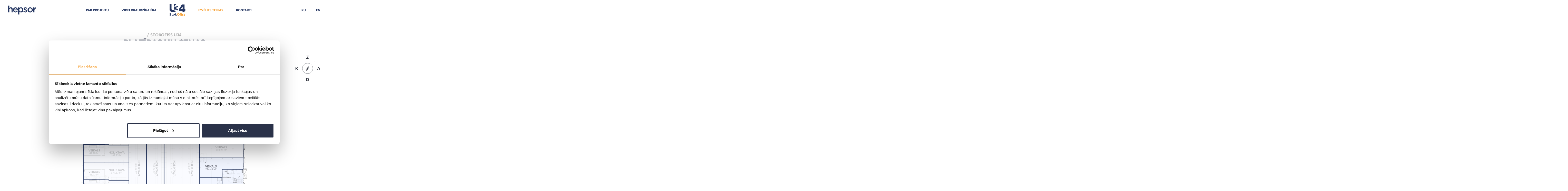

--- FILE ---
content_type: text/html; charset=UTF-8
request_url: https://hepsor.lv/stokofissu34/izvelies-telpas/
body_size: 47860
content:
<!doctype html>
<html lang="lv">
<head>
<meta charset="UTF-8">
<meta http-equiv="x-ua-compatible" content="ie=edge">
<meta name="viewport" content="width=device-width, initial-scale=1.0">
<link rel="profile" href="http://gmpg.org/xfn/11">
<link rel="pingback" href="https://hepsor.lv/stokofissu34/xmlrpc.php">

<!-- Favicon -->
<link rel="apple-touch-icon" sizes="180x180" href="https://hepsor.lv/stokofissu34/wp-content/themes/u34/assets/images/favicon/apple-touch-icon.png">
<link rel="icon" type="image/png" sizes="32x32" href="https://hepsor.lv/stokofissu34/wp-content/themes/u34/assets/images/favicon/favicon-32x32.png">
<link rel="icon" type="image/png" sizes="16x16" href="https://hepsor.lv/stokofissu34/wp-content/themes/u34/assets/images/favicon/favicon-16x16.png">
<link rel="manifest" href="https://hepsor.lv/stokofissu34/wp-content/themes/u34/assets/images/favicon/site.webmanifest">
<link rel="mask-icon" href="https://hepsor.lv/stokofissu34/wp-content/themes/u34/assets/images/favicon/safari-pinned-tab.svg" color="#5bbad5">
<meta name="msapplication-TileColor" content="#da532c">
<meta name="theme-color" content="#ffffff">

<script type="text/plain" data-cookieconsent="preferences, statistics, marketing">
	window.dataLayer = window.dataLayer || [];

	function gtag() {
		dataLayer.push(arguments);
	}

	gtag("consent", "default", {
		ad_personalization: "denied",
		ad_storage: "denied",
		ad_user_data: "denied",
		analytics_storage: "denied",
		functionality_storage: "denied",
		personalization_storage: "denied",
		security_storage: "granted",
		wait_for_update: 500,
	});
	gtag("set", "ads_data_redaction", true);
	</script>
<script type="text/javascript"
		id="Cookiebot"
		src="https://consent.cookiebot.com/uc.js"
		data-implementation="wp"
		data-cbid="684b8f5e-6d2c-4542-9199-7cc738be3cf9"
						data-culture="LV"
					></script>
<meta name='robots' content='index, follow, max-image-preview:large, max-snippet:-1, max-video-preview:-1' />
<link rel="alternate" href="https://hepsor.lv/stokofissu34/izvelies-telpas/" hreflang="lv" />
<link rel="alternate" href="https://hepsor.lv/stokofissu34/ru/ploshtady-i-tseny/" hreflang="ru" />
<link rel="alternate" href="https://hepsor.lv/stokofissu34/en/area-prices/" hreflang="en" />

	<!-- This site is optimized with the Yoast SEO plugin v23.9 - https://yoast.com/wordpress/plugins/seo/ -->
	<title>Izvēlies telpas - U34 | Hepsor</title>
	<link rel="canonical" href="https://hepsor.lv/stokofissu34/izvelies-telpas/" />
	<meta property="og:locale" content="lv_LV" />
	<meta property="og:locale:alternate" content="ru_RU" />
	<meta property="og:locale:alternate" content="en_GB" />
	<meta property="og:type" content="article" />
	<meta property="og:title" content="Izvēlies telpas - U34 | Hepsor" />
	<meta property="og:url" content="https://hepsor.lv/stokofissu34/izvelies-telpas/" />
	<meta property="og:site_name" content="U34 | Hepsor" />
	<meta property="article:modified_time" content="2026-01-07T09:46:19+00:00" />
	<meta name="twitter:card" content="summary_large_image" />
	<script type="application/ld+json" class="yoast-schema-graph">{"@context":"https://schema.org","@graph":[{"@type":"WebPage","@id":"https://hepsor.lv/stokofissu34/izvelies-telpas/","url":"https://hepsor.lv/stokofissu34/izvelies-telpas/","name":"Izvēlies telpas - U34 | Hepsor","isPartOf":{"@id":"https://hepsor.lv/stokofissu34/#website"},"datePublished":"2023-09-25T13:09:59+00:00","dateModified":"2026-01-07T09:46:19+00:00","breadcrumb":{"@id":"https://hepsor.lv/stokofissu34/izvelies-telpas/#breadcrumb"},"inLanguage":"lv-LV","potentialAction":[{"@type":"ReadAction","target":["https://hepsor.lv/stokofissu34/izvelies-telpas/"]}]},{"@type":"BreadcrumbList","@id":"https://hepsor.lv/stokofissu34/izvelies-telpas/#breadcrumb","itemListElement":[{"@type":"ListItem","position":1,"name":"Sākums","item":"https://hepsor.lv/stokofissu34/"},{"@type":"ListItem","position":2,"name":"Izvēlies telpas"}]},{"@type":"WebSite","@id":"https://hepsor.lv/stokofissu34/#website","url":"https://hepsor.lv/stokofissu34/","name":"U34 | Hepsor","description":"","potentialAction":[{"@type":"SearchAction","target":{"@type":"EntryPoint","urlTemplate":"https://hepsor.lv/stokofissu34/?s={search_term_string}"},"query-input":{"@type":"PropertyValueSpecification","valueRequired":true,"valueName":"search_term_string"}}],"inLanguage":"lv-LV"}]}</script>
	<!-- / Yoast SEO plugin. -->


<link rel="alternate" title="oEmbed (JSON)" type="application/json+oembed" href="https://hepsor.lv/stokofissu34/wp-json/oembed/1.0/embed?url=https%3A%2F%2Fhepsor.lv%2Fstokofissu34%2Fizvelies-telpas%2F" />
<link rel="alternate" title="oEmbed (XML)" type="text/xml+oembed" href="https://hepsor.lv/stokofissu34/wp-json/oembed/1.0/embed?url=https%3A%2F%2Fhepsor.lv%2Fstokofissu34%2Fizvelies-telpas%2F&#038;format=xml" />
<style id='wp-img-auto-sizes-contain-inline-css' type='text/css'>
img:is([sizes=auto i],[sizes^="auto," i]){contain-intrinsic-size:3000px 1500px}
/*# sourceURL=wp-img-auto-sizes-contain-inline-css */
</style>
<link rel='stylesheet' id='style-css' href='https://hepsor.lv/stokofissu34/wp-content/themes/u34/assets/css/build/main.min.css?ver=1735886846' type='text/css' media='all' />
<script type="text/javascript" src="https://hepsor.lv/stokofissu34/wp-includes/js/jquery/jquery.min.js?ver=3.7.1" id="jquery-core-js"></script>
<script type="text/javascript" src="https://hepsor.lv/stokofissu34/wp-includes/js/jquery/jquery-migrate.min.js?ver=3.4.1" id="jquery-migrate-js"></script>
<link rel="https://api.w.org/" href="https://hepsor.lv/stokofissu34/wp-json/" /><link rel="alternate" title="JSON" type="application/json" href="https://hepsor.lv/stokofissu34/wp-json/wp/v2/pages/409" /><link rel="EditURI" type="application/rsd+xml" title="RSD" href="https://hepsor.lv/stokofissu34/xmlrpc.php?rsd" />
<meta name="generator" content="WordPress 6.9" />
<link rel='shortlink' href='https://hepsor.lv/stokofissu34/?p=409' />
<script type="text/plain" data-cookieconsent="statistics">
  window.dataLayer = window.dataLayer || [];
  function gtag(){dataLayer.push(arguments);}
  gtag('js', new Date());
  gtag('config', 'G-JLRK7W58VQ');
</script>		<style type="text/css" id="wp-custom-css">
			.cookie-agree-wrapper {
    display: none;
}
		</style>
		
<!-- Google tag (gtag.js) -->
<script async src="https://www.googletagmanager.com/gtag/js?id=G-JLRK7W58VQ"></script>
<script>
window.dataLayer = window.dataLayer || [];
function gtag(){dataLayer.push(arguments);}
gtag('js', new Date());

gtag('config', 'G-JLRK7W58VQ');
</script>

<!-- Google Tag Manager -->
<script>(function(w,d,s,l,i){w[l]=w[l]||[];w[l].push({'gtm.start':
new Date().getTime(),event:'gtm.js'});var f=d.getElementsByTagName(s)[0],
j=d.createElement(s),dl=l!='dataLayer'?'&l='+l:'';j.async=true;j.src=
'https://www.googletagmanager.com/gtm.js?id='+i+dl;f.parentNode.insertBefore(j,f);
})(window,document,'script','dataLayer','GTM-5BK4GH42');</script>
<!-- End Google Tag Manager -->

<!-- Google Tag Manager (noscript) -->
<noscript><iframe src="https://www.googletagmanager.com/ns.html?id=GTM-5BK4GH42"
height="0" width="0" style="display:none;visibility:hidden"></iframe></noscript>
<!-- End Google Tag Manager (noscript) --><style id='global-styles-inline-css' type='text/css'>
:root{--wp--preset--aspect-ratio--square: 1;--wp--preset--aspect-ratio--4-3: 4/3;--wp--preset--aspect-ratio--3-4: 3/4;--wp--preset--aspect-ratio--3-2: 3/2;--wp--preset--aspect-ratio--2-3: 2/3;--wp--preset--aspect-ratio--16-9: 16/9;--wp--preset--aspect-ratio--9-16: 9/16;--wp--preset--color--black: #000000;--wp--preset--color--cyan-bluish-gray: #abb8c3;--wp--preset--color--white: #ffffff;--wp--preset--color--pale-pink: #f78da7;--wp--preset--color--vivid-red: #cf2e2e;--wp--preset--color--luminous-vivid-orange: #ff6900;--wp--preset--color--luminous-vivid-amber: #fcb900;--wp--preset--color--light-green-cyan: #7bdcb5;--wp--preset--color--vivid-green-cyan: #00d084;--wp--preset--color--pale-cyan-blue: #8ed1fc;--wp--preset--color--vivid-cyan-blue: #0693e3;--wp--preset--color--vivid-purple: #9b51e0;--wp--preset--gradient--vivid-cyan-blue-to-vivid-purple: linear-gradient(135deg,rgb(6,147,227) 0%,rgb(155,81,224) 100%);--wp--preset--gradient--light-green-cyan-to-vivid-green-cyan: linear-gradient(135deg,rgb(122,220,180) 0%,rgb(0,208,130) 100%);--wp--preset--gradient--luminous-vivid-amber-to-luminous-vivid-orange: linear-gradient(135deg,rgb(252,185,0) 0%,rgb(255,105,0) 100%);--wp--preset--gradient--luminous-vivid-orange-to-vivid-red: linear-gradient(135deg,rgb(255,105,0) 0%,rgb(207,46,46) 100%);--wp--preset--gradient--very-light-gray-to-cyan-bluish-gray: linear-gradient(135deg,rgb(238,238,238) 0%,rgb(169,184,195) 100%);--wp--preset--gradient--cool-to-warm-spectrum: linear-gradient(135deg,rgb(74,234,220) 0%,rgb(151,120,209) 20%,rgb(207,42,186) 40%,rgb(238,44,130) 60%,rgb(251,105,98) 80%,rgb(254,248,76) 100%);--wp--preset--gradient--blush-light-purple: linear-gradient(135deg,rgb(255,206,236) 0%,rgb(152,150,240) 100%);--wp--preset--gradient--blush-bordeaux: linear-gradient(135deg,rgb(254,205,165) 0%,rgb(254,45,45) 50%,rgb(107,0,62) 100%);--wp--preset--gradient--luminous-dusk: linear-gradient(135deg,rgb(255,203,112) 0%,rgb(199,81,192) 50%,rgb(65,88,208) 100%);--wp--preset--gradient--pale-ocean: linear-gradient(135deg,rgb(255,245,203) 0%,rgb(182,227,212) 50%,rgb(51,167,181) 100%);--wp--preset--gradient--electric-grass: linear-gradient(135deg,rgb(202,248,128) 0%,rgb(113,206,126) 100%);--wp--preset--gradient--midnight: linear-gradient(135deg,rgb(2,3,129) 0%,rgb(40,116,252) 100%);--wp--preset--font-size--small: 13px;--wp--preset--font-size--medium: 20px;--wp--preset--font-size--large: 36px;--wp--preset--font-size--x-large: 42px;--wp--preset--spacing--20: 0.44rem;--wp--preset--spacing--30: 0.67rem;--wp--preset--spacing--40: 1rem;--wp--preset--spacing--50: 1.5rem;--wp--preset--spacing--60: 2.25rem;--wp--preset--spacing--70: 3.38rem;--wp--preset--spacing--80: 5.06rem;--wp--preset--shadow--natural: 6px 6px 9px rgba(0, 0, 0, 0.2);--wp--preset--shadow--deep: 12px 12px 50px rgba(0, 0, 0, 0.4);--wp--preset--shadow--sharp: 6px 6px 0px rgba(0, 0, 0, 0.2);--wp--preset--shadow--outlined: 6px 6px 0px -3px rgb(255, 255, 255), 6px 6px rgb(0, 0, 0);--wp--preset--shadow--crisp: 6px 6px 0px rgb(0, 0, 0);}:where(.is-layout-flex){gap: 0.5em;}:where(.is-layout-grid){gap: 0.5em;}body .is-layout-flex{display: flex;}.is-layout-flex{flex-wrap: wrap;align-items: center;}.is-layout-flex > :is(*, div){margin: 0;}body .is-layout-grid{display: grid;}.is-layout-grid > :is(*, div){margin: 0;}:where(.wp-block-columns.is-layout-flex){gap: 2em;}:where(.wp-block-columns.is-layout-grid){gap: 2em;}:where(.wp-block-post-template.is-layout-flex){gap: 1.25em;}:where(.wp-block-post-template.is-layout-grid){gap: 1.25em;}.has-black-color{color: var(--wp--preset--color--black) !important;}.has-cyan-bluish-gray-color{color: var(--wp--preset--color--cyan-bluish-gray) !important;}.has-white-color{color: var(--wp--preset--color--white) !important;}.has-pale-pink-color{color: var(--wp--preset--color--pale-pink) !important;}.has-vivid-red-color{color: var(--wp--preset--color--vivid-red) !important;}.has-luminous-vivid-orange-color{color: var(--wp--preset--color--luminous-vivid-orange) !important;}.has-luminous-vivid-amber-color{color: var(--wp--preset--color--luminous-vivid-amber) !important;}.has-light-green-cyan-color{color: var(--wp--preset--color--light-green-cyan) !important;}.has-vivid-green-cyan-color{color: var(--wp--preset--color--vivid-green-cyan) !important;}.has-pale-cyan-blue-color{color: var(--wp--preset--color--pale-cyan-blue) !important;}.has-vivid-cyan-blue-color{color: var(--wp--preset--color--vivid-cyan-blue) !important;}.has-vivid-purple-color{color: var(--wp--preset--color--vivid-purple) !important;}.has-black-background-color{background-color: var(--wp--preset--color--black) !important;}.has-cyan-bluish-gray-background-color{background-color: var(--wp--preset--color--cyan-bluish-gray) !important;}.has-white-background-color{background-color: var(--wp--preset--color--white) !important;}.has-pale-pink-background-color{background-color: var(--wp--preset--color--pale-pink) !important;}.has-vivid-red-background-color{background-color: var(--wp--preset--color--vivid-red) !important;}.has-luminous-vivid-orange-background-color{background-color: var(--wp--preset--color--luminous-vivid-orange) !important;}.has-luminous-vivid-amber-background-color{background-color: var(--wp--preset--color--luminous-vivid-amber) !important;}.has-light-green-cyan-background-color{background-color: var(--wp--preset--color--light-green-cyan) !important;}.has-vivid-green-cyan-background-color{background-color: var(--wp--preset--color--vivid-green-cyan) !important;}.has-pale-cyan-blue-background-color{background-color: var(--wp--preset--color--pale-cyan-blue) !important;}.has-vivid-cyan-blue-background-color{background-color: var(--wp--preset--color--vivid-cyan-blue) !important;}.has-vivid-purple-background-color{background-color: var(--wp--preset--color--vivid-purple) !important;}.has-black-border-color{border-color: var(--wp--preset--color--black) !important;}.has-cyan-bluish-gray-border-color{border-color: var(--wp--preset--color--cyan-bluish-gray) !important;}.has-white-border-color{border-color: var(--wp--preset--color--white) !important;}.has-pale-pink-border-color{border-color: var(--wp--preset--color--pale-pink) !important;}.has-vivid-red-border-color{border-color: var(--wp--preset--color--vivid-red) !important;}.has-luminous-vivid-orange-border-color{border-color: var(--wp--preset--color--luminous-vivid-orange) !important;}.has-luminous-vivid-amber-border-color{border-color: var(--wp--preset--color--luminous-vivid-amber) !important;}.has-light-green-cyan-border-color{border-color: var(--wp--preset--color--light-green-cyan) !important;}.has-vivid-green-cyan-border-color{border-color: var(--wp--preset--color--vivid-green-cyan) !important;}.has-pale-cyan-blue-border-color{border-color: var(--wp--preset--color--pale-cyan-blue) !important;}.has-vivid-cyan-blue-border-color{border-color: var(--wp--preset--color--vivid-cyan-blue) !important;}.has-vivid-purple-border-color{border-color: var(--wp--preset--color--vivid-purple) !important;}.has-vivid-cyan-blue-to-vivid-purple-gradient-background{background: var(--wp--preset--gradient--vivid-cyan-blue-to-vivid-purple) !important;}.has-light-green-cyan-to-vivid-green-cyan-gradient-background{background: var(--wp--preset--gradient--light-green-cyan-to-vivid-green-cyan) !important;}.has-luminous-vivid-amber-to-luminous-vivid-orange-gradient-background{background: var(--wp--preset--gradient--luminous-vivid-amber-to-luminous-vivid-orange) !important;}.has-luminous-vivid-orange-to-vivid-red-gradient-background{background: var(--wp--preset--gradient--luminous-vivid-orange-to-vivid-red) !important;}.has-very-light-gray-to-cyan-bluish-gray-gradient-background{background: var(--wp--preset--gradient--very-light-gray-to-cyan-bluish-gray) !important;}.has-cool-to-warm-spectrum-gradient-background{background: var(--wp--preset--gradient--cool-to-warm-spectrum) !important;}.has-blush-light-purple-gradient-background{background: var(--wp--preset--gradient--blush-light-purple) !important;}.has-blush-bordeaux-gradient-background{background: var(--wp--preset--gradient--blush-bordeaux) !important;}.has-luminous-dusk-gradient-background{background: var(--wp--preset--gradient--luminous-dusk) !important;}.has-pale-ocean-gradient-background{background: var(--wp--preset--gradient--pale-ocean) !important;}.has-electric-grass-gradient-background{background: var(--wp--preset--gradient--electric-grass) !important;}.has-midnight-gradient-background{background: var(--wp--preset--gradient--midnight) !important;}.has-small-font-size{font-size: var(--wp--preset--font-size--small) !important;}.has-medium-font-size{font-size: var(--wp--preset--font-size--medium) !important;}.has-large-font-size{font-size: var(--wp--preset--font-size--large) !important;}.has-x-large-font-size{font-size: var(--wp--preset--font-size--x-large) !important;}
/*# sourceURL=global-styles-inline-css */
</style>
</head>

<body>

    <div class="wrapper-page wrapper-page-inner">
        <div class="wrapper-page-header-and-content">

            <header class="layout-header layout-header-page">   
                <div class="container container-wide">
                    <div class="header-left">
                        <a href="https://hepsor.lv" class="hepsor-logo" title="Hepsor" target="_blank">
                            <svg width="109" height="78" viewBox="0 0 109 78" fill="none" xmlns="http://www.w3.org/2000/svg">
                                <g clip-path="url(#clip0_374_1048)">
                                <path fill-rule="evenodd" clip-rule="evenodd" d="M0 21.8398H4.42016L4.42016 32.0725C5.66119 30.2695 7.44947 28.7192 10.4453 28.7192C14.7912 28.7192 17.3127 31.602 17.3127 36.0351L17.3127 48.1396H12.8919L12.8919 37.3297C12.8919 34.3786 11.3953 32.6818 8.76806 32.6818C6.2111 32.6818 4.42016 34.4475 4.42016 37.4026L4.42016 48.1396H0L0 21.8398Z" fill="white"/>
                                <path fill-rule="evenodd" clip-rule="evenodd" d="M33.1379 37.2952C32.8429 34.4837 31.165 32.289 28.2417 32.289C25.5389 32.289 23.6409 34.3424 23.2378 37.2952H33.1379ZM18.8555 38.7V38.6293C18.8555 33.1881 22.7615 28.7197 28.2762 28.7197C34.4154 28.7197 37.5183 33.4767 37.5183 38.9536C37.5183 39.3499 37.4828 39.7448 37.4483 40.1773L23.2756 40.1773C23.75 43.2746 25.9788 45.002 28.8245 45.002C30.98 45.002 32.5167 44.2105 34.0494 42.7338L36.6448 45.002C34.8164 47.1636 32.2959 48.5707 28.7529 48.5707C23.1633 48.5707 18.8555 44.5692 18.8555 38.7Z" fill="white"/>
                                <path fill-rule="evenodd" clip-rule="evenodd" d="M54.5003 38.6666V38.5917C54.5003 34.9191 51.9785 32.5058 48.983 32.5058C45.9891 32.5058 43.3572 34.9538 43.3572 38.5917V38.6666C43.3572 42.3396 45.9891 44.7519 48.983 44.7519C52.0143 44.7519 54.5003 42.4121 54.5003 38.6666ZM39.0508 29.1186H43.4666V32.289C44.8949 30.3073 46.9027 28.7197 50.0069 28.7197C54.5706 28.7197 58.9927 32.289 58.9927 38.5917V38.6666C58.9927 44.9687 54.6107 48.5344 50.0069 48.5344C46.8294 48.5344 44.8214 46.9508 43.4666 45.1844V56.3831H39.0508L39.0508 29.1186Z" fill="white"/>
                                <path fill-rule="evenodd" clip-rule="evenodd" d="M59.0391 45.6506L61.012 42.6979C63.0913 44.2478 65.3546 45.0406 67.3301 45.0406C69.2265 45.0406 70.3246 44.2478 70.3246 42.9862V42.9133C70.3246 41.4389 68.2765 40.9332 66.0129 40.248C63.1669 39.4565 59.9881 38.3015 59.9881 34.6645V34.5932C59.9881 30.9896 63.0194 28.79 66.8545 28.79C69.2646 28.79 71.8945 29.6224 73.9377 30.9536L72.1855 34.0567C70.3246 32.9374 68.3534 32.2521 66.7454 32.2521C65.0281 32.2521 64.0396 33.0423 64.0396 34.1587V34.2356C64.0396 35.6008 66.1223 36.1771 68.3882 36.9006C71.2001 37.7601 74.3775 39.0262 74.3775 42.4439V42.5174C74.3775 46.516 71.2355 48.4981 67.2191 48.4981C64.4788 48.4981 61.4479 47.5249 59.0391 45.6506Z" fill="white"/>
                                <path fill-rule="evenodd" clip-rule="evenodd" d="M91.5672 38.7362V38.6669C91.5672 35.3163 89.1189 32.5388 85.6527 32.5388C82.1047 32.5388 79.8414 35.2761 79.8414 38.5921V38.6669C79.8414 41.9767 82.2909 44.7895 85.7223 44.7895C89.3002 44.7895 91.5672 42.0126 91.5672 38.7362ZM75.4219 38.7362V38.6669C75.4219 33.2263 79.8049 28.7197 85.7223 28.7197C91.6381 28.7197 95.988 33.1534 95.988 38.5921V38.6669C95.988 44.068 91.6056 48.571 85.6527 48.571C79.7711 48.571 75.4219 44.1396 75.4219 38.7362Z" fill="white"/>
                                <path fill-rule="evenodd" clip-rule="evenodd" d="M97.7578 29.1191H102.179V33.4027C103.385 30.5598 105.612 28.6133 109.008 28.7575V33.3713H108.75C104.883 33.3713 102.179 35.8536 102.179 40.8957V48.1396H97.7578V29.1191Z" fill="white"/>
                                </g>
                                <defs>
                                <clipPath id="clip0_374_1048">
                                <rect width="109" height="78" fill="white"/>
                                </clipPath>
                                </defs>
                            </svg>
                        </a>

                        <a href="https://hepsor.lv/stokofissu34/" class="u34-logo" title="U34 | Hepsor">
                            <img src="https://hepsor.lv/stokofissu34/wp-content/themes/u34/assets/images/logo_u34.svg" alt="U34 | Hepsor" title="U34 | Hepsor" class="white" />
                            <img src="https://hepsor.lv/stokofissu34/wp-content/themes/u34/assets/images/logo_u34_blue.svg" alt="U34 | Hepsor" title="U34 | Hepsor" class="blue" />
                        </a>
                    </div>
                    <div class="header-center">
                        <div class="block-main-menu">
                            <button type="button" class="menu-open"></button>
                            <div class="block-main-menu-inner">
                                <div class="overflow-wrapper">
                                    <button type="button" class="menu-close"></button>
                                    <div class="wrapper-navigation-menu">
                                        <nav class="navigation-menu">
                                            <div class="item menu-item menu-item-type-post_type menu-item-object-page "><a title="Par projektu" href="https://hepsor.lv/stokofissu34/par-projektu/">Par projektu</a></div><div class="item menu-item menu-item-type-post_type menu-item-object-page "><a title="Videi draudzīga ēka" href="https://hepsor.lv/stokofissu34/videi-draudziga-eka/">Videi draudzīga ēka</a></div><div class="item logo menu-item menu-item-type-post_type menu-item-object-page menu-item-home "><a title="U34 StokOfiss" href="https://hepsor.lv/stokofissu34/">U34 StokOfiss</a></div><div class="item menu-item menu-item-type-post_type menu-item-object-page current-menu-item page_item page-item-409 current_page_item  active   selected  "><a title="Izvēlies telpas" href="https://hepsor.lv/stokofissu34/izvelies-telpas/">Izvēlies telpas</a></div><div class="item menu-item menu-item-type-post_type menu-item-object-page "><a title="Kontakti" href="https://hepsor.lv/stokofissu34/kontakti/">Kontakti</a></div>                                        </nav>
                                        <div class="block-languages d-flex d-lg-none mb-3">
                                                                                                <a href="https://hepsor.lv/stokofissu34/ru/">RU</a>
                                                                                                <a href="https://hepsor.lv/stokofissu34/en/">EN</a>
                                                                                    </div>
                                    </div>
                                </div>
                            </div>
                        </div>
                    </div>
                    <div class="header-right">
                        <div class="block-languages">
                                                                <a href="https://hepsor.lv/stokofissu34/ru/">RU</a>
                                                                <a href="https://hepsor.lv/stokofissu34/en/">EN</a>
                                                    </div>
                    </div>
                </div>             
            </header>	

	<div class="wrapper-page-content">

		<div class="block-plans-heading">
            <div class="container">                
									<h5>StokOfiss U34</h5>
													<h3>Platības un cenas</h3>
				            </div>
		</div>

		<div class="block-tabs-plans">
			<div class="container container-wide">

				<div class="tabs-plans-title-wrapper">
					<div class="tabs-title">
						<div>
							<a href="#" js-tab-id="tp1" class="d-none">Saraksta skats</a>
							<a href="#" js-tab-id="tp2" class="active">Telpu skats</a>
						</div>
					</div>
					<div class="block-plans-navigation">
						<div class="plan-navigation-title">Stāvs</div>
						<a href="#" class="plan-navigation-button plan-up"><i class="far fa-arrow-up"></i></a>
						<div class="plan-navigation-floor">1</div>
						<a href="#" class="plan-navigation-button plan-down"><i class="far fa-arrow-down"></i></a>
					</div>
					<div class="block-plans-navigation-map">
						<div class="plan-navigation-map">
							<img src="https://hepsor.lv/stokofissu34/wp-content/themes/u34/assets/images/ic_plan_map.svg" />
						</div>
					</div>
				</div>

				<div class="tabs-content">
					<div class="block-slider slider-plans">
						<div class="slider-holder">
															<div class="slider-item">
									    <div class="block-plans tp1">
        <div class="row justify-content-center">
            <div class="col-24 col-lg-11 order-2 order-lg-1 plans-table-col d-none" js-tab-id="tp1">
                <div class="block-plans-table">
                    <table>
                        <thead>
                            <tr>
                                <th><span>Telpa</span></th>
                                <th><span>Veikals</span></th>
                                <th><span>Noliktava</span></th>
                                <th><span>Birojs</span></th>
                                                                <th><span>Kopā</span></th>
                                <th><span>Statuss</span></th>
                            </tr>
                        </thead>
                        <tbody>
                                                                <tr id="f1_0" class="">
                                        <td># 01</td>
                                        <td>95.13</td>
                                        <td>139.11</td>
                                        <td>-</td>
                                                                                <td>252.13</td>
                                        <td>
                                                                                            <span class="statuss rent">Izīrēts</span>
                                                                                    </td>
                                    </tr> 
                                                                <tr id="f1_1" class="">
                                        <td># 02</td>
                                        <td>95.71</td>
                                        <td>134.90</td>
                                        <td>-</td>
                                                                                <td>249.18</td>
                                        <td>
                                                                                            <span class="statuss rent">Izīrēts</span>
                                                                                    </td>
                                    </tr> 
                                                                <tr id="f1_2" class="">
                                        <td># 03</td>
                                        <td>90.32</td>
                                        <td>133.98</td>
                                        <td>-</td>
                                                                                <td>242.09</td>
                                        <td>
                                                                                            <span class="statuss rent">Izīrēts</span>
                                                                                    </td>
                                    </tr> 
                                                                <tr id="f1_3" class="">
                                        <td># 04</td>
                                        <td>47.10</td>
                                        <td>182.95</td>
                                        <td>-</td>
                                                                                <td>248.52</td>
                                        <td>
                                                                                            <span class="statuss rent">Izīrēts</span>
                                                                                    </td>
                                    </tr> 
                                                                <tr id="f1_4" class="">
                                        <td># 05</td>
                                        <td>45.93</td>
                                        <td>177.67</td>
                                        <td>-</td>
                                                                                <td>241.49</td>
                                        <td>
                                                                                            <span class="statuss rent">Izīrēts</span>
                                                                                    </td>
                                    </tr> 
                                                                <tr id="f1_5" class="">
                                        <td># 06</td>
                                        <td>44.89</td>
                                        <td>171.60</td>
                                        <td>-</td>
                                                                                <td>235.06</td>
                                        <td>
                                                                                            <span class="statuss rent">Izīrēts</span>
                                                                                    </td>
                                    </tr> 
                                                                <tr id="f1_6" class="">
                                        <td># 07</td>
                                        <td>228.45</td>
                                        <td>-</td>
                                        <td>-</td>
                                                                                <td>259.38</td>
                                        <td>
                                                                                            <span class="statuss rent">Izīrēts</span>
                                                                                    </td>
                                    </tr> 
                                                                <tr id="f1_7" class="">
                                        <td># 08</td>
                                        <td>90.24</td>
                                        <td>330.62</td>
                                        <td>-</td>
                                                                                <td>438.75</td>
                                        <td>
                                                                                            <span class="statuss rent">Izīrēts</span>
                                                                                    </td>
                                    </tr> 
                                                                <tr id="f1_8" class="">
                                        <td># 09</td>
                                        <td>95.71</td>
                                        <td>331.64</td>
                                        <td>-</td>
                                                                                <td>445.92</td>
                                        <td>
                                                                                            <span class="statuss rent">Izīrēts</span>
                                                                                    </td>
                                    </tr> 
                                                                <tr id="f1_9" class="">
                                        <td># 10</td>
                                        <td>90.24</td>
                                        <td>330.62</td>
                                        <td>-</td>
                                                                                <td>438.75</td>
                                        <td>
                                                                                            <span class="statuss rent">Izīrēts</span>
                                                                                    </td>
                                    </tr> 
                                                                <tr id="f1_10" class="">
                                        <td># 11</td>
                                        <td>95.13</td>
                                        <td>331.64</td>
                                        <td>-</td>
                                                                                <td>445.34</td>
                                        <td>
                                                                                            <span class="statuss rent">Izīrēts</span>
                                                                                    </td>
                                    </tr> 
                                                                <tr id="f1_11" class="clickable">
                                        <td># 12</td>
                                        <td>284.65</td>
                                        <td>-</td>
                                        <td>-</td>
                                                                                <td>284.65</td>
                                        <td>
                                                                                            <span class="statuss free">Brīvs</span>
                                                                                    </td>
                                    </tr> 
                                                                <tr id="f1_12" class="clickable">
                                        <td># 13</td>
                                        <td>197.08</td>
                                        <td>-</td>
                                        <td>-</td>
                                                                                <td>197.08</td>
                                        <td>
                                                                                            <span class="statuss free">Brīvs</span>
                                                                                    </td>
                                    </tr> 
                                                                <tr id="f1_13" class="clickable">
                                        <td># 14</td>
                                        <td>214.45</td>
                                        <td>-</td>
                                        <td>-</td>
                                                                                <td>214.45</td>
                                        <td>
                                                                                            <span class="statuss free">Brīvs</span>
                                                                                    </td>
                                    </tr> 
                                                                <tr id="f1_14" class="">
                                        <td># 15</td>
                                        <td>270.20</td>
                                        <td>-</td>
                                        <td>-</td>
                                                                                <td>270.20</td>
                                        <td>
                                                                                            <span class="statuss rent">Izīrēts</span>
                                                                                    </td>
                                    </tr> 
                                                    </tbody>
                    </table>
                </div>
            </div>
            <div class="col-24 col-lg-13 order-1 order-lg-2 plans-area-col">
                <div class="block-plans-area">
                    <svg width="694" height="541" viewBox="0 0 694 541" fill="none" xmlns="http://www.w3.org/2000/svg">
                                                    <a xlink:href="#" class="path hide" data-id="f1_0">
                                <path d="M199 78H200V77V2V1H199H12H11L11 2.00002L11.0011 74L11.0011 75H12.0011H100V76H101H116V77V78H117H199Z" fill="#273863" fill-opacity="0.35" stroke="#273863" stroke-width="2"/>
                                <g clip-path="url(#clip0_767_2348)">
                                <rect width="21" height="22" transform="translate(174 6)" fill="#F6A43C"/>
                                <path d="M187.684 20.705V22H182.084V20.705H184.135V14.804C184.135 14.5707 184.142 14.3303 184.156 14.083L182.7 15.301C182.616 15.3663 182.532 15.4083 182.448 15.427C182.369 15.441 182.292 15.441 182.217 15.427C182.147 15.413 182.084 15.3897 182.028 15.357C181.972 15.3197 181.93 15.28 181.902 15.238L181.356 14.489L184.443 11.864H185.864V20.705H187.684Z" fill="white"/>
                                </g>
                            </a>
                                                                            <a xlink:href="#" class="path hide" data-id="f1_1">
                                <path d="M199 151H200V150V79.0001V78.0001H199H116V77V76H115H100V75H99H12.0011H11.0011V76V150V151H12.0011H199Z" fill="#273863" fill-opacity="0.35" stroke="#273863" stroke-width="2"/>
                                <g clip-path="url(#clip1_767_2348)">
                                <rect width="21" height="22" transform="translate(174 85)" fill="#F6A43C"/>
                                <path d="M187.306 99.39C187.493 99.39 187.64 99.4437 187.747 99.551C187.859 99.6537 187.915 99.7913 187.915 99.964V101H180.971V100.426C180.971 100.309 180.995 100.188 181.041 100.062C181.093 99.9313 181.172 99.8147 181.279 99.712L184.352 96.632C184.609 96.3707 184.838 96.121 185.038 95.883C185.244 95.645 185.414 95.4093 185.549 95.176C185.685 94.9427 185.787 94.707 185.857 94.469C185.932 94.2263 185.969 93.972 185.969 93.706C185.969 93.4633 185.934 93.251 185.864 93.069C185.794 92.8823 185.694 92.726 185.563 92.6C185.437 92.474 185.283 92.3807 185.101 92.32C184.924 92.2547 184.723 92.222 184.499 92.222C184.294 92.222 184.103 92.2523 183.925 92.313C183.753 92.369 183.599 92.4507 183.463 92.558C183.328 92.6607 183.214 92.782 183.12 92.922C183.027 93.062 182.957 93.216 182.91 93.384C182.831 93.5987 182.728 93.741 182.602 93.811C182.476 93.881 182.294 93.8973 182.056 93.86L181.146 93.699C181.216 93.2137 181.352 92.789 181.552 92.425C181.753 92.0563 182.003 91.7507 182.301 91.508C182.605 91.2607 182.95 91.0763 183.337 90.955C183.729 90.829 184.149 90.766 184.597 90.766C185.064 90.766 185.491 90.836 185.878 90.976C186.266 91.1113 186.597 91.305 186.872 91.557C187.148 91.809 187.362 92.1123 187.516 92.467C187.67 92.8217 187.747 93.216 187.747 93.65C187.747 94.0233 187.691 94.3687 187.579 94.686C187.472 95.0033 187.325 95.3067 187.138 95.596C186.956 95.8853 186.742 96.1653 186.494 96.436C186.247 96.7067 185.988 96.982 185.717 97.262L183.435 99.593C183.655 99.5277 183.872 99.4787 184.086 99.446C184.306 99.4087 184.513 99.39 184.709 99.39H187.306Z" fill="white"/>
                                </g>
                            </a>
                                                                            <a xlink:href="#" class="path hide" data-id="f1_2">
                                <path d="M199 225H200V224V152V151H199H12.0011H11.0011V152V221V222H12.0011H100V223H101H116V224V225H117H199Z" fill="#273863" fill-opacity="0.35" stroke="#273863" stroke-width="2"/>
                                <g clip-path="url(#clip2_767_2348)">
                                <rect width="21" height="22" transform="translate(174 160)" fill="#F6A43C"/>
                                <path d="M181.195 168.699C181.265 168.214 181.401 167.789 181.601 167.425C181.802 167.056 182.052 166.751 182.35 166.508C182.654 166.261 182.999 166.076 183.386 165.955C183.778 165.829 184.198 165.766 184.646 165.766C185.113 165.766 185.533 165.834 185.906 165.969C186.284 166.1 186.606 166.284 186.872 166.522C187.138 166.755 187.341 167.031 187.481 167.348C187.626 167.665 187.698 168.008 187.698 168.377C187.698 168.699 187.661 168.984 187.586 169.231C187.516 169.474 187.414 169.686 187.278 169.868C187.143 170.05 186.975 170.204 186.774 170.33C186.574 170.456 186.347 170.561 186.095 170.645C186.702 170.836 187.155 171.128 187.453 171.52C187.752 171.912 187.901 172.404 187.901 172.997C187.901 173.501 187.808 173.947 187.621 174.334C187.435 174.721 187.183 175.048 186.865 175.314C186.548 175.575 186.179 175.774 185.759 175.909C185.344 176.044 184.903 176.112 184.436 176.112C183.928 176.112 183.484 176.054 183.106 175.937C182.728 175.82 182.399 175.648 182.119 175.419C181.839 175.19 181.601 174.91 181.405 174.579C181.209 174.248 181.041 173.865 180.901 173.431L181.664 173.116C181.865 173.032 182.052 173.011 182.224 173.053C182.402 173.09 182.53 173.184 182.609 173.333C182.693 173.496 182.784 173.657 182.882 173.816C182.985 173.975 183.106 174.117 183.246 174.243C183.386 174.364 183.55 174.465 183.736 174.544C183.928 174.619 184.154 174.656 184.415 174.656C184.709 174.656 184.966 174.609 185.185 174.516C185.405 174.418 185.587 174.292 185.731 174.138C185.881 173.984 185.99 173.814 186.06 173.627C186.135 173.436 186.172 173.244 186.172 173.053C186.172 172.81 186.147 172.591 186.095 172.395C186.044 172.194 185.937 172.024 185.773 171.884C185.61 171.744 185.374 171.634 185.066 171.555C184.763 171.476 184.355 171.436 183.841 171.436V170.204C184.266 170.199 184.618 170.16 184.898 170.085C185.178 170.01 185.4 169.908 185.563 169.777C185.731 169.642 185.848 169.481 185.913 169.294C185.979 169.107 186.011 168.902 186.011 168.678C186.011 168.202 185.878 167.84 185.612 167.593C185.346 167.346 184.992 167.222 184.548 167.222C184.343 167.222 184.154 167.252 183.981 167.313C183.809 167.369 183.652 167.451 183.512 167.558C183.377 167.661 183.263 167.782 183.169 167.922C183.076 168.062 183.006 168.216 182.959 168.384C182.88 168.599 182.775 168.741 182.644 168.811C182.518 168.881 182.339 168.897 182.105 168.86L181.195 168.699Z" fill="white"/>
                                </g>
                            </a>
                                                                            <a xlink:href="#" class="path hide" data-id="f1_3">
                                <path d="M199 299H200V298V226V225H199H116V224V223H115H100V222H99H12.0011H11.0011V223V298V299H12.0011H199Z" fill="#273863" fill-opacity="0.35" stroke="#273863" stroke-width="2"/>
                                <g clip-path="url(#clip3_767_2348)">
                                <rect width="21" height="22" transform="translate(174 232)" fill="#F6A43C"/>
                                <path d="M185.423 244.185V240.874C185.423 240.561 185.444 240.216 185.486 239.838L182.343 244.185H185.423ZM188.202 244.185V245.186C188.202 245.279 188.172 245.361 188.111 245.431C188.051 245.496 187.964 245.529 187.852 245.529H186.928V248H185.423V245.529H181.153C181.037 245.529 180.934 245.494 180.845 245.424C180.757 245.349 180.701 245.258 180.677 245.151L180.495 244.276L185.29 237.871H186.928V244.185H188.202Z" fill="white"/>
                                </g>
                            </a>
                                                                            <a xlink:href="#" class="path hide" data-id="f1_4">
                                <path d="M199 372H200V371V300V299H199H12.0011H11.0011V300V368.5V369.5H12.0011H100V370H101H116V371V372H117H199Z" fill="#273863" fill-opacity="0.35" stroke="#273863" stroke-width="2"/>
                                <g clip-path="url(#clip4_767_2348)">
                                <rect width="21" height="22" transform="translate(174 308)" fill="#F6A43C"/>
                                <path d="M183.281 317.553C183.505 317.506 183.72 317.474 183.925 317.455C184.131 317.432 184.329 317.42 184.52 317.42C185.052 317.42 185.521 317.499 185.927 317.658C186.333 317.817 186.674 318.036 186.949 318.316C187.225 318.596 187.432 318.925 187.572 319.303C187.712 319.676 187.782 320.08 187.782 320.514C187.782 321.051 187.687 321.541 187.495 321.984C187.309 322.427 187.047 322.808 186.711 323.125C186.375 323.438 185.976 323.68 185.514 323.853C185.057 324.026 184.558 324.112 184.016 324.112C183.699 324.112 183.398 324.079 183.113 324.014C182.829 323.949 182.56 323.862 182.308 323.755C182.061 323.643 181.83 323.517 181.615 323.377C181.405 323.232 181.216 323.081 181.048 322.922L181.58 322.187C181.692 322.028 181.839 321.949 182.021 321.949C182.138 321.949 182.257 321.986 182.378 322.061C182.5 322.136 182.637 322.217 182.791 322.306C182.95 322.395 183.134 322.476 183.344 322.551C183.559 322.626 183.816 322.663 184.114 322.663C184.432 322.663 184.712 322.612 184.954 322.509C185.197 322.406 185.398 322.264 185.556 322.082C185.72 321.895 185.841 321.676 185.92 321.424C186.004 321.167 186.046 320.89 186.046 320.591C186.046 320.04 185.885 319.611 185.563 319.303C185.246 318.99 184.775 318.834 184.149 318.834C183.669 318.834 183.176 318.923 182.672 319.1L181.594 318.792L182.434 313.878H187.432V314.613C187.432 314.86 187.355 315.061 187.201 315.215C187.047 315.369 186.786 315.446 186.417 315.446H183.638L183.281 317.553Z" fill="white"/>
                                </g>
                            </a>
                                                                            <a xlink:href="#" class="path hide" data-id="f1_5">
                                <path d="M199 441H200V440V373V372H199H116V371V370H115H100V369.5H99H12.0011H11.0011V370.5V440V441H12.0011H199Z" fill="#273863" fill-opacity="0.35" stroke="#273863" stroke-width="2"/>
                                <g clip-path="url(#clip5_767_2348)">
                                <rect width="21" height="22" transform="translate(174 379)" fill="#F6A43C"/>
                                <path d="M184.093 388.553L183.743 388.987C183.939 388.889 184.149 388.814 184.373 388.763C184.602 388.707 184.847 388.679 185.108 388.679C185.491 388.679 185.862 388.742 186.221 388.868C186.585 388.994 186.905 389.185 187.18 389.442C187.456 389.694 187.677 390.009 187.845 390.387C188.013 390.765 188.097 391.206 188.097 391.71C188.097 392.181 188.011 392.625 187.838 393.04C187.666 393.451 187.423 393.81 187.11 394.118C186.798 394.426 186.42 394.669 185.976 394.846C185.538 395.023 185.052 395.112 184.52 395.112C183.979 395.112 183.494 395.026 183.064 394.853C182.635 394.68 182.269 394.44 181.965 394.132C181.662 393.819 181.429 393.446 181.265 393.012C181.107 392.573 181.027 392.088 181.027 391.556C181.027 391.08 181.123 390.592 181.314 390.093C181.51 389.589 181.811 389.066 182.217 388.525L184.632 385.284C184.716 385.172 184.838 385.076 184.996 384.997C185.16 384.918 185.346 384.878 185.556 384.878H187.096L184.093 388.553ZM184.485 393.698C184.761 393.698 185.013 393.651 185.241 393.558C185.475 393.465 185.673 393.334 185.836 393.166C186.004 392.998 186.135 392.802 186.228 392.578C186.322 392.349 186.368 392.102 186.368 391.836C186.368 391.547 186.324 391.288 186.235 391.059C186.147 390.826 186.021 390.63 185.857 390.471C185.694 390.308 185.498 390.184 185.269 390.1C185.041 390.016 184.789 389.974 184.513 389.974C184.238 389.974 183.988 390.021 183.764 390.114C183.54 390.207 183.349 390.338 183.19 390.506C183.032 390.669 182.908 390.865 182.819 391.094C182.731 391.318 182.686 391.561 182.686 391.822C182.686 392.102 182.724 392.359 182.798 392.592C182.878 392.821 182.992 393.017 183.141 393.18C183.295 393.343 183.484 393.472 183.708 393.565C183.932 393.654 184.191 393.698 184.485 393.698Z" fill="white"/>
                                </g>
                            </a>
                                                                            <a xlink:href="#" class="path hide" data-id="f1_6">
                                <path d="M199 529H200V528V442V441H199H12.0011H11.0011V442V528V529H12.0011H81H199Z" fill="#273863" fill-opacity="0.35" stroke="#273863" stroke-width="2"/>
                                <g clip-path="url(#clip6_767_2348)">
                                <rect width="21" height="22" transform="translate(174 450)" fill="#F6A43C"/>
                                <path d="M188.083 455.878V456.627C188.083 456.851 188.06 457.033 188.013 457.173C187.967 457.308 187.92 457.423 187.873 457.516L184.037 465.412C183.958 465.575 183.846 465.715 183.701 465.832C183.557 465.944 183.363 466 183.12 466H181.867L185.78 458.265C185.869 458.106 185.955 457.962 186.039 457.831C186.128 457.696 186.226 457.567 186.333 457.446H181.489C181.382 457.446 181.289 457.406 181.209 457.327C181.13 457.248 181.09 457.154 181.09 457.047V455.878H188.083Z" fill="white"/>
                                </g>
                            </a>
                                                                            <a xlink:href="#" class="path hide" data-id="f1_7">
                                <path d="M271 529H272V528V442V424H273V423V194V193H272H201.001H200.001V194V528V529H201.001H271Z" fill="#273863" fill-opacity="0.35" stroke="#273863" stroke-width="2"/>
                                <g clip-path="url(#clip7_767_2348)">
                                <rect width="21" height="22" transform="translate(245 202)" fill="#F6A43C"/>
                                <path d="M255.499 216.761C255.784 216.761 256.034 216.721 256.248 216.642C256.463 216.558 256.643 216.444 256.787 216.299C256.937 216.154 257.049 215.982 257.123 215.781C257.198 215.58 257.235 215.363 257.235 215.13C257.235 214.575 257.081 214.155 256.773 213.87C256.465 213.585 256.041 213.443 255.499 213.443C254.958 213.443 254.533 213.585 254.225 213.87C253.917 214.155 253.763 214.575 253.763 215.13C253.763 215.363 253.801 215.58 253.875 215.781C253.95 215.982 254.06 216.154 254.204 216.299C254.354 216.444 254.536 216.558 254.75 216.642C254.965 216.721 255.215 216.761 255.499 216.761ZM255.499 209.068C255.243 209.068 255.021 209.108 254.834 209.187C254.648 209.266 254.491 209.374 254.365 209.509C254.244 209.64 254.153 209.791 254.092 209.964C254.036 210.137 254.008 210.319 254.008 210.51C254.008 210.711 254.032 210.907 254.078 211.098C254.13 211.285 254.214 211.453 254.33 211.602C254.447 211.747 254.601 211.863 254.792 211.952C254.984 212.041 255.219 212.085 255.499 212.085C255.779 212.085 256.015 212.041 256.206 211.952C256.398 211.863 256.552 211.747 256.668 211.602C256.785 211.453 256.867 211.285 256.913 211.098C256.965 210.907 256.99 210.711 256.99 210.51C256.99 210.319 256.96 210.137 256.899 209.964C256.839 209.791 256.748 209.64 256.626 209.509C256.505 209.374 256.351 209.266 256.164 209.187C255.978 209.108 255.756 209.068 255.499 209.068ZM257.207 212.722C257.823 212.923 258.278 213.231 258.572 213.646C258.866 214.057 259.013 214.561 259.013 215.158C259.013 215.606 258.927 216.012 258.754 216.376C258.586 216.74 258.348 217.05 258.04 217.307C257.732 217.564 257.361 217.762 256.927 217.902C256.498 218.042 256.022 218.112 255.499 218.112C254.977 218.112 254.498 218.042 254.064 217.902C253.635 217.762 253.266 217.564 252.958 217.307C252.65 217.05 252.41 216.74 252.237 216.376C252.069 216.012 251.985 215.606 251.985 215.158C251.985 214.561 252.132 214.057 252.426 213.646C252.72 213.231 253.175 212.923 253.791 212.722C253.301 212.517 252.933 212.225 252.685 211.847C252.443 211.469 252.321 211.014 252.321 210.482C252.321 210.099 252.398 209.742 252.552 209.411C252.711 209.08 252.93 208.793 253.21 208.55C253.49 208.303 253.824 208.111 254.211 207.976C254.603 207.836 255.033 207.766 255.499 207.766C255.966 207.766 256.393 207.836 256.78 207.976C257.172 208.111 257.508 208.303 257.788 208.55C258.068 208.793 258.285 209.08 258.439 209.411C258.598 209.742 258.677 210.099 258.677 210.482C258.677 211.014 258.554 211.469 258.306 211.847C258.064 212.225 257.697 212.517 257.207 212.722Z" fill="white"/>
                                </g>
                            </a>
                                                                            <a xlink:href="#" class="path hide" data-id="f1_8">
                                <path d="M346 529H347V528V194V193H346H274.001H273.001V194V422.999V423L273.001 424H273H272V425V442V528V529H273H346Z" fill="#273863" fill-opacity="0.35" stroke="#273863" stroke-width="2"/>
                                <g clip-path="url(#clip8_767_2348)">
                                <rect width="21" height="22" transform="translate(317 202)" fill="#F6A43C"/>
                                <path d="M325.749 210.916C325.749 211.481 325.894 211.912 326.183 212.211C326.477 212.505 326.893 212.652 327.429 212.652C327.709 212.652 327.959 212.608 328.178 212.519C328.398 212.43 328.582 212.309 328.731 212.155C328.881 212.001 328.993 211.819 329.067 211.609C329.147 211.399 329.186 211.173 329.186 210.93C329.186 210.655 329.144 210.41 329.06 210.195C328.976 209.976 328.857 209.791 328.703 209.642C328.549 209.493 328.365 209.378 328.15 209.299C327.94 209.22 327.709 209.18 327.457 209.18C327.196 209.18 326.96 209.224 326.75 209.313C326.54 209.397 326.361 209.516 326.211 209.67C326.062 209.824 325.948 210.008 325.868 210.223C325.789 210.433 325.749 210.664 325.749 210.916ZM328.045 214.073C328.125 213.975 328.199 213.879 328.269 213.786C328.339 213.693 328.407 213.599 328.472 213.506C328.239 213.655 327.982 213.77 327.702 213.849C327.422 213.924 327.128 213.961 326.82 213.961C326.47 213.961 326.127 213.9 325.791 213.779C325.455 213.658 325.157 213.476 324.895 213.233C324.634 212.986 324.422 212.682 324.258 212.323C324.1 211.959 324.02 211.534 324.02 211.049C324.02 210.596 324.104 210.172 324.272 209.775C324.44 209.378 324.676 209.031 324.979 208.732C325.283 208.433 325.647 208.198 326.071 208.025C326.496 207.852 326.965 207.766 327.478 207.766C327.996 207.766 328.461 207.848 328.871 208.011C329.287 208.174 329.639 208.403 329.928 208.697C330.222 208.991 330.446 209.343 330.6 209.754C330.759 210.165 330.838 210.615 330.838 211.105C330.838 211.418 330.81 211.714 330.754 211.994C330.703 212.274 330.628 212.545 330.53 212.806C330.432 213.063 330.313 213.315 330.173 213.562C330.033 213.809 329.877 214.054 329.704 214.297L327.387 217.601C327.308 217.713 327.189 217.809 327.03 217.888C326.872 217.963 326.692 218 326.491 218H324.902L328.045 214.073Z" fill="white"/>
                                </g>
                            </a>
                                                                            <a xlink:href="#" class="path hide" data-id="f1_9">
                                <path d="M418.5 529H419.5V528V442V424H420H421V423V194V193H420H348.001H347.001V194V528V529H348.001H418.5Z" fill="#273863" fill-opacity="0.35" stroke="#273863" stroke-width="2"/>
                                <g clip-path="url(#clip9_767_2348)">
                                <rect width="29" height="22" transform="translate(387 202)" fill="#F6A43C"/>
                                <path d="M400.624 216.705V218H395.024V216.705H397.075V210.804C397.075 210.571 397.082 210.33 397.096 210.083L395.64 211.301C395.556 211.366 395.472 211.408 395.388 211.427C395.309 211.441 395.232 211.441 395.157 211.427C395.087 211.413 395.024 211.39 394.968 211.357C394.912 211.32 394.87 211.28 394.842 211.238L394.296 210.489L397.383 207.864H398.804V216.705H400.624ZM409.27 212.939C409.27 213.821 409.174 214.589 408.983 215.242C408.796 215.891 408.535 216.427 408.199 216.852C407.868 217.277 407.473 217.594 407.016 217.804C406.563 218.009 406.073 218.112 405.546 218.112C405.019 218.112 404.529 218.009 404.076 217.804C403.628 217.594 403.238 217.277 402.907 216.852C402.576 216.427 402.317 215.891 402.13 215.242C401.943 214.589 401.85 213.821 401.85 212.939C401.85 212.052 401.943 211.285 402.13 210.636C402.317 209.987 402.576 209.451 402.907 209.026C403.238 208.601 403.628 208.286 404.076 208.081C404.529 207.871 405.019 207.766 405.546 207.766C406.073 207.766 406.563 207.871 407.016 208.081C407.473 208.286 407.868 208.601 408.199 209.026C408.535 209.451 408.796 209.987 408.983 210.636C409.174 211.285 409.27 212.052 409.27 212.939ZM407.485 212.939C407.485 212.206 407.431 211.6 407.324 211.119C407.217 210.638 407.072 210.256 406.89 209.971C406.713 209.686 406.507 209.488 406.274 209.376C406.041 209.259 405.798 209.201 405.546 209.201C405.299 209.201 405.058 209.259 404.825 209.376C404.596 209.488 404.393 209.686 404.216 209.971C404.039 210.256 403.896 210.638 403.789 211.119C403.686 211.6 403.635 212.206 403.635 212.939C403.635 213.672 403.686 214.278 403.789 214.759C403.896 215.24 404.039 215.622 404.216 215.907C404.393 216.192 404.596 216.392 404.825 216.509C405.058 216.621 405.299 216.677 405.546 216.677C405.798 216.677 406.041 216.621 406.274 216.509C406.507 216.392 406.713 216.192 406.89 215.907C407.072 215.622 407.217 215.24 407.324 214.759C407.431 214.278 407.485 213.672 407.485 212.939Z" fill="white"/>
                                </g>
                            </a>
                                                                            <a xlink:href="#" class="path hide" data-id="f1_10">
                                <path d="M420.5 424H419.5V425V442V528V529H420.5H494H495V528V194V193H494H422.001H421.001V194V424H420.5Z" fill="#273863" fill-opacity="0.35" stroke="#273863" stroke-width="2"/>
                                <g clip-path="url(#clip10_767_2348)">
                                <rect width="29" height="22" transform="translate(460 202)" fill="#F6A43C"/>
                                <path d="M473.624 216.705V218H468.024V216.705H470.075V210.804C470.075 210.571 470.082 210.33 470.096 210.083L468.64 211.301C468.556 211.366 468.472 211.408 468.388 211.427C468.309 211.441 468.232 211.441 468.157 211.427C468.087 211.413 468.024 211.39 467.968 211.357C467.912 211.32 467.87 211.28 467.842 211.238L467.296 210.489L470.383 207.864H471.804V216.705H473.624ZM481.745 216.705V218H476.145V216.705H478.196V210.804C478.196 210.571 478.203 210.33 478.217 210.083L476.761 211.301C476.677 211.366 476.593 211.408 476.509 211.427C476.43 211.441 476.353 211.441 476.278 211.427C476.208 211.413 476.145 211.39 476.089 211.357C476.033 211.32 475.991 211.28 475.963 211.238L475.417 210.489L478.504 207.864H479.925V216.705H481.745Z" fill="white"/>
                                </g>
                            </a>
                                                                            <a xlink:href="#" class="path clickable" data-id="f1_11">
                                <path d="M495.001 528V529H496.001H590H591V528V407V406H590H589V362V361H588H496.001H495.001V362V425V528Z" fill="#273863" fill-opacity="0.35" stroke="#273863" stroke-width="2"/>
                                <g clip-path="url(#clip11_767_2348)">
                                <rect width="29" height="22" transform="translate(551 369)" fill="#F6A43C"/>
                                <path d="M564.624 383.705V385H559.024V383.705H561.075V377.804C561.075 377.571 561.082 377.33 561.096 377.083L559.64 378.301C559.556 378.366 559.472 378.408 559.388 378.427C559.309 378.441 559.232 378.441 559.157 378.427C559.087 378.413 559.024 378.39 558.968 378.357C558.912 378.32 558.87 378.28 558.842 378.238L558.296 377.489L561.383 374.864H562.804V383.705H564.624ZM572.367 383.39C572.554 383.39 572.701 383.444 572.808 383.551C572.92 383.654 572.976 383.791 572.976 383.964V385H566.032V384.426C566.032 384.309 566.055 384.188 566.102 384.062C566.153 383.931 566.233 383.815 566.34 383.712L569.413 380.632C569.67 380.371 569.898 380.121 570.099 379.883C570.304 379.645 570.475 379.409 570.61 379.176C570.745 378.943 570.848 378.707 570.918 378.469C570.993 378.226 571.03 377.972 571.03 377.706C571.03 377.463 570.995 377.251 570.925 377.069C570.855 376.882 570.755 376.726 570.624 376.6C570.498 376.474 570.344 376.381 570.162 376.32C569.985 376.255 569.784 376.222 569.56 376.222C569.355 376.222 569.163 376.252 568.986 376.313C568.813 376.369 568.659 376.451 568.524 376.558C568.389 376.661 568.274 376.782 568.181 376.922C568.088 377.062 568.018 377.216 567.971 377.384C567.892 377.599 567.789 377.741 567.663 377.811C567.537 377.881 567.355 377.897 567.117 377.86L566.207 377.699C566.277 377.214 566.412 376.789 566.613 376.425C566.814 376.056 567.063 375.751 567.362 375.508C567.665 375.261 568.011 375.076 568.398 374.955C568.79 374.829 569.21 374.766 569.658 374.766C570.125 374.766 570.552 374.836 570.939 374.976C571.326 375.111 571.658 375.305 571.933 375.557C572.208 375.809 572.423 376.112 572.577 376.467C572.731 376.822 572.808 377.216 572.808 377.65C572.808 378.023 572.752 378.369 572.64 378.686C572.533 379.003 572.386 379.307 572.199 379.596C572.017 379.885 571.802 380.165 571.555 380.436C571.308 380.707 571.049 380.982 570.778 381.262L568.496 383.593C568.715 383.528 568.932 383.479 569.147 383.446C569.366 383.409 569.574 383.39 569.77 383.39H572.367Z" fill="white"/>
                                </g>
                            </a>
                                                                            <a xlink:href="#" class="path clickable" data-id="f1_12">
                                <path d="M591.001 528V529H592.001H676H677V528V396V395H676H623H622V396V406H592.001H591.001V407V528Z" fill="#273863" fill-opacity="0.35" stroke="#273863" stroke-width="2"/>
                                <g clip-path="url(#clip12_767_2348)">
                                <rect width="29" height="22" transform="translate(643 401)" fill="#F6A43C"/>
                                <path d="M656.624 415.705V417H651.024V415.705H653.075V409.804C653.075 409.571 653.082 409.33 653.096 409.083L651.64 410.301C651.556 410.366 651.472 410.408 651.388 410.427C651.309 410.441 651.232 410.441 651.157 410.427C651.087 410.413 651.024 410.39 650.968 410.357C650.912 410.32 650.87 410.28 650.842 410.238L650.296 409.489L653.383 406.864H654.804V415.705H656.624ZM658.256 409.699C658.326 409.214 658.461 408.789 658.662 408.425C658.863 408.056 659.112 407.751 659.411 407.508C659.714 407.261 660.06 407.076 660.447 406.955C660.839 406.829 661.259 406.766 661.707 406.766C662.174 406.766 662.594 406.834 662.967 406.969C663.345 407.1 663.667 407.284 663.933 407.522C664.199 407.755 664.402 408.031 664.542 408.348C664.687 408.665 664.759 409.008 664.759 409.377C664.759 409.699 664.722 409.984 664.647 410.231C664.577 410.474 664.474 410.686 664.339 410.868C664.204 411.05 664.036 411.204 663.835 411.33C663.634 411.456 663.408 411.561 663.156 411.645C663.763 411.836 664.215 412.128 664.514 412.52C664.813 412.912 664.962 413.404 664.962 413.997C664.962 414.501 664.869 414.947 664.682 415.334C664.495 415.721 664.243 416.048 663.926 416.314C663.609 416.575 663.24 416.774 662.82 416.909C662.405 417.044 661.964 417.112 661.497 417.112C660.988 417.112 660.545 417.054 660.167 416.937C659.789 416.82 659.46 416.648 659.18 416.419C658.9 416.19 658.662 415.91 658.466 415.579C658.27 415.248 658.102 414.865 657.962 414.431L658.725 414.116C658.926 414.032 659.112 414.011 659.285 414.053C659.462 414.09 659.591 414.184 659.67 414.333C659.754 414.496 659.845 414.657 659.943 414.816C660.046 414.975 660.167 415.117 660.307 415.243C660.447 415.364 660.61 415.465 660.797 415.544C660.988 415.619 661.215 415.656 661.476 415.656C661.77 415.656 662.027 415.609 662.246 415.516C662.465 415.418 662.647 415.292 662.792 415.138C662.941 414.984 663.051 414.814 663.121 414.627C663.196 414.436 663.233 414.244 663.233 414.053C663.233 413.81 663.207 413.591 663.156 413.395C663.105 413.194 662.997 413.024 662.834 412.884C662.671 412.744 662.435 412.634 662.127 412.555C661.824 412.476 661.415 412.436 660.902 412.436V411.204C661.327 411.199 661.679 411.16 661.959 411.085C662.239 411.01 662.461 410.908 662.624 410.777C662.792 410.642 662.909 410.481 662.974 410.294C663.039 410.107 663.072 409.902 663.072 409.678C663.072 409.202 662.939 408.84 662.673 408.593C662.407 408.346 662.052 408.222 661.609 408.222C661.404 408.222 661.215 408.252 661.042 408.313C660.869 408.369 660.713 408.451 660.573 408.558C660.438 408.661 660.323 408.782 660.23 408.922C660.137 409.062 660.067 409.216 660.02 409.384C659.941 409.599 659.836 409.741 659.705 409.811C659.579 409.881 659.399 409.897 659.166 409.86L658.256 409.699Z" fill="white"/>
                                </g>
                            </a>
                                                                            <a xlink:href="#" class="path clickable" data-id="f1_13">
                                <path d="M495 360V361H496H588H589V360V326H676H677V325V279V278H676H496H495V279V360Z" fill="#273863" fill-opacity="0.35" stroke="#273863" stroke-width="2"/>
                                <g clip-path="url(#clip13_767_2348)">
                                <rect width="29" height="22" transform="translate(643 287)" fill="#F6A43C"/>
                                <path d="M656.624 301.705V303H651.024V301.705H653.075V295.804C653.075 295.571 653.082 295.33 653.096 295.083L651.64 296.301C651.556 296.366 651.472 296.408 651.388 296.427C651.309 296.441 651.232 296.441 651.157 296.427C651.087 296.413 651.024 296.39 650.968 296.357C650.912 296.32 650.87 296.28 650.842 296.238L650.296 295.489L653.383 292.864H654.804V301.705H656.624ZM662.484 299.185V295.874C662.484 295.561 662.505 295.216 662.547 294.838L659.404 299.185H662.484ZM665.263 299.185V300.186C665.263 300.279 665.233 300.361 665.172 300.431C665.111 300.496 665.025 300.529 664.913 300.529H663.989V303H662.484V300.529H658.214C658.097 300.529 657.995 300.494 657.906 300.424C657.817 300.349 657.761 300.258 657.738 300.151L657.556 299.276L662.351 292.871H663.989V299.185H665.263Z" fill="white"/>
                                </g>
                            </a>
                                                                            <a xlink:href="#" class="path hide" data-id="f1_14">
                                <path d="M495 277V278H496H676H677V277V194V193H676H496H495V194V277Z" fill="#273863" fill-opacity="0.35" stroke="#273863" stroke-width="2"/>
                                <g clip-path="url(#clip14_767_2348)">
                                <rect width="29" height="22" transform="translate(643 202)" fill="#F6A43C"/>
                                <path d="M656.624 216.705V218H651.024V216.705H653.075V210.804C653.075 210.571 653.082 210.33 653.096 210.083L651.64 211.301C651.556 211.366 651.472 211.408 651.388 211.427C651.309 211.441 651.232 211.441 651.157 211.427C651.087 211.413 651.024 211.39 650.968 211.357C650.912 211.32 650.87 211.28 650.842 211.238L650.296 210.489L653.383 207.864H654.804V216.705H656.624ZM660.342 211.553C660.566 211.506 660.781 211.474 660.986 211.455C661.191 211.432 661.39 211.42 661.581 211.42C662.113 211.42 662.582 211.499 662.988 211.658C663.394 211.817 663.735 212.036 664.01 212.316C664.285 212.596 664.493 212.925 664.633 213.303C664.773 213.676 664.843 214.08 664.843 214.514C664.843 215.051 664.747 215.541 664.556 215.984C664.369 216.427 664.108 216.808 663.772 217.125C663.436 217.438 663.037 217.68 662.575 217.853C662.118 218.026 661.618 218.112 661.077 218.112C660.76 218.112 660.459 218.079 660.174 218.014C659.889 217.949 659.621 217.862 659.369 217.755C659.122 217.643 658.891 217.517 658.676 217.377C658.466 217.232 658.277 217.081 658.109 216.922L658.641 216.187C658.753 216.028 658.9 215.949 659.082 215.949C659.199 215.949 659.318 215.986 659.439 216.061C659.56 216.136 659.698 216.217 659.852 216.306C660.011 216.395 660.195 216.476 660.405 216.551C660.62 216.626 660.876 216.663 661.175 216.663C661.492 216.663 661.772 216.612 662.015 216.509C662.258 216.406 662.458 216.264 662.617 216.082C662.78 215.895 662.902 215.676 662.981 215.424C663.065 215.167 663.107 214.89 663.107 214.591C663.107 214.04 662.946 213.611 662.624 213.303C662.307 212.99 661.835 212.834 661.21 212.834C660.729 212.834 660.237 212.923 659.733 213.1L658.655 212.792L659.495 207.878H664.493V208.613C664.493 208.86 664.416 209.061 664.262 209.215C664.108 209.369 663.847 209.446 663.478 209.446H660.699L660.342 211.553Z" fill="white"/>
                                </g>
                            </a>
                                                <defs>
                        <clipPath id="clip0_607_2292">
                        <rect width="21" height="22" fill="white" transform="translate(174 6)"/>
                        </clipPath>
                        <clipPath id="clip1_607_2292">
                        <rect width="21" height="22" fill="white" transform="translate(174 85)"/>
                        </clipPath>
                        <clipPath id="clip2_607_2292">
                        <rect width="21" height="22" fill="white" transform="translate(174 160)"/>
                        </clipPath>
                        <clipPath id="clip3_607_2292">
                        <rect width="21" height="22" fill="white" transform="translate(174 232)"/>
                        </clipPath>
                        <clipPath id="clip4_607_2292">
                        <rect width="21" height="22" fill="white" transform="translate(174 308)"/>
                        </clipPath>
                        <clipPath id="clip5_607_2292">
                        <rect width="21" height="22" fill="white" transform="translate(174 379)"/>
                        </clipPath>
                        <clipPath id="clip6_607_2292">
                        <rect width="21" height="22" fill="white" transform="translate(174 450)"/>
                        </clipPath>
                        <clipPath id="clip7_607_2292">
                        <rect width="21" height="22" fill="white" transform="translate(245 202)"/>
                        </clipPath>
                        <clipPath id="clip8_607_2292">
                        <rect width="21" height="22" fill="white" transform="translate(317 202)"/>
                        </clipPath>
                        <clipPath id="clip9_607_2292">
                        <rect width="29" height="22" fill="white" transform="translate(387 202)"/>
                        </clipPath>
                        <clipPath id="clip10_607_2292">
                        <rect width="29" height="22" fill="white" transform="translate(460 202)"/>
                        </clipPath>
                        <clipPath id="clip11_607_2292">
                        <rect width="29" height="22" fill="white" transform="translate(551 369)"/>
                        </clipPath>
                        <clipPath id="clip12_607_2292">
                        <rect width="29" height="22" fill="white" transform="translate(643 401)"/>
                        </clipPath>
                        <clipPath id="clip13_607_2292">
                        <rect width="29" height="22" fill="white" transform="translate(643 287)"/>
                        </clipPath>
                        <clipPath id="clip14_607_2292">
                        <rect width="29" height="22" fill="white" transform="translate(643 202)"/>
                        </clipPath>
                        </defs>
                    </svg>
                    <img src="https://hepsor.lv/stokofissu34/wp-content/themes/u34/assets/images/plans/1st_floor/1st_floor_plan_background_lv.png" />
                    
                                            <div class="svg-popover" data-id="f1_0">
                            <div class="svg-popover-content">
                                                                    <div class="flat-type">Noliktava + veikals</div>
                                                                <h4>No. 1</h4>
                                <table>
                                    <tr>
                                        <td>
                                            252.13 M<sup>2</sup>                                            <span>Kopā</span>
                                        </td>
                                        <td>
                                            139.11 M<sup>2</sup>                                            <span>Noliktava</span>
                                        </td>
                                        <td>
                                            95.13 M<sup>2</sup>                                            <span>Veikals</span>
                                        </td>
                                    </tr>
                                    <tr>
                                        <td>
                                            0M<sup>2</sup>                                            <span>Birojs</span>
                                        </td>
                                                                                <td>
                                                                                            <span class="rent">Izīrēts</span>
                                                                                        <span>Statuss</span>
                                        </td>
                                    </tr>
                                </table>
                            </div>
                        </div>
                                            <div class="svg-popover" data-id="f1_1">
                            <div class="svg-popover-content">
                                                                    <div class="flat-type">Noliktava + veikals</div>
                                                                <h4>No. 2</h4>
                                <table>
                                    <tr>
                                        <td>
                                            249.18 M<sup>2</sup>                                            <span>Kopā</span>
                                        </td>
                                        <td>
                                            134.90 M<sup>2</sup>                                            <span>Noliktava</span>
                                        </td>
                                        <td>
                                            95.71 M<sup>2</sup>                                            <span>Veikals</span>
                                        </td>
                                    </tr>
                                    <tr>
                                        <td>
                                            0M<sup>2</sup>                                            <span>Birojs</span>
                                        </td>
                                                                                <td>
                                                                                            <span class="rent">Izīrēts</span>
                                                                                        <span>Statuss</span>
                                        </td>
                                    </tr>
                                </table>
                            </div>
                        </div>
                                            <div class="svg-popover" data-id="f1_2">
                            <div class="svg-popover-content">
                                                                    <div class="flat-type">Noliktava + veikals</div>
                                                                <h4>No. 3</h4>
                                <table>
                                    <tr>
                                        <td>
                                            242.09 M<sup>2</sup>                                            <span>Kopā</span>
                                        </td>
                                        <td>
                                            133.98 M<sup>2</sup>                                            <span>Noliktava</span>
                                        </td>
                                        <td>
                                            90.32 M<sup>2</sup>                                            <span>Veikals</span>
                                        </td>
                                    </tr>
                                    <tr>
                                        <td>
                                            0M<sup>2</sup>                                            <span>Birojs</span>
                                        </td>
                                                                                <td>
                                                                                            <span class="rent">Izīrēts</span>
                                                                                        <span>Statuss</span>
                                        </td>
                                    </tr>
                                </table>
                            </div>
                        </div>
                                            <div class="svg-popover" data-id="f1_3">
                            <div class="svg-popover-content">
                                                                    <div class="flat-type">Noliktava + veikals</div>
                                                                <h4>No. 4</h4>
                                <table>
                                    <tr>
                                        <td>
                                            248.52 M<sup>2</sup>                                            <span>Kopā</span>
                                        </td>
                                        <td>
                                            182.95 M<sup>2</sup>                                            <span>Noliktava</span>
                                        </td>
                                        <td>
                                            47.10 M<sup>2</sup>                                            <span>Veikals</span>
                                        </td>
                                    </tr>
                                    <tr>
                                        <td>
                                            0M<sup>2</sup>                                            <span>Birojs</span>
                                        </td>
                                                                                <td>
                                                                                            <span class="rent">Izīrēts</span>
                                                                                        <span>Statuss</span>
                                        </td>
                                    </tr>
                                </table>
                            </div>
                        </div>
                                            <div class="svg-popover" data-id="f1_4">
                            <div class="svg-popover-content">
                                                                    <div class="flat-type">Noliktava + veikals</div>
                                                                <h4>No. 5</h4>
                                <table>
                                    <tr>
                                        <td>
                                            241.49 M<sup>2</sup>                                            <span>Kopā</span>
                                        </td>
                                        <td>
                                            177.67 M<sup>2</sup>                                            <span>Noliktava</span>
                                        </td>
                                        <td>
                                            45.93 M<sup>2</sup>                                            <span>Veikals</span>
                                        </td>
                                    </tr>
                                    <tr>
                                        <td>
                                            0M<sup>2</sup>                                            <span>Birojs</span>
                                        </td>
                                                                                <td>
                                                                                            <span class="rent">Izīrēts</span>
                                                                                        <span>Statuss</span>
                                        </td>
                                    </tr>
                                </table>
                            </div>
                        </div>
                                            <div class="svg-popover" data-id="f1_5">
                            <div class="svg-popover-content">
                                                                    <div class="flat-type">Noliktava + veikals</div>
                                                                <h4>No. 6</h4>
                                <table>
                                    <tr>
                                        <td>
                                            235.06 M<sup>2</sup>                                            <span>Kopā</span>
                                        </td>
                                        <td>
                                            171.60 M<sup>2</sup>                                            <span>Noliktava</span>
                                        </td>
                                        <td>
                                            44.89 M<sup>2</sup>                                            <span>Veikals</span>
                                        </td>
                                    </tr>
                                    <tr>
                                        <td>
                                            0M<sup>2</sup>                                            <span>Birojs</span>
                                        </td>
                                                                                <td>
                                                                                            <span class="rent">Izīrēts</span>
                                                                                        <span>Statuss</span>
                                        </td>
                                    </tr>
                                </table>
                            </div>
                        </div>
                                            <div class="svg-popover" data-id="f1_6">
                            <div class="svg-popover-content">
                                                                    <div class="flat-type">Noliktava + veikals</div>
                                                                <h4>No. 7</h4>
                                <table>
                                    <tr>
                                        <td>
                                            259.38 M<sup>2</sup>                                            <span>Kopā</span>
                                        </td>
                                        <td>
                                            0 M<sup>2</sup>                                            <span>Noliktava</span>
                                        </td>
                                        <td>
                                            228.45 M<sup>2</sup>                                            <span>Veikals</span>
                                        </td>
                                    </tr>
                                    <tr>
                                        <td>
                                            0M<sup>2</sup>                                            <span>Birojs</span>
                                        </td>
                                                                                <td>
                                                                                            <span class="rent">Izīrēts</span>
                                                                                        <span>Statuss</span>
                                        </td>
                                    </tr>
                                </table>
                            </div>
                        </div>
                                            <div class="svg-popover" data-id="f1_7">
                            <div class="svg-popover-content">
                                                                    <div class="flat-type">Noliktava + veikals</div>
                                                                <h4>No. 8</h4>
                                <table>
                                    <tr>
                                        <td>
                                            438.75 M<sup>2</sup>                                            <span>Kopā</span>
                                        </td>
                                        <td>
                                            330.62 M<sup>2</sup>                                            <span>Noliktava</span>
                                        </td>
                                        <td>
                                            90.24 M<sup>2</sup>                                            <span>Veikals</span>
                                        </td>
                                    </tr>
                                    <tr>
                                        <td>
                                            0M<sup>2</sup>                                            <span>Birojs</span>
                                        </td>
                                                                                <td>
                                                                                            <span class="rent">Izīrēts</span>
                                                                                        <span>Statuss</span>
                                        </td>
                                    </tr>
                                </table>
                            </div>
                        </div>
                                            <div class="svg-popover" data-id="f1_8">
                            <div class="svg-popover-content">
                                                                    <div class="flat-type">Noliktava + veikals</div>
                                                                <h4>No. 9</h4>
                                <table>
                                    <tr>
                                        <td>
                                            445.92 M<sup>2</sup>                                            <span>Kopā</span>
                                        </td>
                                        <td>
                                            331.64 M<sup>2</sup>                                            <span>Noliktava</span>
                                        </td>
                                        <td>
                                            95.71 M<sup>2</sup>                                            <span>Veikals</span>
                                        </td>
                                    </tr>
                                    <tr>
                                        <td>
                                            0M<sup>2</sup>                                            <span>Birojs</span>
                                        </td>
                                                                                <td>
                                                                                            <span class="rent">Izīrēts</span>
                                                                                        <span>Statuss</span>
                                        </td>
                                    </tr>
                                </table>
                            </div>
                        </div>
                                            <div class="svg-popover" data-id="f1_9">
                            <div class="svg-popover-content">
                                                                    <div class="flat-type">Veikals</div>
                                                                <h4>No. 10</h4>
                                <table>
                                    <tr>
                                        <td>
                                            438.75 M<sup>2</sup>                                            <span>Kopā</span>
                                        </td>
                                        <td>
                                            330.62 M<sup>2</sup>                                            <span>Noliktava</span>
                                        </td>
                                        <td>
                                            90.24 M<sup>2</sup>                                            <span>Veikals</span>
                                        </td>
                                    </tr>
                                    <tr>
                                        <td>
                                            0M<sup>2</sup>                                            <span>Birojs</span>
                                        </td>
                                                                                <td>
                                                                                            <span class="rent">Izīrēts</span>
                                                                                        <span>Statuss</span>
                                        </td>
                                    </tr>
                                </table>
                            </div>
                        </div>
                                            <div class="svg-popover" data-id="f1_10">
                            <div class="svg-popover-content">
                                                                    <div class="flat-type">Veikals</div>
                                                                <h4>No. 11</h4>
                                <table>
                                    <tr>
                                        <td>
                                            445.34 M<sup>2</sup>                                            <span>Kopā</span>
                                        </td>
                                        <td>
                                            331.64 M<sup>2</sup>                                            <span>Noliktava</span>
                                        </td>
                                        <td>
                                            95.13 M<sup>2</sup>                                            <span>Veikals</span>
                                        </td>
                                    </tr>
                                    <tr>
                                        <td>
                                            0M<sup>2</sup>                                            <span>Birojs</span>
                                        </td>
                                                                                <td>
                                                                                            <span class="rent">Izīrēts</span>
                                                                                        <span>Statuss</span>
                                        </td>
                                    </tr>
                                </table>
                            </div>
                        </div>
                                            <div class="svg-popover" data-id="f1_11">
                            <div class="svg-popover-content">
                                                                    <div class="flat-type">Veikals</div>
                                                                <h4>No. 12</h4>
                                <table>
                                    <tr>
                                        <td>
                                            284.65 M<sup>2</sup>                                            <span>Kopā</span>
                                        </td>
                                        <td>
                                            0 M<sup>2</sup>                                            <span>Noliktava</span>
                                        </td>
                                        <td>
                                            284.65 M<sup>2</sup>                                            <span>Veikals</span>
                                        </td>
                                    </tr>
                                    <tr>
                                        <td>
                                            0M<sup>2</sup>                                            <span>Birojs</span>
                                        </td>
                                                                                <td>
                                                                                            <span class="free">Brīvs</span>
                                                                                        <span>Statuss</span>
                                        </td>
                                    </tr>
                                </table>
                            </div>
                        </div>
                                            <div class="svg-popover" data-id="f1_12">
                            <div class="svg-popover-content">
                                                                    <div class="flat-type">Birojs</div>
                                                                <h4>No. 13</h4>
                                <table>
                                    <tr>
                                        <td>
                                            197.08 M<sup>2</sup>                                            <span>Kopā</span>
                                        </td>
                                        <td>
                                            0 M<sup>2</sup>                                            <span>Noliktava</span>
                                        </td>
                                        <td>
                                            197.08 M<sup>2</sup>                                            <span>Veikals</span>
                                        </td>
                                    </tr>
                                    <tr>
                                        <td>
                                            0M<sup>2</sup>                                            <span>Birojs</span>
                                        </td>
                                                                                <td>
                                                                                            <span class="free">Brīvs</span>
                                                                                        <span>Statuss</span>
                                        </td>
                                    </tr>
                                </table>
                            </div>
                        </div>
                                            <div class="svg-popover" data-id="f1_13">
                            <div class="svg-popover-content">
                                                                    <div class="flat-type">Birojs</div>
                                                                <h4>No. 14</h4>
                                <table>
                                    <tr>
                                        <td>
                                            214.45 M<sup>2</sup>                                            <span>Kopā</span>
                                        </td>
                                        <td>
                                            0 M<sup>2</sup>                                            <span>Noliktava</span>
                                        </td>
                                        <td>
                                            214.45 M<sup>2</sup>                                            <span>Veikals</span>
                                        </td>
                                    </tr>
                                    <tr>
                                        <td>
                                            0M<sup>2</sup>                                            <span>Birojs</span>
                                        </td>
                                                                                <td>
                                                                                            <span class="free">Brīvs</span>
                                                                                        <span>Statuss</span>
                                        </td>
                                    </tr>
                                </table>
                            </div>
                        </div>
                                            <div class="svg-popover" data-id="f1_14">
                            <div class="svg-popover-content">
                                                                    <div class="flat-type">Birojs</div>
                                                                <h4>No. 15</h4>
                                <table>
                                    <tr>
                                        <td>
                                            270.20 M<sup>2</sup>                                            <span>Kopā</span>
                                        </td>
                                        <td>
                                            0 M<sup>2</sup>                                            <span>Noliktava</span>
                                        </td>
                                        <td>
                                            270.20 M<sup>2</sup>                                            <span>Veikals</span>
                                        </td>
                                    </tr>
                                    <tr>
                                        <td>
                                            0M<sup>2</sup>                                            <span>Birojs</span>
                                        </td>
                                                                                <td>
                                                                                            <span class="rent">Izīrēts</span>
                                                                                        <span>Statuss</span>
                                        </td>
                                    </tr>
                                </table>
                            </div>
                        </div>
                    
                </div>
            </div>
        </div>
    </div>
								</div>
																						<div class="slider-item">
									    <div class="block-plans tp1">
        <div class="row justify-content-center">
            <div class="col-24 col-lg-11 order-2 order-lg-1 plans-table-col d-none" js-tab-id="tp1">
                <div class="block-plans-table">
                    <table>
                        <thead>
                            <tr>
                                <th><span>Telpa</span></th>
                                <th><span>Veikals</span></th>
                                <th><span>Noliktava</span></th>
                                <th><span>Birojs</span></th>
                                                                <th><span>Kopā</span></th>
                                <th><span>Statuss</span></th>
                            </tr>
                        </thead>
                        <tbody>
                                                                <tr id="f2_0" class="">
                                        <td># 01</td>
                                        <td>-</td>
                                        <td>-</td>
                                        <td>100.63</td>
                                                                                <td>105.64</td>
                                        <td>
                                                                                            <span class="statuss rent">Izīrēts</span>
                                                                                    </td>
                                    </tr> 
                                                                <tr id="f2_1" class="">
                                        <td># 02</td>
                                        <td>-</td>
                                        <td>-</td>
                                        <td>99.17</td>
                                                                                <td>104.21</td>
                                        <td>
                                                                                            <span class="statuss rent">Izīrēts</span>
                                                                                    </td>
                                    </tr> 
                                                                <tr id="f2_2" class="">
                                        <td># 03</td>
                                        <td>-</td>
                                        <td>-</td>
                                        <td>95.83</td>
                                                                                <td>100.68</td>
                                        <td>
                                                                                            <span class="statuss rent">Izīrēts</span>
                                                                                    </td>
                                    </tr> 
                                                                <tr id="f2_3" class="">
                                        <td># 04</td>
                                        <td>-</td>
                                        <td>-</td>
                                        <td>100.22</td>
                                                                                <td>105.07</td>
                                        <td>
                                                                                            <span class="statuss rent">Izīrēts</span>
                                                                                    </td>
                                    </tr> 
                                                                <tr id="f2_4" class="clickable">
                                        <td># 05</td>
                                        <td>-</td>
                                        <td>-</td>
                                        <td>94.71</td>
                                                                                <td>99.56</td>
                                        <td>
                                                                                            <span class="statuss free">Brīvs</span>
                                                                                    </td>
                                    </tr> 
                                                                <tr id="f2_5" class="">
                                        <td># 06</td>
                                        <td>-</td>
                                        <td>-</td>
                                        <td>93.84</td>
                                                                                <td>98.69</td>
                                        <td>
                                                                                            <span class="statuss rent">Izīrēts</span>
                                                                                    </td>
                                    </tr> 
                                                                <tr id="f2_6" class="">
                                        <td># 07</td>
                                        <td>-</td>
                                        <td>-</td>
                                        <td>259.01</td>
                                                                                <td>289.94</td>
                                        <td>
                                                                                            <span class="statuss rent">Izīrēts</span>
                                                                                    </td>
                                    </tr> 
                                                                <tr id="f2_7" class="">
                                        <td># 08</td>
                                        <td>-</td>
                                        <td>-</td>
                                        <td>95.84</td>
                                                                                <td>100.85</td>
                                        <td>
                                                                                            <span class="statuss rent">Izīrēts</span>
                                                                                    </td>
                                    </tr> 
                                                                <tr id="f2_8" class="">
                                        <td># 09</td>
                                        <td>-</td>
                                        <td>-</td>
                                        <td>100.25</td>
                                                                                <td>105.26</td>
                                        <td>
                                                                                            <span class="statuss rent">Izīrēts</span>
                                                                                    </td>
                                    </tr> 
                                                                <tr id="f2_9" class="">
                                        <td># 10</td>
                                        <td>-</td>
                                        <td>-</td>
                                        <td>95.83</td>
                                                                                <td>100.85</td>
                                        <td>
                                                                                            <span class="statuss rent">Izīrēts</span>
                                                                                    </td>
                                    </tr> 
                                                                <tr id="f2_10" class="">
                                        <td># 11</td>
                                        <td>-</td>
                                        <td>-</td>
                                        <td>99.66</td>
                                                                                <td>104.68</td>
                                        <td>
                                                                                            <span class="statuss rent">Izīrēts</span>
                                                                                    </td>
                                    </tr> 
                                                                <tr id="f2_11" class="clickable">
                                        <td># 12</td>
                                        <td>-</td>
                                        <td>-</td>
                                        <td>349.72</td>
                                                                                <td>349.72</td>
                                        <td>
                                                                                            <span class="statuss free">Brīvs</span>
                                                                                    </td>
                                    </tr> 
                                                                <tr id="f2_12" class="">
                                        <td># 13</td>
                                        <td>-</td>
                                        <td>-</td>
                                        <td>355.23</td>
                                                                                <td>355.23</td>
                                        <td>
                                                                                            <span class="statuss rent">Izīrēts</span>
                                                                                    </td>
                                    </tr> 
                                                    </tbody>
                    </table>
                </div> 
            </div>
            <div class="col-24 col-lg-13 order-1 order-lg-2 plans-area-col">
                <div class="block-plans-area">
                    <svg width="694" height="541" viewBox="0 0 694 541" fill="none" xmlns="http://www.w3.org/2000/svg">
                                                    <a xlink:href="#" class="path hide" data-id="f2_0">
                                <path d="M97 78H98V77V2V1H97H12H11L11 2.00002L11.0011 77L11.0011 78H12.0011H78H97Z" fill="#273863" fill-opacity="0.35" stroke="#273863" stroke-width="2"/>
                                <g clip-path="url(#clip0_767_2424)">
                                <rect width="21" height="22" transform="translate(72 6)" fill="#F6A43C"/>
                                <path d="M85.6845 20.705V22H80.0845V20.705H82.1355V14.804C82.1355 14.5707 82.1425 14.3303 82.1565 14.083L80.7005 15.301C80.6165 15.3663 80.5325 15.4083 80.4485 15.427C80.3691 15.441 80.2921 15.441 80.2175 15.427C80.1475 15.413 80.0845 15.3897 80.0285 15.357C79.9725 15.3197 79.9305 15.28 79.9025 15.238L79.3565 14.489L82.4435 11.864H83.8645V20.705H85.6845Z" fill="white"/>
                                </g>
                            </a>
                                                                            <a xlink:href="#" class="path hide" data-id="f2_1">
                                <path d="M11 150V151H12L97 151L98 151V150V79V78H97H78L12 78H11V79V150Z" fill="#273863" fill-opacity="0.35" stroke="#273863" stroke-width="2"/>
                                <g clip-path="url(#clip1_767_2424)">
                                <rect width="21" height="22" transform="translate(72 95)" fill="#F6A43C"/>
                                <path d="M85.3065 109.39C85.4931 109.39 85.6401 109.444 85.7475 109.551C85.8595 109.654 85.9155 109.791 85.9155 109.964V111H78.9715V110.426C78.9715 110.309 78.9948 110.188 79.0415 110.062C79.0928 109.931 79.1721 109.815 79.2795 109.712L82.3525 106.632C82.6091 106.371 82.8378 106.121 83.0385 105.883C83.2438 105.645 83.4141 105.409 83.5495 105.176C83.6848 104.943 83.7875 104.707 83.8575 104.469C83.9321 104.226 83.9695 103.972 83.9695 103.706C83.9695 103.463 83.9345 103.251 83.8645 103.069C83.7945 102.882 83.6941 102.726 83.5635 102.6C83.4375 102.474 83.2835 102.381 83.1015 102.32C82.9241 102.255 82.7235 102.222 82.4995 102.222C82.2941 102.222 82.1028 102.252 81.9255 102.313C81.7528 102.369 81.5988 102.451 81.4635 102.558C81.3281 102.661 81.2138 102.782 81.1205 102.922C81.0271 103.062 80.9571 103.216 80.9105 103.384C80.8311 103.599 80.7285 103.741 80.6025 103.811C80.4765 103.881 80.2945 103.897 80.0565 103.86L79.1465 103.699C79.2165 103.214 79.3518 102.789 79.5525 102.425C79.7531 102.056 80.0028 101.751 80.3015 101.508C80.6048 101.261 80.9501 101.076 81.3375 100.955C81.7295 100.829 82.1495 100.766 82.5975 100.766C83.0641 100.766 83.4911 100.836 83.8785 100.976C84.2658 101.111 84.5971 101.305 84.8725 101.557C85.1478 101.809 85.3625 102.112 85.5165 102.467C85.6705 102.822 85.7475 103.216 85.7475 103.65C85.7475 104.023 85.6915 104.369 85.5795 104.686C85.4721 105.003 85.3251 105.307 85.1385 105.596C84.9565 105.885 84.7418 106.165 84.4945 106.436C84.2471 106.707 83.9881 106.982 83.7175 107.262L81.4355 109.593C81.6548 109.528 81.8718 109.479 82.0865 109.446C82.3058 109.409 82.5135 109.39 82.7095 109.39H85.3065Z" fill="white"/>
                                </g>
                            </a>
                                                                            <a xlink:href="#" class="path hide" data-id="f2_2">
                                <path d="M11.9999 151H10.9999V152V223V224L11.9999 224L77.9999 224H97H98L98 223L98 152V151H97L11.9999 151Z" fill="#273863" fill-opacity="0.35" stroke="#273863" stroke-width="2"/>
                                <g clip-path="url(#clip2_767_2424)">
                                <rect width="21" height="22" transform="translate(72 156)" fill="#F6A43C"/>
                                <path d="M79.1955 164.699C79.2655 164.214 79.4008 163.789 79.6015 163.425C79.8021 163.056 80.0518 162.751 80.3505 162.508C80.6538 162.261 80.9991 162.076 81.3865 161.955C81.7785 161.829 82.1985 161.766 82.6465 161.766C83.1131 161.766 83.5331 161.834 83.9065 161.969C84.2845 162.1 84.6065 162.284 84.8725 162.522C85.1385 162.755 85.3415 163.031 85.4815 163.348C85.6261 163.665 85.6985 164.008 85.6985 164.377C85.6985 164.699 85.6611 164.984 85.5865 165.231C85.5165 165.474 85.4138 165.686 85.2785 165.868C85.1431 166.05 84.9751 166.204 84.7745 166.33C84.5738 166.456 84.3475 166.561 84.0955 166.645C84.7021 166.836 85.1548 167.128 85.4535 167.52C85.7521 167.912 85.9015 168.404 85.9015 168.997C85.9015 169.501 85.8081 169.947 85.6215 170.334C85.4348 170.721 85.1828 171.048 84.8655 171.314C84.5481 171.575 84.1795 171.774 83.7595 171.909C83.3441 172.044 82.9031 172.112 82.4365 172.112C81.9278 172.112 81.4845 172.054 81.1065 171.937C80.7285 171.82 80.3995 171.648 80.1195 171.419C79.8395 171.19 79.6015 170.91 79.4055 170.579C79.2095 170.248 79.0415 169.865 78.9015 169.431L79.6645 169.116C79.8651 169.032 80.0518 169.011 80.2245 169.053C80.4018 169.09 80.5301 169.184 80.6095 169.333C80.6935 169.496 80.7845 169.657 80.8825 169.816C80.9851 169.975 81.1065 170.117 81.2465 170.243C81.3865 170.364 81.5498 170.465 81.7365 170.544C81.9278 170.619 82.1541 170.656 82.4155 170.656C82.7095 170.656 82.9661 170.609 83.1855 170.516C83.4048 170.418 83.5868 170.292 83.7315 170.138C83.8808 169.984 83.9905 169.814 84.0605 169.627C84.1351 169.436 84.1725 169.244 84.1725 169.053C84.1725 168.81 84.1468 168.591 84.0955 168.395C84.0441 168.194 83.9368 168.024 83.7735 167.884C83.6101 167.744 83.3745 167.634 83.0665 167.555C82.7631 167.476 82.3548 167.436 81.8415 167.436V166.204C82.2661 166.199 82.6185 166.16 82.8985 166.085C83.1785 166.01 83.4001 165.908 83.5635 165.777C83.7315 165.642 83.8481 165.481 83.9135 165.294C83.9788 165.107 84.0115 164.902 84.0115 164.678C84.0115 164.202 83.8785 163.84 83.6125 163.593C83.3465 163.346 82.9918 163.222 82.5485 163.222C82.3431 163.222 82.1541 163.252 81.9815 163.313C81.8088 163.369 81.6525 163.451 81.5125 163.558C81.3771 163.661 81.2628 163.782 81.1695 163.922C81.0761 164.062 81.0061 164.216 80.9595 164.384C80.8801 164.599 80.7751 164.741 80.6445 164.811C80.5185 164.881 80.3388 164.897 80.1055 164.86L79.1955 164.699Z" fill="white"/>
                                </g>
                            </a>
                                                                            <a xlink:href="#" class="path hide" data-id="f2_3">
                                <path d="M10.9999 297V298H11.9999H97H98L98 297L98 225V224H97L77.9999 224L11.9999 224H10.9999V225V297Z" fill="#273863" fill-opacity="0.35" stroke="#273863" stroke-width="2"/>
                                <g clip-path="url(#clip3_767_2424)">
                                <rect width="21" height="22" transform="translate(72 242)" fill="#F6A43C"/>
                                <path d="M83.4235 254.185V250.874C83.4235 250.561 83.4445 250.216 83.4865 249.838L80.3435 254.185H83.4235ZM86.2025 254.185V255.186C86.2025 255.279 86.1721 255.361 86.1115 255.431C86.0508 255.496 85.9645 255.529 85.8525 255.529H84.9285V258H83.4235V255.529H79.1535C79.0368 255.529 78.9341 255.494 78.8455 255.424C78.7568 255.349 78.7008 255.258 78.6775 255.151L78.4955 254.276L83.2905 247.871H84.9285V254.185H86.2025Z" fill="white"/>
                                </g>
                            </a>
                                                                            <a xlink:href="#" class="path clickable" data-id="f2_4">
                                <path d="M11.9999 298H10.9999V299V371V372L11.9999 372L77.9999 372L97 372L98 372L98 371L98 299V298H97L11.9999 298Z" fill="#273863" fill-opacity="0.35" stroke="#273863" stroke-width="2"/>
                                <g clip-path="url(#clip4_767_2424)">
                                <rect width="21" height="22" transform="translate(72 303)" fill="#F6A43C"/>
                                <path d="M81.2815 312.553C81.5055 312.506 81.7201 312.474 81.9255 312.455C82.1308 312.432 82.3291 312.42 82.5205 312.42C83.0525 312.42 83.5215 312.499 83.9275 312.658C84.3335 312.817 84.6741 313.036 84.9495 313.316C85.2248 313.596 85.4325 313.925 85.5725 314.303C85.7125 314.676 85.7825 315.08 85.7825 315.514C85.7825 316.051 85.6868 316.541 85.4955 316.984C85.3088 317.427 85.0475 317.808 84.7115 318.125C84.3755 318.438 83.9765 318.68 83.5145 318.853C83.0571 319.026 82.5578 319.112 82.0165 319.112C81.6991 319.112 81.3981 319.079 81.1135 319.014C80.8288 318.949 80.5605 318.862 80.3085 318.755C80.0611 318.643 79.8301 318.517 79.6155 318.377C79.4055 318.232 79.2165 318.081 79.0485 317.922L79.5805 317.187C79.6925 317.028 79.8395 316.949 80.0215 316.949C80.1381 316.949 80.2571 316.986 80.3785 317.061C80.4998 317.136 80.6375 317.217 80.7915 317.306C80.9501 317.395 81.1345 317.476 81.3445 317.551C81.5591 317.626 81.8158 317.663 82.1145 317.663C82.4318 317.663 82.7118 317.612 82.9545 317.509C83.1971 317.406 83.3978 317.264 83.5565 317.082C83.7198 316.895 83.8411 316.676 83.9205 316.424C84.0045 316.167 84.0465 315.89 84.0465 315.591C84.0465 315.04 83.8855 314.611 83.5635 314.303C83.2461 313.99 82.7748 313.834 82.1495 313.834C81.6688 313.834 81.1765 313.923 80.6725 314.1L79.5945 313.792L80.4345 308.878H85.4325V309.613C85.4325 309.86 85.3555 310.061 85.2015 310.215C85.0475 310.369 84.7861 310.446 84.4175 310.446H81.6385L81.2815 312.553Z" fill="white"/>
                                </g>
                            </a>
                                                                            <a xlink:href="#" class="path hide" data-id="f2_5">
                                <path d="M10.9999 440V441H11.9999H97H98L98 440L98 373L98 372H97H77.9999H11.9999H10.9999V373L10.9999 440Z" fill="#273863" fill-opacity="0.35" stroke="#273863" stroke-width="2"/>
                                <g clip-path="url(#clip5_767_2424)">
                                <rect width="21" height="22" transform="translate(72 387)" fill="#F6A43C"/>
                                <path d="M82.0935 396.553L81.7435 396.987C81.9395 396.889 82.1495 396.814 82.3735 396.763C82.6021 396.707 82.8471 396.679 83.1085 396.679C83.4911 396.679 83.8621 396.742 84.2215 396.868C84.5855 396.994 84.9051 397.185 85.1805 397.442C85.4558 397.694 85.6775 398.009 85.8455 398.387C86.0135 398.765 86.0975 399.206 86.0975 399.71C86.0975 400.181 86.0111 400.625 85.8385 401.04C85.6658 401.451 85.4231 401.81 85.1105 402.118C84.7978 402.426 84.4198 402.669 83.9765 402.846C83.5378 403.023 83.0525 403.112 82.5205 403.112C81.9791 403.112 81.4938 403.026 81.0645 402.853C80.6351 402.68 80.2688 402.44 79.9655 402.132C79.6621 401.819 79.4288 401.446 79.2655 401.012C79.1068 400.573 79.0275 400.088 79.0275 399.556C79.0275 399.08 79.1231 398.592 79.3145 398.093C79.5105 397.589 79.8115 397.066 80.2175 396.525L82.6325 393.284C82.7165 393.172 82.8378 393.076 82.9965 392.997C83.1598 392.918 83.3465 392.878 83.5565 392.878H85.0965L82.0935 396.553ZM82.4855 401.698C82.7608 401.698 83.0128 401.651 83.2415 401.558C83.4748 401.465 83.6731 401.334 83.8365 401.166C84.0045 400.998 84.1351 400.802 84.2285 400.578C84.3218 400.349 84.3685 400.102 84.3685 399.836C84.3685 399.547 84.3241 399.288 84.2355 399.059C84.1468 398.826 84.0208 398.63 83.8575 398.471C83.6941 398.308 83.4981 398.184 83.2695 398.1C83.0408 398.016 82.7888 397.974 82.5135 397.974C82.2381 397.974 81.9885 398.021 81.7645 398.114C81.5405 398.207 81.3491 398.338 81.1905 398.506C81.0318 398.669 80.9081 398.865 80.8195 399.094C80.7308 399.318 80.6865 399.561 80.6865 399.822C80.6865 400.102 80.7238 400.359 80.7985 400.592C80.8778 400.821 80.9921 401.017 81.1415 401.18C81.2955 401.343 81.4845 401.472 81.7085 401.565C81.9325 401.654 82.1915 401.698 82.4855 401.698Z" fill="white"/>
                                </g>
                            </a>
                                                                            <a xlink:href="#" class="path hide" data-id="f2_6">
                                <path d="M12 441H11V442V501V502H12H80V528V529H81H199H200L200 528L200 442V441H199H12Z" fill="#273863" fill-opacity="0.35" stroke="#273863" stroke-width="2"/>
                                <g clip-path="url(#clip6_767_2424)">
                                <rect width="21" height="22" transform="translate(16 446)" fill="#F6A43C"/>
                                <path d="M30.0835 451.878V452.627C30.0835 452.851 30.0601 453.033 30.0135 453.173C29.9668 453.308 29.9201 453.423 29.8735 453.516L26.0375 461.412C25.9581 461.575 25.8461 461.715 25.7015 461.832C25.5568 461.944 25.3631 462 25.1205 462H23.8675L27.7805 454.265C27.8691 454.106 27.9555 453.962 28.0395 453.831C28.1281 453.696 28.2261 453.567 28.3335 453.446H23.4895C23.3821 453.446 23.2888 453.406 23.2095 453.327C23.1301 453.248 23.0905 453.154 23.0905 453.047V451.878H30.0835Z" fill="white"/>
                                </g>
                            </a>
                                                                            <a xlink:href="#" class="path hide" data-id="f2_7">
                                <path d="M201 441H200V442V528V529H201H272H273V528V462V442V441H272H201Z" fill="#273863" fill-opacity="0.35" stroke="#273863" stroke-width="2"/>
                                <g clip-path="url(#clip7_767_2424)">
                                <rect width="21" height="22" transform="translate(205 446)" fill="#F6A43C"/>
                                <path d="M215.499 460.761C215.784 460.761 216.034 460.721 216.248 460.642C216.463 460.558 216.643 460.444 216.787 460.299C216.937 460.154 217.049 459.982 217.123 459.781C217.198 459.58 217.235 459.363 217.235 459.13C217.235 458.575 217.081 458.155 216.773 457.87C216.465 457.585 216.041 457.443 215.499 457.443C214.958 457.443 214.533 457.585 214.225 457.87C213.917 458.155 213.763 458.575 213.763 459.13C213.763 459.363 213.801 459.58 213.875 459.781C213.95 459.982 214.06 460.154 214.204 460.299C214.354 460.444 214.536 460.558 214.75 460.642C214.965 460.721 215.215 460.761 215.499 460.761ZM215.499 453.068C215.243 453.068 215.021 453.108 214.834 453.187C214.648 453.266 214.491 453.374 214.365 453.509C214.244 453.64 214.153 453.791 214.092 453.964C214.036 454.137 214.008 454.319 214.008 454.51C214.008 454.711 214.032 454.907 214.078 455.098C214.13 455.285 214.214 455.453 214.33 455.602C214.447 455.747 214.601 455.863 214.792 455.952C214.984 456.041 215.219 456.085 215.499 456.085C215.779 456.085 216.015 456.041 216.206 455.952C216.398 455.863 216.552 455.747 216.668 455.602C216.785 455.453 216.867 455.285 216.913 455.098C216.965 454.907 216.99 454.711 216.99 454.51C216.99 454.319 216.96 454.137 216.899 453.964C216.839 453.791 216.748 453.64 216.626 453.509C216.505 453.374 216.351 453.266 216.164 453.187C215.978 453.108 215.756 453.068 215.499 453.068ZM217.207 456.722C217.823 456.923 218.278 457.231 218.572 457.646C218.866 458.057 219.013 458.561 219.013 459.158C219.013 459.606 218.927 460.012 218.754 460.376C218.586 460.74 218.348 461.05 218.04 461.307C217.732 461.564 217.361 461.762 216.927 461.902C216.498 462.042 216.022 462.112 215.499 462.112C214.977 462.112 214.498 462.042 214.064 461.902C213.635 461.762 213.266 461.564 212.958 461.307C212.65 461.05 212.41 460.74 212.237 460.376C212.069 460.012 211.985 459.606 211.985 459.158C211.985 458.561 212.132 458.057 212.426 457.646C212.72 457.231 213.175 456.923 213.791 456.722C213.301 456.517 212.933 456.225 212.685 455.847C212.443 455.469 212.321 455.014 212.321 454.482C212.321 454.099 212.398 453.742 212.552 453.411C212.711 453.08 212.93 452.793 213.21 452.55C213.49 452.303 213.824 452.111 214.211 451.976C214.603 451.836 215.033 451.766 215.499 451.766C215.966 451.766 216.393 451.836 216.78 451.976C217.172 452.111 217.508 452.303 217.788 452.55C218.068 452.793 218.285 453.08 218.439 453.411C218.598 453.742 218.677 454.099 218.677 454.482C218.677 455.014 218.554 455.469 218.306 455.847C218.064 456.225 217.697 456.517 217.207 456.722Z" fill="white"/>
                                </g>
                            </a>
                                                                            <a xlink:href="#" class="path hide" data-id="f2_8">
                                <path d="M274 441H273L273 442L273 462V528V529L274 529L346 529L347 529V528V442V441H346H274Z" fill="#273863" fill-opacity="0.35" stroke="#273863" stroke-width="2"/>
                                <g clip-path="url(#clip8_767_2424)">
                                <rect width="21" height="22" transform="translate(321 446)" fill="#F6A43C"/>
                                <path d="M329.749 454.916C329.749 455.481 329.894 455.913 330.183 456.211C330.477 456.505 330.893 456.652 331.429 456.652C331.709 456.652 331.959 456.608 332.178 456.519C332.398 456.431 332.582 456.309 332.731 456.155C332.881 456.001 332.993 455.819 333.067 455.609C333.147 455.399 333.186 455.173 333.186 454.93C333.186 454.655 333.144 454.41 333.06 454.195C332.976 453.976 332.857 453.792 332.703 453.642C332.549 453.493 332.365 453.379 332.15 453.299C331.94 453.22 331.709 453.18 331.457 453.18C331.196 453.18 330.96 453.225 330.75 453.313C330.54 453.397 330.361 453.516 330.211 453.67C330.062 453.824 329.948 454.009 329.868 454.223C329.789 454.433 329.749 454.664 329.749 454.916ZM332.045 458.073C332.125 457.975 332.199 457.88 332.269 457.786C332.339 457.693 332.407 457.6 332.472 457.506C332.239 457.656 331.982 457.77 331.702 457.849C331.422 457.924 331.128 457.961 330.82 457.961C330.47 457.961 330.127 457.901 329.791 457.779C329.455 457.658 329.157 457.476 328.895 457.233C328.634 456.986 328.422 456.683 328.258 456.323C328.1 455.959 328.02 455.535 328.02 455.049C328.02 454.597 328.104 454.172 328.272 453.775C328.44 453.379 328.676 453.031 328.979 452.732C329.283 452.434 329.647 452.198 330.071 452.025C330.496 451.853 330.965 451.766 331.478 451.766C331.996 451.766 332.461 451.848 332.871 452.011C333.287 452.175 333.639 452.403 333.928 452.697C334.222 452.991 334.446 453.344 334.6 453.754C334.759 454.165 334.838 454.615 334.838 455.105C334.838 455.418 334.81 455.714 334.754 455.994C334.703 456.274 334.628 456.545 334.53 456.806C334.432 457.063 334.313 457.315 334.173 457.562C334.033 457.81 333.877 458.055 333.704 458.297L331.387 461.601C331.308 461.713 331.189 461.809 331.03 461.888C330.872 461.963 330.692 462 330.491 462H328.902L332.045 458.073Z" fill="white"/>
                                </g>
                            </a>
                                                                            <a xlink:href="#" class="path hide" data-id="f2_9">
                                <path d="M348 441H347V442V528V529H348H420H421V528V462V442V441H420H348Z" fill="#273863" fill-opacity="0.35" stroke="#273863" stroke-width="2"/>
                                <g clip-path="url(#clip9_767_2424)">
                                <rect width="29" height="22" transform="translate(352 446)" fill="#F6A43C"/>
                                <path d="M365.624 460.705V462H360.024V460.705H362.075V454.804C362.075 454.571 362.082 454.33 362.096 454.083L360.64 455.301C360.556 455.366 360.472 455.408 360.388 455.427C360.309 455.441 360.232 455.441 360.157 455.427C360.087 455.413 360.024 455.39 359.968 455.357C359.912 455.32 359.87 455.28 359.842 455.238L359.296 454.489L362.383 451.864H363.804V460.705H365.624ZM374.27 456.939C374.27 457.821 374.174 458.589 373.983 459.242C373.796 459.891 373.535 460.427 373.199 460.852C372.868 461.277 372.473 461.594 372.016 461.804C371.563 462.009 371.073 462.112 370.546 462.112C370.019 462.112 369.529 462.009 369.076 461.804C368.628 461.594 368.238 461.277 367.907 460.852C367.576 460.427 367.317 459.891 367.13 459.242C366.943 458.589 366.85 457.821 366.85 456.939C366.85 456.052 366.943 455.285 367.13 454.636C367.317 453.987 367.576 453.451 367.907 453.026C368.238 452.601 368.628 452.286 369.076 452.081C369.529 451.871 370.019 451.766 370.546 451.766C371.073 451.766 371.563 451.871 372.016 452.081C372.473 452.286 372.868 452.601 373.199 453.026C373.535 453.451 373.796 453.987 373.983 454.636C374.174 455.285 374.27 456.052 374.27 456.939ZM372.485 456.939C372.485 456.206 372.431 455.6 372.324 455.119C372.217 454.638 372.072 454.256 371.89 453.971C371.713 453.686 371.507 453.488 371.274 453.376C371.041 453.259 370.798 453.201 370.546 453.201C370.299 453.201 370.058 453.259 369.825 453.376C369.596 453.488 369.393 453.686 369.216 453.971C369.039 454.256 368.896 454.638 368.789 455.119C368.686 455.6 368.635 456.206 368.635 456.939C368.635 457.672 368.686 458.278 368.789 458.759C368.896 459.24 369.039 459.622 369.216 459.907C369.393 460.192 369.596 460.392 369.825 460.509C370.058 460.621 370.299 460.677 370.546 460.677C370.798 460.677 371.041 460.621 371.274 460.509C371.507 460.392 371.713 460.192 371.89 459.907C372.072 459.622 372.217 459.24 372.324 458.759C372.431 458.278 372.485 457.672 372.485 456.939Z" fill="white"/>
                                </g>
                            </a>
                                                                            <a xlink:href="#" class="path hide" data-id="f2_10">
                                <path d="M422 441H421L421 442L421 462V528V529H422H494H495V528V442V441H494H422Z" fill="#273863" fill-opacity="0.35" stroke="#273863" stroke-width="2"/>
                                <g clip-path="url(#clip10_767_2424)">
                                <rect width="29" height="22" transform="translate(461 446)" fill="#F6A43C"/>
                                <path d="M474.624 460.705V462H469.024V460.705H471.075V454.804C471.075 454.571 471.082 454.33 471.096 454.083L469.64 455.301C469.556 455.366 469.472 455.408 469.388 455.427C469.309 455.441 469.232 455.441 469.157 455.427C469.087 455.413 469.024 455.39 468.968 455.357C468.912 455.32 468.87 455.28 468.842 455.238L468.296 454.489L471.383 451.864H472.804V460.705H474.624ZM482.745 460.705V462H477.145V460.705H479.196V454.804C479.196 454.571 479.203 454.33 479.217 454.083L477.761 455.301C477.677 455.366 477.593 455.408 477.509 455.427C477.43 455.441 477.353 455.441 477.278 455.427C477.208 455.413 477.145 455.39 477.089 455.357C477.033 455.32 476.991 455.28 476.963 455.238L476.417 454.489L479.504 451.864H480.925V460.705H482.745Z" fill="white"/>
                                </g>
                            </a>
                                                                            <a xlink:href="#" class="path clickable" data-id="f2_11">
                                <path d="M605.5 379.5V378.5H604.5H592.5V362V361H591.5H543H542V362V528V529H543H676H677V528V396V395H676H651.5V382V381H650.5H605.5V379.5Z" fill="#273863" fill-opacity="0.35" stroke="#273863" stroke-width="2"/>
                                <g clip-path="url(#clip11_767_2424)">
                                <rect width="29" height="22" transform="translate(643 403)" fill="#F6A43C"/>
                                <path d="M656.624 417.705V419H651.024V417.705H653.075V411.804C653.075 411.571 653.082 411.33 653.096 411.083L651.64 412.301C651.556 412.366 651.472 412.408 651.388 412.427C651.309 412.441 651.232 412.441 651.157 412.427C651.087 412.413 651.024 412.39 650.968 412.357C650.912 412.32 650.87 412.28 650.842 412.238L650.296 411.489L653.383 408.864H654.804V417.705H656.624ZM664.367 417.39C664.554 417.39 664.701 417.444 664.808 417.551C664.92 417.654 664.976 417.791 664.976 417.964V419H658.032V418.426C658.032 418.309 658.055 418.188 658.102 418.062C658.153 417.931 658.233 417.815 658.34 417.712L661.413 414.632C661.67 414.371 661.898 414.121 662.099 413.883C662.304 413.645 662.475 413.409 662.61 413.176C662.745 412.943 662.848 412.707 662.918 412.469C662.993 412.226 663.03 411.972 663.03 411.706C663.03 411.463 662.995 411.251 662.925 411.069C662.855 410.882 662.755 410.726 662.624 410.6C662.498 410.474 662.344 410.381 662.162 410.32C661.985 410.255 661.784 410.222 661.56 410.222C661.355 410.222 661.163 410.252 660.986 410.313C660.813 410.369 660.659 410.451 660.524 410.558C660.389 410.661 660.274 410.782 660.181 410.922C660.088 411.062 660.018 411.216 659.971 411.384C659.892 411.599 659.789 411.741 659.663 411.811C659.537 411.881 659.355 411.897 659.117 411.86L658.207 411.699C658.277 411.214 658.412 410.789 658.613 410.425C658.814 410.056 659.063 409.751 659.362 409.508C659.665 409.261 660.011 409.076 660.398 408.955C660.79 408.829 661.21 408.766 661.658 408.766C662.125 408.766 662.552 408.836 662.939 408.976C663.326 409.111 663.658 409.305 663.933 409.557C664.208 409.809 664.423 410.112 664.577 410.467C664.731 410.822 664.808 411.216 664.808 411.65C664.808 412.023 664.752 412.369 664.64 412.686C664.533 413.003 664.386 413.307 664.199 413.596C664.017 413.885 663.802 414.165 663.555 414.436C663.308 414.707 663.049 414.982 662.778 415.262L660.496 417.593C660.715 417.528 660.932 417.479 661.147 417.446C661.366 417.409 661.574 417.39 661.77 417.39H664.367Z" fill="white"/>
                                </g>
                            </a>
                                                                            <a xlink:href="#" class="path hide" data-id="f2_12">
                                <path d="M676 340H677V339V194V193H676H543H542V194V360V361H543H591H592V360V344H605H606V343V340H676Z" fill="#273863" fill-opacity="0.35" stroke="#273863" stroke-width="2"/>
                                <g clip-path="url(#clip12_767_2424)">
                                <rect width="29" height="22" transform="translate(643 198)" fill="#F6A43C"/>
                                <path d="M656.624 212.705V214H651.024V212.705H653.075V206.804C653.075 206.571 653.082 206.33 653.096 206.083L651.64 207.301C651.556 207.366 651.472 207.408 651.388 207.427C651.309 207.441 651.232 207.441 651.157 207.427C651.087 207.413 651.024 207.39 650.968 207.357C650.912 207.32 650.87 207.28 650.842 207.238L650.296 206.489L653.383 203.864H654.804V212.705H656.624ZM658.256 206.699C658.326 206.214 658.461 205.789 658.662 205.425C658.863 205.056 659.112 204.751 659.411 204.508C659.714 204.261 660.06 204.076 660.447 203.955C660.839 203.829 661.259 203.766 661.707 203.766C662.174 203.766 662.594 203.834 662.967 203.969C663.345 204.1 663.667 204.284 663.933 204.522C664.199 204.755 664.402 205.031 664.542 205.348C664.687 205.665 664.759 206.008 664.759 206.377C664.759 206.699 664.722 206.984 664.647 207.231C664.577 207.474 664.474 207.686 664.339 207.868C664.204 208.05 664.036 208.204 663.835 208.33C663.634 208.456 663.408 208.561 663.156 208.645C663.763 208.836 664.215 209.128 664.514 209.52C664.813 209.912 664.962 210.404 664.962 210.997C664.962 211.501 664.869 211.947 664.682 212.334C664.495 212.721 664.243 213.048 663.926 213.314C663.609 213.575 663.24 213.774 662.82 213.909C662.405 214.044 661.964 214.112 661.497 214.112C660.988 214.112 660.545 214.054 660.167 213.937C659.789 213.82 659.46 213.648 659.18 213.419C658.9 213.19 658.662 212.91 658.466 212.579C658.27 212.248 658.102 211.865 657.962 211.431L658.725 211.116C658.926 211.032 659.112 211.011 659.285 211.053C659.462 211.09 659.591 211.184 659.67 211.333C659.754 211.496 659.845 211.657 659.943 211.816C660.046 211.975 660.167 212.117 660.307 212.243C660.447 212.364 660.61 212.465 660.797 212.544C660.988 212.619 661.215 212.656 661.476 212.656C661.77 212.656 662.027 212.609 662.246 212.516C662.465 212.418 662.647 212.292 662.792 212.138C662.941 211.984 663.051 211.814 663.121 211.627C663.196 211.436 663.233 211.244 663.233 211.053C663.233 210.81 663.207 210.591 663.156 210.395C663.105 210.194 662.997 210.024 662.834 209.884C662.671 209.744 662.435 209.634 662.127 209.555C661.824 209.476 661.415 209.436 660.902 209.436V208.204C661.327 208.199 661.679 208.16 661.959 208.085C662.239 208.01 662.461 207.908 662.624 207.777C662.792 207.642 662.909 207.481 662.974 207.294C663.039 207.107 663.072 206.902 663.072 206.678C663.072 206.202 662.939 205.84 662.673 205.593C662.407 205.346 662.052 205.222 661.609 205.222C661.404 205.222 661.215 205.252 661.042 205.313C660.869 205.369 660.713 205.451 660.573 205.558C660.438 205.661 660.323 205.782 660.23 205.922C660.137 206.062 660.067 206.216 660.02 206.384C659.941 206.599 659.836 206.741 659.705 206.811C659.579 206.881 659.399 206.897 659.166 206.86L658.256 206.699Z" fill="white"/>
                                </g>
                            </a>
                                                <defs>
                        <clipPath id="clip0_607_2370">
                        <rect width="21" height="22" fill="white" transform="translate(72 6)"/>
                        </clipPath>
                        <clipPath id="clip1_607_2370">
                        <rect width="21" height="22" fill="white" transform="translate(72 95)"/>
                        </clipPath>
                        <clipPath id="clip2_607_2370">
                        <rect width="21" height="22" fill="white" transform="translate(72 156)"/>
                        </clipPath>
                        <clipPath id="clip3_607_2370">
                        <rect width="21" height="22" fill="white" transform="translate(72 242)"/>
                        </clipPath>
                        <clipPath id="clip4_607_2370">
                        <rect width="21" height="22" fill="white" transform="translate(72 303)"/>
                        </clipPath>
                        <clipPath id="clip5_607_2370">
                        <rect width="21" height="22" fill="white" transform="translate(72 387)"/>
                        </clipPath>
                        <clipPath id="clip6_607_2370">
                        <rect width="21" height="22" fill="white" transform="translate(16 446)"/>
                        </clipPath>
                        <clipPath id="clip7_607_2370">
                        <rect width="21" height="22" fill="white" transform="translate(205 446)"/>
                        </clipPath>
                        <clipPath id="clip8_607_2370">
                        <rect width="21" height="22" fill="white" transform="translate(321 446)"/>
                        </clipPath>
                        <clipPath id="clip9_607_2370">
                        <rect width="29" height="22" fill="white" transform="translate(352 446)"/>
                        </clipPath>
                        <clipPath id="clip10_607_2370">
                        <rect width="29" height="22" fill="white" transform="translate(461 446)"/>
                        </clipPath>
                        <clipPath id="clip11_607_2370">
                        <rect width="29" height="22" fill="white" transform="translate(643 403)"/>
                        </clipPath>
                        <clipPath id="clip12_607_2370">
                        <rect width="29" height="22" fill="white" transform="translate(643 198)"/>
                        </clipPath>
                        </defs>
                    </svg>
                    <img src="https://hepsor.lv/stokofissu34/wp-content/themes/u34/assets/images/plans/2nd_floor/2nd_floor_plan_background_lv.png" />
                    
                                            <div class="svg-popover" data-id="f2_0">
                            <div class="svg-popover-content">
                                                                    <div class="flat-type">Birojs</div>
                                                                <h4>No. 1</h4>
                                <table>
                                    <tr>
                                        <td>
                                            105.64 M<sup>2</sup>                                            <span>Kopā</span>
                                        </td>
                                        <td>
                                            0 M<sup>2</sup>                                            <span>Noliktava</span>
                                        </td>
                                        <td>
                                            0 M<sup>2</sup>                                            <span>Veikals</span>
                                        </td>
                                    </tr>
                                    <tr>
                                        <td>
                                            100.63 M<sup>2</sup>                                            <span>Birojs</span>
                                        </td>
                                                                                <td>
                                                                                            <span class="rent">Izīrēts</span>
                                                                                        <span>Statuss</span>
                                        </td>
                                    </tr>
                                </table>
                            </div>
                        </div>
                                            <div class="svg-popover" data-id="f2_1">
                            <div class="svg-popover-content">
                                                                    <div class="flat-type">Birojs</div>
                                                                <h4>No. 2</h4>
                                <table>
                                    <tr>
                                        <td>
                                            104.21 M<sup>2</sup>                                            <span>Kopā</span>
                                        </td>
                                        <td>
                                            0 M<sup>2</sup>                                            <span>Noliktava</span>
                                        </td>
                                        <td>
                                            0 M<sup>2</sup>                                            <span>Veikals</span>
                                        </td>
                                    </tr>
                                    <tr>
                                        <td>
                                            99.17 M<sup>2</sup>                                            <span>Birojs</span>
                                        </td>
                                                                                <td>
                                                                                            <span class="rent">Izīrēts</span>
                                                                                        <span>Statuss</span>
                                        </td>
                                    </tr>
                                </table>
                            </div>
                        </div>
                                            <div class="svg-popover" data-id="f2_2">
                            <div class="svg-popover-content">
                                                                    <div class="flat-type">Birojs</div>
                                                                <h4>No. 3</h4>
                                <table>
                                    <tr>
                                        <td>
                                            100.68 M<sup>2</sup>                                            <span>Kopā</span>
                                        </td>
                                        <td>
                                            0 M<sup>2</sup>                                            <span>Noliktava</span>
                                        </td>
                                        <td>
                                            0 M<sup>2</sup>                                            <span>Veikals</span>
                                        </td>
                                    </tr>
                                    <tr>
                                        <td>
                                            95.83 M<sup>2</sup>                                            <span>Birojs</span>
                                        </td>
                                                                                <td>
                                                                                            <span class="rent">Izīrēts</span>
                                                                                        <span>Statuss</span>
                                        </td>
                                    </tr>
                                </table>
                            </div>
                        </div>
                                            <div class="svg-popover" data-id="f2_3">
                            <div class="svg-popover-content">
                                                                    <div class="flat-type">Birojs</div>
                                                                <h4>No. 4</h4>
                                <table>
                                    <tr>
                                        <td>
                                            105.07 M<sup>2</sup>                                            <span>Kopā</span>
                                        </td>
                                        <td>
                                            0 M<sup>2</sup>                                            <span>Noliktava</span>
                                        </td>
                                        <td>
                                            0 M<sup>2</sup>                                            <span>Veikals</span>
                                        </td>
                                    </tr>
                                    <tr>
                                        <td>
                                            100.22 M<sup>2</sup>                                            <span>Birojs</span>
                                        </td>
                                                                                <td>
                                                                                            <span class="rent">Izīrēts</span>
                                                                                        <span>Statuss</span>
                                        </td>
                                    </tr>
                                </table>
                            </div>
                        </div>
                                            <div class="svg-popover" data-id="f2_4">
                            <div class="svg-popover-content">
                                                                    <div class="flat-type">Birojs</div>
                                                                <h4>No. 5</h4>
                                <table>
                                    <tr>
                                        <td>
                                            99.56 M<sup>2</sup>                                            <span>Kopā</span>
                                        </td>
                                        <td>
                                            0 M<sup>2</sup>                                            <span>Noliktava</span>
                                        </td>
                                        <td>
                                            0 M<sup>2</sup>                                            <span>Veikals</span>
                                        </td>
                                    </tr>
                                    <tr>
                                        <td>
                                            94.71 M<sup>2</sup>                                            <span>Birojs</span>
                                        </td>
                                                                                <td>
                                                                                            <span class="free">Brīvs</span>
                                                                                        <span>Statuss</span>
                                        </td>
                                    </tr>
                                </table>
                            </div>
                        </div>
                                            <div class="svg-popover" data-id="f2_5">
                            <div class="svg-popover-content">
                                                                    <div class="flat-type">Birojs</div>
                                                                <h4>No. 6</h4>
                                <table>
                                    <tr>
                                        <td>
                                            98.69 M<sup>2</sup>                                            <span>Kopā</span>
                                        </td>
                                        <td>
                                            0 M<sup>2</sup>                                            <span>Noliktava</span>
                                        </td>
                                        <td>
                                            0 M<sup>2</sup>                                            <span>Veikals</span>
                                        </td>
                                    </tr>
                                    <tr>
                                        <td>
                                            93.84 M<sup>2</sup>                                            <span>Birojs</span>
                                        </td>
                                                                                <td>
                                                                                            <span class="rent">Izīrēts</span>
                                                                                        <span>Statuss</span>
                                        </td>
                                    </tr>
                                </table>
                            </div>
                        </div>
                                            <div class="svg-popover" data-id="f2_6">
                            <div class="svg-popover-content">
                                                                    <div class="flat-type">Birojs</div>
                                                                <h4>No. 7</h4>
                                <table>
                                    <tr>
                                        <td>
                                            289.94 M<sup>2</sup>                                            <span>Kopā</span>
                                        </td>
                                        <td>
                                            0 M<sup>2</sup>                                            <span>Noliktava</span>
                                        </td>
                                        <td>
                                            0 M<sup>2</sup>                                            <span>Veikals</span>
                                        </td>
                                    </tr>
                                    <tr>
                                        <td>
                                            259.01 M<sup>2</sup>                                            <span>Birojs</span>
                                        </td>
                                                                                <td>
                                                                                            <span class="rent">Izīrēts</span>
                                                                                        <span>Statuss</span>
                                        </td>
                                    </tr>
                                </table>
                            </div>
                        </div>
                                            <div class="svg-popover" data-id="f2_7">
                            <div class="svg-popover-content">
                                                                    <div class="flat-type">Birojs</div>
                                                                <h4>No. 8</h4>
                                <table>
                                    <tr>
                                        <td>
                                            100.85 M<sup>2</sup>                                            <span>Kopā</span>
                                        </td>
                                        <td>
                                            0 M<sup>2</sup>                                            <span>Noliktava</span>
                                        </td>
                                        <td>
                                            0 M<sup>2</sup>                                            <span>Veikals</span>
                                        </td>
                                    </tr>
                                    <tr>
                                        <td>
                                            95.84 M<sup>2</sup>                                            <span>Birojs</span>
                                        </td>
                                                                                <td>
                                                                                            <span class="rent">Izīrēts</span>
                                                                                        <span>Statuss</span>
                                        </td>
                                    </tr>
                                </table>
                            </div>
                        </div>
                                            <div class="svg-popover" data-id="f2_8">
                            <div class="svg-popover-content">
                                                                    <div class="flat-type">Birojs</div>
                                                                <h4>No. 9</h4>
                                <table>
                                    <tr>
                                        <td>
                                            105.26 M<sup>2</sup>                                            <span>Kopā</span>
                                        </td>
                                        <td>
                                            0 M<sup>2</sup>                                            <span>Noliktava</span>
                                        </td>
                                        <td>
                                            0 M<sup>2</sup>                                            <span>Veikals</span>
                                        </td>
                                    </tr>
                                    <tr>
                                        <td>
                                            100.25 M<sup>2</sup>                                            <span>Birojs</span>
                                        </td>
                                                                                <td>
                                                                                            <span class="rent">Izīrēts</span>
                                                                                        <span>Statuss</span>
                                        </td>
                                    </tr>
                                </table>
                            </div>
                        </div>
                                            <div class="svg-popover" data-id="f2_9">
                            <div class="svg-popover-content">
                                                                    <div class="flat-type">Birojs</div>
                                                                <h4>No. 10</h4>
                                <table>
                                    <tr>
                                        <td>
                                            100.85 M<sup>2</sup>                                            <span>Kopā</span>
                                        </td>
                                        <td>
                                            0 M<sup>2</sup>                                            <span>Noliktava</span>
                                        </td>
                                        <td>
                                            0 M<sup>2</sup>                                            <span>Veikals</span>
                                        </td>
                                    </tr>
                                    <tr>
                                        <td>
                                            95.83 M<sup>2</sup>                                            <span>Birojs</span>
                                        </td>
                                                                                <td>
                                                                                            <span class="rent">Izīrēts</span>
                                                                                        <span>Statuss</span>
                                        </td>
                                    </tr>
                                </table>
                            </div>
                        </div>
                                            <div class="svg-popover" data-id="f2_10">
                            <div class="svg-popover-content">
                                                                    <div class="flat-type">Birojs</div>
                                                                <h4>No. 11</h4>
                                <table>
                                    <tr>
                                        <td>
                                            104.68 M<sup>2</sup>                                            <span>Kopā</span>
                                        </td>
                                        <td>
                                            0 M<sup>2</sup>                                            <span>Noliktava</span>
                                        </td>
                                        <td>
                                            0 M<sup>2</sup>                                            <span>Veikals</span>
                                        </td>
                                    </tr>
                                    <tr>
                                        <td>
                                            99.66 M<sup>2</sup>                                            <span>Birojs</span>
                                        </td>
                                                                                <td>
                                                                                            <span class="rent">Izīrēts</span>
                                                                                        <span>Statuss</span>
                                        </td>
                                    </tr>
                                </table>
                            </div>
                        </div>
                                            <div class="svg-popover" data-id="f2_11">
                            <div class="svg-popover-content">
                                                                    <div class="flat-type">Birojs</div>
                                                                <h4>No. 12</h4>
                                <table>
                                    <tr>
                                        <td>
                                            349.72 M<sup>2</sup>                                            <span>Kopā</span>
                                        </td>
                                        <td>
                                            0 M<sup>2</sup>                                            <span>Noliktava</span>
                                        </td>
                                        <td>
                                            0 M<sup>2</sup>                                            <span>Veikals</span>
                                        </td>
                                    </tr>
                                    <tr>
                                        <td>
                                            349.72 M<sup>2</sup>                                            <span>Birojs</span>
                                        </td>
                                                                                <td>
                                                                                            <span class="free">Brīvs</span>
                                                                                        <span>Statuss</span>
                                        </td>
                                    </tr>
                                </table>
                            </div>
                        </div>
                                            <div class="svg-popover" data-id="f2_12">
                            <div class="svg-popover-content">
                                                                    <div class="flat-type">Birojs</div>
                                                                <h4>No. 13</h4>
                                <table>
                                    <tr>
                                        <td>
                                            355.23 M<sup>2</sup>                                            <span>Kopā</span>
                                        </td>
                                        <td>
                                            0 M<sup>2</sup>                                            <span>Noliktava</span>
                                        </td>
                                        <td>
                                            0 M<sup>2</sup>                                            <span>Veikals</span>
                                        </td>
                                    </tr>
                                    <tr>
                                        <td>
                                            355.23 M<sup>2</sup>                                            <span>Birojs</span>
                                        </td>
                                                                                <td>
                                                                                            <span class="rent">Izīrēts</span>
                                                                                        <span>Statuss</span>
                                        </td>
                                    </tr>
                                </table>
                            </div>
                        </div>
                    
                </div>
            </div>
        </div>
    </div>
								</div>
																						<div class="slider-item">
									    <div class="block-plans tp1">
        <div class="row justify-content-center">
            <div class="col-24 col-lg-11 order-2 order-lg-1 plans-table-col d-none" js-tab-id="tp1">
                <div class="block-plans-table">
                    <table>
                        <thead>
                            <tr>
                                <th><span>Telpa</span></th>
                                <th><span>Veikals</span></th>
                                <th><span>Noliktava</span></th>
                                <th><span>Birojs</span></th>
                                                                <th><span>Kopā</span></th>
                                <th><span>Statuss</span></th>
                            </tr>
                        </thead>
                        <tbody>
                                                                <tr id="f3_0" class="">
                                        <td># 01</td>
                                        <td>-</td>
                                        <td>-</td>
                                        <td>-</td>
                                                                                <td>-</td>
                                        <td>
                                                                                            <span class="statuss rent">Izīrēts</span>
                                                                                    </td>
                                    </tr> 
                                                                <tr id="f3_1" class="">
                                        <td># 02</td>
                                        <td>-</td>
                                        <td>-</td>
                                        <td>171.58</td>
                                                                                <td>171.58</td>
                                        <td>
                                                                                            <span class="statuss rent">Izīrēts</span>
                                                                                    </td>
                                    </tr> 
                                                                <tr id="f3_2" class="clickable">
                                        <td># 03</td>
                                        <td>-</td>
                                        <td>-</td>
                                        <td>160.89</td>
                                                                                <td>160.89</td>
                                        <td>
                                                                                            <span class="statuss free">Brīvs</span>
                                                                                    </td>
                                    </tr> 
                                                                <tr id="f3_3" class="clickable">
                                        <td># 04</td>
                                        <td>-</td>
                                        <td>-</td>
                                        <td>120.51</td>
                                                                                <td>120.51</td>
                                        <td>
                                                                                            <span class="statuss free">Brīvs</span>
                                                                                    </td>
                                    </tr> 
                                                                <tr id="f3_4" class="">
                                        <td># 05</td>
                                        <td>-</td>
                                        <td>-</td>
                                        <td>-</td>
                                                                                <td>-</td>
                                        <td>
                                                                                            <span class="statuss rent">Izīrēts</span>
                                                                                    </td>
                                    </tr> 
                                                                <tr id="f3_5" class="clickable">
                                        <td># 06</td>
                                        <td>-</td>
                                        <td>-</td>
                                        <td>53.85</td>
                                                                                <td>53.85</td>
                                        <td>
                                                                                            <span class="statuss free">Brīvs</span>
                                                                                    </td>
                                    </tr> 
                                                    </tbody>
                    </table>
                </div>
            </div>
            <div class="col-24 col-lg-13 order-1 order-lg-2 plans-area-col">
                <div class="block-plans-area">
                    <svg width="694" height="541" viewBox="0 0 694 541" fill="none" xmlns="http://www.w3.org/2000/svg">
                                                    <a xlink:href="#" class="path hide" data-id="f3_0">
                                <path d="M366.5 337V292.499L367.5 292.5H386.5V253H393.5V189H427.5V203H453V337H366.5Z" fill="#273863" fill-opacity="0.35" stroke="#273863" stroke-width="2"/>
                                <g id="number">
                                    <rect width="29" height="22" transform="translate(419 208)" fill="#F6A43C"/>
                                    <path id="12" d="M432.624 222.705V224H427.024V222.705H429.075V216.804C429.075 216.571 429.082 216.33 429.096 216.083L427.64 217.301C427.556 217.366 427.472 217.408 427.388 217.427C427.309 217.441 427.232 217.441 427.157 217.427C427.087 217.413 427.024 217.39 426.968 217.357C426.912 217.32 426.87 217.28 426.842 217.238L426.296 216.489L429.383 213.864H430.804V222.705H432.624ZM440.367 222.39C440.554 222.39 440.701 222.444 440.808 222.551C440.92 222.654 440.976 222.791 440.976 222.964V224H434.032V223.426C434.032 223.309 434.055 223.188 434.102 223.062C434.153 222.931 434.233 222.815 434.34 222.712L437.413 219.632C437.67 219.371 437.898 219.121 438.099 218.883C438.304 218.645 438.475 218.409 438.61 218.176C438.745 217.943 438.848 217.707 438.918 217.469C438.993 217.226 439.03 216.972 439.03 216.706C439.03 216.463 438.995 216.251 438.925 216.069C438.855 215.882 438.755 215.726 438.624 215.6C438.498 215.474 438.344 215.381 438.162 215.32C437.985 215.255 437.784 215.222 437.56 215.222C437.355 215.222 437.163 215.252 436.986 215.313C436.813 215.369 436.659 215.451 436.524 215.558C436.389 215.661 436.274 215.782 436.181 215.922C436.088 216.062 436.018 216.216 435.971 216.384C435.892 216.599 435.789 216.741 435.663 216.811C435.537 216.881 435.355 216.897 435.117 216.86L434.207 216.699C434.277 216.214 434.412 215.789 434.613 215.425C434.814 215.056 435.063 214.751 435.362 214.508C435.665 214.261 436.011 214.076 436.398 213.955C436.79 213.829 437.21 213.766 437.658 213.766C438.125 213.766 438.552 213.836 438.939 213.976C439.326 214.111 439.658 214.305 439.933 214.557C440.208 214.809 440.423 215.112 440.577 215.467C440.731 215.822 440.808 216.216 440.808 216.65C440.808 217.023 440.752 217.369 440.64 217.686C440.533 218.003 440.386 218.307 440.199 218.596C440.017 218.885 439.802 219.165 439.555 219.436C439.308 219.707 439.049 219.982 438.778 220.262L436.496 222.593C436.715 222.528 436.932 222.479 437.147 222.446C437.366 222.409 437.574 222.39 437.77 222.39H440.367Z" fill="white"/>
                                </g>
                            </a>
                                                                            <a xlink:href="#" class="path hide" data-id="f3_1">
                                <path d="M319 337V168.997L320.003 169L368.003 169.134L369 169.137V186.623L380.489 186.5L381.5 186.489V189H393.5V253H386.5V292.5H366.5V337H319Z" fill="#273863" fill-opacity="0.35" stroke="#273863" stroke-width="2"/>
                                <g id="number_2">
                                    <rect width="29" height="22" transform="translate(359 195)" fill="#F6A43C"/>
                                    <path id="13" d="M372.624 209.705V211H367.024V209.705H369.075V203.804C369.075 203.571 369.082 203.33 369.096 203.083L367.64 204.301C367.556 204.366 367.472 204.408 367.388 204.427C367.309 204.441 367.232 204.441 367.157 204.427C367.087 204.413 367.024 204.39 366.968 204.357C366.912 204.32 366.87 204.28 366.842 204.238L366.296 203.489L369.383 200.864H370.804V209.705H372.624ZM374.256 203.699C374.326 203.214 374.461 202.789 374.662 202.425C374.863 202.056 375.112 201.751 375.411 201.508C375.714 201.261 376.06 201.076 376.447 200.955C376.839 200.829 377.259 200.766 377.707 200.766C378.174 200.766 378.594 200.834 378.967 200.969C379.345 201.1 379.667 201.284 379.933 201.522C380.199 201.755 380.402 202.031 380.542 202.348C380.687 202.665 380.759 203.008 380.759 203.377C380.759 203.699 380.722 203.984 380.647 204.231C380.577 204.474 380.474 204.686 380.339 204.868C380.204 205.05 380.036 205.204 379.835 205.33C379.634 205.456 379.408 205.561 379.156 205.645C379.763 205.836 380.215 206.128 380.514 206.52C380.813 206.912 380.962 207.404 380.962 207.997C380.962 208.501 380.869 208.947 380.682 209.334C380.495 209.721 380.243 210.048 379.926 210.314C379.609 210.575 379.24 210.774 378.82 210.909C378.405 211.044 377.964 211.112 377.497 211.112C376.988 211.112 376.545 211.054 376.167 210.937C375.789 210.82 375.46 210.648 375.18 210.419C374.9 210.19 374.662 209.91 374.466 209.579C374.27 209.248 374.102 208.865 373.962 208.431L374.725 208.116C374.926 208.032 375.112 208.011 375.285 208.053C375.462 208.09 375.591 208.184 375.67 208.333C375.754 208.496 375.845 208.657 375.943 208.816C376.046 208.975 376.167 209.117 376.307 209.243C376.447 209.364 376.61 209.465 376.797 209.544C376.988 209.619 377.215 209.656 377.476 209.656C377.77 209.656 378.027 209.609 378.246 209.516C378.465 209.418 378.647 209.292 378.792 209.138C378.941 208.984 379.051 208.814 379.121 208.627C379.196 208.436 379.233 208.244 379.233 208.053C379.233 207.81 379.207 207.591 379.156 207.395C379.105 207.194 378.997 207.024 378.834 206.884C378.671 206.744 378.435 206.634 378.127 206.555C377.824 206.476 377.415 206.436 376.902 206.436V205.204C377.327 205.199 377.679 205.16 377.959 205.085C378.239 205.01 378.461 204.908 378.624 204.777C378.792 204.642 378.909 204.481 378.974 204.294C379.039 204.107 379.072 203.902 379.072 203.678C379.072 203.202 378.939 202.84 378.673 202.593C378.407 202.346 378.052 202.222 377.609 202.222C377.404 202.222 377.215 202.252 377.042 202.313C376.869 202.369 376.713 202.451 376.573 202.558C376.438 202.661 376.323 202.782 376.23 202.922C376.137 203.062 376.067 203.216 376.02 203.384C375.941 203.599 375.836 203.741 375.705 203.811C375.579 203.881 375.399 203.897 375.166 203.86L374.256 203.699Z" fill="white"/>
                                </g>
                            </a>
                                                                            <a xlink:href="#" class="path clickable" data-id="f3_2">
                                <path d="M319.014 169V50.5H393.514V51.5L393.516 148V149H382.015L382.014 151.001L382.013 152H369.014V169H319.014Z" fill="#273863" fill-opacity="0.35" stroke="#273863" stroke-width="2"/>
                                <g id="number_3">
                                    <rect width="29" height="22" transform="translate(360.046 55)" fill="#F6A43C"/>
                                    <path id="14" d="M373.67 69.705V71H368.07V69.705H370.121V63.804C370.121 63.5707 370.128 63.3303 370.142 63.083L368.686 64.301C368.602 64.3663 368.518 64.4083 368.434 64.427C368.354 64.441 368.277 64.441 368.203 64.427C368.133 64.413 368.07 64.3897 368.014 64.357C367.958 64.3197 367.916 64.28 367.888 64.238L367.342 63.489L370.429 60.864H371.85V69.705H373.67ZM379.53 67.185V63.874C379.53 63.5613 379.551 63.216 379.593 62.838L376.45 67.185H379.53ZM382.309 67.185V68.186C382.309 68.2793 382.279 68.361 382.218 68.431C382.157 68.4963 382.071 68.529 381.959 68.529H381.035V71H379.53V68.529H375.26C375.143 68.529 375.041 68.494 374.952 68.424C374.863 68.3493 374.807 68.2583 374.784 68.151L374.602 67.276L379.397 60.871H381.035V67.185H382.309Z" fill="white"/>
                                </g>
                            </a>
                                                                            <a xlink:href="#" class="path clickable" data-id="f3_3">
                                <path d="M319 50.5V1H453V50.5H319Z" fill="#273863" fill-opacity="0.35" stroke="#273863" stroke-width="2"/>
                                <g id="number_4">
                                    <rect width="29" height="22" transform="translate(419 6)" fill="#F6A43C"/>
                                    <path id="15" d="M432.624 20.705V22H427.024V20.705H429.075V14.804C429.075 14.5707 429.082 14.3303 429.096 14.083L427.64 15.301C427.556 15.3663 427.472 15.4083 427.388 15.427C427.309 15.441 427.232 15.441 427.157 15.427C427.087 15.413 427.024 15.3897 426.968 15.357C426.912 15.3197 426.87 15.28 426.842 15.238L426.296 14.489L429.383 11.864H430.804V20.705H432.624ZM436.342 15.553C436.566 15.5063 436.781 15.4737 436.986 15.455C437.191 15.4317 437.39 15.42 437.581 15.42C438.113 15.42 438.582 15.4993 438.988 15.658C439.394 15.8167 439.735 16.036 440.01 16.316C440.285 16.596 440.493 16.925 440.633 17.303C440.773 17.6763 440.843 18.08 440.843 18.514C440.843 19.0507 440.747 19.5407 440.556 19.984C440.369 20.4273 440.108 20.8077 439.772 21.125C439.436 21.4377 439.037 21.6803 438.575 21.853C438.118 22.0257 437.618 22.112 437.077 22.112C436.76 22.112 436.459 22.0793 436.174 22.014C435.889 21.9487 435.621 21.8623 435.369 21.755C435.122 21.643 434.891 21.517 434.676 21.377C434.466 21.2323 434.277 21.0807 434.109 20.922L434.641 20.187C434.753 20.0283 434.9 19.949 435.082 19.949C435.199 19.949 435.318 19.9863 435.439 20.061C435.56 20.1357 435.698 20.2173 435.852 20.306C436.011 20.3947 436.195 20.4763 436.405 20.551C436.62 20.6257 436.876 20.663 437.175 20.663C437.492 20.663 437.772 20.6117 438.015 20.509C438.258 20.4063 438.458 20.264 438.617 20.082C438.78 19.8953 438.902 19.676 438.981 19.424C439.065 19.1673 439.107 18.8897 439.107 18.591C439.107 18.0403 438.946 17.611 438.624 17.303C438.307 16.9903 437.835 16.834 437.21 16.834C436.729 16.834 436.237 16.9227 435.733 17.1L434.655 16.792L435.495 11.878H440.493V12.613C440.493 12.8603 440.416 13.061 440.262 13.215C440.108 13.369 439.847 13.446 439.478 13.446H436.699L436.342 15.553Z" fill="white"/>
                                </g>
                            </a>
                                                                            <a xlink:href="#" class="path hide" data-id="f3_4">
                                <path d="M406 89.5V50.5H453V89.5H406Z" fill="#273863" fill-opacity="0.35" stroke="#273863" stroke-width="2"/>
                                <g id="number_5">
                                    <rect width="29" height="22" transform="translate(419 55)" fill="#F6A43C"/>
                                    <path id="16" d="M432.624 69.705V71H427.024V69.705H429.075V63.804C429.075 63.5707 429.082 63.3303 429.096 63.083L427.64 64.301C427.556 64.3663 427.472 64.4083 427.388 64.427C427.309 64.441 427.232 64.441 427.157 64.427C427.087 64.413 427.024 64.3897 426.968 64.357C426.912 64.3197 426.87 64.28 426.842 64.238L426.296 63.489L429.383 60.864H430.804V69.705H432.624ZM437.154 64.553L436.804 64.987C437 64.889 437.21 64.8143 437.434 64.763C437.663 64.707 437.908 64.679 438.169 64.679C438.552 64.679 438.923 64.742 439.282 64.868C439.646 64.994 439.966 65.1853 440.241 65.442C440.516 65.694 440.738 66.009 440.906 66.387C441.074 66.765 441.158 67.206 441.158 67.71C441.158 68.1813 441.072 68.6247 440.899 69.04C440.726 69.4507 440.484 69.81 440.171 70.118C439.858 70.426 439.48 70.6687 439.037 70.846C438.598 71.0233 438.113 71.112 437.581 71.112C437.04 71.112 436.554 71.0257 436.125 70.853C435.696 70.6803 435.329 70.44 435.026 70.132C434.723 69.8193 434.489 69.446 434.326 69.012C434.167 68.5733 434.088 68.088 434.088 67.556C434.088 67.08 434.184 66.5923 434.375 66.093C434.571 65.589 434.872 65.0663 435.278 64.525L437.693 61.284C437.777 61.172 437.898 61.0763 438.057 60.997C438.22 60.9177 438.407 60.878 438.617 60.878H440.157L437.154 64.553ZM437.546 69.698C437.821 69.698 438.073 69.6513 438.302 69.558C438.535 69.4647 438.734 69.334 438.897 69.166C439.065 68.998 439.196 68.802 439.289 68.578C439.382 68.3493 439.429 68.102 439.429 67.836C439.429 67.5467 439.385 67.2877 439.296 67.059C439.207 66.8257 439.081 66.6297 438.918 66.471C438.755 66.3077 438.559 66.184 438.33 66.1C438.101 66.016 437.849 65.974 437.574 65.974C437.299 65.974 437.049 66.0207 436.825 66.114C436.601 66.2073 436.41 66.338 436.251 66.506C436.092 66.6693 435.969 66.8653 435.88 67.094C435.791 67.318 435.747 67.5607 435.747 67.822C435.747 68.102 435.784 68.3587 435.859 68.592C435.938 68.8207 436.053 69.0167 436.202 69.18C436.356 69.3433 436.545 69.4717 436.769 69.565C436.993 69.6537 437.252 69.698 437.546 69.698Z" fill="white"/>
                                </g>
                            </a>
                                                                            <a xlink:href="#" class="path clickable" data-id="f3_5">
                                <path d="M406 149V89.5H453V149H406Z" fill="#273863" fill-opacity="0.35" stroke="#273863" stroke-width="2"/>
                                <g id="number_6">
                                    <rect width="29" height="22" transform="translate(419 94)" fill="#F6A43C"/>
                                    <path id="17" d="M432.624 108.705V110H427.024V108.705H429.075V102.804C429.075 102.571 429.082 102.33 429.096 102.083L427.64 103.301C427.556 103.366 427.472 103.408 427.388 103.427C427.309 103.441 427.232 103.441 427.157 103.427C427.087 103.413 427.024 103.39 426.968 103.357C426.912 103.32 426.87 103.28 426.842 103.238L426.296 102.489L429.383 99.864H430.804V108.705H432.624ZM441.144 99.878V100.627C441.144 100.851 441.121 101.033 441.074 101.173C441.027 101.308 440.981 101.423 440.934 101.516L437.098 109.412C437.019 109.575 436.907 109.715 436.762 109.832C436.617 109.944 436.424 110 436.181 110H434.928L438.841 102.265C438.93 102.106 439.016 101.962 439.1 101.831C439.189 101.696 439.287 101.567 439.394 101.446H434.55C434.443 101.446 434.349 101.406 434.27 101.327C434.191 101.248 434.151 101.154 434.151 101.047V99.878H441.144Z" fill="white"/>
                                </g>
                            </a>
                                            </svg>
                    <img src="https://hepsor.lv/stokofissu34/wp-content/themes/u34/assets/images/plans/3rd_floor/3rd_floor_plan_background_2025_lv.png" />
                    
                                            <div class="svg-popover" data-id="f3_0">
                            <div class="svg-popover-content">
                                                                    <div class="flat-type">Birojs</div>
                                                                <h4>No. 1</h4>
                                <table>
                                    <tr>
                                        <td>
                                            0 M<sup>2</sup>                                            <span>Kopā</span>
                                        </td>
                                        <td>
                                            0 M<sup>2</sup>                                            <span>Noliktava</span>
                                        </td>
                                        <td>
                                            0 M<sup>2</sup>                                            <span>Veikals</span>
                                        </td>
                                    </tr>
                                    <tr>
                                        <td>
                                            0 M<sup>2</sup>                                            <span>Birojs</span>
                                        </td>
                                                                                <td>
                                                                                            <span class="rent">Izīrēts</span>
                                                                                        <span>Statuss</span>
                                        </td>
                                    </tr>
                                </table>
                            </div>
                        </div>
                                            <div class="svg-popover" data-id="f3_1">
                            <div class="svg-popover-content">
                                                                    <div class="flat-type">Birojs</div>
                                                                <h4>No. 2</h4>
                                <table>
                                    <tr>
                                        <td>
                                            171.58 M<sup>2</sup>                                            <span>Kopā</span>
                                        </td>
                                        <td>
                                            0 M<sup>2</sup>                                            <span>Noliktava</span>
                                        </td>
                                        <td>
                                            0 M<sup>2</sup>                                            <span>Veikals</span>
                                        </td>
                                    </tr>
                                    <tr>
                                        <td>
                                            171.58 M<sup>2</sup>                                            <span>Birojs</span>
                                        </td>
                                                                                <td>
                                                                                            <span class="rent">Izīrēts</span>
                                                                                        <span>Statuss</span>
                                        </td>
                                    </tr>
                                </table>
                            </div>
                        </div>
                                            <div class="svg-popover" data-id="f3_2">
                            <div class="svg-popover-content">
                                                                    <div class="flat-type">Birojs</div>
                                                                <h4>No. 3</h4>
                                <table>
                                    <tr>
                                        <td>
                                            160.89 M<sup>2</sup>                                            <span>Kopā</span>
                                        </td>
                                        <td>
                                            0 M<sup>2</sup>                                            <span>Noliktava</span>
                                        </td>
                                        <td>
                                            0 M<sup>2</sup>                                            <span>Veikals</span>
                                        </td>
                                    </tr>
                                    <tr>
                                        <td>
                                            160.89 M<sup>2</sup>                                            <span>Birojs</span>
                                        </td>
                                                                                <td>
                                                                                            <span class="free">Brīvs</span>
                                                                                        <span>Statuss</span>
                                        </td>
                                    </tr>
                                </table>
                            </div>
                        </div>
                                            <div class="svg-popover" data-id="f3_3">
                            <div class="svg-popover-content">
                                                                    <div class="flat-type">Birojs</div>
                                                                <h4>No. 4</h4>
                                <table>
                                    <tr>
                                        <td>
                                            120.51 M<sup>2</sup>                                            <span>Kopā</span>
                                        </td>
                                        <td>
                                            0 M<sup>2</sup>                                            <span>Noliktava</span>
                                        </td>
                                        <td>
                                            0 M<sup>2</sup>                                            <span>Veikals</span>
                                        </td>
                                    </tr>
                                    <tr>
                                        <td>
                                            120.51 M<sup>2</sup>                                            <span>Birojs</span>
                                        </td>
                                                                                <td>
                                                                                            <span class="free">Brīvs</span>
                                                                                        <span>Statuss</span>
                                        </td>
                                    </tr>
                                </table>
                            </div>
                        </div>
                                            <div class="svg-popover" data-id="f3_4">
                            <div class="svg-popover-content">
                                                                    <div class="flat-type">Birojs</div>
                                                                <h4>No. 5</h4>
                                <table>
                                    <tr>
                                        <td>
                                            0 M<sup>2</sup>                                            <span>Kopā</span>
                                        </td>
                                        <td>
                                            0 M<sup>2</sup>                                            <span>Noliktava</span>
                                        </td>
                                        <td>
                                            0 M<sup>2</sup>                                            <span>Veikals</span>
                                        </td>
                                    </tr>
                                    <tr>
                                        <td>
                                            0 M<sup>2</sup>                                            <span>Birojs</span>
                                        </td>
                                                                                <td>
                                                                                            <span class="rent">Izīrēts</span>
                                                                                        <span>Statuss</span>
                                        </td>
                                    </tr>
                                </table>
                            </div>
                        </div>
                                            <div class="svg-popover" data-id="f3_5">
                            <div class="svg-popover-content">
                                                                    <div class="flat-type">Birojs</div>
                                                                <h4>No. 6</h4>
                                <table>
                                    <tr>
                                        <td>
                                            53.85 M<sup>2</sup>                                            <span>Kopā</span>
                                        </td>
                                        <td>
                                            0 M<sup>2</sup>                                            <span>Noliktava</span>
                                        </td>
                                        <td>
                                            0 M<sup>2</sup>                                            <span>Veikals</span>
                                        </td>
                                    </tr>
                                    <tr>
                                        <td>
                                            53.85 M<sup>2</sup>                                            <span>Birojs</span>
                                        </td>
                                                                                <td>
                                                                                            <span class="free">Brīvs</span>
                                                                                        <span>Statuss</span>
                                        </td>
                                    </tr>
                                </table>
                            </div>
                        </div>
                    
                </div>
            </div>
        </div>
    </div>
								</div>
																						<div class="slider-item">
									    <div class="block-plans  tp1">
        <div class="row justify-content-center">
            <div class="col-24 col-lg-11 order-2 order-lg-1 plans-table-col d-none" js-tab-id="tp1">
                <div class="block-plans-table">
                    <table>
                        <thead>
                            <tr>
                                <th><span>Telpa</span></th>
                                <th><span>Veikals</span></th>
                                <th><span>Noliktava</span></th>
                                <th><span>Birojs</span></th>
                                                                <th><span>Kopā</span></th>
                                <th><span>Statuss</span></th>
                            </tr>
                        </thead>
                        <tbody>
                                                                <tr id="f4_0" class="">
                                        <td># 01</td>
                                        <td>-</td>
                                        <td>-</td>
                                        <td>78.36</td>
                                                                                <td>78.36</td>
                                        <td>
                                                                                            <span class="statuss rent">Izīrēts</span>
                                                                                    </td>
                                    </tr> 
                                                                <tr id="f4_1" class="">
                                        <td># 02</td>
                                        <td>-</td>
                                        <td>-</td>
                                        <td>109.85</td>
                                                                                <td>109.85</td>
                                        <td>
                                                                                            <span class="statuss rent">Izīrēts</span>
                                                                                    </td>
                                    </tr> 
                                                                <tr id="f4_2" class="">
                                        <td># 03</td>
                                        <td>-</td>
                                        <td>-</td>
                                        <td>138.16</td>
                                                                                <td>138.16</td>
                                        <td>
                                                                                            <span class="statuss rent">Izīrēts</span>
                                                                                    </td>
                                    </tr> 
                                                                <tr id="f4_3" class="clickable">
                                        <td># 04</td>
                                        <td>-</td>
                                        <td>-</td>
                                        <td>100.32</td>
                                                                                <td>100.32</td>
                                        <td>
                                                                                            <span class="statuss free">Brīvs</span>
                                                                                    </td>
                                    </tr> 
                                                                <tr id="f4_4" class="">
                                        <td># 05</td>
                                        <td>-</td>
                                        <td>-</td>
                                        <td>72.72</td>
                                                                                <td>72.72</td>
                                        <td>
                                                                                            <span class="statuss rent">Izīrēts</span>
                                                                                    </td>
                                    </tr> 
                                                                <tr id="f4_5" class="">
                                        <td># 06</td>
                                        <td>-</td>
                                        <td>-</td>
                                        <td>66.08</td>
                                                                                <td>66.08</td>
                                        <td>
                                                                                            <span class="statuss rent">Izīrēts</span>
                                                                                    </td>
                                    </tr> 
                                                                <tr id="f4_6" class="">
                                        <td># 07</td>
                                        <td>-</td>
                                        <td>-</td>
                                        <td>46.03</td>
                                                                                <td>46.03</td>
                                        <td>
                                                                                            <span class="statuss rent">Izīrēts</span>
                                                                                    </td>
                                    </tr> 
                                                    </tbody>
                    </table>
                </div>
            </div>
            <div class="col-24 col-lg-13 order-1 order-lg-2 plans-area-col">
                <div class="block-plans-area">
                    <svg width="694" height="541" viewBox="0 0 694 541" fill="none" xmlns="http://www.w3.org/2000/svg">
                                                    <a xlink:href="#" class="path clickable" data-id="f4_3">
                                <path d="M368 172V171H367H320H319V172V289V290H320H389H390V289V192V191H389H381V187.5V186.5H380H368V172Z" fill="#273863" fill-opacity="0.35" stroke="#273863" stroke-width="2"/>
                                <g clip-path="url(#clip0_767_2511)">
                                <rect width="21" height="22" transform="translate(339 176)" fill="#F6A43C"/>
                                <path d="M350.423 188.185V184.874C350.423 184.561 350.444 184.216 350.486 183.838L347.343 188.185H350.423ZM353.202 188.185V189.186C353.202 189.279 353.172 189.361 353.111 189.431C353.051 189.496 352.964 189.529 352.852 189.529H351.928V192H350.423V189.529H346.153C346.037 189.529 345.934 189.494 345.845 189.424C345.757 189.349 345.701 189.258 345.677 189.151L345.495 188.276L350.29 181.871H351.928V188.185H353.202Z" fill="white"/>
                                </g>
                            </a>
                                                                            <a xlink:href="#" class="path hide" data-id="f4_4">
                                <path d="M391.5 271H390.5V272V290H320H319V291V337V338H320H404.5H405.5V337V272V271H404.5H391.5Z" fill="#273863" fill-opacity="0.35" stroke="#273863" stroke-width="2"/>
                                <g clip-path="url(#clip1_767_2511)">
                                <rect width="21" height="22" transform="translate(379 297)" fill="#F6A43C"/>
                                <path d="M388.281 306.553C388.505 306.506 388.72 306.474 388.925 306.455C389.131 306.432 389.329 306.42 389.52 306.42C390.052 306.42 390.521 306.499 390.927 306.658C391.333 306.817 391.674 307.036 391.949 307.316C392.225 307.596 392.432 307.925 392.572 308.303C392.712 308.676 392.782 309.08 392.782 309.514C392.782 310.051 392.687 310.541 392.495 310.984C392.309 311.427 392.047 311.808 391.711 312.125C391.375 312.438 390.976 312.68 390.514 312.853C390.057 313.026 389.558 313.112 389.016 313.112C388.699 313.112 388.398 313.079 388.113 313.014C387.829 312.949 387.56 312.862 387.308 312.755C387.061 312.643 386.83 312.517 386.615 312.377C386.405 312.232 386.216 312.081 386.048 311.922L386.58 311.187C386.692 311.028 386.839 310.949 387.021 310.949C387.138 310.949 387.257 310.986 387.378 311.061C387.5 311.136 387.637 311.217 387.791 311.306C387.95 311.395 388.134 311.476 388.344 311.551C388.559 311.626 388.816 311.663 389.114 311.663C389.432 311.663 389.712 311.612 389.954 311.509C390.197 311.406 390.398 311.264 390.556 311.082C390.72 310.895 390.841 310.676 390.92 310.424C391.004 310.167 391.046 309.89 391.046 309.591C391.046 309.04 390.885 308.611 390.563 308.303C390.246 307.99 389.775 307.834 389.149 307.834C388.669 307.834 388.176 307.923 387.672 308.1L386.594 307.792L387.434 302.878H392.432V303.613C392.432 303.86 392.355 304.061 392.201 304.215C392.047 304.369 391.786 304.446 391.417 304.446H388.638L388.281 306.553Z" fill="white"/>
                                </g>
                            </a>
                                                                            <a xlink:href="#" class="path hide" data-id="f4_5">
                                <path d="M452.5 255.5V254.5H451.5H406.5H405.5V255.5V337V338H406.5H451.5H452.5V337V272V255.5Z" fill="#273863" fill-opacity="0.35" stroke="#273863" stroke-width="2"/>
                                <g clip-path="url(#clip2_767_2511)">
                                <rect width="21" height="22" transform="translate(426 260)" fill="#F6A43C"/>
                                <path d="M436.093 269.553L435.743 269.987C435.939 269.889 436.149 269.814 436.373 269.763C436.602 269.707 436.847 269.679 437.108 269.679C437.491 269.679 437.862 269.742 438.221 269.868C438.585 269.994 438.905 270.185 439.18 270.442C439.456 270.694 439.677 271.009 439.845 271.387C440.013 271.765 440.097 272.206 440.097 272.71C440.097 273.181 440.011 273.625 439.838 274.04C439.666 274.451 439.423 274.81 439.11 275.118C438.798 275.426 438.42 275.669 437.976 275.846C437.538 276.023 437.052 276.112 436.52 276.112C435.979 276.112 435.494 276.026 435.064 275.853C434.635 275.68 434.269 275.44 433.965 275.132C433.662 274.819 433.429 274.446 433.265 274.012C433.107 273.573 433.027 273.088 433.027 272.556C433.027 272.08 433.123 271.592 433.314 271.093C433.51 270.589 433.811 270.066 434.217 269.525L436.632 266.284C436.716 266.172 436.838 266.076 436.996 265.997C437.16 265.918 437.346 265.878 437.556 265.878H439.096L436.093 269.553ZM436.485 274.698C436.761 274.698 437.013 274.651 437.241 274.558C437.475 274.465 437.673 274.334 437.836 274.166C438.004 273.998 438.135 273.802 438.228 273.578C438.322 273.349 438.368 273.102 438.368 272.836C438.368 272.547 438.324 272.288 438.235 272.059C438.147 271.826 438.021 271.63 437.857 271.471C437.694 271.308 437.498 271.184 437.269 271.1C437.041 271.016 436.789 270.974 436.513 270.974C436.238 270.974 435.988 271.021 435.764 271.114C435.54 271.207 435.349 271.338 435.19 271.506C435.032 271.669 434.908 271.865 434.819 272.094C434.731 272.318 434.686 272.561 434.686 272.822C434.686 273.102 434.724 273.359 434.798 273.592C434.878 273.821 434.992 274.017 435.141 274.18C435.295 274.343 435.484 274.472 435.708 274.565C435.932 274.654 436.191 274.698 436.485 274.698Z" fill="white"/>
                                </g>
                            </a>
                                                                            <a xlink:href="#" class="path hide" data-id="f4_6">
                                <path d="M426 192V191H425H406.5H405.5V192V253.5V254.5H406.5H451.5H452.5V253.5V205V204H451.5H426V192Z" fill="#273863" fill-opacity="0.35" stroke="#273863" stroke-width="2"/>
                                <g clip-path="url(#clip3_767_2511)">
                                <rect width="21" height="22" transform="translate(426 210)" fill="#F6A43C"/>
                                <path d="M440.083 215.878V216.627C440.083 216.851 440.06 217.033 440.013 217.173C439.967 217.308 439.92 217.423 439.873 217.516L436.037 225.412C435.958 225.575 435.846 225.715 435.701 225.832C435.557 225.944 435.363 226 435.12 226H433.867L437.78 218.265C437.869 218.106 437.955 217.962 438.039 217.831C438.128 217.696 438.226 217.567 438.333 217.446H433.489C433.382 217.446 433.289 217.406 433.209 217.327C433.13 217.248 433.09 217.154 433.09 217.047V215.878H440.083Z" fill="white"/>
                                </g>
                            </a>
                                                                            <a xlink:href="#" class="path hide" data-id="f4_2">
                                <path d="M390 150H391V149V52.5V51.5H390H320H319V52.5V170V171H320H367H368V170V153H381H382V152V150H390Z" fill="#273863" fill-opacity="0.35" stroke="#273863" stroke-width="2"/>
                                <g clip-path="url(#clip4_767_2511)">
                                <rect width="21" height="22" transform="translate(365 57)" fill="#F6A43C"/>
                                <path d="M372.195 65.699C372.265 65.2137 372.401 64.789 372.601 64.425C372.802 64.0563 373.052 63.7507 373.35 63.508C373.654 63.2607 373.999 63.0763 374.386 62.955C374.778 62.829 375.198 62.766 375.646 62.766C376.113 62.766 376.533 62.8337 376.906 62.969C377.284 63.0997 377.606 63.284 377.872 63.522C378.138 63.7553 378.341 64.0307 378.481 64.348C378.626 64.6653 378.698 65.0083 378.698 65.377C378.698 65.699 378.661 65.9837 378.586 66.231C378.516 66.4737 378.414 66.686 378.278 66.868C378.143 67.05 377.975 67.204 377.774 67.33C377.574 67.456 377.347 67.561 377.095 67.645C377.702 67.8363 378.155 68.128 378.453 68.52C378.752 68.912 378.901 69.4043 378.901 69.997C378.901 70.501 378.808 70.9467 378.621 71.334C378.435 71.7213 378.183 72.048 377.865 72.314C377.548 72.5753 377.179 72.7737 376.759 72.909C376.344 73.0443 375.903 73.112 375.436 73.112C374.928 73.112 374.484 73.0537 374.106 72.937C373.728 72.8203 373.399 72.6477 373.119 72.419C372.839 72.1903 372.601 71.9103 372.405 71.579C372.209 71.2477 372.041 70.865 371.901 70.431L372.664 70.116C372.865 70.032 373.052 70.011 373.224 70.053C373.402 70.0903 373.53 70.1837 373.609 70.333C373.693 70.4963 373.784 70.6573 373.882 70.816C373.985 70.9747 374.106 71.117 374.246 71.243C374.386 71.3643 374.55 71.4647 374.736 71.544C374.928 71.6187 375.154 71.656 375.415 71.656C375.709 71.656 375.966 71.6093 376.185 71.516C376.405 71.418 376.587 71.292 376.731 71.138C376.881 70.984 376.99 70.8137 377.06 70.627C377.135 70.4357 377.172 70.2443 377.172 70.053C377.172 69.8103 377.147 69.591 377.095 69.395C377.044 69.1943 376.937 69.024 376.773 68.884C376.61 68.744 376.374 68.6343 376.066 68.555C375.763 68.4757 375.355 68.436 374.841 68.436V67.204C375.266 67.1993 375.618 67.1597 375.898 67.085C376.178 67.0103 376.4 66.9077 376.563 66.777C376.731 66.6417 376.848 66.4807 376.913 66.294C376.979 66.1073 377.011 65.902 377.011 65.678C377.011 65.202 376.878 64.8403 376.612 64.593C376.346 64.3457 375.992 64.222 375.548 64.222C375.343 64.222 375.154 64.2523 374.981 64.313C374.809 64.369 374.652 64.4507 374.512 64.558C374.377 64.6607 374.263 64.782 374.169 64.922C374.076 65.062 374.006 65.216 373.959 65.384C373.88 65.5987 373.775 65.741 373.644 65.811C373.518 65.881 373.339 65.8973 373.105 65.86L372.195 65.699Z" fill="white"/>
                                </g>
                            </a>
                                                                            <a xlink:href="#" class="path hide" data-id="f4_1">
                                <path d="M452.5 51H453.5V50V4V3H452.5H320H319V4V50.5V51.5H320H391V62V63H392H404.5H405.5V62V51H452.5Z" fill="#273863" fill-opacity="0.35" stroke="#273863" stroke-width="2"/>
                                <g clip-path="url(#clip5_767_2511)">
                                <rect width="21" height="22" transform="translate(428 8)" fill="#F6A43C"/>
                                <path d="M441.306 22.39C441.493 22.39 441.64 22.4437 441.747 22.551C441.859 22.6537 441.915 22.7913 441.915 22.964V24H434.971V23.426C434.971 23.3093 434.995 23.188 435.041 23.062C435.093 22.9313 435.172 22.8147 435.279 22.712L438.352 19.632C438.609 19.3707 438.838 19.121 439.038 18.883C439.244 18.645 439.414 18.4093 439.549 18.176C439.685 17.9427 439.787 17.707 439.857 17.469C439.932 17.2263 439.969 16.972 439.969 16.706C439.969 16.4633 439.934 16.251 439.864 16.069C439.794 15.8823 439.694 15.726 439.563 15.6C439.437 15.474 439.283 15.3807 439.101 15.32C438.924 15.2547 438.723 15.222 438.499 15.222C438.294 15.222 438.103 15.2523 437.925 15.313C437.753 15.369 437.599 15.4507 437.463 15.558C437.328 15.6607 437.214 15.782 437.12 15.922C437.027 16.062 436.957 16.216 436.91 16.384C436.831 16.5987 436.728 16.741 436.602 16.811C436.476 16.881 436.294 16.8973 436.056 16.86L435.146 16.699C435.216 16.2137 435.352 15.789 435.552 15.425C435.753 15.0563 436.003 14.7507 436.301 14.508C436.605 14.2607 436.95 14.0763 437.337 13.955C437.729 13.829 438.149 13.766 438.597 13.766C439.064 13.766 439.491 13.836 439.878 13.976C440.266 14.1113 440.597 14.305 440.872 14.557C441.148 14.809 441.362 15.1123 441.516 15.467C441.67 15.8217 441.747 16.216 441.747 16.65C441.747 17.0233 441.691 17.3687 441.579 17.686C441.472 18.0033 441.325 18.3067 441.138 18.596C440.956 18.8853 440.742 19.1653 440.494 19.436C440.247 19.7067 439.988 19.982 439.717 20.262L437.435 22.593C437.655 22.5277 437.872 22.4787 438.086 22.446C438.306 22.4087 438.513 22.39 438.709 22.39H441.306Z" fill="white"/>
                                </g>
                            </a>
                                                                            <a xlink:href="#" class="path hide" data-id="f4_0">
                                <path d="M452.5 150H453.5V149V52V51H452.5H406.5H405.5V52V149V150H406.5H452.5Z" fill="#273863" fill-opacity="0.35" stroke="#273863" stroke-width="2"/>
                                <g clip-path="url(#clip6_767_2511)">
                                <rect width="21" height="22" transform="translate(428 56)" fill="#F6A43C"/>
                                <path d="M441.684 70.705V72H436.084V70.705H438.135V64.804C438.135 64.5707 438.142 64.3303 438.156 64.083L436.7 65.301C436.616 65.3663 436.532 65.4083 436.448 65.427C436.369 65.441 436.292 65.441 436.217 65.427C436.147 65.413 436.084 65.3897 436.028 65.357C435.972 65.3197 435.93 65.28 435.902 65.238L435.356 64.489L438.443 61.864H439.864V70.705H441.684Z" fill="white"/>
                                </g>
                            </a>
                                                <defs>
                            <clipPath id="clip0_767_2511">
                            <rect width="21" height="22" fill="white" transform="translate(339 176)"/>
                            </clipPath>
                            <clipPath id="clip1_767_2511">
                            <rect width="21" height="22" fill="white" transform="translate(379 297)"/>
                            </clipPath>
                            <clipPath id="clip2_767_2511">
                            <rect width="21" height="22" fill="white" transform="translate(426 260)"/>
                            </clipPath>
                            <clipPath id="clip3_767_2511">
                            <rect width="21" height="22" fill="white" transform="translate(426 210)"/>
                            </clipPath>
                            <clipPath id="clip4_767_2511">
                            <rect width="21" height="22" fill="white" transform="translate(365 57)"/>
                            </clipPath>
                            <clipPath id="clip5_767_2511">
                            <rect width="21" height="22" fill="white" transform="translate(428 8)"/>
                            </clipPath>
                            <clipPath id="clip6_767_2511">
                            <rect width="21" height="22" fill="white" transform="translate(428 56)"/>
                            </clipPath>
                        </defs>
                    </svg>

                    <img src="https://hepsor.lv/stokofissu34/wp-content/themes/u34/assets/images/plans/4th_floor/4th_floor_plan_background_new_lv.png" />
                    
                                            <div class="svg-popover" data-id="f4_0">
                            <div class="svg-popover-content">
                                                                    <div class="flat-type">Birojs</div>
                                                                <h4>No. 1</h4>
                                <table>
                                    <tr>
                                        <td>
                                            78.36 M<sup>2</sup>                                            <span>Kopā</span>
                                        </td>
                                        <td>
                                            0 M<sup>2</sup>                                            <span>Noliktava</span>
                                        </td>
                                        <td>
                                            0 M<sup>2</sup>                                            <span>Veikals</span>
                                        </td>
                                    </tr>
                                    <tr>
                                        <td>
                                            78.36 M<sup>2</sup>                                            <span>Birojs</span>
                                        </td>
                                                                                <td>
                                                                                            <span class="rent">Izīrēts</span>
                                                                                        <span>Statuss</span>
                                        </td>
                                    </tr>
                                </table>
                            </div>
                        </div>
                                            <div class="svg-popover" data-id="f4_1">
                            <div class="svg-popover-content">
                                                                    <div class="flat-type">Birojs</div>
                                                                <h4>No. 2</h4>
                                <table>
                                    <tr>
                                        <td>
                                            109.85 M<sup>2</sup>                                            <span>Kopā</span>
                                        </td>
                                        <td>
                                            0 M<sup>2</sup>                                            <span>Noliktava</span>
                                        </td>
                                        <td>
                                            0 M<sup>2</sup>                                            <span>Veikals</span>
                                        </td>
                                    </tr>
                                    <tr>
                                        <td>
                                            109.85 M<sup>2</sup>                                            <span>Birojs</span>
                                        </td>
                                                                                <td>
                                                                                            <span class="rent">Izīrēts</span>
                                                                                        <span>Statuss</span>
                                        </td>
                                    </tr>
                                </table>
                            </div>
                        </div>
                                            <div class="svg-popover" data-id="f4_2">
                            <div class="svg-popover-content">
                                                                    <div class="flat-type">Birojs</div>
                                                                <h4>No. 3</h4>
                                <table>
                                    <tr>
                                        <td>
                                            138.16 M<sup>2</sup>                                            <span>Kopā</span>
                                        </td>
                                        <td>
                                            0 M<sup>2</sup>                                            <span>Noliktava</span>
                                        </td>
                                        <td>
                                            0 M<sup>2</sup>                                            <span>Veikals</span>
                                        </td>
                                    </tr>
                                    <tr>
                                        <td>
                                            138.16 M<sup>2</sup>                                            <span>Birojs</span>
                                        </td>
                                                                                <td>
                                                                                            <span class="rent">Izīrēts</span>
                                                                                        <span>Statuss</span>
                                        </td>
                                    </tr>
                                </table>
                            </div>
                        </div>
                                            <div class="svg-popover" data-id="f4_3">
                            <div class="svg-popover-content">
                                                                    <div class="flat-type">Birojs</div>
                                                                <h4>No. 4</h4>
                                <table>
                                    <tr>
                                        <td>
                                            100.32 M<sup>2</sup>                                            <span>Kopā</span>
                                        </td>
                                        <td>
                                            0 M<sup>2</sup>                                            <span>Noliktava</span>
                                        </td>
                                        <td>
                                            0 M<sup>2</sup>                                            <span>Veikals</span>
                                        </td>
                                    </tr>
                                    <tr>
                                        <td>
                                            100.32 M<sup>2</sup>                                            <span>Birojs</span>
                                        </td>
                                                                                <td>
                                                                                            <span class="free">Brīvs</span>
                                                                                        <span>Statuss</span>
                                        </td>
                                    </tr>
                                </table>
                            </div>
                        </div>
                                            <div class="svg-popover" data-id="f4_4">
                            <div class="svg-popover-content">
                                                                    <div class="flat-type">Birojs</div>
                                                                <h4>No. 5</h4>
                                <table>
                                    <tr>
                                        <td>
                                            72.72 M<sup>2</sup>                                            <span>Kopā</span>
                                        </td>
                                        <td>
                                            0 M<sup>2</sup>                                            <span>Noliktava</span>
                                        </td>
                                        <td>
                                            0 M<sup>2</sup>                                            <span>Veikals</span>
                                        </td>
                                    </tr>
                                    <tr>
                                        <td>
                                            72.72 M<sup>2</sup>                                            <span>Birojs</span>
                                        </td>
                                                                                <td>
                                                                                            <span class="rent">Izīrēts</span>
                                                                                        <span>Statuss</span>
                                        </td>
                                    </tr>
                                </table>
                            </div>
                        </div>
                                            <div class="svg-popover" data-id="f4_5">
                            <div class="svg-popover-content">
                                                                    <div class="flat-type">Birojs</div>
                                                                <h4>No. 6</h4>
                                <table>
                                    <tr>
                                        <td>
                                            66.08 M<sup>2</sup>                                            <span>Kopā</span>
                                        </td>
                                        <td>
                                            0 M<sup>2</sup>                                            <span>Noliktava</span>
                                        </td>
                                        <td>
                                            0 M<sup>2</sup>                                            <span>Veikals</span>
                                        </td>
                                    </tr>
                                    <tr>
                                        <td>
                                            66.08 M<sup>2</sup>                                            <span>Birojs</span>
                                        </td>
                                                                                <td>
                                                                                            <span class="rent">Izīrēts</span>
                                                                                        <span>Statuss</span>
                                        </td>
                                    </tr>
                                </table>
                            </div>
                        </div>
                                            <div class="svg-popover" data-id="f4_6">
                            <div class="svg-popover-content">
                                                                    <div class="flat-type">Birojs</div>
                                                                <h4>No. 7</h4>
                                <table>
                                    <tr>
                                        <td>
                                            46.03 M<sup>2</sup>                                            <span>Kopā</span>
                                        </td>
                                        <td>
                                            0 M<sup>2</sup>                                            <span>Noliktava</span>
                                        </td>
                                        <td>
                                            0 M<sup>2</sup>                                            <span>Veikals</span>
                                        </td>
                                    </tr>
                                    <tr>
                                        <td>
                                            46.03 M<sup>2</sup>                                            <span>Birojs</span>
                                        </td>
                                                                                <td>
                                                                                            <span class="rent">Izīrēts</span>
                                                                                        <span>Statuss</span>
                                        </td>
                                    </tr>
                                </table>
                            </div>
                        </div>
                    
                </div>
            </div>
        </div>
    </div>
								</div>
																						<div class="slider-item">
									    <div class="block-plans tp1">
        <div class="row justify-content-center">
            <div class="col-24 col-lg-11 order-2 order-lg-1 plans-table-col d-none" js-tab-id="tp1">
                <div class="block-plans-table">
                    <table>
                        <thead>
                            <tr>
                                <th><span>Telpa</span></th>
                                <th><span>Veikals</span></th>
                                <th><span>Noliktava</span></th>
                                <th><span>Birojs</span></th>
                                                                <th><span>Kopā</span></th>
                                <th><span>Statuss</span></th>
                            </tr>
                        </thead>
                        <tbody>
                                                                <tr id="f5_0" class="clickable">
                                        <td># 01</td>
                                        <td>-</td>
                                        <td>-</td>
                                        <td>738</td>
                                                                                <td>738</td>
                                        <td>
                                                                                            <span class="statuss free">Brīvs</span>
                                                                                    </td>
                                    </tr> 
                                                    </tbody>
                    </table>
                </div>
            </div>
            <div class="col-24 col-lg-13 order-1 order-lg-2 plans-area-col">
                <div class="block-plans-area">
                    <svg width="694" height="541" viewBox="0 0 694 541" fill="none" xmlns="http://www.w3.org/2000/svg">
                                                    <a xlink:href="#" class="path clickable" data-id="f5_0">
                                <path d="M426 193V192H425H405V152.5H452.5H453.5V151.5V4V3H452.5H319.5H318.5V4V339V340H319.5H452.5H453.5V339V207V206H452.5H426V193Z" fill="#273863" fill-opacity="0.35" stroke="#273863" stroke-width="2"/>
                                <g clip-path="url(#clip0_767_2547)">
                                <rect width="21" height="22" transform="translate(425.5 13)" fill="#F6A43C"/>
                                <path d="M439.184 27.705V29H433.584V27.705H435.635V21.804C435.635 21.5707 435.642 21.3303 435.656 21.083L434.2 22.301C434.116 22.3663 434.032 22.4083 433.948 22.427C433.869 22.441 433.792 22.441 433.717 22.427C433.647 22.413 433.584 22.3897 433.528 22.357C433.472 22.3197 433.43 22.28 433.402 22.238L432.856 21.489L435.943 18.864H437.364V27.705H439.184Z" fill="white"/>
                                </g>
                            </a>
                                                <defs>
                            <clipPath id="clip0_767_2547">
                            <rect width="21" height="22" fill="white" transform="translate(425.5 13)"/>
                            </clipPath>
                        </defs>
                    </svg>

                    <img src="https://hepsor.lv/stokofissu34/wp-content/themes/u34/assets/images/plans/5th_floor/5th_floor_plan_background_new_lv.png" />
                    
                                            <div class="svg-popover" data-id="f5_0">
                            <div class="svg-popover-content">
                                                                    <div class="flat-type">Birojs</div>
                                                                <h4>No. 1</h4>
                                <table>
                                    <tr>
                                        <td>
                                            738 M<sup>2</sup>                                            <span>Kopā</span>
                                        </td>
                                        <td>
                                            0 M<sup>2</sup>                                            <span>Noliktava</span>
                                        </td>
                                        <td>
                                            0 M<sup>2</sup>                                            <span>Veikals</span>
                                        </td>
                                    </tr>
                                    <tr>
                                        <td>
                                            738 M<sup>2</sup>                                            <span>Birojs</span>
                                        </td>
                                                                                <td>
                                                                                            <span class="free">Brīvs</span>
                                                                                        <span>Statuss</span>
                                        </td>
                                        <td></td>
                                    </tr>
                                </table>
                            </div>
                        </div>
                    
                </div>
            </div>
        </div>
    </div>
								</div>
													</div>						
					</div>									
				</div>

									<div class="block-plans-info">
						<div class="typography-style typography-style-large"><i class="far fa-info-circle"></i><strong>Telpas ir iespējams pielāgot nomnieka vajadzībām, mainot to platību atbilstoši nepieciešamībai.</strong></div>
					</div>	
				
			</div>
		</div>

		
            <div class="block-text-contacts" id="block1" data-anim-block-index="block-text-contacts">
            <div class="container container-wide">
                <div class="row justify-content-center">
                    <div class="col-24 col-xl-20">
                        <div class="row align-items-center justify-content-center">
                            <div class="col-24 col-lg-13">
                                <div class="text-contacts-inner">
                                                                            <h5 class="with-slash">STOKOFISS U34</h5>
                                                                                                                <h3>Rezervē telpas jau šodien</h3>
                                                                        <div class="text-contacts-content">
                                                                                    <div class="contacts-image">
                                                <img src="https://hepsor.lv/stokofissu34/wp-content/uploads/2023/08/egita_pukite_u34.png">
                                                <div class="contacts-logo">
                                                    <a href="https://hepsor.lv" title="Hepsor">
                                                        <img src="https://hepsor.lv/stokofissu34/wp-content/themes/u34/assets/images/logo_hepsor_black.svg" class="" alt="Hepsor" title="Hepsor" />
                                                    </a>
                                                </div>
                                            </div>
                                                                                <div class="contacts-person">
                                            <div class="contacts-person-heading">
                                                                                                    <h4>Egita Puķīte</h4>
                                                                                                                                                    <h5>Biznesa klientu attiecību vadītāja</h5>
                                                                                            </div> 
                                            <div class="contacts-info">
                                                                                                    <div class="info-item">
                                                        <i class="far fa-envelope"></i>
                                                        <div class="typography-style typography-style-light">
                                                            <h5>E-pasts</h5>
                                                            <a href="mailto:egita@hepsor.lv">egita@hepsor.lv</a>
                                                        </div>
                                                    </div>
                                                                                                                                                    <div class="info-item">
                                                        <i class="far fa-phone"></i>
                                                        <div class="typography-style typography-style-light">
                                                            <h5>Tālrunis</h5>
                                                            <a href="tel:+37129196663">+371 29 196 663</a>
                                                        </div>
                                                    </div>
                                                                                                                                                    <div class="info-item">
                                                        <i class="far fa-map-marker"></i>
                                                        <div class="typography-style typography-style-light">
                                                            <h5>Adrese</h5>
                                                            Citadeles iela 12, Rīga, LV-1010                                                        </div>
                                                    </div>
                                                                                            </div>
                                            <div class="contacts-logo-bottom">
                                                <a href="https://hepsor.lv" title="Hepsor">
                                                    <img src="https://hepsor.lv/stokofissu34/wp-content/themes/u34/assets/images/logo_hepsor_black.svg" class="" alt="Hepsor" title="Hepsor" />
                                                </a>
                                            </div>
                                        </div>
                                    </div>
                                    <div class="text-contacts-content custom-mt-30">
                                                                                    <div class="contacts-image">
                                                <img src="https://hepsor.lv/stokofissu34/wp-content/uploads/2024/05/martins_kivitis-180x259.png">
                                                <div class="contacts-logo">
                                                    <a href="https://newsec.lv" title="Newsec">
                                                        <img src="https://hepsor.lv/stokofissu34/wp-content/themes/u34/assets/images/newsec.png" class="" alt="Newsec" title="Newsec" />
                                                    </a>
                                                </div>
                                            </div>
                                                                                <div class="contacts-person">
                                            <div class="contacts-person-heading">
                                                                                                    <h4>Mārtiņš Ķīvītis</h4>
                                                                                                                                                    <h5>Projektu vadītājs</h5>
                                                                                            </div> 
                                            <div class="contacts-info">
                                                                                                    <div class="info-item">
                                                        <i class="far fa-envelope"></i>
                                                        <div class="typography-style typography-style-light">
                                                            <h5>E-pasts</h5>
                                                            <a href="mailto:m.kivitis@newsec.lv">m.kivitis@newsec.lv</a>
                                                        </div>
                                                    </div>
                                                                                                                                                    <div class="info-item">
                                                        <i class="far fa-phone"></i>
                                                        <div class="typography-style typography-style-light">
                                                            <h5>Tālrunis</h5>
                                                            <a href="tel:+37120133201">+37120133201</a>
                                                        </div>
                                                    </div>
                                                                                                                                                    <div class="info-item">
                                                        <i class="far fa-map-marker"></i>
                                                        <div class="typography-style typography-style-light">
                                                            <h5>Adrese</h5>
                                                            Marijas iela 2A, Rīga, LV-1050                                                        </div>
                                                    </div>
                                                                                            </div>
                                            <div class="contacts-logo-bottom">
                                                <a href="https://newsec.lv" title="Newsec">
                                                    <img src="https://hepsor.lv/stokofissu34/wp-content/themes/u34/assets/images/newsec.png" class="" alt="Newsec" title="Newsec" />
                                                </a>
                                            </div>
                                        </div>
                                    </div>
                                </div>
                            </div>
                            <div class="col-24 col-lg-11">
                                <div class="text-contacts-form">
                                    <div class="contacts-form-bg"></div>
                                    <h4>Sazinieties ar mums</h4>
                                    <div class="layout-form">
                                        <form method="get" class="contacts-form" action="" autocomplete="off" js-validate>
                                            <div class="block-input block-input-white block-input-type-default">
                                                <div class="wrapper-input">
                                                    <input type="text" name="contactform[name]" value="" placeholder="Vārds" js-frontend-validation-type="non_empty_string" autocomplete="off" />
                                                </div>
                                                <div class="block-input-message error">Obligāti aizpildāms lauks</div>
                                            </div>
                                            <div class="block-input block-input-white block-input-type-default">
                                                <div class="wrapper-input">
                                                    <input type="text" name="contactform[phone]" value="" placeholder="Tālrunis" js-frontend-validation-type="phone"autocomplete="off"  />
                                                </div>
                                                <div class="block-input-message error">Obligāti aizpildāms lauks</div>
                                            </div>
                                            <div class="block-input block-input-white block-input-type-default">
                                                <div class="wrapper-input">
                                                    <input type="email" name="contactform[email]" value="" placeholder="E-pasts" js-frontend-validation-type="email" autocomplete="off" />
                                                </div>
                                                <div class="block-input-message error">Obligāti aizpildāms lauks</div>
                                            </div>
                                            <div class="block-input block-input-white block-input-type-textarea">
                                                <div class="wrapper-input">
                                                    <textarea name="contactform[message]" value="" placeholder="Jūsu ziņa vai jautājums" js-frontend-validation-type="non_empty_string"></textarea>
                                                </div>
                                                <div class="block-input-message error">Obligāti aizpildāms lauks</div>
                                            </div>
                                            <div class="block-input block-input-type-checkbox block-input-type-checkbox-white block-margin">
                                                <div class="wrapper-input">
                                                    <input type="checkbox" id="approve" name="contactform[approve]" value="1" js-frontend-validation-type="non_empty_string">
                                                    <label for="approve" class="text-wrap">Nosūtot datus, piekrītu privātuma politikai.</label>
                                                </div>
                                            </div>
                                            <div class="block-submit">
                                                <input type="hidden" id="contactformsecurity" name="contactformsecurity" value="f01d11a88e" /><input type="hidden" name="_wp_http_referer" value="/stokofissu34/izvelies-telpas/" />                                                <button class="button button-primary button-primary-white" type="submit">Nosūtīt</button>
                                            </div>
                                            <div class="block-input-success text-left d-none">
                                                <h4>Paldies! Jūsu pieteikums ir saņemts!</h4>
                                            </div>
                                        </form>
                                    </div>
                                </div>
                            </div>
                        </div>
                    </div>
                </div>
            </div>
        </div>

    
	</div>


        <div class="block-popup" data-id="f1_0">
            <div class="d-table w-100 h-100">
                <div class="d-table-row">
                    <div class="d-table-cell align-middle">
                        <div class="wrapper-popup-content-outer">
                            <div class="container container-wide position-relative">
                                <div class="close-popup">
                                    <i class="fal fa-times"></i>
                                </div>
                                <div class="wrapper-popup-content">
                                    <div class="svg-popup-content">
                                        <div class="svg-popup-content-left">
                                                                                            <div class="flat-type">Noliktava + veikals</div>
                                                                                        <h4>No. 1</h4>
                                            <table>
                                                <tr>
                                                    <td>
                                                        252.13 M<sup>2</sup>                                                        <span>Kopā</span>
                                                    </td>
                                                    <td>
                                                        139.11 M<sup>2</sup>                                                        <span>Noliktava</span>
                                                    </td>
                                                    <td>
                                                        95.13 M<sup>2</sup>                                                        <span>Veikals</span>
                                                    </td>
                                                </tr>
                                                <tr>
                                                    <td>
                                                         M<sup>2</sup>                                                        <span>Birojs</span>
                                                    </td>
                                                                                                        <td>
                                                                                                                    <span class="rent">Izīrēts</span>
                                                                                                                <span>Statuss</span>
                                                    </td>
                                                </tr>
                                            </table>
                                        </div>
                                        <div class="svg-popup-content-center">
                                                                                            <div class="flat-image"><img src="https://hepsor.lv/stokofissu34/wp-content/uploads/2023/10/space-1.png"></div>
                                                                                    </div>
                                        <div class="svg-popup-content-right">
                                            <img src="https://hepsor.lv/stokofissu34/wp-content/themes/u34/assets/images/ic_plan_map.svg" />
                                        </div>
                                    </div>
                                    <div class="svg-popup-content-more">
                                        <div class="svg-popup-content-more-left">
                                                                                            <h5>Noliktava + veikala telpas</h5>
                                                                                                                                        <div class="typography-style typography-style-small"><h5><strong>Papildus ir iespējams rezervēt biroja telpas 2.stāvā ar kopējo platību &#8211; 105,67 m2.</strong></h5>
</div>
                                                                                    </div>
                                        <div class="svg-popup-content-more-right">
                                                                                            <div class="flat-image-open"><img src="https://hepsor.lv/stokofissu34/wp-content/uploads/2023/10/side_view_1-02-01.png"></div>
                                                                                    </div>
                                    </div>
                                                                            <div class="block-plans-info">
                                            <div class="typography-style typography-style-large"><i class="far fa-info-circle"></i><strong>Telpas ir iespējams pielāgot nomnieka vajadzībām, mainot to platību atbilstoši nepieciešamībai.</strong></div>
                                        </div>	
                                                                    </div>                                
                            </div>
                        </div>
                    </div>
                </div>
            </div>
        </div>
            <div class="block-popup" data-id="f1_1">
            <div class="d-table w-100 h-100">
                <div class="d-table-row">
                    <div class="d-table-cell align-middle">
                        <div class="wrapper-popup-content-outer">
                            <div class="container container-wide position-relative">
                                <div class="close-popup">
                                    <i class="fal fa-times"></i>
                                </div>
                                <div class="wrapper-popup-content">
                                    <div class="svg-popup-content">
                                        <div class="svg-popup-content-left">
                                                                                            <div class="flat-type">Noliktava + veikals</div>
                                                                                        <h4>No. 2</h4>
                                            <table>
                                                <tr>
                                                    <td>
                                                        249.18 M<sup>2</sup>                                                        <span>Kopā</span>
                                                    </td>
                                                    <td>
                                                        134.90 M<sup>2</sup>                                                        <span>Noliktava</span>
                                                    </td>
                                                    <td>
                                                        95.71 M<sup>2</sup>                                                        <span>Veikals</span>
                                                    </td>
                                                </tr>
                                                <tr>
                                                    <td>
                                                         M<sup>2</sup>                                                        <span>Birojs</span>
                                                    </td>
                                                                                                        <td>
                                                                                                                    <span class="rent">Izīrēts</span>
                                                                                                                <span>Statuss</span>
                                                    </td>
                                                </tr>
                                            </table>
                                        </div>
                                        <div class="svg-popup-content-center">
                                                                                            <div class="flat-image"><img src="https://hepsor.lv/stokofissu34/wp-content/uploads/2023/10/space-2-1.png"></div>
                                                                                    </div>
                                        <div class="svg-popup-content-right">
                                            <img src="https://hepsor.lv/stokofissu34/wp-content/themes/u34/assets/images/ic_plan_map.svg" />
                                        </div>
                                    </div>
                                    <div class="svg-popup-content-more">
                                        <div class="svg-popup-content-more-left">
                                                                                            <h5>Noliktava + veikala telpas</h5>
                                                                                                                                        <div class="typography-style typography-style-small"><h5><strong>Papildus ir iespējams rezervēt biroja telpas 2.stāvā ar kopējo platību &#8211; 104,21 m2.</strong></h5>
</div>
                                                                                    </div>
                                        <div class="svg-popup-content-more-right">
                                                                                            <div class="flat-image-open"><img src="https://hepsor.lv/stokofissu34/wp-content/uploads/2023/10/side_view_1-02-01.png"></div>
                                                                                    </div>
                                    </div>
                                                                            <div class="block-plans-info">
                                            <div class="typography-style typography-style-large"><i class="far fa-info-circle"></i><strong>Telpas ir iespējams pielāgot nomnieka vajadzībām, mainot to platību atbilstoši nepieciešamībai.</strong></div>
                                        </div>	
                                                                    </div>                                
                            </div>
                        </div>
                    </div>
                </div>
            </div>
        </div>
            <div class="block-popup" data-id="f1_2">
            <div class="d-table w-100 h-100">
                <div class="d-table-row">
                    <div class="d-table-cell align-middle">
                        <div class="wrapper-popup-content-outer">
                            <div class="container container-wide position-relative">
                                <div class="close-popup">
                                    <i class="fal fa-times"></i>
                                </div>
                                <div class="wrapper-popup-content">
                                    <div class="svg-popup-content">
                                        <div class="svg-popup-content-left">
                                                                                            <div class="flat-type">Noliktava + veikals</div>
                                                                                        <h4>No. 3</h4>
                                            <table>
                                                <tr>
                                                    <td>
                                                        242.09 M<sup>2</sup>                                                        <span>Kopā</span>
                                                    </td>
                                                    <td>
                                                        133.98 M<sup>2</sup>                                                        <span>Noliktava</span>
                                                    </td>
                                                    <td>
                                                        90.32 M<sup>2</sup>                                                        <span>Veikals</span>
                                                    </td>
                                                </tr>
                                                <tr>
                                                    <td>
                                                         M<sup>2</sup>                                                        <span>Birojs</span>
                                                    </td>
                                                                                                        <td>
                                                                                                                    <span class="rent">Izīrēts</span>
                                                                                                                <span>Statuss</span>
                                                    </td>
                                                </tr>
                                            </table>
                                        </div>
                                        <div class="svg-popup-content-center">
                                                                                            <div class="flat-image"><img src="https://hepsor.lv/stokofissu34/wp-content/uploads/2023/10/space-3.png"></div>
                                                                                    </div>
                                        <div class="svg-popup-content-right">
                                            <img src="https://hepsor.lv/stokofissu34/wp-content/themes/u34/assets/images/ic_plan_map.svg" />
                                        </div>
                                    </div>
                                    <div class="svg-popup-content-more">
                                        <div class="svg-popup-content-more-left">
                                                                                            <h5>Noliktava + veikala telpas</h5>
                                                                                                                                        <div class="typography-style typography-style-small"><h5><strong>Papildus ir iespējams rezervēt biroja telpas 2.stāvā ar kopējo platību &#8211; 100,68 m2.</strong></h5>
</div>
                                                                                    </div>
                                        <div class="svg-popup-content-more-right">
                                                                                            <div class="flat-image-open"><img src="https://hepsor.lv/stokofissu34/wp-content/uploads/2023/10/side_view_1-02-01.png"></div>
                                                                                    </div>
                                    </div>
                                                                            <div class="block-plans-info">
                                            <div class="typography-style typography-style-large"><i class="far fa-info-circle"></i><strong>Telpas ir iespējams pielāgot nomnieka vajadzībām, mainot to platību atbilstoši nepieciešamībai.</strong></div>
                                        </div>	
                                                                    </div>                                
                            </div>
                        </div>
                    </div>
                </div>
            </div>
        </div>
            <div class="block-popup" data-id="f1_3">
            <div class="d-table w-100 h-100">
                <div class="d-table-row">
                    <div class="d-table-cell align-middle">
                        <div class="wrapper-popup-content-outer">
                            <div class="container container-wide position-relative">
                                <div class="close-popup">
                                    <i class="fal fa-times"></i>
                                </div>
                                <div class="wrapper-popup-content">
                                    <div class="svg-popup-content">
                                        <div class="svg-popup-content-left">
                                                                                            <div class="flat-type">Noliktava + veikals</div>
                                                                                        <h4>No. 4</h4>
                                            <table>
                                                <tr>
                                                    <td>
                                                        248.52 M<sup>2</sup>                                                        <span>Kopā</span>
                                                    </td>
                                                    <td>
                                                        182.95 M<sup>2</sup>                                                        <span>Noliktava</span>
                                                    </td>
                                                    <td>
                                                        47.10 M<sup>2</sup>                                                        <span>Veikals</span>
                                                    </td>
                                                </tr>
                                                <tr>
                                                    <td>
                                                         M<sup>2</sup>                                                        <span>Birojs</span>
                                                    </td>
                                                                                                        <td>
                                                                                                                    <span class="rent">Izīrēts</span>
                                                                                                                <span>Statuss</span>
                                                    </td>
                                                </tr>
                                            </table>
                                        </div>
                                        <div class="svg-popup-content-center">
                                                                                            <div class="flat-image"><img src="https://hepsor.lv/stokofissu34/wp-content/uploads/2023/10/space-4.png"></div>
                                                                                    </div>
                                        <div class="svg-popup-content-right">
                                            <img src="https://hepsor.lv/stokofissu34/wp-content/themes/u34/assets/images/ic_plan_map.svg" />
                                        </div>
                                    </div>
                                    <div class="svg-popup-content-more">
                                        <div class="svg-popup-content-more-left">
                                                                                            <h5>Noliktava + veikala telpas</h5>
                                                                                                                                        <div class="typography-style typography-style-small"><h5><strong>Papildus ir iespējams rezervēt biroja telpas 2.stāvā ar kopējo platību &#8211; 105,07 m2.</strong></h5>
</div>
                                                                                    </div>
                                        <div class="svg-popup-content-more-right">
                                                                                            <div class="flat-image-open"><img src="https://hepsor.lv/stokofissu34/wp-content/uploads/2023/10/side_view_1-02-01.png"></div>
                                                                                    </div>
                                    </div>
                                                                            <div class="block-plans-info">
                                            <div class="typography-style typography-style-large"><i class="far fa-info-circle"></i><strong>Telpas ir iespējams pielāgot nomnieka vajadzībām, mainot to platību atbilstoši nepieciešamībai.</strong></div>
                                        </div>	
                                                                    </div>                                
                            </div>
                        </div>
                    </div>
                </div>
            </div>
        </div>
            <div class="block-popup" data-id="f1_4">
            <div class="d-table w-100 h-100">
                <div class="d-table-row">
                    <div class="d-table-cell align-middle">
                        <div class="wrapper-popup-content-outer">
                            <div class="container container-wide position-relative">
                                <div class="close-popup">
                                    <i class="fal fa-times"></i>
                                </div>
                                <div class="wrapper-popup-content">
                                    <div class="svg-popup-content">
                                        <div class="svg-popup-content-left">
                                                                                            <div class="flat-type">Noliktava + veikals</div>
                                                                                        <h4>No. 5</h4>
                                            <table>
                                                <tr>
                                                    <td>
                                                        241.49 M<sup>2</sup>                                                        <span>Kopā</span>
                                                    </td>
                                                    <td>
                                                        177.67 M<sup>2</sup>                                                        <span>Noliktava</span>
                                                    </td>
                                                    <td>
                                                        45.93 M<sup>2</sup>                                                        <span>Veikals</span>
                                                    </td>
                                                </tr>
                                                <tr>
                                                    <td>
                                                         M<sup>2</sup>                                                        <span>Birojs</span>
                                                    </td>
                                                                                                        <td>
                                                                                                                    <span class="rent">Izīrēts</span>
                                                                                                                <span>Statuss</span>
                                                    </td>
                                                </tr>
                                            </table>
                                        </div>
                                        <div class="svg-popup-content-center">
                                                                                            <div class="flat-image"><img src="https://hepsor.lv/stokofissu34/wp-content/uploads/2023/10/space-5.png"></div>
                                                                                    </div>
                                        <div class="svg-popup-content-right">
                                            <img src="https://hepsor.lv/stokofissu34/wp-content/themes/u34/assets/images/ic_plan_map.svg" />
                                        </div>
                                    </div>
                                    <div class="svg-popup-content-more">
                                        <div class="svg-popup-content-more-left">
                                                                                            <h5>Noliktava + veikala telpas</h5>
                                                                                                                                        <div class="typography-style typography-style-small"><h5><strong>Papildus ir iespējams rezervēt biroja telpas 2.stāvā ar kopējo platību &#8211;</strong><strong> 99,56 m2.</strong></h5>
</div>
                                                                                    </div>
                                        <div class="svg-popup-content-more-right">
                                                                                            <div class="flat-image-open"><img src="https://hepsor.lv/stokofissu34/wp-content/uploads/2023/10/side_view_1-02-01.png"></div>
                                                                                    </div>
                                    </div>
                                                                            <div class="block-plans-info">
                                            <div class="typography-style typography-style-large"><i class="far fa-info-circle"></i><strong>Telpas ir iespējams pielāgot nomnieka vajadzībām, mainot to platību atbilstoši nepieciešamībai.</strong></div>
                                        </div>	
                                                                    </div>                                
                            </div>
                        </div>
                    </div>
                </div>
            </div>
        </div>
            <div class="block-popup" data-id="f1_5">
            <div class="d-table w-100 h-100">
                <div class="d-table-row">
                    <div class="d-table-cell align-middle">
                        <div class="wrapper-popup-content-outer">
                            <div class="container container-wide position-relative">
                                <div class="close-popup">
                                    <i class="fal fa-times"></i>
                                </div>
                                <div class="wrapper-popup-content">
                                    <div class="svg-popup-content">
                                        <div class="svg-popup-content-left">
                                                                                            <div class="flat-type">Noliktava + veikals</div>
                                                                                        <h4>No. 6</h4>
                                            <table>
                                                <tr>
                                                    <td>
                                                        235.06 M<sup>2</sup>                                                        <span>Kopā</span>
                                                    </td>
                                                    <td>
                                                        171.60 M<sup>2</sup>                                                        <span>Noliktava</span>
                                                    </td>
                                                    <td>
                                                        44.89 M<sup>2</sup>                                                        <span>Veikals</span>
                                                    </td>
                                                </tr>
                                                <tr>
                                                    <td>
                                                         M<sup>2</sup>                                                        <span>Birojs</span>
                                                    </td>
                                                                                                        <td>
                                                                                                                    <span class="rent">Izīrēts</span>
                                                                                                                <span>Statuss</span>
                                                    </td>
                                                </tr>
                                            </table>
                                        </div>
                                        <div class="svg-popup-content-center">
                                                                                            <div class="flat-image"><img src="https://hepsor.lv/stokofissu34/wp-content/uploads/2023/10/space-6.png"></div>
                                                                                    </div>
                                        <div class="svg-popup-content-right">
                                            <img src="https://hepsor.lv/stokofissu34/wp-content/themes/u34/assets/images/ic_plan_map.svg" />
                                        </div>
                                    </div>
                                    <div class="svg-popup-content-more">
                                        <div class="svg-popup-content-more-left">
                                                                                            <h5>Noliktava + veikala telpas</h5>
                                                                                                                                        <div class="typography-style typography-style-small"><h5><strong>Papildus ir iespējams rezervēt biroja telpas 2.stāvā ar kopējo platību &#8211; 98,69 m2.</strong></h5>
</div>
                                                                                    </div>
                                        <div class="svg-popup-content-more-right">
                                                                                            <div class="flat-image-open"><img src="https://hepsor.lv/stokofissu34/wp-content/uploads/2023/10/side_view_1-02-01.png"></div>
                                                                                    </div>
                                    </div>
                                                                            <div class="block-plans-info">
                                            <div class="typography-style typography-style-large"><i class="far fa-info-circle"></i><strong>Telpas ir iespējams pielāgot nomnieka vajadzībām, mainot to platību atbilstoši nepieciešamībai.</strong></div>
                                        </div>	
                                                                    </div>                                
                            </div>
                        </div>
                    </div>
                </div>
            </div>
        </div>
            <div class="block-popup" data-id="f1_6">
            <div class="d-table w-100 h-100">
                <div class="d-table-row">
                    <div class="d-table-cell align-middle">
                        <div class="wrapper-popup-content-outer">
                            <div class="container container-wide position-relative">
                                <div class="close-popup">
                                    <i class="fal fa-times"></i>
                                </div>
                                <div class="wrapper-popup-content">
                                    <div class="svg-popup-content">
                                        <div class="svg-popup-content-left">
                                                                                            <div class="flat-type">Noliktava + veikals</div>
                                                                                        <h4>No. 7</h4>
                                            <table>
                                                <tr>
                                                    <td>
                                                        259.38 M<sup>2</sup>                                                        <span>Kopā</span>
                                                    </td>
                                                    <td>
                                                         M<sup>2</sup>                                                        <span>Noliktava</span>
                                                    </td>
                                                    <td>
                                                        228.45 M<sup>2</sup>                                                        <span>Veikals</span>
                                                    </td>
                                                </tr>
                                                <tr>
                                                    <td>
                                                         M<sup>2</sup>                                                        <span>Birojs</span>
                                                    </td>
                                                                                                        <td>
                                                                                                                    <span class="rent">Izīrēts</span>
                                                                                                                <span>Statuss</span>
                                                    </td>
                                                </tr>
                                            </table>
                                        </div>
                                        <div class="svg-popup-content-center">
                                                                                            <div class="flat-image"><img src="https://hepsor.lv/stokofissu34/wp-content/uploads/2023/10/space-7.png"></div>
                                                                                    </div>
                                        <div class="svg-popup-content-right">
                                            <img src="https://hepsor.lv/stokofissu34/wp-content/themes/u34/assets/images/ic_plan_map.svg" />
                                        </div>
                                    </div>
                                    <div class="svg-popup-content-more">
                                        <div class="svg-popup-content-more-left">
                                                                                            <h5>Veikals</h5>
                                                                                                                                        <div class="typography-style typography-style-small"><h5><strong>Papildus ir iespējams rezervēt biroja telpas 2.stāvā ar kopējo platību &#8211; 289,94 m2.</strong></h5>
</div>
                                                                                    </div>
                                        <div class="svg-popup-content-more-right">
                                                                                            <div class="flat-image-open"><img src="https://hepsor.lv/stokofissu34/wp-content/uploads/2023/10/side_view_1-02-01.png"></div>
                                                                                    </div>
                                    </div>
                                                                            <div class="block-plans-info">
                                            <div class="typography-style typography-style-large"><i class="far fa-info-circle"></i><strong>Telpas ir iespējams pielāgot nomnieka vajadzībām, mainot to platību atbilstoši nepieciešamībai.</strong></div>
                                        </div>	
                                                                    </div>                                
                            </div>
                        </div>
                    </div>
                </div>
            </div>
        </div>
            <div class="block-popup" data-id="f1_7">
            <div class="d-table w-100 h-100">
                <div class="d-table-row">
                    <div class="d-table-cell align-middle">
                        <div class="wrapper-popup-content-outer">
                            <div class="container container-wide position-relative">
                                <div class="close-popup">
                                    <i class="fal fa-times"></i>
                                </div>
                                <div class="wrapper-popup-content">
                                    <div class="svg-popup-content">
                                        <div class="svg-popup-content-left">
                                                                                            <div class="flat-type">Noliktava + veikals</div>
                                                                                        <h4>No. 8</h4>
                                            <table>
                                                <tr>
                                                    <td>
                                                        438.75 M<sup>2</sup>                                                        <span>Kopā</span>
                                                    </td>
                                                    <td>
                                                        330.62 M<sup>2</sup>                                                        <span>Noliktava</span>
                                                    </td>
                                                    <td>
                                                        90.24 M<sup>2</sup>                                                        <span>Veikals</span>
                                                    </td>
                                                </tr>
                                                <tr>
                                                    <td>
                                                         M<sup>2</sup>                                                        <span>Birojs</span>
                                                    </td>
                                                                                                        <td>
                                                                                                                    <span class="rent">Izīrēts</span>
                                                                                                                <span>Statuss</span>
                                                    </td>
                                                </tr>
                                            </table>
                                        </div>
                                        <div class="svg-popup-content-center">
                                                                                            <div class="flat-image"><img src="https://hepsor.lv/stokofissu34/wp-content/uploads/2023/10/space-8.png"></div>
                                                                                    </div>
                                        <div class="svg-popup-content-right">
                                            <img src="https://hepsor.lv/stokofissu34/wp-content/themes/u34/assets/images/ic_plan_map.svg" />
                                        </div>
                                    </div>
                                    <div class="svg-popup-content-more">
                                        <div class="svg-popup-content-more-left">
                                                                                            <h5>Noliktava + veikala telpas</h5>
                                                                                                                                        <div class="typography-style typography-style-small"><h5><strong>Papildus ir iespējams rezervēt biroja telpas 2.stāvā ar kopējo platību &#8211; 100,85 m2.</strong></h5>
</div>
                                                                                    </div>
                                        <div class="svg-popup-content-more-right">
                                                                                            <div class="flat-image-open"><img src="https://hepsor.lv/stokofissu34/wp-content/uploads/2023/10/side_view_1-02-01.png"></div>
                                                                                    </div>
                                    </div>
                                                                            <div class="block-plans-info">
                                            <div class="typography-style typography-style-large"><i class="far fa-info-circle"></i><strong>Telpas ir iespējams pielāgot nomnieka vajadzībām, mainot to platību atbilstoši nepieciešamībai.</strong></div>
                                        </div>	
                                                                    </div>                                
                            </div>
                        </div>
                    </div>
                </div>
            </div>
        </div>
            <div class="block-popup" data-id="f1_8">
            <div class="d-table w-100 h-100">
                <div class="d-table-row">
                    <div class="d-table-cell align-middle">
                        <div class="wrapper-popup-content-outer">
                            <div class="container container-wide position-relative">
                                <div class="close-popup">
                                    <i class="fal fa-times"></i>
                                </div>
                                <div class="wrapper-popup-content">
                                    <div class="svg-popup-content">
                                        <div class="svg-popup-content-left">
                                                                                            <div class="flat-type">Noliktava + veikals</div>
                                                                                        <h4>No. 9</h4>
                                            <table>
                                                <tr>
                                                    <td>
                                                        445.92 M<sup>2</sup>                                                        <span>Kopā</span>
                                                    </td>
                                                    <td>
                                                        331.64 M<sup>2</sup>                                                        <span>Noliktava</span>
                                                    </td>
                                                    <td>
                                                        95.71 M<sup>2</sup>                                                        <span>Veikals</span>
                                                    </td>
                                                </tr>
                                                <tr>
                                                    <td>
                                                         M<sup>2</sup>                                                        <span>Birojs</span>
                                                    </td>
                                                                                                        <td>
                                                                                                                    <span class="rent">Izīrēts</span>
                                                                                                                <span>Statuss</span>
                                                    </td>
                                                </tr>
                                            </table>
                                        </div>
                                        <div class="svg-popup-content-center">
                                                                                            <div class="flat-image"><img src="https://hepsor.lv/stokofissu34/wp-content/uploads/2023/10/space-9.png"></div>
                                                                                    </div>
                                        <div class="svg-popup-content-right">
                                            <img src="https://hepsor.lv/stokofissu34/wp-content/themes/u34/assets/images/ic_plan_map.svg" />
                                        </div>
                                    </div>
                                    <div class="svg-popup-content-more">
                                        <div class="svg-popup-content-more-left">
                                                                                            <h5>Noliktava + veikala telpas</h5>
                                                                                                                                        <div class="typography-style typography-style-small"><h5><strong>Papildus ir iespējams rezervēt biroja telpas 2.stāvā ar kopējo platību &#8211; 105,26 m2.</strong></h5>
</div>
                                                                                    </div>
                                        <div class="svg-popup-content-more-right">
                                                                                            <div class="flat-image-open"><img src="https://hepsor.lv/stokofissu34/wp-content/uploads/2023/10/side_view_1-02-01.png"></div>
                                                                                    </div>
                                    </div>
                                                                            <div class="block-plans-info">
                                            <div class="typography-style typography-style-large"><i class="far fa-info-circle"></i><strong>Telpas ir iespējams pielāgot nomnieka vajadzībām, mainot to platību atbilstoši nepieciešamībai.</strong></div>
                                        </div>	
                                                                    </div>                                
                            </div>
                        </div>
                    </div>
                </div>
            </div>
        </div>
            <div class="block-popup" data-id="f1_9">
            <div class="d-table w-100 h-100">
                <div class="d-table-row">
                    <div class="d-table-cell align-middle">
                        <div class="wrapper-popup-content-outer">
                            <div class="container container-wide position-relative">
                                <div class="close-popup">
                                    <i class="fal fa-times"></i>
                                </div>
                                <div class="wrapper-popup-content">
                                    <div class="svg-popup-content">
                                        <div class="svg-popup-content-left">
                                                                                            <div class="flat-type">Veikals</div>
                                                                                        <h4>No. 10</h4>
                                            <table>
                                                <tr>
                                                    <td>
                                                        438.75 M<sup>2</sup>                                                        <span>Kopā</span>
                                                    </td>
                                                    <td>
                                                        330.62 M<sup>2</sup>                                                        <span>Noliktava</span>
                                                    </td>
                                                    <td>
                                                        90.24 M<sup>2</sup>                                                        <span>Veikals</span>
                                                    </td>
                                                </tr>
                                                <tr>
                                                    <td>
                                                         M<sup>2</sup>                                                        <span>Birojs</span>
                                                    </td>
                                                                                                        <td>
                                                                                                                    <span class="rent">Izīrēts</span>
                                                                                                                <span>Statuss</span>
                                                    </td>
                                                </tr>
                                            </table>
                                        </div>
                                        <div class="svg-popup-content-center">
                                                                                            <div class="flat-image"><img src="https://hepsor.lv/stokofissu34/wp-content/uploads/2023/10/space-10.png"></div>
                                                                                    </div>
                                        <div class="svg-popup-content-right">
                                            <img src="https://hepsor.lv/stokofissu34/wp-content/themes/u34/assets/images/ic_plan_map.svg" />
                                        </div>
                                    </div>
                                    <div class="svg-popup-content-more">
                                        <div class="svg-popup-content-more-left">
                                                                                            <h5>Noliktava + veikala telpas</h5>
                                                                                                                                        <div class="typography-style typography-style-small"><h5><strong>Papildus ir iespējams rezervēt biroja telpas 2.stāvā ar kopējo platību &#8211; 100,85 m2.</strong></h5>
</div>
                                                                                    </div>
                                        <div class="svg-popup-content-more-right">
                                                                                            <div class="flat-image-open"><img src="https://hepsor.lv/stokofissu34/wp-content/uploads/2023/10/side_view_1-02-01.png"></div>
                                                                                    </div>
                                    </div>
                                                                            <div class="block-plans-info">
                                            <div class="typography-style typography-style-large"><i class="far fa-info-circle"></i><strong>Telpas ir iespējams pielāgot nomnieka vajadzībām, mainot to platību atbilstoši nepieciešamībai.</strong></div>
                                        </div>	
                                                                    </div>                                
                            </div>
                        </div>
                    </div>
                </div>
            </div>
        </div>
            <div class="block-popup" data-id="f1_10">
            <div class="d-table w-100 h-100">
                <div class="d-table-row">
                    <div class="d-table-cell align-middle">
                        <div class="wrapper-popup-content-outer">
                            <div class="container container-wide position-relative">
                                <div class="close-popup">
                                    <i class="fal fa-times"></i>
                                </div>
                                <div class="wrapper-popup-content">
                                    <div class="svg-popup-content">
                                        <div class="svg-popup-content-left">
                                                                                            <div class="flat-type">Veikals</div>
                                                                                        <h4>No. 11</h4>
                                            <table>
                                                <tr>
                                                    <td>
                                                        445.34 M<sup>2</sup>                                                        <span>Kopā</span>
                                                    </td>
                                                    <td>
                                                        331.64 M<sup>2</sup>                                                        <span>Noliktava</span>
                                                    </td>
                                                    <td>
                                                        95.13 M<sup>2</sup>                                                        <span>Veikals</span>
                                                    </td>
                                                </tr>
                                                <tr>
                                                    <td>
                                                         M<sup>2</sup>                                                        <span>Birojs</span>
                                                    </td>
                                                                                                        <td>
                                                                                                                    <span class="rent">Izīrēts</span>
                                                                                                                <span>Statuss</span>
                                                    </td>
                                                </tr>
                                            </table>
                                        </div>
                                        <div class="svg-popup-content-center">
                                                                                            <div class="flat-image"><img src="https://hepsor.lv/stokofissu34/wp-content/uploads/2023/10/1_space_11.png"></div>
                                                                                    </div>
                                        <div class="svg-popup-content-right">
                                            <img src="https://hepsor.lv/stokofissu34/wp-content/themes/u34/assets/images/ic_plan_map.svg" />
                                        </div>
                                    </div>
                                    <div class="svg-popup-content-more">
                                        <div class="svg-popup-content-more-left">
                                                                                            <h5>Noliktava + veikala telpas</h5>
                                                                                                                                        <div class="typography-style typography-style-small"><h5><strong>Papildus ir iespējams rezervēt biroja telpas 2.stāvā ar kopējo platību &#8211; 104,68 m2.</strong></h5>
</div>
                                                                                    </div>
                                        <div class="svg-popup-content-more-right">
                                                                                            <div class="flat-image-open"><img src="https://hepsor.lv/stokofissu34/wp-content/uploads/2023/10/side_view_1-02-01.png"></div>
                                                                                    </div>
                                    </div>
                                                                            <div class="block-plans-info">
                                            <div class="typography-style typography-style-large"><i class="far fa-info-circle"></i><strong>Telpas ir iespējams pielāgot nomnieka vajadzībām, mainot to platību atbilstoši nepieciešamībai.</strong></div>
                                        </div>	
                                                                    </div>                                
                            </div>
                        </div>
                    </div>
                </div>
            </div>
        </div>
            <div class="block-popup" data-id="f1_11">
            <div class="d-table w-100 h-100">
                <div class="d-table-row">
                    <div class="d-table-cell align-middle">
                        <div class="wrapper-popup-content-outer">
                            <div class="container container-wide position-relative">
                                <div class="close-popup">
                                    <i class="fal fa-times"></i>
                                </div>
                                <div class="wrapper-popup-content">
                                    <div class="svg-popup-content">
                                        <div class="svg-popup-content-left">
                                                                                            <div class="flat-type">Veikals</div>
                                                                                        <h4>No. 12</h4>
                                            <table>
                                                <tr>
                                                    <td>
                                                        284.65 M<sup>2</sup>                                                        <span>Kopā</span>
                                                    </td>
                                                    <td>
                                                         M<sup>2</sup>                                                        <span>Noliktava</span>
                                                    </td>
                                                    <td>
                                                        284.65 M<sup>2</sup>                                                        <span>Veikals</span>
                                                    </td>
                                                </tr>
                                                <tr>
                                                    <td>
                                                         M<sup>2</sup>                                                        <span>Birojs</span>
                                                    </td>
                                                                                                        <td>
                                                                                                                    <span class="free">Brīvs</span>
                                                                                                                <span>Statuss</span>
                                                    </td>
                                                </tr>
                                            </table>
                                        </div>
                                        <div class="svg-popup-content-center">
                                                                                            <div class="flat-image"><img src="https://hepsor.lv/stokofissu34/wp-content/uploads/2023/10/1_space_12.png"></div>
                                                                                    </div>
                                        <div class="svg-popup-content-right">
                                            <img src="https://hepsor.lv/stokofissu34/wp-content/themes/u34/assets/images/ic_plan_map.svg" />
                                        </div>
                                    </div>
                                    <div class="svg-popup-content-more">
                                        <div class="svg-popup-content-more-left">
                                                                                            <h5>Veikals</h5>
                                                                                                                                        <div class="typography-style typography-style-small"><div class="el-content uk-panel uk-margin-top">
<ul class="uk-list uk-list-square uk-list-primary">
<li>Atsevišķa ieeja no fasādes puses</li>
<li>Alumīnija trīs stiklu pakešu logi</li>
<li>Griestu augstums – 3,2m veikala telpām</li>
<li>Grīdu nestspēja – 4kN/m2</li>
<li>Bezmaksas stāvvieta klientiem un sadarbības partneriem pie ēkas un pieguļošajā teritorijā – pavisam teritorijā pieejamas 181 autostāvvietas.</li>
</ul>
</div>
</div>
                                                                                    </div>
                                        <div class="svg-popup-content-more-right">
                                                                                            <div class="flat-image-open"><img src="https://hepsor.lv/stokofissu34/wp-content/uploads/2023/10/side_view_1-01.png"></div>
                                                                                    </div>
                                    </div>
                                                                            <div class="block-plans-info">
                                            <div class="typography-style typography-style-large"><i class="far fa-info-circle"></i><strong>Telpas ir iespējams pielāgot nomnieka vajadzībām, mainot to platību atbilstoši nepieciešamībai.</strong></div>
                                        </div>	
                                                                    </div>                                
                            </div>
                        </div>
                    </div>
                </div>
            </div>
        </div>
            <div class="block-popup" data-id="f1_12">
            <div class="d-table w-100 h-100">
                <div class="d-table-row">
                    <div class="d-table-cell align-middle">
                        <div class="wrapper-popup-content-outer">
                            <div class="container container-wide position-relative">
                                <div class="close-popup">
                                    <i class="fal fa-times"></i>
                                </div>
                                <div class="wrapper-popup-content">
                                    <div class="svg-popup-content">
                                        <div class="svg-popup-content-left">
                                                                                            <div class="flat-type">Birojs</div>
                                                                                        <h4>No. 13</h4>
                                            <table>
                                                <tr>
                                                    <td>
                                                        197.08 M<sup>2</sup>                                                        <span>Kopā</span>
                                                    </td>
                                                    <td>
                                                         M<sup>2</sup>                                                        <span>Noliktava</span>
                                                    </td>
                                                    <td>
                                                        197.08 M<sup>2</sup>                                                        <span>Veikals</span>
                                                    </td>
                                                </tr>
                                                <tr>
                                                    <td>
                                                         M<sup>2</sup>                                                        <span>Birojs</span>
                                                    </td>
                                                                                                        <td>
                                                                                                                    <span class="free">Brīvs</span>
                                                                                                                <span>Statuss</span>
                                                    </td>
                                                </tr>
                                            </table>
                                        </div>
                                        <div class="svg-popup-content-center">
                                                                                            <div class="flat-image"><img src="https://hepsor.lv/stokofissu34/wp-content/uploads/2023/10/1_space_13.png"></div>
                                                                                    </div>
                                        <div class="svg-popup-content-right">
                                            <img src="https://hepsor.lv/stokofissu34/wp-content/themes/u34/assets/images/ic_plan_map.svg" />
                                        </div>
                                    </div>
                                    <div class="svg-popup-content-more">
                                        <div class="svg-popup-content-more-left">
                                                                                            <h5>Veikals</h5>
                                                                                                                                        <div class="typography-style typography-style-small"><div class="el-content uk-panel uk-margin-top">
<ul class="uk-list uk-list-square uk-list-primary">
<li>Atsevišķa ieeja no fasādes puses</li>
<li>Alumīnija trīs stiklu pakešu logi</li>
<li>Griestu augstums – 3,2m veikala telpām</li>
<li>Grīdu nestspēja – 4kN/m2</li>
<li>Bezmaksas stāvvieta klientiem un sadarbības partneriem pie ēkas un pieguļošajā teritorijā – pavisam 181 autostāvvieta</li>
</ul>
</div>
</div>
                                                                                    </div>
                                        <div class="svg-popup-content-more-right">
                                                                                            <div class="flat-image-open"><img src="https://hepsor.lv/stokofissu34/wp-content/uploads/2023/10/side_view_1-01.png"></div>
                                                                                    </div>
                                    </div>
                                                                            <div class="block-plans-info">
                                            <div class="typography-style typography-style-large"><i class="far fa-info-circle"></i><strong>Telpas ir iespējams pielāgot nomnieka vajadzībām, mainot to platību atbilstoši nepieciešamībai.</strong></div>
                                        </div>	
                                                                    </div>                                
                            </div>
                        </div>
                    </div>
                </div>
            </div>
        </div>
            <div class="block-popup" data-id="f1_13">
            <div class="d-table w-100 h-100">
                <div class="d-table-row">
                    <div class="d-table-cell align-middle">
                        <div class="wrapper-popup-content-outer">
                            <div class="container container-wide position-relative">
                                <div class="close-popup">
                                    <i class="fal fa-times"></i>
                                </div>
                                <div class="wrapper-popup-content">
                                    <div class="svg-popup-content">
                                        <div class="svg-popup-content-left">
                                                                                            <div class="flat-type">Birojs</div>
                                                                                        <h4>No. 14</h4>
                                            <table>
                                                <tr>
                                                    <td>
                                                        214.45 M<sup>2</sup>                                                        <span>Kopā</span>
                                                    </td>
                                                    <td>
                                                         M<sup>2</sup>                                                        <span>Noliktava</span>
                                                    </td>
                                                    <td>
                                                        214.45 M<sup>2</sup>                                                        <span>Veikals</span>
                                                    </td>
                                                </tr>
                                                <tr>
                                                    <td>
                                                         M<sup>2</sup>                                                        <span>Birojs</span>
                                                    </td>
                                                                                                        <td>
                                                                                                                    <span class="free">Brīvs</span>
                                                                                                                <span>Statuss</span>
                                                    </td>
                                                </tr>
                                            </table>
                                        </div>
                                        <div class="svg-popup-content-center">
                                                                                            <div class="flat-image"><img src="https://hepsor.lv/stokofissu34/wp-content/uploads/2023/10/1_space_14.png"></div>
                                                                                    </div>
                                        <div class="svg-popup-content-right">
                                            <img src="https://hepsor.lv/stokofissu34/wp-content/themes/u34/assets/images/ic_plan_map.svg" />
                                        </div>
                                    </div>
                                    <div class="svg-popup-content-more">
                                        <div class="svg-popup-content-more-left">
                                                                                            <h5>Veikals</h5>
                                                                                                                                        <div class="typography-style typography-style-small"><div class="el-content uk-panel uk-margin-top">
<ul class="uk-list uk-list-square uk-list-primary">
<li>Atsevišķa ieeja no fasādes puses</li>
<li>Alumīnija trīs stiklu pakešu logi</li>
<li>Griestu augstums – 3,2m veikala telpām</li>
<li>Grīdu nestspēja – 4kN/m2</li>
<li>Bezmaksas stāvvieta klientiem un sadarbības partneriem pie ēkas un pieguļošajā teritorijā – pavisam 181 autostāvvietas</li>
</ul>
</div>
</div>
                                                                                    </div>
                                        <div class="svg-popup-content-more-right">
                                                                                            <div class="flat-image-open"><img src="https://hepsor.lv/stokofissu34/wp-content/uploads/2023/10/side_view_1-01.png"></div>
                                                                                    </div>
                                    </div>
                                                                            <div class="block-plans-info">
                                            <div class="typography-style typography-style-large"><i class="far fa-info-circle"></i><strong>Telpas ir iespējams pielāgot nomnieka vajadzībām, mainot to platību atbilstoši nepieciešamībai.</strong></div>
                                        </div>	
                                                                    </div>                                
                            </div>
                        </div>
                    </div>
                </div>
            </div>
        </div>
            <div class="block-popup" data-id="f1_14">
            <div class="d-table w-100 h-100">
                <div class="d-table-row">
                    <div class="d-table-cell align-middle">
                        <div class="wrapper-popup-content-outer">
                            <div class="container container-wide position-relative">
                                <div class="close-popup">
                                    <i class="fal fa-times"></i>
                                </div>
                                <div class="wrapper-popup-content">
                                    <div class="svg-popup-content">
                                        <div class="svg-popup-content-left">
                                                                                            <div class="flat-type">Birojs</div>
                                                                                        <h4>No. 15</h4>
                                            <table>
                                                <tr>
                                                    <td>
                                                        270.20 M<sup>2</sup>                                                        <span>Kopā</span>
                                                    </td>
                                                    <td>
                                                         M<sup>2</sup>                                                        <span>Noliktava</span>
                                                    </td>
                                                    <td>
                                                        270.20 M<sup>2</sup>                                                        <span>Veikals</span>
                                                    </td>
                                                </tr>
                                                <tr>
                                                    <td>
                                                         M<sup>2</sup>                                                        <span>Birojs</span>
                                                    </td>
                                                                                                        <td>
                                                                                                                    <span class="rent">Izīrēts</span>
                                                                                                                <span>Statuss</span>
                                                    </td>
                                                </tr>
                                            </table>
                                        </div>
                                        <div class="svg-popup-content-center">
                                                                                            <div class="flat-image"><img src="https://hepsor.lv/stokofissu34/wp-content/uploads/2023/10/1_space_15.png"></div>
                                                                                    </div>
                                        <div class="svg-popup-content-right">
                                            <img src="https://hepsor.lv/stokofissu34/wp-content/themes/u34/assets/images/ic_plan_map.svg" />
                                        </div>
                                    </div>
                                    <div class="svg-popup-content-more">
                                        <div class="svg-popup-content-more-left">
                                                                                            <h5>Veikals</h5>
                                                                                                                                        <div class="typography-style typography-style-small"><div class="el-content uk-panel uk-margin-top">
<ul class="uk-list uk-list-square uk-list-primary">
<li>Atsevišķa ieeja no fasādes puses</li>
<li>Alumīnija trīs stiklu pakešu logi</li>
<li>Griestu augstums – 3,2m veikala telpām</li>
<li>Grīdu nestspēja – 4kN/m2</li>
<li>Bezmaksas stāvvieta klientiem un sadarbības partneriem pie ēkas un pieguļošajā teritorijā – pavisam 181 autostāvvietas</li>
</ul>
</div>
</div>
                                                                                    </div>
                                        <div class="svg-popup-content-more-right">
                                                                                            <div class="flat-image-open"><img src="https://hepsor.lv/stokofissu34/wp-content/uploads/2023/10/side_view_1-01.png"></div>
                                                                                    </div>
                                    </div>
                                                                            <div class="block-plans-info">
                                            <div class="typography-style typography-style-large"><i class="far fa-info-circle"></i><strong>Telpas ir iespējams pielāgot nomnieka vajadzībām, mainot to platību atbilstoši nepieciešamībai.</strong></div>
                                        </div>	
                                                                    </div>                                
                            </div>
                        </div>
                    </div>
                </div>
            </div>
        </div>
    
        <div class="block-popup" data-id="f2_0">
            <div class="d-table w-100 h-100">
                <div class="d-table-row">
                    <div class="d-table-cell align-middle">
                        <div class="wrapper-popup-content-outer">
                            <div class="container container-wide position-relative">
                                <div class="close-popup">
                                    <i class="fal fa-times"></i>
                                </div>
                                <div class="wrapper-popup-content">
                                    <div class="svg-popup-content">
                                        <div class="svg-popup-content-left">
                                                                                            <div class="flat-type">Birojs</div>
                                                                                        <h4>No. 1</h4>
                                            <table>
                                                <tr>
                                                    <td>
                                                        105.64 M<sup>2</sup>                                                        <span>Kopā</span>
                                                    </td>
                                                    <td>
                                                         M<sup>2</sup>                                                        <span>Noliktava</span>
                                                    </td>
                                                    <td>
                                                         M<sup>2</sup>                                                        <span>Veikals</span>
                                                    </td>
                                                </tr>
                                                <tr>
                                                    <td>
                                                        100.63 M<sup>2</sup>                                                        <span>Birojs</span>
                                                    </td>
                                                                                                        <td>
                                                                                                                    <span class="rent">Izīrēts</span>
                                                                                                                <span>Statuss</span>
                                                    </td>                                                    
                                                </tr>
                                            </table>
                                        </div>
                                        <div class="svg-popup-content-center">
                                                                                            <div class="flat-image"><img src="https://hepsor.lv/stokofissu34/wp-content/uploads/2023/10/2_space_1.png"></div>
                                                                                    </div>
                                        <div class="svg-popup-content-right">
                                            <img src="https://hepsor.lv/stokofissu34/wp-content/themes/u34/assets/images/ic_plan_map.svg" />
                                        </div>
                                    </div>
                                    <div class="svg-popup-content-more">
                                        <div class="svg-popup-content-more-left">
                                                                                            <h5>Birojs</h5>
                                                                                                                                        <div class="typography-style typography-style-small"><h5><strong>Papildus  ir iespējams rezervēt veikala un noliktavas telpas 1.stāvā.</strong></h5>
<p><strong>Koplietošanas platība 5,04 m2 </strong>&#8211; ietilpst labierīcības.</p>
<p>&nbsp;</p>
</div>
                                                                                    </div>
                                        <div class="svg-popup-content-more-right">
                                                                                            <div class="flat-image-open"><img src="https://hepsor.lv/stokofissu34/wp-content/uploads/2023/10/side_view_1-02-01.png"></div>
                                                                                    </div>
                                    </div>
                                                                            <div class="block-plans-info">
                                            <div class="typography-style typography-style-large"><i class="far fa-info-circle"></i><strong>Telpas ir iespējams pielāgot nomnieka vajadzībām, mainot to platību atbilstoši nepieciešamībai.</strong></div>
                                        </div>	
                                                                    </div>
                            </div>
                        </div>
                    </div>
                </div>
            </div>
        </div>
            <div class="block-popup" data-id="f2_1">
            <div class="d-table w-100 h-100">
                <div class="d-table-row">
                    <div class="d-table-cell align-middle">
                        <div class="wrapper-popup-content-outer">
                            <div class="container container-wide position-relative">
                                <div class="close-popup">
                                    <i class="fal fa-times"></i>
                                </div>
                                <div class="wrapper-popup-content">
                                    <div class="svg-popup-content">
                                        <div class="svg-popup-content-left">
                                                                                            <div class="flat-type">Birojs</div>
                                                                                        <h4>No. 2</h4>
                                            <table>
                                                <tr>
                                                    <td>
                                                        104.21 M<sup>2</sup>                                                        <span>Kopā</span>
                                                    </td>
                                                    <td>
                                                         M<sup>2</sup>                                                        <span>Noliktava</span>
                                                    </td>
                                                    <td>
                                                         M<sup>2</sup>                                                        <span>Veikals</span>
                                                    </td>
                                                </tr>
                                                <tr>
                                                    <td>
                                                        99.17 M<sup>2</sup>                                                        <span>Birojs</span>
                                                    </td>
                                                                                                        <td>
                                                                                                                    <span class="rent">Izīrēts</span>
                                                                                                                <span>Statuss</span>
                                                    </td>                                                    
                                                </tr>
                                            </table>
                                        </div>
                                        <div class="svg-popup-content-center">
                                                                                            <div class="flat-image"><img src="https://hepsor.lv/stokofissu34/wp-content/uploads/2023/10/2_space_2.png"></div>
                                                                                    </div>
                                        <div class="svg-popup-content-right">
                                            <img src="https://hepsor.lv/stokofissu34/wp-content/themes/u34/assets/images/ic_plan_map.svg" />
                                        </div>
                                    </div>
                                    <div class="svg-popup-content-more">
                                        <div class="svg-popup-content-more-left">
                                                                                            <h5>Birojs</h5>
                                                                                                                                        <div class="typography-style typography-style-small"><h5><strong>Papildus  ir iespējams rezervēt veikala un noliktavas telpas 1.stāvā.</strong></h5>
<p><strong>Koplietošanas platība 5,04 m2 </strong>&#8211; ietilpst labierīcības.</p>
</div>
                                                                                    </div>
                                        <div class="svg-popup-content-more-right">
                                                                                            <div class="flat-image-open"><img src="https://hepsor.lv/stokofissu34/wp-content/uploads/2023/10/side_view_1-02-01.png"></div>
                                                                                    </div>
                                    </div>
                                                                            <div class="block-plans-info">
                                            <div class="typography-style typography-style-large"><i class="far fa-info-circle"></i><strong>Telpas ir iespējams pielāgot nomnieka vajadzībām, mainot to platību atbilstoši nepieciešamībai.</strong></div>
                                        </div>	
                                                                    </div>
                            </div>
                        </div>
                    </div>
                </div>
            </div>
        </div>
            <div class="block-popup" data-id="f2_2">
            <div class="d-table w-100 h-100">
                <div class="d-table-row">
                    <div class="d-table-cell align-middle">
                        <div class="wrapper-popup-content-outer">
                            <div class="container container-wide position-relative">
                                <div class="close-popup">
                                    <i class="fal fa-times"></i>
                                </div>
                                <div class="wrapper-popup-content">
                                    <div class="svg-popup-content">
                                        <div class="svg-popup-content-left">
                                                                                            <div class="flat-type">Birojs</div>
                                                                                        <h4>No. 3</h4>
                                            <table>
                                                <tr>
                                                    <td>
                                                        100.68 M<sup>2</sup>                                                        <span>Kopā</span>
                                                    </td>
                                                    <td>
                                                         M<sup>2</sup>                                                        <span>Noliktava</span>
                                                    </td>
                                                    <td>
                                                         M<sup>2</sup>                                                        <span>Veikals</span>
                                                    </td>
                                                </tr>
                                                <tr>
                                                    <td>
                                                        95.83 M<sup>2</sup>                                                        <span>Birojs</span>
                                                    </td>
                                                                                                        <td>
                                                                                                                    <span class="rent">Izīrēts</span>
                                                                                                                <span>Statuss</span>
                                                    </td>                                                    
                                                </tr>
                                            </table>
                                        </div>
                                        <div class="svg-popup-content-center">
                                                                                            <div class="flat-image"><img src="https://hepsor.lv/stokofissu34/wp-content/uploads/2023/10/2_space_3.png"></div>
                                                                                    </div>
                                        <div class="svg-popup-content-right">
                                            <img src="https://hepsor.lv/stokofissu34/wp-content/themes/u34/assets/images/ic_plan_map.svg" />
                                        </div>
                                    </div>
                                    <div class="svg-popup-content-more">
                                        <div class="svg-popup-content-more-left">
                                                                                            <h5>Birojs</h5>
                                                                                                                                        <div class="typography-style typography-style-small"><h5><strong>Papildus  ir iespējams rezervēt veikala un noliktavas telpas 1.stāvā.</strong></h5>
<p><strong>Koplietošanas platība 4,85 m2 </strong>&#8211; ietilpst labierīcības.</p>
</div>
                                                                                    </div>
                                        <div class="svg-popup-content-more-right">
                                                                                            <div class="flat-image-open"><img src="https://hepsor.lv/stokofissu34/wp-content/uploads/2023/10/side_view_1-02-01.png"></div>
                                                                                    </div>
                                    </div>
                                                                            <div class="block-plans-info">
                                            <div class="typography-style typography-style-large"><i class="far fa-info-circle"></i><strong>Telpas ir iespējams pielāgot nomnieka vajadzībām, mainot to platību atbilstoši nepieciešamībai.</strong></div>
                                        </div>	
                                                                    </div>
                            </div>
                        </div>
                    </div>
                </div>
            </div>
        </div>
            <div class="block-popup" data-id="f2_3">
            <div class="d-table w-100 h-100">
                <div class="d-table-row">
                    <div class="d-table-cell align-middle">
                        <div class="wrapper-popup-content-outer">
                            <div class="container container-wide position-relative">
                                <div class="close-popup">
                                    <i class="fal fa-times"></i>
                                </div>
                                <div class="wrapper-popup-content">
                                    <div class="svg-popup-content">
                                        <div class="svg-popup-content-left">
                                                                                            <div class="flat-type">Birojs</div>
                                                                                        <h4>No. 4</h4>
                                            <table>
                                                <tr>
                                                    <td>
                                                        105.07 M<sup>2</sup>                                                        <span>Kopā</span>
                                                    </td>
                                                    <td>
                                                         M<sup>2</sup>                                                        <span>Noliktava</span>
                                                    </td>
                                                    <td>
                                                         M<sup>2</sup>                                                        <span>Veikals</span>
                                                    </td>
                                                </tr>
                                                <tr>
                                                    <td>
                                                        100.22 M<sup>2</sup>                                                        <span>Birojs</span>
                                                    </td>
                                                                                                        <td>
                                                                                                                    <span class="rent">Izīrēts</span>
                                                                                                                <span>Statuss</span>
                                                    </td>                                                    
                                                </tr>
                                            </table>
                                        </div>
                                        <div class="svg-popup-content-center">
                                                                                            <div class="flat-image"><img src="https://hepsor.lv/stokofissu34/wp-content/uploads/2023/10/2_space_4.png"></div>
                                                                                    </div>
                                        <div class="svg-popup-content-right">
                                            <img src="https://hepsor.lv/stokofissu34/wp-content/themes/u34/assets/images/ic_plan_map.svg" />
                                        </div>
                                    </div>
                                    <div class="svg-popup-content-more">
                                        <div class="svg-popup-content-more-left">
                                                                                            <h5>Birojs</h5>
                                                                                                                                        <div class="typography-style typography-style-small"><h5><strong>Papildus  ir iespējams rezervēt veikala un noliktavas telpas 1.stāvā.</strong></h5>
<p><strong>Koplietošanas platība 4,85 m2 </strong>&#8211; ietilpst labierīcības.</p>
</div>
                                                                                    </div>
                                        <div class="svg-popup-content-more-right">
                                                                                            <div class="flat-image-open"><img src="https://hepsor.lv/stokofissu34/wp-content/uploads/2023/10/side_view_1-02-01.png"></div>
                                                                                    </div>
                                    </div>
                                                                            <div class="block-plans-info">
                                            <div class="typography-style typography-style-large"><i class="far fa-info-circle"></i><strong>Telpas ir iespējams pielāgot nomnieka vajadzībām, mainot to platību atbilstoši nepieciešamībai.</strong></div>
                                        </div>	
                                                                    </div>
                            </div>
                        </div>
                    </div>
                </div>
            </div>
        </div>
            <div class="block-popup" data-id="f2_4">
            <div class="d-table w-100 h-100">
                <div class="d-table-row">
                    <div class="d-table-cell align-middle">
                        <div class="wrapper-popup-content-outer">
                            <div class="container container-wide position-relative">
                                <div class="close-popup">
                                    <i class="fal fa-times"></i>
                                </div>
                                <div class="wrapper-popup-content">
                                    <div class="svg-popup-content">
                                        <div class="svg-popup-content-left">
                                                                                            <div class="flat-type">Birojs</div>
                                                                                        <h4>No. 5</h4>
                                            <table>
                                                <tr>
                                                    <td>
                                                        99.56 M<sup>2</sup>                                                        <span>Kopā</span>
                                                    </td>
                                                    <td>
                                                         M<sup>2</sup>                                                        <span>Noliktava</span>
                                                    </td>
                                                    <td>
                                                         M<sup>2</sup>                                                        <span>Veikals</span>
                                                    </td>
                                                </tr>
                                                <tr>
                                                    <td>
                                                        94.71 M<sup>2</sup>                                                        <span>Birojs</span>
                                                    </td>
                                                                                                        <td>
                                                                                                                    <span class="free">Brīvs</span>
                                                                                                                <span>Statuss</span>
                                                    </td>                                                    
                                                </tr>
                                            </table>
                                        </div>
                                        <div class="svg-popup-content-center">
                                                                                            <div class="flat-image"><img src="https://hepsor.lv/stokofissu34/wp-content/uploads/2023/10/2_space_5.png"></div>
                                                                                    </div>
                                        <div class="svg-popup-content-right">
                                            <img src="https://hepsor.lv/stokofissu34/wp-content/themes/u34/assets/images/ic_plan_map.svg" />
                                        </div>
                                    </div>
                                    <div class="svg-popup-content-more">
                                        <div class="svg-popup-content-more-left">
                                                                                            <h5>Birojs</h5>
                                                                                                                                        <div class="typography-style typography-style-small"><h5><strong>Papildus  ir iespējams rezervēt veikala un noliktavas telpas 1.stāvā.</strong></h5>
<p><strong>Koplietošanas platība 4,85 m2 </strong>&#8211; ietilpst labierīcības.</p>
</div>
                                                                                    </div>
                                        <div class="svg-popup-content-more-right">
                                                                                            <div class="flat-image-open"><img src="https://hepsor.lv/stokofissu34/wp-content/uploads/2023/10/side_view_1-02-01.png"></div>
                                                                                    </div>
                                    </div>
                                                                            <div class="block-plans-info">
                                            <div class="typography-style typography-style-large"><i class="far fa-info-circle"></i><strong>Telpas ir iespējams pielāgot nomnieka vajadzībām, mainot to platību atbilstoši nepieciešamībai.</strong></div>
                                        </div>	
                                                                    </div>
                            </div>
                        </div>
                    </div>
                </div>
            </div>
        </div>
            <div class="block-popup" data-id="f2_5">
            <div class="d-table w-100 h-100">
                <div class="d-table-row">
                    <div class="d-table-cell align-middle">
                        <div class="wrapper-popup-content-outer">
                            <div class="container container-wide position-relative">
                                <div class="close-popup">
                                    <i class="fal fa-times"></i>
                                </div>
                                <div class="wrapper-popup-content">
                                    <div class="svg-popup-content">
                                        <div class="svg-popup-content-left">
                                                                                            <div class="flat-type">Birojs</div>
                                                                                        <h4>No. 6</h4>
                                            <table>
                                                <tr>
                                                    <td>
                                                        98.69 M<sup>2</sup>                                                        <span>Kopā</span>
                                                    </td>
                                                    <td>
                                                         M<sup>2</sup>                                                        <span>Noliktava</span>
                                                    </td>
                                                    <td>
                                                         M<sup>2</sup>                                                        <span>Veikals</span>
                                                    </td>
                                                </tr>
                                                <tr>
                                                    <td>
                                                        93.84 M<sup>2</sup>                                                        <span>Birojs</span>
                                                    </td>
                                                                                                        <td>
                                                                                                                    <span class="rent">Izīrēts</span>
                                                                                                                <span>Statuss</span>
                                                    </td>                                                    
                                                </tr>
                                            </table>
                                        </div>
                                        <div class="svg-popup-content-center">
                                                                                            <div class="flat-image"><img src="https://hepsor.lv/stokofissu34/wp-content/uploads/2023/10/2_space_6.png"></div>
                                                                                    </div>
                                        <div class="svg-popup-content-right">
                                            <img src="https://hepsor.lv/stokofissu34/wp-content/themes/u34/assets/images/ic_plan_map.svg" />
                                        </div>
                                    </div>
                                    <div class="svg-popup-content-more">
                                        <div class="svg-popup-content-more-left">
                                                                                            <h5>Birojs</h5>
                                                                                                                                        <div class="typography-style typography-style-small"><h5><strong>Papildus  ir iespējams rezervēt veikala un noliktavas telpas 1.stāvā.</strong></h5>
<p><strong>Koplietošanas platība 4,85 m2 </strong>&#8211; ietilpst labierīcības.</p>
</div>
                                                                                    </div>
                                        <div class="svg-popup-content-more-right">
                                                                                            <div class="flat-image-open"><img src="https://hepsor.lv/stokofissu34/wp-content/uploads/2023/10/side_view_1-02-01.png"></div>
                                                                                    </div>
                                    </div>
                                                                            <div class="block-plans-info">
                                            <div class="typography-style typography-style-large"><i class="far fa-info-circle"></i><strong>Telpas ir iespējams pielāgot nomnieka vajadzībām, mainot to platību atbilstoši nepieciešamībai.</strong></div>
                                        </div>	
                                                                    </div>
                            </div>
                        </div>
                    </div>
                </div>
            </div>
        </div>
            <div class="block-popup" data-id="f2_6">
            <div class="d-table w-100 h-100">
                <div class="d-table-row">
                    <div class="d-table-cell align-middle">
                        <div class="wrapper-popup-content-outer">
                            <div class="container container-wide position-relative">
                                <div class="close-popup">
                                    <i class="fal fa-times"></i>
                                </div>
                                <div class="wrapper-popup-content">
                                    <div class="svg-popup-content">
                                        <div class="svg-popup-content-left">
                                                                                            <div class="flat-type">Birojs</div>
                                                                                        <h4>No. 7</h4>
                                            <table>
                                                <tr>
                                                    <td>
                                                        289.94 M<sup>2</sup>                                                        <span>Kopā</span>
                                                    </td>
                                                    <td>
                                                         M<sup>2</sup>                                                        <span>Noliktava</span>
                                                    </td>
                                                    <td>
                                                         M<sup>2</sup>                                                        <span>Veikals</span>
                                                    </td>
                                                </tr>
                                                <tr>
                                                    <td>
                                                        259.01 M<sup>2</sup>                                                        <span>Birojs</span>
                                                    </td>
                                                                                                        <td>
                                                                                                                    <span class="rent">Izīrēts</span>
                                                                                                                <span>Statuss</span>
                                                    </td>                                                    
                                                </tr>
                                            </table>
                                        </div>
                                        <div class="svg-popup-content-center">
                                                                                            <div class="flat-image"><img src="https://hepsor.lv/stokofissu34/wp-content/uploads/2023/10/2_space_7.png"></div>
                                                                                    </div>
                                        <div class="svg-popup-content-right">
                                            <img src="https://hepsor.lv/stokofissu34/wp-content/themes/u34/assets/images/ic_plan_map.svg" />
                                        </div>
                                    </div>
                                    <div class="svg-popup-content-more">
                                        <div class="svg-popup-content-more-left">
                                                                                            <h5>Birojs</h5>
                                                                                                                                        <div class="typography-style typography-style-small"><p><strong>Koplietošanas platība 26,33 m2 </strong>&#8211; ietilpst labierīcības un kāpņu telpa.</p>
<p>&nbsp;</p>
</div>
                                                                                    </div>
                                        <div class="svg-popup-content-more-right">
                                                                                            <div class="flat-image-open"><img src="https://hepsor.lv/stokofissu34/wp-content/uploads/2023/10/side_view_1-02-01.png"></div>
                                                                                    </div>
                                    </div>
                                                                            <div class="block-plans-info">
                                            <div class="typography-style typography-style-large"><i class="far fa-info-circle"></i><strong>Telpas ir iespējams pielāgot nomnieka vajadzībām, mainot to platību atbilstoši nepieciešamībai.</strong></div>
                                        </div>	
                                                                    </div>
                            </div>
                        </div>
                    </div>
                </div>
            </div>
        </div>
            <div class="block-popup" data-id="f2_7">
            <div class="d-table w-100 h-100">
                <div class="d-table-row">
                    <div class="d-table-cell align-middle">
                        <div class="wrapper-popup-content-outer">
                            <div class="container container-wide position-relative">
                                <div class="close-popup">
                                    <i class="fal fa-times"></i>
                                </div>
                                <div class="wrapper-popup-content">
                                    <div class="svg-popup-content">
                                        <div class="svg-popup-content-left">
                                                                                            <div class="flat-type">Birojs</div>
                                                                                        <h4>No. 8</h4>
                                            <table>
                                                <tr>
                                                    <td>
                                                        100.85 M<sup>2</sup>                                                        <span>Kopā</span>
                                                    </td>
                                                    <td>
                                                         M<sup>2</sup>                                                        <span>Noliktava</span>
                                                    </td>
                                                    <td>
                                                         M<sup>2</sup>                                                        <span>Veikals</span>
                                                    </td>
                                                </tr>
                                                <tr>
                                                    <td>
                                                        95.84 M<sup>2</sup>                                                        <span>Birojs</span>
                                                    </td>
                                                                                                        <td>
                                                                                                                    <span class="rent">Izīrēts</span>
                                                                                                                <span>Statuss</span>
                                                    </td>                                                    
                                                </tr>
                                            </table>
                                        </div>
                                        <div class="svg-popup-content-center">
                                                                                            <div class="flat-image"><img src="https://hepsor.lv/stokofissu34/wp-content/uploads/2023/10/2_space_8.png"></div>
                                                                                    </div>
                                        <div class="svg-popup-content-right">
                                            <img src="https://hepsor.lv/stokofissu34/wp-content/themes/u34/assets/images/ic_plan_map.svg" />
                                        </div>
                                    </div>
                                    <div class="svg-popup-content-more">
                                        <div class="svg-popup-content-more-left">
                                                                                            <h5>Birojs</h5>
                                                                                                                                        <div class="typography-style typography-style-small"><h5><strong>Papildus  ir iespējams rezervēt veikala un noliktavas telpas 1.stāvā.</strong></h5>
<p><strong>Koplietošanas platība 5,02 m2 </strong>&#8211; ietilpst labierīcības.</p>
</div>
                                                                                    </div>
                                        <div class="svg-popup-content-more-right">
                                                                                            <div class="flat-image-open"><img src="https://hepsor.lv/stokofissu34/wp-content/uploads/2023/10/side_view_1-02-01.png"></div>
                                                                                    </div>
                                    </div>
                                                                            <div class="block-plans-info">
                                            <div class="typography-style typography-style-large"><i class="far fa-info-circle"></i><strong>Telpas ir iespējams pielāgot nomnieka vajadzībām, mainot to platību atbilstoši nepieciešamībai.</strong></div>
                                        </div>	
                                                                    </div>
                            </div>
                        </div>
                    </div>
                </div>
            </div>
        </div>
            <div class="block-popup" data-id="f2_8">
            <div class="d-table w-100 h-100">
                <div class="d-table-row">
                    <div class="d-table-cell align-middle">
                        <div class="wrapper-popup-content-outer">
                            <div class="container container-wide position-relative">
                                <div class="close-popup">
                                    <i class="fal fa-times"></i>
                                </div>
                                <div class="wrapper-popup-content">
                                    <div class="svg-popup-content">
                                        <div class="svg-popup-content-left">
                                                                                            <div class="flat-type">Birojs</div>
                                                                                        <h4>No. 9</h4>
                                            <table>
                                                <tr>
                                                    <td>
                                                        105.26 M<sup>2</sup>                                                        <span>Kopā</span>
                                                    </td>
                                                    <td>
                                                         M<sup>2</sup>                                                        <span>Noliktava</span>
                                                    </td>
                                                    <td>
                                                         M<sup>2</sup>                                                        <span>Veikals</span>
                                                    </td>
                                                </tr>
                                                <tr>
                                                    <td>
                                                        100.25 M<sup>2</sup>                                                        <span>Birojs</span>
                                                    </td>
                                                                                                        <td>
                                                                                                                    <span class="rent">Izīrēts</span>
                                                                                                                <span>Statuss</span>
                                                    </td>                                                    
                                                </tr>
                                            </table>
                                        </div>
                                        <div class="svg-popup-content-center">
                                                                                            <div class="flat-image"><img src="https://hepsor.lv/stokofissu34/wp-content/uploads/2023/10/2_space_9.png"></div>
                                                                                    </div>
                                        <div class="svg-popup-content-right">
                                            <img src="https://hepsor.lv/stokofissu34/wp-content/themes/u34/assets/images/ic_plan_map.svg" />
                                        </div>
                                    </div>
                                    <div class="svg-popup-content-more">
                                        <div class="svg-popup-content-more-left">
                                                                                            <h5>Birojs</h5>
                                                                                                                                        <div class="typography-style typography-style-small"><h5><strong>Papildus  ir iespējams rezervēt veikala un noliktavas telpas 1.stāvā.</strong></h5>
<p><strong>Koplietošanas platība 5,01 m2 </strong>&#8211; ietilpst labierīcības.</p>
</div>
                                                                                    </div>
                                        <div class="svg-popup-content-more-right">
                                                                                            <div class="flat-image-open"><img src="https://hepsor.lv/stokofissu34/wp-content/uploads/2023/10/side_view_1-02-01.png"></div>
                                                                                    </div>
                                    </div>
                                                                            <div class="block-plans-info">
                                            <div class="typography-style typography-style-large"><i class="far fa-info-circle"></i><strong>Telpas ir iespējams pielāgot nomnieka vajadzībām, mainot to platību atbilstoši nepieciešamībai.</strong></div>
                                        </div>	
                                                                    </div>
                            </div>
                        </div>
                    </div>
                </div>
            </div>
        </div>
            <div class="block-popup" data-id="f2_9">
            <div class="d-table w-100 h-100">
                <div class="d-table-row">
                    <div class="d-table-cell align-middle">
                        <div class="wrapper-popup-content-outer">
                            <div class="container container-wide position-relative">
                                <div class="close-popup">
                                    <i class="fal fa-times"></i>
                                </div>
                                <div class="wrapper-popup-content">
                                    <div class="svg-popup-content">
                                        <div class="svg-popup-content-left">
                                                                                            <div class="flat-type">Birojs</div>
                                                                                        <h4>No. 10</h4>
                                            <table>
                                                <tr>
                                                    <td>
                                                        100.85 M<sup>2</sup>                                                        <span>Kopā</span>
                                                    </td>
                                                    <td>
                                                         M<sup>2</sup>                                                        <span>Noliktava</span>
                                                    </td>
                                                    <td>
                                                         M<sup>2</sup>                                                        <span>Veikals</span>
                                                    </td>
                                                </tr>
                                                <tr>
                                                    <td>
                                                        95.83 M<sup>2</sup>                                                        <span>Birojs</span>
                                                    </td>
                                                                                                        <td>
                                                                                                                    <span class="rent">Izīrēts</span>
                                                                                                                <span>Statuss</span>
                                                    </td>                                                    
                                                </tr>
                                            </table>
                                        </div>
                                        <div class="svg-popup-content-center">
                                                                                            <div class="flat-image"><img src="https://hepsor.lv/stokofissu34/wp-content/uploads/2023/10/2_space_10.png"></div>
                                                                                    </div>
                                        <div class="svg-popup-content-right">
                                            <img src="https://hepsor.lv/stokofissu34/wp-content/themes/u34/assets/images/ic_plan_map.svg" />
                                        </div>
                                    </div>
                                    <div class="svg-popup-content-more">
                                        <div class="svg-popup-content-more-left">
                                                                                            <h5>Birojs</h5>
                                                                                                                                        <div class="typography-style typography-style-small"><h5><strong>Papildus  ir iespējams rezervēt veikala un noliktavas telpas 1.stāvā.</strong></h5>
<p><strong>Koplietošanas platība 5,02 m2 </strong>&#8211; ietilpst labierīcības.</p>
</div>
                                                                                    </div>
                                        <div class="svg-popup-content-more-right">
                                                                                            <div class="flat-image-open"><img src="https://hepsor.lv/stokofissu34/wp-content/uploads/2023/10/side_view_1-02-01.png"></div>
                                                                                    </div>
                                    </div>
                                                                            <div class="block-plans-info">
                                            <div class="typography-style typography-style-large"><i class="far fa-info-circle"></i><strong>Telpas ir iespējams pielāgot nomnieka vajadzībām, mainot to platību atbilstoši nepieciešamībai.</strong></div>
                                        </div>	
                                                                    </div>
                            </div>
                        </div>
                    </div>
                </div>
            </div>
        </div>
            <div class="block-popup" data-id="f2_10">
            <div class="d-table w-100 h-100">
                <div class="d-table-row">
                    <div class="d-table-cell align-middle">
                        <div class="wrapper-popup-content-outer">
                            <div class="container container-wide position-relative">
                                <div class="close-popup">
                                    <i class="fal fa-times"></i>
                                </div>
                                <div class="wrapper-popup-content">
                                    <div class="svg-popup-content">
                                        <div class="svg-popup-content-left">
                                                                                            <div class="flat-type">Birojs</div>
                                                                                        <h4>No. 11</h4>
                                            <table>
                                                <tr>
                                                    <td>
                                                        104.68 M<sup>2</sup>                                                        <span>Kopā</span>
                                                    </td>
                                                    <td>
                                                         M<sup>2</sup>                                                        <span>Noliktava</span>
                                                    </td>
                                                    <td>
                                                         M<sup>2</sup>                                                        <span>Veikals</span>
                                                    </td>
                                                </tr>
                                                <tr>
                                                    <td>
                                                        99.66 M<sup>2</sup>                                                        <span>Birojs</span>
                                                    </td>
                                                                                                        <td>
                                                                                                                    <span class="rent">Izīrēts</span>
                                                                                                                <span>Statuss</span>
                                                    </td>                                                    
                                                </tr>
                                            </table>
                                        </div>
                                        <div class="svg-popup-content-center">
                                                                                            <div class="flat-image"><img src="https://hepsor.lv/stokofissu34/wp-content/uploads/2023/10/2_space_11.png"></div>
                                                                                    </div>
                                        <div class="svg-popup-content-right">
                                            <img src="https://hepsor.lv/stokofissu34/wp-content/themes/u34/assets/images/ic_plan_map.svg" />
                                        </div>
                                    </div>
                                    <div class="svg-popup-content-more">
                                        <div class="svg-popup-content-more-left">
                                                                                            <h5>Birojs</h5>
                                                                                                                                        <div class="typography-style typography-style-small"><h5><strong>Papildus  ir iespējams rezervēt veikala un noliktavas telpas 1.stāvā.</strong></h5>
<p><strong>Koplietošanas platība 5,02 m2 </strong>&#8211; ietilpst labierīcības.</p>
</div>
                                                                                    </div>
                                        <div class="svg-popup-content-more-right">
                                                                                            <div class="flat-image-open"><img src="https://hepsor.lv/stokofissu34/wp-content/uploads/2023/10/side_view_1-02-01.png"></div>
                                                                                    </div>
                                    </div>
                                                                            <div class="block-plans-info">
                                            <div class="typography-style typography-style-large"><i class="far fa-info-circle"></i><strong>Telpas ir iespējams pielāgot nomnieka vajadzībām, mainot to platību atbilstoši nepieciešamībai.</strong></div>
                                        </div>	
                                                                    </div>
                            </div>
                        </div>
                    </div>
                </div>
            </div>
        </div>
            <div class="block-popup" data-id="f2_11">
            <div class="d-table w-100 h-100">
                <div class="d-table-row">
                    <div class="d-table-cell align-middle">
                        <div class="wrapper-popup-content-outer">
                            <div class="container container-wide position-relative">
                                <div class="close-popup">
                                    <i class="fal fa-times"></i>
                                </div>
                                <div class="wrapper-popup-content">
                                    <div class="svg-popup-content">
                                        <div class="svg-popup-content-left">
                                                                                            <div class="flat-type">Birojs</div>
                                                                                        <h4>No. 12</h4>
                                            <table>
                                                <tr>
                                                    <td>
                                                        349.72 M<sup>2</sup>                                                        <span>Kopā</span>
                                                    </td>
                                                    <td>
                                                         M<sup>2</sup>                                                        <span>Noliktava</span>
                                                    </td>
                                                    <td>
                                                         M<sup>2</sup>                                                        <span>Veikals</span>
                                                    </td>
                                                </tr>
                                                <tr>
                                                    <td>
                                                        349.72 M<sup>2</sup>                                                        <span>Birojs</span>
                                                    </td>
                                                                                                        <td>
                                                                                                                    <span class="free">Brīvs</span>
                                                                                                                <span>Statuss</span>
                                                    </td>                                                    
                                                </tr>
                                            </table>
                                        </div>
                                        <div class="svg-popup-content-center">
                                                                                            <div class="flat-image"><img src="https://hepsor.lv/stokofissu34/wp-content/uploads/2023/10/2_space_12.png"></div>
                                                                                    </div>
                                        <div class="svg-popup-content-right">
                                            <img src="https://hepsor.lv/stokofissu34/wp-content/themes/u34/assets/images/ic_plan_map.svg" />
                                        </div>
                                    </div>
                                    <div class="svg-popup-content-more">
                                        <div class="svg-popup-content-more-left">
                                                                                            <h5>Birojs</h5>
                                                                                                                                        <div class="typography-style typography-style-small"><ul>
<li>Biroja zona, pārrunu telpa un virtuves zona</li>
<li>Pieejamas atpūtas zonas ar terasi</li>
<li>PVC trīs stiklu pakešu logi</li>
<li>Ātrs internets (optiskais)</li>
<li>Griestu augstums  3,3m</li>
<li>Bezmaksas stāvvieta klientiem un sadarbības partneriem pie ēkas un pieguļošajā teritorijā – pavisam 181 autostāvvietas</li>
</ul>
</div>
                                                                                    </div>
                                        <div class="svg-popup-content-more-right">
                                                                                            <div class="flat-image-open"><img src="https://hepsor.lv/stokofissu34/wp-content/uploads/2023/10/side_view_1-01.png"></div>
                                                                                    </div>
                                    </div>
                                                                            <div class="block-plans-info">
                                            <div class="typography-style typography-style-large"><i class="far fa-info-circle"></i><strong>Telpas ir iespējams pielāgot nomnieka vajadzībām, mainot to platību atbilstoši nepieciešamībai.</strong></div>
                                        </div>	
                                                                    </div>
                            </div>
                        </div>
                    </div>
                </div>
            </div>
        </div>
            <div class="block-popup" data-id="f2_12">
            <div class="d-table w-100 h-100">
                <div class="d-table-row">
                    <div class="d-table-cell align-middle">
                        <div class="wrapper-popup-content-outer">
                            <div class="container container-wide position-relative">
                                <div class="close-popup">
                                    <i class="fal fa-times"></i>
                                </div>
                                <div class="wrapper-popup-content">
                                    <div class="svg-popup-content">
                                        <div class="svg-popup-content-left">
                                                                                            <div class="flat-type">Birojs</div>
                                                                                        <h4>No. 13</h4>
                                            <table>
                                                <tr>
                                                    <td>
                                                        355.23 M<sup>2</sup>                                                        <span>Kopā</span>
                                                    </td>
                                                    <td>
                                                         M<sup>2</sup>                                                        <span>Noliktava</span>
                                                    </td>
                                                    <td>
                                                         M<sup>2</sup>                                                        <span>Veikals</span>
                                                    </td>
                                                </tr>
                                                <tr>
                                                    <td>
                                                        355.23 M<sup>2</sup>                                                        <span>Birojs</span>
                                                    </td>
                                                                                                        <td>
                                                                                                                    <span class="rent">Izīrēts</span>
                                                                                                                <span>Statuss</span>
                                                    </td>                                                    
                                                </tr>
                                            </table>
                                        </div>
                                        <div class="svg-popup-content-center">
                                                                                            <div class="flat-image"><img src="https://hepsor.lv/stokofissu34/wp-content/uploads/2023/10/2_space_13.png"></div>
                                                                                    </div>
                                        <div class="svg-popup-content-right">
                                            <img src="https://hepsor.lv/stokofissu34/wp-content/themes/u34/assets/images/ic_plan_map.svg" />
                                        </div>
                                    </div>
                                    <div class="svg-popup-content-more">
                                        <div class="svg-popup-content-more-left">
                                                                                            <h5>Birojs</h5>
                                                                                                                                        <div class="typography-style typography-style-small"><ul>
<li>Biroja zona, pārrunu telpa un virtuves zona</li>
<li>Pieejamas atpūtas zonas ar terasi</li>
<li>PVC trīs stiklu pakešu logi</li>
<li>Ātrs internets (optiskais)</li>
<li>Griestu augstums  3,3m</li>
<li>Bezmaksas stāvvieta klientiem un sadarbības partneriem pie ēkas un pieguļošajā teritorijā – pavisam 181 autostāvvietas</li>
</ul>
</div>
                                                                                    </div>
                                        <div class="svg-popup-content-more-right">
                                                                                            <div class="flat-image-open"><img src="https://hepsor.lv/stokofissu34/wp-content/uploads/2023/10/side_view_1-01.png"></div>
                                                                                    </div>
                                    </div>
                                                                            <div class="block-plans-info">
                                            <div class="typography-style typography-style-large"><i class="far fa-info-circle"></i><strong>Telpas ir iespējams pielāgot nomnieka vajadzībām, mainot to platību atbilstoši nepieciešamībai.</strong></div>
                                        </div>	
                                                                    </div>
                            </div>
                        </div>
                    </div>
                </div>
            </div>
        </div>
    
        <div class="block-popup" data-id="f3_0">
            <div class="d-table w-100 h-100">
                <div class="d-table-row">
                    <div class="d-table-cell align-middle">
                        <div class="wrapper-popup-content-outer">
                            <div class="container container-wide position-relative">
                                <div class="close-popup">
                                    <i class="fal fa-times"></i>
                                </div>
                                <div class="wrapper-popup-content">
                                    <div class="svg-popup-content">
                                        <div class="svg-popup-content-left">
                                                                                            <div class="flat-type">Birojs</div>
                                                                                        <h4>No. 1</h4>
                                            <table>
                                                <tr>
                                                    <td>
                                                         M<sup>2</sup>                                                        <span>Kopā</span>
                                                    </td>
                                                    <td>
                                                        0 M<sup>2</sup>                                                        <span>Noliktava</span>
                                                    </td>
                                                    <td>
                                                        0 M<sup>2</sup>                                                        <span>Veikals</span>
                                                    </td>
                                                </tr>
                                                <tr>
                                                    <td>
                                                         M<sup>2</sup>                                                        <span>Birojs</span>
                                                    </td>
                                                                                                        <td>
                                                                                                                    <span class="rent">Izīrēts</span>
                                                                                                                <span>Statuss</span>
                                                    </td>
                                                </tr>
                                            </table>
                                        </div>
                                        <div class="svg-popup-content-center">
                                                                                            <div class="flat-image"><img src="https://hepsor.lv/stokofissu34/wp-content/uploads/2025/11/3_space_1_2025_lv.png"></div>
                                                                                    </div>
                                        <div class="svg-popup-content-right">
                                            <img src="https://hepsor.lv/stokofissu34/wp-content/themes/u34/assets/images/ic_plan_map.svg" />
                                        </div>
                                    </div>
                                    <div class="svg-popup-content-more">
                                        <div class="svg-popup-content-more-left">
                                                                                            <h5>Birojs</h5>
                                                                                                                                        <div class="typography-style typography-style-small"><div class="svg-popup-content-more-left">
<div class="typography-style typography-style-small">
<ul>
<li>Biroja zona, pārrunu telpa un virtuves zona</li>
<li>Pieejamas atpūtas zonas ar terasi</li>
<li>PVC trīs stiklu pakešu logi</li>
<li>Ātrs internets (optiskais)</li>
<li>Griestu augstums  3,3m</li>
<li>Bezmaksas stāvvieta klientiem un sadarbības partneriem pie ēkas un pieguļošajā teritorijā – pavisam 181 autostāvvietas</li>
</ul>
</div>
</div>
<div class="svg-popup-content-more-right"></div>
</div>
                                                                                    </div>
                                        <div class="svg-popup-content-more-right">
                                                                                            <div class="flat-image-open"><img src="https://hepsor.lv/stokofissu34/wp-content/uploads/2023/10/side_view_1-01.png"></div>
                                                                                    </div>
                                    </div>
                                                                            <div class="block-plans-info">
                                            <div class="typography-style typography-style-large"><i class="far fa-info-circle"></i><strong>Telpas ir iespējams pielāgot nomnieka vajadzībām, mainot to platību atbilstoši nepieciešamībai.</strong></div>
                                        </div>	
                                                                    </div>
                            </div>
                        </div>
                    </div>
                </div>
            </div>
        </div>
            <div class="block-popup" data-id="f3_1">
            <div class="d-table w-100 h-100">
                <div class="d-table-row">
                    <div class="d-table-cell align-middle">
                        <div class="wrapper-popup-content-outer">
                            <div class="container container-wide position-relative">
                                <div class="close-popup">
                                    <i class="fal fa-times"></i>
                                </div>
                                <div class="wrapper-popup-content">
                                    <div class="svg-popup-content">
                                        <div class="svg-popup-content-left">
                                                                                            <div class="flat-type">Birojs</div>
                                                                                        <h4>No. 2</h4>
                                            <table>
                                                <tr>
                                                    <td>
                                                        171.58 M<sup>2</sup>                                                        <span>Kopā</span>
                                                    </td>
                                                    <td>
                                                        0 M<sup>2</sup>                                                        <span>Noliktava</span>
                                                    </td>
                                                    <td>
                                                        0 M<sup>2</sup>                                                        <span>Veikals</span>
                                                    </td>
                                                </tr>
                                                <tr>
                                                    <td>
                                                        171.58 M<sup>2</sup>                                                        <span>Birojs</span>
                                                    </td>
                                                                                                        <td>
                                                                                                                    <span class="rent">Izīrēts</span>
                                                                                                                <span>Statuss</span>
                                                    </td>
                                                </tr>
                                            </table>
                                        </div>
                                        <div class="svg-popup-content-center">
                                                                                            <div class="flat-image"><img src="https://hepsor.lv/stokofissu34/wp-content/uploads/2025/11/3_space_2_2025_lv.png"></div>
                                                                                    </div>
                                        <div class="svg-popup-content-right">
                                            <img src="https://hepsor.lv/stokofissu34/wp-content/themes/u34/assets/images/ic_plan_map.svg" />
                                        </div>
                                    </div>
                                    <div class="svg-popup-content-more">
                                        <div class="svg-popup-content-more-left">
                                                                                            <h5>Birojs</h5>
                                                                                                                                        <div class="typography-style typography-style-small"><div class="svg-popup-content-more-left">
<div class="typography-style typography-style-small">
<ul>
<li>Biroja zona, pārrunu telpa un virtuves zona</li>
<li>Pieejamas atpūtas zonas ar terasi</li>
<li>PVC trīs stiklu pakešu logi</li>
<li>Ātrs internets (optiskais)</li>
<li>Griestu augstums  3,3m</li>
<li>Bezmaksas stāvvieta klientiem un sadarbības partneriem pie ēkas un pieguļošajā teritorijā – pavisam 181 autostāvvietas</li>
</ul>
</div>
</div>
<div class="svg-popup-content-more-right"></div>
</div>
                                                                                    </div>
                                        <div class="svg-popup-content-more-right">
                                                                                            <div class="flat-image-open"><img src="https://hepsor.lv/stokofissu34/wp-content/uploads/2023/10/side_view_1-01.png"></div>
                                                                                    </div>
                                    </div>
                                                                            <div class="block-plans-info">
                                            <div class="typography-style typography-style-large"><i class="far fa-info-circle"></i><strong>Telpas ir iespējams pielāgot nomnieka vajadzībām, mainot to platību atbilstoši nepieciešamībai.</strong></div>
                                        </div>	
                                                                    </div>
                            </div>
                        </div>
                    </div>
                </div>
            </div>
        </div>
            <div class="block-popup" data-id="f3_2">
            <div class="d-table w-100 h-100">
                <div class="d-table-row">
                    <div class="d-table-cell align-middle">
                        <div class="wrapper-popup-content-outer">
                            <div class="container container-wide position-relative">
                                <div class="close-popup">
                                    <i class="fal fa-times"></i>
                                </div>
                                <div class="wrapper-popup-content">
                                    <div class="svg-popup-content">
                                        <div class="svg-popup-content-left">
                                                                                            <div class="flat-type">Birojs</div>
                                                                                        <h4>No. 3</h4>
                                            <table>
                                                <tr>
                                                    <td>
                                                        160.89 M<sup>2</sup>                                                        <span>Kopā</span>
                                                    </td>
                                                    <td>
                                                        0 M<sup>2</sup>                                                        <span>Noliktava</span>
                                                    </td>
                                                    <td>
                                                        0 M<sup>2</sup>                                                        <span>Veikals</span>
                                                    </td>
                                                </tr>
                                                <tr>
                                                    <td>
                                                        160.89 M<sup>2</sup>                                                        <span>Birojs</span>
                                                    </td>
                                                                                                        <td>
                                                                                                                    <span class="free">Brīvs</span>
                                                                                                                <span>Statuss</span>
                                                    </td>
                                                </tr>
                                            </table>
                                        </div>
                                        <div class="svg-popup-content-center">
                                                                                            <div class="flat-image"><img src="https://hepsor.lv/stokofissu34/wp-content/uploads/2025/11/3_space_3_2025_lv.png"></div>
                                                                                    </div>
                                        <div class="svg-popup-content-right">
                                            <img src="https://hepsor.lv/stokofissu34/wp-content/themes/u34/assets/images/ic_plan_map.svg" />
                                        </div>
                                    </div>
                                    <div class="svg-popup-content-more">
                                        <div class="svg-popup-content-more-left">
                                                                                            <h5>Birojs</h5>
                                                                                                                                        <div class="typography-style typography-style-small"><div class="svg-popup-content-more-left">
<div class="typography-style typography-style-small">
<ul>
<li>Biroja zona, pārrunu telpa un virtuves zona</li>
<li>Pieejamas atpūtas zonas ar terasi</li>
<li>PVC trīs stiklu pakešu logi</li>
<li>Ātrs internets (optiskais)</li>
<li>Griestu augstums  3,3m</li>
<li>Bezmaksas stāvvieta klientiem un sadarbības partneriem pie ēkas un pieguļošajā teritorijā – pavisam 181 autostāvvietas</li>
</ul>
</div>
</div>
<div class="svg-popup-content-more-right"></div>
</div>
                                                                                    </div>
                                        <div class="svg-popup-content-more-right">
                                                                                            <div class="flat-image-open"><img src="https://hepsor.lv/stokofissu34/wp-content/uploads/2023/10/side_view_1-01.png"></div>
                                                                                    </div>
                                    </div>
                                                                            <div class="block-plans-info">
                                            <div class="typography-style typography-style-large"><i class="far fa-info-circle"></i><strong>Telpas ir iespējams pielāgot nomnieka vajadzībām, mainot to platību atbilstoši nepieciešamībai.</strong></div>
                                        </div>	
                                                                    </div>
                            </div>
                        </div>
                    </div>
                </div>
            </div>
        </div>
            <div class="block-popup" data-id="f3_3">
            <div class="d-table w-100 h-100">
                <div class="d-table-row">
                    <div class="d-table-cell align-middle">
                        <div class="wrapper-popup-content-outer">
                            <div class="container container-wide position-relative">
                                <div class="close-popup">
                                    <i class="fal fa-times"></i>
                                </div>
                                <div class="wrapper-popup-content">
                                    <div class="svg-popup-content">
                                        <div class="svg-popup-content-left">
                                                                                            <div class="flat-type">Birojs</div>
                                                                                        <h4>No. 4</h4>
                                            <table>
                                                <tr>
                                                    <td>
                                                        120.51 M<sup>2</sup>                                                        <span>Kopā</span>
                                                    </td>
                                                    <td>
                                                        0 M<sup>2</sup>                                                        <span>Noliktava</span>
                                                    </td>
                                                    <td>
                                                        0 M<sup>2</sup>                                                        <span>Veikals</span>
                                                    </td>
                                                </tr>
                                                <tr>
                                                    <td>
                                                        120.51 M<sup>2</sup>                                                        <span>Birojs</span>
                                                    </td>
                                                                                                        <td>
                                                                                                                    <span class="free">Brīvs</span>
                                                                                                                <span>Statuss</span>
                                                    </td>
                                                </tr>
                                            </table>
                                        </div>
                                        <div class="svg-popup-content-center">
                                                                                            <div class="flat-image"><img src="https://hepsor.lv/stokofissu34/wp-content/uploads/2025/11/3_space_4_2025_lv.png"></div>
                                                                                    </div>
                                        <div class="svg-popup-content-right">
                                            <img src="https://hepsor.lv/stokofissu34/wp-content/themes/u34/assets/images/ic_plan_map.svg" />
                                        </div>
                                    </div>
                                    <div class="svg-popup-content-more">
                                        <div class="svg-popup-content-more-left">
                                                                                            <h5>Birojs</h5>
                                                                                                                                        <div class="typography-style typography-style-small"><div class="svg-popup-content-more-left">
<div class="typography-style typography-style-small">
<ul>
<li>Biroja zona, pārrunu telpa un virtuves zona</li>
<li>Pieejamas atpūtas zonas ar terasi</li>
<li>PVC trīs stiklu pakešu logi</li>
<li>Ātrs internets (optiskais)</li>
<li>Griestu augstums  3,3m</li>
<li>Bezmaksas stāvvieta klientiem un sadarbības partneriem pie ēkas un pieguļošajā teritorijā – pavisam 181 autostāvvietas</li>
</ul>
</div>
</div>
<div class="svg-popup-content-more-right"></div>
</div>
                                                                                    </div>
                                        <div class="svg-popup-content-more-right">
                                                                                            <div class="flat-image-open"><img src="https://hepsor.lv/stokofissu34/wp-content/uploads/2023/10/side_view_1-01.png"></div>
                                                                                    </div>
                                    </div>
                                                                            <div class="block-plans-info">
                                            <div class="typography-style typography-style-large"><i class="far fa-info-circle"></i><strong>Telpas ir iespējams pielāgot nomnieka vajadzībām, mainot to platību atbilstoši nepieciešamībai.</strong></div>
                                        </div>	
                                                                    </div>
                            </div>
                        </div>
                    </div>
                </div>
            </div>
        </div>
            <div class="block-popup" data-id="f3_4">
            <div class="d-table w-100 h-100">
                <div class="d-table-row">
                    <div class="d-table-cell align-middle">
                        <div class="wrapper-popup-content-outer">
                            <div class="container container-wide position-relative">
                                <div class="close-popup">
                                    <i class="fal fa-times"></i>
                                </div>
                                <div class="wrapper-popup-content">
                                    <div class="svg-popup-content">
                                        <div class="svg-popup-content-left">
                                                                                            <div class="flat-type">Birojs</div>
                                                                                        <h4>No. 5</h4>
                                            <table>
                                                <tr>
                                                    <td>
                                                         M<sup>2</sup>                                                        <span>Kopā</span>
                                                    </td>
                                                    <td>
                                                         M<sup>2</sup>                                                        <span>Noliktava</span>
                                                    </td>
                                                    <td>
                                                         M<sup>2</sup>                                                        <span>Veikals</span>
                                                    </td>
                                                </tr>
                                                <tr>
                                                    <td>
                                                         M<sup>2</sup>                                                        <span>Birojs</span>
                                                    </td>
                                                                                                        <td>
                                                                                                                    <span class="rent">Izīrēts</span>
                                                                                                                <span>Statuss</span>
                                                    </td>
                                                </tr>
                                            </table>
                                        </div>
                                        <div class="svg-popup-content-center">
                                                                                            <div class="flat-image"><img src="https://hepsor.lv/stokofissu34/wp-content/uploads/2025/11/3_space_5_2025_lv.png"></div>
                                                                                    </div>
                                        <div class="svg-popup-content-right">
                                            <img src="https://hepsor.lv/stokofissu34/wp-content/themes/u34/assets/images/ic_plan_map.svg" />
                                        </div>
                                    </div>
                                    <div class="svg-popup-content-more">
                                        <div class="svg-popup-content-more-left">
                                                                                            <h5>Birojs</h5>
                                                                                                                                </div>
                                        <div class="svg-popup-content-more-right">
                                                                                            <div class="flat-image-open"><img src="https://hepsor.lv/stokofissu34/wp-content/uploads/2023/10/side_view_1-01.png"></div>
                                                                                    </div>
                                    </div>
                                                                            <div class="block-plans-info">
                                            <div class="typography-style typography-style-large"><i class="far fa-info-circle"></i><strong>Telpas ir iespējams pielāgot nomnieka vajadzībām, mainot to platību atbilstoši nepieciešamībai.</strong></div>
                                        </div>	
                                                                    </div>
                            </div>
                        </div>
                    </div>
                </div>
            </div>
        </div>
            <div class="block-popup" data-id="f3_5">
            <div class="d-table w-100 h-100">
                <div class="d-table-row">
                    <div class="d-table-cell align-middle">
                        <div class="wrapper-popup-content-outer">
                            <div class="container container-wide position-relative">
                                <div class="close-popup">
                                    <i class="fal fa-times"></i>
                                </div>
                                <div class="wrapper-popup-content">
                                    <div class="svg-popup-content">
                                        <div class="svg-popup-content-left">
                                                                                            <div class="flat-type">Birojs</div>
                                                                                        <h4>No. 6</h4>
                                            <table>
                                                <tr>
                                                    <td>
                                                        53.85 M<sup>2</sup>                                                        <span>Kopā</span>
                                                    </td>
                                                    <td>
                                                         M<sup>2</sup>                                                        <span>Noliktava</span>
                                                    </td>
                                                    <td>
                                                         M<sup>2</sup>                                                        <span>Veikals</span>
                                                    </td>
                                                </tr>
                                                <tr>
                                                    <td>
                                                        53.85 M<sup>2</sup>                                                        <span>Birojs</span>
                                                    </td>
                                                                                                        <td>
                                                                                                                    <span class="free">Brīvs</span>
                                                                                                                <span>Statuss</span>
                                                    </td>
                                                </tr>
                                            </table>
                                        </div>
                                        <div class="svg-popup-content-center">
                                                                                            <div class="flat-image"><img src="https://hepsor.lv/stokofissu34/wp-content/uploads/2025/11/3_space_6_2025_lv.png"></div>
                                                                                    </div>
                                        <div class="svg-popup-content-right">
                                            <img src="https://hepsor.lv/stokofissu34/wp-content/themes/u34/assets/images/ic_plan_map.svg" />
                                        </div>
                                    </div>
                                    <div class="svg-popup-content-more">
                                        <div class="svg-popup-content-more-left">
                                                                                            <h5>Birojs</h5>
                                                                                                                                </div>
                                        <div class="svg-popup-content-more-right">
                                                                                            <div class="flat-image-open"><img src="https://hepsor.lv/stokofissu34/wp-content/uploads/2023/10/side_view_1-01.png"></div>
                                                                                    </div>
                                    </div>
                                                                            <div class="block-plans-info">
                                            <div class="typography-style typography-style-large"><i class="far fa-info-circle"></i><strong>Telpas ir iespējams pielāgot nomnieka vajadzībām, mainot to platību atbilstoši nepieciešamībai.</strong></div>
                                        </div>	
                                                                    </div>
                            </div>
                        </div>
                    </div>
                </div>
            </div>
        </div>
    
        <div class="block-popup" data-id="f4_0">
            <div class="d-table w-100 h-100">
                <div class="d-table-row">
                    <div class="d-table-cell align-middle">
                        <div class="wrapper-popup-content-outer">
                            <div class="container container-wide position-relative">
                                <div class="close-popup">
                                    <i class="fal fa-times"></i>
                                </div>
                                <div class="wrapper-popup-content">
                                    <div class="svg-popup-content">
                                        <div class="svg-popup-content-left">
                                                                                            <div class="flat-type">Birojs</div>
                                                                                        <h4>No. 1</h4>
                                            <table>
                                                <tr>
                                                    <td>
                                                        78.36 M<sup>2</sup>                                                        <span>Kopā</span>
                                                    </td>
                                                    <td>
                                                        0 M<sup>2</sup>                                                        <span>Noliktava</span>
                                                    </td>
                                                    <td>
                                                        0 M<sup>2</sup>                                                        <span>Veikals</span>
                                                    </td>
                                                </tr>
                                                <tr>
                                                    <td>
                                                        78.36 M<sup>2</sup>                                                        <span>Birojs</span>
                                                    </td>
                                                                                                        <td>
                                                                                                                    <span class="rent">Izīrēts</span>
                                                                                                                <span>Statuss</span>
                                                    </td>
                                                </tr>
                                            </table>
                                        </div>
                                        <div class="svg-popup-content-center">
                                                                                            <div class="flat-image"><img src="https://hepsor.lv/stokofissu34/wp-content/uploads/2023/10/4_space_1.png"></div>
                                                                                    </div>
                                        <div class="svg-popup-content-right">
                                            <img src="https://hepsor.lv/stokofissu34/wp-content/themes/u34/assets/images/ic_plan_map.svg" />
                                        </div>
                                    </div>
                                    <div class="svg-popup-content-more">
                                        <div class="svg-popup-content-more-left">
                                                                                            <h5>Birojs</h5>
                                                                                                                                        <div class="typography-style typography-style-small"><ul>
<li>Biroja zona, pārrunu telpa un virtuves zona</li>
<li>Pieejamas atpūtas zonas ar terasi</li>
<li>PVC trīs stiklu pakešu logi</li>
<li>Ātrs internets (optiskais)</li>
<li>Griestu augstums  3,3m</li>
<li>Bezmaksas stāvvieta klientiem un sadarbības partneriem pie ēkas un pieguļošajā teritorijā – pavisam 181 autostāvvietas</li>
</ul>
</div>
                                                                                    </div>
                                        <div class="svg-popup-content-more-right">
                                                                                            <div class="flat-image-open"><img src="https://hepsor.lv/stokofissu34/wp-content/uploads/2023/10/side_view_1-01.png"></div>
                                                                                    </div>
                                    </div>
                                                                            <div class="block-plans-info">
                                            <div class="typography-style typography-style-large"><i class="far fa-info-circle"></i><strong>Telpas ir iespējams pielāgot nomnieka vajadzībām, mainot to platību atbilstoši nepieciešamībai.</strong></div>
                                        </div>	
                                                                    </div>
                            </div>
                        </div>
                    </div>
                </div>
            </div>
        </div>
            <div class="block-popup" data-id="f4_1">
            <div class="d-table w-100 h-100">
                <div class="d-table-row">
                    <div class="d-table-cell align-middle">
                        <div class="wrapper-popup-content-outer">
                            <div class="container container-wide position-relative">
                                <div class="close-popup">
                                    <i class="fal fa-times"></i>
                                </div>
                                <div class="wrapper-popup-content">
                                    <div class="svg-popup-content">
                                        <div class="svg-popup-content-left">
                                                                                            <div class="flat-type">Birojs</div>
                                                                                        <h4>No. 2</h4>
                                            <table>
                                                <tr>
                                                    <td>
                                                        109.85 M<sup>2</sup>                                                        <span>Kopā</span>
                                                    </td>
                                                    <td>
                                                        0 M<sup>2</sup>                                                        <span>Noliktava</span>
                                                    </td>
                                                    <td>
                                                        0 M<sup>2</sup>                                                        <span>Veikals</span>
                                                    </td>
                                                </tr>
                                                <tr>
                                                    <td>
                                                        109.85 M<sup>2</sup>                                                        <span>Birojs</span>
                                                    </td>
                                                                                                        <td>
                                                                                                                    <span class="rent">Izīrēts</span>
                                                                                                                <span>Statuss</span>
                                                    </td>
                                                </tr>
                                            </table>
                                        </div>
                                        <div class="svg-popup-content-center">
                                                                                            <div class="flat-image"><img src="https://hepsor.lv/stokofissu34/wp-content/uploads/2023/10/4_space_2.png"></div>
                                                                                    </div>
                                        <div class="svg-popup-content-right">
                                            <img src="https://hepsor.lv/stokofissu34/wp-content/themes/u34/assets/images/ic_plan_map.svg" />
                                        </div>
                                    </div>
                                    <div class="svg-popup-content-more">
                                        <div class="svg-popup-content-more-left">
                                                                                            <h5>Birojs</h5>
                                                                                                                                        <div class="typography-style typography-style-small"><ul>
<li>Biroja zona, pārrunu telpa un virtuves zona</li>
<li>Pieejamas atpūtas zonas ar terasi</li>
<li>PVC trīs stiklu pakešu logi</li>
<li>Ātrs internets (optiskais)</li>
<li>Griestu augstums  3,3m</li>
<li>Bezmaksas stāvvieta klientiem un sadarbības partneriem pie ēkas un pieguļošajā teritorijā – pavisam 181 autostāvvietas</li>
</ul>
</div>
                                                                                    </div>
                                        <div class="svg-popup-content-more-right">
                                                                                            <div class="flat-image-open"><img src="https://hepsor.lv/stokofissu34/wp-content/uploads/2023/10/side_view_1-01.png"></div>
                                                                                    </div>
                                    </div>
                                                                            <div class="block-plans-info">
                                            <div class="typography-style typography-style-large"><i class="far fa-info-circle"></i><strong>Telpas ir iespējams pielāgot nomnieka vajadzībām, mainot to platību atbilstoši nepieciešamībai.</strong></div>
                                        </div>	
                                                                    </div>
                            </div>
                        </div>
                    </div>
                </div>
            </div>
        </div>
            <div class="block-popup" data-id="f4_2">
            <div class="d-table w-100 h-100">
                <div class="d-table-row">
                    <div class="d-table-cell align-middle">
                        <div class="wrapper-popup-content-outer">
                            <div class="container container-wide position-relative">
                                <div class="close-popup">
                                    <i class="fal fa-times"></i>
                                </div>
                                <div class="wrapper-popup-content">
                                    <div class="svg-popup-content">
                                        <div class="svg-popup-content-left">
                                                                                            <div class="flat-type">Birojs</div>
                                                                                        <h4>No. 3</h4>
                                            <table>
                                                <tr>
                                                    <td>
                                                        138.16 M<sup>2</sup>                                                        <span>Kopā</span>
                                                    </td>
                                                    <td>
                                                        0 M<sup>2</sup>                                                        <span>Noliktava</span>
                                                    </td>
                                                    <td>
                                                        0 M<sup>2</sup>                                                        <span>Veikals</span>
                                                    </td>
                                                </tr>
                                                <tr>
                                                    <td>
                                                        138.16 M<sup>2</sup>                                                        <span>Birojs</span>
                                                    </td>
                                                                                                        <td>
                                                                                                                    <span class="rent">Izīrēts</span>
                                                                                                                <span>Statuss</span>
                                                    </td>
                                                </tr>
                                            </table>
                                        </div>
                                        <div class="svg-popup-content-center">
                                                                                            <div class="flat-image"><img src="https://hepsor.lv/stokofissu34/wp-content/uploads/2023/10/4_space_3.png"></div>
                                                                                    </div>
                                        <div class="svg-popup-content-right">
                                            <img src="https://hepsor.lv/stokofissu34/wp-content/themes/u34/assets/images/ic_plan_map.svg" />
                                        </div>
                                    </div>
                                    <div class="svg-popup-content-more">
                                        <div class="svg-popup-content-more-left">
                                                                                            <h5>Birojs</h5>
                                                                                                                                        <div class="typography-style typography-style-small"><ul>
<li>Biroja zona, pārrunu telpa un virtuves zona</li>
<li>Pieejamas atpūtas zonas ar terasi</li>
<li>PVC trīs stiklu pakešu logi</li>
<li>Ātrs internets (optiskais)</li>
<li>Griestu augstums  3,3m</li>
<li>Bezmaksas stāvvieta klientiem un sadarbības partneriem pie ēkas un pieguļošajā teritorijā – pavisam 181 autostāvvietas</li>
</ul>
</div>
                                                                                    </div>
                                        <div class="svg-popup-content-more-right">
                                                                                            <div class="flat-image-open"><img src="https://hepsor.lv/stokofissu34/wp-content/uploads/2023/10/side_view_1-01.png"></div>
                                                                                    </div>
                                    </div>
                                                                            <div class="block-plans-info">
                                            <div class="typography-style typography-style-large"><i class="far fa-info-circle"></i><strong>Telpas ir iespējams pielāgot nomnieka vajadzībām, mainot to platību atbilstoši nepieciešamībai.</strong></div>
                                        </div>	
                                                                    </div>
                            </div>
                        </div>
                    </div>
                </div>
            </div>
        </div>
            <div class="block-popup" data-id="f4_3">
            <div class="d-table w-100 h-100">
                <div class="d-table-row">
                    <div class="d-table-cell align-middle">
                        <div class="wrapper-popup-content-outer">
                            <div class="container container-wide position-relative">
                                <div class="close-popup">
                                    <i class="fal fa-times"></i>
                                </div>
                                <div class="wrapper-popup-content">
                                    <div class="svg-popup-content">
                                        <div class="svg-popup-content-left">
                                                                                            <div class="flat-type">Birojs</div>
                                                                                        <h4>No. 4</h4>
                                            <table>
                                                <tr>
                                                    <td>
                                                        100.32 M<sup>2</sup>                                                        <span>Kopā</span>
                                                    </td>
                                                    <td>
                                                        0 M<sup>2</sup>                                                        <span>Noliktava</span>
                                                    </td>
                                                    <td>
                                                        0 M<sup>2</sup>                                                        <span>Veikals</span>
                                                    </td>
                                                </tr>
                                                <tr>
                                                    <td>
                                                        100.32 M<sup>2</sup>                                                        <span>Birojs</span>
                                                    </td>
                                                                                                        <td>
                                                                                                                    <span class="free">Brīvs</span>
                                                                                                                <span>Statuss</span>
                                                    </td>
                                                </tr>
                                            </table>
                                        </div>
                                        <div class="svg-popup-content-center">
                                                                                            <div class="flat-image"><img src="https://hepsor.lv/stokofissu34/wp-content/uploads/2023/10/4_space_4.png"></div>
                                                                                    </div>
                                        <div class="svg-popup-content-right">
                                            <img src="https://hepsor.lv/stokofissu34/wp-content/themes/u34/assets/images/ic_plan_map.svg" />
                                        </div>
                                    </div>
                                    <div class="svg-popup-content-more">
                                        <div class="svg-popup-content-more-left">
                                                                                            <h5>Birojs</h5>
                                                                                                                                        <div class="typography-style typography-style-small"><ul>
<li>Biroja zona, pārrunu telpa un virtuves zona</li>
<li>Pieejamas atpūtas zonas ar terasi</li>
<li>PVC trīs stiklu pakešu logi</li>
<li>Ātrs internets (optiskais)</li>
<li>Griestu augstums  3,3m</li>
<li>Bezmaksas stāvvieta klientiem un sadarbības partneriem pie ēkas un pieguļošajā teritorijā – pavisam 181 autostāvvietas</li>
</ul>
</div>
                                                                                    </div>
                                        <div class="svg-popup-content-more-right">
                                                                                            <div class="flat-image-open"><img src="https://hepsor.lv/stokofissu34/wp-content/uploads/2023/09/building_floors.png"></div>
                                                                                    </div>
                                    </div>
                                                                            <div class="block-plans-info">
                                            <div class="typography-style typography-style-large"><i class="far fa-info-circle"></i><strong>Telpas ir iespējams pielāgot nomnieka vajadzībām, mainot to platību atbilstoši nepieciešamībai.</strong></div>
                                        </div>	
                                                                    </div>
                            </div>
                        </div>
                    </div>
                </div>
            </div>
        </div>
            <div class="block-popup" data-id="f4_4">
            <div class="d-table w-100 h-100">
                <div class="d-table-row">
                    <div class="d-table-cell align-middle">
                        <div class="wrapper-popup-content-outer">
                            <div class="container container-wide position-relative">
                                <div class="close-popup">
                                    <i class="fal fa-times"></i>
                                </div>
                                <div class="wrapper-popup-content">
                                    <div class="svg-popup-content">
                                        <div class="svg-popup-content-left">
                                                                                            <div class="flat-type">Birojs</div>
                                                                                        <h4>No. 5</h4>
                                            <table>
                                                <tr>
                                                    <td>
                                                        72.72 M<sup>2</sup>                                                        <span>Kopā</span>
                                                    </td>
                                                    <td>
                                                         M<sup>2</sup>                                                        <span>Noliktava</span>
                                                    </td>
                                                    <td>
                                                         M<sup>2</sup>                                                        <span>Veikals</span>
                                                    </td>
                                                </tr>
                                                <tr>
                                                    <td>
                                                        72.72 M<sup>2</sup>                                                        <span>Birojs</span>
                                                    </td>
                                                                                                        <td>
                                                                                                                    <span class="rent">Izīrēts</span>
                                                                                                                <span>Statuss</span>
                                                    </td>
                                                </tr>
                                            </table>
                                        </div>
                                        <div class="svg-popup-content-center">
                                                                                            <div class="flat-image"><img src="https://hepsor.lv/stokofissu34/wp-content/uploads/2023/10/4_space_5.png"></div>
                                                                                    </div>
                                        <div class="svg-popup-content-right">
                                            <img src="https://hepsor.lv/stokofissu34/wp-content/themes/u34/assets/images/ic_plan_map.svg" />
                                        </div>
                                    </div>
                                    <div class="svg-popup-content-more">
                                        <div class="svg-popup-content-more-left">
                                                                                            <h5>Birojs</h5>
                                                                                                                                        <div class="typography-style typography-style-small"><ul>
<li>Biroja zona, pārrunu telpa un virtuves zona</li>
<li>Pieejamas atpūtas zonas ar terasi</li>
<li>PVC trīs stiklu pakešu logi</li>
<li>Ātrs internets (optiskais)</li>
<li>Griestu augstums  3,3m</li>
<li>Bezmaksas stāvvieta klientiem un sadarbības partneriem pie ēkas un pieguļošajā teritorijā – pavisam 181 autostāvvietas</li>
</ul>
</div>
                                                                                    </div>
                                        <div class="svg-popup-content-more-right">
                                                                                            <div class="flat-image-open"><img src="https://hepsor.lv/stokofissu34/wp-content/uploads/2023/10/side_view_1-01.png"></div>
                                                                                    </div>
                                    </div>
                                                                            <div class="block-plans-info">
                                            <div class="typography-style typography-style-large"><i class="far fa-info-circle"></i><strong>Telpas ir iespējams pielāgot nomnieka vajadzībām, mainot to platību atbilstoši nepieciešamībai.</strong></div>
                                        </div>	
                                                                    </div>
                            </div>
                        </div>
                    </div>
                </div>
            </div>
        </div>
            <div class="block-popup" data-id="f4_5">
            <div class="d-table w-100 h-100">
                <div class="d-table-row">
                    <div class="d-table-cell align-middle">
                        <div class="wrapper-popup-content-outer">
                            <div class="container container-wide position-relative">
                                <div class="close-popup">
                                    <i class="fal fa-times"></i>
                                </div>
                                <div class="wrapper-popup-content">
                                    <div class="svg-popup-content">
                                        <div class="svg-popup-content-left">
                                                                                            <div class="flat-type">Birojs</div>
                                                                                        <h4>No. 6</h4>
                                            <table>
                                                <tr>
                                                    <td>
                                                        66.08 M<sup>2</sup>                                                        <span>Kopā</span>
                                                    </td>
                                                    <td>
                                                        0 M<sup>2</sup>                                                        <span>Noliktava</span>
                                                    </td>
                                                    <td>
                                                        0 M<sup>2</sup>                                                        <span>Veikals</span>
                                                    </td>
                                                </tr>
                                                <tr>
                                                    <td>
                                                        66.08 M<sup>2</sup>                                                        <span>Birojs</span>
                                                    </td>
                                                                                                        <td>
                                                                                                                    <span class="rent">Izīrēts</span>
                                                                                                                <span>Statuss</span>
                                                    </td>
                                                </tr>
                                            </table>
                                        </div>
                                        <div class="svg-popup-content-center">
                                                                                            <div class="flat-image"><img src="https://hepsor.lv/stokofissu34/wp-content/uploads/2023/10/4_space_6.png"></div>
                                                                                    </div>
                                        <div class="svg-popup-content-right">
                                            <img src="https://hepsor.lv/stokofissu34/wp-content/themes/u34/assets/images/ic_plan_map.svg" />
                                        </div>
                                    </div>
                                    <div class="svg-popup-content-more">
                                        <div class="svg-popup-content-more-left">
                                                                                            <h5>Birojs</h5>
                                                                                                                                        <div class="typography-style typography-style-small"><ul>
<li>Biroja zona, pārrunu telpa un virtuves zona</li>
<li>Pieejamas atpūtas zonas ar terasi</li>
<li>PVC trīs stiklu pakešu logi</li>
<li>Ātrs internets (optiskais)</li>
<li>Griestu augstums  3,3m</li>
<li>Bezmaksas stāvvieta klientiem un sadarbības partneriem pie ēkas un pieguļošajā teritorijā – pavisam 181 autostāvvietas</li>
</ul>
</div>
                                                                                    </div>
                                        <div class="svg-popup-content-more-right">
                                                                                            <div class="flat-image-open"><img src="https://hepsor.lv/stokofissu34/wp-content/uploads/2023/10/side_view_1-01.png"></div>
                                                                                    </div>
                                    </div>
                                                                            <div class="block-plans-info">
                                            <div class="typography-style typography-style-large"><i class="far fa-info-circle"></i><strong>Telpas ir iespējams pielāgot nomnieka vajadzībām, mainot to platību atbilstoši nepieciešamībai.</strong></div>
                                        </div>	
                                                                    </div>
                            </div>
                        </div>
                    </div>
                </div>
            </div>
        </div>
            <div class="block-popup" data-id="f4_6">
            <div class="d-table w-100 h-100">
                <div class="d-table-row">
                    <div class="d-table-cell align-middle">
                        <div class="wrapper-popup-content-outer">
                            <div class="container container-wide position-relative">
                                <div class="close-popup">
                                    <i class="fal fa-times"></i>
                                </div>
                                <div class="wrapper-popup-content">
                                    <div class="svg-popup-content">
                                        <div class="svg-popup-content-left">
                                                                                            <div class="flat-type">Birojs</div>
                                                                                        <h4>No. 7</h4>
                                            <table>
                                                <tr>
                                                    <td>
                                                        46.03 M<sup>2</sup>                                                        <span>Kopā</span>
                                                    </td>
                                                    <td>
                                                        0 M<sup>2</sup>                                                        <span>Noliktava</span>
                                                    </td>
                                                    <td>
                                                        0 M<sup>2</sup>                                                        <span>Veikals</span>
                                                    </td>
                                                </tr>
                                                <tr>
                                                    <td>
                                                        46.03 M<sup>2</sup>                                                        <span>Birojs</span>
                                                    </td>
                                                                                                        <td>
                                                                                                                    <span class="rent">Izīrēts</span>
                                                                                                                <span>Statuss</span>
                                                    </td>
                                                </tr>
                                            </table>
                                        </div>
                                        <div class="svg-popup-content-center">
                                                                                            <div class="flat-image"><img src="https://hepsor.lv/stokofissu34/wp-content/uploads/2023/10/4_space_7.png"></div>
                                                                                    </div>
                                        <div class="svg-popup-content-right">
                                            <img src="https://hepsor.lv/stokofissu34/wp-content/themes/u34/assets/images/ic_plan_map.svg" />
                                        </div>
                                    </div>
                                    <div class="svg-popup-content-more">
                                        <div class="svg-popup-content-more-left">
                                                                                            <h5>Birojs</h5>
                                                                                                                                        <div class="typography-style typography-style-small"><ul>
<li>Biroja zona, pārrunu telpa un virtuves zona</li>
<li>Pieejamas atpūtas zonas ar terasi</li>
<li>PVC trīs stiklu pakešu logi</li>
<li>Ātrs internets (optiskais)</li>
<li>Griestu augstums  3,3m</li>
<li>Bezmaksas stāvvieta klientiem un sadarbības partneriem pie ēkas un pieguļošajā teritorijā – pavisam 181 autostāvvietas</li>
</ul>
</div>
                                                                                    </div>
                                        <div class="svg-popup-content-more-right">
                                                                                            <div class="flat-image-open"><img src="https://hepsor.lv/stokofissu34/wp-content/uploads/2023/10/side_view_1-01.png"></div>
                                                                                    </div>
                                    </div>
                                                                            <div class="block-plans-info">
                                            <div class="typography-style typography-style-large"><i class="far fa-info-circle"></i><strong>Telpas ir iespējams pielāgot nomnieka vajadzībām, mainot to platību atbilstoši nepieciešamībai.</strong></div>
                                        </div>	
                                                                    </div>
                            </div>
                        </div>
                    </div>
                </div>
            </div>
        </div>
    
        <div class="block-popup" data-id="f5_0">
            <div class="d-table w-100 h-100">
                <div class="d-table-row">
                    <div class="d-table-cell align-middle">
                        <div class="wrapper-popup-content-outer">
                            <div class="container container-wide position-relative">
                                <div class="close-popup">
                                    <i class="fal fa-times"></i>
                                </div>
                                <div class="wrapper-popup-content">
                                    <div class="svg-popup-content">
                                        <div class="svg-popup-content-left">
                                                                                            <div class="flat-type">Birojs</div>
                                                                                        <h4>No. 1</h4>
                                            <table>
                                                <tr>
                                                    <td>
                                                        738 M<sup>2</sup>                                                        <span>Kopā</span>
                                                    </td>
                                                    <td>
                                                        0 M<sup>2</sup>                                                        <span>Noliktava</span>
                                                    </td>
                                                    <td>
                                                        0 M<sup>2</sup>                                                        <span>Veikals</span>
                                                    </td>
                                                </tr>
                                                <tr>
                                                    <td>
                                                        738 M<sup>2</sup>                                                        <span>Birojs</span>
                                                    </td>
                                                                                                        <td>
                                                                                                                    <span class="free">Brīvs</span>
                                                                                                                <span>Statuss</span>
                                                    </td>
                                                </tr>
                                            </table>
                                        </div>
                                        <div class="svg-popup-content-center">
                                                                                            <div class="flat-image"><img src="https://hepsor.lv/stokofissu34/wp-content/uploads/2023/10/5_space_1.png"></div>
                                                                                    </div>
                                        <div class="svg-popup-content-right">
                                            <img src="https://hepsor.lv/stokofissu34/wp-content/themes/u34/assets/images/ic_plan_map.svg" />
                                        </div>
                                    </div>
                                    <div class="svg-popup-content-more">
                                        <div class="svg-popup-content-more-left">
                                                                                            <h5>Birojs</h5>
                                                                                                                                        <div class="typography-style typography-style-small"><ul>
<li>Biroja zona, pārrunu telpa un virtuves zona</li>
<li>Pieejamas atpūtas zonas ar terasi</li>
<li>PVC trīs stiklu pakešu logi</li>
<li>Ātrs internets (optiskais)</li>
<li>Griestu augstums  3,3m</li>
<li>Bezmaksas stāvvieta klientiem un sadarbības partneriem pie ēkas un pieguļošajā teritorijā – pavisam 181 autostāvvietas</li>
</ul>
</div>
                                                                                    </div>
                                        <div class="svg-popup-content-more-right">
                                                                                            <div class="flat-image-open"><img src="https://hepsor.lv/stokofissu34/wp-content/uploads/2023/10/side_view_1-01.png"></div>
                                                                                    </div>
                                    </div>
                                                                            <div class="block-plans-info">
                                            <div class="typography-style typography-style-large"><i class="far fa-info-circle"></i><strong>Telpas ir iespējams pielāgot nomnieka vajadzībām, mainot to platību atbilstoši nepieciešamībai.</strong></div>
                                        </div>	
                                                                    </div>
                            </div>
                        </div>
                    </div>
                </div>
            </div>
        </div>
    
	</div> <!--page-content-wrapper end-->

</div> <!--page-wrapper-->

<footer class="layout-footer">
	<div class="footer-top d-none">
		<div class="container">
			<div class="footer-top-inner">
				<div class="row align-items-center">
					<div class="col-24 col-lg-14">
						<h4>Pierakstīties jaunumiem</h4>
					</div>
					<div class="col-24 col-lg-10">
						<div class="layout-form">
							<form method="post" class="subscribe-form" action="" js-validate autocomplete="off">
								<div class="block-input-subscribe">
									<div class="block-input block-input-white block-input-type-default">
										<div class="wrapper-input">
											<input type="email" name="subscribe[email]" value="" placeholder="E-pasts" js-frontend-validation-type="email" autocomplete="off" list="autocompleteOff" aria-autocomplete="none" />
										</div>
										<div class="block-input-message error">Obligāti aizpildāms lauks</div>
									</div>
									<div class="form-submit">
										<input type="hidden" id="subscribesecurity" name="subscribesecurity" value="ea6b9aeede" /><input type="hidden" name="_wp_http_referer" value="/stokofissu34/izvelies-telpas/" />										<button class="button button-primary button-primary-white" type="submit">Pieteikties</button>
									</div>
								</div>
								<div class="block-input-success text-center d-none">
									<h4></h4>
								</div>
							</form>
						</div>
					</div>
				</div>				
			</div>
		</div>
	</div>
	<div class="footer-middle">
		<div class="container container-wide">
			<div class="row">
				<div class="col-24 col-lg-10 col-md-12">
											<div class="typography-style typography-style-light-white"><p>Projektu īsteno Igaunijas nekustamo īpašumu projektu attīstītājs Latvijā “Hepsor” sadarbībā ar būvuzņēmumu “Mitt &amp; Perlebach”.</p>
</div>
									</div>
				<div class="col-24 col-lg-auto col-md-auto">
					<div class="footer-developer">
						<h5>Projekta attīstītājs:</h5>
						<a href="https://hepsor.lv" class="hepsor-logo" title="Hepsor">
							<img src="https://hepsor.lv/stokofissu34/wp-content/themes/u34/assets/images/logo_footer.svg" class="" alt="Hepsor" title="Hepsor" />
						</a>
					</div>
				</div>
									<div class="col-24 col-lg col-md align-self-end mt-4 mt-md-0">
						<div class="d-inline-flex align-items-center">
																										
									<a href="https://www.facebook.com/hepsorlatvia/?locale=lv_LV" target="_blank" class="custom-mr-15" style="font-size:18px;color: #FFFFFF;"><i class="fab fa-facebook-f"></i></a>											
																																		
									<a href="https://www.instagram.com/hepsorlatvia/" target="_blank" class="custom-mr-15" style="font-size:18px;color: #FFFFFF;"><i class="fab fa-instagram"></i></a>											
																																		
									<a href="https://www.linkedin.com/company/hepsor/?originalSubdomain=lv" target="_blank" class="custom-mr-15" style="font-size:18px;color: #FFFFFF;"><i class="fab fa-linkedin-in"></i></a>											
																					</div>
					</div>
							</div>		
		</div>
	</div>
	<div class="footer-bottom">
		<div class="container container-wide">
			<div class="footer-bottom-inner">
				<div class="typography-style typography-style-light-white">© 2023 Hepsor</div>
									<div class="footer-links">
																					<a href="https://hepsor.lv/stokofissu34/privatuma-politika/" target="_self" title="Privātuma politika">
									Privātuma politika								</a>
																		</div>
							</div>			
		</div>
	</div>
</footer>

<div class="block-popup-banner block-popup-banner-active">
	<div class="d-table w-100 h-100">
		<div class="d-table-row">
			<div class="d-table-cell align-middle">
				<div class="wrapper-popup-content-outer">
					<div class="close-popup">
						<i class="fal fa-times"></i>
					</div>
					<div class="wrapper-popup-content">
													<div  style="background-image: url('https://hepsor.lv/stokofissu34/wp-content/uploads/2026/01/dji_fly_20251002_130342_55_1759403506635_photo-scaled.jpg');" class="popup-bg"></div>
												<div class="popup-content">
							<img src="https://hepsor.lv/stokofissu34/wp-content/themes/u34/assets/images/logo_u34.svg" class="popup-logo">
							<div class="popup-content-inner">	
																	<div class="popup-title styled-as-h1">Enerģija no saules. Ieguvums ikvienam. Uz Stokofiss U34 jumta uzstādītas saules baterejas. </div>
																									<a class="button button-primary button-primary-white" href="https://hepsor.lv/stokofissu34/kontakti/" target="_self">Rezervēt telpas</a>
															</div>
						</div>
					</div>
				</div>
			</div>
		</div>
	</div>
</div>

<div class="block-popup-sidebar">
	<div class="wrapper-popup-content-outer">
		<div class="close-popup">
			<i class="fal fa-times"></i>
		</div>
		<div class="wrapper-popup-content">
			<h4>Uzzini vairāk informāciju un reģistrē savu interesi!</h4>
			<div class="typography-style typography-style-light-white">
				Telpas ir iespējams pielāgot nomnieka vajadzībām, mainot to platību atbilstoši nepieciešamībai. Sazinieties ar mūsu pārstāvi, un mēs atradīsim tieši jūsu vajadzībām piemērotu risinājumu.			</div>
			<div class="popup-sidebar-form-toggle">
				<a href="#" class="button button-primary button-primary-white">Pieteikties konsultācijai</a>
			</div>
			<div class="layout-form popup-sidebar-form">
				<form method="get" class="interest-form" action="" autocomplete="off" js-validate>
					<div class="block-input block-input-white block-input-type-default">
						<div class="wrapper-input">
							<input type="text" name="interestform[name]" value="" placeholder="Vārds" js-frontend-validation-type="non_empty_string" autocomplete="off" />
						</div>
						<div class="block-input-message error">Obligāti aizpildāms lauks</div>
					</div>
					<div class="block-input block-input-white block-input-type-default">
						<div class="wrapper-input">
							<input type="text" name="interestform[phone]" value="" placeholder="Tālrunis" js-frontend-validation-type="phone"autocomplete="off"  />
						</div>
						<div class="block-input-message error">Obligāti aizpildāms lauks</div>
					</div>
					<div class="block-input block-input-white block-input-type-default">
						<div class="wrapper-input">
							<input type="email" name="interestform[email]" value="" placeholder="E-pasts" js-frontend-validation-type="email" autocomplete="off" />
						</div>
						<div class="block-input-message error">Obligāti aizpildāms lauks</div>
					</div>
					<div class="block-input block-input-white block-input-type-textarea">
						<div class="wrapper-input">
							<textarea name="interestform[message]" value="" placeholder="Jūsu ziņa vai jautājums" js-frontend-validation-type="non_empty_string"></textarea>
						</div>
						<div class="block-input-message error">Obligāti aizpildāms lauks</div>
					</div>
					<div class="block-input block-input-type-checkbox block-input-type-checkbox-white block-margin">
						<div class="wrapper-input">
							<input type="checkbox" id="approveinterest" name="interestform[approve]" value="1" js-frontend-validation-type="non_empty_string">
							<label for="approveinterest" class="text-wrap">Nosūtot datus, piekrītu privātuma politikai.</label>
						</div>
					</div>
					<div class="block-submit">
						<input type="hidden" id="interestformsecurity" name="interestformsecurity" value="8a95003e25" /><input type="hidden" name="_wp_http_referer" value="/stokofissu34/izvelies-telpas/" />						<button class="button button-primary button-primary-white" type="submit">Nosūtīt</button>
					</div>
					<div class="block-input-success text-left d-none">
						<h5>Reģistrē interesi formas paldies!</h5>
					</div>
				</form>
			</div>
		</div>
	</div>
</div>

<script type="speculationrules">
{"prefetch":[{"source":"document","where":{"and":[{"href_matches":"/stokofissu34/*"},{"not":{"href_matches":["/stokofissu34/wp-*.php","/stokofissu34/wp-admin/*","/stokofissu34/wp-content/uploads/*","/stokofissu34/wp-content/*","/stokofissu34/wp-content/plugins/*","/stokofissu34/wp-content/themes/u34/*","/stokofissu34/*\\?(.+)"]}},{"not":{"selector_matches":"a[rel~=\"nofollow\"]"}},{"not":{"selector_matches":".no-prefetch, .no-prefetch a"}}]},"eagerness":"conservative"}]}
</script>
<script type="text/javascript" src="https://hepsor.lv/stokofissu34/wp-content/themes/u34/assets/js/vendor/gsap/gsap.min.js?ver=1735886846" id="gsap_js-js"></script>
<script type="text/javascript" src="https://hepsor.lv/stokofissu34/wp-content/themes/u34/assets/js/vendor/datatables/media/js/jquery.dataTables.min.js?ver=1735886846" id="datatable_js-js"></script>
<script type="text/javascript" src="https://hepsor.lv/stokofissu34/wp-content/themes/u34/assets/js/vendor/slick-carousel/slick/slick.min.js?ver=1735886846" id="slick_js-js"></script>
<script type="text/javascript" src="https://hepsor.lv/stokofissu34/wp-content/themes/u34/assets/js/build/animations.min.js?ver=1735886846" id="animations_js-js"></script>
<script type="text/javascript" src="https://hepsor.lv/stokofissu34/wp-content/themes/u34/assets/js/build/main.min.js?ver=1735886846" id="main_js-js"></script>
<script type="text/javascript" id="ajax-js-extra">
/* <![CDATA[ */
var myAjax = {"ajaxurl":"https://hepsor.lv/stokofissu34/wp-admin/admin-ajax.php"};
//# sourceURL=ajax-js-extra
/* ]]> */
</script>
<script type="text/javascript" src="https://hepsor.lv/stokofissu34/wp-content/themes/u34/assets/js/build/ajax.min.js?ver=1735886846" id="ajax-js"></script>
</body>
</html>


--- FILE ---
content_type: image/svg+xml
request_url: https://hepsor.lv/stokofissu34/wp-content/themes/u34/assets/css/build/images/text_contacts_bg.svg
body_size: 52090
content:
<svg width="450" height="450" viewBox="0 0 450 450" fill="none" xmlns="http://www.w3.org/2000/svg">
<g clip-path="url(#clip0_127_903)">
<path d="M185.14 371.94C180.07 364.59 166.72 361.25 156.47 361.25C153.545 361.228 150.626 361.513 147.76 362.1C138.12 364.18 129.89 366.05 122.64 367.69C103.2 372.11 91.47 374.77 81.72 374.77C73.6 374.77 66.64 372.96 56.9 368.3C48.7727 364.368 40.8825 359.964 33.27 355.11C23.86 349.28 17.65 345.43 9.14 345.43C6.04979 345.473 2.97794 345.913 0 346.74L0 347.46C2.97653 346.624 6.04871 346.177 9.14 346.13C17.45 346.13 23.59 349.94 32.9 355.7C40.535 360.571 48.4486 364.992 56.6 368.94C66.44 373.64 73.48 375.47 81.72 375.47C91.55 375.47 103.31 372.8 122.79 368.38C130.05 366.73 138.27 364.86 147.91 362.79C150.725 362.206 153.595 361.925 156.47 361.95C166.54 361.95 179.63 365.2 184.57 372.33C185.641 373.871 186.299 375.66 186.483 377.528C186.667 379.396 186.37 381.279 185.62 383C182.68 390.8 168.93 397.68 156.79 403.76C149.46 407.43 142.53 410.9 138.97 414.12C128.56 423.54 131.06 436.29 135.28 450.04H136C131.8 436.43 129.27 423.82 139.42 414.64C142.91 411.49 149.8 408.04 157.09 404.39C169.33 398.25 183.22 391.3 186.26 383.25C187.06 381.427 187.378 379.429 187.181 377.448C186.985 375.467 186.282 373.57 185.14 371.94Z" fill="#2B2F38" fill-opacity="0.15"/>
<path d="M3.18 291.9C4.6 261.06 24.26 238.57 40.06 220.5L41.18 219.22C43.01 217.29 47.24 212.13 46.91 205.9C46.71 202.1 44.83 198.67 41.33 195.69C39.22 193.91 37.33 192.24 35.43 190.69C27.5931 183.724 19.3629 177.213 10.78 171.19C7.12 168.65 3.52 166.19 0 163.99V164.34C3.46 166.57 7 168.93 10.61 171.43C19.185 177.452 27.4084 183.959 35.24 190.92C37.09 192.51 39.03 194.18 41.13 195.92C44.57 198.84 46.41 202.21 46.61 205.92C46.94 212 42.77 217.11 41 219L39.87 220.29C24 238.41 4.3 260.94 2.88 291.89C2.72 295.18 1.44 297.2 0 297.89V298.25C1.56 297.6 3 295.56 3.18 291.9Z" fill="#2B2F38" fill-opacity="0.15"/>
<path d="M178.33 418.769C177.666 418.108 176.874 417.589 176.002 417.245C175.13 416.901 174.197 416.739 173.26 416.769C166.97 416.769 159.11 422.979 156.48 425.819C146.82 436.269 145.71 442.119 147.64 449.989H148.16C146.24 442.219 147.32 436.459 156.85 426.159C159.43 423.369 167.14 417.269 173.26 417.269C174.13 417.24 174.998 417.388 175.809 417.704C176.62 418.02 177.359 418.498 177.98 419.109C180.07 421.199 181.11 425.109 181.08 430.659C180.934 437.187 180.038 443.676 178.41 449.999H178.93C180.547 443.678 181.436 437.192 181.58 430.669C181.61 424.999 180.52 420.999 178.33 418.769Z" fill="#2B2F38" fill-opacity="0.15"/>
<path d="M10.17 292.22C11.48 263.82 30.25 242.36 45.33 225.11L46.46 223.82C49.1655 220.776 51.709 217.591 54.08 214.28C56.43 210.92 60.8 204.67 50.48 194.72C39.3855 183.998 27.4434 174.19 14.77 165.39C9.64333 161.843 4.72 158.63 0 155.75V156.1C4.66667 158.96 9.53333 162.14 14.6 165.64C27.2576 174.429 39.1862 184.224 50.27 194.93C60.4 204.71 56.13 210.82 53.84 214.11C51.4695 217.413 48.9295 220.59 46.23 223.63L45.1 224.92C30 242.2 11.18 263.71 9.87 292.21C9.26 305.43 6.87 313.12 2.48 316.42C1.76697 317.001 0.90995 317.377 0 317.51L0 317.82C0.976321 317.685 1.89659 317.283 2.66 316.66C7.17 313.31 9.55 305.54 10.17 292.22Z" fill="#2B2F38" fill-opacity="0.15"/>
<path d="M132.23 89.0897C130.28 81.4097 114.6 79.3597 96.45 76.9997C91.96 76.4197 87.32 75.8097 82.82 75.0997C62.91 71.9597 44.69 61.9597 27.07 52.2997C18.24 47.4397 9.23 42.4997 0 38.4297V39.1997C9.1 43.1997 18 48.1097 26.73 52.8897C44.4 62.5897 62.73 72.6097 82.73 75.7697C87.24 76.4797 91.89 77.0897 96.38 77.6797C113.53 79.9197 129.74 82.0397 131.57 89.2597C132.99 94.8797 125.67 103.41 109.19 115.33C86 132.05 66.63 139.84 48.09 139.84C37.254 139.776 26.5917 137.112 17 132.07C11.0288 128.87 5.34155 125.166 0 121L0 121.88C5.26146 125.946 10.8582 129.559 16.73 132.68C26.4048 137.767 37.1592 140.459 48.09 140.53C66.78 140.53 86.32 132.7 109.57 115.88C126.55 103.62 133.75 95.0997 132.23 89.0897Z" fill="#2B2F38" fill-opacity="0.15"/>
<path d="M2.59 246.93C5.41398 242.276 8.61469 237.862 12.16 233.73C17.03 227.73 22.07 221.53 24.79 213.91C29.57 200.48 20.19 194.27 10.27 187.7L7.51 185.86C5.87 184.75 4.33 183.71 2.81 182.65C2.06 182.13 1.14 181.47 0 180.65V181C1.05333 181.774 1.93333 182.404 2.64 182.89C4.16 183.89 5.7 184.99 7.35 186.1L10.1 188C19.93 194.5 29.21 200.65 24.5 213.86C21.81 221.43 16.78 227.62 11.93 233.59C8.37236 237.733 5.16153 242.161 2.33 246.83C1.44418 248.502 0.665935 250.229 0 252L0 252.81L0.24 252.2C0.911118 250.396 1.69603 248.636 2.59 246.93Z" fill="#2B2F38" fill-opacity="0.15"/>
<path d="M316.38 420.379C315.99 416.999 313.87 414.059 310.05 411.659C303.16 407.319 288.74 405.379 277.5 405.379C275.31 405.379 273.3 405.449 271.5 405.599C259.677 406.669 247.985 408.883 236.59 412.209C234.8 412.719 233.01 413.269 231.29 413.839C210.4 420.769 198.29 431.749 192.52 449.999H193.05C198.83 431.999 210.8 421.169 231.45 414.309C233.16 413.749 234.94 413.199 236.72 412.689C248.085 409.369 259.747 407.162 271.54 406.099C273.3 405.949 275.29 405.879 277.47 405.879C288.64 405.879 302.95 407.799 309.76 412.079C313.43 414.399 315.49 417.209 315.85 420.439C316.77 428.539 307.32 438.049 299.72 445.699C298.19 447.239 296.72 448.699 295.51 449.999H296.2C297.37 448.769 298.67 447.459 300.07 446.049C307.78 438.329 317.33 428.719 316.38 420.379Z" fill="#2B2F38" fill-opacity="0.15"/>
<path d="M125.38 395C126.939 394.136 128.711 393.733 130.49 393.84C131.25 393.84 132.01 393.84 132.82 393.92C133.63 394 134.46 393.99 135.29 393.99C137.555 394.095 139.804 393.562 141.78 392.45C147.47 388.93 149.35 384.84 148.69 382.54C148.26 381.01 146.78 380.14 144.64 380.14C142.19 380.296 139.802 380.978 137.64 382.14C135.881 383.141 134.283 384.402 132.9 385.88C131.09 387.61 129.23 389.4 127.1 389.98C126.449 390.16 125.776 390.251 125.1 390.25C123.793 390.195 122.5 389.956 121.26 389.54C119.969 389.102 118.622 388.853 117.26 388.8C116.76 388.797 116.261 388.843 115.77 388.94C113.23 389.41 111.5 391.02 109.77 392.58C108.43 393.995 106.813 395.118 105.02 395.88C102.13 396.73 99.1205 397.105 96.11 396.99C91.0931 396.888 86.0856 396.511 81.11 395.86L77.58 395.47C68.32 394.55 58.7 391.65 48.16 386.61C39.3694 382.362 30.8348 377.604 22.6 372.36C19.4513 370.269 15.7784 369.105 12 369C7.62173 369.062 3.39295 370.602 0 373.37L0 373.74C3.37511 370.932 7.61016 369.365 12 369.3C15.7342 369.367 19.3736 370.487 22.5 372.53C30.7323 377.785 39.2671 382.55 48.06 386.8C58.63 391.85 68.29 394.8 77.58 395.69L81.1 396.08C86.0762 396.724 91.0834 397.101 96.1 397.21C99.1413 397.322 102.181 396.941 105.1 396.08C106.934 395.312 108.586 394.167 109.95 392.72C111.67 391.12 113.3 389.61 115.75 389.15C116.225 389.062 116.707 389.018 117.19 389.02C118.527 389.075 119.85 389.318 121.12 389.74C122.389 390.169 123.712 390.415 125.05 390.47C125.75 390.471 126.446 390.377 127.12 390.19C129.33 389.58 131.22 387.77 133.04 386.02C134.403 384.563 135.977 383.319 137.71 382.33C139.838 381.198 142.184 380.537 144.59 380.39C146.59 380.39 147.95 381.16 148.35 382.57C148.98 384.77 147.13 388.71 141.57 392.14C139.644 393.227 137.449 393.747 135.24 393.64C134.42 393.64 133.59 393.64 132.78 393.57C131.97 393.5 131.2 393.49 130.44 393.49C128.605 393.385 126.778 393.801 125.17 394.69C123.32 395.86 121.91 398.79 120.55 401.64C119.871 403.192 119.061 404.684 118.13 406.1C111.29 415.42 110.87 425.46 112.35 437.65C112.896 441.814 113.708 445.939 114.78 450H115.1C114.031 445.93 113.229 441.795 112.7 437.62C111.23 425.49 111.64 415.52 118.43 406.28C119.371 404.848 120.191 403.339 120.88 401.77C122.22 399 123.6 396.06 125.38 395Z" fill="#2B2F38" fill-opacity="0.15"/>
<path d="M156.74 60.9297C155.02 60.9297 152.59 62.0197 150.81 67.2497C148.81 73.1297 152.67 74.4997 156.76 75.9397C157.48 76.1997 158.23 76.4597 158.94 76.7497C160.201 77.3225 161.557 77.6614 162.94 77.7497C163.428 77.7949 163.919 77.7083 164.362 77.499C164.806 77.2897 165.185 76.9653 165.46 76.5597C166.99 74.1397 164.54 68.7697 163.41 66.5597C161.63 62.9997 159.12 60.9297 156.74 60.9297ZM165.08 76.2797C164.28 77.5497 162.26 77.5397 159.08 76.2797C158.35 75.9897 157.6 75.7297 156.88 75.4697C152.88 74.0497 149.38 72.8197 151.23 67.4097C152.57 63.4997 154.46 61.4097 156.69 61.4097C158.92 61.4097 161.22 63.4097 162.95 66.7597C165.27 71.1997 166 74.7497 165.08 76.2797Z" fill="#2B2F38" fill-opacity="0.15"/>
<path d="M27 224.91L28.35 223.31C34.79 215.74 41.45 207.91 33.88 198.54C28.03 191.3 19.2 185.33 11.41 180.06C9.82 179 8.3 177.94 6.8 176.9C5.8 176.2 4.42 175.2 2.8 174.05L0 172V172.37L2.66 174.31C4.25 175.47 5.66 176.46 6.66 177.16C8.17 178.21 9.66 179.24 11.31 180.33C19.08 185.59 27.9 191.55 33.72 198.75C41.13 207.92 34.55 215.66 28.2 223.14C27.74 223.67 27.28 224.21 26.84 224.74C21.25 231.4 14.11 240.33 8.46 250.26C5.03454 256.254 2.20116 262.567 0 269.11L0 270.11C2.20952 263.26 5.11818 256.655 8.68 250.4C14.31 240.48 21.44 231.57 27 224.91Z" fill="#2B2F38" fill-opacity="0.15"/>
<path d="M162.63 448.331C162.216 446.952 161.57 445.653 160.72 444.491C159.61 442.821 158.66 441.381 159.04 438.641C159.56 434.911 164.04 425.691 168.96 425.691H169.1C171.54 425.781 173.1 426.401 173.71 427.521C174.83 429.571 172.8 433.051 171.17 435.841C170.398 436.971 169.795 438.207 169.38 439.511C169.289 440.162 169.351 440.826 169.561 441.449C169.771 442.072 170.123 442.637 170.59 443.101C171.245 443.762 171.634 444.641 171.68 445.571C171.667 446.384 171.482 447.185 171.137 447.921C170.793 448.657 170.296 449.311 169.68 449.841L169.54 449.991H169.95C170.586 449.444 171.099 448.768 171.454 448.008C171.809 447.247 171.998 446.42 172.01 445.581C171.972 444.577 171.558 443.624 170.85 442.911C170.414 442.476 170.084 441.947 169.887 441.364C169.689 440.782 169.628 440.161 169.71 439.551C170.125 438.289 170.714 437.091 171.46 435.991C173.13 433.131 175.21 429.581 174 427.371C173.32 426.141 171.73 425.491 169.14 425.371H169C164 425.371 159.31 434.771 158.78 438.581C158.39 441.431 159.42 442.991 160.51 444.641C161.341 445.772 161.973 447.037 162.38 448.381C162.53 448.904 162.63 449.44 162.68 449.981H162.98C162.918 449.421 162.801 448.868 162.63 448.331Z" fill="#2B2F38" fill-opacity="0.15"/>
<path d="M21.33 123.7C28.93 127.6 35.39 129.41 41.65 129.41C48.21 129.41 54.04 127.41 60.79 125.16C64.62 123.87 68.96 122.4 73.89 121.16C75.8836 120.677 77.929 120.442 79.98 120.46C80.98 120.46 81.85 120.46 82.73 120.54C83.61 120.62 84.36 120.6 85.15 120.6C89.15 120.6 92.42 119.6 95.95 114.87C97.7203 112.485 99.0884 109.826 100 107C101.18 103.72 102.11 101.13 107.29 97.4195C108.892 96.4209 110.603 95.609 112.39 94.9995C115.39 93.8295 117.91 92.8195 118.02 91.1195C118.1 89.7395 116.49 88.1895 112.95 86.2695C108.71 83.9595 102.65 83.6495 97.28 83.6495C94.89 83.6495 92.38 83.7195 89.95 83.7995C87.52 83.8795 84.95 83.9395 82.56 83.9395C78.4432 84.0664 74.3277 83.6494 70.32 82.6995C52.92 77.9995 36.6 68.9995 22.21 61.1295C14.65 56.9995 7.32 52.9995 0 49.5195V50.0795C7.24 53.4995 14.49 57.4695 22 61.5695C36.42 69.4795 52.76 78.4395 70.22 83.1895C74.2728 84.1322 78.4312 84.5423 82.59 84.4095C85.02 84.4095 87.59 84.3395 89.99 84.2695C92.39 84.1995 94.93 84.1195 97.31 84.1195C102.62 84.1195 108.59 84.4195 112.74 86.6695C116 88.4495 117.62 89.9195 117.55 91.0595C117.46 92.4495 114.92 93.4395 112.23 94.4995C110.396 95.1289 108.641 95.9678 107 96.9995C101.69 100.79 100.69 103.58 99.53 106.81C98.627 109.602 97.276 112.23 95.53 114.59C92.12 119.19 89.02 120.11 85.13 120.11C84.35 120.11 83.57 120.11 82.73 120.05C81.89 119.99 80.94 120 80 120C77.9048 119.981 75.8154 120.222 73.78 120.72C68.84 121.96 64.49 123.43 60.65 124.72C53.94 126.98 48.15 128.94 41.65 128.94C35.47 128.94 29.09 127.14 21.56 123.29C14.68 119.73 8.49 115 2.5 110.5L0 108.61V109.24L2.2 110.9C8.2 115.45 14.41 120.16 21.33 123.7Z" fill="#2B2F38" fill-opacity="0.15"/>
<path d="M264.68 436.081C263.967 435.833 263.213 435.724 262.46 435.761C256.66 435.761 244.37 439.221 244.24 439.261C242.87 439.651 241.5 440.071 240.17 440.511C233.37 442.771 228.34 445.791 224.68 450.001H225.07C228.69 445.931 233.63 443.001 240.27 440.791C241.59 440.361 242.95 439.941 244.33 439.551C244.45 439.551 256.7 436.061 262.46 436.061C263.172 436.025 263.884 436.124 264.56 436.351C266.79 437.351 265.97 439.841 264.18 445.351C263.75 446.681 263.25 448.241 262.74 449.971H263.05C263.56 448.281 264.05 446.751 264.47 445.451C266.26 439.921 267.16 437.141 264.68 436.081Z" fill="#2B2F38" fill-opacity="0.15"/>
<path d="M251.112 445.08C249.416 445.129 247.734 445.405 246.112 445.9C244.832 446.26 243.562 446.65 242.342 447.06C240.003 447.813 237.745 448.798 235.602 450H236.652C238.533 449.016 240.493 448.189 242.512 447.53C243.722 447.13 244.992 446.74 246.262 446.38C247.835 445.898 249.466 445.629 251.112 445.58C253.612 445.58 255.112 446.49 255.602 448.29C255.736 448.85 255.786 449.426 255.752 450H256.252C256.288 449.382 256.234 448.762 256.092 448.16C255.712 446.76 254.532 445.08 251.112 445.08Z" fill="#2B2F38" fill-opacity="0.15"/>
<path d="M282.52 428.55C281.65 426.8 278.65 426.18 273.28 426.63C262.806 427.585 252.451 429.557 242.36 432.52C240.86 432.94 239.36 433.39 237.97 433.87C227.8 437.24 220.7 442.42 216.09 450H216.44C221.03 442.57 228.04 437.48 238.06 434.15C239.48 433.68 240.95 433.23 242.44 432.81C252.511 429.852 262.847 427.882 273.3 426.93C274.4 426.83 275.41 426.79 276.3 426.79C279.66 426.79 281.61 427.41 282.25 428.69C283.36 430.93 280.25 435.1 277.17 439.12C276.64 439.84 276.1 440.55 275.57 441.26C273.518 444.064 271.625 446.982 269.9 450H270.24C271.942 447.049 273.802 444.191 275.81 441.44C276.34 440.73 276.88 440.02 277.41 439.3C280.66 435 283.72 431 282.52 428.55Z" fill="#2B2F38" fill-opacity="0.15"/>
<path d="M292.621 433.7C297.231 429.36 299.081 425.94 298.121 423.51C296.971 420.62 291.891 419.16 283.001 419.16C280.001 419.16 276.671 419.32 272.701 419.65C261.781 420.645 250.984 422.698 240.461 425.78C238.881 426.23 237.301 426.71 235.761 427.22C222.431 431.65 213.421 439 208.121 450H208.461C213.741 439.17 222.661 431.89 235.861 427.51C237.391 427 238.961 426.51 240.541 426.07C251.046 423.009 261.823 420.976 272.721 420C276.721 419.67 280.051 419.51 283.001 419.51C291.751 419.51 296.741 420.91 297.841 423.67C298.751 425.97 296.921 429.29 292.411 433.53C291.501 434.38 290.631 435.21 289.891 435.95C286.783 438.908 283.89 442.083 281.231 445.45C280.121 446.95 279.081 448.45 278.061 450.05H278.421C279.421 448.55 280.421 447.05 281.471 445.63C284.12 442.27 287.008 439.106 290.111 436.16C290.841 435.37 291.711 434.55 292.621 433.7Z" fill="#2B2F38" fill-opacity="0.15"/>
<path d="M25.94 114.71C32.7569 118.357 40.3591 120.289 48.09 120.34C52.3 120.34 61.38 118.62 69.31 115.75C76.25 113.23 84.53 109.05 84.54 103.43C84.54 96.81 71.78 93.13 64.14 90.93C62.48 90.45 61.04 90.04 60.14 89.69C45.3821 84.2596 31.0746 77.6759 17.35 70C11.45 66.75 5.68 63.59 0 60.75V61.09C5.63 63.91 11.35 67.09 17.21 70.25C30.9337 77.9446 45.2411 84.5483 60 90C61 90.36 62.41 90.77 64.08 91.25C71.64 93.42 84.29 97.06 84.27 103.46C84.27 113.18 56.83 120.07 48.1 120.07C40.4226 120.013 32.8735 118.095 26.1 114.48C19.99 111.35 14.16 106.92 8.51 102.64C5.78 100.57 2.97 98.44 0.03 96.37V96.74C2.9 98.74 5.65 100.85 8.33 102.88C14 107.14 19.8 111.57 25.94 114.71Z" fill="#2B2F38" fill-opacity="0.15"/>
<path d="M29.13 108.479C34.9741 111.62 41.4958 113.288 48.13 113.339C53.67 113.339 60.92 111.699 63.7 108.089C64.2973 107.325 64.7003 106.427 64.8745 105.472C65.0487 104.518 64.9888 103.536 64.7 102.609C63.44 97.7594 53.28 94.3394 45.87 91.8294C43.47 91.0194 41.4 90.3194 40.13 89.7294C31.56 85.7294 23.13 81.1094 14.88 76.6094L13.97 76.1094C9.21 73.5094 4.57 70.9994 0 68.6094V68.9394C4.52 71.2794 9.11 73.7994 13.8 76.3694L14.72 76.8694C22.92 81.3694 31.41 85.9994 40 89.9994C41.29 90.5894 43.37 91.2894 45.77 92.1094C52.71 94.4494 63.19 97.9894 64.41 102.679C64.6756 103.564 64.7234 104.5 64.5493 105.407C64.3752 106.314 63.9843 107.166 63.41 107.889C60.7 111.429 53.56 112.999 48.07 112.999C41.5026 112.937 35.0483 111.283 29.26 108.179C23.7 105.369 18.11 101.129 12.71 96.9994C8.8 94.0694 4.6 90.8894 0 87.8894V88.2494C4.53 91.2494 8.67 94.3494 12.53 97.2494C17.94 101.379 23.54 105.619 29.13 108.479Z" fill="#2B2F38" fill-opacity="0.15"/>
<path d="M177.481 6C177.981 4 178.481 2 178.931 0H178.411C177.961 1.94 177.481 3.89 176.991 5.87C176.071 9.58 175.121 13.41 174.351 17.33C171.791 30.38 169.581 47.48 175.351 64.09C177.671 70.84 183.451 76.35 188.551 81.21C193.101 85.54 197.021 89.28 196.661 92.42C196.501 93.87 195.451 95.15 193.441 96.35C191.964 97.0102 190.346 97.2953 188.731 97.18C181.051 97.18 167.511 93.79 157.491 90.43C146.541 86.78 133.121 81 131.001 74C130.331 71.78 130.881 69.54 132.621 67.33C134.801 64.6422 137.113 62.0656 139.551 59.61C144.101 54.88 148.401 50.41 151.241 43.78C155.294 34.5103 155.817 24.0784 152.711 14.45C151.961 12.03 151.211 9.8 150.541 7.83C149.541 4.92 148.711 2.38 148.121 0.02H147.601C148.191 2.43 149.071 5.02 150.071 8.02C150.731 10.02 151.481 12.21 152.231 14.63C155.309 24.1489 154.793 34.4656 150.781 43.63C147.981 50.18 143.711 54.63 139.191 59.32C136.871 61.73 134.471 64.23 132.191 67.07C130.351 69.41 129.771 71.81 130.491 74.2C132.631 81.38 146.201 87.29 157.211 90.98C167.271 94.35 180.871 97.75 188.611 97.75C190.327 97.8774 192.048 97.5677 193.611 96.85C195.771 95.57 196.901 94.16 197.081 92.55C197.461 89.16 193.461 85.34 188.821 80.92C183.761 76.1 178.021 70.63 175.741 64C170.071 47.5 172.261 30.48 174.811 17.49C175.611 13.52 176.561 9.69 177.481 6Z" fill="#2B2F38" fill-opacity="0.15"/>
<path d="M94.6295 239.88C94.1295 240.7 93.6295 241.49 93.2495 242.06C88.1895 249.19 82.2495 255.51 75.4695 262.45C74.5595 263.38 73.6295 264.33 72.6795 265.28C67.1195 270.9 61.3595 276.71 57.9195 283.58C56.5895 286.25 56.1795 288.33 56.7295 289.58C56.8427 289.854 57.0155 290.099 57.2351 290.298C57.4547 290.497 57.7158 290.644 57.9995 290.73C58.2767 290.804 58.5625 290.841 58.8495 290.84C60.547 290.679 62.1752 290.087 63.5795 289.12C67.2666 286.774 70.8097 284.21 74.1895 281.44C76.9995 279.25 79.8995 277 82.8595 275C94.8595 267.07 102.749 261.83 106.439 247C107.209 243.93 107.659 236.94 105.289 233.91C104.924 233.411 104.437 233.014 103.876 232.755C103.314 232.496 102.696 232.384 102.079 232.43C98.9995 232.64 96.4795 236.82 94.6295 239.88ZM102.309 232.78C102.841 232.772 103.368 232.891 103.844 233.128C104.321 233.364 104.734 233.711 105.049 234.14C107.359 237.14 106.909 243.96 106.149 246.97C102.479 261.65 94.6095 266.87 82.6995 274.76C79.6995 276.76 76.8395 279.01 74.0495 281.2C70.6788 283.966 67.1422 286.524 63.4595 288.86C61.2195 290.22 59.3095 290.79 58.1195 290.44C57.8692 290.371 57.6384 290.245 57.4456 290.072C57.2528 289.898 57.1035 289.682 57.0095 289.44C56.4995 288.28 56.9195 286.23 58.1895 283.69C61.6095 276.86 67.3495 271.07 72.8995 265.46L75.6795 262.63C82.4295 255.63 88.4295 249.35 93.4995 242.21C93.9095 241.62 94.3895 240.83 94.8895 240C96.6995 237 99.1695 232.9 102.089 232.75L102.309 232.78Z" fill="#2B2F38" fill-opacity="0.15"/>
<path d="M32.27 102.34C35.9439 104.012 39.8992 104.979 43.93 105.19C45.0726 105.265 46.213 105.015 47.22 104.47C48.81 103.47 49.51 102.47 49.36 101.47C49.04 99.3704 44.45 98.1004 40.77 97.0704C39.5577 96.793 38.365 96.4356 37.2 96.0004C28.43 91.9304 19.84 87.2204 11.55 82.6704L10.63 82.1704C7 80.1804 3.49 78.2404 0 76.4004V77.0004C3.41 78.8104 6.87 80.7104 10.39 82.6404L11.31 83.1404C19.61 87.6504 28.2 92.3704 37 96.4504C38.189 96.9165 39.4085 97.3007 40.65 97.6004C44 98.5404 48.65 99.8104 48.88 101.6C48.99 102.33 48.34 103.16 46.96 104.05C46.0394 104.54 45.0002 104.762 43.96 104.69C40.0011 104.472 36.1162 103.526 32.5 101.9C27.5 99.3304 22.16 95.2904 17 91.3804C11.5604 87.1143 5.88469 83.158 0 79.5304L0 80.1204C5.77973 83.6975 11.3582 87.5901 16.71 91.7804C21.88 95.7004 27.23 99.7604 32.27 102.34Z" fill="#2B2F38" fill-opacity="0.15"/>
<path d="M17.26 292.551C18.46 266.631 36.32 246.201 50.67 229.791L51.8 228.491C68.87 208.961 68.18 202.131 60.17 194.231C47.4218 181.493 33.5859 169.892 18.82 159.561C12.42 155.131 6.1 151.071 0 147.471V148.051C6 151.611 12.24 155.601 18.53 159.971C33.2743 170.288 47.09 181.871 59.82 194.591C67.6 202.261 68.23 208.931 51.43 228.171L50.3 229.461C35.89 245.931 17.96 266.461 16.76 292.531C15.63 317.001 6.41 324.211 0 326.231V326.751C6.56 324.761 16.11 317.531 17.26 292.551Z" fill="#2B2F38" fill-opacity="0.15"/>
<path d="M307.061 419.779C304.121 413.519 292.241 412.199 282.801 412.199C279.481 412.199 275.891 412.359 272.121 412.669C260.753 413.692 249.511 415.812 238.551 418.999C236.861 419.479 235.181 419.999 233.551 420.539C223.151 423.989 215.151 428.979 209.091 435.799C205.412 439.999 202.486 444.803 200.441 449.999H200.761C206.541 435.719 217.211 426.319 233.651 420.859C235.271 420.329 236.951 419.809 238.651 419.329C249.584 416.143 260.8 414.023 272.141 412.999C275.901 412.689 279.491 412.529 282.801 412.529C292.161 412.529 303.911 413.819 306.801 419.939C309.951 426.649 302.301 433.839 297.241 438.599C296.371 439.409 295.561 440.169 294.881 440.859C292.017 443.574 289.344 446.485 286.881 449.569L286.551 450.029H286.921L287.121 449.749C289.586 446.676 292.259 443.776 295.121 441.069C295.801 440.389 296.611 439.619 297.471 438.819C302.551 433.999 310.291 426.679 307.061 419.779Z" fill="#2B2F38" fill-opacity="0.15"/>
<path d="M101.05 403.63C96.6 402.49 91.81 402.41 87.19 402.34C84.52 402.34 81.76 402.26 79.13 402.01C67.3366 401.035 55.8173 397.931 45.13 392.85C36.1083 388.494 27.3499 383.612 18.9 378.23C16.8507 376.862 14.4621 376.09 12 376C7.81 376 3.49 378.74 0 383.31V383.81C3.45 379.12 7.79 376.3 12 376.3C14.4263 376.374 16.7827 377.13 18.8 378.48C27.2649 383.863 36.0365 388.748 45.07 393.11C55.774 398.199 67.3092 401.312 79.12 402.3C81.77 402.55 84.53 402.59 87.21 402.63C91.81 402.7 96.58 402.78 100.99 403.91C107.87 405.68 107.62 410.7 106.64 416.59C105.48 423.59 104.51 430.59 105.47 438.49C105.96 442.361 106.671 446.2 107.6 449.99H107.91C106.977 446.187 106.263 442.334 105.77 438.45C104.77 430.58 105.77 423.64 106.94 416.64C107.88 410.83 108.16 405.46 101.05 403.63Z" fill="#2B2F38" fill-opacity="0.15"/>
<path d="M127.64 8.65C134.49 29.99 137.28 41.59 120.27 51.42C117.339 53.1034 114.159 54.3117 110.85 55C107.695 55.6492 104.481 55.9642 101.26 55.94C69.65 55.94 26.26 29.52 2.89 15.33L2.09 14.85L0 13.53V14.12L1.83 15.23L2.63 15.72C26 29.94 69.51 56.4 101.26 56.4C104.514 56.4214 107.762 56.103 110.95 55.45C114.309 54.7578 117.538 53.543 120.52 51.85C137.86 41.85 135.05 30.09 128.11 8.5C127.23 5.76 126.32 2.91 125.49 0H125C125.81 3 126.74 5.87 127.64 8.65Z" fill="#2B2F38" fill-opacity="0.15"/>
<path d="M87.7202 5.6C87.9202 6.36 88.2002 7.28 88.5202 8.32C89.4202 11.32 89.2602 13.27 88.0402 14.25C87.2663 14.7901 86.3319 15.051 85.3902 14.99C80.5102 14.99 72.3902 10.63 69.7102 9.2C68.4102 8.5 67.4202 7.98 66.6502 7.59L62.5502 5.59C58.7902 3.75 55.1202 1.89 51.5502 0.02H50.9102C54.6202 2.02 58.4602 3.93 62.4002 5.86L66.5002 7.86C67.2702 8.25 68.2502 8.77 69.5002 9.47C72.1902 10.91 80.3602 15.29 85.3202 15.29C86.3316 15.3528 87.334 15.0669 88.1602 14.48C89.4802 13.42 89.6802 11.32 88.7402 8.23C88.4202 7.23 88.1402 6.23 87.9402 5.52C87.5302 3.71 87.0002 1.88 86.5902 0H86.2802C86.7402 1.91 87.2302 3.77 87.7202 5.6Z" fill="#2B2F38" fill-opacity="0.15"/>
<path d="M118.21 11.68C120.99 20.32 123.64 31.16 119.49 38.31C117.49 41.86 113.84 44.2 108.79 45.31C106.315 45.81 103.795 46.0513 101.27 46.03C72.42 46 30.54 20.52 8 6.83L3.88 4.31C2.61 3.54 1.31 2.82 0 2.14V2.48C1.26 3.14 2.5 3.83 3.73 4.57L7.88 7.09C30.4 20.79 72.34 46.3 101.27 46.3C103.815 46.3229 106.356 46.0783 108.85 45.57C113.98 44.48 117.65 42.09 119.75 38.46C123.96 31.2 121.29 20.29 118.5 11.58C117.3 7.85 116.11 4 115.1 0H114.78C115.81 4 117 7.92 118.21 11.68Z" fill="#2B2F38" fill-opacity="0.15"/>
<path d="M94.4906 3.8C94.6706 4.48 94.9206 5.32 95.2206 6.28C96.6706 11.04 98.8606 18.28 96.7906 21.55C96.3551 22.2309 95.7841 22.815 95.1132 23.2657C94.4422 23.7164 93.6857 24.0243 92.8906 24.17C92.1254 24.3367 91.3438 24.4172 90.5606 24.41C83.2606 24.41 72.2906 18.53 66.4006 15.41C65.2606 14.8 64.2706 14.27 63.5306 13.9L63.0006 13.6L61.3806 12.8L59.4506 11.8C51.5106 8 43.9406 4 37.0006 0H36.3906C43.4906 4.05 51.2106 8.14 59.3906 12.12L61.3206 13.12L62.9306 13.92L63.4506 14.18C64.1806 14.55 65.1706 15.07 66.3106 15.69C72.2206 18.86 83.2306 24.76 90.6106 24.76C91.417 24.767 92.2217 24.6865 93.0106 24.52C93.831 24.3453 94.6075 24.0063 95.2932 23.5234C95.979 23.0404 96.5598 22.4236 97.0006 21.71C99.1906 18.28 97.0006 11 95.5006 6.19C95.2106 5.19 94.9606 4.4 94.7806 3.73C94.4506 2.5 94.1206 1.26 93.7806 0H93.4706C93.8206 1.28 94.1506 2.55 94.4906 3.8Z" fill="#2B2F38" fill-opacity="0.15"/>
<path d="M101.251 2C102.671 7.34 104.141 12.85 104.251 18.55C104.451 25.91 101.581 30.12 95.7314 31.07C94.795 31.214 93.8488 31.2842 92.9014 31.28C82.7314 31.28 68.1814 24.02 60.3614 20.12L58.2614 19.12L56.3314 18.18C44.2214 12.18 32.9414 6 23.2614 0H22.6914C32.4814 6.08 43.9114 12.36 56.2514 18.41L58.1814 19.35L60.2714 20.35C68.1114 24.3 82.7114 31.58 93.0014 31.58C93.9621 31.5849 94.9217 31.5147 95.8714 31.37C101.871 30.37 104.871 26.07 104.651 18.54C104.491 12.81 103.021 7.28 101.591 1.92C101.371 1.29 101.201 0.64 101.001 0H100.691C100.901 0.67 101.071 1.34 101.251 2Z" fill="#2B2F38" fill-opacity="0.15"/>
<path d="M111.551 13.8202C111.691 14.2702 111.841 14.7302 112.001 15.1902C113.591 20.0602 115.251 25.0902 112.581 29.9402C111.339 32.0476 109.677 33.8776 107.699 35.3172C105.721 36.7569 103.469 37.7755 101.081 38.3102C100.591 38.4102 100.081 38.5002 99.6214 38.5502C98.3899 38.6922 97.1511 38.7623 95.9114 38.7602C82.4814 38.7602 66.7314 31.0202 55.2314 25.3702L53.3014 24.4202C38.5314 17.1902 24.2614 8.51023 11.6714 0.850234L10.2714 0.000234375H9.69141L11.5114 1.11023C24.1114 8.77023 38.3814 17.4502 53.1714 24.6902L55.1014 25.6402C66.6214 31.3002 82.4114 39.0602 95.9114 39.0602C97.1644 39.0626 98.4165 38.9925 99.6614 38.8502C100.151 38.7902 100.661 38.7102 101.151 38.6002C103.578 38.0546 105.866 37.0181 107.877 35.5545C109.887 34.091 111.577 32.2314 112.841 30.0902C115.571 25.0902 113.901 20.0202 112.281 15.0902L111.831 13.7102C110.421 9.33023 109.041 4.71023 107.891 -0.00976562H107.581C108.741 4.78023 110.131 9.41023 111.551 13.8202Z" fill="#2B2F38" fill-opacity="0.15"/>
<path d="M100.66 223.23C96.27 224.32 92.44 230.39 89.35 235.23C88.28 236.94 87.26 238.55 86.35 239.7C81.3545 245.916 76.0127 251.845 70.35 257.46C68.94 258.91 67.16 260.56 65.28 262.3C59.7 267.47 52.76 273.9 50.65 279.79C48.88 284.79 49.92 289.47 50.93 294.04C51.76 297.79 52.62 301.66 51.93 305.69C51.51 308.19 50 310.69 48.4 313.25C46.48 316.37 44.5 319.59 44.4 323.06C44.3597 324.237 44.543 325.411 44.94 326.52C46.26 330.22 47.64 331.95 49.28 331.95C50.92 331.95 52.67 330.26 55.28 326.13C57.78 322.18 58.76 317.61 59.71 313.18C60.66 308.75 61.65 304.18 64.17 300.18C68.97 292.62 77.43 287.04 84.89 282.13L86.76 280.89C99.16 272.68 108.94 266.2 113.31 248.73C114.47 244.11 114.16 232.33 109.46 226.31C108.494 224.947 107.128 223.918 105.551 223.366C103.974 222.814 102.265 222.766 100.66 223.23ZM109.09 226.66C113.3 232.06 114.09 243.47 112.85 248.66C108.53 265.94 98.85 272.37 86.5 280.53L84.64 281.76C77.13 286.7 68.64 292.31 63.77 299.96C61.2 304.01 60.21 308.64 59.24 313.13C58.27 317.62 57.33 322 54.88 325.9C53.13 328.66 51.1 331.49 49.3 331.49C47.92 331.49 46.65 329.82 45.43 326.39C45.0471 325.34 44.8738 324.226 44.92 323.11C45.03 319.78 46.98 316.61 48.86 313.55C50.49 310.91 52.03 308.41 52.47 305.81C53.16 301.69 52.29 297.76 51.47 293.97C50.47 289.26 49.47 284.82 51.17 279.97C53.24 274.2 60.17 267.81 65.67 262.67C67.56 260.93 69.34 259.28 70.76 257.82C76.4221 252.19 81.7638 246.248 86.76 240.02C87.67 238.85 88.69 237.22 89.76 235.51C92.76 230.7 96.57 224.72 100.76 223.69C101.479 223.507 102.218 223.413 102.96 223.41C104.167 223.423 105.353 223.725 106.42 224.29C107.486 224.855 108.402 225.668 109.09 226.66Z" fill="#2B2F38" fill-opacity="0.15"/>
<path d="M105.259 201.521C104.554 200.341 103.59 199.337 102.44 198.585C101.289 197.833 99.9829 197.353 98.6195 197.181C96.8573 196.921 95.1854 196.234 93.7495 195.181L93.5995 195.001C88.4995 189.291 71.3995 170.671 65.5995 170.671C65.2976 170.655 64.9964 170.712 64.7214 170.837C64.4463 170.963 64.2056 171.152 64.0195 171.391C63.2495 172.391 63.2895 174.391 64.1395 177.601C64.6495 179.491 69.4895 182.081 74.6195 184.841C78.8895 187.131 83.3095 189.501 84.8095 191.281C86.1495 192.871 87.9195 195.081 87.8095 195.851C87.8095 196.061 87.5395 196.181 87.1495 196.371C86.2495 196.821 84.8995 197.491 85.6195 200.651C86.3236 202.952 87.3903 205.126 88.7795 207.091C89.9813 208.811 90.934 210.693 91.6095 212.681C92.8895 217.601 84.8295 226.631 79.4995 232.601C77.7395 234.601 76.2195 236.281 75.2495 237.601C71.1395 242.764 66.6611 247.624 61.8495 252.141C52.7395 261.141 43.3195 270.401 40.0095 283.211C34.9995 302.331 33.9995 319.241 36.9995 333.441C38.5995 341.021 44.1195 351.591 49.4695 351.591C52.7995 351.591 55.2295 347.591 56.6795 339.691C62.2795 309.261 77.5595 299.141 92.3295 289.351C105.419 280.681 117.779 272.491 123.099 251.221C125.099 243.221 122.019 230.851 118.009 224.021C116.409 221.469 114.289 219.281 111.789 217.601C109.79 216.263 108.054 214.568 106.669 212.601C105.669 211.051 105.859 209.241 106.039 207.321C106.219 205.401 106.469 203.261 105.259 201.521ZM106.109 212.951C107.529 215.002 109.324 216.766 111.399 218.151C113.809 219.785 115.852 221.904 117.399 224.371C121.339 231.081 124.399 243.191 122.399 251.051C117.149 272.051 104.899 280.181 91.9195 288.771C77.0795 298.641 61.6795 308.851 55.9995 339.561C54.6395 346.971 52.3795 350.891 49.4795 350.891C44.9295 350.891 39.4095 341.431 37.6895 333.301C34.6895 319.211 35.6895 302.401 40.6195 283.361C43.8795 270.731 53.2295 261.521 62.2695 252.611C67.1157 248.075 71.6243 243.192 75.7595 238.001C76.7095 236.741 78.2195 235.001 79.9695 233.091C85.7295 226.641 93.6095 217.801 92.2395 212.531C91.5508 210.47 90.5673 208.519 89.3195 206.741C87.9762 204.837 86.9402 202.735 86.2495 200.511C85.6595 197.891 86.5895 197.431 87.4095 197.021C87.8595 196.801 88.3295 196.561 88.4095 196.021C88.5695 195.291 88.0995 194.171 85.3095 190.861C83.7295 188.981 79.2495 186.571 74.9195 184.251C70.3695 181.811 65.2195 179.041 64.7895 177.451C63.7895 173.831 64.1195 172.451 64.5495 171.851C64.6679 171.701 64.8205 171.582 64.9946 171.503C65.1686 171.425 65.3589 171.39 65.5495 171.401C69.9195 171.401 82.6095 183.851 93.0295 195.501L93.2395 195.721C94.7659 196.851 96.5431 197.595 98.4195 197.891C99.6932 198.037 100.916 198.474 101.995 199.167C103.073 199.861 103.978 200.792 104.639 201.891C105.639 203.421 105.519 205.251 105.329 207.191C105.139 209.131 104.999 211.191 106.109 213.001V212.951Z" fill="#2B2F38" fill-opacity="0.15"/>
<path d="M0 136.609C33.72 155.689 70.06 186.049 76.68 201.139C80.68 210.199 71.02 221.029 58.83 234.739C45 250.319 27.72 269.709 26.65 292.999C25.34 321.349 11.28 332.999 0 336.519V337.259C11.54 333.739 26 321.939 27.35 293.019C28.41 270.019 45.57 250.709 59.35 235.209C71.71 221.309 81.47 210.329 77.35 200.859C70.65 185.659 34 154.999 0 135.859V136.609Z" fill="#2B2F38" fill-opacity="0.15"/>
<path d="M169.868 0.06V0H169.458C168.75 0.686141 168.174 1.49618 167.758 2.39C166.518 5.31 166.868 8.39 167.208 11.3C167.447 12.9555 167.551 14.6277 167.518 16.3C167.324 18.9685 166.933 21.619 166.348 24.23C165.928 26.39 165.488 28.62 165.278 30.8C164.048 44 165.208 56 168.768 66.34C169.508 68.48 172.408 71.79 175.478 75.34C179.398 79.81 183.478 84.45 183.618 87.26C183.65 87.5321 183.622 87.8078 183.538 88.0683C183.453 88.3289 183.313 88.5682 183.128 88.77C182.068 89.89 179.228 90.1 174.678 89.38C171.374 88.6978 168.166 87.6095 165.128 86.14C163.338 85.36 161.478 84.55 159.628 83.93L157.998 83.35C151.348 81.16 142.238 78.15 140.938 72.89C140.318 70.38 141.538 67.51 144.568 64.36C149.338 59.36 154.268 54.27 157.568 46.48C160.768 39.01 164.448 24.48 163.038 16.62C162.762 15.2736 162.214 13.9977 161.428 12.87C160.869 12.1465 160.464 11.3166 160.237 10.4311C160.01 9.54558 159.966 8.62307 160.108 7.72C160.35 6.36675 160.912 5.09111 161.748 4C162.201 3.44498 162.539 2.8057 162.744 2.11912C162.948 1.43255 163.014 0.712293 162.938 0L162.638 0C162.713 0.680587 162.65 1.3692 162.454 2.02526C162.259 2.68132 161.934 3.29156 161.498 3.82C160.652 4.95173 160.096 6.2736 159.878 7.67C159.725 8.60351 159.766 9.55851 159.999 10.4755C160.231 11.3925 160.649 12.2518 161.228 13C161.999 14.096 162.536 15.3382 162.808 16.65C164.208 24.46 160.538 38.91 157.348 46.34C154.028 54.08 149.108 59.19 144.348 64.13C141.238 67.36 139.998 70.32 140.648 72.94C141.988 78.37 151.188 81.4 157.898 83.62L159.528 84.16C161.358 84.77 163.208 85.58 164.998 86.35C168.055 87.838 171.287 88.9334 174.618 89.61C176.135 89.8732 177.669 90.017 179.208 90.04C181.268 90.04 182.618 89.67 183.338 88.91C183.55 88.678 183.71 88.404 183.808 88.1059C183.906 87.8077 183.94 87.4922 183.908 87.18C183.738 84.27 179.648 79.59 175.688 75.08C172.688 71.6 169.768 68.31 169.048 66.22C165.488 55.89 164.338 43.98 165.618 30.79C165.828 28.63 166.258 26.41 166.688 24.25C167.271 21.6151 167.662 18.9414 167.858 16.25C167.888 14.5777 167.785 12.9057 167.548 11.25C167.198 8.25 166.868 5.35 168.078 2.5C168.518 1.58266 169.125 0.755238 169.868 0.06Z" fill="#2B2F38" fill-opacity="0.15"/>
<path d="M137.06 5.62C143.39 25.33 149.93 45.71 125.22 59.99C121.386 62.1791 117.232 63.7517 112.91 64.65C109.077 65.4338 105.173 65.8192 101.26 65.8C67.85 65.8 26.06 41 0 25.12V25.94C26.15 41.82 67.82 66.5 101.26 66.5C105.22 66.5232 109.172 66.131 113.05 65.33C117.445 64.419 121.67 62.8229 125.57 60.6C150.77 46 144.14 25.38 137.73 5.41C137.15 3.59 136.57 1.79 136 0H135.26C135.85 1.86 136.46 3.73 137.06 5.62Z" fill="#2B2F38" fill-opacity="0.15"/>
<path d="M95.87 413.11C92.23 409.74 86.79 409.46 81.99 409.21C80.75 409.14 79.59 409.08 78.46 408.98C65.8659 407.928 53.5669 404.601 42.16 399.16C33.8883 395.347 25.9361 390.876 18.38 385.79C16.8119 384.657 14.9342 384.033 13 384C8.9 384 5 387.22 2.68 392.6C1.78 394.6 0.9 396.6 0 398.6V399.32C1 397.15 2 394.95 3 392.71C5.26 387.4 9 384.25 13 384.25C14.8752 384.284 16.6943 384.895 18.21 386C25.7714 391.103 33.7265 395.597 42 399.44C53.4403 404.888 65.7727 408.218 78.4 409.27C79.54 409.38 80.7 409.44 81.94 409.51C86.69 409.76 92.08 410.04 95.64 413.33C99.76 417.15 99.18 424.4 98.64 430.79C98.3109 433.628 98.244 436.49 98.44 439.34C98.9617 442.94 99.7234 446.501 100.72 450H101C100.016 446.488 99.2705 442.913 98.77 439.3C98.5741 436.473 98.6411 433.634 98.97 430.82C99.52 424.35 100.1 417 95.87 413.11Z" fill="#2B2F38" fill-opacity="0.15"/>
<path d="M2.41 430.47C1.53 430.12 0.72 429.79 0 429.42V429.75C0.71 430.11 1.48 430.42 2.29 430.75C2.72 430.91 3.15 431.09 3.59 431.27C8.99586 433.444 14.177 436.141 19.06 439.32C24.22 442.8 30.06 446.39 36.37 450H37C30.5 446.3 24.52 442.63 19.24 439.07C14.3373 435.883 9.1361 433.18 3.71 431C3.26 430.81 2.83 430.63 2.41 430.47Z" fill="#2B2F38" fill-opacity="0.15"/>
<path d="M15.15 445.12C17.53 446.73 20.06 448.36 22.7 450H23.26C20.48 448.27 17.82 446.56 15.26 444.88C10.4259 441.791 5.31767 439.153 0 437L0 437.32C5.27491 439.458 10.3456 442.068 15.15 445.12Z" fill="#2B2F38" fill-opacity="0.15"/>
<path d="M9.33828 208.18C8.84828 204.96 6.62828 202.08 2.53828 199.37L-0.00171875 197.68V198L2.37828 199.58C6.37828 202.24 8.56828 205.05 9.04828 208.19C9.83828 213.37 5.89828 218.72 1.04828 224.67C0.728281 225.08 0.368281 225.57 -0.0117188 226.1V226.62C0.458281 225.95 0.888281 225.35 1.28828 224.86C6.17828 218.89 10.1583 213.49 9.33828 208.18Z" fill="#2B2F38" fill-opacity="0.15"/>
<path d="M7.51 448.33C5.08888 446.869 2.58089 445.557 0 444.4L0 444.73C2.52594 445.87 4.98343 447.155 7.36 448.58L9.69 450H10.27L7.51 448.33Z" fill="#2B2F38" fill-opacity="0.15"/>
<path d="M68.1897 1C70.0597 2 72.6297 3.25 74.8997 3.25C75.7677 3.27569 76.6227 3.03489 77.3497 2.56L77.5197 2.43C78.2482 1.78901 78.7644 0.94145 78.9997 0L78.4797 0C78.2482 0.778055 77.7968 1.4726 77.1797 2L77.0397 2.1C76.3968 2.52286 75.6387 2.73598 74.8697 2.71C72.7197 2.71 70.2197 1.44 68.3797 0.52C68.1097 0.38 67.8497 0.24 67.6097 0.13L67.3197 0H66.1797L67.4197 0.61L68.1897 1Z" fill="#2B2F38" fill-opacity="0.15"/>
<path d="M72.8916 441.001C73.0844 440.453 73.1529 439.869 73.0924 439.291C73.0319 438.714 72.8438 438.157 72.5416 437.661C71.0716 435.391 67.1116 434.811 64.2216 434.391L62.9016 434.191L62.2516 434.061C59.9497 433.548 57.6075 433.237 55.2516 433.131C54.2774 433.003 53.2911 433.249 52.4916 433.821C52.3847 433.934 52.302 434.067 52.2487 434.214C52.1954 434.36 52.1726 434.515 52.1816 434.671C52.3216 437.261 56.2816 438.851 58.6516 439.801C59.0216 439.951 59.3616 440.081 59.6516 440.211C60.2916 440.481 61.0116 440.841 61.7816 441.211C64.2216 442.431 66.9916 443.811 69.3616 443.811C69.6562 443.808 69.9503 443.785 70.2416 443.741C70.9077 443.603 71.517 443.269 71.9897 442.78C72.4625 442.291 72.7768 441.671 72.8916 441.001ZM70.1116 443.181C69.8536 443.221 69.5928 443.241 69.3316 443.241C67.0916 443.241 64.3916 441.891 62.0016 440.711C61.2316 440.321 60.5016 439.961 59.8516 439.711C59.5716 439.581 59.2316 439.451 58.8516 439.301C56.6116 438.401 52.8516 436.891 52.7416 434.671C52.7339 434.594 52.7434 434.516 52.7693 434.444C52.7953 434.371 52.837 434.305 52.8916 434.251C53.1116 434.011 53.7016 433.731 55.2316 433.731C57.5544 433.838 59.8633 434.149 62.1316 434.661L62.7916 434.791L64.1316 434.991C66.7516 435.381 70.7216 435.991 72.0516 437.991C72.3077 438.418 72.4657 438.898 72.5141 439.394C72.5625 439.89 72.5002 440.391 72.3316 440.861C72.2415 441.427 71.9807 441.953 71.5841 442.367C71.1874 442.782 70.6737 443.066 70.1116 443.181Z" fill="#2B2F38" fill-opacity="0.15"/>
<path d="M92.38 427.63C92.85 424.69 93.38 421.63 91.38 419.34C89.06 416.58 85.28 416.39 81.94 416.22H81.59C80.41 416.16 79.06 416.09 77.77 415.96C64.3568 414.84 51.258 411.296 39.11 405.5C35.3 403.68 31.56 401.61 27.94 399.6C25.94 398.5 23.94 397.36 21.85 396.27L21.71 396.2C19.31 394.93 16.83 393.61 14.27 393.61C12.9486 393.6 11.6551 393.99 10.56 394.73C6.49 397.37 4.56 402.52 2.65 407.49C1.89031 409.62 1.00544 411.704 0 413.73L0 414.35C1.16285 412.165 2.16549 409.899 3 407.57C4.87 402.65 6.8 397.57 10.79 394.96C11.8403 394.257 13.0765 393.885 14.34 393.89C16.82 393.89 19.27 395.19 21.64 396.44L21.78 396.52C23.78 397.6 25.87 398.74 27.86 399.84C31.49 401.84 35.23 403.93 39.05 405.75C51.2297 411.56 64.3621 415.114 77.81 416.24C79.11 416.37 80.46 416.44 81.65 416.5H81.99C85.27 416.66 88.99 416.86 91.22 419.5C93.07 421.71 92.59 424.68 92.12 427.55C91.97 428.48 91.83 429.35 91.76 430.21C91.3803 433.509 91.3234 436.839 91.59 440.15C92.0149 443.47 92.6496 446.76 93.49 450H93.8C92.9271 446.758 92.2591 443.465 91.8 440.14C91.5387 436.848 91.5956 433.54 91.97 430.26C92.09 429.42 92.23 428.55 92.38 427.63Z" fill="#2B2F38" fill-opacity="0.15"/>
<path d="M18.19 211.571C20.79 204.261 18.19 201.331 6.4 193.571L3.57 191.681C2.34 190.811 1.16 190.001 0 189.211V189.581L3.41 191.901L6.24 193.781C17.85 201.481 20.44 204.361 17.91 211.471C15.62 217.901 11.19 223.361 6.5 229.131C4.31 231.821 2.09 234.561 0 237.491V238.001C2.15 234.941 4.46 232.091 6.73 229.311C11.44 223.521 15.88 218.051 18.19 211.571Z" fill="#2B2F38" fill-opacity="0.15"/>
<path d="M79.0902 423.701C75.9302 422.321 72.4802 421.991 69.0902 421.701C67.1651 421.551 65.2492 421.3 63.3502 420.951C53.9189 419.035 44.7576 415.972 36.0702 411.831C32.0702 409.921 28.2402 407.831 24.5202 405.731C24.0002 405.441 23.3802 405.051 22.7402 404.641C20.5902 403.271 17.9202 401.571 15.5402 401.571C14.6912 401.557 13.8593 401.809 13.1602 402.291C11.3402 403.561 10.4802 406.131 9.72017 408.401C9.53017 408.961 9.35017 409.501 9.17017 409.981C8.68276 411.106 8.12844 412.202 7.51017 413.261C5.85017 416.261 3.78017 420.031 4.51017 422.261C5.24017 424.491 8.24017 425.791 10.6202 426.791C11.1602 427.021 11.6702 427.231 12.1102 427.441C15.8859 429.191 19.5259 431.22 23.0002 433.511C32.0331 439.502 41.3798 445.007 51.0002 450.001H51.6402C41.8708 444.933 32.3805 439.345 23.2102 433.261C19.7537 430.963 16.1303 428.928 12.3702 427.171C11.9302 426.961 11.3702 426.741 10.8702 426.511C8.54017 425.511 5.64017 424.321 4.93017 422.171C4.22017 420.021 6.26017 416.341 7.93017 413.371C8.55681 412.303 9.11784 411.197 9.61017 410.061C9.80017 409.571 9.98017 409.061 10.1702 408.461C10.9102 406.241 11.7502 403.721 13.4902 402.461C14.1401 402.015 14.912 401.781 15.7002 401.791C18.0002 401.791 20.6202 403.471 22.7002 404.791C23.3602 405.211 23.9702 405.601 24.5202 405.901C28.1502 408.001 32.0002 410.151 36.0002 412.071C44.7066 416.224 53.888 419.296 63.3402 421.221C65.2495 421.569 67.1753 421.819 69.1102 421.971C72.4302 422.291 75.8502 422.621 78.9702 423.971C84.4702 426.381 84.4502 431.081 84.4202 436.051C84.3788 437.72 84.439 439.389 84.6002 441.051C84.9917 444.08 85.5526 447.085 86.2802 450.051H86.5902C85.8555 447.086 85.2912 444.081 84.9002 441.051C84.7402 439.409 84.6801 437.76 84.7202 436.111C84.7502 431.001 84.7702 426.181 79.0902 423.701Z" fill="#2B2F38" fill-opacity="0.15"/>
<path d="M65.6814 449.201C52.3538 442.787 39.4656 435.498 27.1014 427.38C25.7187 426.481 24.2827 425.666 22.8014 424.94C20.7405 423.971 18.7949 422.774 17.0014 421.37C14.6314 419.37 14.0014 417.371 15.0014 414.951C15.2763 414.101 15.8224 413.365 16.5557 412.856C17.2891 412.346 18.1694 412.092 19.0614 412.13C22.2914 412.13 26.6114 414.751 29.7514 416.671C31.0014 417.421 32.0714 418.07 32.9114 418.47C42.1417 422.886 51.8822 426.144 61.9114 428.171C64.0643 428.577 66.2374 428.867 68.4214 429.04L69.5414 429.13C72.0514 429.33 74.8914 429.561 76.5414 431.421C78.1914 433.281 78.4014 437.08 78.5414 440.13C78.5414 440.97 78.6114 441.77 78.6714 442.46V442.84C78.8614 444.84 79.1314 447.84 78.4114 450H79.0014C79.6914 447.74 79.4214 444.8 79.2414 442.79V442.421C79.1814 441.731 79.1514 440.94 79.1114 440.11C78.9814 436.98 78.8114 433.11 76.9914 431.11C75.1714 429.11 72.2114 428.86 69.6114 428.65L68.4914 428.56C66.3274 428.391 64.1742 428.104 62.0414 427.701C52.0502 425.664 42.3473 422.406 33.1514 418C32.3414 417.61 31.2714 417 30.0414 416.22C26.8514 414.27 22.4614 411.61 19.0914 411.61C18.1011 411.574 17.1257 411.86 16.311 412.424C15.4962 412.988 14.886 413.801 14.5714 414.74C13.4814 417.37 14.1614 419.59 16.6914 421.74C18.51 423.166 20.4823 424.383 22.5714 425.37C24.0343 426.089 25.4534 426.894 26.8214 427.78C39.2011 435.915 52.1098 443.215 65.4614 449.63L66.1814 449.99H67.3214L65.6814 449.201Z" fill="#2B2F38" fill-opacity="0.15"/>
<path d="M97.0697 249.26H96.9997C95.5797 249.26 94.1397 251.07 93.0897 252.38C92.8597 252.67 92.6597 252.92 92.4797 253.12C91.4797 254.26 90.5397 255.45 89.6097 256.6C89.0197 257.35 88.4197 258.09 87.8097 258.83L87.7297 258.91C85.7297 261.28 84.9197 262.82 85.2397 263.63C85.3126 263.795 85.4316 263.936 85.5823 264.035C85.733 264.134 85.9092 264.188 86.0897 264.19H86.3797C90.3797 264.11 93.6197 260.48 95.1997 258.33C96.5994 256.526 97.6199 254.458 98.1997 252.25C98.4288 251.389 98.3437 250.474 97.9597 249.67C97.8516 249.539 97.7155 249.434 97.5614 249.363C97.4074 249.292 97.2393 249.257 97.0697 249.26ZM97.6597 252.16C97.1073 254.28 96.131 256.267 94.7897 258C93.2697 260.08 90.1597 263.58 86.3697 263.66H86.1897C85.8297 263.66 85.7697 263.47 85.7497 263.42C85.6397 263.14 85.6497 262.18 88.1597 259.21L88.2297 259.12C88.8497 258.38 89.4397 257.63 90.0397 256.88C90.9597 255.74 91.9097 254.55 92.8997 253.42C93.0797 253.22 93.2897 252.96 93.5197 252.67C94.4497 251.5 95.8597 249.73 97.0897 249.73C97.1791 249.729 97.2676 249.749 97.3476 249.789C97.4277 249.829 97.497 249.888 97.5497 249.96C97.8526 250.656 97.8917 251.438 97.6597 252.16Z" fill="#2B2F38" fill-opacity="0.15"/>
<path d="M202.568 350.57C215.838 349.06 230.068 333.69 230.248 320.67C230.528 300.67 219.058 284.76 207.958 269.34C206.068 266.73 204.118 264.02 202.278 261.34L201.178 259.74C195.948 252.22 190.028 243.74 188.108 234.48C186.478 226.67 183.988 208.48 186.698 202.22C188.698 197.63 194.348 195 199.818 192.45C203.598 190.7 207.178 189.04 209.688 186.76L209.798 186.66C218.378 178.88 218.378 178.88 224.228 178.66C225.998 178.6 228.228 178.53 231.308 178.23C234.153 177.982 236.972 177.5 239.738 176.79C240.62 176.528 241.53 176.367 242.448 176.31C244.248 176.31 245.758 177.58 250.748 181.81C265.498 194.3 265.218 216.02 264.948 237.03C264.608 263.46 264.258 290.8 294.178 299.45C298.22 300.653 302.411 301.282 306.628 301.32C317.878 301.32 327.448 296.32 334.318 286.79C344.398 272.85 347.078 251.08 340.988 232.63C326.918 190.05 293.298 165.7 257.128 142.5C224.268 121.41 192.958 115.6 166.198 111.81C164.383 111.548 162.552 111.411 160.718 111.4C149.868 111.4 144.718 116.92 138.178 123.9C135.555 126.798 132.785 129.558 129.878 132.17C126.198 135.4 121.518 137.62 116.998 139.76C109.618 143.25 102.648 146.54 99.7682 153.87C93.6582 169.42 108.668 181.53 121.918 192.22C128.048 197.22 133.838 201.85 137.228 206.52C150.688 225.04 146.658 256.27 134.458 273.82C130.648 279.29 123.348 286.07 115.628 293.24C102.828 305.12 88.3182 318.59 85.7582 329.9C84.5482 335.23 84.8682 338.9 86.7582 341.26C88.3082 343.2 90.9182 344.14 94.7582 344.14C101.048 344.14 110.058 341.55 119.588 338.8C131.238 335.45 144.448 331.65 155.708 331.65C160.37 331.513 165.006 332.387 169.298 334.21C173.441 336.274 177.325 338.822 180.868 341.8C186.738 346.36 192.278 350.67 200.118 350.67C200.936 350.679 201.754 350.645 202.568 350.57ZM169.438 333.79C165.079 331.939 160.372 331.052 155.638 331.19C144.298 331.19 131.058 335 119.378 338.36C109.878 341.1 100.908 343.68 94.6882 343.68C91.0382 343.68 88.5582 342.8 87.1082 340.99C85.3582 338.79 85.1082 335.22 86.2382 330.06C88.7682 318.89 103.238 305.48 115.968 293.65C123.708 286.46 131.028 279.65 134.868 274.14C147.168 256.46 151.218 224.96 137.638 206.26C134.208 201.54 128.388 196.84 122.228 191.87C109.118 181.29 94.2282 169.3 100.228 154.09C103.038 146.95 109.918 143.69 117.228 140.25C121.788 138.09 126.498 135.87 130.228 132.59C133.143 129.966 135.923 127.195 138.558 124.29C145.008 117.39 150.108 111.94 160.738 111.94C162.549 111.946 164.357 112.083 166.148 112.35C192.858 116.13 224.148 121.93 256.888 142.96C292.968 166.11 326.518 190.4 340.528 232.83C346.578 251.13 343.928 272.72 333.938 286.54C327.168 295.91 317.728 300.86 306.648 300.86C302.471 300.822 298.321 300.195 294.318 299C281.058 295.16 272.678 287.29 268.678 274.93C265.108 263.85 265.278 250.23 265.448 237.06C265.718 215.94 265.998 194.06 251.068 181.46C243.928 175.41 243.738 175.32 239.618 176.34C236.879 177.046 234.086 177.524 231.268 177.77C228.168 178.06 225.978 178.13 224.218 178.19C218.218 178.4 218.218 178.4 209.468 186.3L209.348 186.4C206.898 188.62 203.348 190.27 199.608 192.01C194.048 194.59 188.298 197.27 186.238 202.01C183.478 208.4 185.978 226.7 187.618 234.56C189.558 243.87 195.508 252.44 200.768 260.01L201.868 261.6C203.708 264.27 205.658 266.98 207.548 269.6C218.548 284.95 230.028 300.83 229.748 320.6C229.568 333.41 215.568 348.52 202.508 350.01C201.691 350.101 200.87 350.148 200.048 350.15C192.378 350.15 186.898 345.9 181.108 341.39C177.528 338.67 173.828 335.79 169.438 333.79Z" fill="#2B2F38" fill-opacity="0.15"/>
<path d="M450 2.14C448.5 1.37 447 0.65 445.41 0H444.59C446.44 0.75 448.24 1.57 450 2.48V2.14Z" fill="#2B2F38" fill-opacity="0.15"/>
<path d="M436.391 196.58C435.891 196.21 435.101 195.53 434.111 194.66C430.301 191.35 423.931 185.79 419.451 185.79C418.622 185.77 417.806 186.001 417.11 186.453C416.414 186.904 415.871 187.555 415.551 188.32C414.501 190.43 416.801 195.32 418.321 198.53C418.691 199.32 419.011 200 419.211 200.53C419.621 201.53 419.991 202.47 420.311 203.29C422.614 209.023 424.601 214.879 426.261 220.83C426.431 221.48 426.591 222.21 426.771 222.99C427.511 226.32 428.441 230.46 430.771 232.49C431.512 233.188 432.396 233.716 433.361 234.04C433.721 234.15 434.095 234.207 434.471 234.21C437.191 234.21 439.061 231.12 440.871 228.13C441.281 227.45 441.711 226.75 442.131 226.13L442.541 225.51C449.431 215.02 453.591 208.69 440.921 199.89C439.661 199 438.061 197.8 436.391 196.58ZM442.091 225.17L441.691 225.78C441.261 226.44 440.831 227.15 440.411 227.83C438.681 230.7 436.881 233.67 434.411 233.67C434.072 233.671 433.735 233.62 433.411 233.52C432.516 233.214 431.698 232.72 431.011 232.07C428.831 230.15 427.921 226.07 427.191 222.85C427.021 222.06 426.851 221.32 426.681 220.66C425.012 214.689 423.009 208.817 420.681 203.07C420.361 202.25 419.981 201.31 419.571 200.31C419.361 199.8 419.041 199.11 418.671 198.31C417.281 195.36 414.961 190.42 415.901 188.53C416.178 187.848 416.657 187.267 417.273 186.865C417.89 186.463 418.615 186.259 419.351 186.28C423.651 186.28 429.931 191.76 433.681 195.03C434.681 195.9 435.471 196.59 436.001 197.03C437.671 198.25 439.271 199.41 440.511 200.27C452.871 208.75 448.811 214.93 442.091 225.17Z" fill="#2B2F38" fill-opacity="0.15"/>
<path d="M444.59 185.361C442.38 183.751 440.18 181.951 437.85 180.041C430.72 174.221 422.64 167.631 415.38 167.631C413.961 167.63 412.554 167.891 411.23 168.401C398.41 173.241 400.23 186.801 402.48 194.401C403.85 199.071 405.62 203.701 407.33 208.171C409.449 213.43 411.278 218.802 412.81 224.261C413.602 227.61 414.176 231.007 414.53 234.431C415.82 244.781 417.04 254.551 430.84 254.551C431.93 254.551 433.11 254.491 434.34 254.371C435.697 254.262 437.038 254.007 438.34 253.611C442.01 252.431 443.11 250.211 444.77 246.841C445.27 245.841 445.84 244.661 446.55 243.421C447.609 241.558 448.76 239.749 450 238.001V237.481C448.653 239.36 447.402 241.306 446.25 243.311C445.54 244.561 444.97 245.721 444.46 246.741C442.83 250.041 441.76 252.221 438.21 253.371C436.939 253.752 435.632 254 434.31 254.111C433.09 254.231 431.92 254.291 430.84 254.291C417.3 254.291 416.16 245.091 414.84 234.431C414.487 230.993 413.909 227.583 413.11 224.221C411.571 218.753 409.738 213.372 407.62 208.101C405.91 203.631 404.14 199.021 402.78 194.361C400.57 186.801 398.78 173.431 411.34 168.671C412.632 168.172 414.005 167.918 415.39 167.921C422.55 167.921 430.58 174.481 437.67 180.271C440 182.171 442.21 183.971 444.42 185.591C446.09 186.811 447.56 187.881 448.66 188.641L450.01 189.571V189.201L448.83 188.391C447.72 187.641 446.25 186.571 444.59 185.361Z" fill="#2B2F38" fill-opacity="0.15"/>
<path d="M436.689 408.751C432.483 415.123 427.93 421.259 423.049 427.131C422.829 427.411 422.589 427.691 422.339 427.981C420.539 430.091 418.339 432.721 419.879 435.361C421.419 438.001 425.779 438.431 428.979 438.801L430.549 439.011C437.265 440.014 443.81 441.939 449.999 444.731V444.401C443.818 441.629 437.288 439.715 430.589 438.711C430.129 438.641 429.589 438.581 429.009 438.511C425.879 438.141 421.589 437.631 420.139 435.211C418.689 432.791 420.829 430.211 422.569 428.211L423.289 427.351C428.17 421.466 432.726 415.32 436.939 408.941C440.849 402.861 443.609 396.561 446.539 389.891C447.471 387.771 448.631 385.759 449.999 383.891V383.391C448.506 385.377 447.251 387.532 446.259 389.811C443.339 396.401 440.579 402.691 436.689 408.751Z" fill="#2B2F38" fill-opacity="0.15"/>
<path d="M329.7 5.2693C331.26 10.5493 342.43 13.4693 349.55 13.4693C359.71 13.4693 370.36 11.4693 381.64 9.3393C392.92 7.2093 404.8 4.9993 416.26 4.9993C428.81 4.9993 439.36 7.6893 448.5 13.2193L450 14.1293V13.5493C449.59 13.2893 449.16 13.0293 448.75 12.7893C439.54 7.2093 428.91 4.4993 416.26 4.4993C404.76 4.4993 392.96 6.7193 381.55 8.8593C370.14 10.9993 359.66 12.9993 349.55 12.9993C342.43 12.9993 331.61 9.9993 330.18 5.1593C329.7 3.53263 330.277 1.82263 331.91 0.0292969H331.25C329.72 1.8093 329.19 3.5693 329.7 5.2693Z" fill="#2B2F38" fill-opacity="0.15"/>
<path d="M414.049 39.9292H410.199H406.629C399.809 39.9292 394.389 40.2992 388.399 42.1192C385.328 43.1492 382.353 44.4475 379.509 45.9992C374.769 48.4092 370.299 50.6892 364.949 50.6892C364.056 50.691 363.164 50.6275 362.279 50.4992C358.329 49.9292 355.369 47.5992 352.509 45.3492C349.299 42.8192 346.269 40.4292 342.009 40.4292C341.615 40.4295 341.222 40.4495 340.829 40.4892C338.209 40.7592 333.999 43.1192 329.939 45.4092C327.741 46.729 325.456 47.8983 323.099 48.9092C321.189 49.6111 319.235 50.189 317.249 50.6392C313.039 51.6392 312.509 52.0092 310.469 59.7492C309.909 61.8892 309.469 63.8892 309.099 65.8192C307.629 72.9992 306.469 78.6292 298.819 83.9992C293.649 87.6492 287.099 89.4192 278.819 89.4192C270.539 89.4192 261.969 87.6992 254.369 86.1692C250.369 85.3792 246.639 84.6292 243.859 84.3292C242.239 84.1592 239.739 84.0492 237.179 84.0492C229.839 84.0492 221.239 86.7392 220.639 90.5992C220.349 92.4192 221.779 95.1692 230.199 97.8592L231.129 98.1592C263.199 108.439 285.569 121.869 308.339 144.489C314.609 150.729 319.409 153.639 323.429 153.639C324.365 153.639 325.294 153.47 326.169 153.139C330.439 151.549 333.549 146.139 337.169 139.919C339.029 136.699 341.169 133.049 343.639 129.529C355.481 112.681 372.683 100.343 392.439 94.5292C397.819 92.9487 403.393 92.1242 408.999 92.0792C426.269 92.0792 438.459 100.539 449.999 109.239V108.609C438.479 99.9392 426.289 91.6092 408.999 91.6092C403.331 91.6586 397.697 92.4967 392.259 94.0992C372.391 99.9529 355.093 112.368 343.189 129.319C340.679 132.849 338.559 136.509 336.699 139.739C333.139 145.899 330.069 151.219 325.969 152.739C325.146 153.042 324.276 153.198 323.399 153.199C319.519 153.199 314.839 150.339 308.659 144.199C285.829 121.519 263.409 108.059 231.259 97.7492L230.319 97.4492C224.019 95.4492 220.739 93.0492 221.099 90.7492C221.599 87.5392 229.249 84.6192 237.149 84.6192C239.689 84.6192 242.149 84.7292 243.769 84.8992C246.539 85.1892 250.279 85.8992 254.239 86.7392C261.859 88.2292 270.499 89.9992 278.789 89.9992C287.079 89.9992 293.859 88.1992 299.109 84.4892C306.919 78.9592 308.109 73.2092 309.589 65.9192C309.989 63.9892 310.389 61.9992 310.959 59.9192C312.959 52.2092 313.399 52.1092 317.359 51.1592C319.366 50.7099 321.34 50.1286 323.269 49.4192C325.652 48.4008 327.961 47.2179 330.179 45.8792C334.019 43.7292 338.359 41.2892 340.879 41.0292C341.255 40.9895 341.632 40.9695 342.009 40.9692C346.089 40.9692 349.059 43.3092 352.209 45.7792C355.119 48.0692 358.119 50.4392 362.209 51.0292C363.12 51.1601 364.039 51.2269 364.959 51.2292C370.429 51.2292 375.159 48.8192 379.739 46.4892C382.56 44.9489 385.512 43.6605 388.559 42.6392C394.479 40.8392 399.869 40.4692 406.639 40.4692H410.199H414.059C419.704 40.4113 425.329 41.1451 430.769 42.6492C437.37 44.6 443.802 47.0849 449.999 50.0792V49.5192C443.841 46.5482 437.454 44.0769 430.899 42.1292C425.414 40.6094 419.741 39.8688 414.049 39.9292Z" fill="#2B2F38" fill-opacity="0.15"/>
<path d="M439.171 416.931C435.931 420.821 432.261 425.231 432.431 429.451C432.571 432.701 435.711 433.251 438.491 433.731C439.161 433.851 439.791 433.961 440.391 434.101C443.671 434.947 446.883 436.037 450.001 437.361V437.001C446.907 435.687 443.718 434.607 440.461 433.771C439.851 433.621 439.221 433.511 438.541 433.391C435.751 432.911 432.861 432.391 432.731 429.391C432.561 425.291 436.191 420.931 439.401 417.081C440.627 415.672 441.772 414.197 442.831 412.661C445.535 408.376 447.931 403.905 450.001 399.281V398.561C447.871 403.401 445.391 408.08 442.581 412.561C441.528 414.08 440.389 415.539 439.171 416.931Z" fill="#2B2F38" fill-opacity="0.15"/>
<path d="M444.829 194.149C443.669 193.349 442.099 192.209 440.459 191.009C438.109 189.289 435.839 187.439 433.459 185.459C432.919 185.019 432.319 184.519 431.689 183.979C427.689 180.559 422.139 175.879 417.069 175.879C415.702 175.871 414.361 176.249 413.199 176.969C404.429 182.389 409.699 195.349 412.859 203.099C413.239 204.039 413.599 204.929 413.859 205.719C416.076 211.215 417.986 216.831 419.579 222.539C419.869 223.639 420.159 224.939 420.459 226.309C421.859 232.589 423.779 241.199 428.589 244.309C429.337 244.802 430.183 245.126 431.069 245.259C431.328 245.291 431.588 245.308 431.849 245.309C437.729 245.309 443.589 236.379 447.849 229.849C448.629 228.669 449.329 227.599 449.979 226.669V226.149C449.269 227.149 448.479 228.349 447.599 229.689C443.359 236.159 437.549 245.009 431.829 245.009C431.581 245.008 431.334 244.991 431.089 244.959C430.245 244.837 429.439 244.53 428.729 244.059C424.029 241.059 422.129 232.489 420.729 226.249C420.419 224.879 420.129 223.579 419.839 222.469C418.247 216.749 416.334 211.124 414.109 205.619C413.809 204.829 413.449 203.939 413.059 202.999C409.949 195.339 404.729 182.529 413.289 177.229C414.408 176.556 415.693 176.21 416.999 176.229C421.999 176.229 427.429 180.869 431.429 184.229C432.059 184.769 432.649 185.229 433.209 185.729C435.619 187.729 437.889 189.549 440.209 191.269C441.849 192.469 443.419 193.609 444.589 194.419C446.149 195.499 447.719 196.569 449.409 197.709L449.929 198.059V197.699L449.559 197.449C447.999 196.299 446.389 195.229 444.829 194.149Z" fill="#2B2F38" fill-opacity="0.15"/>
<path d="M392.849 265.121C393.409 265.861 394.479 266.881 397.149 267.121C407.149 267.941 422.249 269.181 434.999 280.801L435.149 280.931C439.668 285.138 443.252 290.249 445.669 295.931C446.399 297.571 447.579 298.521 448.899 298.521C449.277 298.517 449.651 298.439 449.999 298.291V297.931C449.66 298.112 449.283 298.211 448.899 298.221C447.699 298.221 446.619 297.341 445.949 295.811C443.509 290.098 439.898 284.961 435.349 280.731L435.199 280.591C422.369 268.911 407.199 267.671 397.199 266.841C394.649 266.641 393.649 265.691 393.109 264.991C392.12 263.521 391.668 261.755 391.829 259.991C393.219 253.871 394.949 246.251 394.299 237.911C393.199 223.801 387.559 211.681 382.099 199.911C377.719 190.501 372.759 179.831 374.479 174.971C377.549 166.311 390.089 153.911 395.339 148.971C398.49 145.913 402.718 144.217 407.109 144.251C409.208 144.266 411.292 144.603 413.289 145.251C422.489 148.251 435.509 155.011 450.029 164.341V164.001C435.559 154.711 422.569 147.941 413.379 145.001C411.353 144.346 409.238 144.009 407.109 144.001C402.632 143.961 398.319 145.69 395.109 148.811C389.849 153.751 377.269 166.201 374.179 174.921C372.419 179.921 377.409 190.621 381.809 200.091C387.259 211.791 392.889 223.891 393.979 237.951C394.619 246.241 392.899 253.831 391.509 259.951C391.361 261.776 391.833 263.597 392.849 265.121Z" fill="#2B2F38" fill-opacity="0.15"/>
<path d="M449.109 415.29C447.499 417.93 445.669 420.92 446.109 424.18C446.179 425.378 446.579 426.533 447.266 427.516C447.953 428.5 448.899 429.273 449.999 429.75V429.42C448.976 428.952 448.1 428.213 447.467 427.282C446.834 426.351 446.468 425.265 446.409 424.14C445.989 420.99 447.779 418.05 449.409 415.45L449.709 414.96C449.819 414.77 449.929 414.55 450.039 414.35V413.73C449.849 414.09 449.659 414.46 449.449 414.8L449.109 415.29Z" fill="#2B2F38" fill-opacity="0.15"/>
<path d="M318.789 15.51C327.419 20.93 337.479 23.57 349.549 23.57C360.649 23.57 372.269 21.38 383.499 19.27C394.439 17.21 405.749 15.09 416.259 15.09C426.919 15.09 435.749 17.3 443.259 21.85L447.389 24.35L449.999 25.94V25.12L447.749 23.75L443.629 21.25C435.999 16.63 427.049 14.39 416.259 14.39C405.679 14.39 394.339 16.52 383.369 18.58C372.169 20.69 360.579 22.87 349.549 22.87C337.619 22.87 327.679 20.27 319.169 14.87C313.449 11.28 310.689 7.5 310.959 3.65C311.082 2.36196 311.484 1.1163 312.139 0L311.359 0C310.747 1.12887 310.372 2.37103 310.259 3.65C309.999 7.78 312.839 11.77 318.789 15.51Z" fill="#2B2F38" fill-opacity="0.15"/>
<path d="M411.668 256.059C413.948 257.309 417.068 257.839 420.098 258.349C422.279 258.655 424.43 259.143 426.528 259.809C427.858 260.327 429.16 260.914 430.428 261.569C433.288 262.979 436.538 264.569 439.508 264.569C440.056 264.57 440.603 264.513 441.138 264.399L441.548 264.289C445.788 263.029 448.048 257.709 449.998 252.829V251.999V252.079C447.998 257.079 445.778 262.709 441.498 263.979L441.118 264.079C440.603 264.197 440.076 264.254 439.548 264.249C436.658 264.249 433.438 262.669 430.598 261.249C429.32 260.588 428.008 259.994 426.668 259.469C424.554 258.799 422.386 258.311 420.188 258.009C417.188 257.499 414.088 257.009 411.858 255.749C406.918 253.039 407.428 248.079 407.978 242.829C408.248 240.801 408.342 238.754 408.258 236.709C406.968 220.069 400.788 206.779 394.808 193.929C393.47 191.132 392.73 188.087 392.633 184.988C392.537 181.889 393.087 178.804 394.248 175.929C395.611 172.74 397.615 169.865 400.135 167.483C402.655 165.1 405.638 163.261 408.898 162.079C410.981 161.286 413.19 160.879 415.418 160.879C425.068 160.879 434.128 168.279 442.118 174.799C444.388 176.649 446.528 178.399 448.578 179.889L449.998 180.999V180.629L448.708 179.689C446.708 178.199 444.538 176.459 442.268 174.609C434.268 168.049 425.138 160.609 415.378 160.609C413.113 160.61 410.866 161.024 408.748 161.829C405.451 163.023 402.434 164.882 399.885 167.29C397.335 169.699 395.308 172.605 393.928 175.829C392.751 178.743 392.194 181.869 392.292 185.009C392.39 188.15 393.142 191.235 394.498 194.069C400.498 206.889 406.638 220.159 407.918 236.739C408.002 238.767 407.908 240.798 407.638 242.809C407.108 247.999 406.558 253.249 411.668 256.059Z" fill="#2B2F38" fill-opacity="0.15"/>
<path d="M414.05 50.0003C405.64 50.0003 396.69 51.5303 387.21 53.1503C376.54 54.9703 365.5 56.8503 353.75 56.8503C352.9 56.8503 352.06 56.8503 351.25 56.8503C347.687 56.7053 344.143 56.2503 340.66 55.4903C338.327 54.9314 335.946 54.5965 333.55 54.4903C328.36 54.4903 324.55 57.2303 320.37 63.9303C318.401 67.3825 316.761 71.0117 315.47 74.7703C312.96 81.3803 310.37 88.2103 304.63 92.2603C302.63 93.6603 298.88 94.7403 294.88 95.8803C287.88 97.8803 279.96 100.14 278.88 104.88C277.54 110.79 289.69 118.88 296.22 123.24C297.44 124.05 298.49 124.75 299.22 125.24C306.87 130.86 313.22 134.6 319.22 134.6C320.034 134.601 320.847 134.531 321.65 134.39C326.46 133.52 330.82 130.13 335.38 123.7C348.553 104.984 367.674 91.2767 389.63 84.8103C395.925 82.9788 402.444 82.0331 409 82.0003C426.25 82.0003 439 89.0003 450 96.7303V96.3603C439 88.6203 426.25 81.7003 409 81.7003C402.407 81.7494 395.854 82.7187 389.53 84.5803C367.504 91.0576 348.322 104.805 335.11 123.58C330.6 129.94 326.3 133.29 321.58 134.14C320.794 134.28 319.998 134.351 319.2 134.35C313.26 134.35 306.97 130.63 299.36 125.05C298.67 124.54 297.62 123.84 296.36 123.05C289.89 118.74 277.84 110.72 279.14 105C280.14 100.45 288.01 98.2203 294.92 96.2503C298.92 95.1003 302.75 94.0103 304.76 92.5903C310.57 88.4903 313.18 81.5903 315.71 74.9503C316.997 71.2145 318.627 67.6057 320.58 64.1703C324.69 57.5703 328.44 54.8703 333.51 54.8703C335.886 54.9822 338.246 55.317 340.56 55.8703C344.062 56.6391 347.626 57.0976 351.21 57.2403C352.02 57.2403 352.86 57.2403 353.71 57.2403C365.49 57.2403 376.54 55.3603 387.23 53.5303C396.69 51.9203 405.62 50.3903 414.01 50.3903C418.738 50.3313 423.45 50.9372 428.01 52.1903C435.604 54.5084 442.968 57.5211 450.01 61.1903V60.8503C443.007 57.2147 435.682 54.2354 428.13 51.9503C423.551 50.6409 418.811 49.9844 414.05 50.0003Z" fill="#2B2F38" fill-opacity="0.15"/>
<path d="M405.199 261.451C407.199 261.961 409.199 262.451 411.199 262.871C421.659 265.301 430.688 267.391 439.718 275.561L439.898 275.731C441.968 277.611 443.608 278.521 444.898 278.521C445.094 278.523 445.289 278.5 445.479 278.451C447.479 278.001 448.419 275.261 449.479 271.731C449.639 271.191 449.818 270.641 449.998 270.101V269.101C449.718 269.941 449.449 270.791 449.188 271.641C448.138 275.071 447.188 277.731 445.398 278.151C444.098 278.461 442.399 277.591 440.069 275.491L439.889 275.331C430.799 267.101 421.738 265.001 411.238 262.571C409.308 262.121 407.308 261.661 405.238 261.151C397.898 259.311 399.138 252.411 400.338 245.741C400.969 242.97 401.261 240.132 401.208 237.291C400.018 221.921 394.109 209.211 388.389 196.921C387.709 195.451 386.978 194.011 386.268 192.621C382.588 185.421 379.418 179.191 383.958 171.531C387.368 165.771 392.478 161.051 397.428 156.531C398.318 155.711 399.208 154.891 400.078 154.071C402.203 152.202 404.972 151.233 407.798 151.371C420.118 151.371 439.068 164.481 449.968 172.371V172.001C438.998 164.051 420.168 151.001 407.828 151.001C404.925 150.864 402.081 151.861 399.898 153.781C399.028 154.601 398.138 155.421 397.248 156.241C392.248 160.821 387.159 165.551 383.729 171.351C379.109 179.151 382.468 185.751 386.028 192.731C386.738 194.121 387.468 195.551 388.148 197.021C393.858 209.281 399.759 221.971 400.949 237.291C400.99 240.105 400.698 242.915 400.078 245.661C398.858 252.501 397.589 259.541 405.199 261.451Z" fill="#2B2F38" fill-opacity="0.15"/>
<path d="M194.75 405.46C192.22 409.27 189.08 414.02 190.16 417.3C190.442 418.023 190.89 418.671 191.466 419.192C192.042 419.712 192.732 420.092 193.48 420.3C193.827 420.422 194.192 420.483 194.56 420.48C198.43 420.48 204.56 414.48 209.94 409.25C213.38 405.9 216.62 402.74 218.57 401.85C227.9 397.62 240.75 395.61 252.09 393.85C256.57 393.15 260.79 392.48 264.7 391.72C273.11 390.027 281.662 389.146 290.24 389.09C316.57 389.09 338.69 398.57 355.97 417.26C357.9 419.36 360.72 420.42 364.34 420.42C375.62 420.42 394.97 409.42 408.6 389.09C416.75 376.92 428.6 352.03 416.28 322.14C411.34 310.14 404.01 304.58 393.21 304.58C384.98 304.58 375.6 307.58 364.74 311.1C351.38 315.41 336.23 320.29 319.94 320.29C307.5 320.349 295.246 317.27 284.31 311.34C249.52 292.79 248.5 258.93 251.51 231.52C252.67 220.85 250.78 212.41 246.02 207.11C244.36 205.255 242.318 203.783 240.034 202.793C237.75 201.804 235.278 201.322 232.79 201.38C222.79 201.38 210.22 209.18 205.7 224.07C201.45 238.07 211.53 250.84 223.21 265.6C236.37 282.24 251.29 301.1 248.4 326.27C246.96 338.75 242.4 350.72 236.21 358.27C231.51 364.02 227.36 364.53 222.96 365.07C219.6 365.49 216.13 365.91 212.06 368.5C208.95 370.5 207.98 373.82 206.94 377.38C206.371 379.881 205.377 382.265 204 384.43C203.18 385.57 201.75 385.82 200.24 386.08C198.24 386.43 196 386.82 194.8 389.39C193.97 391.18 195.07 393.29 196.13 395.33C197.01 397.03 197.93 398.79 197.66 400.25C197.44 401.41 196.19 403.29 194.75 405.46ZM196.64 395.05C195.64 393.05 194.64 391.16 195.32 389.62C196.39 387.33 198.4 386.98 200.32 386.62C201.88 386.35 203.49 386.07 204.45 384.74C205.852 382.517 206.866 380.072 207.45 377.51C208.45 374.06 209.39 370.81 212.32 368.95C216.32 366.44 219.68 366.02 222.98 365.61C227.49 365.06 231.76 364.53 236.6 358.61C242.87 350.95 247.47 338.86 248.92 326.28C251.84 300.87 236.84 281.91 223.61 265.18C212.03 250.55 202.04 237.91 206.2 224.18C210.64 209.55 222.91 201.9 232.74 201.9C235.146 201.843 237.537 202.307 239.746 203.262C241.956 204.217 243.932 205.638 245.54 207.43C250.19 212.61 252.03 220.9 250.88 231.43C247.88 259.03 248.88 293.11 283.99 311.83C295.008 317.804 307.357 320.9 319.89 320.83C336.27 320.83 351.47 315.94 364.89 311.62C375.7 308.13 385.04 305.12 393.18 305.12C403.86 305.12 410.81 310.43 415.71 322.33C427.92 351.97 416.18 376.66 408.09 388.74C395.09 408.19 375.6 419.81 364.31 419.81C360.86 419.81 358.18 418.81 356.36 416.81C339 398 316.74 388.48 290.24 388.48C281.625 388.53 273.036 389.411 264.59 391.11C260.7 391.88 256.47 392.54 252 393.24C240.62 395.02 227.73 397.04 218.33 401.3C216.33 402.22 213.16 405.3 209.54 408.81C204.22 414 198.19 419.87 194.54 419.87C194.238 419.876 193.936 419.829 193.65 419.73C192.979 419.564 192.356 419.241 191.834 418.787C191.313 418.334 190.907 417.762 190.65 417.12C189.65 414.12 192.71 409.49 195.17 405.78C196.65 403.55 197.92 401.63 198.17 400.34C198.53 398.69 197.57 396.84 196.64 395.05Z" fill="#2B2F38" fill-opacity="0.15"/>
<path d="M132.67 407.109C137.18 403.029 144.32 399.459 152.58 395.319C158.36 392.419 166.11 385.319 165.65 379.519C165.4 376.339 162.84 373.969 158.06 372.459C156.021 371.845 153.899 371.549 151.77 371.579C145.65 371.579 138.77 373.579 132.67 375.409C129.89 376.229 127.27 376.999 124.87 377.539C104.75 382.109 92.6 384.869 81.72 384.869C72.08 384.869 63.63 382.709 52.55 377.419C44.1065 373.324 35.9092 368.74 28 363.689C18.86 358.039 14.6 355.529 9.19 355.529C6.05716 355.633 2.95836 356.213 0 357.249L0 357.769C2.93959 356.72 6.02134 356.124 9.14 355.999C14.41 355.999 18.63 358.479 27.69 364.089C35.6299 369.146 43.8571 373.737 52.33 377.839C63.48 383.169 72 385.339 81.72 385.339C92.66 385.339 104.82 382.579 124.98 377.999C127.39 377.449 129.98 376.679 132.81 375.859C138.86 374.069 145.72 372.049 151.81 372.049C153.889 372.017 155.96 372.307 157.95 372.909C162.52 374.349 164.95 376.579 165.19 379.529C165.63 385.119 158.05 392.009 152.4 394.839C144.1 398.999 136.93 402.589 132.4 406.709C118.58 419.179 120.79 435.419 125 449.999H125.52C121.33 435.519 119.08 419.389 132.67 407.109Z" fill="#2B2F38" fill-opacity="0.15"/>
<path d="M436.438 337.21C438.25 338.15 440.28 338.588 442.318 338.48C444.924 338.446 447.51 338.035 449.998 337.26V336.52C447.516 337.321 444.927 337.746 442.318 337.78C440.415 337.881 438.518 337.481 436.818 336.62C430.948 332.87 428.348 326.24 425.598 319.23C423.228 313.18 420.778 306.92 416.008 302.51V302.3H415.798C410.328 297.47 402.948 295.12 393.248 295.12C383.788 295.12 373.838 297.39 365.848 299.22C360.378 300.46 355.668 301.54 352.628 301.54C350.848 301.54 349.758 301.17 349.308 300.42C348.718 299.42 349.168 297.53 350.648 294.82C357.558 282.21 371.508 252.13 370.548 239.68C369.788 229.86 365.068 219.68 360.498 209.9C353.878 195.71 347.048 181 351.998 167C357.678 151 382.688 122.37 400.488 119.94C401.592 119.796 402.705 119.725 403.818 119.73C415.388 119.73 432.328 126.63 449.978 136.62V135.87C432.318 125.87 415.398 119.03 403.818 119.03C402.671 119.024 401.525 119.097 400.388 119.25C382.388 121.71 357.068 150.6 351.338 166.76C346.268 181.06 353.168 195.88 359.838 210.22C364.378 219.97 369.068 230.06 369.838 239.75C370.698 250.85 358.528 278.99 350.028 294.51C348.368 297.51 347.948 299.51 348.698 300.8C349.288 301.8 350.568 302.26 352.618 302.26C355.738 302.26 360.488 301.18 365.988 299.92C373.988 298.1 383.858 295.84 393.238 295.84C402.818 295.84 410.078 298.16 415.428 302.94C420.148 307.25 422.588 313.47 424.948 319.5C427.738 326.61 430.378 333.34 436.438 337.21Z" fill="#2B2F38" fill-opacity="0.15"/>
<path d="M430.61 382.869C427.96 388.869 425.47 394.579 422.3 399.499C403.87 428.169 383.3 432.999 361.57 438.109C359.91 438.499 358.17 438.869 356.49 439.229C349.24 440.769 341.75 442.369 335.64 446.329C334.009 447.337 332.531 448.573 331.25 449.999H331.91C333.102 448.753 334.446 447.661 335.91 446.749C341.91 442.839 349.39 441.249 356.59 439.749C358.28 439.389 360.02 439.019 361.68 438.629C383.54 433.489 404.18 428.629 422.68 399.799C425.87 394.849 428.37 389.139 431.03 383.079C435.24 373.489 440.03 362.609 446.61 358.969C447.79 358.529 448.9 358.139 449.96 357.799V357.279C448.83 357.639 447.65 358.049 446.41 358.519C439.67 362.219 434.86 373.179 430.61 382.869Z" fill="#2B2F38" fill-opacity="0.15"/>
<path d="M326.651 439.15C338.441 433.89 349.101 431.39 359.411 428.96C380.131 424.09 398.021 419.89 414.411 394.42C417.171 390.13 419.521 384.77 422.011 379.09C427.211 367.23 432.591 354.97 442.581 349.91C445.01 348.955 447.49 348.137 450.011 347.46V346.74C447.38 347.436 444.792 348.288 442.261 349.29C432.051 354.46 426.621 366.84 421.371 378.81C418.891 384.46 416.551 389.81 413.821 394.04C397.591 419.27 379.821 423.45 359.261 428.28C348.921 430.71 338.261 433.28 326.371 438.51C318.661 441.95 313.511 445.93 311.371 450H312.151C314.291 446.19 319.271 442.44 326.651 439.15Z" fill="#2B2F38" fill-opacity="0.15"/>
<path d="M329 415.23C327.14 409.37 319 404.99 304.88 402.23C295.557 400.407 286.079 399.486 276.58 399.48C262.424 399.516 248.341 401.505 234.73 405.39C232.85 405.92 230.96 406.5 229.12 407.11C205.19 415.06 191.38 428.29 185.18 450.01H185.92C192.09 428.65 205.74 415.61 229.34 407.78C231.17 407.17 233.05 406.59 234.92 406.07C248.469 402.197 262.488 400.215 276.58 400.18C286.036 400.183 295.47 401.101 304.75 402.92C318.62 405.63 326.56 409.85 328.33 415.45C329.69 419.74 327.44 424.97 321.65 431.01C315.65 437.25 309.65 443.56 304.17 450.01H305.09C310.42 443.73 316.32 437.58 322.16 431.5C328.09 425.25 330.4 419.78 329 415.23Z" fill="#2B2F38" fill-opacity="0.15"/>
<path d="M273.479 359.6C273.879 359.825 274.33 359.942 274.789 359.94C276.569 359.94 278.309 358.21 279.849 356.68C280.559 355.884 281.377 355.19 282.279 354.62C283.076 354.215 283.955 353.996 284.849 353.98C286.467 354.123 288.018 354.689 289.349 355.62C289.909 355.93 290.489 356.26 291.109 356.56C292.488 357.273 294.016 357.65 295.569 357.66C297.067 357.619 298.554 357.397 299.999 357C301.628 356.533 303.306 356.258 304.999 356.18H305.239C309.039 356.18 312.519 358.18 315.879 360.05C319.239 361.92 322.699 363.9 326.459 363.9C328.31 363.888 330.131 363.432 331.769 362.57C333.001 361.904 334.155 361.102 335.209 360.18C336.759 358.9 338.099 357.8 340.359 357.8C341.087 357.807 341.813 357.901 342.519 358.08C348.939 359.59 351.759 365.5 354.519 371.21C355.69 373.893 357.12 376.455 358.789 378.86C362.139 383.29 366.459 385.73 370.959 385.73H371.189C375.699 385.65 380.039 383.17 383.389 378.73C387.939 372.73 396.199 353.13 392.779 343.38C392.369 342.052 391.621 340.854 390.607 339.904C389.594 338.954 388.35 338.284 386.999 337.96C386.074 337.72 385.124 337.596 384.169 337.59C381.249 337.59 379.059 338.9 376.529 340.41C375.959 340.75 375.379 341.1 374.759 341.41C369.629 344.31 364.539 344.91 359.159 345.55C357.049 345.8 354.859 346.06 352.649 346.46C350.313 346.957 348.03 347.674 345.829 348.6C343.009 349.7 340.349 350.73 337.419 350.73C335.362 350.711 333.338 350.211 331.509 349.27C327.389 347.27 322.899 345.37 317.939 345.37C316.273 345.382 314.615 345.594 312.999 346L310.759 346.56C308.052 347.376 305.254 347.853 302.429 347.98C300.214 347.986 298.025 347.501 296.019 346.56L295.139 346.16C291.359 344.41 287.449 342.6 283.459 342.6C281.272 342.596 279.121 343.161 277.219 344.24C274.719 345.63 271.369 351.47 271.379 355.55C271.32 356.353 271.485 357.157 271.855 357.872C272.226 358.587 272.788 359.185 273.479 359.6ZM277.479 344.6C279.307 343.559 281.375 343.014 283.479 343.02C287.359 343.02 291.219 344.81 294.949 346.53L295.829 346.94C297.902 347.905 300.162 348.403 302.449 348.4C305.314 348.273 308.152 347.792 310.899 346.97L313.139 346.41C314.714 346.026 316.328 345.831 317.949 345.83C322.799 345.83 327.229 347.68 331.299 349.68C333.197 350.653 335.296 351.17 337.429 351.19C340.429 351.19 343.159 350.14 346.019 349.03C348.191 348.113 350.444 347.404 352.749 346.91C354.949 346.51 357.119 346.25 359.229 346.01C364.659 345.36 369.799 344.76 375.009 341.81L376.799 340.81C379.269 339.33 381.399 338.06 384.179 338.06C385.09 338.068 385.997 338.188 386.879 338.42C388.152 338.717 389.325 339.344 390.28 340.237C391.235 341.13 391.938 342.259 392.319 343.51C395.689 353.1 387.499 372.45 382.999 378.4C379.739 382.7 375.549 385.11 371.189 385.19H370.969C366.629 385.19 362.449 382.82 359.199 378.52C357.548 376.141 356.134 373.605 354.979 370.95C352.199 365.14 349.319 359.12 342.659 357.55C341.916 357.368 341.154 357.271 340.389 357.26C337.949 357.26 336.549 358.42 334.919 359.75C333.9 360.658 332.775 361.44 331.569 362.08C330.003 362.909 328.261 363.349 326.489 363.36C322.859 363.36 319.599 361.52 316.159 359.57C312.719 357.62 309.159 355.64 305.269 355.64H304.999C303.263 355.716 301.541 355.995 299.869 356.47C298.473 356.877 297.032 357.112 295.579 357.17C294.102 357.166 292.647 356.806 291.339 356.12C290.729 355.82 290.159 355.5 289.599 355.19C288.194 354.22 286.56 353.634 284.859 353.49C283.892 353.507 282.942 353.743 282.079 354.18C281.123 354.769 280.258 355.493 279.509 356.33C278.039 357.79 276.369 359.45 274.799 359.45C274.424 359.451 274.055 359.354 273.729 359.17C273.105 358.799 272.599 358.257 272.271 357.609C271.944 356.961 271.807 356.233 271.879 355.51C271.859 351.36 275.349 345.8 277.459 344.63L277.479 344.6Z" fill="#2B2F38" fill-opacity="0.15"/>
<path d="M209.001 395C210.068 395.207 211.155 395.294 212.241 395.26C215.291 395.26 226.581 394.81 244.181 388.99C259.85 383.981 276.202 381.437 292.651 381.45C319.871 381.45 337.961 385.53 361.251 407.83C363.044 409.462 365.41 410.317 367.831 410.21C377.961 410.21 393.271 399.21 402.691 385.12C410.051 374.12 420.741 351.69 409.691 324.86C404.931 313.32 398.961 311.72 393.221 311.72C386.121 311.72 377.221 314.58 366.941 317.9C353.081 322.37 337.371 327.43 319.941 327.43C306.326 327.499 292.913 324.136 280.941 317.65C241.941 296.85 241.411 258.09 244.401 230.75C245.331 222.28 244.011 215.58 240.701 211.88C239.705 210.778 238.48 209.907 237.112 209.328C235.744 208.75 234.266 208.477 232.781 208.53C225.371 208.53 216.031 214.59 212.521 226.15C209.351 236.61 218.361 247.99 228.791 261.15C242.131 278 258.721 299 255.491 327C254.613 334.88 252.455 342.565 249.101 349.75C244.189 360.476 237.146 370.091 228.401 378.01C223.643 382.125 218.526 385.806 213.111 389.01C209.381 391.33 207.111 392.73 207.291 393.79C207.361 394.32 207.901 394.67 209.001 395ZM213.291 389.37C218.716 386.163 223.846 382.482 228.621 378.37C237.394 370.419 244.463 360.771 249.401 350.01C252.762 342.794 254.927 335.08 255.811 327.17C259.001 298.86 242.401 277.83 229.001 260.94C218.621 247.82 209.661 236.49 212.781 226.19C216.251 214.76 225.451 208.78 232.781 208.78C234.224 208.729 235.66 208.993 236.99 209.554C238.32 210.116 239.512 210.96 240.481 212.03C243.731 215.67 245.021 222.28 244.101 230.67C241.101 258.09 241.631 296.98 280.801 317.87C292.812 324.379 306.27 327.756 319.931 327.69C337.401 327.69 353.131 322.61 367.031 318.13C377.291 314.83 386.141 311.97 393.201 311.97C398.841 311.97 404.701 313.54 409.391 324.97C420.391 351.67 409.731 373.97 402.391 384.97C393.171 398.73 377.651 409.92 367.781 409.92C365.437 410.028 363.146 409.201 361.411 407.62C350.121 396.81 339.611 389.94 328.351 386C318.651 382.61 307.961 381.16 292.601 381.16C276.121 381.149 259.739 383.7 244.041 388.72C226.471 394.52 215.221 394.97 212.191 394.97C211.129 395.002 210.066 394.918 209.021 394.72C208.101 394.48 207.611 394.19 207.561 393.85C207.461 392.93 209.891 391.41 213.271 389.32L213.291 389.37Z" fill="#2B2F38" fill-opacity="0.15"/>
<path d="M232.788 215.38C227.428 215.38 221.538 220.81 219.608 225.67C218.328 228.9 219.298 234.42 222.208 240.43C224.958 246.1 228.608 250.43 231.308 251.27C231.707 251.391 232.121 251.455 232.538 251.46C232.994 251.457 233.447 251.38 233.878 251.23C237.358 250.01 237.278 247.88 237.108 243.23C236.894 239.147 237.007 235.054 237.448 230.99C238.248 223.72 237.108 218.18 235.568 216.47C235.225 216.08 234.793 215.778 234.31 215.589C233.826 215.399 233.305 215.328 232.788 215.38ZM236.998 230.91C236.557 234.998 236.444 239.114 236.658 243.22C236.828 247.91 236.898 249.66 233.758 250.75C233.028 250.995 232.238 250.995 231.508 250.75C228.928 249.98 225.398 245.75 222.708 240.17C219.858 234.28 218.888 228.92 220.118 225.82C221.988 221.1 227.678 215.82 232.838 215.82C233.281 215.77 233.73 215.824 234.149 215.979C234.567 216.133 234.944 216.384 235.248 216.71C236.658 218.41 237.728 223.79 236.998 230.91Z" fill="#2B2F38" fill-opacity="0.15"/>
<path d="M353.839 360.3C354.714 360.656 355.562 361.074 356.379 361.55L357.449 362.14C360.992 363.965 364.342 366.142 367.449 368.64C368.364 369.577 369.569 370.179 370.869 370.35C372.249 370.35 373.049 369.19 373.689 368.1C376.109 363.97 376.959 360.79 377.949 355.22C378.05 354.825 378.065 354.414 377.993 354.014C377.92 353.613 377.762 353.233 377.529 352.9C376.809 352.04 375.379 351.9 373.269 352.47C366.929 354.23 362.659 355.04 357.269 356.06L354.319 356.62C353.852 356.677 353.415 356.881 353.072 357.203C352.728 357.525 352.496 357.947 352.409 358.41C352.339 358.79 352.409 359.72 353.839 360.3ZM354.399 357.19C355.399 356.99 356.399 356.8 357.399 356.63C362.819 355.63 367.109 354.79 373.469 353.03C374.118 352.833 374.79 352.722 375.469 352.7C375.764 352.668 376.063 352.703 376.343 352.802C376.623 352.9 376.878 353.06 377.089 353.27C377.263 353.541 377.38 353.845 377.432 354.163C377.483 354.482 377.469 354.807 377.389 355.12C376.389 360.62 375.569 363.76 373.189 367.8C372.499 368.99 371.829 369.8 370.869 369.8C369.706 369.622 368.634 369.067 367.819 368.22C364.685 365.695 361.305 363.494 357.729 361.65L356.669 361.07C355.835 360.576 354.966 360.145 354.069 359.78C353.309 359.48 352.909 359.01 352.959 358.48C353.036 358.142 353.217 357.838 353.474 357.607C353.732 357.376 354.055 357.23 354.399 357.19Z" fill="#2B2F38" fill-opacity="0.15"/>
<path d="M261.999 370.83C263.159 370.818 264.318 370.741 265.469 370.6C275.664 369.518 285.907 368.95 296.159 368.9C301.525 368.865 306.89 369.115 312.229 369.65C335.229 372.12 355.119 383.09 364.639 392.85C365.432 393.708 366.394 394.391 367.465 394.858C368.535 395.324 369.691 395.564 370.859 395.56C376.189 395.56 382.749 390.93 388.859 382.84C399.579 368.68 402.859 341.58 397.509 330.9C396.099 328.07 394.129 326.57 391.809 326.57H391.219C387.019 327 381.219 328.71 373.799 330.88C359.969 334.88 341.029 340.49 320.489 340.82C302.939 341.11 282.879 334.16 276.059 330.82C274.623 329.98 273.031 329.442 271.379 329.24C269.379 329.24 269.259 331.18 269.109 334.38C269.058 337.766 268.55 341.13 267.599 344.38C265.767 350.111 263.531 355.705 260.909 361.12C258.839 365.56 257.589 368.25 258.469 369.64C258.999 370.49 260.059 370.83 261.999 370.83ZM261.189 361.32C263.822 355.895 266.061 350.287 267.889 344.54C268.857 341.263 269.372 337.868 269.419 334.45C269.569 331.32 269.639 329.59 271.419 329.59C273.02 329.795 274.564 330.319 275.959 331.13C282.679 334.41 302.149 341.13 319.499 341.13H320.499C341.079 340.8 360.049 335.24 373.889 331.18C381.269 329.01 387.089 327.31 391.269 326.88C393.749 326.63 395.759 328.02 397.269 331.01C402.539 341.62 399.269 368.56 388.649 382.64C382.589 390.64 376.109 395.24 370.879 395.24C369.753 395.243 368.639 395.012 367.606 394.563C366.573 394.114 365.645 393.456 364.879 392.63C355.319 382.82 335.349 371.81 312.289 369.33C306.936 368.801 301.558 368.55 296.179 368.58C285.914 368.63 275.657 369.197 265.449 370.28C264.311 370.421 263.166 370.498 262.019 370.51C260.219 370.51 259.179 370.2 258.759 369.51C257.939 368.31 259.159 365.68 261.189 361.32Z" fill="#2B2F38" fill-opacity="0.15"/>
<path d="M239.62 382.291C240.772 382.247 241.909 382.021 242.99 381.621C256.99 376.761 273.23 374.401 292.63 374.401C316.8 374.401 340.75 376.621 367.97 403.401C368.368 403.783 368.838 404.083 369.353 404.282C369.868 404.481 370.418 404.576 370.97 404.561C378.58 404.561 392.64 389.981 396.81 381.191C397.19 380.391 397.6 379.541 398.04 378.651C403.35 367.761 412.23 349.541 403.15 327.511C399.53 318.701 396.15 318.701 393.15 318.701C387.15 318.701 378.75 321.411 369.02 324.541C354.67 329.171 338.4 334.411 319.88 334.411C304.03 334.411 291.2 331.501 278.29 324.971C276.29 323.971 274.37 322.861 272.67 321.881C269.27 319.881 266.58 318.391 264.86 318.391C263.51 318.391 262.86 319.331 262.86 321.271C262.87 321.769 262.907 322.266 262.97 322.761C264.82 341.761 257.47 359.461 241.13 375.421C238.27 378.211 237.06 380.211 237.54 381.421C237.81 382.001 238.52 382.291 239.62 382.291ZM241.35 375.611C251.87 365.341 258.75 354.201 261.83 342.491C263.531 336.04 264.026 329.331 263.29 322.701C263.227 322.216 263.19 321.729 263.18 321.241C263.18 318.931 264.18 318.661 264.92 318.661C266.56 318.661 269.35 320.261 272.58 322.111C274.28 323.111 276.21 324.191 278.22 325.211C291.17 331.761 304.04 334.691 319.94 334.691C338.51 334.691 354.8 329.431 369.18 324.801C378.88 321.671 387.25 318.971 393.18 318.971C396.07 318.971 399.35 318.971 402.9 327.591C411.9 349.501 403.07 367.651 397.79 378.491C397.35 379.381 396.94 380.231 396.56 381.031C392.42 389.761 378.5 404.231 370.99 404.231C370.469 404.252 369.949 404.168 369.461 403.984C368.973 403.8 368.527 403.52 368.15 403.161C355.5 390.731 342.42 382.591 328.15 378.271C315.43 374.421 303.62 374.101 292.61 374.101C273.18 374.101 256.9 376.471 242.87 381.341C241.821 381.73 240.717 381.949 239.6 381.991C238.93 381.991 238.07 381.861 237.81 381.231C237.55 380.601 237.74 379.141 241.35 375.611Z" fill="#2B2F38" fill-opacity="0.15"/>
<path d="M185.881 0.000234375H185.141C183.526 5.81738 182.439 11.7681 181.891 17.7802C180.781 29.0502 179.801 43.7802 182.111 58.0602C183.791 68.4402 187.171 73.0602 193.111 73.0602C196.871 73.0602 201.241 71.2402 206.301 69.1302C209.884 67.5331 213.561 66.1539 217.311 65.0002L218.431 64.7002C229.501 61.7002 241.981 61.3102 255.221 63.4502C258.807 64.1119 262.355 64.9631 265.851 66.0002C270.931 67.4102 276.181 68.8602 281.511 69.0902C284.401 69.2202 286.461 68.9302 287.911 68.2002C292.171 66.0802 290.101 60.7902 287.911 55.2002C286.621 51.8902 285.281 48.4602 285.061 45.3902C283.891 29.0702 293.001 14.2002 305.061 -0.00976562H304.141C292.191 14.1702 283.191 29.0502 284.371 45.4402C284.591 48.6202 285.951 52.0902 287.271 55.4402C289.431 60.9702 291.271 65.7402 287.611 67.5702C285.687 68.3315 283.608 68.6129 281.551 68.3902C276.301 68.1602 271.091 66.7202 266.051 65.3302C262.53 64.2862 258.955 63.4349 255.341 62.7802C242.001 60.6202 229.421 61.0502 218.261 64.0402L217.131 64.3502C213.342 65.5037 209.625 66.8829 206.001 68.4802C201.001 70.5602 196.701 72.3602 193.081 72.3602C187.601 72.3602 184.431 67.9202 182.811 57.9502C180.521 43.7902 181.491 29.0802 182.601 17.8502C183.147 11.8125 184.244 5.8375 185.881 0.000234375Z" fill="#2B2F38" fill-opacity="0.15"/>
<path d="M176.911 279.839C176.433 279.324 175.781 279.003 175.081 278.939C173.681 278.939 172.701 280.719 171.221 283.419C169.267 287.219 166.819 290.742 163.941 293.899L162.871 294.999C158.701 299.419 156.791 301.439 157.261 302.519C157.471 303.019 158.121 303.239 159.351 303.239C161.08 303.174 162.804 303 164.511 302.719C165.575 302.576 166.647 302.503 167.721 302.499C176.391 302.499 183.621 307.359 188.901 310.909C191.991 312.989 194.431 314.639 196.181 314.639C196.527 314.646 196.869 314.569 197.178 314.416C197.488 314.263 197.756 314.038 197.961 313.759C203.501 306.689 184.131 286.389 176.911 279.839ZM197.571 313.489C197.41 313.705 197.2 313.88 196.959 313.998C196.717 314.116 196.45 314.175 196.181 314.169C194.581 314.169 192.181 312.559 189.181 310.529C183.851 306.939 176.541 302.029 167.721 302.029C166.624 302.031 165.528 302.108 164.441 302.259C162.757 302.538 161.057 302.708 159.351 302.769C158.351 302.769 157.841 302.629 157.721 302.359C157.381 301.579 159.721 299.109 163.231 295.359L164.301 294.229C167.212 291.044 169.687 287.486 171.661 283.649C173.061 281.109 173.981 279.429 175.081 279.429C175.659 279.501 176.191 279.778 176.581 280.209C185.541 288.349 202.481 307.179 197.571 313.489Z" fill="#2B2F38" fill-opacity="0.15"/>
<path d="M177.05 288.18C173.55 288.18 169.05 293.7 169.05 296.32C169.035 296.559 169.073 296.799 169.161 297.022C169.249 297.245 169.386 297.446 169.561 297.61C169.735 297.775 169.944 297.898 170.172 297.973C170.4 298.047 170.642 298.07 170.88 298.04C176.03 298.14 181.48 301.41 185.46 303.79C187.82 305.21 189.52 306.23 190.53 306.23C190.672 306.238 190.815 306.215 190.948 306.163C191.08 306.111 191.201 306.032 191.3 305.93C191.424 305.766 191.513 305.579 191.561 305.379C191.609 305.18 191.616 304.972 191.58 304.77C191.21 299.96 182.08 290.33 178.38 288.48C177.967 288.274 177.511 288.171 177.05 288.18ZM190.85 304.82C190.85 305.24 190.85 305.4 190.75 305.45C190.65 305.5 190.68 305.53 190.5 305.53C189.69 305.53 187.88 304.44 185.79 303.19C181.79 300.76 176.2 297.44 170.86 297.35C170.06 297.35 169.71 297.02 169.72 296.35C169.72 294.01 173.93 288.9 177.05 288.9C177.397 288.893 177.741 288.972 178.05 289.13C182 291.1 190.52 300.46 190.85 304.82Z" fill="#2B2F38" fill-opacity="0.15"/>
<path d="M164.68 197.481C165.54 197.481 166.22 196.261 166.9 193.541C169.41 183.331 177.7 169.821 190.57 162.631C203.57 155.361 212.29 153.471 216.95 152.461C219.27 151.961 220.43 151.701 220.71 151.091C220.761 150.954 220.779 150.808 220.761 150.663C220.744 150.519 220.692 150.381 220.61 150.261C219.71 148.621 203.61 139.591 180.35 137.711L179.35 137.631C177.26 137.461 175.45 137.311 173.72 137.311C167.67 137.311 162.78 139.011 151.38 148.641C149.58 150.161 147.74 151.571 145.96 152.931C140.45 157.161 135.69 160.811 135.96 164.931C136.2 168.111 139.34 171.271 145.87 174.861C153.09 178.861 157.49 186.741 160.4 191.961C162.31 195.291 163.53 197.481 164.68 197.481ZM146.07 174.621C139.73 171.121 136.54 167.951 136.32 164.931C136.02 160.931 140.72 157.341 146.16 153.171C147.95 151.801 149.79 150.391 151.6 148.861C162.92 139.301 167.76 137.611 173.74 137.611C175.46 137.611 177.26 137.761 179.35 137.931L180.35 138.011C203.03 139.841 219.51 148.841 220.35 150.401C220.53 150.721 220.49 150.881 220.45 150.971C220.23 151.441 218.98 151.711 216.9 152.171C212.22 153.171 203.5 155.081 190.44 162.371C177.38 169.661 169.14 183.201 166.61 193.461C166 195.971 165.37 197.181 164.69 197.181C163.69 197.181 162.4 194.821 160.69 191.841C157.8 186.581 153.37 178.641 146.07 174.621Z" fill="#2B2F38" fill-opacity="0.15"/>
<path d="M166.57 214.65C167.44 214.65 168.04 213.65 168.46 211.37C171.06 197.6 176.68 178.1 195.46 167.7C201.794 164.274 208.533 161.657 215.52 159.91C217.248 159.294 218.871 158.414 220.33 157.3C222.4 155.91 224.55 154.46 226.53 154.46C226.754 154.46 226.978 154.48 227.2 154.52C228.243 154.77 229.206 155.279 230 156C230.788 156.781 231.824 157.262 232.93 157.36C233.404 157.351 233.872 157.252 234.31 157.07C235.039 156.729 235.639 156.16 236.02 155.45C236.259 154.913 236.666 154.469 237.181 154.184C237.695 153.899 238.287 153.789 238.87 153.87C240.56 154.01 241.47 155.3 242.43 156.66C243.025 157.652 243.831 158.502 244.79 159.15C245.769 159.665 246.854 159.948 247.96 159.98C248.271 160.015 248.586 159.976 248.88 159.867C249.173 159.757 249.437 159.58 249.65 159.35C249.804 159.101 249.898 158.82 249.924 158.528C249.95 158.236 249.907 157.943 249.8 157.67C249.15 155.31 244.09 153.11 240.75 151.67C239.75 151.24 238.9 150.87 238.36 150.58C233.36 147.94 228.36 145.7 224.2 143.86C206.48 136.11 190.33 131.38 174.82 129.4C173.285 129.194 171.738 129.084 170.19 129.07C162.55 129.07 156.63 132.41 144.85 143.37C141.96 146.06 138.98 148.37 136.11 150.6C129.66 155.6 124.57 159.55 124.69 164.52C124.79 168.45 128.2 172.63 135.41 177.68C147.03 185.81 154.75 198.16 159.85 206.33C163 211.33 165.06 214.65 166.57 214.65ZM135.57 177.39C128.43 172.39 125.07 168.3 124.97 164.48C124.86 159.66 129.89 155.75 136.27 150.8C139.15 148.56 142.13 146.25 145.03 143.55C156.75 132.65 162.62 129.33 170.17 129.33C171.705 129.344 173.238 129.454 174.76 129.66C190.24 131.66 206.37 136.36 224.06 144.1C228.26 145.94 233.22 148.17 238.2 150.8C238.75 151.1 239.61 151.47 240.61 151.9C243.9 153.34 248.88 155.51 249.49 157.73C249.584 157.958 249.625 158.206 249.607 158.452C249.59 158.699 249.515 158.938 249.39 159.15C249.199 159.335 248.971 159.476 248.72 159.564C248.47 159.652 248.204 159.685 247.94 159.66C246.892 159.624 245.866 159.35 244.94 158.86C244.019 158.24 243.247 157.424 242.68 156.47C241.68 155.11 240.68 153.71 238.9 153.55C238.262 153.464 237.614 153.584 237.051 153.894C236.487 154.203 236.038 154.686 235.77 155.27C235.421 155.926 234.87 156.452 234.2 156.77C233.797 156.938 233.366 157.026 232.93 157.03C231.892 156.93 230.92 156.475 230.18 155.74C229.365 155.004 228.378 154.485 227.31 154.23C227.073 154.182 226.831 154.158 226.59 154.16C224.51 154.16 222.33 155.63 220.22 157.05C218.794 158.149 217.205 159.016 215.51 159.62C208.498 161.378 201.733 164.001 195.37 167.43C176.45 177.9 170.79 197.49 168.18 211.31C167.8 213.36 167.28 214.31 166.59 214.31C165.24 214.31 163.09 210.86 160.11 206.09C155 197.94 147.23 185.56 135.57 177.39Z" fill="#2B2F38" fill-opacity="0.15"/>
<path d="M203.508 340.121C207.024 339.633 210.363 338.281 213.228 336.187C216.094 334.093 218.396 331.322 219.928 328.121C222.788 322.191 224.338 312.121 215.458 297.891C211.648 291.781 207.458 285.601 203.458 279.631C191.958 262.561 181.098 246.431 176.608 230.251C171.538 211.951 175.608 196.851 189.428 182.741C201.428 170.521 217.208 163.511 232.818 163.511C244.548 163.511 255.018 167.641 262.288 175.131C270.288 183.371 274.288 195.411 273.838 209.971C273.738 213.351 273.578 216.841 273.408 220.531C272.798 233.671 272.118 248.531 274.238 260.951C276.678 275.201 282.468 283.951 291.928 287.861C296.445 289.817 301.297 290.883 306.218 291.001C310.079 291.043 313.892 290.145 317.328 288.383C320.764 286.622 323.719 284.05 325.938 280.891C334.248 269.641 336.238 250.381 330.888 232.961C319.418 195.581 291.888 173.261 251.078 149.371C220.078 131.221 193.948 125.621 170.288 122.271C168.633 122.027 166.962 121.9 165.288 121.891C155.418 121.891 150.708 126.891 144.758 133.291C142.468 135.741 140.108 138.291 137.178 140.851C134.406 143.242 131.42 145.375 128.258 147.221C124.088 149.791 120.488 152.001 116.528 157.921C108.668 169.671 119.188 176.921 130.318 184.511C136.208 188.511 142.318 192.711 145.548 197.651C166.028 228.651 157.768 261.781 143.198 282.411C139.038 288.301 132.958 293.871 126.518 299.771C118.648 306.981 110.518 314.431 105.858 322.771C103.858 326.351 103.288 328.771 104.118 330.201C104.728 331.201 106.118 331.751 108.228 331.751C112.068 331.751 118.168 330.161 125.228 328.311C135.138 325.731 147.468 322.511 158.368 322.511C163.411 322.369 168.425 323.303 173.078 325.251C176.866 327.139 180.417 329.469 183.658 332.191C188.998 336.351 194.048 340.281 201.188 340.281C201.964 340.273 202.739 340.219 203.508 340.121ZM173.228 325.001C168.541 323.023 163.483 322.082 158.398 322.241C147.458 322.241 135.108 325.461 125.178 328.051C118.128 329.891 112.048 331.481 108.248 331.481C106.248 331.481 104.948 331.021 104.398 330.081C103.618 328.761 104.188 326.431 106.138 322.951C110.768 314.671 118.888 307.231 126.748 300.041C133.198 294.131 139.288 288.551 143.468 282.631C151.863 270.895 156.887 257.087 157.998 242.701C159.128 226.701 154.998 211.491 145.778 197.481C142.488 192.481 136.378 188.311 130.468 184.261C119.468 176.711 109.058 169.591 116.758 158.081C120.688 152.221 124.258 150.021 128.388 147.481C131.581 145.629 134.594 143.483 137.388 141.071C140.055 138.678 142.595 136.148 144.998 133.491C150.898 127.181 155.568 122.191 165.308 122.191C166.965 122.201 168.619 122.328 170.258 122.571C193.888 125.911 220.008 131.511 250.928 149.631C291.638 173.481 319.168 195.761 330.618 233.041C335.938 250.381 333.968 269.541 325.708 280.711C323.519 283.835 320.6 286.379 317.206 288.122C313.812 289.864 310.044 290.753 306.228 290.711C301.353 290.603 296.545 289.554 292.068 287.621C282.708 283.811 276.978 275.081 274.558 260.941C272.438 248.581 273.118 233.711 273.728 220.591C273.898 216.891 274.058 213.401 274.158 210.011C274.598 195.381 270.578 183.261 262.528 174.961C255.198 167.411 244.658 163.251 232.838 163.251C217.148 163.251 201.258 170.251 189.238 182.571C181.898 190.071 177.358 197.801 175.378 206.221C173.608 213.741 173.918 221.641 176.378 230.371C180.878 246.601 191.748 262.741 203.268 279.841C207.268 285.841 211.448 291.981 215.268 298.091C224.078 312.221 222.548 322.171 219.718 328.031C218.203 331.18 215.933 333.906 213.11 335.966C210.288 338.026 206.999 339.357 203.538 339.841C202.788 339.923 202.033 339.967 201.278 339.971C194.278 339.971 189.278 336.071 183.928 331.971C180.651 329.231 177.059 326.891 173.228 325.001Z" fill="#2B2F38" fill-opacity="0.15"/>
<path d="M210.07 327.72C211.355 326.803 212.427 325.62 213.214 324.251C214.001 322.883 214.484 321.362 214.63 319.79C215.83 309.96 207.11 295.61 199.27 286.32C189.5 274.72 179.8 262.32 175.06 250.32C174.635 248.899 174.282 247.457 174 246C172.48 238.89 169.92 227 166.23 227C165.876 227.015 165.531 227.122 165.23 227.31C163.7 228.22 163.23 230.01 163.85 232.79C164.503 235.261 165.38 237.668 166.47 239.98C167.52 242.43 168.47 244.54 168.42 245.74C168.42 248.82 166.94 250.18 165.55 251.5C164.274 252.496 163.355 253.878 162.93 255.44C162.41 257.82 163.39 259.61 164.34 261.34C165.29 263.07 166.13 264.59 165.84 266.72C165.31 270.62 152.93 284.72 142.01 297.15C133.01 307.44 125.17 316.33 125.31 318.03C125.313 318.087 125.326 318.143 125.35 318.194C125.374 318.245 125.408 318.292 125.45 318.33C126.2 318.96 127.55 319.26 129.6 319.26C133.942 319.042 138.262 318.52 142.53 317.7C148.84 316.7 155.99 315.54 162.2 315.54C167.05 315.54 170.68 316.23 173.29 317.65C174.72 318.43 176.29 319.34 177.97 320.32C185.43 324.65 194.71 330.05 202.57 330.05C205.256 330.101 207.886 329.284 210.07 327.72ZM173.4 317.35C170.74 315.9 167.07 315.2 162.17 315.2C155.94 315.2 148.77 316.35 142.45 317.37C138.198 318.182 133.894 318.7 129.57 318.92C127.57 318.92 126.3 318.64 125.57 318.06C125.57 318.06 125.57 318.06 125.57 317.97C125.44 316.39 133.57 307.12 142.2 297.31C153.15 284.84 165.55 270.71 166.09 266.72C166.4 264.49 165.47 262.79 164.57 261.15C163.67 259.51 162.69 257.74 163.18 255.46C163.592 253.959 164.48 252.633 165.71 251.68C167.15 250.32 168.64 248.91 168.71 245.68C168.71 244.42 167.8 242.28 166.71 239.8C165.633 237.502 164.763 235.113 164.11 232.66C163.54 230.03 163.94 228.35 165.36 227.51C165.623 227.339 165.928 227.246 166.24 227.24C169.69 227.24 172.31 239.47 173.72 246.04C173.996 247.528 174.35 249 174.78 250.45C179.54 262.45 189.26 274.88 199.04 286.45C206.84 295.7 215.52 309.95 214.34 319.69C214.193 321.221 213.719 322.703 212.952 324.036C212.184 325.37 211.14 326.523 209.89 327.42C207.745 328.937 205.167 329.719 202.54 329.65C194.76 329.65 185.54 324.27 178.09 319.96C176.42 319 174.83 318.12 173.4 317.35Z" fill="#2B2F38" fill-opacity="0.15"/>
<path d="M206.649 315.17C207.539 306.94 198.709 294.01 194.299 289.04C188.47 282.427 182.989 275.514 177.879 268.33C174.389 263.54 172.469 260.9 171.229 260.9C170.379 260.9 169.909 262 169.619 264.71C167.439 285.07 154.269 296.09 146.399 302.71C142.959 305.6 140.679 307.5 140.589 309.07C140.576 309.298 140.611 309.527 140.692 309.74C140.773 309.954 140.898 310.148 141.059 310.31C141.547 310.735 142.119 311.053 142.736 311.246C143.354 311.439 144.005 311.502 144.649 311.43C147.079 311.296 149.494 310.962 151.869 310.43C155.86 309.585 159.92 309.106 163.999 309C169.819 309 174.509 310.45 178.359 313.44C183.759 317.64 191.769 322.12 198.029 322.12C200.083 322.186 202.103 321.586 203.789 320.41C204.616 319.796 205.3 319.009 205.794 318.105C206.288 317.2 206.58 316.199 206.649 315.17ZM197.999 321.8C191.819 321.8 183.879 317.35 178.509 313.18C174.609 310.18 169.859 308.68 163.969 308.68C159.873 308.791 155.796 309.277 151.789 310.13C149.43 310.66 147.032 310.995 144.619 311.13C144.018 311.204 143.409 311.153 142.83 310.981C142.25 310.809 141.712 310.519 141.249 310.13C141.115 310.002 141.011 309.846 140.944 309.673C140.876 309.501 140.847 309.315 140.859 309.13C140.939 307.69 143.299 305.71 146.569 302.98C154.469 296.36 167.689 285.29 169.889 264.81C170.149 262.36 170.559 261.27 171.199 261.27C172.289 261.27 174.289 264.02 177.599 268.58C182.722 275.768 188.213 282.687 194.049 289.31C198.429 294.25 207.199 307.08 206.319 315.21C206.249 316.192 205.968 317.147 205.495 318.01C205.022 318.873 204.369 319.624 203.579 320.21C201.938 321.326 199.981 321.883 197.999 321.8Z" fill="#2B2F38" fill-opacity="0.15"/>
<path d="M292.088 232.89C291.088 248.53 295.548 259.3 300.088 264.16C302.168 266.38 304.458 267.6 306.518 267.61C309.428 267.61 311.618 265.32 312.678 261.16C319.508 234.39 296.248 206.16 293.398 203.81C292.568 203.13 292.008 203.04 291.638 203.44C290.968 204.17 291.178 206.56 291.558 210.9C292.312 218.204 292.49 225.557 292.088 232.89ZM291.998 203.78C292.019 203.755 292.046 203.735 292.075 203.722C292.104 203.708 292.136 203.7 292.168 203.7C292.308 203.7 292.578 203.79 293.068 204.19C295.898 206.53 318.958 234.5 312.188 261.04C311.188 264.95 309.188 267.11 306.508 267.11C304.588 267.11 302.428 265.94 300.448 263.81C295.968 259.03 291.548 248.41 292.568 232.92C292.973 225.561 292.799 218.181 292.048 210.85C291.738 207.08 291.498 204.35 291.998 203.78Z" fill="#2B2F38" fill-opacity="0.15"/>
<path d="M414.052 57.0005C406.232 57.0005 397.562 58.4805 388.392 60.0005C377.392 61.8705 366.102 63.8005 353.752 63.8005C352.842 63.8005 351.942 63.8005 351.092 63.8005L348.912 63.7405C347.042 63.7405 345.282 63.6405 343.582 63.6405C332.942 63.6405 326.362 65.8105 322.012 77.2505C319.272 84.4805 316.162 92.6705 308.692 97.9505C306.582 99.4505 304.472 100.731 302.602 101.851C298.282 104.461 294.872 106.521 294.742 109.371C294.632 111.991 297.272 115.141 303.332 119.581C309.132 123.841 313.912 125.911 317.932 125.911C318.292 125.911 318.662 125.911 319.012 125.911C324.852 125.371 328.772 120.541 333.732 114.431C336.174 111.323 338.778 108.346 341.532 105.511C354.35 92.6233 370.229 83.1993 387.682 78.1205C394.607 76.0891 401.784 75.0389 409.002 75.0005C426.002 75.0005 439.142 81.1505 450.002 88.2705V87.9105C439.142 80.8205 426.002 74.7005 409.002 74.7005C401.756 74.748 394.553 75.8083 387.602 77.8505C370.101 82.9476 354.178 92.3987 341.322 105.321C338.558 108.16 335.948 111.144 333.502 114.261C328.582 120.321 324.702 125.101 318.982 125.631C318.642 125.631 318.282 125.631 317.932 125.631C313.982 125.631 309.262 123.631 303.502 119.361C297.502 114.981 294.932 111.911 295.042 109.361C295.162 106.681 298.522 104.651 302.762 102.091C304.632 100.961 306.762 99.6805 308.872 98.1805C316.412 92.8405 319.532 84.6005 322.292 77.3305C326.572 66.1305 333.082 64.0005 343.582 64.0005C345.282 64.0005 347.042 64.0505 348.902 64.1005L351.082 64.1605C351.942 64.1605 352.832 64.1605 353.752 64.1605C366.122 64.1605 377.472 62.2205 388.442 60.3505C397.602 58.7905 406.252 57.3505 414.052 57.3505C418.126 57.2991 422.189 57.814 426.122 58.8805C433.872 61.0805 441.812 64.7105 450.002 69.0005V68.6605C441.842 64.4405 433.932 60.8405 426.202 58.6605C422.25 57.5393 418.159 56.9804 414.052 57.0005Z" fill="#2B2F38" fill-opacity="0.15"/>
<path d="M284.351 232C283.191 247.17 286.191 259.45 292.791 266.57C296.241 270.3 300.481 272.35 304.731 272.35C310.791 272.35 315.641 268.14 317.081 261.63C321.291 242.63 314.771 225.47 308.561 214.45C301.271 201.51 291.931 192.35 287.441 189.35C285.791 188.26 284.641 187.58 283.931 187.58C283.817 187.577 283.703 187.598 283.597 187.643C283.492 187.688 283.398 187.755 283.321 187.84C282.741 188.49 282.981 190.35 283.451 194.03C285.143 206.616 285.445 219.349 284.351 232ZM283.541 188C283.59 187.946 283.65 187.903 283.718 187.875C283.785 187.848 283.858 187.836 283.931 187.84C284.561 187.84 285.721 188.53 287.271 189.56C297.421 196.33 324.381 227.18 316.781 261.56C315.371 267.94 310.641 272.05 304.781 272.05C300.621 272.05 296.451 270.05 293.061 266.37C286.511 259.31 283.551 247.11 284.701 232.02C285.798 219.359 285.492 206.615 283.791 194.02C283.321 190.62 283.061 188.58 283.541 188Z" fill="#2B2F38" fill-opacity="0.15"/>
<path d="M278.6 232.999C277.44 251.889 281.06 266.799 288.77 274.999C292.77 279.249 297.61 281.489 302.77 281.489C312.67 281.489 321.05 273.489 323.64 261.559C327.45 243.979 324.17 226.669 313.9 210.119C303.49 193.349 289.09 182.499 281.43 177.529C277.53 174.999 275.86 173.949 275.22 174.709C274.58 175.469 275.04 177.169 275.72 180.789C277.22 188.609 280.31 204.939 278.6 232.999ZM275.46 174.909C275.505 174.859 275.561 174.819 275.623 174.793C275.685 174.767 275.753 174.756 275.82 174.759C276.63 174.759 278.38 175.899 281.28 177.759C306.8 194.329 331.28 225.019 323.35 261.479C320.8 273.259 312.53 281.169 302.78 281.169C297.69 281.169 292.92 278.959 288.99 274.779C281.33 266.639 277.75 251.779 278.9 232.999C280.61 204.929 277.52 188.569 276.03 180.719C275.4 177.399 275 175.399 275.46 174.879V174.909Z" fill="#2B2F38" fill-opacity="0.15"/>
<path d="M163.52 170.23C166.35 170.23 168.38 167.5 170.52 163.4C174.32 156.24 182.23 152.78 186.52 150.92C188.67 149.97 189.52 149.62 189.37 149.03C189.22 148.44 188.73 148.32 185.79 148.12C176.93 147.52 157.05 155.97 154.79 162.33C154.52 163.01 154.485 163.76 154.692 164.462C154.899 165.163 155.334 165.775 155.93 166.2C159.34 169.02 161.62 170.2 163.56 170.2L163.52 170.23ZM155.41 162.57C157.5 156.76 175.98 148.79 184.84 148.79C185.15 148.79 185.45 148.79 185.73 148.79C186.679 148.812 187.624 148.929 188.55 149.14C187.798 149.553 187.023 149.923 186.23 150.25C181.89 152.14 173.83 155.67 169.93 163.05C167.47 167.69 165.67 169.5 163.52 169.5C161.76 169.5 159.61 168.34 156.33 165.63C155.854 165.299 155.503 164.816 155.336 164.26C155.169 163.705 155.195 163.109 155.41 162.57Z" fill="#2B2F38" fill-opacity="0.15"/>
<path d="M172.218 169.87C179.028 157.46 191.478 153.13 201.558 150.74C202.558 150.51 202.618 150.02 202.558 149.74C202.328 147.74 192.888 143.85 178.798 143.85C177.208 143.85 175.578 143.9 173.958 144C167.528 144.39 152.348 153.37 146.888 160C145.468 161.72 144.828 163.16 144.978 164.26C145.358 167.02 147.818 168.26 150.658 169.66C153.658 171.16 157.088 172.86 158.748 176.83C159.748 179.13 160.988 180.3 162.518 180.3C165.158 180.32 168.408 176.81 172.218 169.87ZM159.218 176.65C157.488 172.52 153.988 170.78 150.898 169.24C148.178 167.88 145.828 166.71 145.488 164.24C145.358 163.29 145.978 161.94 147.288 160.35C152.678 153.78 167.658 144.9 174.008 144.52C175.608 144.42 177.228 144.37 178.808 144.37C192.658 144.37 201.888 148.2 202.078 149.82C202.078 150.08 201.688 150.22 201.428 150.28C191.248 152.69 178.678 157.07 171.768 169.65C165.998 180.08 161.728 182.61 159.228 176.65H159.218Z" fill="#2B2F38" fill-opacity="0.15"/>
<path d="M303.789 255.62C304.309 255.62 304.789 255.26 305.159 254.54C307.109 250.88 307.069 238.25 301.909 230.54C301.229 229.54 300.259 229.68 299.529 230.94C297.589 234.28 296.779 244.94 302.059 254.16C302.619 255.14 303.199 255.62 303.789 255.62ZM300.149 231.3C300.399 230.85 300.679 230.59 300.889 230.59C301.099 230.59 301.249 230.81 301.329 230.95C306.279 238.31 306.379 250.77 304.549 254.21C304.309 254.67 304.039 254.93 303.799 254.93C303.559 254.93 303.079 254.52 302.679 253.83C297.599 244.92 298.329 234.43 300.149 231.3Z" fill="#2B2F38" fill-opacity="0.15"/>
<path d="M368.841 286.309C369.551 287.309 371.301 287.779 374.671 287.779C376.771 287.779 379.291 287.609 382.201 287.409C385.801 287.169 389.891 286.899 394.111 286.899C407.491 286.899 416.501 289.739 422.511 295.899C428.101 300.199 431.191 307.209 433.911 313.389C437.211 320.909 440.071 327.389 446.381 327.389C447.086 327.387 447.79 327.313 448.481 327.169C448.994 327.063 449.501 326.929 450.001 326.769V326.249C449.441 326.429 448.891 326.569 448.381 326.679C447.723 326.815 447.053 326.885 446.381 326.889C440.381 326.889 437.601 320.539 434.381 313.179C431.631 306.939 428.521 299.869 422.861 295.509C416.771 289.309 407.641 286.419 394.121 286.419C389.881 286.419 385.791 286.689 382.181 286.939C379.271 287.129 376.771 287.299 374.681 287.299C371.571 287.299 369.851 286.899 369.261 286.039C369.098 285.744 369.013 285.412 369.013 285.074C369.013 284.737 369.098 284.405 369.261 284.109C375.631 267.109 380.951 245.569 380.441 238.939C379.541 227.329 374.441 216.359 369.501 205.759C363.501 192.759 357.761 180.529 361.381 170.309C366.381 156.109 389.381 131.459 401.881 129.759C402.544 129.675 403.212 129.635 403.881 129.639C413.581 129.639 430.671 136.579 450.041 148.069V147.489C430.691 136.049 413.611 129.139 403.881 129.139C403.192 129.133 402.504 129.177 401.821 129.269C389.221 130.979 366.001 155.829 360.921 170.149C357.231 180.559 362.971 192.899 369.051 205.969C373.971 216.529 379.051 227.459 379.951 238.969C380.401 244.779 375.631 265.679 368.811 283.969C368.624 284.332 368.529 284.735 368.534 285.143C368.539 285.551 368.644 285.951 368.841 286.309Z" fill="#2B2F38" fill-opacity="0.15"/>
<path d="M416.259 444.589C415.689 444.589 414.719 444.649 413.499 444.729C411.439 444.859 408.619 445.039 405.809 445.039C398.869 445.039 395.229 443.899 394.999 441.649C394.649 438.259 402.699 433.219 407.999 429.889C409.662 428.913 411.265 427.838 412.799 426.669C419.849 420.375 425.982 413.125 431.019 405.129C434.629 399.509 437.289 393.459 440.099 387.049C442.282 381.892 445.666 377.332 449.969 373.749V373.379C445.539 377.006 442.059 381.656 439.829 386.929C437.019 393.329 434.369 399.369 430.769 404.929C425.74 412.899 419.624 420.128 412.599 426.409C411.079 427.566 409.49 428.628 407.839 429.589C402.129 433.169 394.299 438.059 394.669 441.639C394.919 444.099 398.559 445.299 405.779 445.299C408.599 445.299 411.419 445.119 413.489 444.989C414.699 444.909 415.669 444.849 416.229 444.849C425.931 444.703 435.568 446.452 444.599 449.999H445.409C436.152 446.262 426.24 444.422 416.259 444.589Z" fill="#2B2F38" fill-opacity="0.15"/>
<path d="M222.998 28.6098C224.599 28.5772 226.191 28.3727 227.748 27.9998C229.588 27.5898 231.328 27.1998 232.908 26.9998C235.588 26.6398 238.178 26.4898 240.478 26.3598C243.024 26.2331 245.501 25.492 247.698 24.1998C257.008 18.7498 260.898 7.61977 262.138 3.08977C262.438 1.99977 262.738 0.979766 263.028 0.00976562H262.718C262.428 1.00977 262.138 1.94977 261.848 3.00977C260.618 7.50977 256.758 18.5498 247.548 23.9398C245.387 25.2097 242.951 25.9371 240.448 26.0598C238.158 26.1898 235.558 26.3398 232.868 26.6998C231.278 26.9198 229.528 27.2998 227.678 27.6998C226.144 28.0651 224.575 28.2662 222.998 28.2998C220.788 28.2998 219.248 27.7298 218.288 26.5598C216.868 24.8398 216.668 21.7398 217.658 16.8298L217.818 16.0298C219.148 9.26977 221.438 4.02977 225.048 0.0297656H224.658C221.108 4.10977 218.848 9.29977 217.518 16.0298L217.358 16.8298C216.358 21.8298 216.578 25.0098 218.058 26.8298C219.098 27.9998 220.708 28.6098 222.998 28.6098Z" fill="#2B2F38" fill-opacity="0.15"/>
<path d="M414.052 63.9303C406.822 63.9303 398.432 65.3603 389.552 66.8803C378.312 68.8003 366.682 70.7803 353.752 70.7803C352.805 70.7803 351.865 70.7803 350.932 70.7803L348.722 70.7203C346.912 70.7203 345.192 70.6203 343.582 70.6203C329.582 70.6203 328.882 78.3203 328.142 86.4803C327.742 90.9503 327.332 95.5704 324.862 99.4804C323.982 100.89 321.622 102.66 319.122 104.54C313.792 108.54 307.752 113.08 310.652 117.33C311.098 118.131 311.743 118.805 312.524 119.286C313.304 119.768 314.195 120.041 315.112 120.08C316.163 120.045 317.191 119.76 318.112 119.25C322.842 116.81 327.892 109.6 331.952 103.8C334.262 100.5 336.252 97.6604 337.342 97.0103C338.419 96.4379 339.633 96.1716 340.852 96.2403H342.132C342.562 96.2403 343.002 96.2403 343.442 96.2403C344.342 96.3137 345.247 96.2073 346.105 95.9275C346.964 95.6476 347.758 95.1999 348.442 94.6103C350.332 92.8903 350.572 90.6103 350.802 88.5003C351.012 86.5003 351.202 84.7203 352.492 83.1803C356.392 78.5203 370.072 75.2603 379.122 73.1103C381.792 72.4703 384.122 71.9303 385.802 71.4303C393.342 69.2396 401.15 68.1121 409.002 68.0803C425.722 68.0803 439.092 73.5603 450.002 80.0803V79.4903C439.082 72.9703 425.712 67.4903 409.002 67.4903C401.09 67.5674 393.227 68.7488 385.642 71.0003C383.942 71.4903 381.642 72.0003 378.992 72.6703C369.332 74.9703 356.102 78.1203 352.092 82.9103C350.702 84.5703 350.492 86.5603 350.282 88.4903C350.052 90.6503 349.842 92.7003 348.082 94.2903C347.448 94.8323 346.714 95.2437 345.921 95.5011C345.129 95.7585 344.293 95.8568 343.462 95.7903C343.032 95.7903 342.602 95.7903 342.172 95.7903H340.872C339.562 95.7192 338.258 96.0098 337.102 96.6303C335.922 97.3403 334.002 100.08 331.562 103.56C327.752 109.01 322.562 116.48 317.912 118.86C315.092 120.31 312.862 119.74 311.062 117.1C308.432 113.24 314.272 108.86 319.422 104.99C322.072 102.99 324.362 101.28 325.292 99.8004C327.812 95.8004 328.232 91.0803 328.642 86.5503C329.392 78.2903 330.032 71.1503 343.582 71.1503C345.192 71.1503 346.902 71.1503 348.712 71.2503L350.912 71.3103C351.852 71.3103 352.802 71.3103 353.752 71.3103C366.752 71.3103 378.372 69.3103 389.642 67.4003C398.492 65.8903 406.862 64.4603 414.052 64.4603C417.467 64.4093 420.873 64.8333 424.172 65.7203C432.342 68.0003 441.002 72.1703 450.002 77.0003V76.4003C441.002 71.6503 432.452 67.5403 424.312 65.2103C420.968 64.3069 417.515 63.876 414.052 63.9303Z" fill="#2B2F38" fill-opacity="0.15"/>
<path d="M225.001 18.06C225.771 19.55 227.421 20.31 229.931 20.31C230.643 20.3024 231.355 20.249 232.061 20.15C234.991 19.76 237.731 19.6 240.161 19.46C241.616 19.3843 243.031 18.9626 244.291 18.23C249.691 15.07 256.091 5.76 256.291 0H255.791C255.571 5.53 249.211 14.77 244.021 17.8C243.393 18.1653 242.721 18.4476 242.021 18.64C241.369 18.8239 240.698 18.9313 240.021 18.96C237.601 19.1 234.851 19.26 231.901 19.66C228.451 20.12 226.211 19.5 225.351 17.83C224.191 15.56 225.571 11.2 228.971 6.43C230.982 3.70506 233.615 1.50043 236.651 0L235.601 0C232.844 1.50673 230.454 3.60325 228.601 6.14C225.001 11.13 223.681 15.59 225.001 18.06Z" fill="#2B2F38" fill-opacity="0.15"/>
<path d="M383.94 273.281C385.8 275.961 389.73 276.281 395.17 276.671L396.99 276.821C398.71 276.961 400.51 277.021 402.41 277.081C411.25 277.391 421.27 277.731 430.32 285.971L430.43 286.071C435.43 290.461 438.43 298.201 441.07 305.071C443.71 311.941 446.01 317.891 449.66 317.891H450V317.581C449.887 317.59 449.773 317.59 449.66 317.581C446.22 317.581 443.96 311.731 441.35 304.951C438.74 298.171 435.7 290.321 430.63 285.871L430.52 285.781C421.39 277.461 411.31 277.121 402.42 276.781C400.52 276.721 398.72 276.661 397.01 276.521L395.19 276.381C389.83 275.961 385.97 275.671 384.19 273.111C382.41 270.551 382.74 266.111 384.96 258.411C386.939 251.939 387.728 245.163 387.29 238.411C386.29 225.561 380.92 214.011 375.72 202.841C370.3 191.191 365.18 180.181 367.86 172.621C372.32 160.031 393.86 137.811 402.78 136.621C403.132 136.575 403.486 136.555 403.84 136.561C411.29 136.561 428.14 142.761 450 156.141V155.791C428.16 142.441 411.31 136.261 403.84 136.261C403.473 136.255 403.105 136.275 402.74 136.321C393.74 137.551 372.06 159.891 367.57 172.541C364.85 180.211 370 191.281 375.46 203.001C380.64 214.101 386 225.611 387 238.411C387.439 245.136 386.653 251.886 384.68 258.331C382.4 266.271 382.18 270.751 383.94 273.281Z" fill="#2B2F38" fill-opacity="0.15"/>
<path d="M201.601 363.709C216.491 362.019 234.221 344.329 238.971 330.809C247.231 307.329 232.561 288.429 218.371 270.159C204.671 252.509 191.741 235.849 198.031 215.559C203.511 197.889 221.211 188.349 235.081 188.349C242.561 188.349 249.021 190.999 253.291 195.819C258.361 201.539 260.351 210.229 259.051 220.949C254.581 257.779 253.251 298.069 294.311 309.949C298.802 311.282 303.458 311.972 308.141 311.999C325.421 311.999 336.461 302.089 342.671 293.789C354.581 277.859 358.721 254.029 352.961 234.489C348.081 217.929 338.471 201.869 323.601 185.389C301.481 160.889 271.371 139.819 231.531 120.989L229.811 120.169C213.051 112.249 195.721 104.049 177.471 99.5291C176.391 99.2591 175.191 98.9391 173.911 98.5991C168.271 97.1091 161.261 95.2391 155.241 95.2391C153.138 95.1917 151.041 95.5028 149.041 96.1591C146.441 97.0891 144.981 98.8691 143.561 100.589C142.542 101.983 141.286 103.187 139.851 104.149C138.215 104.997 136.521 105.729 134.781 106.339C131.411 107.639 127.911 108.989 126.781 110.279C124.651 112.779 125.231 114.279 125.781 115.739C126.061 116.274 126.23 116.859 126.28 117.46C126.33 118.061 126.259 118.666 126.071 119.239L125.681 120.399C122.681 129.309 122.681 129.309 115.681 131.329C114.331 131.719 112.681 132.199 110.681 132.839C104.931 134.669 102.571 137.489 100.291 140.219C98.5526 142.567 96.3202 144.506 93.7515 145.899H93.4715C89.8715 145.899 62.5715 147.699 60.4715 154.409C59.9015 156.219 61.1315 158.189 64.1215 160.249C66.528 162.095 69.4688 163.109 72.5015 163.139C73.3815 163.139 74.1715 163.059 74.9415 162.989C75.5621 162.913 76.1863 162.87 76.8115 162.859C79.0115 162.859 81.2315 163.489 84.2815 170.989C85.0315 172.839 85.6115 174.359 86.0915 175.609C88.4515 181.789 88.5215 181.869 94.5215 184.429C96.0115 185.069 97.8615 185.859 100.211 186.939C107.931 190.499 109.511 194.549 111.511 199.669C112.673 202.898 114.193 205.988 116.041 208.879C118.404 212.299 121.083 215.49 124.041 218.409C128.931 223.499 133.551 228.309 135.041 236.339C137.591 250.249 130.041 263.529 121.501 275.809C117.361 281.759 108.851 288.699 99.8415 296.039C84.6015 308.489 67.2615 322.609 67.2015 335.699C67.2015 343.169 69.0815 348.899 72.9015 352.699C77.0615 356.879 83.3815 358.919 92.2315 358.919C105.051 358.919 120.821 354.589 134.731 350.769C145.731 347.769 155.131 345.179 161.181 345.179C162.342 345.149 163.501 345.287 164.621 345.589C170.451 347.319 175.081 351.019 179.551 354.589C185.481 359.339 191.091 363.819 199.101 363.819C199.936 363.832 200.771 363.795 201.601 363.709ZM164.821 344.999C163.636 344.676 162.41 344.528 161.181 344.559C155.041 344.559 145.541 347.159 134.541 350.179C120.671 353.979 104.961 358.289 92.2315 358.299C83.5815 358.299 77.4115 356.299 73.3915 352.299C69.7115 348.599 67.8615 343.039 67.9015 335.759C68.0015 322.999 85.1615 308.929 100.341 296.569C109.341 289.199 117.931 282.239 122.121 276.199C130.751 263.789 138.371 250.359 135.781 236.199C134.271 227.969 129.581 223.089 124.621 217.919C121.669 215.03 118.99 211.873 116.621 208.489C114.804 205.633 113.308 202.584 112.161 199.399C110.101 194.139 108.481 189.979 100.501 186.299C98.1415 185.209 96.2915 184.419 94.8015 183.779C89.0215 181.309 89.0215 181.309 86.7415 175.349C86.2615 174.089 85.6815 172.579 84.9315 170.719C82.0215 163.559 79.7515 162.149 76.8115 162.149C76.163 162.16 75.5155 162.203 74.8715 162.279C74.1215 162.349 73.3415 162.429 72.5015 162.429C69.6054 162.405 66.7965 161.436 64.5015 159.669C61.8015 157.789 60.6615 156.089 61.1215 154.609C62.9515 148.779 88.3915 146.609 93.4515 146.609H93.7015L93.7815 146.289L93.9315 146.589C96.6325 145.155 98.9795 143.136 100.801 140.679C103.121 137.899 105.311 135.289 110.871 133.509C112.871 132.879 114.531 132.399 115.871 132.009C123.141 129.909 123.231 129.799 126.351 120.629L126.751 119.469C126.968 118.815 127.052 118.125 126.999 117.438C126.945 116.751 126.756 116.082 126.441 115.469C125.911 114.089 125.441 112.899 127.301 110.719C128.301 109.559 131.851 108.179 134.991 106.969C136.772 106.345 138.506 105.596 140.181 104.729C141.695 103.723 143.021 102.461 144.101 100.999C145.521 99.2691 146.861 97.6491 149.271 96.7791C151.207 96.1485 153.236 95.851 155.271 95.8991C161.201 95.8991 168.161 97.7491 173.761 99.2391C175.041 99.5791 176.241 99.8991 177.331 100.169C195.511 104.669 212.811 112.849 229.541 120.769L231.261 121.579C271.011 140.379 301.061 161.389 323.111 185.809C337.911 202.219 347.471 218.189 352.321 234.649C358.021 253.989 353.921 277.559 342.141 293.329C336.021 301.509 325.141 311.259 308.141 311.259C303.523 311.239 298.931 310.565 294.501 309.259C254.001 297.549 255.311 257.579 259.741 220.999C261.071 210.079 259.021 201.199 253.811 195.329C249.411 190.329 242.761 187.619 235.081 187.619C220.961 187.619 202.941 197.329 197.361 215.329C190.961 235.959 204.611 253.549 217.821 270.549C231.891 288.679 246.441 307.429 238.311 330.549C233.621 343.889 216.171 361.329 201.521 362.999C200.718 363.09 199.91 363.137 199.101 363.139C191.331 363.139 185.821 358.729 179.991 354.059C175.461 350.459 170.781 346.719 164.821 344.999Z" fill="#2B2F38" fill-opacity="0.15"/>
<path d="M218.821 36.4C222.356 36.2458 225.866 35.7196 229.291 34.83C230.981 34.46 232.581 34.1 233.871 33.93C236.281 33.6 238.631 33.47 240.871 33.33C245.591 33.06 250.061 32.81 253.611 30.79C256.471 29.16 258.551 26.48 259.981 22.6C262.745 14.7843 266.182 7.22272 270.251 0L269.911 0C265.883 7.19499 262.481 14.7227 259.741 22.5C258.331 26.31 256.291 28.94 253.501 30.5C250.021 32.5 245.581 32.73 240.891 33C238.611 33.14 236.261 33.27 233.831 33.6C232.531 33.77 230.921 34.13 229.221 34.51C225.818 35.3907 222.333 35.9135 218.821 36.07C215.511 36.07 213.171 35.27 211.661 33.61C207.981 29.61 209.821 20.38 210.811 15.44L210.971 14.65C211.902 9.47854 213.755 4.51642 216.441 0L216.091 0C213.435 4.51844 211.6 9.47159 210.671 14.63L210.521 15.41C209.521 20.41 207.661 29.7 211.441 33.84C213.001 35.56 215.421 36.4 218.821 36.4Z" fill="#2B2F38" fill-opacity="0.15"/>
<path d="M296.231 0H295.541C294.435 1.14903 293.397 2.36106 292.431 3.63C281.431 18.63 276.511 32.46 277.481 45.94C277.851 51.18 277.211 54.65 275.481 56.55C274.871 57.1734 274.133 57.6564 273.318 57.9655C272.503 58.2747 271.63 58.4025 270.761 58.34C267.851 58.34 264.261 57.23 260.471 56.06C257.097 54.8941 253.622 54.0438 250.091 53.52C247.52 53.2445 244.936 53.1076 242.351 53.11C233.871 53.11 225.821 54.46 217.351 55.89L213.031 56.61H212.921C209.726 57.2014 206.489 57.5358 203.241 57.61C197.001 57.66 193.001 55.59 191.001 51.33C186.881 42.44 188.001 31.74 189.051 22.33C189.181 21.06 189.321 19.8 189.441 18.56C189.992 12.2617 191.213 6.04004 193.081 0L192.551 0C190.729 6.0165 189.539 12.2067 189.001 18.47C188.881 19.71 188.751 20.97 188.611 22.24C187.611 31.75 186.421 42.53 190.611 51.55C192.681 56 196.821 58.16 203.271 58.16C206.546 58.0868 209.809 57.7524 213.031 57.16H213.141L217.461 56.44C225.961 55.02 234.001 53.67 242.461 53.67C245.03 53.6679 247.597 53.8048 250.151 54.08C253.648 54.6006 257.089 55.4443 260.431 56.6C264.261 57.78 267.881 58.9 270.871 58.9C271.814 58.962 272.76 58.8148 273.639 58.4691C274.519 58.1234 275.312 57.5876 275.961 56.9C277.761 54.9 278.441 51.31 278.051 45.9C277.051 32.55 281.961 18.82 292.911 3.9C293.939 2.53495 295.047 1.23262 296.231 0Z" fill="#2B2F38" fill-opacity="0.15"/>
<path d="M293.001 75.8006C289.611 78.2006 285.001 79.3606 278.811 79.3606C271.571 79.3606 263.481 77.7406 256.341 76.3606C252.141 75.5206 248.161 74.7206 244.921 74.3606C241.227 73.9806 237.515 73.7903 233.801 73.7906C224.061 73.7906 211.561 75.1106 207.371 81.4006C205.541 84.1406 205.471 87.5706 207.141 91.6206C207.931 93.5106 209.971 94.5506 211.941 95.5406C213.481 96.1647 214.867 97.1168 216.001 98.3306C217.041 100.007 217.814 101.836 218.291 103.751C219.101 106.361 219.931 109.051 221.821 110.641C224.074 112.574 226.964 113.604 229.931 113.531C232.171 113.451 234.398 113.156 236.581 112.651C238.731 112.15 240.925 111.859 243.131 111.781C245.04 111.742 246.93 112.175 248.631 113.041C252.631 115.041 254.281 117.841 255.901 120.511C258.011 123.991 260.001 127.271 266.561 128.811C280.301 132.021 284.061 135.381 293.151 143.491C294.321 144.491 295.581 145.661 296.961 146.871C299.963 149.673 302.646 152.798 304.961 156.191C307.047 159.197 309.389 162.018 311.961 164.621C314.795 167.264 318.099 169.353 321.701 170.781C325.841 172.671 329.751 174.451 333.301 180.541L333.861 181.541C338.331 189.261 342.861 196.411 345.621 196.411C345.838 196.413 346.052 196.368 346.249 196.278C346.447 196.188 346.621 196.056 346.761 195.891C347.761 194.801 348.031 191.891 347.591 186.991C347.331 184.131 345.261 181.561 343.251 179.081C341.091 176.411 339.051 173.891 339.171 171.081C339.321 167.731 341.341 166.081 343.481 164.351C345.204 163.148 346.622 161.559 347.621 159.711C349.901 154.801 350.451 150.411 350.991 146.161C351.731 140.241 352.431 134.661 357.721 128.341C367.55 116.802 380.574 108.431 395.151 104.281C399.646 102.93 404.309 102.222 409.001 102.181C424.001 102.181 434.721 110.331 446.101 118.951L450.001 121.891V121.001C448.831 120.131 447.671 119.251 446.521 118.381C435.051 109.681 424.211 101.471 409.001 101.471C404.259 101.511 399.545 102.221 395.001 103.581C380.293 107.766 367.153 116.215 357.241 127.861C351.811 134.331 351.101 140.021 350.341 146.041C349.811 150.241 349.271 154.581 347.041 159.381C346.083 161.13 344.731 162.633 343.091 163.771C340.931 165.541 338.681 167.361 338.521 171.021C338.391 174.071 340.611 176.821 342.761 179.471C344.701 181.871 346.701 184.351 346.941 187.011C347.461 192.761 346.881 194.731 346.301 195.371C346.223 195.461 346.127 195.534 346.018 195.585C345.909 195.635 345.791 195.661 345.671 195.661C342.911 195.661 337.031 185.491 334.511 181.141L333.961 180.141C330.301 173.851 326.281 172.031 322.041 170.091C318.515 168.698 315.277 166.663 312.491 164.091C309.945 161.513 307.624 158.723 305.551 155.751C303.202 152.314 300.478 149.148 297.431 146.311C296.051 145.111 294.791 143.981 293.621 142.941C284.431 134.741 280.621 131.351 266.721 128.101C260.441 126.631 258.531 123.461 256.501 120.101C254.831 117.351 253.111 114.501 248.951 112.361C247.148 111.452 245.15 110.995 243.131 111.031C240.878 111.11 238.638 111.405 236.441 111.911C234.305 112.41 232.124 112.702 229.931 112.781C227.128 112.854 224.397 111.88 222.271 110.051C220.541 108.591 219.731 106.051 218.961 103.501C218.467 101.508 217.657 99.6069 216.561 97.8706C215.371 96.5564 213.897 95.5304 212.251 94.8706C210.251 93.8706 208.471 92.9606 207.781 91.3006C206.201 87.4806 206.251 84.3006 207.941 81.7406C211.941 75.7406 224.221 74.4406 233.791 74.4406C237.465 74.4399 241.137 74.6268 244.791 75.0006C248.011 75.3506 251.971 76.1406 256.161 77.0006C263.331 78.4306 271.451 80.0606 278.761 80.0606C285.061 80.0606 289.841 78.8606 293.351 76.3706C302.101 70.1906 299.591 60.8606 297.171 51.8306C294.571 42.1906 291.891 32.2206 302.671 25.7206C304.243 24.871 306.016 24.4632 307.801 24.5406C314.251 24.5406 323.331 28.0706 332.111 31.4806C339.761 34.4806 346.981 37.2506 351.681 37.3606H353.681C363.781 37.3606 373.991 35.6206 383.861 33.9306C393.731 32.2406 403.911 30.5106 413.981 30.5106C420.546 30.4485 427.087 31.3103 433.411 33.0706C439.076 34.7292 444.619 36.7774 450.001 39.2006V38.4306C444.699 36.0651 439.244 34.0605 433.671 32.4306C427.285 30.6507 420.68 29.7788 414.051 29.8406C403.921 29.8406 393.701 31.5906 383.821 33.2706C373.941 34.9506 363.821 36.6906 353.751 36.6906C353.061 36.6906 352.401 36.6906 351.751 36.6906C347.171 36.5806 340.001 33.8006 332.421 30.8506C323.571 27.4206 314.421 23.8506 307.851 23.8506C305.938 23.7637 304.039 24.2066 302.361 25.1306C291.131 31.9106 293.881 42.1306 296.541 52.0206C299.001 61.2106 301.331 69.9006 293.001 75.8006Z" fill="#2B2F38" fill-opacity="0.15"/>
<path d="M207.931 50.2608C210.717 50.1985 213.493 49.9042 216.231 49.3808C225.865 47.7949 235.617 47.0288 245.381 47.0908C248.031 47.0908 250.751 47.0908 253.711 47.2208C254.711 47.2208 255.631 47.2708 256.441 47.2708C261.331 47.2708 264.181 46.6808 266.281 45.2708C268.801 43.5308 270.281 40.4808 271.281 35.0808C273.541 22.6808 278.521 11.5408 286.921 0.0807812H286.551C278.191 11.4708 273.231 22.6008 271.001 35.0008C270.001 40.3108 268.571 43.3008 266.131 45.0008C264.081 46.4108 261.281 47.0008 256.461 47.0008C255.651 47.0008 254.761 47.0008 253.741 47.0008C250.741 46.9108 248.051 46.8708 245.401 46.8708C235.62 46.8075 225.851 47.5769 216.201 49.1708C213.479 49.6863 210.72 49.9773 207.951 50.0408C201.951 50.0408 197.601 48.0408 196.091 38.1708C194.651 28.7408 195.931 18.7608 197.251 12.0508C198.043 7.94766 199.225 3.92947 200.781 0.0507812H200.461C198.913 3.90222 197.741 7.89407 196.961 11.9708C195.631 18.7008 194.351 28.7108 195.791 38.1808C197.091 46.7508 200.611 50.2608 207.931 50.2608Z" fill="#2B2F38" fill-opacity="0.15"/>
<path d="M212.05 42.75C213.055 42.7431 214.059 42.6528 215.05 42.48C223.414 41.1081 231.865 40.3294 240.34 40.15C242.34 40.15 244.34 40.15 246.26 40.2C247.53 40.2 248.73 40.26 249.9 40.26C253.49 40.26 257.22 39.98 260.09 37.97C262.48 36.29 264.17 33.52 265.28 29.49C268.077 19.0285 272.512 9.07544 278.42 0L278.06 0C272.192 9.05855 267.785 18.983 265 29.41C263.91 33.41 262.25 36.09 259.93 37.72C257.12 39.72 253.45 39.96 249.93 39.96C248.76 39.96 247.57 39.96 246.3 39.9C244.41 39.9 242.43 39.8 240.36 39.9C231.863 40.0615 223.389 40.8234 215 42.18C210.43 42.95 207 42.03 204.91 39.45C200.08 33.58 202.68 20.45 204.08 13.33C204.957 8.716 206.43 4.23529 208.46 0L208.12 0C206.126 4.22243 204.677 8.68164 203.81 13.27C202.4 20.4 199.81 33.66 204.7 39.64C205.603 40.6887 206.736 41.5149 208.011 42.0543C209.286 42.5936 210.668 42.8317 212.05 42.75Z" fill="#2B2F38" fill-opacity="0.15"/>
</g>
<defs>
<clipPath id="clip0_127_903">
<rect width="450" height="450" fill="white"/>
</clipPath>
</defs>
</svg>


--- FILE ---
content_type: image/svg+xml
request_url: https://hepsor.lv/stokofissu34/wp-content/themes/u34/assets/images/logo_hepsor_black.svg
body_size: 1096
content:
<svg width="111" height="37" viewBox="0 0 111 37" fill="none" xmlns="http://www.w3.org/2000/svg">
<g clip-path="url(#clip0_374_2599)">
<path fill-rule="evenodd" clip-rule="evenodd" d="M0 1L4.48683 1L4.48683 11.3679C5.74658 9.54112 7.56183 7.97036 10.6029 7.97036C15.0143 7.97036 17.5738 10.8913 17.5738 15.3829L17.5738 27.6476H13.0863L13.0863 16.6947C13.0863 13.7045 11.5672 11.9854 8.90031 11.9854C6.30478 11.9854 4.48683 13.7744 4.48683 16.7685L4.48683 27.6476H0L0 1Z" fill="#2A3249"/>
<path fill-rule="evenodd" clip-rule="evenodd" d="M33.6463 16.6597C33.3468 13.811 31.6436 11.5873 28.6763 11.5873C25.9327 11.5873 24.0061 13.6679 23.5969 16.6597L33.6463 16.6597ZM19.1484 18.083V18.0115C19.1484 12.4983 23.1134 7.97083 28.7113 7.97083C34.943 7.97083 38.0927 12.7908 38.0927 18.3401C38.0927 18.7415 38.0567 19.1417 38.0217 19.5799L23.6353 19.5799C24.1168 22.7181 26.3792 24.4684 29.2678 24.4684C31.4558 24.4684 33.0157 23.6665 34.5716 22.1702L37.2061 24.4684C35.3502 26.6586 32.7916 28.0843 29.1951 28.0843C23.5212 28.0843 19.1484 24.0299 19.1484 18.083Z" fill="#2A3249"/>
<path fill-rule="evenodd" clip-rule="evenodd" d="M55.3271 18.0492V17.9734C55.3271 14.2522 52.7672 11.807 49.7265 11.807C46.6875 11.807 44.016 14.2873 44.016 17.9734V18.0492C44.016 21.7708 46.6875 24.215 49.7265 24.215C52.8035 24.215 55.3271 21.8443 55.3271 18.0492ZM39.6445 8.37494L44.127 8.37494V11.5873C45.5768 9.57934 47.6148 7.97083 50.7659 7.97083C55.3984 7.97083 59.8873 11.5873 59.8873 17.9734V18.0492C59.8873 24.4346 55.4391 28.0475 50.7659 28.0475C47.5405 28.0475 45.5021 26.443 44.127 24.6533V36H39.6445L39.6445 8.37494Z" fill="#2A3249"/>
<path fill-rule="evenodd" clip-rule="evenodd" d="M59.9297 25.1254L61.9324 22.1336C64.043 23.704 66.3405 24.5073 68.3458 24.5073C70.2708 24.5073 71.3855 23.704 71.3855 22.4257V22.3519C71.3855 20.858 69.3064 20.3455 67.0087 19.6512C64.1197 18.8493 60.893 17.679 60.893 13.9939V13.9217C60.893 10.2704 63.97 8.04181 67.863 8.04181C70.3095 8.04181 72.979 8.88516 75.053 10.234L73.2744 13.3781C71.3855 12.244 69.3845 11.5497 67.7523 11.5497C66.009 11.5497 65.0057 12.3503 65.0057 13.4815V13.5593C65.0057 14.9426 67.1197 15.5266 69.4198 16.2596C72.2741 17.1305 75.4995 18.4134 75.4995 21.8762V21.9507C75.4995 26.0022 72.3101 28.0105 68.2331 28.0105C65.4515 28.0105 62.3748 27.0244 59.9297 25.1254Z" fill="#2A3249"/>
<path fill-rule="evenodd" clip-rule="evenodd" d="M92.9435 18.1198V18.0496C92.9435 14.6547 90.4583 11.8404 86.9398 11.8404C83.3383 11.8404 81.0408 14.6139 81.0408 17.9737V18.0496C81.0408 21.4031 83.5274 24.2531 87.0105 24.2531C90.6424 24.2531 92.9435 21.4395 92.9435 18.1198ZM76.5547 18.1198V18.0496C76.5547 12.537 81.0038 7.97083 87.0105 7.97083C93.0155 7.97083 97.431 12.4632 97.431 17.9737V18.0496C97.431 23.5221 92.9825 28.0846 86.9398 28.0846C80.9695 28.0846 76.5547 23.5946 76.5547 18.1198Z" fill="#2A3249"/>
<path fill-rule="evenodd" clip-rule="evenodd" d="M99.2266 8.37567L103.714 8.37567V12.716C104.939 9.83546 107.2 7.86324 110.647 8.00931V12.6842H110.385C106.459 12.6842 103.714 15.1993 103.714 20.3081V27.6478H99.2266V8.37567Z" fill="#2A3249"/>
</g>
<defs>
<clipPath id="clip0_374_2599">
<rect width="110.648" height="37" fill="white"/>
</clipPath>
</defs>
</svg>


--- FILE ---
content_type: image/svg+xml
request_url: https://hepsor.lv/stokofissu34/wp-content/themes/u34/assets/images/logo_u34_blue.svg
body_size: 2202
content:
<svg width="63" height="44" viewBox="0 0 63 44" fill="none" xmlns="http://www.w3.org/2000/svg">
<path fill-rule="evenodd" clip-rule="evenodd" d="M29.205 29.6488C27.4943 29.5134 25.9403 29.1372 24.5429 28.5203C22.7619 27.7203 21.3619 26.6203 20.3429 25.2203C19.3238 23.8203 18.8095 22.2107 18.8 20.3917H26.8C26.8095 20.9536 26.981 21.4584 27.3143 21.906C27.6571 22.3441 28.1238 22.6869 28.7143 22.9345C29.3048 23.1822 29.981 23.306 30.7429 23.306C31.4762 23.306 32.1238 23.1774 32.6857 22.9203C33.2476 22.6536 33.6857 22.2869 34 21.8203C34.3143 21.3536 34.4667 20.8203 34.4571 20.2203C34.4667 19.6298 34.2857 19.106 33.9143 18.6488C33.5524 18.1917 33.0429 17.8345 32.3857 17.5774C31.7286 17.3203 30.9714 17.1917 30.1143 17.1917H27.1429V11.706H30.1143C30.9048 11.706 31.6 11.5774 32.2 11.3203C32.8095 11.0631 33.281 10.706 33.6143 10.2488C33.9571 9.79169 34.1238 9.26788 34.1143 8.6774C34.1238 8.10597 33.9857 7.60121 33.7 7.16311C33.4143 6.72502 33.0143 6.38216 32.5 6.13454C31.9952 5.88692 31.4095 5.76311 30.7429 5.76311C30.019 5.76311 29.3714 5.89168 28.8 6.14883C28.2381 6.40597 27.7952 6.76312 27.4714 7.22026C27.1476 7.6774 26.981 8.20121 26.9714 8.79169H19.3714C19.381 7.00121 19.8714 5.42026 20.8429 4.04883C21.8238 2.6774 23.1667 1.60121 24.8714 0.820256C25.58 0.495652 26.3322 0.23851 27.128 0.0488281L25.2571 0.0488281H17.3143V18.106C17.3143 19.0107 17.1143 19.8203 16.7143 20.5345C16.3143 21.2393 15.7619 21.7917 15.0571 22.1917C14.3524 22.5917 13.5429 22.7917 12.6286 22.7917C11.7238 22.7917 10.9143 22.5917 10.2 22.1917C9.49524 21.7917 8.94286 21.2393 8.54286 20.5345C8.14286 19.8203 7.94286 19.0107 7.94286 18.106V0.0488281H0V18.7917C0 21.0203 0.523809 22.9488 1.57143 24.5774C2.62857 26.1964 4.10476 27.4488 6 28.3345C7.89524 29.2107 10.1048 29.6488 12.6286 29.6488C12.6668 29.6488 12.705 29.6487 12.743 29.6485L12.7429 29.6488H27.0286H29.205Z" fill="#273863"/>
<path fill-rule="evenodd" clip-rule="evenodd" d="M36.7969 25.1916V19.0201L48.5683 0.505859H51.1969H54.1683H58.6254V19.0201H61.9969V25.1916H58.6254V29.763H51.0254V25.1916H36.7969ZM44.6254 18.7916L50.9683 8.73443H51.1969V19.0201H44.6254V18.7916Z" fill="#273863"/>
<path d="M3.49529 43.8391C6.02636 43.8391 7.23164 42.614 7.23164 41.1519C7.23164 37.9905 2.12932 39.0575 2.12932 37.4768C2.12932 36.9236 2.61142 36.4889 3.8167 36.4889C4.58004 36.4889 5.42373 36.726 6.26742 37.1607L6.91023 35.659C6.10672 35.1453 4.98179 34.9082 3.85687 34.9082C1.36598 34.9082 0.160703 36.1332 0.160703 37.5954C0.160703 40.7963 5.26303 39.6898 5.26303 41.31C5.26303 41.8237 4.78092 42.2189 3.57564 42.2189C2.53107 42.2189 1.40615 41.8632 0.682988 41.31L0 42.8116C0.682988 43.4439 2.08914 43.8391 3.49529 43.8391Z" fill="#273863"/>
<path d="M12.3323 42.0194C12.1314 42.1775 11.81 42.2565 11.5287 42.2565C11.0065 42.2565 10.6851 41.9404 10.6851 41.3871V38.7H12.3724V37.1983H10.6851V35.5781H8.71644V37.1983H7.67188V38.7H8.71644V41.3871C8.71644 42.9678 9.64049 43.7582 11.2475 43.7582C11.8502 43.7582 12.4528 43.6396 12.8545 43.3235L12.3323 42.0194Z" fill="#273863"/>
<path d="M16.9551 43.7998C19.0844 43.7998 20.6513 42.3772 20.6513 40.3618C20.6513 38.3464 19.0844 36.9238 16.9551 36.9238C14.8258 36.9238 13.2188 38.3464 13.2188 40.3618C13.2589 42.3772 14.8258 43.7998 16.9551 43.7998ZM16.9551 42.2191C15.9909 42.2191 15.2275 41.5078 15.2275 40.3618C15.2275 39.2158 15.9909 38.5045 16.9551 38.5045C17.9193 38.5045 18.6827 39.2158 18.6827 40.3618C18.6827 41.5078 17.9193 42.2191 16.9551 42.2191Z" fill="#273863"/>
<path d="M26.9985 43.6817H29.3689L26.3155 39.8485L29.1278 37.0428H26.7977L23.9452 39.7299V34.5137H21.9766V43.6817H23.9452V41.9824L24.8692 41.0735L26.9985 43.6817Z" fill="#273863"/>
<path d="M34.6727 43.8391C37.4448 43.8391 39.4937 41.9423 39.4937 39.3736C39.4937 36.805 37.4448 34.9082 34.6727 34.9082C31.9005 34.9082 29.8516 36.805 29.8516 39.3736C29.8516 41.9423 31.9005 43.8391 34.6727 43.8391ZM34.6727 42.1398C33.1058 42.1398 31.9407 41.0334 31.9407 39.3736C31.9407 37.7139 33.1058 36.6074 34.6727 36.6074C36.2395 36.6074 37.4046 37.7139 37.4046 39.3736C37.4046 40.9938 36.2395 42.1398 34.6727 42.1398Z" fill="#F6A43C"/>
<path d="M34.6727 43.8391C37.4448 43.8391 39.4937 41.9423 39.4937 39.3736C39.4937 36.805 37.4448 34.9082 34.6727 34.9082C31.9005 34.9082 29.8516 36.805 29.8516 39.3736C29.8516 41.9423 31.9005 43.8391 34.6727 43.8391ZM34.6727 42.1398C33.1058 42.1398 31.9407 41.0334 31.9407 39.3736C31.9407 37.7139 33.1058 36.6074 34.6727 36.6074C36.2395 36.6074 37.4046 37.7139 37.4046 39.3736C37.4046 40.9938 36.2395 42.1398 34.6727 42.1398Z" fill="#F6A43C" stroke="#F6A43C" stroke-width="0.206" stroke-miterlimit="10" stroke-linejoin="round"/>
<path d="M43.0266 36.9208C43.0266 36.249 43.348 35.9724 43.9104 35.9724C44.2318 35.9724 44.4729 36.0514 44.714 36.2095L45.2362 34.8264C44.8747 34.5893 44.3122 34.4707 43.7497 34.4707C42.0624 34.4707 41.1383 35.4586 41.1383 36.9603V37.2764H40.0938V38.7781H41.1383V43.7967H43.1069V38.6595H44.7943V37.1579H43.0668L43.0266 36.9208Z" fill="#F6A43C"/>
<path d="M43.0266 36.9208C43.0266 36.249 43.348 35.9724 43.9104 35.9724C44.2318 35.9724 44.4729 36.0514 44.714 36.2095L45.2362 34.8264C44.8747 34.5893 44.3122 34.4707 43.7497 34.4707C42.0624 34.4707 41.1383 35.4586 41.1383 36.9603V37.2764H40.0938V38.7781H41.1383V43.7967H43.1069V38.6595H44.7943V37.1579H43.0668L43.0266 36.9208Z" fill="#F6A43C" stroke="#F6A43C" stroke-width="0.206" stroke-miterlimit="10" stroke-linejoin="round"/>
<path d="M47.0881 36.1339C47.8112 36.1339 48.2934 35.6597 48.2934 35.0274C48.2934 34.4347 47.8112 34 47.0881 34C46.3649 34 45.8828 34.4742 45.8828 35.067C45.8828 35.6597 46.3649 36.1339 47.0881 36.1339ZM46.1239 43.6817H48.0925V37.0428H46.1239V43.6817Z" fill="#F6A43C"/>
<path d="M47.0881 36.1339C47.8112 36.1339 48.2934 35.6597 48.2934 35.0274C48.2934 34.4347 47.8112 34 47.0881 34C46.3649 34 45.8828 34.4742 45.8828 35.067C45.8828 35.6597 46.3649 36.1339 47.0881 36.1339ZM46.1239 43.6817H48.0925V37.0428H46.1239V43.6817Z" fill="#F6A43C" stroke="#F6A43C" stroke-width="0.206" stroke-miterlimit="10" stroke-linejoin="round"/>
<path d="M52.1449 43.7974C54.1537 43.7974 55.3188 42.928 55.3188 41.703C55.3188 39.0949 51.2208 40.2013 51.2208 39.0553C51.2208 38.6997 51.5824 38.4231 52.4663 38.4231C53.0689 38.4231 53.7519 38.5416 54.3947 38.9368L55.0375 37.5537C54.3947 37.198 53.3502 36.9609 52.4261 36.9609C50.4575 36.9609 49.2924 37.8698 49.2924 39.0949C49.2924 41.7425 53.3903 40.636 53.3903 41.7425C53.3903 42.0982 53.0689 42.3353 52.1449 42.3353C51.3012 42.3353 50.4173 42.0586 49.8147 41.703L49.1719 43.0861C49.8549 43.4813 51.02 43.7974 52.1449 43.7974Z" fill="#F6A43C"/>
<path d="M52.1449 43.7974C54.1537 43.7974 55.3188 42.928 55.3188 41.703C55.3188 39.0949 51.2208 40.2013 51.2208 39.0553C51.2208 38.6997 51.5824 38.4231 52.4663 38.4231C53.0689 38.4231 53.7519 38.5416 54.3947 38.9368L55.0375 37.5537C54.3947 37.198 53.3502 36.9609 52.4261 36.9609C50.4575 36.9609 49.2924 37.8698 49.2924 39.0949C49.2924 41.7425 53.3903 40.636 53.3903 41.7425C53.3903 42.0982 53.0689 42.3353 52.1449 42.3353C51.3012 42.3353 50.4173 42.0586 49.8147 41.703L49.1719 43.0861C49.8549 43.4813 51.02 43.7974 52.1449 43.7974Z" fill="#F6A43C" stroke="#F6A43C" stroke-width="0.206" stroke-miterlimit="10" stroke-linejoin="round"/>
<path d="M58.8246 43.7974C60.8334 43.7974 61.9985 42.928 61.9985 41.703C61.9985 39.0949 57.9005 40.2013 57.9005 39.0553C57.9005 38.6997 58.2621 38.4231 59.146 38.4231C59.7486 38.4231 60.4316 38.5416 61.0744 38.9368L61.7172 37.5537C61.0744 37.198 60.0298 36.9609 59.1058 36.9609C57.1372 36.9609 55.9721 37.8698 55.9721 39.0949C55.9721 41.7425 60.07 40.636 60.07 41.7425C60.07 42.0982 59.7486 42.3353 58.8246 42.3353C57.9809 42.3353 57.097 42.0586 56.4944 41.703L55.8516 43.0861C56.5346 43.4813 57.6996 43.7974 58.8246 43.7974Z" fill="#F6A43C"/>
<path d="M58.8246 43.7974C60.8334 43.7974 61.9985 42.928 61.9985 41.703C61.9985 39.0949 57.9005 40.2013 57.9005 39.0553C57.9005 38.6997 58.2621 38.4231 59.146 38.4231C59.7486 38.4231 60.4316 38.5416 61.0744 38.9368L61.7172 37.5537C61.0744 37.198 60.0298 36.9609 59.1058 36.9609C57.1372 36.9609 55.9721 37.8698 55.9721 39.0949C55.9721 41.7425 60.07 40.636 60.07 41.7425C60.07 42.0982 59.7486 42.3353 58.8246 42.3353C57.9809 42.3353 57.097 42.0586 56.4944 41.703L55.8516 43.0861C56.5346 43.4813 57.6996 43.7974 58.8246 43.7974Z" fill="#F6A43C" stroke="#F6A43C" stroke-width="0.206" stroke-miterlimit="10" stroke-linejoin="round"/>
</svg>


--- FILE ---
content_type: image/svg+xml
request_url: https://hepsor.lv/stokofissu34/wp-content/themes/u34/assets/images/ic_plan_map.svg
body_size: 1200
content:
<svg width="97" height="101" viewBox="0 0 97 101" fill="none" xmlns="http://www.w3.org/2000/svg">
<circle cx="47.4766" cy="50.6963" r="20.65" stroke="#2F333D" stroke-width="0.7"/>
<path d="M50.0712 52.1964L44.875 49.1964L42.4731 59.3566L50.0712 52.1964Z" fill="#2F333D"/>
<path d="M44.875 49.1964L52.4731 42.0361L50.0712 52.1964M44.875 49.1964L50.0712 52.1964M44.875 49.1964L42.4731 59.3566L50.0712 52.1964" stroke="#2F333D" stroke-width="0.7"/>
<circle opacity="0.25" cx="21.4766" cy="24.6963" r="1" fill="#2F333D"/>
<circle opacity="0.25" cx="21.4766" cy="76.6963" r="1" fill="#2F333D"/>
<circle opacity="0.25" cx="73.4766" cy="24.6963" r="1" fill="#2F333D"/>
<circle opacity="0.25" cx="73.4766" cy="76.6963" r="1" fill="#2F333D"/>
<path d="M3.632 50.1923C4.02133 50.1923 4.35733 50.1443 4.64 50.0483C4.92267 49.947 5.15467 49.811 5.336 49.6403C5.51733 49.4643 5.65067 49.259 5.736 49.0243C5.82133 48.7896 5.864 48.5336 5.864 48.2563C5.864 47.707 5.68 47.2803 5.312 46.9763C4.94933 46.6723 4.39467 46.5203 3.648 46.5203H2.4V50.1923H3.632ZM9.256 56.3043H7.088C6.68267 56.3043 6.38933 56.1496 6.208 55.8403L4 52.2803C3.90933 52.1416 3.808 52.0403 3.696 51.9763C3.58933 51.9123 3.42933 51.8803 3.216 51.8803H2.4V56.3043H0V44.6963H3.648C4.45867 44.6963 5.152 44.7816 5.728 44.9523C6.304 45.1176 6.776 45.3496 7.144 45.6483C7.512 45.947 7.78133 46.3043 7.952 46.7203C8.12267 47.131 8.208 47.5843 8.208 48.0803C8.208 48.4643 8.152 48.8296 8.04 49.1763C7.93333 49.5176 7.776 49.8296 7.568 50.1123C7.36 50.395 7.104 50.6456 6.8 50.8643C6.496 51.083 6.14933 51.259 5.76 51.3923C5.91467 51.4776 6.05867 51.5816 6.192 51.7043C6.32533 51.8216 6.44533 51.963 6.552 52.1283L9.256 56.3043Z" fill="#2F333D"/>
<path d="M51.5166 1.57629C51.5166 1.69896 51.4952 1.82429 51.4526 1.95229C51.4152 2.07496 51.3592 2.18962 51.2846 2.29629L45.5566 10.4243H51.3566V12.3043H42.4766V11.3683C42.4766 11.2563 42.4952 11.147 42.5326 11.0403C42.5699 10.9283 42.6232 10.827 42.6926 10.7363L48.4366 2.57629H42.8846V0.696289H51.5166V1.57629Z" fill="#2F333D"/>
<path d="M92.9646 51.8963L91.7086 48.3443C91.6339 48.1576 91.5539 47.939 91.4686 47.6883C91.3886 47.4376 91.3112 47.1656 91.2366 46.8723C91.1619 47.171 91.0819 47.4483 90.9966 47.7043C90.9166 47.955 90.8392 48.1736 90.7646 48.3603L89.5166 51.8963H92.9646ZM96.9966 56.3043H95.1326C94.9246 56.3043 94.7539 56.2563 94.6206 56.1603C94.4926 56.059 94.3966 55.931 94.3326 55.7763L93.5486 53.5603H88.9246L88.1406 55.7763C88.0872 55.9096 87.9939 56.0323 87.8606 56.1443C87.7272 56.251 87.5592 56.3043 87.3566 56.3043H85.4766L90.0126 44.6963H92.4686L96.9966 56.3043Z" fill="#2F333D"/>
<path d="M52.8846 94.4963C52.8846 95.3443 52.7406 96.1256 52.4526 96.8403C52.1699 97.5496 51.7672 98.1603 51.2446 98.6723C50.7272 99.1843 50.1032 99.5843 49.3726 99.8723C48.6419 100.16 47.8312 100.304 46.9406 100.304H42.4766V88.6963H46.9406C47.8312 88.6963 48.6419 88.8403 49.3726 89.1283C50.1032 89.4163 50.7272 89.819 51.2446 90.3363C51.7672 90.8483 52.1699 91.459 52.4526 92.1683C52.7406 92.8776 52.8846 93.6536 52.8846 94.4963ZM50.4206 94.4963C50.4206 93.8883 50.3406 93.3416 50.1806 92.8563C50.0206 92.371 49.7912 91.9603 49.4926 91.6243C49.1939 91.2883 48.8286 91.0296 48.3966 90.8483C47.9699 90.667 47.4846 90.5763 46.9406 90.5763H44.8926V98.4243H46.9406C47.4846 98.4243 47.9699 98.3363 48.3966 98.1603C48.8286 97.979 49.1939 97.7203 49.4926 97.3843C49.7912 97.043 50.0206 96.6296 50.1806 96.1443C50.3406 95.659 50.4206 95.1096 50.4206 94.4963Z" fill="#2F333D"/>
</svg>


--- FILE ---
content_type: image/svg+xml
request_url: https://hepsor.lv/stokofissu34/wp-content/themes/u34/assets/css/build/images/ic_resizer.svg
body_size: 161
content:
<svg width="8" height="8" viewBox="0 0 8 8" fill="none" xmlns="http://www.w3.org/2000/svg">
<path d="M6.37463 8.01998H6.41605L6.44534 7.99069L7.99094 6.44509L8.02023 6.4158V6.37438V5.71118V5.46976L7.84951 5.64047L5.64072 7.84927L5.47 8.01998H5.71143H6.37463Z" fill="#F57E20" stroke="#F57E20" stroke-width="0.2"/>
<path d="M3.55951 8.02H3.60093L3.63022 7.99071L7.99102 3.62991L8.02031 3.60062V3.5592V2.896V2.6546L7.8496 2.82528L2.8248 7.84928L2.65406 8.02H2.89551H3.55951Z" fill="#F57E20" stroke="#F57E20" stroke-width="0.2"/>
<path d="M0.00936744 7.84925L-0.161343 8.01996H0.0800781H0.743278H0.784699L0.813989 7.99067L7.99079 0.813867L8.02008 0.784577V0.743156V0.0799561V-0.161465L7.84937 0.00924537L0.00936744 7.84925Z" fill="#F57E20" stroke="#F57E20" stroke-width="0.2"/>
</svg>


--- FILE ---
content_type: image/svg+xml
request_url: https://hepsor.lv/stokofissu34/wp-content/themes/u34/assets/css/build/images/footer_bg.svg
body_size: 25057
content:
<svg width="308" height="147" viewBox="0 0 308 147" fill="none" xmlns="http://www.w3.org/2000/svg">
<g clip-path="url(#clip0_127_1749)">
<path d="M3.18 213.9C4.6 183.06 24.26 160.57 40.06 142.5L41.18 141.22C43.01 139.29 47.24 134.13 46.91 127.9C46.71 124.1 44.83 120.67 41.33 117.69C39.22 115.91 37.33 114.24 35.43 112.69C27.5931 105.724 19.3629 99.2134 10.78 93.1902C7.12 90.6502 3.52 88.1902 0 85.9902V86.3402C3.46 88.5702 7 90.9302 10.61 93.4302C19.185 99.4518 27.4084 105.959 35.24 112.92C37.09 114.51 39.03 116.18 41.13 117.92C44.57 120.84 46.41 124.21 46.61 127.92C46.94 134 42.77 139.11 41 141L39.87 142.29C24 160.41 4.3 182.94 2.88 213.89C2.72 217.18 1.44 219.2 0 219.89V220.25C1.56 219.6 3 217.56 3.18 213.9Z" fill="white" fill-opacity="0.15"/>
<path d="M10.17 214.22C11.48 185.82 30.25 164.36 45.33 147.11L46.46 145.82C49.1655 142.776 51.709 139.591 54.08 136.28C56.43 132.92 60.8 126.67 50.48 116.72C39.3855 105.998 27.4434 96.1896 14.77 87.39C9.64333 83.8433 4.72 80.63 0 77.75V78.1C4.66667 80.96 9.53333 84.14 14.6 87.64C27.2576 96.4292 39.1862 106.224 50.27 116.93C60.4 126.71 56.13 132.82 53.84 136.11C51.4695 139.413 48.9295 142.59 46.23 145.63L45.1 146.92C30 164.2 11.18 185.71 9.87 214.21C9.26 227.43 6.87 235.12 2.48 238.42C1.76697 239.001 0.90995 239.377 0 239.51L0 239.82C0.976321 239.685 1.89659 239.283 2.66 238.66C7.17 235.31 9.55 227.54 10.17 214.22Z" fill="white" fill-opacity="0.15"/>
<path d="M132.23 11.0897C130.28 3.40968 114.6 1.35969 96.45 -1.00031C91.96 -1.58031 87.32 -2.19032 82.82 -2.90031C62.91 -6.04031 44.69 -16.0403 27.07 -25.7003C18.24 -30.5603 9.23 -35.5003 0 -39.5703V-38.8003C9.1 -34.8003 18 -29.8903 26.73 -25.1103C44.4 -15.4103 62.73 -5.39032 82.73 -2.23032C87.24 -1.52032 91.89 -0.910313 96.38 -0.320312C113.53 1.91969 129.74 4.03969 131.57 11.2597C132.99 16.8797 125.67 25.4097 109.19 37.3297C86 54.0497 66.63 61.8397 48.09 61.8397C37.254 61.7763 26.5917 59.1116 17 54.0697C11.0288 50.8699 5.34155 47.1664 0 42.9997L0 43.8797C5.26146 47.946 10.8582 51.5589 16.73 54.6797C26.4048 59.7674 37.1592 62.4595 48.09 62.5297C66.78 62.5297 86.32 54.6997 109.57 37.8797C126.55 25.6197 133.75 17.0997 132.23 11.0897Z" fill="white" fill-opacity="0.15"/>
<path d="M2.59 168.93C5.41398 164.276 8.61469 159.862 12.16 155.73C17.03 149.73 22.07 143.53 24.79 135.91C29.57 122.48 20.19 116.27 10.27 109.7L7.51 107.86C5.87 106.75 4.33 105.71 2.81 104.65C2.06 104.13 1.14 103.47 0 102.65V103C1.05333 103.774 1.93333 104.404 2.64 104.89C4.16 105.89 5.7 106.99 7.35 108.1L10.1 110C19.93 116.5 29.21 122.65 24.5 135.86C21.81 143.43 16.78 149.62 11.93 155.59C8.37236 159.733 5.16153 164.161 2.33 168.83C1.44418 170.502 0.665935 172.229 0 174L0 174.81L0.24 174.2C0.911118 172.396 1.69603 170.636 2.59 168.93Z" fill="white" fill-opacity="0.15"/>
<path d="M27 146.91L28.35 145.31C34.79 137.74 41.45 129.91 33.88 120.54C28.03 113.3 19.2 107.33 11.41 102.06C9.82 101 8.3 99.94 6.8 98.9C5.8 98.2 4.42 97.2 2.8 96.05L0 94V94.37L2.66 96.31C4.25 97.47 5.66 98.46 6.66 99.16C8.17 100.21 9.66 101.24 11.31 102.33C19.08 107.59 27.9 113.55 33.72 120.75C41.13 129.92 34.55 137.66 28.2 145.14C27.74 145.67 27.28 146.21 26.84 146.74C21.25 153.4 14.11 162.33 8.46 172.26C5.03454 178.254 2.20116 184.567 0 191.11L0 192.11C2.20952 185.26 5.11818 178.655 8.68 172.4C14.31 162.48 21.44 153.57 27 146.91Z" fill="white" fill-opacity="0.15"/>
<path d="M21.33 45.6995C28.93 49.5995 35.39 51.4095 41.65 51.4095C48.21 51.4095 54.04 49.4095 60.79 47.1595C64.62 45.8695 68.96 44.3995 73.89 43.1595C75.8836 42.6773 77.929 42.4422 79.98 42.4595C80.98 42.4595 81.85 42.4595 82.73 42.5395C83.61 42.6195 84.36 42.5995 85.15 42.5995C89.15 42.5995 92.42 41.5995 95.95 36.8695C97.7203 34.4847 99.0884 31.8263 100 28.9995C101.18 25.7195 102.11 23.1295 107.29 19.4195C108.892 18.4209 110.603 17.609 112.39 16.9995C115.39 15.8295 117.91 14.8195 118.02 13.1195C118.1 11.7395 116.49 10.1895 112.95 8.26953C108.71 5.95953 102.65 5.64953 97.28 5.64953C94.89 5.64953 92.38 5.71953 89.95 5.79953C87.52 5.87954 84.95 5.93953 82.56 5.93953C78.4432 6.06637 74.3277 5.64944 70.32 4.69953C52.92 -0.000473022 36.6 -9.00047 22.21 -16.8705C14.65 -21.0005 7.32 -25.0005 0 -28.4805V-27.9205C7.24 -24.5005 14.49 -20.5305 22 -16.4305C36.42 -8.52047 52.76 0.439533 70.22 5.18953C74.2728 6.13219 78.4312 6.54232 82.59 6.40953C85.02 6.40953 87.59 6.33953 89.99 6.26953C92.39 6.19953 94.93 6.11953 97.31 6.11953C102.62 6.11953 108.59 6.41953 112.74 8.66953C116 10.4495 117.62 11.9195 117.55 13.0595C117.46 14.4495 114.92 15.4395 112.23 16.4995C110.396 17.1289 108.641 17.9678 107 18.9995C101.69 22.7895 100.69 25.5795 99.53 28.8095C98.627 31.6024 97.276 34.23 95.53 36.5895C92.12 41.1895 89.02 42.1095 85.13 42.1095C84.35 42.1095 83.57 42.1095 82.73 42.0495C81.89 41.9895 80.94 41.9995 80 41.9995C77.9048 41.9806 75.8154 42.2225 73.78 42.7195C68.84 43.9595 64.49 45.4295 60.65 46.7195C53.94 48.9795 48.15 50.9395 41.65 50.9395C35.47 50.9395 29.09 49.1395 21.56 45.2895C14.68 41.7295 8.49 36.9995 2.5 32.4995L0 30.6095V31.2395L2.2 32.8995C8.2 37.4495 14.41 42.1595 21.33 45.6995Z" fill="white" fill-opacity="0.15"/>
<path d="M25.94 36.71C32.7569 40.3569 40.3591 42.2892 48.09 42.34C52.3 42.34 61.38 40.62 69.31 37.75C76.25 35.23 84.53 31.05 84.54 25.43C84.54 18.81 71.78 15.13 64.14 12.93C62.48 12.45 61.04 12.04 60.14 11.69C45.3821 6.25958 31.0746 -0.324087 17.35 -8C11.45 -11.25 5.68 -14.41 0 -17.25V-16.91C5.63 -14.09 11.35 -10.91 17.21 -7.75C30.9337 -0.0553703 45.2411 6.54831 60 12C61 12.36 62.41 12.77 64.08 13.25C71.64 15.42 84.29 19.06 84.27 25.46C84.27 35.18 56.83 42.07 48.1 42.07C40.4226 42.0128 32.8735 40.0947 26.1 36.48C19.99 33.35 14.16 28.92 8.51 24.64C5.78 22.57 2.97 20.44 0.03 18.37V18.74C2.9 20.74 5.65 22.85 8.33 24.88C14 29.14 19.8 33.57 25.94 36.71Z" fill="white" fill-opacity="0.15"/>
<path d="M29.13 30.4794C34.9741 33.6197 41.4958 35.2879 48.13 35.3394C53.67 35.3394 60.92 33.6994 63.7 30.0894C64.2973 29.3249 64.7003 28.4269 64.8745 27.4725C65.0487 26.518 64.9888 25.5356 64.7 24.6094C63.44 19.7594 53.28 16.3394 45.87 13.8294C43.47 13.0194 41.4 12.3194 40.13 11.7294C31.56 7.72938 23.13 3.10938 14.88 -1.39062L13.97 -1.89062C9.21 -4.49062 4.57 -7.00062 0 -9.39062V-9.06062C4.52 -6.72062 9.11 -4.20062 13.8 -1.63062L14.72 -1.13062C22.92 3.36938 31.41 7.99937 40 11.9994C41.29 12.5894 43.37 13.2894 45.77 14.1094C52.71 16.4494 63.19 19.9894 64.41 24.6794C64.6756 25.5641 64.7234 26.4999 64.5493 27.4071C64.3752 28.3142 63.9843 29.1659 63.41 29.8894C60.7 33.4294 53.56 34.9994 48.07 34.9994C41.5026 34.9366 35.0483 33.2827 29.26 30.1794C23.7 27.3694 18.11 23.1294 12.71 18.9994C8.8 16.0694 4.6 12.8894 0 9.88937V10.2494C4.53 13.2494 8.67 16.3494 12.53 19.2494C17.94 23.3794 23.54 27.6194 29.13 30.4794Z" fill="white" fill-opacity="0.15"/>
<path d="M177.477 -72C177.977 -74 178.477 -76 178.927 -78H178.407C177.957 -76.06 177.477 -74.11 176.987 -72.13C176.067 -68.42 175.117 -64.59 174.347 -60.67C171.787 -47.62 169.577 -30.52 175.347 -13.91C177.667 -7.16 183.447 -1.65 188.547 3.21C193.097 7.54 197.017 11.28 196.657 14.42C196.497 15.87 195.447 17.15 193.437 18.35C191.96 19.0102 190.342 19.2953 188.727 19.18C181.047 19.18 167.507 15.79 157.487 12.43C146.537 8.78 133.117 3 130.997 -4C130.327 -6.22 130.877 -8.46 132.617 -10.67C134.797 -13.3578 137.11 -15.9344 139.547 -18.39C144.097 -23.12 148.397 -27.59 151.237 -34.22C155.29 -43.4897 155.813 -53.9216 152.707 -63.55C151.957 -65.97 151.207 -68.2 150.537 -70.17C149.537 -73.08 148.707 -75.62 148.117 -77.98H147.597C148.187 -75.57 149.067 -72.98 150.067 -69.98C150.727 -67.98 151.477 -65.79 152.227 -63.37C155.305 -53.8511 154.789 -43.5344 150.777 -34.37C147.977 -27.82 143.707 -23.37 139.187 -18.68C136.867 -16.27 134.467 -13.77 132.187 -10.93C130.347 -8.59 129.767 -6.19 130.487 -3.8C132.627 3.38 146.197 9.29 157.207 12.98C167.267 16.35 180.867 19.75 188.607 19.75C190.323 19.8774 192.044 19.5677 193.607 18.85C195.767 17.57 196.897 16.16 197.077 14.55C197.457 11.16 193.457 7.34 188.817 2.92C183.757 -1.9 178.017 -7.37 175.737 -14C170.067 -30.5 172.257 -47.52 174.807 -60.51C175.607 -64.48 176.557 -68.31 177.477 -72Z" fill="white" fill-opacity="0.15"/>
<path d="M32.27 24.3404C35.9439 26.0121 39.8992 26.9789 43.93 27.1904C45.0726 27.265 46.213 27.0154 47.22 26.4704C48.81 25.4704 49.51 24.4704 49.36 23.4704C49.04 21.3704 44.45 20.1004 40.77 19.0704C39.5577 18.793 38.365 18.4356 37.2 18.0004C28.43 13.9304 19.84 9.22039 11.55 4.67039L10.63 4.17039C7 2.18039 3.49 0.240391 0 -1.59961V-0.999611C3.41 0.810389 6.87 2.71039 10.39 4.64039L11.31 5.14039C19.61 9.65039 28.2 14.3704 37 18.4504C38.189 18.9165 39.4085 19.3007 40.65 19.6004C44 20.5404 48.65 21.8104 48.88 23.6004C48.99 24.3304 48.34 25.1604 46.96 26.0504C46.0394 26.5398 45.0002 26.7615 43.96 26.6904C40.0011 26.4721 36.1162 25.5263 32.5 23.9004C27.5 21.3304 22.16 17.2904 17 13.3804C11.5604 9.11429 5.88469 5.15803 0 1.53039L0 2.12039C5.77973 5.69751 11.3582 9.59006 16.71 13.7804C21.88 17.7004 27.23 21.7604 32.27 24.3404Z" fill="white" fill-opacity="0.15"/>
<path d="M17.26 214.551C18.46 188.631 36.32 168.201 50.67 151.791L51.8 150.491C68.87 130.961 68.18 124.131 60.17 116.231C47.4218 103.493 33.5859 91.8921 18.82 81.5607C12.42 77.1307 6.1 73.0707 0 69.4707V70.0507C6 73.6107 12.24 77.6007 18.53 81.9707C33.2743 92.2875 47.09 103.871 59.82 116.591C67.6 124.261 68.23 130.931 51.43 150.171L50.3 151.461C35.89 167.931 17.96 188.461 16.76 214.531C15.63 239.001 6.41 246.211 0 248.231V248.751C6.56 246.761 16.11 239.531 17.26 214.551Z" fill="white" fill-opacity="0.15"/>
<path d="M100.656 145.23C96.2661 146.32 92.4361 152.39 89.3461 157.23C88.2761 158.94 87.2561 160.55 86.3461 161.7C81.3506 167.916 76.0088 173.845 70.3461 179.46C68.9361 180.91 67.1561 182.56 65.2761 184.3C59.6961 189.47 52.7561 195.9 50.6461 201.79C48.8761 206.79 49.9161 211.47 50.9261 216.04C51.7561 219.79 52.6161 223.66 51.9261 227.69C51.5061 230.19 49.9961 232.69 48.3961 235.25C46.4761 238.37 44.4961 241.59 44.3961 245.06C44.3558 246.237 44.5391 247.411 44.9361 248.52C46.2561 252.22 47.6361 253.95 49.2761 253.95C50.9161 253.95 52.6661 252.26 55.2761 248.13C57.7761 244.18 58.7561 239.61 59.7061 235.18C60.6561 230.75 61.6461 226.18 64.1661 222.18C68.9661 214.62 77.4261 209.04 84.8861 204.13L86.7561 202.89C99.1561 194.68 108.936 188.2 113.306 170.73C114.466 166.11 114.156 154.33 109.456 148.31C108.49 146.947 107.124 145.918 105.547 145.366C103.971 144.814 102.261 144.766 100.656 145.23ZM109.086 148.66C113.296 154.06 114.086 165.47 112.846 170.66C108.526 187.94 98.8461 194.37 86.4961 202.53L84.6361 203.76C77.1261 208.7 68.6361 214.31 63.7661 221.96C61.1961 226.01 60.2061 230.64 59.2361 235.13C58.2661 239.62 57.3261 244 54.8761 247.9C53.1261 250.66 51.0961 253.49 49.2961 253.49C47.9161 253.49 46.6461 251.82 45.4261 248.39C45.0432 247.34 44.8699 246.226 44.9161 245.11C45.0261 241.78 46.9761 238.61 48.8561 235.55C50.4861 232.91 52.0261 230.41 52.4661 227.81C53.1561 223.69 52.2861 219.76 51.4661 215.97C50.4661 211.26 49.4661 206.82 51.1661 201.97C53.2361 196.2 60.1661 189.81 65.6661 184.67C67.5561 182.93 69.3361 181.28 70.7561 179.82C76.4182 174.19 81.7599 168.248 86.7561 162.02C87.6661 160.85 88.6861 159.22 89.7561 157.51C92.7561 152.7 96.5661 146.72 100.756 145.69C101.475 145.507 102.214 145.413 102.956 145.41C104.163 145.423 105.349 145.725 106.416 146.29C107.482 146.855 108.398 147.668 109.086 148.66Z" fill="white" fill-opacity="0.15"/>
<path d="M105.259 123.521C104.554 122.341 103.59 121.337 102.44 120.585C101.289 119.833 99.9829 119.353 98.6195 119.181C96.8573 118.921 95.1854 118.234 93.7495 117.181L93.5995 117.001C88.4995 111.291 71.3995 92.6706 65.5995 92.6706C65.2976 92.6547 64.9964 92.7119 64.7214 92.8372C64.4463 92.9626 64.2056 93.1524 64.0195 93.3906C63.2495 94.3906 63.2895 96.3906 64.1395 99.6006C64.6495 101.491 69.4895 104.081 74.6195 106.841C78.8895 109.131 83.3095 111.501 84.8095 113.281C86.1495 114.871 87.9195 117.081 87.8095 117.851C87.8095 118.061 87.5395 118.181 87.1495 118.371C86.2495 118.821 84.8995 119.491 85.6195 122.651C86.3236 124.952 87.3903 127.126 88.7795 129.091C89.9813 130.811 90.934 132.693 91.6095 134.681C92.8895 139.601 84.8295 148.631 79.4995 154.601C77.7395 156.601 76.2195 158.281 75.2495 159.601C71.1395 164.764 66.6611 169.624 61.8495 174.141C52.7395 183.141 43.3195 192.401 40.0095 205.211C34.9995 224.331 33.9995 241.241 36.9995 255.441C38.5995 263.021 44.1195 273.591 49.4695 273.591C52.7995 273.591 55.2295 269.591 56.6795 261.691C62.2795 231.261 77.5595 221.141 92.3295 211.351C105.419 202.681 117.779 194.491 123.099 173.221C125.099 165.221 122.019 152.851 118.009 146.021C116.409 143.469 114.289 141.281 111.789 139.601C109.79 138.263 108.054 136.568 106.669 134.601C105.669 133.051 105.859 131.241 106.039 129.321C106.219 127.401 106.469 125.261 105.259 123.521ZM106.109 134.951C107.529 137.002 109.324 138.766 111.399 140.151C113.809 141.785 115.852 143.904 117.399 146.371C121.339 153.081 124.399 165.191 122.399 173.051C117.149 194.051 104.899 202.181 91.9195 210.771C77.0795 220.641 61.6795 230.851 55.9995 261.561C54.6395 268.971 52.3795 272.891 49.4795 272.891C44.9295 272.891 39.4095 263.431 37.6895 255.301C34.6895 241.211 35.6895 224.401 40.6195 205.361C43.8795 192.731 53.2295 183.521 62.2695 174.611C67.1157 170.075 71.6243 165.192 75.7595 160.001C76.7095 158.741 78.2195 157.001 79.9695 155.091C85.7295 148.641 93.6095 139.801 92.2395 134.531C91.5508 132.47 90.5673 130.519 89.3195 128.741C87.9762 126.837 86.9402 124.735 86.2495 122.511C85.6595 119.891 86.5895 119.431 87.4095 119.021C87.8595 118.801 88.3295 118.561 88.4095 118.021C88.5695 117.291 88.0995 116.171 85.3095 112.861C83.7295 110.981 79.2495 108.571 74.9195 106.251C70.3695 103.811 65.2195 101.041 64.7895 99.4506C63.7895 95.8306 64.1195 94.4506 64.5495 93.8506C64.6679 93.7009 64.8205 93.5818 64.9946 93.5035C65.1686 93.4252 65.3589 93.3899 65.5495 93.4005C69.9195 93.4005 82.6095 105.851 93.0295 117.501L93.2395 117.721C94.7659 118.851 96.5431 119.595 98.4195 119.891C99.6932 120.037 100.916 120.474 101.995 121.167C103.073 121.861 103.978 122.792 104.639 123.891C105.639 125.421 105.519 127.251 105.329 129.191C105.139 131.131 104.999 133.191 106.109 135.001V134.951Z" fill="white" fill-opacity="0.15"/>
<path d="M0 58.6094C33.72 77.6894 70.06 108.049 76.68 123.139C80.68 132.199 71.02 143.029 58.83 156.739C45 172.319 27.72 191.709 26.65 214.999C25.34 243.349 11.28 254.999 0 258.519V259.259C11.54 255.739 26 243.939 27.35 215.019C28.41 192.019 45.57 172.709 59.35 157.209C71.71 143.309 81.47 132.329 77.35 122.859C70.65 107.659 34 76.9994 0 57.8594V58.6094Z" fill="white" fill-opacity="0.15"/>
<path d="M169.872 -77.94V-78H169.462C168.754 -77.3139 168.178 -76.5038 167.762 -75.61C166.522 -72.69 166.872 -69.61 167.212 -66.7C167.451 -65.0445 167.555 -63.3723 167.522 -61.7C167.328 -59.0315 166.937 -56.381 166.352 -53.77C165.932 -51.61 165.492 -49.38 165.282 -47.2C164.052 -34 165.212 -22 168.772 -11.66C169.512 -9.52 172.412 -6.21001 175.482 -2.66C179.402 1.81 183.482 6.45 183.622 9.26C183.654 9.53211 183.626 9.80779 183.541 10.0683C183.457 10.3289 183.317 10.5682 183.132 10.77C182.072 11.89 179.232 12.1 174.682 11.38C171.377 10.6978 168.17 9.60954 165.132 8.14C163.342 7.36 161.482 6.55 159.632 5.93L158.002 5.35C151.352 3.16 142.242 0.150002 140.942 -5.11C140.322 -7.62 141.542 -10.49 144.572 -13.64C149.342 -18.64 154.272 -23.73 157.572 -31.52C160.772 -38.99 164.452 -53.52 163.042 -61.38C162.766 -62.7264 162.218 -64.0023 161.432 -65.13C160.873 -65.8535 160.468 -66.6834 160.241 -67.5689C160.014 -68.4544 159.97 -69.3769 160.112 -70.28C160.354 -71.6332 160.916 -72.9089 161.752 -74C162.205 -74.555 162.543 -75.1943 162.748 -75.8809C162.952 -76.5675 163.018 -77.2877 162.942 -78H162.642C162.717 -77.3194 162.654 -76.6308 162.458 -75.9747C162.263 -75.3187 161.937 -74.7084 161.502 -74.18C160.656 -73.0483 160.1 -71.7264 159.882 -70.33C159.729 -69.3965 159.77 -68.4415 160.002 -67.5245C160.235 -66.6075 160.653 -65.7482 161.232 -65C162.003 -63.904 162.54 -62.6618 162.812 -61.35C164.212 -53.54 160.542 -39.09 157.352 -31.66C154.032 -23.92 149.112 -18.81 144.352 -13.87C141.242 -10.64 140.002 -7.68 140.652 -5.06C141.992 0.370003 151.192 3.4 157.902 5.62L159.532 6.16C161.362 6.77 163.212 7.58 165.002 8.35C168.058 9.83804 171.291 10.9334 174.622 11.61C176.139 11.8732 177.673 12.017 179.212 12.04C181.272 12.04 182.622 11.67 183.342 10.91C183.554 10.678 183.714 10.404 183.812 10.1059C183.91 9.80773 183.944 9.49224 183.912 9.18C183.742 6.27 179.652 1.59 175.692 -2.92C172.692 -6.4 169.772 -9.69 169.052 -11.78C165.492 -22.11 164.342 -34.02 165.622 -47.21C165.832 -49.37 166.262 -51.59 166.692 -53.75C167.275 -56.3849 167.666 -59.0586 167.862 -61.75C167.892 -63.4223 167.789 -65.0943 167.552 -66.75C167.202 -69.75 166.872 -72.65 168.082 -75.5C168.522 -76.4173 169.129 -77.2448 169.872 -77.94Z" fill="white" fill-opacity="0.15"/>
<path d="M9.34219 130.18C8.85219 126.96 6.63219 124.08 2.54219 121.37L0.0021875 119.68V120L2.38219 121.58C6.38219 124.24 8.57219 127.05 9.05219 130.19C9.84219 135.37 5.90219 140.72 1.05219 146.67C0.732187 147.08 0.372187 147.57 -0.0078125 148.1V148.62C0.462187 147.95 0.892187 147.35 1.29219 146.86C6.18219 140.89 10.1622 135.49 9.34219 130.18Z" fill="white" fill-opacity="0.15"/>
<path d="M18.19 133.571C20.79 126.261 18.19 123.331 6.4 115.571L3.57 113.681C2.34 112.811 1.16 112.001 0 111.211V111.581L3.41 113.901L6.24 115.781C17.85 123.481 20.44 126.361 17.91 133.471C15.62 139.901 11.19 145.361 6.5 151.131C4.31 153.821 2.09 156.561 0 159.491V160.001C2.15 156.941 4.46 154.091 6.73 151.311C11.44 145.521 15.88 140.051 18.19 133.571Z" fill="white" fill-opacity="0.15"/>
<path d="M202.572 272.57C215.842 271.06 230.072 255.69 230.252 242.67C230.532 222.67 219.062 206.76 207.962 191.34C206.072 188.73 204.122 186.02 202.282 183.34L201.182 181.74C195.952 174.22 190.032 165.74 188.112 156.48C186.482 148.67 183.992 130.48 186.702 124.22C188.702 119.63 194.352 117 199.822 114.45C203.602 112.7 207.182 111.04 209.692 108.76L209.802 108.66C218.382 100.88 218.382 100.88 224.232 100.66C226.002 100.6 228.232 100.53 231.312 100.23C234.157 99.9818 236.976 99.5001 239.742 98.7904C240.624 98.528 241.533 98.367 242.452 98.3104C244.252 98.3104 245.762 99.5804 250.752 103.81C265.502 116.3 265.222 138.02 264.952 159.03C264.612 185.46 264.262 212.8 294.182 221.45C298.224 222.653 302.415 223.282 306.632 223.32C317.882 223.32 327.452 218.32 334.322 208.79C344.402 194.85 347.082 173.08 340.992 154.63C326.922 112.05 293.302 87.7004 257.132 64.5004C224.272 43.4104 192.962 37.6004 166.202 33.8104C164.387 33.5483 162.556 33.4113 160.722 33.4004C149.872 33.4004 144.722 38.9204 138.182 45.9004C135.559 48.7978 132.789 51.5581 129.882 54.1704C126.202 57.4004 121.522 59.6204 117.002 61.7604C109.622 65.2504 102.652 68.5404 99.7721 75.8704C93.6621 91.4204 108.672 103.53 121.922 114.22C128.052 119.22 133.842 123.85 137.232 128.52C150.692 147.04 146.662 178.27 134.462 195.82C130.652 201.29 123.352 208.07 115.632 215.24C102.832 227.12 88.3221 240.59 85.7621 251.9C84.5521 257.23 84.8721 260.9 86.7621 263.26C88.3121 265.2 90.9221 266.14 94.7621 266.14C101.052 266.14 110.062 263.55 119.592 260.8C131.242 257.45 144.452 253.65 155.712 253.65C160.374 253.513 165.01 254.387 169.302 256.21C173.445 258.274 177.329 260.822 180.872 263.8C186.742 268.36 192.282 272.67 200.122 272.67C200.94 272.679 201.758 272.645 202.572 272.57ZM169.442 255.79C165.083 253.939 160.376 253.052 155.642 253.19C144.302 253.19 131.062 257 119.382 260.36C109.882 263.1 100.912 265.68 94.6921 265.68C91.0421 265.68 88.5621 264.8 87.1121 262.99C85.3621 260.79 85.1121 257.22 86.2421 252.06C88.7721 240.89 103.242 227.48 115.972 215.65C123.712 208.46 131.032 201.65 134.872 196.14C147.172 178.46 151.222 146.96 137.642 128.26C134.212 123.54 128.392 118.84 122.232 113.87C109.122 103.29 94.2321 91.3004 100.232 76.0904C103.042 68.9504 109.922 65.6904 117.232 62.2504C121.792 60.0904 126.502 57.8704 130.232 54.5904C133.147 51.9656 135.927 49.1954 138.562 46.2904C145.012 39.3904 150.112 33.9404 160.742 33.9404C162.553 33.9462 164.361 34.0832 166.152 34.3504C192.862 38.1304 224.152 43.9304 256.892 64.9604C292.972 88.1104 326.522 112.4 340.532 154.83C346.582 173.13 343.932 194.72 333.942 208.54C327.172 217.91 317.732 222.86 306.652 222.86C302.475 222.822 298.325 222.195 294.322 221C281.062 217.16 272.682 209.29 268.682 196.93C265.112 185.85 265.282 172.23 265.452 159.06C265.722 137.94 266.002 116.06 251.072 103.46C243.932 97.4104 243.742 97.3204 239.622 98.3404C236.883 99.0456 234.09 99.5239 231.272 99.7704C228.172 100.06 225.982 100.13 224.222 100.19C218.222 100.4 218.222 100.4 209.472 108.3L209.352 108.4C206.902 110.62 203.352 112.27 199.612 114.01C194.052 116.59 188.302 119.27 186.242 124.01C183.482 130.4 185.982 148.7 187.622 156.56C189.562 165.87 195.512 174.44 200.772 182.01L201.872 183.6C203.712 186.27 205.662 188.98 207.552 191.6C218.552 206.95 230.032 222.83 229.752 242.6C229.572 255.41 215.572 270.52 202.512 272.01C201.695 272.101 200.874 272.148 200.052 272.15C192.382 272.15 186.902 267.9 181.112 263.39C177.532 260.67 173.832 257.79 169.442 255.79Z" fill="white" fill-opacity="0.15"/>
<path d="M414.053 -38.0708H410.203H406.633C399.813 -38.0708 394.393 -37.7008 388.403 -35.8808C385.332 -34.8508 382.357 -33.5525 379.513 -32.0008C374.773 -29.5908 370.303 -27.3108 364.953 -27.3108C364.06 -27.309 363.168 -27.3725 362.283 -27.5008C358.333 -28.0708 355.373 -30.4008 352.513 -32.6508C349.303 -35.1808 346.273 -37.5708 342.013 -37.5708C341.619 -37.5705 341.225 -37.5505 340.833 -37.5108C338.213 -37.2408 334.003 -34.8808 329.943 -32.5908C327.745 -31.271 325.46 -30.1017 323.103 -29.0908C321.193 -28.3889 319.239 -27.811 317.253 -27.3608C313.043 -26.3608 312.513 -25.9908 310.473 -18.2508C309.913 -16.1108 309.473 -14.1108 309.103 -12.1808C307.633 -5.0008 306.473 0.629196 298.823 5.9992C293.653 9.6492 287.103 11.4192 278.823 11.4192C270.543 11.4192 261.973 9.69919 254.373 8.16919C250.373 7.37919 246.643 6.6292 243.863 6.3292C242.243 6.1592 239.743 6.0492 237.183 6.0492C229.843 6.0492 221.243 8.73919 220.643 12.5992C220.353 14.4192 221.783 17.1692 230.203 19.8592L231.133 20.1592C263.203 30.4392 285.573 43.8692 308.343 66.4892C314.613 72.7292 319.413 75.6392 323.433 75.6392C324.369 75.6389 325.298 75.4695 326.173 75.1392C330.443 73.5492 333.553 68.1392 337.173 61.9192C339.033 58.6992 341.173 55.0492 343.643 51.5292C355.485 34.6805 372.687 22.3427 392.443 16.5292C397.823 14.9487 403.396 14.1242 409.003 14.0792C426.273 14.0792 438.463 22.5392 450.003 31.2392V30.6092C438.483 21.9392 426.293 13.6092 409.003 13.6092C403.335 13.6586 397.701 14.4967 392.263 16.0992C372.395 21.9529 355.097 34.3684 343.193 51.3192C340.683 54.8492 338.563 58.5092 336.703 61.7392C333.143 67.8992 330.073 73.2192 325.973 74.7392C325.15 75.0418 324.28 75.1975 323.403 75.1992C319.523 75.1992 314.843 72.3392 308.663 66.1992C285.833 43.5192 263.413 30.0592 231.263 19.7492L230.323 19.4492C224.023 17.4492 220.743 15.0492 221.103 12.7492C221.603 9.5392 229.253 6.6192 237.153 6.6192C239.693 6.6192 242.153 6.7292 243.773 6.8992C246.543 7.1892 250.283 7.89919 254.243 8.73919C261.863 10.2292 270.503 11.9992 278.793 11.9992C287.083 11.9992 293.863 10.1992 299.113 6.48919C306.923 0.959194 308.113 -4.79081 309.593 -12.0808C309.993 -14.0108 310.393 -16.0008 310.963 -18.0808C312.963 -25.7908 313.403 -25.8908 317.363 -26.8408C319.369 -27.2901 321.344 -27.8714 323.273 -28.5808C325.656 -29.5992 327.965 -30.7821 330.183 -32.1208C334.023 -34.2708 338.363 -36.7108 340.883 -36.9708C341.259 -37.0105 341.636 -37.0305 342.013 -37.0308C346.093 -37.0308 349.063 -34.6908 352.213 -32.2208C355.123 -29.9308 358.123 -27.5608 362.213 -26.9708C363.124 -26.8399 364.043 -26.7731 364.963 -26.7708C370.433 -26.7708 375.163 -29.1808 379.743 -31.5108C382.564 -33.0511 385.516 -34.3395 388.563 -35.3608C394.483 -37.1608 399.873 -37.5308 406.643 -37.5308H410.203H414.063C419.708 -37.5887 425.333 -36.8549 430.773 -35.3508C437.374 -33.4 443.806 -30.9151 450.003 -27.9208V-28.4808C443.845 -31.4518 437.458 -33.9231 430.903 -35.8708C425.418 -37.3906 419.745 -38.1312 414.053 -38.0708Z" fill="white" fill-opacity="0.15"/>
<path d="M414.054 -27.9997C405.644 -27.9997 396.694 -26.4697 387.214 -24.8497C376.544 -23.0297 365.504 -21.1497 353.754 -21.1497C352.904 -21.1497 352.064 -21.1497 351.254 -21.1497C347.691 -21.2947 344.147 -21.7497 340.664 -22.5097C338.331 -23.0686 335.95 -23.4035 333.554 -23.5097C328.364 -23.5097 324.554 -20.7697 320.374 -14.0697C318.405 -10.6175 316.764 -6.98827 315.474 -3.22972C312.964 3.38028 310.374 10.2103 304.634 14.2603C302.634 15.6603 298.884 16.7403 294.884 17.8803C287.884 19.8803 279.964 22.1403 278.884 26.8803C277.544 32.7903 289.694 40.8803 296.224 45.2403C297.444 46.0503 298.494 46.7503 299.224 47.2403C306.874 52.8603 313.224 56.6003 319.224 56.6003C320.038 56.6011 320.851 56.5308 321.654 56.3903C326.464 55.5203 330.824 52.1303 335.384 45.7003C348.557 26.9837 367.678 13.2767 389.634 6.81028C395.928 4.97881 402.448 4.03306 409.004 4.00028C426.254 4.00028 439.004 11.0003 450.004 18.7303V18.3603C439.004 10.6203 426.254 3.70028 409.004 3.70028C402.411 3.74937 395.858 4.71874 389.534 6.58028C367.508 13.0576 348.326 26.8045 335.114 45.5803C330.604 51.9403 326.304 55.2903 321.584 56.1403C320.798 56.2805 320.002 56.3508 319.204 56.3503C313.264 56.3503 306.974 52.6303 299.364 47.0503C298.674 46.5403 297.624 45.8403 296.364 45.0503C289.894 40.7403 277.844 32.7203 279.144 27.0003C280.144 22.4503 288.014 20.2203 294.924 18.2503C298.924 17.1003 302.754 16.0103 304.764 14.5903C310.574 10.4903 313.184 3.59028 315.714 -3.04972C317.001 -6.78554 318.631 -10.3943 320.584 -13.8297C324.694 -20.4297 328.444 -23.1297 333.514 -23.1297C335.89 -23.0178 338.25 -22.683 340.564 -22.1297C344.066 -21.3609 347.63 -20.9024 351.214 -20.7597C352.024 -20.7597 352.864 -20.7597 353.714 -20.7597C365.494 -20.7597 376.544 -22.6397 387.234 -24.4697C396.694 -26.0797 405.624 -27.6097 414.014 -27.6097C418.742 -27.6687 423.454 -27.0628 428.014 -25.8097C435.608 -23.4916 442.972 -20.4789 450.014 -16.8097V-17.1497C443.011 -20.7853 435.686 -23.7646 428.134 -26.0497C423.555 -27.3591 418.815 -28.0156 414.054 -27.9997Z" fill="white" fill-opacity="0.15"/>
<path d="M194.746 327.46C192.216 331.27 189.076 336.02 190.156 339.3C190.439 340.023 190.886 340.671 191.462 341.192C192.038 341.712 192.728 342.092 193.476 342.3C193.823 342.422 194.189 342.483 194.556 342.48C198.426 342.48 204.556 336.48 209.936 331.25C213.376 327.9 216.616 324.74 218.566 323.85C227.896 319.62 240.746 317.61 252.086 315.85C256.566 315.15 260.786 314.48 264.696 313.72C273.106 312.027 281.658 311.146 290.236 311.09C316.566 311.09 338.686 320.57 355.966 339.26C357.896 341.36 360.716 342.42 364.336 342.42C375.616 342.42 394.966 331.42 408.596 311.09C416.746 298.92 428.596 274.03 416.276 244.14C411.336 232.14 404.006 226.58 393.206 226.58C384.976 226.58 375.596 229.58 364.736 233.1C351.376 237.41 336.226 242.29 319.936 242.29C307.496 242.349 295.242 239.27 284.306 233.34C249.516 214.79 248.496 180.93 251.506 153.52C252.666 142.85 250.776 134.41 246.016 129.11C244.356 127.255 242.314 125.783 240.03 124.793C237.746 123.804 235.275 123.322 232.786 123.38C222.786 123.38 210.216 131.18 205.696 146.07C201.446 160.07 211.526 172.84 223.206 187.6C236.366 204.24 251.286 223.1 248.396 248.27C246.956 260.75 242.396 272.72 236.206 280.27C231.506 286.02 227.356 286.53 222.956 287.07C219.596 287.49 216.126 287.91 212.056 290.5C208.946 292.5 207.976 295.82 206.936 299.38C206.367 301.881 205.373 304.265 203.996 306.43C203.176 307.57 201.746 307.82 200.236 308.08C198.236 308.43 195.996 308.82 194.796 311.39C193.966 313.18 195.066 315.29 196.126 317.33C197.006 319.03 197.926 320.79 197.656 322.25C197.436 323.41 196.186 325.29 194.746 327.46ZM196.636 317.05C195.636 315.05 194.636 313.16 195.316 311.62C196.386 309.33 198.396 308.98 200.316 308.62C201.876 308.35 203.486 308.07 204.446 306.74C205.848 304.517 206.862 302.072 207.446 299.51C208.446 296.06 209.386 292.81 212.316 290.95C216.316 288.44 219.676 288.02 222.976 287.61C227.486 287.06 231.756 286.53 236.596 280.61C242.866 272.95 247.466 260.86 248.916 248.28C251.836 222.87 236.836 203.91 223.606 187.18C212.026 172.55 202.036 159.91 206.196 146.18C210.636 131.55 222.906 123.9 232.736 123.9C235.143 123.843 237.533 124.307 239.742 125.262C241.952 126.217 243.928 127.638 245.536 129.43C250.186 134.61 252.026 142.9 250.876 153.43C247.876 181.03 248.876 215.11 283.986 233.83C295.004 239.804 307.353 242.9 319.886 242.83C336.266 242.83 351.466 237.94 364.886 233.62C375.696 230.13 385.036 227.12 393.176 227.12C403.856 227.12 410.806 232.43 415.706 244.33C427.916 273.97 416.176 298.66 408.086 310.74C395.086 330.19 375.596 341.81 364.306 341.81C360.856 341.81 358.176 340.81 356.356 338.81C338.996 320 316.736 310.48 290.236 310.48C281.622 310.53 273.032 311.411 264.586 313.11C260.696 313.88 256.466 314.54 251.996 315.24C240.616 317.02 227.726 319.04 218.326 323.3C216.326 324.22 213.156 327.3 209.536 330.81C204.216 336 198.186 341.87 194.536 341.87C194.234 341.876 193.932 341.829 193.646 341.73C192.975 341.564 192.352 341.241 191.831 340.787C191.309 340.334 190.903 339.762 190.646 339.12C189.646 336.12 192.706 331.49 195.166 327.78C196.646 325.55 197.916 323.63 198.166 322.34C198.526 320.69 197.566 318.84 196.636 317.05Z" fill="white" fill-opacity="0.15"/>
<path d="M209.001 317C210.068 317.207 211.155 317.294 212.241 317.26C215.291 317.26 226.581 316.81 244.181 310.99C259.85 305.981 276.202 303.437 292.651 303.45C319.871 303.45 337.961 307.53 361.251 329.83C363.044 331.462 365.41 332.317 367.831 332.21C377.961 332.21 393.271 321.21 402.691 307.12C410.051 296.12 420.741 273.69 409.691 246.86C404.931 235.32 398.961 233.72 393.221 233.72C386.121 233.72 377.221 236.58 366.941 239.9C353.081 244.37 337.371 249.43 319.941 249.43C306.326 249.499 292.913 246.136 280.941 239.65C241.941 218.85 241.411 180.09 244.401 152.75C245.331 144.28 244.011 137.58 240.701 133.88C239.705 132.778 238.48 131.907 237.112 131.328C235.744 130.75 234.266 130.477 232.781 130.53C225.371 130.53 216.031 136.59 212.521 148.15C209.351 158.61 218.361 169.99 228.791 183.15C242.131 200 258.721 221 255.491 249C254.613 256.88 252.455 264.565 249.101 271.75C244.189 282.476 237.146 292.091 228.401 300.01C223.643 304.125 218.526 307.806 213.111 311.01C209.381 313.33 207.111 314.73 207.291 315.79C207.361 316.32 207.901 316.67 209.001 317ZM213.291 311.37C218.716 308.163 223.846 304.482 228.621 300.37C237.394 292.419 244.463 282.771 249.401 272.01C252.762 264.794 254.927 257.08 255.811 249.17C259.001 220.86 242.401 199.83 229.001 182.94C218.621 169.82 209.661 158.49 212.781 148.19C216.251 136.76 225.451 130.78 232.781 130.78C234.224 130.729 235.66 130.993 236.99 131.554C238.32 132.116 239.512 132.96 240.481 134.03C243.731 137.67 245.021 144.28 244.101 152.67C241.101 180.09 241.631 218.98 280.801 239.87C292.812 246.379 306.27 249.756 319.931 249.69C337.401 249.69 353.131 244.61 367.031 240.13C377.291 236.83 386.141 233.97 393.201 233.97C398.841 233.97 404.701 235.54 409.391 246.97C420.391 273.67 409.731 295.97 402.391 306.97C393.171 320.73 377.651 331.92 367.781 331.92C365.437 332.028 363.146 331.201 361.411 329.62C350.121 318.81 339.611 311.94 328.351 308C318.651 304.61 307.961 303.16 292.601 303.16C276.121 303.149 259.739 305.7 244.041 310.72C226.471 316.52 215.221 316.97 212.191 316.97C211.129 317.002 210.066 316.918 209.021 316.72C208.101 316.48 207.611 316.19 207.561 315.85C207.461 314.93 209.891 313.41 213.271 311.32L213.291 311.37Z" fill="white" fill-opacity="0.15"/>
<path d="M232.788 137.38C227.428 137.38 221.538 142.81 219.608 147.67C218.328 150.9 219.298 156.42 222.208 162.43C224.958 168.1 228.608 172.43 231.308 173.27C231.707 173.391 232.121 173.455 232.538 173.46C232.994 173.457 233.447 173.38 233.878 173.23C237.358 172.01 237.278 169.88 237.108 165.23C236.894 161.147 237.007 157.054 237.448 152.99C238.248 145.72 237.108 140.18 235.568 138.47C235.225 138.08 234.793 137.778 234.31 137.589C233.826 137.399 233.305 137.328 232.788 137.38ZM236.998 152.91C236.557 156.998 236.444 161.114 236.658 165.22C236.828 169.91 236.898 171.66 233.758 172.75C233.028 172.995 232.238 172.995 231.508 172.75C228.928 171.98 225.398 167.75 222.708 162.17C219.858 156.28 218.888 150.92 220.118 147.82C221.988 143.1 227.678 137.82 232.838 137.82C233.281 137.77 233.73 137.824 234.149 137.979C234.567 138.133 234.944 138.384 235.248 138.71C236.658 140.41 237.728 145.79 236.998 152.91Z" fill="white" fill-opacity="0.15"/>
<path d="M164.684 119.481C165.544 119.481 166.224 118.261 166.904 115.541C169.414 105.331 177.704 91.8206 190.574 84.6306C203.574 77.3606 212.294 75.4706 216.954 74.4606C219.274 73.9606 220.434 73.7005 220.714 73.0905C220.765 72.9543 220.782 72.8078 220.765 72.6634C220.748 72.519 220.696 72.3808 220.614 72.2605C219.714 70.6205 203.614 61.5906 180.354 59.7106L179.354 59.6306C177.264 59.4606 175.454 59.3105 173.724 59.3105C167.674 59.3105 162.784 61.0105 151.384 70.6405C149.584 72.1605 147.744 73.5705 145.964 74.9305C140.454 79.1605 135.694 82.8105 135.964 86.9305C136.204 90.1105 139.344 93.2705 145.874 96.8605C153.094 100.861 157.494 108.741 160.404 113.961C162.314 117.291 163.534 119.481 164.684 119.481ZM146.074 96.6205C139.734 93.1205 136.544 89.9505 136.324 86.9305C136.024 82.9305 140.724 79.3405 146.164 75.1705C147.954 73.8005 149.794 72.3905 151.604 70.8605C162.924 61.3005 167.764 59.6105 173.744 59.6105C175.464 59.6105 177.264 59.7605 179.354 59.9305L180.354 60.0105C203.034 61.8405 219.514 70.8405 220.354 72.4005C220.534 72.7205 220.494 72.8806 220.454 72.9706C220.234 73.4406 218.984 73.7105 216.904 74.1705C212.224 75.1705 203.504 77.0805 190.444 84.3705C177.384 91.6605 169.144 105.201 166.614 115.461C166.004 117.971 165.374 119.181 164.694 119.181C163.694 119.181 162.404 116.821 160.694 113.841C157.804 108.581 153.374 100.641 146.074 96.6205Z" fill="white" fill-opacity="0.15"/>
<path d="M166.57 136.65C167.44 136.65 168.04 135.65 168.46 133.37C171.06 119.6 176.68 100.1 195.46 89.7003C201.794 86.274 208.533 83.6568 215.52 81.9103C217.248 81.2945 218.871 80.414 220.33 79.3003C222.4 77.9103 224.55 76.4603 226.53 76.4603C226.754 76.4604 226.978 76.4805 227.2 76.5203C228.243 76.7701 229.206 77.2791 230 78.0003C230.788 78.7813 231.824 79.2624 232.93 79.3603C233.404 79.3506 233.872 79.2522 234.31 79.0703C235.039 78.7286 235.639 78.1604 236.02 77.4503C236.259 76.9135 236.666 76.4691 237.181 76.1841C237.695 75.8991 238.287 75.789 238.87 75.8703C240.56 76.0103 241.47 77.3003 242.43 78.6603C243.025 79.6524 243.831 80.5022 244.79 81.1503C245.769 81.6646 246.854 81.9485 247.96 81.9803C248.271 82.015 248.586 81.9761 248.88 81.8666C249.173 81.7572 249.437 81.5803 249.65 81.3503C249.804 81.1013 249.898 80.8198 249.924 80.5281C249.95 80.2364 249.907 79.9427 249.8 79.6703C249.15 77.3103 244.09 75.1103 240.75 73.6703C239.75 73.2403 238.9 72.8703 238.36 72.5803C233.36 69.9403 228.36 67.7003 224.2 65.8603C206.48 58.1103 190.33 53.3803 174.82 51.4003C173.285 51.1941 171.738 51.0839 170.19 51.0703C162.55 51.0703 156.63 54.4103 144.85 65.3703C141.96 68.0603 138.98 70.3703 136.11 72.6003C129.66 77.6003 124.57 81.5503 124.69 86.5203C124.79 90.4503 128.2 94.6303 135.41 99.6803C147.03 107.81 154.75 120.16 159.85 128.33C163 133.33 165.06 136.65 166.57 136.65ZM135.57 99.3903C128.43 94.3903 125.07 90.3003 124.97 86.4803C124.86 81.6603 129.89 77.7503 136.27 72.8003C139.15 70.5603 142.13 68.2503 145.03 65.5503C156.75 54.6503 162.62 51.3303 170.17 51.3303C171.705 51.3436 173.238 51.4538 174.76 51.6603C190.24 53.6603 206.37 58.3603 224.06 66.1003C228.26 67.9403 233.22 70.1703 238.2 72.8003C238.75 73.1003 239.61 73.4703 240.61 73.9003C243.9 75.3403 248.88 77.5103 249.49 79.7303C249.584 79.9585 249.625 80.2056 249.607 80.4521C249.59 80.6986 249.515 80.9377 249.39 81.1503C249.199 81.3348 248.971 81.4759 248.72 81.564C248.47 81.652 248.204 81.6849 247.94 81.6603C246.892 81.6236 245.866 81.3501 244.94 80.8603C244.019 80.2402 243.247 79.424 242.68 78.4703C241.68 77.1103 240.68 75.7103 238.9 75.5503C238.262 75.4637 237.614 75.5841 237.051 75.8938C236.487 76.2035 236.038 76.686 235.77 77.2703C235.421 77.9258 234.87 78.4517 234.2 78.7703C233.797 78.9379 233.366 79.0261 232.93 79.0303C231.892 78.9304 230.92 78.4747 230.18 77.7403C229.365 77.0044 228.378 76.4851 227.31 76.2303C227.073 76.1818 226.831 76.1583 226.59 76.1603C224.51 76.1603 222.33 77.6303 220.22 79.0503C218.794 80.1486 217.205 81.0159 215.51 81.6203C208.498 83.3777 201.733 86.0012 195.37 89.4303C176.45 99.9003 170.79 119.49 168.18 133.31C167.8 135.36 167.28 136.31 166.59 136.31C165.24 136.31 163.09 132.86 160.11 128.09C155 119.94 147.23 107.56 135.57 99.3903Z" fill="white" fill-opacity="0.15"/>
<path d="M203.508 262.121C207.024 261.633 210.363 260.281 213.228 258.187C216.094 256.093 218.396 253.322 219.928 250.121C222.788 244.191 224.338 234.121 215.458 219.891C211.648 213.781 207.458 207.601 203.458 201.631C191.958 184.561 181.098 168.431 176.608 152.251C171.538 133.951 175.608 118.851 189.428 104.741C201.428 92.5206 217.208 85.5106 232.818 85.5106C244.548 85.5106 255.018 89.6406 262.288 97.1306C270.288 105.371 274.288 117.411 273.838 131.971C273.738 135.351 273.578 138.841 273.408 142.531C272.798 155.671 272.118 170.531 274.238 182.951C276.678 197.201 282.468 205.951 291.928 209.861C296.445 211.817 301.297 212.883 306.218 213.001C310.079 213.043 313.892 212.145 317.328 210.383C320.764 208.622 323.719 206.05 325.938 202.891C334.248 191.641 336.238 172.381 330.888 154.961C319.418 117.581 291.888 95.2606 251.078 71.3706C220.078 53.2206 193.948 47.6206 170.288 44.2706C168.633 44.0272 166.962 43.9002 165.288 43.8906C155.418 43.8906 150.708 48.8906 144.758 55.2906C142.468 57.7406 140.108 60.2906 137.178 62.8506C134.406 65.2423 131.42 67.3746 128.258 69.2206C124.088 71.7906 120.488 74.0006 116.528 79.9206C108.668 91.6706 119.188 98.9206 130.318 106.511C136.208 110.511 142.318 114.711 145.548 119.651C166.028 150.651 157.768 183.781 143.198 204.411C139.038 210.301 132.958 215.871 126.518 221.771C118.648 228.981 110.518 236.431 105.858 244.771C103.858 248.351 103.288 250.771 104.118 252.201C104.728 253.201 106.118 253.751 108.228 253.751C112.068 253.751 118.168 252.161 125.228 250.311C135.138 247.731 147.468 244.511 158.368 244.511C163.411 244.369 168.425 245.303 173.078 247.251C176.866 249.139 180.417 251.469 183.658 254.191C188.998 258.351 194.048 262.281 201.188 262.281C201.964 262.273 202.739 262.219 203.508 262.121ZM173.228 247.001C168.541 245.023 163.483 244.082 158.398 244.241C147.458 244.241 135.108 247.461 125.178 250.051C118.128 251.891 112.048 253.481 108.248 253.481C106.248 253.481 104.948 253.021 104.398 252.081C103.618 250.761 104.188 248.431 106.138 244.951C110.768 236.671 118.888 229.231 126.748 222.041C133.198 216.131 139.288 210.551 143.468 204.631C151.863 192.895 156.887 179.087 157.998 164.701C159.128 148.701 154.998 133.491 145.778 119.481C142.488 114.481 136.378 110.311 130.468 106.261C119.468 98.7106 109.058 91.5906 116.758 80.0806C120.688 74.2206 124.258 72.0206 128.388 69.4806C131.581 67.6285 134.594 65.4826 137.388 63.0706C140.055 60.6783 142.595 58.1481 144.998 55.4906C150.898 49.1806 155.568 44.1906 165.308 44.1906C166.965 44.2007 168.619 44.3277 170.258 44.5706C193.888 47.9106 220.008 53.5106 250.928 71.6306C291.638 95.4806 319.168 117.761 330.618 155.041C335.938 172.381 333.968 191.541 325.708 202.711C323.519 205.835 320.6 208.379 317.206 210.122C313.812 211.864 310.044 212.753 306.228 212.711C301.353 212.603 296.545 211.554 292.068 209.621C282.708 205.811 276.978 197.081 274.558 182.941C272.438 170.581 273.118 155.711 273.728 142.591C273.898 138.891 274.058 135.401 274.158 132.011C274.598 117.381 270.578 105.261 262.528 96.9606C255.198 89.4106 244.658 85.2506 232.838 85.2506C217.148 85.2506 201.258 92.2506 189.238 104.571C181.898 112.071 177.358 119.801 175.378 128.221C173.608 135.741 173.918 143.641 176.378 152.371C180.878 168.601 191.748 184.741 203.268 201.841C207.268 207.841 211.448 213.981 215.268 220.091C224.078 234.221 222.548 244.171 219.718 250.031C218.203 253.18 215.933 255.906 213.11 257.966C210.288 260.026 206.999 261.357 203.538 261.841C202.788 261.923 202.033 261.967 201.278 261.971C194.278 261.971 189.278 258.071 183.928 253.971C180.651 251.231 177.059 248.891 173.228 247.001Z" fill="white" fill-opacity="0.15"/>
<path d="M292.088 154.89C291.088 170.53 295.548 181.3 300.088 186.16C302.168 188.38 304.458 189.6 306.518 189.61C309.428 189.61 311.618 187.32 312.678 183.16C319.508 156.39 296.248 128.16 293.398 125.81C292.568 125.13 292.008 125.04 291.638 125.44C290.968 126.17 291.178 128.56 291.558 132.9C292.312 140.204 292.49 147.557 292.088 154.89ZM291.998 125.78C292.019 125.755 292.046 125.735 292.075 125.722C292.104 125.708 292.136 125.7 292.168 125.7C292.308 125.7 292.578 125.79 293.068 126.19C295.898 128.53 318.958 156.5 312.188 183.04C311.188 186.95 309.188 189.11 306.508 189.11C304.588 189.11 302.428 187.94 300.448 185.81C295.968 181.03 291.548 170.41 292.568 154.92C292.973 147.561 292.799 140.181 292.048 132.85C291.738 129.08 291.498 126.35 291.998 125.78Z" fill="white" fill-opacity="0.15"/>
<path d="M414.048 -20.9995C406.228 -20.9995 397.558 -19.5195 388.388 -17.9995C377.388 -16.1295 366.098 -14.1995 353.748 -14.1995C352.838 -14.1995 351.938 -14.1995 351.088 -14.1995L348.908 -14.2595C347.038 -14.2595 345.278 -14.3595 343.578 -14.3595C332.938 -14.3595 326.358 -12.1895 322.008 -0.749477C319.268 6.48052 316.158 14.6705 308.688 19.9505C306.578 21.4505 304.468 22.7305 302.598 23.8505C298.278 26.4605 294.868 28.5205 294.738 31.3705C294.628 33.9905 297.268 37.1405 303.328 41.5805C309.128 45.8405 313.908 47.9105 317.928 47.9105C318.288 47.9105 318.658 47.9105 319.008 47.9105C324.848 47.3705 328.768 42.5405 333.728 36.4305C336.17 33.3233 338.774 30.3459 341.528 27.5105C354.346 14.6233 370.225 5.19931 387.678 0.120525C394.604 -1.91087 401.78 -2.9611 408.998 -2.99948C425.998 -2.99948 439.138 3.15052 449.998 10.2705V9.91053C439.138 2.82053 425.998 -3.29948 408.998 -3.29948C401.752 -3.25199 394.549 -2.19172 387.598 -0.149479C370.097 4.94755 354.174 14.3987 341.318 27.3205C338.554 30.1597 335.944 33.1439 333.498 36.2605C328.578 42.3205 324.698 47.1005 318.978 47.6305C318.638 47.6305 318.278 47.6305 317.928 47.6305C313.978 47.6305 309.258 45.6305 303.498 41.3605C297.498 36.9805 294.928 33.9105 295.038 31.3605C295.158 28.6805 298.518 26.6505 302.758 24.0905C304.628 22.9605 306.758 21.6805 308.868 20.1805C316.408 14.8405 319.528 6.60052 322.288 -0.669476C326.568 -11.8695 333.078 -13.9995 343.578 -13.9995C345.278 -13.9995 347.038 -13.9495 348.898 -13.8995L351.078 -13.8395C351.938 -13.8395 352.828 -13.8395 353.748 -13.8395C366.118 -13.8395 377.468 -15.7795 388.438 -17.6495C397.598 -19.2095 406.248 -20.6495 414.048 -20.6495C418.122 -20.7009 422.185 -20.186 426.118 -19.1195C433.868 -16.9195 441.808 -13.2895 449.998 -8.99948V-9.33947C441.838 -13.5595 433.928 -17.1595 426.198 -19.3395C422.246 -20.4607 418.156 -21.0196 414.048 -20.9995Z" fill="white" fill-opacity="0.15"/>
<path d="M284.355 154C283.195 169.17 286.195 181.45 292.795 188.57C296.245 192.3 300.485 194.35 304.735 194.35C310.795 194.35 315.645 190.14 317.085 183.63C321.295 164.63 314.775 147.47 308.565 136.45C301.275 123.51 291.935 114.35 287.445 111.35C285.795 110.26 284.645 109.58 283.935 109.58C283.821 109.577 283.707 109.598 283.601 109.643C283.496 109.688 283.402 109.755 283.325 109.84C282.745 110.49 282.985 112.35 283.455 116.03C285.147 128.616 285.449 141.349 284.355 154ZM283.545 110C283.594 109.946 283.654 109.903 283.721 109.875C283.789 109.848 283.862 109.836 283.935 109.84C284.565 109.84 285.725 110.53 287.275 111.56C297.425 118.33 324.385 149.18 316.785 183.56C315.375 189.94 310.645 194.05 304.785 194.05C300.625 194.05 296.455 192.05 293.065 188.37C286.515 181.31 283.555 169.11 284.705 154.02C285.801 141.359 285.496 128.615 283.795 116.02C283.325 112.62 283.065 110.58 283.545 110Z" fill="white" fill-opacity="0.15"/>
<path d="M278.6 155.001C277.44 173.891 281.06 188.801 288.77 197.001C292.77 201.251 297.61 203.491 302.77 203.491C312.67 203.491 321.05 195.491 323.64 183.561C327.45 165.981 324.17 148.671 313.9 132.121C303.49 115.351 289.09 104.501 281.43 99.5312C277.53 97.0012 275.86 95.9512 275.22 96.7112C274.58 97.4712 275.04 99.1712 275.72 102.791C277.22 110.611 280.31 126.941 278.6 155.001ZM275.46 96.9112C275.505 96.8608 275.561 96.8212 275.623 96.7952C275.685 96.7692 275.753 96.7576 275.82 96.7612C276.63 96.7612 278.38 97.9012 281.28 99.7612C306.8 116.331 331.28 147.021 323.35 183.481C320.8 195.261 312.53 203.171 302.78 203.171C297.69 203.171 292.92 200.961 288.99 196.781C281.33 188.641 277.75 173.781 278.9 155.001C280.61 126.931 277.52 110.571 276.03 102.721C275.4 99.4012 275 97.4012 275.46 96.8812V96.9112Z" fill="white" fill-opacity="0.15"/>
<path d="M163.524 92.2301C166.354 92.2301 168.384 89.5001 170.524 85.4001C174.324 78.2401 182.234 74.7801 186.524 72.9201C188.674 71.9701 189.524 71.6201 189.374 71.0301C189.224 70.4401 188.734 70.3201 185.794 70.1201C176.934 69.5201 157.054 77.9701 154.794 84.3301C154.524 85.0097 154.489 85.7603 154.696 86.4619C154.902 87.1634 155.338 87.7754 155.934 88.2001C159.344 91.0201 161.624 92.2001 163.564 92.2001L163.524 92.2301ZM155.414 84.5701C157.504 78.7601 175.984 70.7901 184.844 70.7901C185.154 70.7901 185.454 70.7901 185.734 70.7901C186.683 70.8115 187.628 70.9288 188.554 71.1401C187.802 71.5529 187.027 71.9234 186.234 72.2501C181.894 74.1401 173.834 77.6701 169.934 85.0501C167.474 89.6901 165.674 91.5001 163.524 91.5001C161.764 91.5001 159.614 90.3401 156.334 87.6301C155.858 87.2988 155.507 86.816 155.34 86.2605C155.173 85.7049 155.199 85.1091 155.414 84.5701Z" fill="white" fill-opacity="0.15"/>
<path d="M172.215 91.8696C179.025 79.4596 191.474 75.1296 201.554 72.7396C202.554 72.5096 202.614 72.0196 202.554 71.7396C202.324 69.7396 192.885 65.8496 178.795 65.8496C177.205 65.8496 175.575 65.8996 173.955 65.9996C167.525 66.3896 152.344 75.3696 146.884 81.9996C145.464 83.7196 144.824 85.1596 144.974 86.2596C145.354 89.0196 147.815 90.2596 150.655 91.6596C153.655 93.1596 157.084 94.8596 158.744 98.8296C159.744 101.13 160.985 102.3 162.515 102.3C165.155 102.32 168.405 98.8096 172.215 91.8696ZM159.214 98.6496C157.484 94.5196 153.984 92.7796 150.894 91.2396C148.174 89.8796 145.825 88.7096 145.485 86.2396C145.355 85.2896 145.974 83.9396 147.284 82.3496C152.674 75.7796 167.654 66.8996 174.004 66.5196C175.604 66.4196 177.224 66.3696 178.804 66.3696C192.654 66.3696 201.885 70.1996 202.075 71.8196C202.075 72.0796 201.684 72.2196 201.424 72.2796C191.244 74.6896 178.675 79.0696 171.765 91.6496C165.995 102.08 161.724 104.61 159.224 98.6496H159.214Z" fill="white" fill-opacity="0.15"/>
<path d="M414.052 -14.0697C406.822 -14.0697 398.432 -12.6397 389.552 -11.1197C378.312 -9.19966 366.682 -7.21966 353.752 -7.21966C352.805 -7.21966 351.865 -7.21966 350.932 -7.21966L348.722 -7.27965C346.912 -7.27965 345.192 -7.37965 343.582 -7.37965C329.582 -7.37965 328.882 0.320349 328.142 8.48035C327.742 12.9503 327.332 17.5704 324.862 21.4804C323.982 22.8904 321.622 24.6603 319.122 26.5403C313.792 30.5403 307.752 35.0803 310.652 39.3303C311.098 40.1315 311.743 40.8048 312.524 41.2862C313.304 41.7676 314.195 42.041 315.112 42.0803C316.163 42.0445 317.191 41.7601 318.112 41.2503C322.842 38.8103 327.892 31.6003 331.952 25.8004C334.262 22.5004 336.252 19.6604 337.342 19.0103C338.419 18.4379 339.633 18.1716 340.852 18.2403H342.132C342.562 18.2403 343.002 18.2403 343.442 18.2403C344.342 18.3137 345.247 18.2073 346.105 17.9275C346.964 17.6476 347.758 17.1999 348.442 16.6103C350.332 14.8903 350.572 12.6103 350.802 10.5003C351.012 8.50035 351.202 6.72034 352.492 5.18035C356.392 0.520346 370.072 -2.73965 379.122 -4.88965C381.792 -5.52965 384.122 -6.06965 385.802 -6.56965C393.342 -8.7604 401.15 -9.88794 409.002 -9.91965C425.722 -9.91965 439.092 -4.43965 450.002 2.08035V1.49034C439.082 -5.02966 425.712 -10.5097 409.002 -10.5097C401.09 -10.4326 393.227 -9.25122 385.642 -6.99965C383.942 -6.50965 381.642 -5.99966 378.992 -5.32966C369.332 -3.02966 356.102 0.120349 352.092 4.91035C350.702 6.57035 350.492 8.56034 350.282 10.4903C350.052 12.6503 349.842 14.7003 348.082 16.2903C347.448 16.8323 346.714 17.2437 345.921 17.5011C345.129 17.7585 344.293 17.8568 343.462 17.7903C343.032 17.7903 342.602 17.7903 342.172 17.7903H340.872C339.562 17.7192 338.258 18.0098 337.102 18.6303C335.922 19.3403 334.002 22.0803 331.562 25.5603C327.752 31.0103 322.562 38.4803 317.912 40.8603C315.092 42.3103 312.862 41.7403 311.062 39.1003C308.432 35.2403 314.272 30.8603 319.422 26.9903C322.072 24.9903 324.362 23.2803 325.292 21.8004C327.812 17.8004 328.232 13.0803 328.642 8.55035C329.392 0.290348 330.032 -6.84965 343.582 -6.84965C345.192 -6.84965 346.902 -6.84965 348.712 -6.74965L350.912 -6.68966C351.852 -6.68966 352.802 -6.68966 353.752 -6.68966C366.752 -6.68966 378.372 -8.68965 389.642 -10.5997C398.492 -12.1097 406.862 -13.5397 414.052 -13.5397C417.467 -13.5907 420.873 -13.1667 424.172 -12.2797C432.342 -9.99965 441.002 -5.82965 450.002 -0.999655V-1.59965C441.002 -6.34965 432.452 -10.4597 424.312 -12.7897C420.968 -13.6931 417.515 -14.124 414.052 -14.0697Z" fill="white" fill-opacity="0.15"/>
<path d="M201.601 285.709C216.491 284.019 234.221 266.329 238.971 252.809C247.231 229.329 232.561 210.429 218.371 192.159C204.671 174.509 191.741 157.849 198.031 137.559C203.511 119.889 221.211 110.349 235.081 110.349C242.561 110.349 249.021 112.999 253.291 117.819C258.361 123.539 260.351 132.229 259.051 142.949C254.581 179.779 253.251 220.069 294.311 231.949C298.802 233.282 303.458 233.972 308.141 233.999C325.421 233.999 336.461 224.089 342.671 215.789C354.581 199.859 358.721 176.029 352.961 156.489C348.081 139.929 338.471 123.869 323.601 107.389C301.481 82.8891 271.371 61.8191 231.531 42.9891L229.811 42.1691C213.051 34.2491 195.721 26.0491 177.471 21.5291C176.391 21.2591 175.191 20.9391 173.911 20.5991C168.271 19.1091 161.261 17.2391 155.241 17.2391C153.138 17.1917 151.041 17.5028 149.041 18.1591C146.441 19.0891 144.981 20.8691 143.561 22.5891C142.542 23.9827 141.286 25.1875 139.851 26.1491C138.215 26.9972 136.521 27.729 134.781 28.3391C131.411 29.6391 127.911 30.9891 126.781 32.2791C124.651 34.7791 125.231 36.2791 125.781 37.7391C126.061 38.2736 126.23 38.8587 126.28 39.4598C126.33 40.0609 126.259 40.6659 126.071 41.2391L125.681 42.3991C122.681 51.3091 122.681 51.3091 115.681 53.3291C114.331 53.7191 112.681 54.1991 110.681 54.8391C104.931 56.6691 102.571 59.4891 100.291 62.2191C98.5526 64.5674 96.3202 66.5062 93.7515 67.8991H93.4715C89.8715 67.8991 62.5715 69.6991 60.4715 76.4091C59.9015 78.2191 61.1315 80.1891 64.1215 82.2491C66.528 84.0947 69.4688 85.1088 72.5015 85.1391C73.3815 85.1391 74.1715 85.0591 74.9415 84.9891C75.5621 84.9133 76.1863 84.8699 76.8115 84.8591C79.0115 84.8591 81.2315 85.4891 84.2815 92.9891C85.0315 94.8391 85.6115 96.3591 86.0915 97.6091C88.4515 103.789 88.5215 103.869 94.5215 106.429C96.0115 107.069 97.8615 107.859 100.211 108.939C107.931 112.499 109.511 116.549 111.511 121.669C112.673 124.898 114.193 127.988 116.041 130.879C118.404 134.299 121.083 137.49 124.041 140.409C128.931 145.499 133.551 150.309 135.041 158.339C137.591 172.249 130.041 185.529 121.501 197.809C117.361 203.759 108.851 210.699 99.8415 218.039C84.6015 230.489 67.2615 244.609 67.2015 257.699C67.2015 265.169 69.0815 270.899 72.9015 274.699C77.0615 278.879 83.3815 280.919 92.2315 280.919C105.051 280.919 120.821 276.589 134.731 272.769C145.731 269.769 155.131 267.179 161.181 267.179C162.342 267.149 163.501 267.287 164.621 267.589C170.451 269.319 175.081 273.019 179.551 276.589C185.481 281.339 191.091 285.819 199.101 285.819C199.936 285.832 200.771 285.795 201.601 285.709ZM164.821 266.999C163.636 266.676 162.41 266.528 161.181 266.559C155.041 266.559 145.541 269.159 134.541 272.179C120.671 275.979 104.961 280.289 92.2315 280.299C83.5815 280.299 77.4115 278.299 73.3915 274.299C69.7115 270.599 67.8615 265.039 67.9015 257.759C68.0015 244.999 85.1615 230.929 100.341 218.569C109.341 211.199 117.931 204.239 122.121 198.199C130.751 185.789 138.371 172.359 135.781 158.199C134.271 149.969 129.581 145.089 124.621 139.919C121.669 137.03 118.99 133.873 116.621 130.489C114.804 127.633 113.308 124.584 112.161 121.399C110.101 116.139 108.481 111.979 100.501 108.299C98.1415 107.209 96.2915 106.419 94.8015 105.779C89.0215 103.309 89.0215 103.309 86.7415 97.3491C86.2615 96.0891 85.6815 94.5791 84.9315 92.7191C82.0215 85.5591 79.7515 84.1491 76.8115 84.1491C76.163 84.1595 75.5155 84.2029 74.8715 84.2791C74.1215 84.3491 73.3415 84.4291 72.5015 84.4291C69.6054 84.4046 66.7965 83.4356 64.5015 81.6691C61.8015 79.7891 60.6615 78.0891 61.1215 76.6091C62.9515 70.7791 88.3915 68.6091 93.4515 68.6091H93.7015L93.7815 68.2891L93.9315 68.5891C96.6325 67.1546 98.9795 65.1355 100.801 62.6791C103.121 59.8991 105.311 57.2891 110.871 55.5091C112.871 54.8791 114.531 54.3991 115.871 54.0091C123.141 51.9091 123.231 51.7991 126.351 42.6291L126.751 41.4691C126.968 40.8151 127.052 40.1247 126.999 39.4379C126.945 38.7512 126.756 38.0819 126.441 37.4691C125.911 36.0891 125.441 34.8991 127.301 32.7191C128.301 31.5591 131.851 30.1791 134.991 28.9691C136.772 28.345 138.506 27.5965 140.181 26.7291C141.695 25.7228 143.021 24.4606 144.101 22.9991C145.521 21.2691 146.861 19.6491 149.271 18.7791C151.207 18.1485 153.236 17.851 155.271 17.8991C161.201 17.8991 168.161 19.7491 173.761 21.2391C175.041 21.5791 176.241 21.8991 177.331 22.1691C195.511 26.6691 212.811 34.8491 229.541 42.7691L231.261 43.5791C271.011 62.3791 301.061 83.3891 323.111 107.809C337.911 124.219 347.471 140.189 352.321 156.649C358.021 175.989 353.921 199.559 342.141 215.329C336.021 223.509 325.141 233.259 308.141 233.259C303.523 233.239 298.931 232.565 294.501 231.259C254.001 219.549 255.311 179.579 259.741 142.999C261.071 132.079 259.021 123.199 253.811 117.329C249.411 112.329 242.761 109.619 235.081 109.619C220.961 109.619 202.941 119.329 197.361 137.329C190.961 157.959 204.611 175.549 217.821 192.549C231.891 210.679 246.441 229.429 238.311 252.549C233.621 265.889 216.171 283.329 201.521 284.999C200.718 285.09 199.91 285.137 199.101 285.139C191.331 285.139 185.821 280.729 179.991 276.059C175.461 272.459 170.781 268.719 164.821 266.999Z" fill="white" fill-opacity="0.15"/>
<path d="M292.997 -2.19944C289.607 0.200565 284.997 1.36056 278.807 1.36056C271.567 1.36056 263.477 -0.259438 256.337 -1.63944C252.137 -2.47944 248.157 -3.27944 244.917 -3.63944C241.223 -4.01942 237.511 -4.20967 233.797 -4.20944C224.057 -4.20944 211.557 -2.88944 207.367 3.40056C205.537 6.14056 205.467 9.57056 207.137 13.6206C207.927 15.5106 209.967 16.5506 211.937 17.5406C213.477 18.1647 214.863 19.1168 215.997 20.3306C217.038 22.0074 217.81 23.8359 218.287 25.7506C219.097 28.3606 219.927 31.0506 221.817 32.6406C224.07 34.5739 226.96 35.6035 229.927 35.5306C232.167 35.4512 234.394 35.1565 236.577 34.6506C238.728 34.15 240.921 33.8586 243.127 33.7806C245.036 33.7419 246.926 34.1747 248.627 35.0406C252.627 37.0406 254.277 39.8406 255.897 42.5106C258.007 45.9906 259.997 49.2706 266.557 50.8106C280.297 54.0206 284.057 57.3806 293.147 65.4906C294.317 66.4906 295.577 67.6606 296.957 68.8706C299.959 71.6728 302.642 74.7985 304.957 78.1906C307.043 81.197 309.386 84.0175 311.957 86.6206C314.791 89.2637 318.095 91.353 321.697 92.7806C325.837 94.6706 329.747 96.4506 333.297 102.541L333.857 103.541C338.327 111.261 342.857 118.411 345.617 118.411C345.834 118.413 346.048 118.368 346.246 118.278C346.443 118.188 346.617 118.056 346.757 117.891C347.757 116.801 348.027 113.891 347.587 108.991C347.327 106.131 345.257 103.561 343.247 101.081C341.087 98.4106 339.047 95.8906 339.167 93.0806C339.317 89.7306 341.337 88.0806 343.477 86.3506C345.2 85.1477 346.618 83.5588 347.617 81.7106C349.897 76.8006 350.447 72.4106 350.987 68.1606C351.727 62.2406 352.427 56.6606 357.717 50.3406C367.546 38.8023 380.57 30.4308 395.147 26.2806C399.642 24.9295 404.305 24.2225 408.997 24.1806C423.997 24.1806 434.717 32.3306 446.097 40.9506L449.997 43.8906V43.0006C448.827 42.1306 447.667 41.2506 446.517 40.3806C435.047 31.6806 424.207 23.4706 408.997 23.4706C404.255 23.5109 399.541 24.2212 394.997 25.5806C380.289 29.7664 367.149 38.2151 357.237 49.8606C351.807 56.3306 351.097 62.0206 350.337 68.0406C349.807 72.2405 349.267 76.5806 347.037 81.3806C346.079 83.1305 344.727 84.6335 343.087 85.7706C340.927 87.5406 338.677 89.3606 338.517 93.0206C338.387 96.0706 340.607 98.8206 342.757 101.471C344.697 103.871 346.697 106.351 346.937 109.011C347.457 114.761 346.877 116.731 346.297 117.371C346.22 117.461 346.123 117.534 346.014 117.585C345.905 117.635 345.787 117.661 345.667 117.661C342.907 117.661 337.027 107.491 334.507 103.141L333.957 102.141C330.297 95.8506 326.277 94.0306 322.037 92.0906C318.511 90.6977 315.273 88.6633 312.487 86.0906C309.941 83.5127 307.62 80.7226 305.547 77.7506C303.198 74.3137 300.474 71.1477 297.427 68.3106C296.047 67.1106 294.787 65.9806 293.617 64.9406C284.427 56.7406 280.617 53.3506 266.717 50.1006C260.437 48.6306 258.527 45.4606 256.497 42.1006C254.827 39.3506 253.107 36.5006 248.947 34.3606C247.144 33.4518 245.147 32.9953 243.127 33.0306C240.874 33.11 238.634 33.4046 236.437 33.9106C234.301 34.4105 232.12 34.7018 229.927 34.7806C227.124 34.8536 224.393 33.8804 222.267 32.0506C220.537 30.5906 219.727 28.0506 218.957 25.5006C218.463 23.5077 217.653 21.6069 216.557 19.8706C215.367 18.5564 213.893 17.5304 212.247 16.8706C210.247 15.8706 208.467 14.9606 207.777 13.3006C206.197 9.48056 206.247 6.30056 207.937 3.74056C211.937 -2.25944 224.217 -3.55944 233.787 -3.55944C237.461 -3.56012 241.133 -3.37321 244.787 -2.99944C248.007 -2.64944 251.967 -1.85944 256.157 -0.999439C263.327 0.430561 271.447 2.06056 278.757 2.06056C285.057 2.06056 289.837 0.860565 293.347 -1.62944C302.097 -7.80944 299.587 -17.1394 297.167 -26.1694C294.567 -35.8094 291.887 -45.7794 302.667 -52.2794C304.239 -53.129 306.012 -53.5368 307.797 -53.4594C314.247 -53.4594 323.327 -49.9294 332.107 -46.5194C339.757 -43.5194 346.977 -40.7494 351.677 -40.6394H353.677C363.777 -40.6394 373.987 -42.3794 383.857 -44.0694C393.727 -45.7594 403.907 -47.4894 413.977 -47.4894C420.542 -47.5515 427.083 -46.6897 433.407 -44.9294C439.072 -43.2708 444.615 -41.2226 449.997 -38.7994V-39.5694C444.695 -41.9349 439.24 -43.9395 433.667 -45.5694C427.281 -47.3493 420.677 -48.2212 414.047 -48.1594C403.917 -48.1594 393.697 -46.4094 383.817 -44.7294C373.937 -43.0494 363.817 -41.3094 353.747 -41.3094C353.057 -41.3094 352.397 -41.3094 351.747 -41.3094C347.167 -41.4194 339.997 -44.1994 332.417 -47.1494C323.567 -50.5794 314.417 -54.1494 307.847 -54.1494C305.934 -54.2363 304.035 -53.7934 302.357 -52.8694C291.127 -46.0894 293.877 -35.8694 296.537 -25.9794C298.997 -16.7894 301.327 -8.09944 292.997 -2.19944Z" fill="white" fill-opacity="0.15"/>
</g>
<defs>
<clipPath id="clip0_127_1749">
<rect width="308" height="147" fill="white"/>
</clipPath>
</defs>
</svg>


--- FILE ---
content_type: image/svg+xml
request_url: https://hepsor.lv/stokofissu34/wp-content/themes/u34/assets/css/build/images/logo_u34_blue.svg
body_size: 2179
content:
<svg width="63" height="44" viewBox="0 0 63 44" fill="none" xmlns="http://www.w3.org/2000/svg">
<path fill-rule="evenodd" clip-rule="evenodd" d="M29.205 29.6488C27.4943 29.5134 25.9403 29.1372 24.5429 28.5203C22.7619 27.7203 21.3619 26.6203 20.3429 25.2203C19.3238 23.8203 18.8095 22.2107 18.8 20.3917H26.8C26.8095 20.9536 26.981 21.4584 27.3143 21.906C27.6571 22.3441 28.1238 22.6869 28.7143 22.9345C29.3048 23.1822 29.981 23.306 30.7429 23.306C31.4762 23.306 32.1238 23.1774 32.6857 22.9203C33.2476 22.6536 33.6857 22.2869 34 21.8203C34.3143 21.3536 34.4667 20.8203 34.4571 20.2203C34.4667 19.6298 34.2857 19.106 33.9143 18.6488C33.5524 18.1917 33.0429 17.8345 32.3857 17.5774C31.7286 17.3203 30.9714 17.1917 30.1143 17.1917H27.1429V11.706H30.1143C30.9048 11.706 31.6 11.5774 32.2 11.3203C32.8095 11.0631 33.281 10.706 33.6143 10.2488C33.9571 9.79169 34.1238 9.26788 34.1143 8.6774C34.1238 8.10597 33.9857 7.60121 33.7 7.16311C33.4143 6.72502 33.0143 6.38216 32.5 6.13454C31.9952 5.88692 31.4095 5.76311 30.7429 5.76311C30.019 5.76311 29.3714 5.89168 28.8 6.14883C28.2381 6.40597 27.7952 6.76312 27.4714 7.22026C27.1476 7.6774 26.981 8.20121 26.9714 8.79169H19.3714C19.381 7.00121 19.8714 5.42026 20.8429 4.04883C21.8238 2.6774 23.1667 1.60121 24.8714 0.820256C25.58 0.495652 26.3322 0.23851 27.128 0.0488281L25.2571 0.0488281H17.3143V18.106C17.3143 19.0107 17.1143 19.8203 16.7143 20.5345C16.3143 21.2393 15.7619 21.7917 15.0571 22.1917C14.3524 22.5917 13.5429 22.7917 12.6286 22.7917C11.7238 22.7917 10.9143 22.5917 10.2 22.1917C9.49524 21.7917 8.94286 21.2393 8.54286 20.5345C8.14286 19.8203 7.94286 19.0107 7.94286 18.106V0.0488281H0V18.7917C0 21.0203 0.523809 22.9488 1.57143 24.5774C2.62857 26.1964 4.10476 27.4488 6 28.3345C7.89524 29.2107 10.1048 29.6488 12.6286 29.6488C12.6668 29.6488 12.705 29.6487 12.743 29.6485L12.7429 29.6488H27.0286H29.205Z" fill="#273863"/>
<path fill-rule="evenodd" clip-rule="evenodd" d="M36.7969 25.1916V19.0201L48.5683 0.505859H51.1969H54.1683H58.6254V19.0201H61.9969V25.1916H58.6254V29.763H51.0254V25.1916H36.7969ZM44.6254 18.7916L50.9683 8.73443H51.1969V19.0201H44.6254V18.7916Z" fill="#273863"/>
<path d="M3.49529 43.8391C6.02636 43.8391 7.23164 42.614 7.23164 41.1519C7.23164 37.9905 2.12932 39.0575 2.12932 37.4768C2.12932 36.9236 2.61142 36.4889 3.8167 36.4889C4.58004 36.4889 5.42373 36.726 6.26742 37.1607L6.91023 35.659C6.10672 35.1453 4.98179 34.9082 3.85687 34.9082C1.36598 34.9082 0.160703 36.1332 0.160703 37.5954C0.160703 40.7963 5.26303 39.6898 5.26303 41.31C5.26303 41.8237 4.78092 42.2189 3.57564 42.2189C2.53107 42.2189 1.40615 41.8632 0.682988 41.31L0 42.8116C0.682988 43.4439 2.08914 43.8391 3.49529 43.8391Z" fill="#273863"/>
<path d="M12.3323 42.0194C12.1314 42.1775 11.81 42.2565 11.5287 42.2565C11.0065 42.2565 10.6851 41.9404 10.6851 41.3871V38.7H12.3724V37.1983H10.6851V35.5781H8.71644V37.1983H7.67188V38.7H8.71644V41.3871C8.71644 42.9678 9.64049 43.7582 11.2475 43.7582C11.8502 43.7582 12.4528 43.6396 12.8545 43.3235L12.3323 42.0194Z" fill="#273863"/>
<path d="M16.9551 43.7998C19.0844 43.7998 20.6513 42.3772 20.6513 40.3618C20.6513 38.3464 19.0844 36.9238 16.9551 36.9238C14.8258 36.9238 13.2188 38.3464 13.2188 40.3618C13.2589 42.3772 14.8258 43.7998 16.9551 43.7998ZM16.9551 42.2191C15.9909 42.2191 15.2275 41.5078 15.2275 40.3618C15.2275 39.2158 15.9909 38.5045 16.9551 38.5045C17.9193 38.5045 18.6827 39.2158 18.6827 40.3618C18.6827 41.5078 17.9193 42.2191 16.9551 42.2191Z" fill="#273863"/>
<path d="M26.9985 43.6817H29.3689L26.3155 39.8485L29.1278 37.0428H26.7977L23.9452 39.7299V34.5137H21.9766V43.6817H23.9452V41.9824L24.8692 41.0735L26.9985 43.6817Z" fill="#273863"/>
<path d="M34.6727 43.8391C37.4448 43.8391 39.4937 41.9423 39.4937 39.3736C39.4937 36.805 37.4448 34.9082 34.6727 34.9082C31.9005 34.9082 29.8516 36.805 29.8516 39.3736C29.8516 41.9423 31.9005 43.8391 34.6727 43.8391ZM34.6727 42.1398C33.1058 42.1398 31.9407 41.0334 31.9407 39.3736C31.9407 37.7139 33.1058 36.6074 34.6727 36.6074C36.2395 36.6074 37.4046 37.7139 37.4046 39.3736C37.4046 40.9938 36.2395 42.1398 34.6727 42.1398Z" fill="#F6A43C"/>
<path d="M34.6727 43.8391C37.4448 43.8391 39.4937 41.9423 39.4937 39.3736C39.4937 36.805 37.4448 34.9082 34.6727 34.9082C31.9005 34.9082 29.8516 36.805 29.8516 39.3736C29.8516 41.9423 31.9005 43.8391 34.6727 43.8391ZM34.6727 42.1398C33.1058 42.1398 31.9407 41.0334 31.9407 39.3736C31.9407 37.7139 33.1058 36.6074 34.6727 36.6074C36.2395 36.6074 37.4046 37.7139 37.4046 39.3736C37.4046 40.9938 36.2395 42.1398 34.6727 42.1398Z" fill="#F6A43C" stroke="#F6A43C" stroke-width="0.206" stroke-miterlimit="10" stroke-linejoin="round"/>
<path d="M43.0266 36.9208C43.0266 36.249 43.348 35.9724 43.9104 35.9724C44.2318 35.9724 44.4729 36.0514 44.714 36.2095L45.2362 34.8264C44.8747 34.5893 44.3122 34.4707 43.7497 34.4707C42.0624 34.4707 41.1383 35.4586 41.1383 36.9603V37.2764H40.0938V38.7781H41.1383V43.7967H43.1069V38.6595H44.7943V37.1579H43.0668L43.0266 36.9208Z" fill="#F6A43C"/>
<path d="M43.0266 36.9208C43.0266 36.249 43.348 35.9724 43.9104 35.9724C44.2318 35.9724 44.4729 36.0514 44.714 36.2095L45.2362 34.8264C44.8747 34.5893 44.3122 34.4707 43.7497 34.4707C42.0624 34.4707 41.1383 35.4586 41.1383 36.9603V37.2764H40.0938V38.7781H41.1383V43.7967H43.1069V38.6595H44.7943V37.1579H43.0668L43.0266 36.9208Z" fill="#F6A43C" stroke="#F6A43C" stroke-width="0.206" stroke-miterlimit="10" stroke-linejoin="round"/>
<path d="M47.0881 36.1339C47.8112 36.1339 48.2934 35.6597 48.2934 35.0274C48.2934 34.4347 47.8112 34 47.0881 34C46.3649 34 45.8828 34.4742 45.8828 35.067C45.8828 35.6597 46.3649 36.1339 47.0881 36.1339ZM46.1239 43.6817H48.0925V37.0428H46.1239V43.6817Z" fill="#F6A43C"/>
<path d="M47.0881 36.1339C47.8112 36.1339 48.2934 35.6597 48.2934 35.0274C48.2934 34.4347 47.8112 34 47.0881 34C46.3649 34 45.8828 34.4742 45.8828 35.067C45.8828 35.6597 46.3649 36.1339 47.0881 36.1339ZM46.1239 43.6817H48.0925V37.0428H46.1239V43.6817Z" fill="#F6A43C" stroke="#F6A43C" stroke-width="0.206" stroke-miterlimit="10" stroke-linejoin="round"/>
<path d="M52.1449 43.7974C54.1537 43.7974 55.3188 42.928 55.3188 41.703C55.3188 39.0949 51.2208 40.2013 51.2208 39.0553C51.2208 38.6997 51.5824 38.4231 52.4663 38.4231C53.0689 38.4231 53.7519 38.5416 54.3947 38.9368L55.0375 37.5537C54.3947 37.198 53.3502 36.9609 52.4261 36.9609C50.4575 36.9609 49.2924 37.8698 49.2924 39.0949C49.2924 41.7425 53.3903 40.636 53.3903 41.7425C53.3903 42.0982 53.0689 42.3353 52.1449 42.3353C51.3012 42.3353 50.4173 42.0586 49.8147 41.703L49.1719 43.0861C49.8549 43.4813 51.02 43.7974 52.1449 43.7974Z" fill="#F6A43C"/>
<path d="M52.1449 43.7974C54.1537 43.7974 55.3188 42.928 55.3188 41.703C55.3188 39.0949 51.2208 40.2013 51.2208 39.0553C51.2208 38.6997 51.5824 38.4231 52.4663 38.4231C53.0689 38.4231 53.7519 38.5416 54.3947 38.9368L55.0375 37.5537C54.3947 37.198 53.3502 36.9609 52.4261 36.9609C50.4575 36.9609 49.2924 37.8698 49.2924 39.0949C49.2924 41.7425 53.3903 40.636 53.3903 41.7425C53.3903 42.0982 53.0689 42.3353 52.1449 42.3353C51.3012 42.3353 50.4173 42.0586 49.8147 41.703L49.1719 43.0861C49.8549 43.4813 51.02 43.7974 52.1449 43.7974Z" fill="#F6A43C" stroke="#F6A43C" stroke-width="0.206" stroke-miterlimit="10" stroke-linejoin="round"/>
<path d="M58.8246 43.7974C60.8334 43.7974 61.9985 42.928 61.9985 41.703C61.9985 39.0949 57.9005 40.2013 57.9005 39.0553C57.9005 38.6997 58.2621 38.4231 59.146 38.4231C59.7486 38.4231 60.4316 38.5416 61.0744 38.9368L61.7172 37.5537C61.0744 37.198 60.0298 36.9609 59.1058 36.9609C57.1372 36.9609 55.9721 37.8698 55.9721 39.0949C55.9721 41.7425 60.07 40.636 60.07 41.7425C60.07 42.0982 59.7486 42.3353 58.8246 42.3353C57.9809 42.3353 57.097 42.0586 56.4944 41.703L55.8516 43.0861C56.5346 43.4813 57.6996 43.7974 58.8246 43.7974Z" fill="#F6A43C"/>
<path d="M58.8246 43.7974C60.8334 43.7974 61.9985 42.928 61.9985 41.703C61.9985 39.0949 57.9005 40.2013 57.9005 39.0553C57.9005 38.6997 58.2621 38.4231 59.146 38.4231C59.7486 38.4231 60.4316 38.5416 61.0744 38.9368L61.7172 37.5537C61.0744 37.198 60.0298 36.9609 59.1058 36.9609C57.1372 36.9609 55.9721 37.8698 55.9721 39.0949C55.9721 41.7425 60.07 40.636 60.07 41.7425C60.07 42.0982 59.7486 42.3353 58.8246 42.3353C57.9809 42.3353 57.097 42.0586 56.4944 41.703L55.8516 43.0861C56.5346 43.4813 57.6996 43.7974 58.8246 43.7974Z" fill="#F6A43C" stroke="#F6A43C" stroke-width="0.206" stroke-miterlimit="10" stroke-linejoin="round"/>
</svg>


--- FILE ---
content_type: application/javascript
request_url: https://hepsor.lv/stokofissu34/wp-content/themes/u34/assets/js/build/main.min.js?ver=1735886846
body_size: 3038
content:
(()=>{var e={933:()=>{"use strict";jQuery(".block-plans-table table").dataTable({paginate:!1,searching:!1,info:!1})},172:()=>{"use strict";var e,t,a;!function(s){function o(){s(window).scrollTop()>0?s(".layout-header.layout-header-startpage").addClass("scrolled"):s(".layout-header.layout-header-startpage").removeClass("scrolled")}t=function(e,t,a){s("body").on("click.wrapper-navigation-menu",(function(e){e.target===t[0]||t[0].contains(e.target)||a()}))},a=function(){s("body").off("click.wrapper-navigation-menu")},s(".block-main-menu .menu-open").on("click",(function(){if(s(this).parent().hasClass("active"))s(this).parent().removeClass("active");else{s(this).parent().addClass("active"),s(".block-main-menu .item.has-submenu").removeClass("show-submenu"),s(".block-main-menu .item a").removeClass("hide"),s(".block-main-menu .item").removeClass("active"),s("html").addClass("overflow-hidden"),s(this).parent();var a=s(this).parent().find(".overflow-wrapper");setTimeout((function(){t(0,a,(function(){e()}))}),1)}})),s(".block-main-menu .menu-close").on("click",(function(){e()})),e=function(){a(),s("html").removeClass("overflow-hidden"),s(".block-main-menu").removeClass("active")},o(),s(window).on("scroll resize",(function(){o()})),s(document).on("click",'.block-main-menu .item a[href^="#"]',(function(e){var t=s(this).attr("href"),a=s(t);if(0!==a.length){e.preventDefault();var o=a.offset().top;s("html").removeClass("overflow-hidden"),s(".block-main-menu").removeClass("active"),s("body, html").animate({scrollTop:o-90},1200)}})),s(document).on("click",".scroll-to-form",(function(e){e.preventDefault();var t=s(".block-text-contacts").offset().top;s("html").removeClass("overflow-hidden"),s(".block-main-menu").removeClass("active"),s("body, html").animate({scrollTop:t-90},1200)}))}(jQuery)},890:()=>{var e,t;t=jQuery,window.initMap=function(){t(".block-text-tabs-map").each((function(){var a=t(".map",t(this)).find(".marker");a.length>0&&((e=new google.maps.Map(t(".map",t(this))[0],{zoomSnap:0,center:new google.maps.LatLng(0,0),mapTypeId:google.maps.MapTypeId.ROADMAP,disableDefaultUI:!0,clickableIcons:!1,styles:[{featureType:"water",elementType:"geometry",stylers:[{color:"#e9e9e9"},{lightness:17}]},{featureType:"landscape",elementType:"geometry",stylers:[{color:"#f5f5f5"},{lightness:20}]},{featureType:"road.highway",elementType:"geometry.fill",stylers:[{color:"#ffffff"},{lightness:17}]},{featureType:"road.highway",elementType:"geometry.stroke",stylers:[{color:"#ffffff"},{lightness:29},{weight:.2}]},{featureType:"road.arterial",elementType:"geometry",stylers:[{color:"#ffffff"},{lightness:18}]},{featureType:"road.local",elementType:"geometry",stylers:[{color:"#ffffff"},{lightness:16}]},{featureType:"poi",elementType:"geometry",stylers:[{color:"#f5f5f5"},{lightness:21}]},{featureType:"poi.park",elementType:"geometry",stylers:[{color:"#dedede"},{lightness:21}]},{elementType:"labels.text.stroke",stylers:[{visibility:"on"},{color:"#ffffff"},{lightness:16}]},{elementType:"labels.text.fill",stylers:[{saturation:36},{color:"#333333"},{lightness:40}]},{elementType:"labels.icon",stylers:[{visibility:"off"}]},{featureType:"transit",elementType:"geometry",stylers:[{color:"#f2f2f2"},{lightness:19}]},{featureType:"administrative",elementType:"geometry.fill",stylers:[{color:"#fefefe"},{lightness:20}]},{featureType:"administrative",elementType:"geometry.stroke",stylers:[{color:"#fefefe"},{lightness:17},{weight:1.2}]}]})).markers=[],a.each((function(){!function(e,t){var a=new google.maps.LatLng(e.attr("data-lat"),e.attr("data-lng")),s={url:e.attr("data-icon"),size:new google.maps.Size(148,177),origin:new google.maps.Point(0,0),anchor:new google.maps.Point(74,156)},o=new google.maps.Marker({flat:!0,icon:s,map:t,optimized:!1,position:a,visible:!0});t.markers.push(o)}(t(this),e)})),function(e){var t=new google.maps.LatLngBounds;jQuery.each(e.markers,(function(e,a){var s=new google.maps.LatLng(a.position.lat(),a.position.lng());t.extend(s)})),1==e.markers.length?(e.setCenter(t.getCenter()),e.setZoom(15)):e.fitBounds(t,{left:250,right:250})}(e),t(this).removeClass("loading"))}))},t(document).ready((function(){var e;if(t(".block-text-tabs-map .map").find(".marker").length>0){var a=t(".block-text-tabs-map").attr("data-key");a.length>0&&((e=document.createElement("script")).setAttribute("src","https://maps.googleapis.com/maps/api/js?key="+a+"&callback=initMap"),e.setAttribute("defer","defer"),e.setAttribute("async",""),document.head.appendChild(e))}}))},207:()=>{"use strict";var e,t,a;e=jQuery,t=e(".block-plans-area"),a=e(".block-plans-table"),e(".path:not(.hide)",t).on("mouseover",(function(s){var o=e(this),i=o.attr("data-id");e('.svg-popover[data-id="'+i+'"]',t).addClass("active"),o.addClass("hovered"),e("table tr#"+i,a).addClass("hovered")})).on("mouseout",(function(s){e(".svg-popover",t).removeClass("active"),e(".path",t).removeClass("hovered"),e("table tr",a).removeClass("hovered")})),e("table tr",a).on("mouseover",(function(a){var s=e(this).attr("id");e('.path[data-id="'+s+'"]',t).addClass("hovered")})).on("mouseout",(function(a){e(".path",t).removeClass("hovered")})),e(".path.clickable",t).on("click",(function(a){a.preventDefault();var s=e(this).attr("data-id");e(".svg-popover",t).removeClass("active"),e(".block-popup").removeClass("active"),e("html").addClass("overflow-hidden"),e('.block-popup[data-id="'+s+'"]').addClass("active")})),e("table tr.clickable",a).on("click",(function(a){a.preventDefault();var s=e(this).attr("id");e(".svg-popover",t).removeClass("active"),e(".block-popup").removeClass("active"),e("html").addClass("overflow-hidden"),e('.block-popup[data-id="'+s+'"]').addClass("active")})),e("svg",t).on("mousemove",(function(a){var s=e("svg",t).offset(),o=e("svg .path.hovered",t).attr("data-id"),i=e('.svg-popover[data-id="'+o+'"]',t).height();e('.svg-popover[data-id="'+o+'"]',t).css({left:a.pageX-s.left-136,top:a.pageY-i-25-s.top})}))},370:()=>{"use strict";!function(e){function t(){e(".block-popover").each((function(){var t=e(".popover-content",this);t.attr("style",""),e(this).removeClass("origin-top-left origin-top-right");var a=t.width(),s=e(window).width()-e(this).offset().left,o=e(window).width()-s;if(s<=a&&e(this).addClass("origin-top-right"),o<=a&&e(this).addClass("origin-top-left"),s<=a&&o<=a){var i=a-o;i>0?t.css("transform","translateX("+i+"px) translateY(-100%)"):t.css("transform","")}}))}e(".block-popover").each((function(){e(this).on("click",(function(){}))})),e(window).on("resize",(function(){t()})),t()}(jQuery)},133:()=>{"use strict";var e,t,a;a=jQuery,e=function(){a("body").off("click.block-popup")},t=function(t){e(),a("html").removeClass("overflow-hidden"),a("."+t).removeClass("active")},a(".close-popup").on("click",(function(e){e.preventDefault(),t("block-popup")}))},616:()=>{"use strict";!function(e){e(".block-text-image-tabs-vertical").each((function(){var t=e(".slider-text-tabs-vertical .slider-holder",e(this));if(t.length>0){var a=e(".slider-item",t).length;t.on("init",(function(a){setTimeout((function(){t.parent().removeClass("loading"),e(window).trigger("resize")}),500)}));var s=!1,o=!1;a>1&&(o=!0,s=!0),t.slick({arrows:s,dots:o,vertical:!1,slidesToShow:1,slidesToScroll:1,speed:800,fade:!0,cssEase:"ease-in-out",infinite:!0,adaptiveHeight:!1,variableWidth:!1,autoplay:!0,autoplaySpeed:1e4,swipe:!0,centerMode:!1,focusOnSelect:!1,centerPadding:0,responsive:[{breakpoint:991,settings:{arrows:!1}}]})}})),e(".block-text-image-slider").each((function(){var t=e(".slider-text-image .slider-holder",e(this));if(t.length>0){var a=e(".slider-item",t).length;t.on("init",(function(a){setTimeout((function(){e('.slick-slide[data-slick-index="-1"]',t).addClass("prevSlide"),e('.slick-slide[data-slick-index="1"]',t).addClass("nextSlide"),t.parent().removeClass("loading"),e(window).trigger("resize")}),500)}));var s=!1,o=!1;a>1&&(o=!0,s=!1),t.slick({arrows:s,dots:o,centerMode:!0,centerPadding:0,slidesToShow:1,swipe:!0,touchThreshold:120,responsive:[{breakpoint:991,settings:{slidesToShow:1,slidesToScroll:1,centerMode:!1,arrows:!1}}]}).on("beforeChange",(function(a,s,o,i){e(".slick-slide.nextSlide",t).removeClass("nextSlide"),e(".slick-slide.prevSlide",t).removeClass("prevSlide");var n=o<i||0===i?i+1:o;if(e('.slick-slide[data-slick-index="'+(o<i&&o>0?o:i-1)+'"]',t).addClass("prevSlide"),e('.slick-slide[data-slick-index="'+n+'"]',t).addClass("nextSlide"),5===o&&0===i){var l=o+2;e('.slick-slide[data-slick-index="'+o+'"]',t).addClass("prevSlide"),e('.slick-slide[data-slick-index="'+l+'"]',t).addClass("nextSlide")}if(0===o&&5===i){var r=o-2;e('.slick-slide[data-slick-index="'+o+'"]',t).addClass("nextSlide"),e('.slick-slide[data-slick-index="'+r+'"]',t).addClass("prevSlide")}}))}})),e(".block-text-image-list").each((function(){var t=e(".slider-list-image .slider-holder",e(this));if(t.length>0){e(".slider-item",t).length;t.on("init",(function(a){setTimeout((function(){t.parent().removeClass("loading"),e(window).trigger("resize")}),500)})),t.slick({arrows:!1,dots:!0,centerPadding:0,slidesToScroll:1,slidesToShow:1,swipe:!0})}}));var t=e(".block-tabs-plans");t.each((function(){e(".slider-plans",t);var a=e(".slider-plans .slider-holder",t);if(a.length>0){var s=e(".slider-item",a).length;a.on("init",(function(t){setTimeout((function(){a.parent().removeClass("loading"),e(window).trigger("resize")}),500)}));var o=!1,i=!1;s>1&&(i=!1,o=!0),a.slick({arrows:o,dots:i,vertical:!1,slidesToShow:1,slidesToScroll:1,speed:800,fade:!0,cssEase:"ease-in-out",infinite:!1,adaptiveHeight:!1,variableWidth:!1,autoplay:!1,autoplaySpeed:1e4,swipe:!0,centerMode:!1,focusOnSelect:!1,centerPadding:0,prevArrow:e(".plan-navigation-button.plan-up"),nextArrow:e(".plan-navigation-button.plan-down"),responsive:[{breakpoint:991,settings:{arrows:!0}}]}).on("beforeChange",(function(t,a,s,o){e(".plan-navigation-floor").text(o+1)}))}}))}(jQuery)},155:()=>{"use strict";!function(e){var t=e(".block-tabs-vertical-wrapper"),a=e(".tabs-vertical-title",t);e("a",a).on("click",(function(s){s.preventDefault();var o=e(this).attr("js-tab-id");void 0!==o&&(e("a",a).removeClass("active"),e(this).addClass("active"),e(".tabs-vertical-content",t).addClass("d-none"),e(".tabs-vertical-content[js-tab-id='"+o+"']",t).removeClass("d-none"))}));var s=e(".block-tabs-horizontal-wrapper"),o=e(".tabs-horizontal-title",s);e("a",o).on("click",(function(t){t.preventDefault();var a=e(this).attr("js-tab-id");void 0!==a&&(e("a",o).removeClass("active"),e(this).addClass("active"),e(".tabs-horizontal-content",s).addClass("d-none"),e(".tabs-horizontal-content[js-tab-id='"+a+"']",s).removeClass("d-none"))}));var i=e(".block-tabs-map-wrapper"),n=e(".tabs-map-title",i);e("a",n).on("click",(function(t){t.preventDefault();var a=e(this).attr("js-tab-id");void 0!==a&&(e("a",n).removeClass("active"),e(this).addClass("active"),e(".tabs-map-content",i).addClass("d-none"),e(".tabs-map-content[js-tab-id='"+a+"']",i).removeClass("d-none"))}));var l=e(".block-tabs-horizontal-extended-wrapper"),r=e(".tabs-horizontal-extended-title",l);e("a",r).on("click",(function(t){t.preventDefault();var a=e(this).attr("js-tab-id");void 0!==a&&(e("a",r).removeClass("active"),e(this).addClass("active"),e(".tabs-horizontal-extended-content",l).addClass("d-none"),e(".tabs-horizontal-extended-image",l).addClass("d-none"),e(".tabs-horizontal-extended-content[js-tab-id='"+a+"']",l).removeClass("d-none"),e(".tabs-horizontal-extended-image[js-tab-id='"+a+"']",l).removeClass("d-none"))}));var d=e(".block-tabs-plans"),c=e(".tabs-title",d);e("a",c).on("click",(function(t){t.preventDefault();var a=e(this).attr("js-tab-id");void 0!==a&&(e("a",c).removeClass("active"),e(this).addClass("active"),e(".plans-table-col",d).addClass("d-none"),e(".plans-table-col[js-tab-id='"+a+"']",d).removeClass("d-none"),e(".block-plans").removeClass("tp1"),e(".block-plans").removeClass("tp2"),e(".block-plans").addClass(a))}))}(jQuery)}},t={};function a(s){var o=t[s];if(void 0!==o)return o.exports;var i=t[s]={exports:{}};return e[s](i,i.exports,a),i.exports}a.n=e=>{var t=e&&e.__esModule?()=>e.default:()=>e;return a.d(t,{a:t}),t},a.d=(e,t)=>{for(var s in t)a.o(t,s)&&!a.o(e,s)&&Object.defineProperty(e,s,{enumerable:!0,get:t[s]})},a.o=(e,t)=>Object.prototype.hasOwnProperty.call(e,t),(()=>{"use strict";a(133),a(370),a(155),a(890),a(616),a(172),a(933),a(207)})()})();

--- FILE ---
content_type: application/javascript
request_url: https://hepsor.lv/stokofissu34/wp-content/themes/u34/assets/js/build/ajax.min.js?ver=1735886846
body_size: 1167
content:
(()=>{"use strict";var e={907:()=>{var e,t;function a(e){var t=e.parents(".block-input");t.removeClass("focused"),""===e.val()?t.removeClass("has-value"):t.addClass("has-value")}(t=(e=jQuery)("body")).on("change",".block-input select",(function(){a(e(this))})),t.on("focus","input:not([type='checkbox']):not([type='radio']):not([type='file']), textarea, select",(function(){e(this).parents(".block-input").addClass("focused")})).on("blur","input:not([type='checkbox']):not([type='radio']):not([type='file']), textarea, select",(function(){a(e(this))})),setTimeout((function(){jQuery(".block-input").each((function(){a(jQuery("input, textarea, select",this))}))}),300),e(".toggle-password").click((function(){var t=e(e(this).attr("toggle"));e(this).hasClass("active")?(e(this).removeClass("active"),t.attr("type","password")):(e(this).addClass("active"),t.attr("type","text"))}))}},t={};function a(n){var o=t[n];if(void 0!==o)return o.exports;var s=t[n]={exports:{}};return e[n](s,s.exports,a),s.exports}(()=>{function e(e,t){var a=!0;if(void 0===t&&(t=!0),"checkbox"===e.attr("type"))jQuery("#"+e.attr("id")+":checked").length>0||(a=!1);else switch(e.attr("js-frontend-validation-type")){case"non_empty_string":!e.val().replace(/\s+/g,"").length>0&&(a=!1);break;case"phone":/^[0-9\+\(\)\-\s]+$/.test(e.val())||(a=!1);break;case"email":/^([_!#$%&*+=?^`{|}\/~a-z0-9])(([_!#$%&*+=?^`{|}\/~a-z0-9._-])*([_!#$%&*+=?^`{|}\/~a-z0-9]))*\@([a-z0-9])(([_!#$%&*+=?^`{|}\/~a-z0-9._-])*([_!#$%&*+=?^`{|}\/~a-z0-9]))+(\.([a-z0-9])([a-z0-9_-])?([a-z0-9])+)+$/i.test(e.val())||(a=!1);break;case"password":jQuery("#"+e.attr("id")).each((function(){jQuery(this).val()!=e.val()&&(a=!1)})),e.val().replace(/\s+/g,"").length<8&&(a=!1)}return a?function(e,t){t&&e.parents(".block-input").removeClass("invalid")}(e,t):function(e,t){t&&e.parents(".block-input").addClass("invalid")}(e,t),a}var t;function n(t){var a=jQuery("[js-frontend-validation-type]:not([skip_form_validation])",t),n=!0;return a.each((function(){var t;e(jQuery(this))||(n&&("checkbox"===(t=jQuery(this)).attr("type")?jQuery("html, body").stop().animate({scrollTop:t.next().offset().top-20-250},600):jQuery("html, body").stop().animate({scrollTop:t.offset().top-20-250},600)),n=!1)})),n}jQuery,jQuery("form").each((function(){var t=jQuery(this);jQuery("[js-frontend-validation-type]",t).each((function(){var t;"checkbox"===jQuery(this).attr("type")?jQuery(this).on("change",(function(){e(jQuery(this))})):(t=jQuery(this),jQuery((function(){t.on("blur",(function(){e(t)}))})))}))})),(t=jQuery)("form[js-validate]").on("submit",(function(e){n(this)?(t("button",t(this)).prop("disabled",!0),t("button",t(this)).addClass("loading")):e.preventDefault()})),a(907),function(e){jQuery(document).on("submit",".contacts-form",(function(t){var a=e(this),o=e("button",a);if(n(this)){o.prop("disabled",!0),o.addClass("loading");var s=jQuery('input[name="contactform[name]"]',a).val(),r=jQuery('input[name="contactform[phone]"]',a).val(),i=jQuery('input[name="contactform[email]"]',a).val(),u=jQuery('textarea[name="contactform[message]"]',a).val(),p=jQuery('input[name="contactformsecurity"]',a).val(),c=new FormData;return c.append("action","contactpopupform"),c.append("name",s),c.append("phone",r),c.append("email",i),c.append("message",u),c.append("security",p),jQuery.ajax({type:"post",url:myAjax.ajaxurl,contentType:!1,processData:!1,data:c,beforeSend:function(){},success:function(t){var n=jQuery.parseJSON(t);o.prop("disabled",!1),o.removeClass("loading"),1==n.statuss&&(a[0].reset(),e(".block-input-success",a).removeClass("d-none"))}}),!1}t.preventDefault()})),jQuery(document).on("submit",".interest-form",(function(t){var a=e(this),o=e("button",a);if(n(this)){o.prop("disabled",!0),o.addClass("loading");var s=jQuery('input[name="interestform[name]"]',a).val(),r=jQuery('input[name="interestform[phone]"]',a).val(),i=jQuery('input[name="interestform[email]"]',a).val(),u=jQuery('textarea[name="interestform[message]"]',a).val(),p=jQuery('input[name="interestformsecurity"]',a).val(),c=new FormData;return c.append("action","interestpopupform"),c.append("name",s),c.append("phone",r),c.append("email",i),c.append("message",u),c.append("security",p),jQuery.ajax({type:"post",url:myAjax.ajaxurl,contentType:!1,processData:!1,data:c,beforeSend:function(){},success:function(t){var n=jQuery.parseJSON(t);o.prop("disabled",!1),o.removeClass("loading"),1==n.statuss&&(Cookies.set("user_show_form",1,{expires:365}),e(".block-input",a).addClass("d-none"),e(".block-submit",a).addClass("d-none"),e(".block-input-success",a).removeClass("d-none"))}}),!1}t.preventDefault()}))}(jQuery)})()})();

--- FILE ---
content_type: image/svg+xml
request_url: https://hepsor.lv/stokofissu34/wp-content/themes/u34/assets/images/logo_u34.svg
body_size: 2236
content:
<svg width="63" height="44" viewBox="0 0 63 44" fill="none" xmlns="http://www.w3.org/2000/svg">
<path fill-rule="evenodd" clip-rule="evenodd" d="M29.205 29.6488C27.4943 29.5134 25.9403 29.1372 24.5429 28.5203C22.7619 27.7203 21.3619 26.6203 20.3429 25.2203C19.3238 23.8203 18.8095 22.2107 18.8 20.3917H26.8C26.8095 20.9536 26.981 21.4584 27.3143 21.906C27.6571 22.3441 28.1238 22.6869 28.7143 22.9345C29.3048 23.1822 29.981 23.306 30.7429 23.306C31.4762 23.306 32.1238 23.1774 32.6857 22.9203C33.2476 22.6536 33.6857 22.2869 34 21.8203C34.3143 21.3536 34.4667 20.8203 34.4571 20.2203C34.4667 19.6298 34.2857 19.106 33.9143 18.6488C33.5524 18.1917 33.0429 17.8345 32.3857 17.5774C31.7286 17.3203 30.9714 17.1917 30.1143 17.1917H27.1429V11.706H30.1143C30.9048 11.706 31.6 11.5774 32.2 11.3203C32.8095 11.0631 33.281 10.706 33.6143 10.2488C33.9571 9.79169 34.1238 9.26788 34.1143 8.6774C34.1238 8.10597 33.9857 7.60121 33.7 7.16311C33.4143 6.72502 33.0143 6.38216 32.5 6.13454C31.9952 5.88692 31.4095 5.76311 30.7429 5.76311C30.019 5.76311 29.3714 5.89168 28.8 6.14883C28.2381 6.40597 27.7952 6.76312 27.4714 7.22026C27.1476 7.6774 26.981 8.20121 26.9714 8.79169H19.3714C19.381 7.00121 19.8714 5.42026 20.8429 4.04883C21.8238 2.6774 23.1667 1.60121 24.8714 0.820256C25.58 0.495652 26.3322 0.23851 27.128 0.0488281L25.2571 0.0488281H17.3143V18.106C17.3143 19.0107 17.1143 19.8203 16.7143 20.5345C16.3143 21.2393 15.7619 21.7917 15.0571 22.1917C14.3524 22.5917 13.5429 22.7917 12.6286 22.7917C11.7238 22.7917 10.9143 22.5917 10.2 22.1917C9.49524 21.7917 8.94286 21.2393 8.54286 20.5345C8.14286 19.8203 7.94286 19.0107 7.94286 18.106V0.0488281H0V18.7917C0 21.0203 0.523809 22.9488 1.57143 24.5774C2.62857 26.1964 4.10476 27.4488 6 28.3345C7.89524 29.2107 10.1048 29.6488 12.6286 29.6488C12.6668 29.6488 12.705 29.6487 12.743 29.6485L12.7429 29.6488H27.0286H29.205Z" fill="white"/>
<path fill-rule="evenodd" clip-rule="evenodd" d="M36.7969 25.1916V19.0201L48.5683 0.505859H51.1969H54.1683H58.6254V19.0201H61.9969V25.1916H58.6254V29.763H51.0254V25.1916H36.7969ZM44.6254 18.7916L50.9683 8.73443H51.1969V19.0201H44.6254V18.7916Z" fill="white"/>
<path d="M3.49529 43.8391C6.02636 43.8391 7.23164 42.614 7.23164 41.1519C7.23164 37.9905 2.12932 39.0575 2.12932 37.4768C2.12932 36.9236 2.61142 36.4889 3.8167 36.4889C4.58004 36.4889 5.42373 36.726 6.26742 37.1607L6.91023 35.659C6.10672 35.1453 4.98179 34.9082 3.85687 34.9082C1.36598 34.9082 0.160703 36.1332 0.160703 37.5954C0.160703 40.7963 5.26303 39.6898 5.26303 41.31C5.26303 41.8237 4.78092 42.2189 3.57564 42.2189C2.53107 42.2189 1.40615 41.8632 0.682988 41.31L0 42.8116C0.682988 43.4439 2.08914 43.8391 3.49529 43.8391Z" fill="white"/>
<path d="M12.3323 42.0194C12.1314 42.1775 11.81 42.2565 11.5287 42.2565C11.0065 42.2565 10.6851 41.9404 10.6851 41.3871V38.7H12.3724V37.1983H10.6851V35.5781H8.71644V37.1983H7.67188V38.7H8.71644V41.3871C8.71644 42.9678 9.64049 43.7582 11.2475 43.7582C11.8502 43.7582 12.4528 43.6396 12.8545 43.3235L12.3323 42.0194Z" fill="white"/>
<path d="M16.9551 43.7998C19.0844 43.7998 20.6513 42.3772 20.6513 40.3618C20.6513 38.3464 19.0844 36.9238 16.9551 36.9238C14.8258 36.9238 13.2188 38.3464 13.2188 40.3618C13.2589 42.3772 14.8258 43.7998 16.9551 43.7998ZM16.9551 42.2191C15.9909 42.2191 15.2275 41.5078 15.2275 40.3618C15.2275 39.2158 15.9909 38.5045 16.9551 38.5045C17.9193 38.5045 18.6827 39.2158 18.6827 40.3618C18.6827 41.5078 17.9193 42.2191 16.9551 42.2191Z" fill="white"/>
<path d="M26.9985 43.6817H29.3689L26.3155 39.8485L29.1278 37.0428H26.7977L23.9452 39.7299V34.5137H21.9766V43.6817H23.9452V41.9824L24.8692 41.0735L26.9985 43.6817Z" fill="white"/>
<path d="M34.6727 43.8391C37.4448 43.8391 39.4937 41.9423 39.4937 39.3736C39.4937 36.805 37.4448 34.9082 34.6727 34.9082C31.9005 34.9082 29.8516 36.805 29.8516 39.3736C29.8516 41.9423 31.9005 43.8391 34.6727 43.8391ZM34.6727 42.1398C33.1058 42.1398 31.9407 41.0334 31.9407 39.3736C31.9407 37.7139 33.1058 36.6074 34.6727 36.6074C36.2395 36.6074 37.4046 37.7139 37.4046 39.3736C37.4046 40.9938 36.2395 42.1398 34.6727 42.1398Z" fill="#F6A43C"/>
<path d="M34.6727 43.8391C37.4448 43.8391 39.4937 41.9423 39.4937 39.3736C39.4937 36.805 37.4448 34.9082 34.6727 34.9082C31.9005 34.9082 29.8516 36.805 29.8516 39.3736C29.8516 41.9423 31.9005 43.8391 34.6727 43.8391ZM34.6727 42.1398C33.1058 42.1398 31.9407 41.0334 31.9407 39.3736C31.9407 37.7139 33.1058 36.6074 34.6727 36.6074C36.2395 36.6074 37.4046 37.7139 37.4046 39.3736C37.4046 40.9938 36.2395 42.1398 34.6727 42.1398Z" fill="#F6A43C" stroke="#F6A43C" stroke-width="0.206" stroke-miterlimit="10" stroke-linejoin="round"/>
<path d="M43.0266 36.9208C43.0266 36.249 43.348 35.9724 43.9104 35.9724C44.2318 35.9724 44.4729 36.0514 44.714 36.2095L45.2362 34.8264C44.8747 34.5893 44.3122 34.4707 43.7497 34.4707C42.0624 34.4707 41.1383 35.4586 41.1383 36.9603V37.2764H40.0938V38.7781H41.1383V43.7967H43.1069V38.6595H44.7943V37.1579H43.0668L43.0266 36.9208Z" fill="#F6A43C"/>
<path d="M43.0266 36.9208C43.0266 36.249 43.348 35.9724 43.9104 35.9724C44.2318 35.9724 44.4729 36.0514 44.714 36.2095L45.2362 34.8264C44.8747 34.5893 44.3122 34.4707 43.7497 34.4707C42.0624 34.4707 41.1383 35.4586 41.1383 36.9603V37.2764H40.0938V38.7781H41.1383V43.7967H43.1069V38.6595H44.7943V37.1579H43.0668L43.0266 36.9208Z" fill="#F6A43C" stroke="#F6A43C" stroke-width="0.206" stroke-miterlimit="10" stroke-linejoin="round"/>
<path d="M47.0881 36.1339C47.8112 36.1339 48.2934 35.6597 48.2934 35.0274C48.2934 34.4347 47.8112 34 47.0881 34C46.3649 34 45.8828 34.4742 45.8828 35.067C45.8828 35.6597 46.3649 36.1339 47.0881 36.1339ZM46.1239 43.6817H48.0925V37.0428H46.1239V43.6817Z" fill="#F6A43C"/>
<path d="M47.0881 36.1339C47.8112 36.1339 48.2934 35.6597 48.2934 35.0274C48.2934 34.4347 47.8112 34 47.0881 34C46.3649 34 45.8828 34.4742 45.8828 35.067C45.8828 35.6597 46.3649 36.1339 47.0881 36.1339ZM46.1239 43.6817H48.0925V37.0428H46.1239V43.6817Z" fill="#F6A43C" stroke="#F6A43C" stroke-width="0.206" stroke-miterlimit="10" stroke-linejoin="round"/>
<path d="M52.1449 43.7974C54.1537 43.7974 55.3188 42.928 55.3188 41.703C55.3188 39.0949 51.2208 40.2013 51.2208 39.0553C51.2208 38.6997 51.5824 38.4231 52.4663 38.4231C53.0689 38.4231 53.7519 38.5416 54.3947 38.9368L55.0375 37.5537C54.3947 37.198 53.3502 36.9609 52.4261 36.9609C50.4575 36.9609 49.2924 37.8698 49.2924 39.0949C49.2924 41.7425 53.3903 40.636 53.3903 41.7425C53.3903 42.0982 53.0689 42.3353 52.1449 42.3353C51.3012 42.3353 50.4173 42.0586 49.8147 41.703L49.1719 43.0861C49.8549 43.4813 51.02 43.7974 52.1449 43.7974Z" fill="#F6A43C"/>
<path d="M52.1449 43.7974C54.1537 43.7974 55.3188 42.928 55.3188 41.703C55.3188 39.0949 51.2208 40.2013 51.2208 39.0553C51.2208 38.6997 51.5824 38.4231 52.4663 38.4231C53.0689 38.4231 53.7519 38.5416 54.3947 38.9368L55.0375 37.5537C54.3947 37.198 53.3502 36.9609 52.4261 36.9609C50.4575 36.9609 49.2924 37.8698 49.2924 39.0949C49.2924 41.7425 53.3903 40.636 53.3903 41.7425C53.3903 42.0982 53.0689 42.3353 52.1449 42.3353C51.3012 42.3353 50.4173 42.0586 49.8147 41.703L49.1719 43.0861C49.8549 43.4813 51.02 43.7974 52.1449 43.7974Z" fill="#F6A43C" stroke="#F6A43C" stroke-width="0.206" stroke-miterlimit="10" stroke-linejoin="round"/>
<path d="M58.8246 43.7974C60.8334 43.7974 61.9985 42.928 61.9985 41.703C61.9985 39.0949 57.9005 40.2013 57.9005 39.0553C57.9005 38.6997 58.2621 38.4231 59.146 38.4231C59.7486 38.4231 60.4316 38.5416 61.0744 38.9368L61.7172 37.5537C61.0744 37.198 60.0298 36.9609 59.1058 36.9609C57.1372 36.9609 55.9721 37.8698 55.9721 39.0949C55.9721 41.7425 60.07 40.636 60.07 41.7425C60.07 42.0982 59.7486 42.3353 58.8246 42.3353C57.9809 42.3353 57.097 42.0586 56.4944 41.703L55.8516 43.0861C56.5346 43.4813 57.6996 43.7974 58.8246 43.7974Z" fill="#F6A43C"/>
<path d="M58.8246 43.7974C60.8334 43.7974 61.9985 42.928 61.9985 41.703C61.9985 39.0949 57.9005 40.2013 57.9005 39.0553C57.9005 38.6997 58.2621 38.4231 59.146 38.4231C59.7486 38.4231 60.4316 38.5416 61.0744 38.9368L61.7172 37.5537C61.0744 37.198 60.0298 36.9609 59.1058 36.9609C57.1372 36.9609 55.9721 37.8698 55.9721 39.0949C55.9721 41.7425 60.07 40.636 60.07 41.7425C60.07 42.0982 59.7486 42.3353 58.8246 42.3353C57.9809 42.3353 57.097 42.0586 56.4944 41.703L55.8516 43.0861C56.5346 43.4813 57.6996 43.7974 58.8246 43.7974Z" fill="#F6A43C" stroke="#F6A43C" stroke-width="0.206" stroke-miterlimit="10" stroke-linejoin="round"/>
</svg>


--- FILE ---
content_type: image/svg+xml
request_url: https://hepsor.lv/stokofissu34/wp-content/themes/u34/assets/images/logo_footer.svg
body_size: 1049
content:
<svg width="111" height="35" viewBox="0 0 111 35" fill="none" xmlns="http://www.w3.org/2000/svg">
<path fill-rule="evenodd" clip-rule="evenodd" d="M0 0L4.48683 0L4.48683 10.3679C5.74658 8.54112 7.56183 6.97036 10.6029 6.97036C15.0143 6.97036 17.5738 9.89127 17.5738 14.3829L17.5738 26.6476H13.0863L13.0863 15.6947C13.0863 12.7045 11.5672 10.9854 8.90031 10.9854C6.30478 10.9854 4.48683 12.7744 4.48683 15.7685L4.48683 26.6476H0L0 0Z" fill="white"/>
<path fill-rule="evenodd" clip-rule="evenodd" d="M33.6463 15.6597C33.3468 12.811 31.6436 10.5873 28.6763 10.5873C25.9327 10.5873 24.0061 12.6679 23.5969 15.6597L33.6463 15.6597ZM19.1484 17.083V17.0115C19.1484 11.4983 23.1134 6.97083 28.7113 6.97083C34.943 6.97083 38.0927 11.7908 38.0927 17.3401C38.0927 17.7415 38.0567 18.1417 38.0217 18.5799L23.6353 18.5799C24.1168 21.7181 26.3792 23.4684 29.2678 23.4684C31.4558 23.4684 33.0157 22.6665 34.5716 21.1702L37.2061 23.4684C35.3502 25.6586 32.7916 27.0843 29.1951 27.0843C23.5212 27.0843 19.1484 23.0299 19.1484 17.083Z" fill="white"/>
<path fill-rule="evenodd" clip-rule="evenodd" d="M55.3271 17.0492V16.9734C55.3271 13.2522 52.7672 10.807 49.7265 10.807C46.6875 10.807 44.016 13.2873 44.016 16.9734V17.0492C44.016 20.7708 46.6875 23.215 49.7265 23.215C52.8035 23.215 55.3271 20.8443 55.3271 17.0492ZM39.6445 7.37494L44.127 7.37494V10.5873C45.5768 8.57934 47.6148 6.97083 50.7659 6.97083C55.3984 6.97083 59.8873 10.5873 59.8873 16.9734V17.0492C59.8873 23.4346 55.4391 27.0475 50.7659 27.0475C47.5405 27.0475 45.5021 25.443 44.127 23.6533V35H39.6445L39.6445 7.37494Z" fill="white"/>
<path fill-rule="evenodd" clip-rule="evenodd" d="M59.9297 24.1254L61.9324 21.1336C64.043 22.704 66.3405 23.5073 68.3458 23.5073C70.2708 23.5073 71.3855 22.704 71.3855 21.4257V21.3519C71.3855 19.858 69.3064 19.3455 67.0087 18.6512C64.1197 17.8493 60.893 16.679 60.893 12.9939V12.9217C60.893 9.27042 63.97 7.04181 67.863 7.04181C70.3095 7.04181 72.979 7.88516 75.053 9.23398L73.2744 12.3781C71.3855 11.244 69.3845 10.5497 67.7523 10.5497C66.009 10.5497 65.0057 11.3503 65.0057 12.4815V12.5593C65.0057 13.9426 67.1197 14.5266 69.4198 15.2596C72.2741 16.1305 75.4995 17.4134 75.4995 20.8762V20.9507C75.4995 25.0022 72.3101 27.0105 68.2331 27.0105C65.4515 27.0105 62.3748 26.0244 59.9297 24.1254Z" fill="white"/>
<path fill-rule="evenodd" clip-rule="evenodd" d="M92.9435 17.1198V17.0496C92.9435 13.6547 90.4583 10.8404 86.9398 10.8404C83.3383 10.8404 81.0408 13.6139 81.0408 16.9737V17.0496C81.0408 20.4031 83.5274 23.2531 87.0105 23.2531C90.6424 23.2531 92.9435 20.4395 92.9435 17.1198ZM76.5547 17.1198V17.0496C76.5547 11.537 81.0038 6.97083 87.0105 6.97083C93.0155 6.97083 97.431 11.4632 97.431 16.9737V17.0496C97.431 22.5221 92.9825 27.0846 86.9398 27.0846C80.9695 27.0846 76.5547 22.5946 76.5547 17.1198Z" fill="white"/>
<path fill-rule="evenodd" clip-rule="evenodd" d="M99.2266 7.37567L103.714 7.37567V11.716C104.939 8.83546 107.2 6.86324 110.647 7.00931V11.6842H110.385C106.459 11.6842 103.714 14.1993 103.714 19.3081V26.6478H99.2266V7.37567Z" fill="white"/>
</svg>


--- FILE ---
content_type: application/javascript
request_url: https://hepsor.lv/stokofissu34/wp-content/themes/u34/assets/js/build/animations.min.js?ver=1735886846
body_size: 1508
content:
(()=>{"use strict";!function(e){function a(a,o,t,s){var i=e(".block-text-promo"),y=a.pageX-i.offset().left,r=a.pageY-i.offset().top;TweenMax.to(o,1,{x:(y-i.width()/2)/i.width()*t,y:(r-i.height()/2)/i.height()*t,scale:s})}gsap.config({nullTargetWarn:!1}),gsap.timeline({paused:!0}),e(".block-text-promo").on("mousemove",(function(e){a(e,".text-promo-bg",-40,1.05),a(e,".text-promo-tree",-20,1)})),gsap.fromTo(e(".layout-header.layout-header-startpage"),1,{opacity:0,y:-78},{opacity:1,y:0,ease:Power4.easeOut}),gsap.fromTo(e(".text-promo-heading h1"),1.2,{opacity:0,x:-100},{opacity:1,x:0,delay:.2,ease:Power4.easeOut}),gsap.fromTo(e(".text-promo-heading h3"),1.2,{opacity:0,x:-100},{opacity:1,x:0,delay:.4,ease:Power4.easeOut}),gsap.fromTo(e(".text-promo-places h3"),1.2,{opacity:0,x:-100},{opacity:1,x:0,delay:.6,ease:Power4.easeOut}),gsap.fromTo(e(".promo-places"),1.2,{opacity:0},{opacity:1,delay:.8,ease:Power4.out}),gsap.fromTo(e(".text-promo-mouse"),1.2,{opacity:0,y:50},{y:0,opacity:1,delay:.8,ease:Power4.easeOut}),gsap.fromTo(e(".text-promo-green"),1.2,{opacity:0},{opacity:1,delay:.8,ease:Power4.easeOut}),gsap.fromTo(e(".text-promo-breeam"),1.2,{opacity:0},{opacity:1,delay:.8,ease:Power4.easeOut}),e(".text-promo-mouse").on("click",(function(a){a.preventDefault();var o=e(this).parents(".block-text-promo").next().attr("class");e("html, body").animate({scrollTop:e("."+o).offset().top},1200)})),e.fn.isInViewport=function(a){var o=e(this).offset().top+a,t=o+e(this).outerHeight(),s=e(window).scrollTop(),i=s+e(window).height();return t>s&&o<i},e("[data-anim-block-index]").each((function(){var a=e(this);e(window).on("resize scroll",(function(){!function(a){var o=200;if(a.data("anim-trigger-point-offset")&&(o+=a.data("anim-trigger-point-offset")),a.isInViewport(o)&&!a.hasClass("anim-called")){a.addClass("anim-called");var t=function(a){var o=gsap.timeline({paused:!0}),t=25,s=50,i=100;switch(a.data("anim-block-index")){case"fade-in-bottom":gsap.fromTo(a,1,{opacity:0,y:s},{opacity:1,y:0,delay:.3,ease:Power1.easeOut});break;case"block-text-image-list":var y=e(".text-image-list-heading",a);gsap.fromTo(y,1,{x:-100,opacity:0},{x:0,opacity:1,delay:.3,ease:Power1.easeOut});var r=e(".text-image-list",a);gsap.fromTo(r,1,{x:i,opacity:0},{x:0,opacity:1,delay:.6,ease:Power1.easeOut});break;case"block-text-image-tabs-horizontal":var c=e("h2",a);gsap.fromTo(c,1,{y:s,opacity:0},{y:0,opacity:1,delay:.2,ease:Power1.easeOut});var p=e(".tabs-horizontal-title",a);gsap.fromTo(p,1,{y:-50,opacity:0},{y:0,opacity:1,delay:.4,ease:Power1.easeOut});var l=e(".tabs-image-point",a);gsap.fromTo(l,1,{opacity:0},{opacity:1,delay:.6,ease:Power1.easeOut});break;case"block-text-image-slider":var d=e(".text-image-slider-heading h5",a),n=e(".text-image-slider-heading h2",a);gsap.fromTo(d,1,{y:t,opacity:0},{y:0,opacity:1,delay:.2,ease:Power1.easeOut}),gsap.fromTo(n,1,{y:t,opacity:0},{y:0,opacity:1,delay:.2,ease:Power1.easeOut});var g=e(".text-image-slider-heading .typography-style",a);gsap.fromTo(g,1,{y:-25,opacity:0},{y:0,opacity:1,delay:.4,ease:Power1.easeOut});var m=e(".slider-content",a);gsap.fromTo(m,1,{y:i},{y:0,delay:.4,ease:Power1.easeOut});var x=e(".slider-item.slick-slide.prevSlide",a),f=e(".slider-item.slick-slide.nextSlide",a);gsap.fromTo(x,1,{x:s},{x:0,delay:.4,ease:Power1.easeOut}),gsap.fromTo(f,1,{x:-50},{x:0,delay:.4,ease:Power1.easeOut});break;case"block-text-contacts":var u=e(".text-contacts-inner",a);gsap.fromTo(u,1,{x:s},{x:0,delay:.2,ease:Power1.easeOut});var h=e(".text-contacts-form",a);gsap.fromTo(h,1,{x:-50},{x:0,delay:.4,ease:Power1.easeOut});break;case"block-text-tabs-map":var w=e(".text-tabs-map-content",a);gsap.fromTo(w,1,{x:s},{x:0,delay:.2,ease:Power1.easeOut});break;case"block-text-image-icons-normal":var T=e(".icons-image",a);gsap.fromTo(T,1,{x:-100,opacity:0},{x:0,opacity:1,delay:.3,ease:Power1.easeOut});var v=e(".icons-heading",a);gsap.fromTo(v,1,{x:-100,opacity:0},{x:0,opacity:1,delay:.6,ease:Power1.easeOut});var P=e(".icons-list-item",a);gsap.fromTo(P,1,{opacity:0,scale:.85},{scale:1,opacity:1,delay:.8,ease:Power1.easeOut});break;case"block-text-image-icons-reverse":var O=e(".icons-image",a);gsap.fromTo(O,1,{x:i,opacity:0},{x:0,opacity:1,delay:.3,ease:Power1.easeOut});var b=e(".icons-heading",a);gsap.fromTo(b,1,{x:i,opacity:0},{x:0,opacity:1,delay:.6,ease:Power1.easeOut});var k=e(".icons-list-item",a);gsap.fromTo(k,1,{opacity:0,scale:.85},{scale:1,opacity:1,delay:.8,ease:Power1.easeOut});break;case"block-text-numbers":var z=e(".text-numbers-bg",a);gsap.fromTo(z,1,{opacity:0},{opacity:1,delay:.3,ease:Power1.easeOut});var C=e("h2",a);gsap.fromTo(C,1,{y:t,opacity:0},{y:0,opacity:1,delay:.6,ease:Power1.easeOut});var I=e(".text-numbers-text",a);gsap.fromTo(I,1,{y:t,opacity:0},{y:0,opacity:1,delay:.8,ease:Power1.easeOut});var S=e(".numbers-list-item",a);gsap.fromTo(S,1,{y:t,opacity:0},{y:0,opacity:1,delay:1,ease:Power1.easeOut});break;case"block-text-columns-list":var V=e(".text-columns-list-heading h5",a),j=e(".text-columns-list-heading h2",a);gsap.fromTo(V,1,{y:t,opacity:0},{y:0,opacity:1,delay:.2,ease:Power1.easeOut}),gsap.fromTo(j,1,{y:t,opacity:0},{y:0,opacity:1,delay:.2,ease:Power1.easeOut});var D=e(".text-columns-list-heading .typography-style",a);gsap.fromTo(D,1,{y:-25,opacity:0},{y:0,opacity:1,delay:.4,ease:Power1.easeOut});var H=e(".col-24:first-child",a);gsap.fromTo(H,1,{y:t,opacity:0},{y:0,opacity:1,delay:.7,ease:Power4.easeOut});var M=e(".col-24:nth-child(2)",a);gsap.fromTo(M,1,{y:t,opacity:0},{y:0,opacity:1,delay:.8,ease:Power4.easeOut});var Q=e(".col-24:nth-child(3)",a);gsap.fromTo(Q,1,{y:t,opacity:0},{y:0,opacity:1,delay:.9,ease:Power4.easeOut});var W=e(".col-24:nth-child(4)",a);gsap.fromTo(W,1,{y:t,opacity:0},{y:0,opacity:1,delay:1,ease:Power4.easeOut});var X=e(".col-24:nth-child(5)",a);gsap.fromTo(X,1,{y:t,opacity:0},{y:0,opacity:1,delay:1.1,ease:Power4.easeOut});var Y=e(".col-24:nth-child(6)",a);gsap.fromTo(Y,1,{y:t,opacity:0},{y:0,opacity:1,delay:1.2,ease:Power4.easeOut});break;case"block-text-image-tabs-vertical":var q=e(".text-image-tabs-vertical-heading h5",a),A=e(".text-image-tabs-vertical-heading h3",a);gsap.fromTo(q,1,{y:t,opacity:0},{y:0,opacity:1,delay:.2,ease:Power1.easeOut}),gsap.fromTo(A,1,{y:t,opacity:0},{y:0,opacity:1,delay:.2,ease:Power1.easeOut});var B=e(".text-image-tabs-vertical-content",a);gsap.fromTo(B,1,{x:-100,opacity:0},{x:0,opacity:1,delay:.4,ease:Power1.easeOut});var E=e(".text-image-tabs-vertical-image",a);gsap.fromTo(E,1,{x:i,opacity:0},{x:0,opacity:1,delay:.6,ease:Power1.easeOut});break;case"block-text-image-icons-extended-standart":var F=e(".icons-extended-heading h5",a),G=e(".icons-extended-heading h2",a);gsap.fromTo(F,1,{y:t,opacity:0},{y:0,opacity:1,delay:.2,ease:Power1.easeOut}),gsap.fromTo(G,1,{y:t,opacity:0},{y:0,opacity:1,delay:.2,ease:Power1.easeOut});var J=e(".icons-extended-heading .typography-style",a);gsap.fromTo(J,1,{y:-25,opacity:0},{y:0,opacity:1,delay:.4,ease:Power1.easeOut});var K=e(".icons-extended-image-wrapper",a);gsap.fromTo(K,1,{x:-100,opacity:0},{x:0,opacity:1,delay:.6,ease:Power1.easeOut});var L=e(".icons-extended-image-bg",a);gsap.fromTo(L,1,{x:-100,opacity:0},{x:0,opacity:1,delay:.6,ease:Power1.easeOut});var N=e(".col-24:first-child",a);gsap.fromTo(N,1,{y:t,opacity:0},{y:0,opacity:1,delay:.7,ease:Power4.easeOut});var R=e(".col-24:nth-child(2)",a);gsap.fromTo(R,1,{y:t,opacity:0},{y:0,opacity:1,delay:.8,ease:Power4.easeOut});var U=e(".col-24:nth-child(3)",a);gsap.fromTo(U,1,{y:t,opacity:0},{y:0,opacity:1,delay:.9,ease:Power4.easeOut});var Z=e(".col-24:nth-child(4)",a);gsap.fromTo(Z,1,{y:t,opacity:0},{y:0,opacity:1,delay:1,ease:Power4.easeOut});var $=e(".col-24:nth-child(5)",a);gsap.fromTo($,1,{y:t,opacity:0},{y:0,opacity:1,delay:1.1,ease:Power4.easeOut});var _=e(".col-24:nth-child(6)",a);gsap.fromTo(_,1,{y:t,opacity:0},{y:0,opacity:1,delay:1.2,ease:Power4.easeOut});break;case"block-text-image-icons-extended-reverse":var ee=e(".icons-extended-heading h5",a),ae=e(".icons-extended-heading h2",a);gsap.fromTo(ee,1,{y:t,opacity:0},{y:0,opacity:1,delay:.2,ease:Power1.easeOut}),gsap.fromTo(ae,1,{y:t,opacity:0},{y:0,opacity:1,delay:.2,ease:Power1.easeOut});var oe=e(".icons-extended-heading .typography-style",a);gsap.fromTo(oe,1,{y:-25,opacity:0},{y:0,opacity:1,delay:.4,ease:Power1.easeOut});var te=e(".icons-extended-image-wrapper",a);gsap.fromTo(te,1,{x:i,opacity:0},{x:0,opacity:1,delay:.6,ease:Power1.easeOut});var se=e(".icons-extended-image-bg",a);gsap.fromTo(se,1,{x:i,opacity:0},{x:0,opacity:1,delay:.6,ease:Power1.easeOut});var ie=e(".col-24:first-child",a);gsap.fromTo(ie,1,{y:t,opacity:0},{y:0,opacity:1,delay:.7,ease:Power4.easeOut});var ye=e(".col-24:nth-child(2)",a);gsap.fromTo(ye,1,{y:t,opacity:0},{y:0,opacity:1,delay:.8,ease:Power4.easeOut});var re=e(".col-24:nth-child(3)",a);gsap.fromTo(re,1,{y:t,opacity:0},{y:0,opacity:1,delay:.9,ease:Power4.easeOut});var ce=e(".col-24:nth-child(4)",a);gsap.fromTo(ce,1,{y:t,opacity:0},{y:0,opacity:1,delay:1,ease:Power4.easeOut});var pe=e(".col-24:nth-child(5)",a);gsap.fromTo(pe,1,{y:t,opacity:0},{y:0,opacity:1,delay:1.1,ease:Power4.easeOut});var le=e(".col-24:nth-child(6)",a);gsap.fromTo(le,1,{y:t,opacity:0},{y:0,opacity:1,delay:1.2,ease:Power4.easeOut})}return o}(a);t.play()}}(a)}))})),e(window).trigger("resize")}(jQuery)})();

--- FILE ---
content_type: image/svg+xml
request_url: https://hepsor.lv/stokofissu34/wp-content/themes/u34/assets/css/build/images/text_contacts_bg_light.svg
body_size: 52088
content:
<svg width="450" height="450" viewBox="0 0 450 450" fill="none" xmlns="http://www.w3.org/2000/svg">
<g clip-path="url(#clip0_127_903)">
<path d="M185.14 371.94C180.07 364.59 166.72 361.25 156.47 361.25C153.545 361.228 150.626 361.513 147.76 362.1C138.12 364.18 129.89 366.05 122.64 367.69C103.2 372.11 91.47 374.77 81.72 374.77C73.6 374.77 66.64 372.96 56.9 368.3C48.7727 364.368 40.8825 359.964 33.27 355.11C23.86 349.28 17.65 345.43 9.14 345.43C6.04979 345.473 2.97794 345.913 0 346.74L0 347.46C2.97653 346.624 6.04871 346.177 9.14 346.13C17.45 346.13 23.59 349.94 32.9 355.7C40.535 360.571 48.4486 364.992 56.6 368.94C66.44 373.64 73.48 375.47 81.72 375.47C91.55 375.47 103.31 372.8 122.79 368.38C130.05 366.73 138.27 364.86 147.91 362.79C150.725 362.206 153.595 361.925 156.47 361.95C166.54 361.95 179.63 365.2 184.57 372.33C185.641 373.871 186.299 375.66 186.483 377.528C186.667 379.396 186.37 381.279 185.62 383C182.68 390.8 168.93 397.68 156.79 403.76C149.46 407.43 142.53 410.9 138.97 414.12C128.56 423.54 131.06 436.29 135.28 450.04H136C131.8 436.43 129.27 423.82 139.42 414.64C142.91 411.49 149.8 408.04 157.09 404.39C169.33 398.25 183.22 391.3 186.26 383.25C187.06 381.427 187.378 379.429 187.181 377.448C186.985 375.467 186.282 373.57 185.14 371.94Z" fill="#FFFFFF" fill-opacity="0.05"/>
<path d="M3.18 291.9C4.6 261.06 24.26 238.57 40.06 220.5L41.18 219.22C43.01 217.29 47.24 212.13 46.91 205.9C46.71 202.1 44.83 198.67 41.33 195.69C39.22 193.91 37.33 192.24 35.43 190.69C27.5931 183.724 19.3629 177.213 10.78 171.19C7.12 168.65 3.52 166.19 0 163.99V164.34C3.46 166.57 7 168.93 10.61 171.43C19.185 177.452 27.4084 183.959 35.24 190.92C37.09 192.51 39.03 194.18 41.13 195.92C44.57 198.84 46.41 202.21 46.61 205.92C46.94 212 42.77 217.11 41 219L39.87 220.29C24 238.41 4.3 260.94 2.88 291.89C2.72 295.18 1.44 297.2 0 297.89V298.25C1.56 297.6 3 295.56 3.18 291.9Z" fill="#FFFFFF" fill-opacity="0.05"/>
<path d="M178.33 418.769C177.666 418.108 176.874 417.589 176.002 417.245C175.13 416.901 174.197 416.739 173.26 416.769C166.97 416.769 159.11 422.979 156.48 425.819C146.82 436.269 145.71 442.119 147.64 449.989H148.16C146.24 442.219 147.32 436.459 156.85 426.159C159.43 423.369 167.14 417.269 173.26 417.269C174.13 417.24 174.998 417.388 175.809 417.704C176.62 418.02 177.359 418.498 177.98 419.109C180.07 421.199 181.11 425.109 181.08 430.659C180.934 437.187 180.038 443.676 178.41 449.999H178.93C180.547 443.678 181.436 437.192 181.58 430.669C181.61 424.999 180.52 420.999 178.33 418.769Z" fill="#FFFFFF" fill-opacity="0.05"/>
<path d="M10.17 292.22C11.48 263.82 30.25 242.36 45.33 225.11L46.46 223.82C49.1655 220.776 51.709 217.591 54.08 214.28C56.43 210.92 60.8 204.67 50.48 194.72C39.3855 183.998 27.4434 174.19 14.77 165.39C9.64333 161.843 4.72 158.63 0 155.75V156.1C4.66667 158.96 9.53333 162.14 14.6 165.64C27.2576 174.429 39.1862 184.224 50.27 194.93C60.4 204.71 56.13 210.82 53.84 214.11C51.4695 217.413 48.9295 220.59 46.23 223.63L45.1 224.92C30 242.2 11.18 263.71 9.87 292.21C9.26 305.43 6.87 313.12 2.48 316.42C1.76697 317.001 0.90995 317.377 0 317.51L0 317.82C0.976321 317.685 1.89659 317.283 2.66 316.66C7.17 313.31 9.55 305.54 10.17 292.22Z" fill="#FFFFFF" fill-opacity="0.05"/>
<path d="M132.23 89.0897C130.28 81.4097 114.6 79.3597 96.45 76.9997C91.96 76.4197 87.32 75.8097 82.82 75.0997C62.91 71.9597 44.69 61.9597 27.07 52.2997C18.24 47.4397 9.23 42.4997 0 38.4297V39.1997C9.1 43.1997 18 48.1097 26.73 52.8897C44.4 62.5897 62.73 72.6097 82.73 75.7697C87.24 76.4797 91.89 77.0897 96.38 77.6797C113.53 79.9197 129.74 82.0397 131.57 89.2597C132.99 94.8797 125.67 103.41 109.19 115.33C86 132.05 66.63 139.84 48.09 139.84C37.254 139.776 26.5917 137.112 17 132.07C11.0288 128.87 5.34155 125.166 0 121L0 121.88C5.26146 125.946 10.8582 129.559 16.73 132.68C26.4048 137.767 37.1592 140.459 48.09 140.53C66.78 140.53 86.32 132.7 109.57 115.88C126.55 103.62 133.75 95.0997 132.23 89.0897Z" fill="#FFFFFF" fill-opacity="0.05"/>
<path d="M2.59 246.93C5.41398 242.276 8.61469 237.862 12.16 233.73C17.03 227.73 22.07 221.53 24.79 213.91C29.57 200.48 20.19 194.27 10.27 187.7L7.51 185.86C5.87 184.75 4.33 183.71 2.81 182.65C2.06 182.13 1.14 181.47 0 180.65V181C1.05333 181.774 1.93333 182.404 2.64 182.89C4.16 183.89 5.7 184.99 7.35 186.1L10.1 188C19.93 194.5 29.21 200.65 24.5 213.86C21.81 221.43 16.78 227.62 11.93 233.59C8.37236 237.733 5.16153 242.161 2.33 246.83C1.44418 248.502 0.665935 250.229 0 252L0 252.81L0.24 252.2C0.911118 250.396 1.69603 248.636 2.59 246.93Z" fill="#FFFFFF" fill-opacity="0.05"/>
<path d="M316.38 420.379C315.99 416.999 313.87 414.059 310.05 411.659C303.16 407.319 288.74 405.379 277.5 405.379C275.31 405.379 273.3 405.449 271.5 405.599C259.677 406.669 247.985 408.883 236.59 412.209C234.8 412.719 233.01 413.269 231.29 413.839C210.4 420.769 198.29 431.749 192.52 449.999H193.05C198.83 431.999 210.8 421.169 231.45 414.309C233.16 413.749 234.94 413.199 236.72 412.689C248.085 409.369 259.747 407.162 271.54 406.099C273.3 405.949 275.29 405.879 277.47 405.879C288.64 405.879 302.95 407.799 309.76 412.079C313.43 414.399 315.49 417.209 315.85 420.439C316.77 428.539 307.32 438.049 299.72 445.699C298.19 447.239 296.72 448.699 295.51 449.999H296.2C297.37 448.769 298.67 447.459 300.07 446.049C307.78 438.329 317.33 428.719 316.38 420.379Z" fill="#FFFFFF" fill-opacity="0.05"/>
<path d="M125.38 395C126.939 394.136 128.711 393.733 130.49 393.84C131.25 393.84 132.01 393.84 132.82 393.92C133.63 394 134.46 393.99 135.29 393.99C137.555 394.095 139.804 393.562 141.78 392.45C147.47 388.93 149.35 384.84 148.69 382.54C148.26 381.01 146.78 380.14 144.64 380.14C142.19 380.296 139.802 380.978 137.64 382.14C135.881 383.141 134.283 384.402 132.9 385.88C131.09 387.61 129.23 389.4 127.1 389.98C126.449 390.16 125.776 390.251 125.1 390.25C123.793 390.195 122.5 389.956 121.26 389.54C119.969 389.102 118.622 388.853 117.26 388.8C116.76 388.797 116.261 388.843 115.77 388.94C113.23 389.41 111.5 391.02 109.77 392.58C108.43 393.995 106.813 395.118 105.02 395.88C102.13 396.73 99.1205 397.105 96.11 396.99C91.0931 396.888 86.0856 396.511 81.11 395.86L77.58 395.47C68.32 394.55 58.7 391.65 48.16 386.61C39.3694 382.362 30.8348 377.604 22.6 372.36C19.4513 370.269 15.7784 369.105 12 369C7.62173 369.062 3.39295 370.602 0 373.37L0 373.74C3.37511 370.932 7.61016 369.365 12 369.3C15.7342 369.367 19.3736 370.487 22.5 372.53C30.7323 377.785 39.2671 382.55 48.06 386.8C58.63 391.85 68.29 394.8 77.58 395.69L81.1 396.08C86.0762 396.724 91.0834 397.101 96.1 397.21C99.1413 397.322 102.181 396.941 105.1 396.08C106.934 395.312 108.586 394.167 109.95 392.72C111.67 391.12 113.3 389.61 115.75 389.15C116.225 389.062 116.707 389.018 117.19 389.02C118.527 389.075 119.85 389.318 121.12 389.74C122.389 390.169 123.712 390.415 125.05 390.47C125.75 390.471 126.446 390.377 127.12 390.19C129.33 389.58 131.22 387.77 133.04 386.02C134.403 384.563 135.977 383.319 137.71 382.33C139.838 381.198 142.184 380.537 144.59 380.39C146.59 380.39 147.95 381.16 148.35 382.57C148.98 384.77 147.13 388.71 141.57 392.14C139.644 393.227 137.449 393.747 135.24 393.64C134.42 393.64 133.59 393.64 132.78 393.57C131.97 393.5 131.2 393.49 130.44 393.49C128.605 393.385 126.778 393.801 125.17 394.69C123.32 395.86 121.91 398.79 120.55 401.64C119.871 403.192 119.061 404.684 118.13 406.1C111.29 415.42 110.87 425.46 112.35 437.65C112.896 441.814 113.708 445.939 114.78 450H115.1C114.031 445.93 113.229 441.795 112.7 437.62C111.23 425.49 111.64 415.52 118.43 406.28C119.371 404.848 120.191 403.339 120.88 401.77C122.22 399 123.6 396.06 125.38 395Z" fill="#FFFFFF" fill-opacity="0.05"/>
<path d="M156.74 60.9297C155.02 60.9297 152.59 62.0197 150.81 67.2497C148.81 73.1297 152.67 74.4997 156.76 75.9397C157.48 76.1997 158.23 76.4597 158.94 76.7497C160.201 77.3225 161.557 77.6614 162.94 77.7497C163.428 77.7949 163.919 77.7083 164.362 77.499C164.806 77.2897 165.185 76.9653 165.46 76.5597C166.99 74.1397 164.54 68.7697 163.41 66.5597C161.63 62.9997 159.12 60.9297 156.74 60.9297ZM165.08 76.2797C164.28 77.5497 162.26 77.5397 159.08 76.2797C158.35 75.9897 157.6 75.7297 156.88 75.4697C152.88 74.0497 149.38 72.8197 151.23 67.4097C152.57 63.4997 154.46 61.4097 156.69 61.4097C158.92 61.4097 161.22 63.4097 162.95 66.7597C165.27 71.1997 166 74.7497 165.08 76.2797Z" fill="#FFFFFF" fill-opacity="0.05"/>
<path d="M27 224.91L28.35 223.31C34.79 215.74 41.45 207.91 33.88 198.54C28.03 191.3 19.2 185.33 11.41 180.06C9.82 179 8.3 177.94 6.8 176.9C5.8 176.2 4.42 175.2 2.8 174.05L0 172V172.37L2.66 174.31C4.25 175.47 5.66 176.46 6.66 177.16C8.17 178.21 9.66 179.24 11.31 180.33C19.08 185.59 27.9 191.55 33.72 198.75C41.13 207.92 34.55 215.66 28.2 223.14C27.74 223.67 27.28 224.21 26.84 224.74C21.25 231.4 14.11 240.33 8.46 250.26C5.03454 256.254 2.20116 262.567 0 269.11L0 270.11C2.20952 263.26 5.11818 256.655 8.68 250.4C14.31 240.48 21.44 231.57 27 224.91Z" fill="#FFFFFF" fill-opacity="0.05"/>
<path d="M162.63 448.331C162.216 446.952 161.57 445.653 160.72 444.491C159.61 442.821 158.66 441.381 159.04 438.641C159.56 434.911 164.04 425.691 168.96 425.691H169.1C171.54 425.781 173.1 426.401 173.71 427.521C174.83 429.571 172.8 433.051 171.17 435.841C170.398 436.971 169.795 438.207 169.38 439.511C169.289 440.162 169.351 440.826 169.561 441.449C169.771 442.072 170.123 442.637 170.59 443.101C171.245 443.762 171.634 444.641 171.68 445.571C171.667 446.384 171.482 447.185 171.137 447.921C170.793 448.657 170.296 449.311 169.68 449.841L169.54 449.991H169.95C170.586 449.444 171.099 448.768 171.454 448.008C171.809 447.247 171.998 446.42 172.01 445.581C171.972 444.577 171.558 443.624 170.85 442.911C170.414 442.476 170.084 441.947 169.887 441.364C169.689 440.782 169.628 440.161 169.71 439.551C170.125 438.289 170.714 437.091 171.46 435.991C173.13 433.131 175.21 429.581 174 427.371C173.32 426.141 171.73 425.491 169.14 425.371H169C164 425.371 159.31 434.771 158.78 438.581C158.39 441.431 159.42 442.991 160.51 444.641C161.341 445.772 161.973 447.037 162.38 448.381C162.53 448.904 162.63 449.44 162.68 449.981H162.98C162.918 449.421 162.801 448.868 162.63 448.331Z" fill="#FFFFFF" fill-opacity="0.05"/>
<path d="M21.33 123.7C28.93 127.6 35.39 129.41 41.65 129.41C48.21 129.41 54.04 127.41 60.79 125.16C64.62 123.87 68.96 122.4 73.89 121.16C75.8836 120.677 77.929 120.442 79.98 120.46C80.98 120.46 81.85 120.46 82.73 120.54C83.61 120.62 84.36 120.6 85.15 120.6C89.15 120.6 92.42 119.6 95.95 114.87C97.7203 112.485 99.0884 109.826 100 107C101.18 103.72 102.11 101.13 107.29 97.4195C108.892 96.4209 110.603 95.609 112.39 94.9995C115.39 93.8295 117.91 92.8195 118.02 91.1195C118.1 89.7395 116.49 88.1895 112.95 86.2695C108.71 83.9595 102.65 83.6495 97.28 83.6495C94.89 83.6495 92.38 83.7195 89.95 83.7995C87.52 83.8795 84.95 83.9395 82.56 83.9395C78.4432 84.0664 74.3277 83.6494 70.32 82.6995C52.92 77.9995 36.6 68.9995 22.21 61.1295C14.65 56.9995 7.32 52.9995 0 49.5195V50.0795C7.24 53.4995 14.49 57.4695 22 61.5695C36.42 69.4795 52.76 78.4395 70.22 83.1895C74.2728 84.1322 78.4312 84.5423 82.59 84.4095C85.02 84.4095 87.59 84.3395 89.99 84.2695C92.39 84.1995 94.93 84.1195 97.31 84.1195C102.62 84.1195 108.59 84.4195 112.74 86.6695C116 88.4495 117.62 89.9195 117.55 91.0595C117.46 92.4495 114.92 93.4395 112.23 94.4995C110.396 95.1289 108.641 95.9678 107 96.9995C101.69 100.79 100.69 103.58 99.53 106.81C98.627 109.602 97.276 112.23 95.53 114.59C92.12 119.19 89.02 120.11 85.13 120.11C84.35 120.11 83.57 120.11 82.73 120.05C81.89 119.99 80.94 120 80 120C77.9048 119.981 75.8154 120.222 73.78 120.72C68.84 121.96 64.49 123.43 60.65 124.72C53.94 126.98 48.15 128.94 41.65 128.94C35.47 128.94 29.09 127.14 21.56 123.29C14.68 119.73 8.49 115 2.5 110.5L0 108.61V109.24L2.2 110.9C8.2 115.45 14.41 120.16 21.33 123.7Z" fill="#FFFFFF" fill-opacity="0.05"/>
<path d="M264.68 436.081C263.967 435.833 263.213 435.724 262.46 435.761C256.66 435.761 244.37 439.221 244.24 439.261C242.87 439.651 241.5 440.071 240.17 440.511C233.37 442.771 228.34 445.791 224.68 450.001H225.07C228.69 445.931 233.63 443.001 240.27 440.791C241.59 440.361 242.95 439.941 244.33 439.551C244.45 439.551 256.7 436.061 262.46 436.061C263.172 436.025 263.884 436.124 264.56 436.351C266.79 437.351 265.97 439.841 264.18 445.351C263.75 446.681 263.25 448.241 262.74 449.971H263.05C263.56 448.281 264.05 446.751 264.47 445.451C266.26 439.921 267.16 437.141 264.68 436.081Z" fill="#FFFFFF" fill-opacity="0.05"/>
<path d="M251.112 445.08C249.416 445.129 247.734 445.405 246.112 445.9C244.832 446.26 243.562 446.65 242.342 447.06C240.003 447.813 237.745 448.798 235.602 450H236.652C238.533 449.016 240.493 448.189 242.512 447.53C243.722 447.13 244.992 446.74 246.262 446.38C247.835 445.898 249.466 445.629 251.112 445.58C253.612 445.58 255.112 446.49 255.602 448.29C255.736 448.85 255.786 449.426 255.752 450H256.252C256.288 449.382 256.234 448.762 256.092 448.16C255.712 446.76 254.532 445.08 251.112 445.08Z" fill="#FFFFFF" fill-opacity="0.05"/>
<path d="M282.52 428.55C281.65 426.8 278.65 426.18 273.28 426.63C262.806 427.585 252.451 429.557 242.36 432.52C240.86 432.94 239.36 433.39 237.97 433.87C227.8 437.24 220.7 442.42 216.09 450H216.44C221.03 442.57 228.04 437.48 238.06 434.15C239.48 433.68 240.95 433.23 242.44 432.81C252.511 429.852 262.847 427.882 273.3 426.93C274.4 426.83 275.41 426.79 276.3 426.79C279.66 426.79 281.61 427.41 282.25 428.69C283.36 430.93 280.25 435.1 277.17 439.12C276.64 439.84 276.1 440.55 275.57 441.26C273.518 444.064 271.625 446.982 269.9 450H270.24C271.942 447.049 273.802 444.191 275.81 441.44C276.34 440.73 276.88 440.02 277.41 439.3C280.66 435 283.72 431 282.52 428.55Z" fill="#FFFFFF" fill-opacity="0.05"/>
<path d="M292.621 433.7C297.231 429.36 299.081 425.94 298.121 423.51C296.971 420.62 291.891 419.16 283.001 419.16C280.001 419.16 276.671 419.32 272.701 419.65C261.781 420.645 250.984 422.698 240.461 425.78C238.881 426.23 237.301 426.71 235.761 427.22C222.431 431.65 213.421 439 208.121 450H208.461C213.741 439.17 222.661 431.89 235.861 427.51C237.391 427 238.961 426.51 240.541 426.07C251.046 423.009 261.823 420.976 272.721 420C276.721 419.67 280.051 419.51 283.001 419.51C291.751 419.51 296.741 420.91 297.841 423.67C298.751 425.97 296.921 429.29 292.411 433.53C291.501 434.38 290.631 435.21 289.891 435.95C286.783 438.908 283.89 442.083 281.231 445.45C280.121 446.95 279.081 448.45 278.061 450.05H278.421C279.421 448.55 280.421 447.05 281.471 445.63C284.12 442.27 287.008 439.106 290.111 436.16C290.841 435.37 291.711 434.55 292.621 433.7Z" fill="#FFFFFF" fill-opacity="0.05"/>
<path d="M25.94 114.71C32.7569 118.357 40.3591 120.289 48.09 120.34C52.3 120.34 61.38 118.62 69.31 115.75C76.25 113.23 84.53 109.05 84.54 103.43C84.54 96.81 71.78 93.13 64.14 90.93C62.48 90.45 61.04 90.04 60.14 89.69C45.3821 84.2596 31.0746 77.6759 17.35 70C11.45 66.75 5.68 63.59 0 60.75V61.09C5.63 63.91 11.35 67.09 17.21 70.25C30.9337 77.9446 45.2411 84.5483 60 90C61 90.36 62.41 90.77 64.08 91.25C71.64 93.42 84.29 97.06 84.27 103.46C84.27 113.18 56.83 120.07 48.1 120.07C40.4226 120.013 32.8735 118.095 26.1 114.48C19.99 111.35 14.16 106.92 8.51 102.64C5.78 100.57 2.97 98.44 0.03 96.37V96.74C2.9 98.74 5.65 100.85 8.33 102.88C14 107.14 19.8 111.57 25.94 114.71Z" fill="#FFFFFF" fill-opacity="0.05"/>
<path d="M29.13 108.479C34.9741 111.62 41.4958 113.288 48.13 113.339C53.67 113.339 60.92 111.699 63.7 108.089C64.2973 107.325 64.7003 106.427 64.8745 105.472C65.0487 104.518 64.9888 103.536 64.7 102.609C63.44 97.7594 53.28 94.3394 45.87 91.8294C43.47 91.0194 41.4 90.3194 40.13 89.7294C31.56 85.7294 23.13 81.1094 14.88 76.6094L13.97 76.1094C9.21 73.5094 4.57 70.9994 0 68.6094V68.9394C4.52 71.2794 9.11 73.7994 13.8 76.3694L14.72 76.8694C22.92 81.3694 31.41 85.9994 40 89.9994C41.29 90.5894 43.37 91.2894 45.77 92.1094C52.71 94.4494 63.19 97.9894 64.41 102.679C64.6756 103.564 64.7234 104.5 64.5493 105.407C64.3752 106.314 63.9843 107.166 63.41 107.889C60.7 111.429 53.56 112.999 48.07 112.999C41.5026 112.937 35.0483 111.283 29.26 108.179C23.7 105.369 18.11 101.129 12.71 96.9994C8.8 94.0694 4.6 90.8894 0 87.8894V88.2494C4.53 91.2494 8.67 94.3494 12.53 97.2494C17.94 101.379 23.54 105.619 29.13 108.479Z" fill="#FFFFFF" fill-opacity="0.05"/>
<path d="M177.481 6C177.981 4 178.481 2 178.931 0H178.411C177.961 1.94 177.481 3.89 176.991 5.87C176.071 9.58 175.121 13.41 174.351 17.33C171.791 30.38 169.581 47.48 175.351 64.09C177.671 70.84 183.451 76.35 188.551 81.21C193.101 85.54 197.021 89.28 196.661 92.42C196.501 93.87 195.451 95.15 193.441 96.35C191.964 97.0102 190.346 97.2953 188.731 97.18C181.051 97.18 167.511 93.79 157.491 90.43C146.541 86.78 133.121 81 131.001 74C130.331 71.78 130.881 69.54 132.621 67.33C134.801 64.6422 137.113 62.0656 139.551 59.61C144.101 54.88 148.401 50.41 151.241 43.78C155.294 34.5103 155.817 24.0784 152.711 14.45C151.961 12.03 151.211 9.8 150.541 7.83C149.541 4.92 148.711 2.38 148.121 0.02H147.601C148.191 2.43 149.071 5.02 150.071 8.02C150.731 10.02 151.481 12.21 152.231 14.63C155.309 24.1489 154.793 34.4656 150.781 43.63C147.981 50.18 143.711 54.63 139.191 59.32C136.871 61.73 134.471 64.23 132.191 67.07C130.351 69.41 129.771 71.81 130.491 74.2C132.631 81.38 146.201 87.29 157.211 90.98C167.271 94.35 180.871 97.75 188.611 97.75C190.327 97.8774 192.048 97.5677 193.611 96.85C195.771 95.57 196.901 94.16 197.081 92.55C197.461 89.16 193.461 85.34 188.821 80.92C183.761 76.1 178.021 70.63 175.741 64C170.071 47.5 172.261 30.48 174.811 17.49C175.611 13.52 176.561 9.69 177.481 6Z" fill="#FFFFFF" fill-opacity="0.05"/>
<path d="M94.6295 239.88C94.1295 240.7 93.6295 241.49 93.2495 242.06C88.1895 249.19 82.2495 255.51 75.4695 262.45C74.5595 263.38 73.6295 264.33 72.6795 265.28C67.1195 270.9 61.3595 276.71 57.9195 283.58C56.5895 286.25 56.1795 288.33 56.7295 289.58C56.8427 289.854 57.0155 290.099 57.2351 290.298C57.4547 290.497 57.7158 290.644 57.9995 290.73C58.2767 290.804 58.5625 290.841 58.8495 290.84C60.547 290.679 62.1752 290.087 63.5795 289.12C67.2666 286.774 70.8097 284.21 74.1895 281.44C76.9995 279.25 79.8995 277 82.8595 275C94.8595 267.07 102.749 261.83 106.439 247C107.209 243.93 107.659 236.94 105.289 233.91C104.924 233.411 104.437 233.014 103.876 232.755C103.314 232.496 102.696 232.384 102.079 232.43C98.9995 232.64 96.4795 236.82 94.6295 239.88ZM102.309 232.78C102.841 232.772 103.368 232.891 103.844 233.128C104.321 233.364 104.734 233.711 105.049 234.14C107.359 237.14 106.909 243.96 106.149 246.97C102.479 261.65 94.6095 266.87 82.6995 274.76C79.6995 276.76 76.8395 279.01 74.0495 281.2C70.6788 283.966 67.1422 286.524 63.4595 288.86C61.2195 290.22 59.3095 290.79 58.1195 290.44C57.8692 290.371 57.6384 290.245 57.4456 290.072C57.2528 289.898 57.1035 289.682 57.0095 289.44C56.4995 288.28 56.9195 286.23 58.1895 283.69C61.6095 276.86 67.3495 271.07 72.8995 265.46L75.6795 262.63C82.4295 255.63 88.4295 249.35 93.4995 242.21C93.9095 241.62 94.3895 240.83 94.8895 240C96.6995 237 99.1695 232.9 102.089 232.75L102.309 232.78Z" fill="#FFFFFF" fill-opacity="0.05"/>
<path d="M32.27 102.34C35.9439 104.012 39.8992 104.979 43.93 105.19C45.0726 105.265 46.213 105.015 47.22 104.47C48.81 103.47 49.51 102.47 49.36 101.47C49.04 99.3704 44.45 98.1004 40.77 97.0704C39.5577 96.793 38.365 96.4356 37.2 96.0004C28.43 91.9304 19.84 87.2204 11.55 82.6704L10.63 82.1704C7 80.1804 3.49 78.2404 0 76.4004V77.0004C3.41 78.8104 6.87 80.7104 10.39 82.6404L11.31 83.1404C19.61 87.6504 28.2 92.3704 37 96.4504C38.189 96.9165 39.4085 97.3007 40.65 97.6004C44 98.5404 48.65 99.8104 48.88 101.6C48.99 102.33 48.34 103.16 46.96 104.05C46.0394 104.54 45.0002 104.762 43.96 104.69C40.0011 104.472 36.1162 103.526 32.5 101.9C27.5 99.3304 22.16 95.2904 17 91.3804C11.5604 87.1143 5.88469 83.158 0 79.5304L0 80.1204C5.77973 83.6975 11.3582 87.5901 16.71 91.7804C21.88 95.7004 27.23 99.7604 32.27 102.34Z" fill="#FFFFFF" fill-opacity="0.05"/>
<path d="M17.26 292.551C18.46 266.631 36.32 246.201 50.67 229.791L51.8 228.491C68.87 208.961 68.18 202.131 60.17 194.231C47.4218 181.493 33.5859 169.892 18.82 159.561C12.42 155.131 6.1 151.071 0 147.471V148.051C6 151.611 12.24 155.601 18.53 159.971C33.2743 170.288 47.09 181.871 59.82 194.591C67.6 202.261 68.23 208.931 51.43 228.171L50.3 229.461C35.89 245.931 17.96 266.461 16.76 292.531C15.63 317.001 6.41 324.211 0 326.231V326.751C6.56 324.761 16.11 317.531 17.26 292.551Z" fill="#FFFFFF" fill-opacity="0.05"/>
<path d="M307.061 419.779C304.121 413.519 292.241 412.199 282.801 412.199C279.481 412.199 275.891 412.359 272.121 412.669C260.753 413.692 249.511 415.812 238.551 418.999C236.861 419.479 235.181 419.999 233.551 420.539C223.151 423.989 215.151 428.979 209.091 435.799C205.412 439.999 202.486 444.803 200.441 449.999H200.761C206.541 435.719 217.211 426.319 233.651 420.859C235.271 420.329 236.951 419.809 238.651 419.329C249.584 416.143 260.8 414.023 272.141 412.999C275.901 412.689 279.491 412.529 282.801 412.529C292.161 412.529 303.911 413.819 306.801 419.939C309.951 426.649 302.301 433.839 297.241 438.599C296.371 439.409 295.561 440.169 294.881 440.859C292.017 443.574 289.344 446.485 286.881 449.569L286.551 450.029H286.921L287.121 449.749C289.586 446.676 292.259 443.776 295.121 441.069C295.801 440.389 296.611 439.619 297.471 438.819C302.551 433.999 310.291 426.679 307.061 419.779Z" fill="#FFFFFF" fill-opacity="0.05"/>
<path d="M101.05 403.63C96.6 402.49 91.81 402.41 87.19 402.34C84.52 402.34 81.76 402.26 79.13 402.01C67.3366 401.035 55.8173 397.931 45.13 392.85C36.1083 388.494 27.3499 383.612 18.9 378.23C16.8507 376.862 14.4621 376.09 12 376C7.81 376 3.49 378.74 0 383.31V383.81C3.45 379.12 7.79 376.3 12 376.3C14.4263 376.374 16.7827 377.13 18.8 378.48C27.2649 383.863 36.0365 388.748 45.07 393.11C55.774 398.199 67.3092 401.312 79.12 402.3C81.77 402.55 84.53 402.59 87.21 402.63C91.81 402.7 96.58 402.78 100.99 403.91C107.87 405.68 107.62 410.7 106.64 416.59C105.48 423.59 104.51 430.59 105.47 438.49C105.96 442.361 106.671 446.2 107.6 449.99H107.91C106.977 446.187 106.263 442.334 105.77 438.45C104.77 430.58 105.77 423.64 106.94 416.64C107.88 410.83 108.16 405.46 101.05 403.63Z" fill="#FFFFFF" fill-opacity="0.05"/>
<path d="M127.64 8.65C134.49 29.99 137.28 41.59 120.27 51.42C117.339 53.1034 114.159 54.3117 110.85 55C107.695 55.6492 104.481 55.9642 101.26 55.94C69.65 55.94 26.26 29.52 2.89 15.33L2.09 14.85L0 13.53V14.12L1.83 15.23L2.63 15.72C26 29.94 69.51 56.4 101.26 56.4C104.514 56.4214 107.762 56.103 110.95 55.45C114.309 54.7578 117.538 53.543 120.52 51.85C137.86 41.85 135.05 30.09 128.11 8.5C127.23 5.76 126.32 2.91 125.49 0H125C125.81 3 126.74 5.87 127.64 8.65Z" fill="#FFFFFF" fill-opacity="0.05"/>
<path d="M87.7202 5.6C87.9202 6.36 88.2002 7.28 88.5202 8.32C89.4202 11.32 89.2602 13.27 88.0402 14.25C87.2663 14.7901 86.3319 15.051 85.3902 14.99C80.5102 14.99 72.3902 10.63 69.7102 9.2C68.4102 8.5 67.4202 7.98 66.6502 7.59L62.5502 5.59C58.7902 3.75 55.1202 1.89 51.5502 0.02H50.9102C54.6202 2.02 58.4602 3.93 62.4002 5.86L66.5002 7.86C67.2702 8.25 68.2502 8.77 69.5002 9.47C72.1902 10.91 80.3602 15.29 85.3202 15.29C86.3316 15.3528 87.334 15.0669 88.1602 14.48C89.4802 13.42 89.6802 11.32 88.7402 8.23C88.4202 7.23 88.1402 6.23 87.9402 5.52C87.5302 3.71 87.0002 1.88 86.5902 0H86.2802C86.7402 1.91 87.2302 3.77 87.7202 5.6Z" fill="#FFFFFF" fill-opacity="0.05"/>
<path d="M118.21 11.68C120.99 20.32 123.64 31.16 119.49 38.31C117.49 41.86 113.84 44.2 108.79 45.31C106.315 45.81 103.795 46.0513 101.27 46.03C72.42 46 30.54 20.52 8 6.83L3.88 4.31C2.61 3.54 1.31 2.82 0 2.14V2.48C1.26 3.14 2.5 3.83 3.73 4.57L7.88 7.09C30.4 20.79 72.34 46.3 101.27 46.3C103.815 46.3229 106.356 46.0783 108.85 45.57C113.98 44.48 117.65 42.09 119.75 38.46C123.96 31.2 121.29 20.29 118.5 11.58C117.3 7.85 116.11 4 115.1 0H114.78C115.81 4 117 7.92 118.21 11.68Z" fill="#FFFFFF" fill-opacity="0.05"/>
<path d="M94.4906 3.8C94.6706 4.48 94.9206 5.32 95.2206 6.28C96.6706 11.04 98.8606 18.28 96.7906 21.55C96.3551 22.2309 95.7841 22.815 95.1132 23.2657C94.4422 23.7164 93.6857 24.0243 92.8906 24.17C92.1254 24.3367 91.3438 24.4172 90.5606 24.41C83.2606 24.41 72.2906 18.53 66.4006 15.41C65.2606 14.8 64.2706 14.27 63.5306 13.9L63.0006 13.6L61.3806 12.8L59.4506 11.8C51.5106 8 43.9406 4 37.0006 0H36.3906C43.4906 4.05 51.2106 8.14 59.3906 12.12L61.3206 13.12L62.9306 13.92L63.4506 14.18C64.1806 14.55 65.1706 15.07 66.3106 15.69C72.2206 18.86 83.2306 24.76 90.6106 24.76C91.417 24.767 92.2217 24.6865 93.0106 24.52C93.831 24.3453 94.6075 24.0063 95.2932 23.5234C95.979 23.0404 96.5598 22.4236 97.0006 21.71C99.1906 18.28 97.0006 11 95.5006 6.19C95.2106 5.19 94.9606 4.4 94.7806 3.73C94.4506 2.5 94.1206 1.26 93.7806 0H93.4706C93.8206 1.28 94.1506 2.55 94.4906 3.8Z" fill="#FFFFFF" fill-opacity="0.05"/>
<path d="M101.251 2C102.671 7.34 104.141 12.85 104.251 18.55C104.451 25.91 101.581 30.12 95.7314 31.07C94.795 31.214 93.8488 31.2842 92.9014 31.28C82.7314 31.28 68.1814 24.02 60.3614 20.12L58.2614 19.12L56.3314 18.18C44.2214 12.18 32.9414 6 23.2614 0H22.6914C32.4814 6.08 43.9114 12.36 56.2514 18.41L58.1814 19.35L60.2714 20.35C68.1114 24.3 82.7114 31.58 93.0014 31.58C93.9621 31.5849 94.9217 31.5147 95.8714 31.37C101.871 30.37 104.871 26.07 104.651 18.54C104.491 12.81 103.021 7.28 101.591 1.92C101.371 1.29 101.201 0.64 101.001 0H100.691C100.901 0.67 101.071 1.34 101.251 2Z" fill="#FFFFFF" fill-opacity="0.05"/>
<path d="M111.551 13.8202C111.691 14.2702 111.841 14.7302 112.001 15.1902C113.591 20.0602 115.251 25.0902 112.581 29.9402C111.339 32.0476 109.677 33.8776 107.699 35.3172C105.721 36.7569 103.469 37.7755 101.081 38.3102C100.591 38.4102 100.081 38.5002 99.6214 38.5502C98.3899 38.6922 97.1511 38.7623 95.9114 38.7602C82.4814 38.7602 66.7314 31.0202 55.2314 25.3702L53.3014 24.4202C38.5314 17.1902 24.2614 8.51023 11.6714 0.850234L10.2714 0.000234375H9.69141L11.5114 1.11023C24.1114 8.77023 38.3814 17.4502 53.1714 24.6902L55.1014 25.6402C66.6214 31.3002 82.4114 39.0602 95.9114 39.0602C97.1644 39.0626 98.4165 38.9925 99.6614 38.8502C100.151 38.7902 100.661 38.7102 101.151 38.6002C103.578 38.0546 105.866 37.0181 107.877 35.5545C109.887 34.091 111.577 32.2314 112.841 30.0902C115.571 25.0902 113.901 20.0202 112.281 15.0902L111.831 13.7102C110.421 9.33023 109.041 4.71023 107.891 -0.00976562H107.581C108.741 4.78023 110.131 9.41023 111.551 13.8202Z" fill="#FFFFFF" fill-opacity="0.05"/>
<path d="M100.66 223.23C96.27 224.32 92.44 230.39 89.35 235.23C88.28 236.94 87.26 238.55 86.35 239.7C81.3545 245.916 76.0127 251.845 70.35 257.46C68.94 258.91 67.16 260.56 65.28 262.3C59.7 267.47 52.76 273.9 50.65 279.79C48.88 284.79 49.92 289.47 50.93 294.04C51.76 297.79 52.62 301.66 51.93 305.69C51.51 308.19 50 310.69 48.4 313.25C46.48 316.37 44.5 319.59 44.4 323.06C44.3597 324.237 44.543 325.411 44.94 326.52C46.26 330.22 47.64 331.95 49.28 331.95C50.92 331.95 52.67 330.26 55.28 326.13C57.78 322.18 58.76 317.61 59.71 313.18C60.66 308.75 61.65 304.18 64.17 300.18C68.97 292.62 77.43 287.04 84.89 282.13L86.76 280.89C99.16 272.68 108.94 266.2 113.31 248.73C114.47 244.11 114.16 232.33 109.46 226.31C108.494 224.947 107.128 223.918 105.551 223.366C103.974 222.814 102.265 222.766 100.66 223.23ZM109.09 226.66C113.3 232.06 114.09 243.47 112.85 248.66C108.53 265.94 98.85 272.37 86.5 280.53L84.64 281.76C77.13 286.7 68.64 292.31 63.77 299.96C61.2 304.01 60.21 308.64 59.24 313.13C58.27 317.62 57.33 322 54.88 325.9C53.13 328.66 51.1 331.49 49.3 331.49C47.92 331.49 46.65 329.82 45.43 326.39C45.0471 325.34 44.8738 324.226 44.92 323.11C45.03 319.78 46.98 316.61 48.86 313.55C50.49 310.91 52.03 308.41 52.47 305.81C53.16 301.69 52.29 297.76 51.47 293.97C50.47 289.26 49.47 284.82 51.17 279.97C53.24 274.2 60.17 267.81 65.67 262.67C67.56 260.93 69.34 259.28 70.76 257.82C76.4221 252.19 81.7638 246.248 86.76 240.02C87.67 238.85 88.69 237.22 89.76 235.51C92.76 230.7 96.57 224.72 100.76 223.69C101.479 223.507 102.218 223.413 102.96 223.41C104.167 223.423 105.353 223.725 106.42 224.29C107.486 224.855 108.402 225.668 109.09 226.66Z" fill="#FFFFFF" fill-opacity="0.05"/>
<path d="M105.259 201.521C104.554 200.341 103.59 199.337 102.44 198.585C101.289 197.833 99.9829 197.353 98.6195 197.181C96.8573 196.921 95.1854 196.234 93.7495 195.181L93.5995 195.001C88.4995 189.291 71.3995 170.671 65.5995 170.671C65.2976 170.655 64.9964 170.712 64.7214 170.837C64.4463 170.963 64.2056 171.152 64.0195 171.391C63.2495 172.391 63.2895 174.391 64.1395 177.601C64.6495 179.491 69.4895 182.081 74.6195 184.841C78.8895 187.131 83.3095 189.501 84.8095 191.281C86.1495 192.871 87.9195 195.081 87.8095 195.851C87.8095 196.061 87.5395 196.181 87.1495 196.371C86.2495 196.821 84.8995 197.491 85.6195 200.651C86.3236 202.952 87.3903 205.126 88.7795 207.091C89.9813 208.811 90.934 210.693 91.6095 212.681C92.8895 217.601 84.8295 226.631 79.4995 232.601C77.7395 234.601 76.2195 236.281 75.2495 237.601C71.1395 242.764 66.6611 247.624 61.8495 252.141C52.7395 261.141 43.3195 270.401 40.0095 283.211C34.9995 302.331 33.9995 319.241 36.9995 333.441C38.5995 341.021 44.1195 351.591 49.4695 351.591C52.7995 351.591 55.2295 347.591 56.6795 339.691C62.2795 309.261 77.5595 299.141 92.3295 289.351C105.419 280.681 117.779 272.491 123.099 251.221C125.099 243.221 122.019 230.851 118.009 224.021C116.409 221.469 114.289 219.281 111.789 217.601C109.79 216.263 108.054 214.568 106.669 212.601C105.669 211.051 105.859 209.241 106.039 207.321C106.219 205.401 106.469 203.261 105.259 201.521ZM106.109 212.951C107.529 215.002 109.324 216.766 111.399 218.151C113.809 219.785 115.852 221.904 117.399 224.371C121.339 231.081 124.399 243.191 122.399 251.051C117.149 272.051 104.899 280.181 91.9195 288.771C77.0795 298.641 61.6795 308.851 55.9995 339.561C54.6395 346.971 52.3795 350.891 49.4795 350.891C44.9295 350.891 39.4095 341.431 37.6895 333.301C34.6895 319.211 35.6895 302.401 40.6195 283.361C43.8795 270.731 53.2295 261.521 62.2695 252.611C67.1157 248.075 71.6243 243.192 75.7595 238.001C76.7095 236.741 78.2195 235.001 79.9695 233.091C85.7295 226.641 93.6095 217.801 92.2395 212.531C91.5508 210.47 90.5673 208.519 89.3195 206.741C87.9762 204.837 86.9402 202.735 86.2495 200.511C85.6595 197.891 86.5895 197.431 87.4095 197.021C87.8595 196.801 88.3295 196.561 88.4095 196.021C88.5695 195.291 88.0995 194.171 85.3095 190.861C83.7295 188.981 79.2495 186.571 74.9195 184.251C70.3695 181.811 65.2195 179.041 64.7895 177.451C63.7895 173.831 64.1195 172.451 64.5495 171.851C64.6679 171.701 64.8205 171.582 64.9946 171.503C65.1686 171.425 65.3589 171.39 65.5495 171.401C69.9195 171.401 82.6095 183.851 93.0295 195.501L93.2395 195.721C94.7659 196.851 96.5431 197.595 98.4195 197.891C99.6932 198.037 100.916 198.474 101.995 199.167C103.073 199.861 103.978 200.792 104.639 201.891C105.639 203.421 105.519 205.251 105.329 207.191C105.139 209.131 104.999 211.191 106.109 213.001V212.951Z" fill="#FFFFFF" fill-opacity="0.05"/>
<path d="M0 136.609C33.72 155.689 70.06 186.049 76.68 201.139C80.68 210.199 71.02 221.029 58.83 234.739C45 250.319 27.72 269.709 26.65 292.999C25.34 321.349 11.28 332.999 0 336.519V337.259C11.54 333.739 26 321.939 27.35 293.019C28.41 270.019 45.57 250.709 59.35 235.209C71.71 221.309 81.47 210.329 77.35 200.859C70.65 185.659 34 154.999 0 135.859V136.609Z" fill="#FFFFFF" fill-opacity="0.05"/>
<path d="M169.868 0.06V0H169.458C168.75 0.686141 168.174 1.49618 167.758 2.39C166.518 5.31 166.868 8.39 167.208 11.3C167.447 12.9555 167.551 14.6277 167.518 16.3C167.324 18.9685 166.933 21.619 166.348 24.23C165.928 26.39 165.488 28.62 165.278 30.8C164.048 44 165.208 56 168.768 66.34C169.508 68.48 172.408 71.79 175.478 75.34C179.398 79.81 183.478 84.45 183.618 87.26C183.65 87.5321 183.622 87.8078 183.538 88.0683C183.453 88.3289 183.313 88.5682 183.128 88.77C182.068 89.89 179.228 90.1 174.678 89.38C171.374 88.6978 168.166 87.6095 165.128 86.14C163.338 85.36 161.478 84.55 159.628 83.93L157.998 83.35C151.348 81.16 142.238 78.15 140.938 72.89C140.318 70.38 141.538 67.51 144.568 64.36C149.338 59.36 154.268 54.27 157.568 46.48C160.768 39.01 164.448 24.48 163.038 16.62C162.762 15.2736 162.214 13.9977 161.428 12.87C160.869 12.1465 160.464 11.3166 160.237 10.4311C160.01 9.54558 159.966 8.62307 160.108 7.72C160.35 6.36675 160.912 5.09111 161.748 4C162.201 3.44498 162.539 2.8057 162.744 2.11912C162.948 1.43255 163.014 0.712293 162.938 0L162.638 0C162.713 0.680587 162.65 1.3692 162.454 2.02526C162.259 2.68132 161.934 3.29156 161.498 3.82C160.652 4.95173 160.096 6.2736 159.878 7.67C159.725 8.60351 159.766 9.55851 159.999 10.4755C160.231 11.3925 160.649 12.2518 161.228 13C161.999 14.096 162.536 15.3382 162.808 16.65C164.208 24.46 160.538 38.91 157.348 46.34C154.028 54.08 149.108 59.19 144.348 64.13C141.238 67.36 139.998 70.32 140.648 72.94C141.988 78.37 151.188 81.4 157.898 83.62L159.528 84.16C161.358 84.77 163.208 85.58 164.998 86.35C168.055 87.838 171.287 88.9334 174.618 89.61C176.135 89.8732 177.669 90.017 179.208 90.04C181.268 90.04 182.618 89.67 183.338 88.91C183.55 88.678 183.71 88.404 183.808 88.1059C183.906 87.8077 183.94 87.4922 183.908 87.18C183.738 84.27 179.648 79.59 175.688 75.08C172.688 71.6 169.768 68.31 169.048 66.22C165.488 55.89 164.338 43.98 165.618 30.79C165.828 28.63 166.258 26.41 166.688 24.25C167.271 21.6151 167.662 18.9414 167.858 16.25C167.888 14.5777 167.785 12.9057 167.548 11.25C167.198 8.25 166.868 5.35 168.078 2.5C168.518 1.58266 169.125 0.755238 169.868 0.06Z" fill="#FFFFFF" fill-opacity="0.05"/>
<path d="M137.06 5.62C143.39 25.33 149.93 45.71 125.22 59.99C121.386 62.1791 117.232 63.7517 112.91 64.65C109.077 65.4338 105.173 65.8192 101.26 65.8C67.85 65.8 26.06 41 0 25.12V25.94C26.15 41.82 67.82 66.5 101.26 66.5C105.22 66.5232 109.172 66.131 113.05 65.33C117.445 64.419 121.67 62.8229 125.57 60.6C150.77 46 144.14 25.38 137.73 5.41C137.15 3.59 136.57 1.79 136 0H135.26C135.85 1.86 136.46 3.73 137.06 5.62Z" fill="#FFFFFF" fill-opacity="0.05"/>
<path d="M95.87 413.11C92.23 409.74 86.79 409.46 81.99 409.21C80.75 409.14 79.59 409.08 78.46 408.98C65.8659 407.928 53.5669 404.601 42.16 399.16C33.8883 395.347 25.9361 390.876 18.38 385.79C16.8119 384.657 14.9342 384.033 13 384C8.9 384 5 387.22 2.68 392.6C1.78 394.6 0.9 396.6 0 398.6V399.32C1 397.15 2 394.95 3 392.71C5.26 387.4 9 384.25 13 384.25C14.8752 384.284 16.6943 384.895 18.21 386C25.7714 391.103 33.7265 395.597 42 399.44C53.4403 404.888 65.7727 408.218 78.4 409.27C79.54 409.38 80.7 409.44 81.94 409.51C86.69 409.76 92.08 410.04 95.64 413.33C99.76 417.15 99.18 424.4 98.64 430.79C98.3109 433.628 98.244 436.49 98.44 439.34C98.9617 442.94 99.7234 446.501 100.72 450H101C100.016 446.488 99.2705 442.913 98.77 439.3C98.5741 436.473 98.6411 433.634 98.97 430.82C99.52 424.35 100.1 417 95.87 413.11Z" fill="#FFFFFF" fill-opacity="0.05"/>
<path d="M2.41 430.47C1.53 430.12 0.72 429.79 0 429.42V429.75C0.71 430.11 1.48 430.42 2.29 430.75C2.72 430.91 3.15 431.09 3.59 431.27C8.99586 433.444 14.177 436.141 19.06 439.32C24.22 442.8 30.06 446.39 36.37 450H37C30.5 446.3 24.52 442.63 19.24 439.07C14.3373 435.883 9.1361 433.18 3.71 431C3.26 430.81 2.83 430.63 2.41 430.47Z" fill="#FFFFFF" fill-opacity="0.05"/>
<path d="M15.15 445.12C17.53 446.73 20.06 448.36 22.7 450H23.26C20.48 448.27 17.82 446.56 15.26 444.88C10.4259 441.791 5.31767 439.153 0 437L0 437.32C5.27491 439.458 10.3456 442.068 15.15 445.12Z" fill="#FFFFFF" fill-opacity="0.05"/>
<path d="M9.33828 208.18C8.84828 204.96 6.62828 202.08 2.53828 199.37L-0.00171875 197.68V198L2.37828 199.58C6.37828 202.24 8.56828 205.05 9.04828 208.19C9.83828 213.37 5.89828 218.72 1.04828 224.67C0.728281 225.08 0.368281 225.57 -0.0117188 226.1V226.62C0.458281 225.95 0.888281 225.35 1.28828 224.86C6.17828 218.89 10.1583 213.49 9.33828 208.18Z" fill="#FFFFFF" fill-opacity="0.05"/>
<path d="M7.51 448.33C5.08888 446.869 2.58089 445.557 0 444.4L0 444.73C2.52594 445.87 4.98343 447.155 7.36 448.58L9.69 450H10.27L7.51 448.33Z" fill="#FFFFFF" fill-opacity="0.05"/>
<path d="M68.1897 1C70.0597 2 72.6297 3.25 74.8997 3.25C75.7677 3.27569 76.6227 3.03489 77.3497 2.56L77.5197 2.43C78.2482 1.78901 78.7644 0.94145 78.9997 0L78.4797 0C78.2482 0.778055 77.7968 1.4726 77.1797 2L77.0397 2.1C76.3968 2.52286 75.6387 2.73598 74.8697 2.71C72.7197 2.71 70.2197 1.44 68.3797 0.52C68.1097 0.38 67.8497 0.24 67.6097 0.13L67.3197 0H66.1797L67.4197 0.61L68.1897 1Z" fill="#FFFFFF" fill-opacity="0.05"/>
<path d="M72.8916 441.001C73.0844 440.453 73.1529 439.869 73.0924 439.291C73.0319 438.714 72.8438 438.157 72.5416 437.661C71.0716 435.391 67.1116 434.811 64.2216 434.391L62.9016 434.191L62.2516 434.061C59.9497 433.548 57.6075 433.237 55.2516 433.131C54.2774 433.003 53.2911 433.249 52.4916 433.821C52.3847 433.934 52.302 434.067 52.2487 434.214C52.1954 434.36 52.1726 434.515 52.1816 434.671C52.3216 437.261 56.2816 438.851 58.6516 439.801C59.0216 439.951 59.3616 440.081 59.6516 440.211C60.2916 440.481 61.0116 440.841 61.7816 441.211C64.2216 442.431 66.9916 443.811 69.3616 443.811C69.6562 443.808 69.9503 443.785 70.2416 443.741C70.9077 443.603 71.517 443.269 71.9897 442.78C72.4625 442.291 72.7768 441.671 72.8916 441.001ZM70.1116 443.181C69.8536 443.221 69.5928 443.241 69.3316 443.241C67.0916 443.241 64.3916 441.891 62.0016 440.711C61.2316 440.321 60.5016 439.961 59.8516 439.711C59.5716 439.581 59.2316 439.451 58.8516 439.301C56.6116 438.401 52.8516 436.891 52.7416 434.671C52.7339 434.594 52.7434 434.516 52.7693 434.444C52.7953 434.371 52.837 434.305 52.8916 434.251C53.1116 434.011 53.7016 433.731 55.2316 433.731C57.5544 433.838 59.8633 434.149 62.1316 434.661L62.7916 434.791L64.1316 434.991C66.7516 435.381 70.7216 435.991 72.0516 437.991C72.3077 438.418 72.4657 438.898 72.5141 439.394C72.5625 439.89 72.5002 440.391 72.3316 440.861C72.2415 441.427 71.9807 441.953 71.5841 442.367C71.1874 442.782 70.6737 443.066 70.1116 443.181Z" fill="#FFFFFF" fill-opacity="0.05"/>
<path d="M92.38 427.63C92.85 424.69 93.38 421.63 91.38 419.34C89.06 416.58 85.28 416.39 81.94 416.22H81.59C80.41 416.16 79.06 416.09 77.77 415.96C64.3568 414.84 51.258 411.296 39.11 405.5C35.3 403.68 31.56 401.61 27.94 399.6C25.94 398.5 23.94 397.36 21.85 396.27L21.71 396.2C19.31 394.93 16.83 393.61 14.27 393.61C12.9486 393.6 11.6551 393.99 10.56 394.73C6.49 397.37 4.56 402.52 2.65 407.49C1.89031 409.62 1.00544 411.704 0 413.73L0 414.35C1.16285 412.165 2.16549 409.899 3 407.57C4.87 402.65 6.8 397.57 10.79 394.96C11.8403 394.257 13.0765 393.885 14.34 393.89C16.82 393.89 19.27 395.19 21.64 396.44L21.78 396.52C23.78 397.6 25.87 398.74 27.86 399.84C31.49 401.84 35.23 403.93 39.05 405.75C51.2297 411.56 64.3621 415.114 77.81 416.24C79.11 416.37 80.46 416.44 81.65 416.5H81.99C85.27 416.66 88.99 416.86 91.22 419.5C93.07 421.71 92.59 424.68 92.12 427.55C91.97 428.48 91.83 429.35 91.76 430.21C91.3803 433.509 91.3234 436.839 91.59 440.15C92.0149 443.47 92.6496 446.76 93.49 450H93.8C92.9271 446.758 92.2591 443.465 91.8 440.14C91.5387 436.848 91.5956 433.54 91.97 430.26C92.09 429.42 92.23 428.55 92.38 427.63Z" fill="#FFFFFF" fill-opacity="0.05"/>
<path d="M18.19 211.571C20.79 204.261 18.19 201.331 6.4 193.571L3.57 191.681C2.34 190.811 1.16 190.001 0 189.211V189.581L3.41 191.901L6.24 193.781C17.85 201.481 20.44 204.361 17.91 211.471C15.62 217.901 11.19 223.361 6.5 229.131C4.31 231.821 2.09 234.561 0 237.491V238.001C2.15 234.941 4.46 232.091 6.73 229.311C11.44 223.521 15.88 218.051 18.19 211.571Z" fill="#FFFFFF" fill-opacity="0.05"/>
<path d="M79.0902 423.701C75.9302 422.321 72.4802 421.991 69.0902 421.701C67.1651 421.551 65.2492 421.3 63.3502 420.951C53.9189 419.035 44.7576 415.972 36.0702 411.831C32.0702 409.921 28.2402 407.831 24.5202 405.731C24.0002 405.441 23.3802 405.051 22.7402 404.641C20.5902 403.271 17.9202 401.571 15.5402 401.571C14.6912 401.557 13.8593 401.809 13.1602 402.291C11.3402 403.561 10.4802 406.131 9.72017 408.401C9.53017 408.961 9.35017 409.501 9.17017 409.981C8.68276 411.106 8.12844 412.202 7.51017 413.261C5.85017 416.261 3.78017 420.031 4.51017 422.261C5.24017 424.491 8.24017 425.791 10.6202 426.791C11.1602 427.021 11.6702 427.231 12.1102 427.441C15.8859 429.191 19.5259 431.22 23.0002 433.511C32.0331 439.502 41.3798 445.007 51.0002 450.001H51.6402C41.8708 444.933 32.3805 439.345 23.2102 433.261C19.7537 430.963 16.1303 428.928 12.3702 427.171C11.9302 426.961 11.3702 426.741 10.8702 426.511C8.54017 425.511 5.64017 424.321 4.93017 422.171C4.22017 420.021 6.26017 416.341 7.93017 413.371C8.55681 412.303 9.11784 411.197 9.61017 410.061C9.80017 409.571 9.98017 409.061 10.1702 408.461C10.9102 406.241 11.7502 403.721 13.4902 402.461C14.1401 402.015 14.912 401.781 15.7002 401.791C18.0002 401.791 20.6202 403.471 22.7002 404.791C23.3602 405.211 23.9702 405.601 24.5202 405.901C28.1502 408.001 32.0002 410.151 36.0002 412.071C44.7066 416.224 53.888 419.296 63.3402 421.221C65.2495 421.569 67.1753 421.819 69.1102 421.971C72.4302 422.291 75.8502 422.621 78.9702 423.971C84.4702 426.381 84.4502 431.081 84.4202 436.051C84.3788 437.72 84.439 439.389 84.6002 441.051C84.9917 444.08 85.5526 447.085 86.2802 450.051H86.5902C85.8555 447.086 85.2912 444.081 84.9002 441.051C84.7402 439.409 84.6801 437.76 84.7202 436.111C84.7502 431.001 84.7702 426.181 79.0902 423.701Z" fill="#FFFFFF" fill-opacity="0.05"/>
<path d="M65.6814 449.201C52.3538 442.787 39.4656 435.498 27.1014 427.38C25.7187 426.481 24.2827 425.666 22.8014 424.94C20.7405 423.971 18.7949 422.774 17.0014 421.37C14.6314 419.37 14.0014 417.371 15.0014 414.951C15.2763 414.101 15.8224 413.365 16.5557 412.856C17.2891 412.346 18.1694 412.092 19.0614 412.13C22.2914 412.13 26.6114 414.751 29.7514 416.671C31.0014 417.421 32.0714 418.07 32.9114 418.47C42.1417 422.886 51.8822 426.144 61.9114 428.171C64.0643 428.577 66.2374 428.867 68.4214 429.04L69.5414 429.13C72.0514 429.33 74.8914 429.561 76.5414 431.421C78.1914 433.281 78.4014 437.08 78.5414 440.13C78.5414 440.97 78.6114 441.77 78.6714 442.46V442.84C78.8614 444.84 79.1314 447.84 78.4114 450H79.0014C79.6914 447.74 79.4214 444.8 79.2414 442.79V442.421C79.1814 441.731 79.1514 440.94 79.1114 440.11C78.9814 436.98 78.8114 433.11 76.9914 431.11C75.1714 429.11 72.2114 428.86 69.6114 428.65L68.4914 428.56C66.3274 428.391 64.1742 428.104 62.0414 427.701C52.0502 425.664 42.3473 422.406 33.1514 418C32.3414 417.61 31.2714 417 30.0414 416.22C26.8514 414.27 22.4614 411.61 19.0914 411.61C18.1011 411.574 17.1257 411.86 16.311 412.424C15.4962 412.988 14.886 413.801 14.5714 414.74C13.4814 417.37 14.1614 419.59 16.6914 421.74C18.51 423.166 20.4823 424.383 22.5714 425.37C24.0343 426.089 25.4534 426.894 26.8214 427.78C39.2011 435.915 52.1098 443.215 65.4614 449.63L66.1814 449.99H67.3214L65.6814 449.201Z" fill="#FFFFFF" fill-opacity="0.05"/>
<path d="M97.0697 249.26H96.9997C95.5797 249.26 94.1397 251.07 93.0897 252.38C92.8597 252.67 92.6597 252.92 92.4797 253.12C91.4797 254.26 90.5397 255.45 89.6097 256.6C89.0197 257.35 88.4197 258.09 87.8097 258.83L87.7297 258.91C85.7297 261.28 84.9197 262.82 85.2397 263.63C85.3126 263.795 85.4316 263.936 85.5823 264.035C85.733 264.134 85.9092 264.188 86.0897 264.19H86.3797C90.3797 264.11 93.6197 260.48 95.1997 258.33C96.5994 256.526 97.6199 254.458 98.1997 252.25C98.4288 251.389 98.3437 250.474 97.9597 249.67C97.8516 249.539 97.7155 249.434 97.5614 249.363C97.4074 249.292 97.2393 249.257 97.0697 249.26ZM97.6597 252.16C97.1073 254.28 96.131 256.267 94.7897 258C93.2697 260.08 90.1597 263.58 86.3697 263.66H86.1897C85.8297 263.66 85.7697 263.47 85.7497 263.42C85.6397 263.14 85.6497 262.18 88.1597 259.21L88.2297 259.12C88.8497 258.38 89.4397 257.63 90.0397 256.88C90.9597 255.74 91.9097 254.55 92.8997 253.42C93.0797 253.22 93.2897 252.96 93.5197 252.67C94.4497 251.5 95.8597 249.73 97.0897 249.73C97.1791 249.729 97.2676 249.749 97.3476 249.789C97.4277 249.829 97.497 249.888 97.5497 249.96C97.8526 250.656 97.8917 251.438 97.6597 252.16Z" fill="#FFFFFF" fill-opacity="0.05"/>
<path d="M202.568 350.57C215.838 349.06 230.068 333.69 230.248 320.67C230.528 300.67 219.058 284.76 207.958 269.34C206.068 266.73 204.118 264.02 202.278 261.34L201.178 259.74C195.948 252.22 190.028 243.74 188.108 234.48C186.478 226.67 183.988 208.48 186.698 202.22C188.698 197.63 194.348 195 199.818 192.45C203.598 190.7 207.178 189.04 209.688 186.76L209.798 186.66C218.378 178.88 218.378 178.88 224.228 178.66C225.998 178.6 228.228 178.53 231.308 178.23C234.153 177.982 236.972 177.5 239.738 176.79C240.62 176.528 241.53 176.367 242.448 176.31C244.248 176.31 245.758 177.58 250.748 181.81C265.498 194.3 265.218 216.02 264.948 237.03C264.608 263.46 264.258 290.8 294.178 299.45C298.22 300.653 302.411 301.282 306.628 301.32C317.878 301.32 327.448 296.32 334.318 286.79C344.398 272.85 347.078 251.08 340.988 232.63C326.918 190.05 293.298 165.7 257.128 142.5C224.268 121.41 192.958 115.6 166.198 111.81C164.383 111.548 162.552 111.411 160.718 111.4C149.868 111.4 144.718 116.92 138.178 123.9C135.555 126.798 132.785 129.558 129.878 132.17C126.198 135.4 121.518 137.62 116.998 139.76C109.618 143.25 102.648 146.54 99.7682 153.87C93.6582 169.42 108.668 181.53 121.918 192.22C128.048 197.22 133.838 201.85 137.228 206.52C150.688 225.04 146.658 256.27 134.458 273.82C130.648 279.29 123.348 286.07 115.628 293.24C102.828 305.12 88.3182 318.59 85.7582 329.9C84.5482 335.23 84.8682 338.9 86.7582 341.26C88.3082 343.2 90.9182 344.14 94.7582 344.14C101.048 344.14 110.058 341.55 119.588 338.8C131.238 335.45 144.448 331.65 155.708 331.65C160.37 331.513 165.006 332.387 169.298 334.21C173.441 336.274 177.325 338.822 180.868 341.8C186.738 346.36 192.278 350.67 200.118 350.67C200.936 350.679 201.754 350.645 202.568 350.57ZM169.438 333.79C165.079 331.939 160.372 331.052 155.638 331.19C144.298 331.19 131.058 335 119.378 338.36C109.878 341.1 100.908 343.68 94.6882 343.68C91.0382 343.68 88.5582 342.8 87.1082 340.99C85.3582 338.79 85.1082 335.22 86.2382 330.06C88.7682 318.89 103.238 305.48 115.968 293.65C123.708 286.46 131.028 279.65 134.868 274.14C147.168 256.46 151.218 224.96 137.638 206.26C134.208 201.54 128.388 196.84 122.228 191.87C109.118 181.29 94.2282 169.3 100.228 154.09C103.038 146.95 109.918 143.69 117.228 140.25C121.788 138.09 126.498 135.87 130.228 132.59C133.143 129.966 135.923 127.195 138.558 124.29C145.008 117.39 150.108 111.94 160.738 111.94C162.549 111.946 164.357 112.083 166.148 112.35C192.858 116.13 224.148 121.93 256.888 142.96C292.968 166.11 326.518 190.4 340.528 232.83C346.578 251.13 343.928 272.72 333.938 286.54C327.168 295.91 317.728 300.86 306.648 300.86C302.471 300.822 298.321 300.195 294.318 299C281.058 295.16 272.678 287.29 268.678 274.93C265.108 263.85 265.278 250.23 265.448 237.06C265.718 215.94 265.998 194.06 251.068 181.46C243.928 175.41 243.738 175.32 239.618 176.34C236.879 177.046 234.086 177.524 231.268 177.77C228.168 178.06 225.978 178.13 224.218 178.19C218.218 178.4 218.218 178.4 209.468 186.3L209.348 186.4C206.898 188.62 203.348 190.27 199.608 192.01C194.048 194.59 188.298 197.27 186.238 202.01C183.478 208.4 185.978 226.7 187.618 234.56C189.558 243.87 195.508 252.44 200.768 260.01L201.868 261.6C203.708 264.27 205.658 266.98 207.548 269.6C218.548 284.95 230.028 300.83 229.748 320.6C229.568 333.41 215.568 348.52 202.508 350.01C201.691 350.101 200.87 350.148 200.048 350.15C192.378 350.15 186.898 345.9 181.108 341.39C177.528 338.67 173.828 335.79 169.438 333.79Z" fill="#FFFFFF" fill-opacity="0.05"/>
<path d="M450 2.14C448.5 1.37 447 0.65 445.41 0H444.59C446.44 0.75 448.24 1.57 450 2.48V2.14Z" fill="#FFFFFF" fill-opacity="0.05"/>
<path d="M436.391 196.58C435.891 196.21 435.101 195.53 434.111 194.66C430.301 191.35 423.931 185.79 419.451 185.79C418.622 185.77 417.806 186.001 417.11 186.453C416.414 186.904 415.871 187.555 415.551 188.32C414.501 190.43 416.801 195.32 418.321 198.53C418.691 199.32 419.011 200 419.211 200.53C419.621 201.53 419.991 202.47 420.311 203.29C422.614 209.023 424.601 214.879 426.261 220.83C426.431 221.48 426.591 222.21 426.771 222.99C427.511 226.32 428.441 230.46 430.771 232.49C431.512 233.188 432.396 233.716 433.361 234.04C433.721 234.15 434.095 234.207 434.471 234.21C437.191 234.21 439.061 231.12 440.871 228.13C441.281 227.45 441.711 226.75 442.131 226.13L442.541 225.51C449.431 215.02 453.591 208.69 440.921 199.89C439.661 199 438.061 197.8 436.391 196.58ZM442.091 225.17L441.691 225.78C441.261 226.44 440.831 227.15 440.411 227.83C438.681 230.7 436.881 233.67 434.411 233.67C434.072 233.671 433.735 233.62 433.411 233.52C432.516 233.214 431.698 232.72 431.011 232.07C428.831 230.15 427.921 226.07 427.191 222.85C427.021 222.06 426.851 221.32 426.681 220.66C425.012 214.689 423.009 208.817 420.681 203.07C420.361 202.25 419.981 201.31 419.571 200.31C419.361 199.8 419.041 199.11 418.671 198.31C417.281 195.36 414.961 190.42 415.901 188.53C416.178 187.848 416.657 187.267 417.273 186.865C417.89 186.463 418.615 186.259 419.351 186.28C423.651 186.28 429.931 191.76 433.681 195.03C434.681 195.9 435.471 196.59 436.001 197.03C437.671 198.25 439.271 199.41 440.511 200.27C452.871 208.75 448.811 214.93 442.091 225.17Z" fill="#FFFFFF" fill-opacity="0.05"/>
<path d="M444.59 185.361C442.38 183.751 440.18 181.951 437.85 180.041C430.72 174.221 422.64 167.631 415.38 167.631C413.961 167.63 412.554 167.891 411.23 168.401C398.41 173.241 400.23 186.801 402.48 194.401C403.85 199.071 405.62 203.701 407.33 208.171C409.449 213.43 411.278 218.802 412.81 224.261C413.602 227.61 414.176 231.007 414.53 234.431C415.82 244.781 417.04 254.551 430.84 254.551C431.93 254.551 433.11 254.491 434.34 254.371C435.697 254.262 437.038 254.007 438.34 253.611C442.01 252.431 443.11 250.211 444.77 246.841C445.27 245.841 445.84 244.661 446.55 243.421C447.609 241.558 448.76 239.749 450 238.001V237.481C448.653 239.36 447.402 241.306 446.25 243.311C445.54 244.561 444.97 245.721 444.46 246.741C442.83 250.041 441.76 252.221 438.21 253.371C436.939 253.752 435.632 254 434.31 254.111C433.09 254.231 431.92 254.291 430.84 254.291C417.3 254.291 416.16 245.091 414.84 234.431C414.487 230.993 413.909 227.583 413.11 224.221C411.571 218.753 409.738 213.372 407.62 208.101C405.91 203.631 404.14 199.021 402.78 194.361C400.57 186.801 398.78 173.431 411.34 168.671C412.632 168.172 414.005 167.918 415.39 167.921C422.55 167.921 430.58 174.481 437.67 180.271C440 182.171 442.21 183.971 444.42 185.591C446.09 186.811 447.56 187.881 448.66 188.641L450.01 189.571V189.201L448.83 188.391C447.72 187.641 446.25 186.571 444.59 185.361Z" fill="#FFFFFF" fill-opacity="0.05"/>
<path d="M436.689 408.751C432.483 415.123 427.93 421.259 423.049 427.131C422.829 427.411 422.589 427.691 422.339 427.981C420.539 430.091 418.339 432.721 419.879 435.361C421.419 438.001 425.779 438.431 428.979 438.801L430.549 439.011C437.265 440.014 443.81 441.939 449.999 444.731V444.401C443.818 441.629 437.288 439.715 430.589 438.711C430.129 438.641 429.589 438.581 429.009 438.511C425.879 438.141 421.589 437.631 420.139 435.211C418.689 432.791 420.829 430.211 422.569 428.211L423.289 427.351C428.17 421.466 432.726 415.32 436.939 408.941C440.849 402.861 443.609 396.561 446.539 389.891C447.471 387.771 448.631 385.759 449.999 383.891V383.391C448.506 385.377 447.251 387.532 446.259 389.811C443.339 396.401 440.579 402.691 436.689 408.751Z" fill="#FFFFFF" fill-opacity="0.05"/>
<path d="M329.7 5.2693C331.26 10.5493 342.43 13.4693 349.55 13.4693C359.71 13.4693 370.36 11.4693 381.64 9.3393C392.92 7.2093 404.8 4.9993 416.26 4.9993C428.81 4.9993 439.36 7.6893 448.5 13.2193L450 14.1293V13.5493C449.59 13.2893 449.16 13.0293 448.75 12.7893C439.54 7.2093 428.91 4.4993 416.26 4.4993C404.76 4.4993 392.96 6.7193 381.55 8.8593C370.14 10.9993 359.66 12.9993 349.55 12.9993C342.43 12.9993 331.61 9.9993 330.18 5.1593C329.7 3.53263 330.277 1.82263 331.91 0.0292969H331.25C329.72 1.8093 329.19 3.5693 329.7 5.2693Z" fill="#FFFFFF" fill-opacity="0.05"/>
<path d="M414.049 39.9292H410.199H406.629C399.809 39.9292 394.389 40.2992 388.399 42.1192C385.328 43.1492 382.353 44.4475 379.509 45.9992C374.769 48.4092 370.299 50.6892 364.949 50.6892C364.056 50.691 363.164 50.6275 362.279 50.4992C358.329 49.9292 355.369 47.5992 352.509 45.3492C349.299 42.8192 346.269 40.4292 342.009 40.4292C341.615 40.4295 341.222 40.4495 340.829 40.4892C338.209 40.7592 333.999 43.1192 329.939 45.4092C327.741 46.729 325.456 47.8983 323.099 48.9092C321.189 49.6111 319.235 50.189 317.249 50.6392C313.039 51.6392 312.509 52.0092 310.469 59.7492C309.909 61.8892 309.469 63.8892 309.099 65.8192C307.629 72.9992 306.469 78.6292 298.819 83.9992C293.649 87.6492 287.099 89.4192 278.819 89.4192C270.539 89.4192 261.969 87.6992 254.369 86.1692C250.369 85.3792 246.639 84.6292 243.859 84.3292C242.239 84.1592 239.739 84.0492 237.179 84.0492C229.839 84.0492 221.239 86.7392 220.639 90.5992C220.349 92.4192 221.779 95.1692 230.199 97.8592L231.129 98.1592C263.199 108.439 285.569 121.869 308.339 144.489C314.609 150.729 319.409 153.639 323.429 153.639C324.365 153.639 325.294 153.47 326.169 153.139C330.439 151.549 333.549 146.139 337.169 139.919C339.029 136.699 341.169 133.049 343.639 129.529C355.481 112.681 372.683 100.343 392.439 94.5292C397.819 92.9487 403.393 92.1242 408.999 92.0792C426.269 92.0792 438.459 100.539 449.999 109.239V108.609C438.479 99.9392 426.289 91.6092 408.999 91.6092C403.331 91.6586 397.697 92.4967 392.259 94.0992C372.391 99.9529 355.093 112.368 343.189 129.319C340.679 132.849 338.559 136.509 336.699 139.739C333.139 145.899 330.069 151.219 325.969 152.739C325.146 153.042 324.276 153.198 323.399 153.199C319.519 153.199 314.839 150.339 308.659 144.199C285.829 121.519 263.409 108.059 231.259 97.7492L230.319 97.4492C224.019 95.4492 220.739 93.0492 221.099 90.7492C221.599 87.5392 229.249 84.6192 237.149 84.6192C239.689 84.6192 242.149 84.7292 243.769 84.8992C246.539 85.1892 250.279 85.8992 254.239 86.7392C261.859 88.2292 270.499 89.9992 278.789 89.9992C287.079 89.9992 293.859 88.1992 299.109 84.4892C306.919 78.9592 308.109 73.2092 309.589 65.9192C309.989 63.9892 310.389 61.9992 310.959 59.9192C312.959 52.2092 313.399 52.1092 317.359 51.1592C319.366 50.7099 321.34 50.1286 323.269 49.4192C325.652 48.4008 327.961 47.2179 330.179 45.8792C334.019 43.7292 338.359 41.2892 340.879 41.0292C341.255 40.9895 341.632 40.9695 342.009 40.9692C346.089 40.9692 349.059 43.3092 352.209 45.7792C355.119 48.0692 358.119 50.4392 362.209 51.0292C363.12 51.1601 364.039 51.2269 364.959 51.2292C370.429 51.2292 375.159 48.8192 379.739 46.4892C382.56 44.9489 385.512 43.6605 388.559 42.6392C394.479 40.8392 399.869 40.4692 406.639 40.4692H410.199H414.059C419.704 40.4113 425.329 41.1451 430.769 42.6492C437.37 44.6 443.802 47.0849 449.999 50.0792V49.5192C443.841 46.5482 437.454 44.0769 430.899 42.1292C425.414 40.6094 419.741 39.8688 414.049 39.9292Z" fill="#FFFFFF" fill-opacity="0.05"/>
<path d="M439.171 416.931C435.931 420.821 432.261 425.231 432.431 429.451C432.571 432.701 435.711 433.251 438.491 433.731C439.161 433.851 439.791 433.961 440.391 434.101C443.671 434.947 446.883 436.037 450.001 437.361V437.001C446.907 435.687 443.718 434.607 440.461 433.771C439.851 433.621 439.221 433.511 438.541 433.391C435.751 432.911 432.861 432.391 432.731 429.391C432.561 425.291 436.191 420.931 439.401 417.081C440.627 415.672 441.772 414.197 442.831 412.661C445.535 408.376 447.931 403.905 450.001 399.281V398.561C447.871 403.401 445.391 408.08 442.581 412.561C441.528 414.08 440.389 415.539 439.171 416.931Z" fill="#FFFFFF" fill-opacity="0.05"/>
<path d="M444.829 194.149C443.669 193.349 442.099 192.209 440.459 191.009C438.109 189.289 435.839 187.439 433.459 185.459C432.919 185.019 432.319 184.519 431.689 183.979C427.689 180.559 422.139 175.879 417.069 175.879C415.702 175.871 414.361 176.249 413.199 176.969C404.429 182.389 409.699 195.349 412.859 203.099C413.239 204.039 413.599 204.929 413.859 205.719C416.076 211.215 417.986 216.831 419.579 222.539C419.869 223.639 420.159 224.939 420.459 226.309C421.859 232.589 423.779 241.199 428.589 244.309C429.337 244.802 430.183 245.126 431.069 245.259C431.328 245.291 431.588 245.308 431.849 245.309C437.729 245.309 443.589 236.379 447.849 229.849C448.629 228.669 449.329 227.599 449.979 226.669V226.149C449.269 227.149 448.479 228.349 447.599 229.689C443.359 236.159 437.549 245.009 431.829 245.009C431.581 245.008 431.334 244.991 431.089 244.959C430.245 244.837 429.439 244.53 428.729 244.059C424.029 241.059 422.129 232.489 420.729 226.249C420.419 224.879 420.129 223.579 419.839 222.469C418.247 216.749 416.334 211.124 414.109 205.619C413.809 204.829 413.449 203.939 413.059 202.999C409.949 195.339 404.729 182.529 413.289 177.229C414.408 176.556 415.693 176.21 416.999 176.229C421.999 176.229 427.429 180.869 431.429 184.229C432.059 184.769 432.649 185.229 433.209 185.729C435.619 187.729 437.889 189.549 440.209 191.269C441.849 192.469 443.419 193.609 444.589 194.419C446.149 195.499 447.719 196.569 449.409 197.709L449.929 198.059V197.699L449.559 197.449C447.999 196.299 446.389 195.229 444.829 194.149Z" fill="#FFFFFF" fill-opacity="0.05"/>
<path d="M392.849 265.121C393.409 265.861 394.479 266.881 397.149 267.121C407.149 267.941 422.249 269.181 434.999 280.801L435.149 280.931C439.668 285.138 443.252 290.249 445.669 295.931C446.399 297.571 447.579 298.521 448.899 298.521C449.277 298.517 449.651 298.439 449.999 298.291V297.931C449.66 298.112 449.283 298.211 448.899 298.221C447.699 298.221 446.619 297.341 445.949 295.811C443.509 290.098 439.898 284.961 435.349 280.731L435.199 280.591C422.369 268.911 407.199 267.671 397.199 266.841C394.649 266.641 393.649 265.691 393.109 264.991C392.12 263.521 391.668 261.755 391.829 259.991C393.219 253.871 394.949 246.251 394.299 237.911C393.199 223.801 387.559 211.681 382.099 199.911C377.719 190.501 372.759 179.831 374.479 174.971C377.549 166.311 390.089 153.911 395.339 148.971C398.49 145.913 402.718 144.217 407.109 144.251C409.208 144.266 411.292 144.603 413.289 145.251C422.489 148.251 435.509 155.011 450.029 164.341V164.001C435.559 154.711 422.569 147.941 413.379 145.001C411.353 144.346 409.238 144.009 407.109 144.001C402.632 143.961 398.319 145.69 395.109 148.811C389.849 153.751 377.269 166.201 374.179 174.921C372.419 179.921 377.409 190.621 381.809 200.091C387.259 211.791 392.889 223.891 393.979 237.951C394.619 246.241 392.899 253.831 391.509 259.951C391.361 261.776 391.833 263.597 392.849 265.121Z" fill="#FFFFFF" fill-opacity="0.05"/>
<path d="M449.109 415.29C447.499 417.93 445.669 420.92 446.109 424.18C446.179 425.378 446.579 426.533 447.266 427.516C447.953 428.5 448.899 429.273 449.999 429.75V429.42C448.976 428.952 448.1 428.213 447.467 427.282C446.834 426.351 446.468 425.265 446.409 424.14C445.989 420.99 447.779 418.05 449.409 415.45L449.709 414.96C449.819 414.77 449.929 414.55 450.039 414.35V413.73C449.849 414.09 449.659 414.46 449.449 414.8L449.109 415.29Z" fill="#FFFFFF" fill-opacity="0.05"/>
<path d="M318.789 15.51C327.419 20.93 337.479 23.57 349.549 23.57C360.649 23.57 372.269 21.38 383.499 19.27C394.439 17.21 405.749 15.09 416.259 15.09C426.919 15.09 435.749 17.3 443.259 21.85L447.389 24.35L449.999 25.94V25.12L447.749 23.75L443.629 21.25C435.999 16.63 427.049 14.39 416.259 14.39C405.679 14.39 394.339 16.52 383.369 18.58C372.169 20.69 360.579 22.87 349.549 22.87C337.619 22.87 327.679 20.27 319.169 14.87C313.449 11.28 310.689 7.5 310.959 3.65C311.082 2.36196 311.484 1.1163 312.139 0L311.359 0C310.747 1.12887 310.372 2.37103 310.259 3.65C309.999 7.78 312.839 11.77 318.789 15.51Z" fill="#FFFFFF" fill-opacity="0.05"/>
<path d="M411.668 256.059C413.948 257.309 417.068 257.839 420.098 258.349C422.279 258.655 424.43 259.143 426.528 259.809C427.858 260.327 429.16 260.914 430.428 261.569C433.288 262.979 436.538 264.569 439.508 264.569C440.056 264.57 440.603 264.513 441.138 264.399L441.548 264.289C445.788 263.029 448.048 257.709 449.998 252.829V251.999V252.079C447.998 257.079 445.778 262.709 441.498 263.979L441.118 264.079C440.603 264.197 440.076 264.254 439.548 264.249C436.658 264.249 433.438 262.669 430.598 261.249C429.32 260.588 428.008 259.994 426.668 259.469C424.554 258.799 422.386 258.311 420.188 258.009C417.188 257.499 414.088 257.009 411.858 255.749C406.918 253.039 407.428 248.079 407.978 242.829C408.248 240.801 408.342 238.754 408.258 236.709C406.968 220.069 400.788 206.779 394.808 193.929C393.47 191.132 392.73 188.087 392.633 184.988C392.537 181.889 393.087 178.804 394.248 175.929C395.611 172.74 397.615 169.865 400.135 167.483C402.655 165.1 405.638 163.261 408.898 162.079C410.981 161.286 413.19 160.879 415.418 160.879C425.068 160.879 434.128 168.279 442.118 174.799C444.388 176.649 446.528 178.399 448.578 179.889L449.998 180.999V180.629L448.708 179.689C446.708 178.199 444.538 176.459 442.268 174.609C434.268 168.049 425.138 160.609 415.378 160.609C413.113 160.61 410.866 161.024 408.748 161.829C405.451 163.023 402.434 164.882 399.885 167.29C397.335 169.699 395.308 172.605 393.928 175.829C392.751 178.743 392.194 181.869 392.292 185.009C392.39 188.15 393.142 191.235 394.498 194.069C400.498 206.889 406.638 220.159 407.918 236.739C408.002 238.767 407.908 240.798 407.638 242.809C407.108 247.999 406.558 253.249 411.668 256.059Z" fill="#FFFFFF" fill-opacity="0.05"/>
<path d="M414.05 50.0003C405.64 50.0003 396.69 51.5303 387.21 53.1503C376.54 54.9703 365.5 56.8503 353.75 56.8503C352.9 56.8503 352.06 56.8503 351.25 56.8503C347.687 56.7053 344.143 56.2503 340.66 55.4903C338.327 54.9314 335.946 54.5965 333.55 54.4903C328.36 54.4903 324.55 57.2303 320.37 63.9303C318.401 67.3825 316.761 71.0117 315.47 74.7703C312.96 81.3803 310.37 88.2103 304.63 92.2603C302.63 93.6603 298.88 94.7403 294.88 95.8803C287.88 97.8803 279.96 100.14 278.88 104.88C277.54 110.79 289.69 118.88 296.22 123.24C297.44 124.05 298.49 124.75 299.22 125.24C306.87 130.86 313.22 134.6 319.22 134.6C320.034 134.601 320.847 134.531 321.65 134.39C326.46 133.52 330.82 130.13 335.38 123.7C348.553 104.984 367.674 91.2767 389.63 84.8103C395.925 82.9788 402.444 82.0331 409 82.0003C426.25 82.0003 439 89.0003 450 96.7303V96.3603C439 88.6203 426.25 81.7003 409 81.7003C402.407 81.7494 395.854 82.7187 389.53 84.5803C367.504 91.0576 348.322 104.805 335.11 123.58C330.6 129.94 326.3 133.29 321.58 134.14C320.794 134.28 319.998 134.351 319.2 134.35C313.26 134.35 306.97 130.63 299.36 125.05C298.67 124.54 297.62 123.84 296.36 123.05C289.89 118.74 277.84 110.72 279.14 105C280.14 100.45 288.01 98.2203 294.92 96.2503C298.92 95.1003 302.75 94.0103 304.76 92.5903C310.57 88.4903 313.18 81.5903 315.71 74.9503C316.997 71.2145 318.627 67.6057 320.58 64.1703C324.69 57.5703 328.44 54.8703 333.51 54.8703C335.886 54.9822 338.246 55.317 340.56 55.8703C344.062 56.6391 347.626 57.0976 351.21 57.2403C352.02 57.2403 352.86 57.2403 353.71 57.2403C365.49 57.2403 376.54 55.3603 387.23 53.5303C396.69 51.9203 405.62 50.3903 414.01 50.3903C418.738 50.3313 423.45 50.9372 428.01 52.1903C435.604 54.5084 442.968 57.5211 450.01 61.1903V60.8503C443.007 57.2147 435.682 54.2354 428.13 51.9503C423.551 50.6409 418.811 49.9844 414.05 50.0003Z" fill="#FFFFFF" fill-opacity="0.05"/>
<path d="M405.199 261.451C407.199 261.961 409.199 262.451 411.199 262.871C421.659 265.301 430.688 267.391 439.718 275.561L439.898 275.731C441.968 277.611 443.608 278.521 444.898 278.521C445.094 278.523 445.289 278.5 445.479 278.451C447.479 278.001 448.419 275.261 449.479 271.731C449.639 271.191 449.818 270.641 449.998 270.101V269.101C449.718 269.941 449.449 270.791 449.188 271.641C448.138 275.071 447.188 277.731 445.398 278.151C444.098 278.461 442.399 277.591 440.069 275.491L439.889 275.331C430.799 267.101 421.738 265.001 411.238 262.571C409.308 262.121 407.308 261.661 405.238 261.151C397.898 259.311 399.138 252.411 400.338 245.741C400.969 242.97 401.261 240.132 401.208 237.291C400.018 221.921 394.109 209.211 388.389 196.921C387.709 195.451 386.978 194.011 386.268 192.621C382.588 185.421 379.418 179.191 383.958 171.531C387.368 165.771 392.478 161.051 397.428 156.531C398.318 155.711 399.208 154.891 400.078 154.071C402.203 152.202 404.972 151.233 407.798 151.371C420.118 151.371 439.068 164.481 449.968 172.371V172.001C438.998 164.051 420.168 151.001 407.828 151.001C404.925 150.864 402.081 151.861 399.898 153.781C399.028 154.601 398.138 155.421 397.248 156.241C392.248 160.821 387.159 165.551 383.729 171.351C379.109 179.151 382.468 185.751 386.028 192.731C386.738 194.121 387.468 195.551 388.148 197.021C393.858 209.281 399.759 221.971 400.949 237.291C400.99 240.105 400.698 242.915 400.078 245.661C398.858 252.501 397.589 259.541 405.199 261.451Z" fill="#FFFFFF" fill-opacity="0.05"/>
<path d="M194.75 405.46C192.22 409.27 189.08 414.02 190.16 417.3C190.442 418.023 190.89 418.671 191.466 419.192C192.042 419.712 192.732 420.092 193.48 420.3C193.827 420.422 194.192 420.483 194.56 420.48C198.43 420.48 204.56 414.48 209.94 409.25C213.38 405.9 216.62 402.74 218.57 401.85C227.9 397.62 240.75 395.61 252.09 393.85C256.57 393.15 260.79 392.48 264.7 391.72C273.11 390.027 281.662 389.146 290.24 389.09C316.57 389.09 338.69 398.57 355.97 417.26C357.9 419.36 360.72 420.42 364.34 420.42C375.62 420.42 394.97 409.42 408.6 389.09C416.75 376.92 428.6 352.03 416.28 322.14C411.34 310.14 404.01 304.58 393.21 304.58C384.98 304.58 375.6 307.58 364.74 311.1C351.38 315.41 336.23 320.29 319.94 320.29C307.5 320.349 295.246 317.27 284.31 311.34C249.52 292.79 248.5 258.93 251.51 231.52C252.67 220.85 250.78 212.41 246.02 207.11C244.36 205.255 242.318 203.783 240.034 202.793C237.75 201.804 235.278 201.322 232.79 201.38C222.79 201.38 210.22 209.18 205.7 224.07C201.45 238.07 211.53 250.84 223.21 265.6C236.37 282.24 251.29 301.1 248.4 326.27C246.96 338.75 242.4 350.72 236.21 358.27C231.51 364.02 227.36 364.53 222.96 365.07C219.6 365.49 216.13 365.91 212.06 368.5C208.95 370.5 207.98 373.82 206.94 377.38C206.371 379.881 205.377 382.265 204 384.43C203.18 385.57 201.75 385.82 200.24 386.08C198.24 386.43 196 386.82 194.8 389.39C193.97 391.18 195.07 393.29 196.13 395.33C197.01 397.03 197.93 398.79 197.66 400.25C197.44 401.41 196.19 403.29 194.75 405.46ZM196.64 395.05C195.64 393.05 194.64 391.16 195.32 389.62C196.39 387.33 198.4 386.98 200.32 386.62C201.88 386.35 203.49 386.07 204.45 384.74C205.852 382.517 206.866 380.072 207.45 377.51C208.45 374.06 209.39 370.81 212.32 368.95C216.32 366.44 219.68 366.02 222.98 365.61C227.49 365.06 231.76 364.53 236.6 358.61C242.87 350.95 247.47 338.86 248.92 326.28C251.84 300.87 236.84 281.91 223.61 265.18C212.03 250.55 202.04 237.91 206.2 224.18C210.64 209.55 222.91 201.9 232.74 201.9C235.146 201.843 237.537 202.307 239.746 203.262C241.956 204.217 243.932 205.638 245.54 207.43C250.19 212.61 252.03 220.9 250.88 231.43C247.88 259.03 248.88 293.11 283.99 311.83C295.008 317.804 307.357 320.9 319.89 320.83C336.27 320.83 351.47 315.94 364.89 311.62C375.7 308.13 385.04 305.12 393.18 305.12C403.86 305.12 410.81 310.43 415.71 322.33C427.92 351.97 416.18 376.66 408.09 388.74C395.09 408.19 375.6 419.81 364.31 419.81C360.86 419.81 358.18 418.81 356.36 416.81C339 398 316.74 388.48 290.24 388.48C281.625 388.53 273.036 389.411 264.59 391.11C260.7 391.88 256.47 392.54 252 393.24C240.62 395.02 227.73 397.04 218.33 401.3C216.33 402.22 213.16 405.3 209.54 408.81C204.22 414 198.19 419.87 194.54 419.87C194.238 419.876 193.936 419.829 193.65 419.73C192.979 419.564 192.356 419.241 191.834 418.787C191.313 418.334 190.907 417.762 190.65 417.12C189.65 414.12 192.71 409.49 195.17 405.78C196.65 403.55 197.92 401.63 198.17 400.34C198.53 398.69 197.57 396.84 196.64 395.05Z" fill="#FFFFFF" fill-opacity="0.05"/>
<path d="M132.67 407.109C137.18 403.029 144.32 399.459 152.58 395.319C158.36 392.419 166.11 385.319 165.65 379.519C165.4 376.339 162.84 373.969 158.06 372.459C156.021 371.845 153.899 371.549 151.77 371.579C145.65 371.579 138.77 373.579 132.67 375.409C129.89 376.229 127.27 376.999 124.87 377.539C104.75 382.109 92.6 384.869 81.72 384.869C72.08 384.869 63.63 382.709 52.55 377.419C44.1065 373.324 35.9092 368.74 28 363.689C18.86 358.039 14.6 355.529 9.19 355.529C6.05716 355.633 2.95836 356.213 0 357.249L0 357.769C2.93959 356.72 6.02134 356.124 9.14 355.999C14.41 355.999 18.63 358.479 27.69 364.089C35.6299 369.146 43.8571 373.737 52.33 377.839C63.48 383.169 72 385.339 81.72 385.339C92.66 385.339 104.82 382.579 124.98 377.999C127.39 377.449 129.98 376.679 132.81 375.859C138.86 374.069 145.72 372.049 151.81 372.049C153.889 372.017 155.96 372.307 157.95 372.909C162.52 374.349 164.95 376.579 165.19 379.529C165.63 385.119 158.05 392.009 152.4 394.839C144.1 398.999 136.93 402.589 132.4 406.709C118.58 419.179 120.79 435.419 125 449.999H125.52C121.33 435.519 119.08 419.389 132.67 407.109Z" fill="#FFFFFF" fill-opacity="0.05"/>
<path d="M436.438 337.21C438.25 338.15 440.28 338.588 442.318 338.48C444.924 338.446 447.51 338.035 449.998 337.26V336.52C447.516 337.321 444.927 337.746 442.318 337.78C440.415 337.881 438.518 337.481 436.818 336.62C430.948 332.87 428.348 326.24 425.598 319.23C423.228 313.18 420.778 306.92 416.008 302.51V302.3H415.798C410.328 297.47 402.948 295.12 393.248 295.12C383.788 295.12 373.838 297.39 365.848 299.22C360.378 300.46 355.668 301.54 352.628 301.54C350.848 301.54 349.758 301.17 349.308 300.42C348.718 299.42 349.168 297.53 350.648 294.82C357.558 282.21 371.508 252.13 370.548 239.68C369.788 229.86 365.068 219.68 360.498 209.9C353.878 195.71 347.048 181 351.998 167C357.678 151 382.688 122.37 400.488 119.94C401.592 119.796 402.705 119.725 403.818 119.73C415.388 119.73 432.328 126.63 449.978 136.62V135.87C432.318 125.87 415.398 119.03 403.818 119.03C402.671 119.024 401.525 119.097 400.388 119.25C382.388 121.71 357.068 150.6 351.338 166.76C346.268 181.06 353.168 195.88 359.838 210.22C364.378 219.97 369.068 230.06 369.838 239.75C370.698 250.85 358.528 278.99 350.028 294.51C348.368 297.51 347.948 299.51 348.698 300.8C349.288 301.8 350.568 302.26 352.618 302.26C355.738 302.26 360.488 301.18 365.988 299.92C373.988 298.1 383.858 295.84 393.238 295.84C402.818 295.84 410.078 298.16 415.428 302.94C420.148 307.25 422.588 313.47 424.948 319.5C427.738 326.61 430.378 333.34 436.438 337.21Z" fill="#FFFFFF" fill-opacity="0.05"/>
<path d="M430.61 382.869C427.96 388.869 425.47 394.579 422.3 399.499C403.87 428.169 383.3 432.999 361.57 438.109C359.91 438.499 358.17 438.869 356.49 439.229C349.24 440.769 341.75 442.369 335.64 446.329C334.009 447.337 332.531 448.573 331.25 449.999H331.91C333.102 448.753 334.446 447.661 335.91 446.749C341.91 442.839 349.39 441.249 356.59 439.749C358.28 439.389 360.02 439.019 361.68 438.629C383.54 433.489 404.18 428.629 422.68 399.799C425.87 394.849 428.37 389.139 431.03 383.079C435.24 373.489 440.03 362.609 446.61 358.969C447.79 358.529 448.9 358.139 449.96 357.799V357.279C448.83 357.639 447.65 358.049 446.41 358.519C439.67 362.219 434.86 373.179 430.61 382.869Z" fill="#FFFFFF" fill-opacity="0.05"/>
<path d="M326.651 439.15C338.441 433.89 349.101 431.39 359.411 428.96C380.131 424.09 398.021 419.89 414.411 394.42C417.171 390.13 419.521 384.77 422.011 379.09C427.211 367.23 432.591 354.97 442.581 349.91C445.01 348.955 447.49 348.137 450.011 347.46V346.74C447.38 347.436 444.792 348.288 442.261 349.29C432.051 354.46 426.621 366.84 421.371 378.81C418.891 384.46 416.551 389.81 413.821 394.04C397.591 419.27 379.821 423.45 359.261 428.28C348.921 430.71 338.261 433.28 326.371 438.51C318.661 441.95 313.511 445.93 311.371 450H312.151C314.291 446.19 319.271 442.44 326.651 439.15Z" fill="#FFFFFF" fill-opacity="0.05"/>
<path d="M329 415.23C327.14 409.37 319 404.99 304.88 402.23C295.557 400.407 286.079 399.486 276.58 399.48C262.424 399.516 248.341 401.505 234.73 405.39C232.85 405.92 230.96 406.5 229.12 407.11C205.19 415.06 191.38 428.29 185.18 450.01H185.92C192.09 428.65 205.74 415.61 229.34 407.78C231.17 407.17 233.05 406.59 234.92 406.07C248.469 402.197 262.488 400.215 276.58 400.18C286.036 400.183 295.47 401.101 304.75 402.92C318.62 405.63 326.56 409.85 328.33 415.45C329.69 419.74 327.44 424.97 321.65 431.01C315.65 437.25 309.65 443.56 304.17 450.01H305.09C310.42 443.73 316.32 437.58 322.16 431.5C328.09 425.25 330.4 419.78 329 415.23Z" fill="#FFFFFF" fill-opacity="0.05"/>
<path d="M273.479 359.6C273.879 359.825 274.33 359.942 274.789 359.94C276.569 359.94 278.309 358.21 279.849 356.68C280.559 355.884 281.377 355.19 282.279 354.62C283.076 354.215 283.955 353.996 284.849 353.98C286.467 354.123 288.018 354.689 289.349 355.62C289.909 355.93 290.489 356.26 291.109 356.56C292.488 357.273 294.016 357.65 295.569 357.66C297.067 357.619 298.554 357.397 299.999 357C301.628 356.533 303.306 356.258 304.999 356.18H305.239C309.039 356.18 312.519 358.18 315.879 360.05C319.239 361.92 322.699 363.9 326.459 363.9C328.31 363.888 330.131 363.432 331.769 362.57C333.001 361.904 334.155 361.102 335.209 360.18C336.759 358.9 338.099 357.8 340.359 357.8C341.087 357.807 341.813 357.901 342.519 358.08C348.939 359.59 351.759 365.5 354.519 371.21C355.69 373.893 357.12 376.455 358.789 378.86C362.139 383.29 366.459 385.73 370.959 385.73H371.189C375.699 385.65 380.039 383.17 383.389 378.73C387.939 372.73 396.199 353.13 392.779 343.38C392.369 342.052 391.621 340.854 390.607 339.904C389.594 338.954 388.35 338.284 386.999 337.96C386.074 337.72 385.124 337.596 384.169 337.59C381.249 337.59 379.059 338.9 376.529 340.41C375.959 340.75 375.379 341.1 374.759 341.41C369.629 344.31 364.539 344.91 359.159 345.55C357.049 345.8 354.859 346.06 352.649 346.46C350.313 346.957 348.03 347.674 345.829 348.6C343.009 349.7 340.349 350.73 337.419 350.73C335.362 350.711 333.338 350.211 331.509 349.27C327.389 347.27 322.899 345.37 317.939 345.37C316.273 345.382 314.615 345.594 312.999 346L310.759 346.56C308.052 347.376 305.254 347.853 302.429 347.98C300.214 347.986 298.025 347.501 296.019 346.56L295.139 346.16C291.359 344.41 287.449 342.6 283.459 342.6C281.272 342.596 279.121 343.161 277.219 344.24C274.719 345.63 271.369 351.47 271.379 355.55C271.32 356.353 271.485 357.157 271.855 357.872C272.226 358.587 272.788 359.185 273.479 359.6ZM277.479 344.6C279.307 343.559 281.375 343.014 283.479 343.02C287.359 343.02 291.219 344.81 294.949 346.53L295.829 346.94C297.902 347.905 300.162 348.403 302.449 348.4C305.314 348.273 308.152 347.792 310.899 346.97L313.139 346.41C314.714 346.026 316.328 345.831 317.949 345.83C322.799 345.83 327.229 347.68 331.299 349.68C333.197 350.653 335.296 351.17 337.429 351.19C340.429 351.19 343.159 350.14 346.019 349.03C348.191 348.113 350.444 347.404 352.749 346.91C354.949 346.51 357.119 346.25 359.229 346.01C364.659 345.36 369.799 344.76 375.009 341.81L376.799 340.81C379.269 339.33 381.399 338.06 384.179 338.06C385.09 338.068 385.997 338.188 386.879 338.42C388.152 338.717 389.325 339.344 390.28 340.237C391.235 341.13 391.938 342.259 392.319 343.51C395.689 353.1 387.499 372.45 382.999 378.4C379.739 382.7 375.549 385.11 371.189 385.19H370.969C366.629 385.19 362.449 382.82 359.199 378.52C357.548 376.141 356.134 373.605 354.979 370.95C352.199 365.14 349.319 359.12 342.659 357.55C341.916 357.368 341.154 357.271 340.389 357.26C337.949 357.26 336.549 358.42 334.919 359.75C333.9 360.658 332.775 361.44 331.569 362.08C330.003 362.909 328.261 363.349 326.489 363.36C322.859 363.36 319.599 361.52 316.159 359.57C312.719 357.62 309.159 355.64 305.269 355.64H304.999C303.263 355.716 301.541 355.995 299.869 356.47C298.473 356.877 297.032 357.112 295.579 357.17C294.102 357.166 292.647 356.806 291.339 356.12C290.729 355.82 290.159 355.5 289.599 355.19C288.194 354.22 286.56 353.634 284.859 353.49C283.892 353.507 282.942 353.743 282.079 354.18C281.123 354.769 280.258 355.493 279.509 356.33C278.039 357.79 276.369 359.45 274.799 359.45C274.424 359.451 274.055 359.354 273.729 359.17C273.105 358.799 272.599 358.257 272.271 357.609C271.944 356.961 271.807 356.233 271.879 355.51C271.859 351.36 275.349 345.8 277.459 344.63L277.479 344.6Z" fill="#FFFFFF" fill-opacity="0.05"/>
<path d="M209.001 395C210.068 395.207 211.155 395.294 212.241 395.26C215.291 395.26 226.581 394.81 244.181 388.99C259.85 383.981 276.202 381.437 292.651 381.45C319.871 381.45 337.961 385.53 361.251 407.83C363.044 409.462 365.41 410.317 367.831 410.21C377.961 410.21 393.271 399.21 402.691 385.12C410.051 374.12 420.741 351.69 409.691 324.86C404.931 313.32 398.961 311.72 393.221 311.72C386.121 311.72 377.221 314.58 366.941 317.9C353.081 322.37 337.371 327.43 319.941 327.43C306.326 327.499 292.913 324.136 280.941 317.65C241.941 296.85 241.411 258.09 244.401 230.75C245.331 222.28 244.011 215.58 240.701 211.88C239.705 210.778 238.48 209.907 237.112 209.328C235.744 208.75 234.266 208.477 232.781 208.53C225.371 208.53 216.031 214.59 212.521 226.15C209.351 236.61 218.361 247.99 228.791 261.15C242.131 278 258.721 299 255.491 327C254.613 334.88 252.455 342.565 249.101 349.75C244.189 360.476 237.146 370.091 228.401 378.01C223.643 382.125 218.526 385.806 213.111 389.01C209.381 391.33 207.111 392.73 207.291 393.79C207.361 394.32 207.901 394.67 209.001 395ZM213.291 389.37C218.716 386.163 223.846 382.482 228.621 378.37C237.394 370.419 244.463 360.771 249.401 350.01C252.762 342.794 254.927 335.08 255.811 327.17C259.001 298.86 242.401 277.83 229.001 260.94C218.621 247.82 209.661 236.49 212.781 226.19C216.251 214.76 225.451 208.78 232.781 208.78C234.224 208.729 235.66 208.993 236.99 209.554C238.32 210.116 239.512 210.96 240.481 212.03C243.731 215.67 245.021 222.28 244.101 230.67C241.101 258.09 241.631 296.98 280.801 317.87C292.812 324.379 306.27 327.756 319.931 327.69C337.401 327.69 353.131 322.61 367.031 318.13C377.291 314.83 386.141 311.97 393.201 311.97C398.841 311.97 404.701 313.54 409.391 324.97C420.391 351.67 409.731 373.97 402.391 384.97C393.171 398.73 377.651 409.92 367.781 409.92C365.437 410.028 363.146 409.201 361.411 407.62C350.121 396.81 339.611 389.94 328.351 386C318.651 382.61 307.961 381.16 292.601 381.16C276.121 381.149 259.739 383.7 244.041 388.72C226.471 394.52 215.221 394.97 212.191 394.97C211.129 395.002 210.066 394.918 209.021 394.72C208.101 394.48 207.611 394.19 207.561 393.85C207.461 392.93 209.891 391.41 213.271 389.32L213.291 389.37Z" fill="#FFFFFF" fill-opacity="0.05"/>
<path d="M232.788 215.38C227.428 215.38 221.538 220.81 219.608 225.67C218.328 228.9 219.298 234.42 222.208 240.43C224.958 246.1 228.608 250.43 231.308 251.27C231.707 251.391 232.121 251.455 232.538 251.46C232.994 251.457 233.447 251.38 233.878 251.23C237.358 250.01 237.278 247.88 237.108 243.23C236.894 239.147 237.007 235.054 237.448 230.99C238.248 223.72 237.108 218.18 235.568 216.47C235.225 216.08 234.793 215.778 234.31 215.589C233.826 215.399 233.305 215.328 232.788 215.38ZM236.998 230.91C236.557 234.998 236.444 239.114 236.658 243.22C236.828 247.91 236.898 249.66 233.758 250.75C233.028 250.995 232.238 250.995 231.508 250.75C228.928 249.98 225.398 245.75 222.708 240.17C219.858 234.28 218.888 228.92 220.118 225.82C221.988 221.1 227.678 215.82 232.838 215.82C233.281 215.77 233.73 215.824 234.149 215.979C234.567 216.133 234.944 216.384 235.248 216.71C236.658 218.41 237.728 223.79 236.998 230.91Z" fill="#FFFFFF" fill-opacity="0.05"/>
<path d="M353.839 360.3C354.714 360.656 355.562 361.074 356.379 361.55L357.449 362.14C360.992 363.965 364.342 366.142 367.449 368.64C368.364 369.577 369.569 370.179 370.869 370.35C372.249 370.35 373.049 369.19 373.689 368.1C376.109 363.97 376.959 360.79 377.949 355.22C378.05 354.825 378.065 354.414 377.993 354.014C377.92 353.613 377.762 353.233 377.529 352.9C376.809 352.04 375.379 351.9 373.269 352.47C366.929 354.23 362.659 355.04 357.269 356.06L354.319 356.62C353.852 356.677 353.415 356.881 353.072 357.203C352.728 357.525 352.496 357.947 352.409 358.41C352.339 358.79 352.409 359.72 353.839 360.3ZM354.399 357.19C355.399 356.99 356.399 356.8 357.399 356.63C362.819 355.63 367.109 354.79 373.469 353.03C374.118 352.833 374.79 352.722 375.469 352.7C375.764 352.668 376.063 352.703 376.343 352.802C376.623 352.9 376.878 353.06 377.089 353.27C377.263 353.541 377.38 353.845 377.432 354.163C377.483 354.482 377.469 354.807 377.389 355.12C376.389 360.62 375.569 363.76 373.189 367.8C372.499 368.99 371.829 369.8 370.869 369.8C369.706 369.622 368.634 369.067 367.819 368.22C364.685 365.695 361.305 363.494 357.729 361.65L356.669 361.07C355.835 360.576 354.966 360.145 354.069 359.78C353.309 359.48 352.909 359.01 352.959 358.48C353.036 358.142 353.217 357.838 353.474 357.607C353.732 357.376 354.055 357.23 354.399 357.19Z" fill="#FFFFFF" fill-opacity="0.05"/>
<path d="M261.999 370.83C263.159 370.818 264.318 370.741 265.469 370.6C275.664 369.518 285.907 368.95 296.159 368.9C301.525 368.865 306.89 369.115 312.229 369.65C335.229 372.12 355.119 383.09 364.639 392.85C365.432 393.708 366.394 394.391 367.465 394.858C368.535 395.324 369.691 395.564 370.859 395.56C376.189 395.56 382.749 390.93 388.859 382.84C399.579 368.68 402.859 341.58 397.509 330.9C396.099 328.07 394.129 326.57 391.809 326.57H391.219C387.019 327 381.219 328.71 373.799 330.88C359.969 334.88 341.029 340.49 320.489 340.82C302.939 341.11 282.879 334.16 276.059 330.82C274.623 329.98 273.031 329.442 271.379 329.24C269.379 329.24 269.259 331.18 269.109 334.38C269.058 337.766 268.55 341.13 267.599 344.38C265.767 350.111 263.531 355.705 260.909 361.12C258.839 365.56 257.589 368.25 258.469 369.64C258.999 370.49 260.059 370.83 261.999 370.83ZM261.189 361.32C263.822 355.895 266.061 350.287 267.889 344.54C268.857 341.263 269.372 337.868 269.419 334.45C269.569 331.32 269.639 329.59 271.419 329.59C273.02 329.795 274.564 330.319 275.959 331.13C282.679 334.41 302.149 341.13 319.499 341.13H320.499C341.079 340.8 360.049 335.24 373.889 331.18C381.269 329.01 387.089 327.31 391.269 326.88C393.749 326.63 395.759 328.02 397.269 331.01C402.539 341.62 399.269 368.56 388.649 382.64C382.589 390.64 376.109 395.24 370.879 395.24C369.753 395.243 368.639 395.012 367.606 394.563C366.573 394.114 365.645 393.456 364.879 392.63C355.319 382.82 335.349 371.81 312.289 369.33C306.936 368.801 301.558 368.55 296.179 368.58C285.914 368.63 275.657 369.197 265.449 370.28C264.311 370.421 263.166 370.498 262.019 370.51C260.219 370.51 259.179 370.2 258.759 369.51C257.939 368.31 259.159 365.68 261.189 361.32Z" fill="#FFFFFF" fill-opacity="0.05"/>
<path d="M239.62 382.291C240.772 382.247 241.909 382.021 242.99 381.621C256.99 376.761 273.23 374.401 292.63 374.401C316.8 374.401 340.75 376.621 367.97 403.401C368.368 403.783 368.838 404.083 369.353 404.282C369.868 404.481 370.418 404.576 370.97 404.561C378.58 404.561 392.64 389.981 396.81 381.191C397.19 380.391 397.6 379.541 398.04 378.651C403.35 367.761 412.23 349.541 403.15 327.511C399.53 318.701 396.15 318.701 393.15 318.701C387.15 318.701 378.75 321.411 369.02 324.541C354.67 329.171 338.4 334.411 319.88 334.411C304.03 334.411 291.2 331.501 278.29 324.971C276.29 323.971 274.37 322.861 272.67 321.881C269.27 319.881 266.58 318.391 264.86 318.391C263.51 318.391 262.86 319.331 262.86 321.271C262.87 321.769 262.907 322.266 262.97 322.761C264.82 341.761 257.47 359.461 241.13 375.421C238.27 378.211 237.06 380.211 237.54 381.421C237.81 382.001 238.52 382.291 239.62 382.291ZM241.35 375.611C251.87 365.341 258.75 354.201 261.83 342.491C263.531 336.04 264.026 329.331 263.29 322.701C263.227 322.216 263.19 321.729 263.18 321.241C263.18 318.931 264.18 318.661 264.92 318.661C266.56 318.661 269.35 320.261 272.58 322.111C274.28 323.111 276.21 324.191 278.22 325.211C291.17 331.761 304.04 334.691 319.94 334.691C338.51 334.691 354.8 329.431 369.18 324.801C378.88 321.671 387.25 318.971 393.18 318.971C396.07 318.971 399.35 318.971 402.9 327.591C411.9 349.501 403.07 367.651 397.79 378.491C397.35 379.381 396.94 380.231 396.56 381.031C392.42 389.761 378.5 404.231 370.99 404.231C370.469 404.252 369.949 404.168 369.461 403.984C368.973 403.8 368.527 403.52 368.15 403.161C355.5 390.731 342.42 382.591 328.15 378.271C315.43 374.421 303.62 374.101 292.61 374.101C273.18 374.101 256.9 376.471 242.87 381.341C241.821 381.73 240.717 381.949 239.6 381.991C238.93 381.991 238.07 381.861 237.81 381.231C237.55 380.601 237.74 379.141 241.35 375.611Z" fill="#FFFFFF" fill-opacity="0.05"/>
<path d="M185.881 0.000234375H185.141C183.526 5.81738 182.439 11.7681 181.891 17.7802C180.781 29.0502 179.801 43.7802 182.111 58.0602C183.791 68.4402 187.171 73.0602 193.111 73.0602C196.871 73.0602 201.241 71.2402 206.301 69.1302C209.884 67.5331 213.561 66.1539 217.311 65.0002L218.431 64.7002C229.501 61.7002 241.981 61.3102 255.221 63.4502C258.807 64.1119 262.355 64.9631 265.851 66.0002C270.931 67.4102 276.181 68.8602 281.511 69.0902C284.401 69.2202 286.461 68.9302 287.911 68.2002C292.171 66.0802 290.101 60.7902 287.911 55.2002C286.621 51.8902 285.281 48.4602 285.061 45.3902C283.891 29.0702 293.001 14.2002 305.061 -0.00976562H304.141C292.191 14.1702 283.191 29.0502 284.371 45.4402C284.591 48.6202 285.951 52.0902 287.271 55.4402C289.431 60.9702 291.271 65.7402 287.611 67.5702C285.687 68.3315 283.608 68.6129 281.551 68.3902C276.301 68.1602 271.091 66.7202 266.051 65.3302C262.53 64.2862 258.955 63.4349 255.341 62.7802C242.001 60.6202 229.421 61.0502 218.261 64.0402L217.131 64.3502C213.342 65.5037 209.625 66.8829 206.001 68.4802C201.001 70.5602 196.701 72.3602 193.081 72.3602C187.601 72.3602 184.431 67.9202 182.811 57.9502C180.521 43.7902 181.491 29.0802 182.601 17.8502C183.147 11.8125 184.244 5.8375 185.881 0.000234375Z" fill="#FFFFFF" fill-opacity="0.05"/>
<path d="M176.911 279.839C176.433 279.324 175.781 279.003 175.081 278.939C173.681 278.939 172.701 280.719 171.221 283.419C169.267 287.219 166.819 290.742 163.941 293.899L162.871 294.999C158.701 299.419 156.791 301.439 157.261 302.519C157.471 303.019 158.121 303.239 159.351 303.239C161.08 303.174 162.804 303 164.511 302.719C165.575 302.576 166.647 302.503 167.721 302.499C176.391 302.499 183.621 307.359 188.901 310.909C191.991 312.989 194.431 314.639 196.181 314.639C196.527 314.646 196.869 314.569 197.178 314.416C197.488 314.263 197.756 314.038 197.961 313.759C203.501 306.689 184.131 286.389 176.911 279.839ZM197.571 313.489C197.41 313.705 197.2 313.88 196.959 313.998C196.717 314.116 196.45 314.175 196.181 314.169C194.581 314.169 192.181 312.559 189.181 310.529C183.851 306.939 176.541 302.029 167.721 302.029C166.624 302.031 165.528 302.108 164.441 302.259C162.757 302.538 161.057 302.708 159.351 302.769C158.351 302.769 157.841 302.629 157.721 302.359C157.381 301.579 159.721 299.109 163.231 295.359L164.301 294.229C167.212 291.044 169.687 287.486 171.661 283.649C173.061 281.109 173.981 279.429 175.081 279.429C175.659 279.501 176.191 279.778 176.581 280.209C185.541 288.349 202.481 307.179 197.571 313.489Z" fill="#FFFFFF" fill-opacity="0.05"/>
<path d="M177.05 288.18C173.55 288.18 169.05 293.7 169.05 296.32C169.035 296.559 169.073 296.799 169.161 297.022C169.249 297.245 169.386 297.446 169.561 297.61C169.735 297.775 169.944 297.898 170.172 297.973C170.4 298.047 170.642 298.07 170.88 298.04C176.03 298.14 181.48 301.41 185.46 303.79C187.82 305.21 189.52 306.23 190.53 306.23C190.672 306.238 190.815 306.215 190.948 306.163C191.08 306.111 191.201 306.032 191.3 305.93C191.424 305.766 191.513 305.579 191.561 305.379C191.609 305.18 191.616 304.972 191.58 304.77C191.21 299.96 182.08 290.33 178.38 288.48C177.967 288.274 177.511 288.171 177.05 288.18ZM190.85 304.82C190.85 305.24 190.85 305.4 190.75 305.45C190.65 305.5 190.68 305.53 190.5 305.53C189.69 305.53 187.88 304.44 185.79 303.19C181.79 300.76 176.2 297.44 170.86 297.35C170.06 297.35 169.71 297.02 169.72 296.35C169.72 294.01 173.93 288.9 177.05 288.9C177.397 288.893 177.741 288.972 178.05 289.13C182 291.1 190.52 300.46 190.85 304.82Z" fill="#FFFFFF" fill-opacity="0.05"/>
<path d="M164.68 197.481C165.54 197.481 166.22 196.261 166.9 193.541C169.41 183.331 177.7 169.821 190.57 162.631C203.57 155.361 212.29 153.471 216.95 152.461C219.27 151.961 220.43 151.701 220.71 151.091C220.761 150.954 220.779 150.808 220.761 150.663C220.744 150.519 220.692 150.381 220.61 150.261C219.71 148.621 203.61 139.591 180.35 137.711L179.35 137.631C177.26 137.461 175.45 137.311 173.72 137.311C167.67 137.311 162.78 139.011 151.38 148.641C149.58 150.161 147.74 151.571 145.96 152.931C140.45 157.161 135.69 160.811 135.96 164.931C136.2 168.111 139.34 171.271 145.87 174.861C153.09 178.861 157.49 186.741 160.4 191.961C162.31 195.291 163.53 197.481 164.68 197.481ZM146.07 174.621C139.73 171.121 136.54 167.951 136.32 164.931C136.02 160.931 140.72 157.341 146.16 153.171C147.95 151.801 149.79 150.391 151.6 148.861C162.92 139.301 167.76 137.611 173.74 137.611C175.46 137.611 177.26 137.761 179.35 137.931L180.35 138.011C203.03 139.841 219.51 148.841 220.35 150.401C220.53 150.721 220.49 150.881 220.45 150.971C220.23 151.441 218.98 151.711 216.9 152.171C212.22 153.171 203.5 155.081 190.44 162.371C177.38 169.661 169.14 183.201 166.61 193.461C166 195.971 165.37 197.181 164.69 197.181C163.69 197.181 162.4 194.821 160.69 191.841C157.8 186.581 153.37 178.641 146.07 174.621Z" fill="#FFFFFF" fill-opacity="0.05"/>
<path d="M166.57 214.65C167.44 214.65 168.04 213.65 168.46 211.37C171.06 197.6 176.68 178.1 195.46 167.7C201.794 164.274 208.533 161.657 215.52 159.91C217.248 159.294 218.871 158.414 220.33 157.3C222.4 155.91 224.55 154.46 226.53 154.46C226.754 154.46 226.978 154.48 227.2 154.52C228.243 154.77 229.206 155.279 230 156C230.788 156.781 231.824 157.262 232.93 157.36C233.404 157.351 233.872 157.252 234.31 157.07C235.039 156.729 235.639 156.16 236.02 155.45C236.259 154.913 236.666 154.469 237.181 154.184C237.695 153.899 238.287 153.789 238.87 153.87C240.56 154.01 241.47 155.3 242.43 156.66C243.025 157.652 243.831 158.502 244.79 159.15C245.769 159.665 246.854 159.948 247.96 159.98C248.271 160.015 248.586 159.976 248.88 159.867C249.173 159.757 249.437 159.58 249.65 159.35C249.804 159.101 249.898 158.82 249.924 158.528C249.95 158.236 249.907 157.943 249.8 157.67C249.15 155.31 244.09 153.11 240.75 151.67C239.75 151.24 238.9 150.87 238.36 150.58C233.36 147.94 228.36 145.7 224.2 143.86C206.48 136.11 190.33 131.38 174.82 129.4C173.285 129.194 171.738 129.084 170.19 129.07C162.55 129.07 156.63 132.41 144.85 143.37C141.96 146.06 138.98 148.37 136.11 150.6C129.66 155.6 124.57 159.55 124.69 164.52C124.79 168.45 128.2 172.63 135.41 177.68C147.03 185.81 154.75 198.16 159.85 206.33C163 211.33 165.06 214.65 166.57 214.65ZM135.57 177.39C128.43 172.39 125.07 168.3 124.97 164.48C124.86 159.66 129.89 155.75 136.27 150.8C139.15 148.56 142.13 146.25 145.03 143.55C156.75 132.65 162.62 129.33 170.17 129.33C171.705 129.344 173.238 129.454 174.76 129.66C190.24 131.66 206.37 136.36 224.06 144.1C228.26 145.94 233.22 148.17 238.2 150.8C238.75 151.1 239.61 151.47 240.61 151.9C243.9 153.34 248.88 155.51 249.49 157.73C249.584 157.958 249.625 158.206 249.607 158.452C249.59 158.699 249.515 158.938 249.39 159.15C249.199 159.335 248.971 159.476 248.72 159.564C248.47 159.652 248.204 159.685 247.94 159.66C246.892 159.624 245.866 159.35 244.94 158.86C244.019 158.24 243.247 157.424 242.68 156.47C241.68 155.11 240.68 153.71 238.9 153.55C238.262 153.464 237.614 153.584 237.051 153.894C236.487 154.203 236.038 154.686 235.77 155.27C235.421 155.926 234.87 156.452 234.2 156.77C233.797 156.938 233.366 157.026 232.93 157.03C231.892 156.93 230.92 156.475 230.18 155.74C229.365 155.004 228.378 154.485 227.31 154.23C227.073 154.182 226.831 154.158 226.59 154.16C224.51 154.16 222.33 155.63 220.22 157.05C218.794 158.149 217.205 159.016 215.51 159.62C208.498 161.378 201.733 164.001 195.37 167.43C176.45 177.9 170.79 197.49 168.18 211.31C167.8 213.36 167.28 214.31 166.59 214.31C165.24 214.31 163.09 210.86 160.11 206.09C155 197.94 147.23 185.56 135.57 177.39Z" fill="#FFFFFF" fill-opacity="0.05"/>
<path d="M203.508 340.121C207.024 339.633 210.363 338.281 213.228 336.187C216.094 334.093 218.396 331.322 219.928 328.121C222.788 322.191 224.338 312.121 215.458 297.891C211.648 291.781 207.458 285.601 203.458 279.631C191.958 262.561 181.098 246.431 176.608 230.251C171.538 211.951 175.608 196.851 189.428 182.741C201.428 170.521 217.208 163.511 232.818 163.511C244.548 163.511 255.018 167.641 262.288 175.131C270.288 183.371 274.288 195.411 273.838 209.971C273.738 213.351 273.578 216.841 273.408 220.531C272.798 233.671 272.118 248.531 274.238 260.951C276.678 275.201 282.468 283.951 291.928 287.861C296.445 289.817 301.297 290.883 306.218 291.001C310.079 291.043 313.892 290.145 317.328 288.383C320.764 286.622 323.719 284.05 325.938 280.891C334.248 269.641 336.238 250.381 330.888 232.961C319.418 195.581 291.888 173.261 251.078 149.371C220.078 131.221 193.948 125.621 170.288 122.271C168.633 122.027 166.962 121.9 165.288 121.891C155.418 121.891 150.708 126.891 144.758 133.291C142.468 135.741 140.108 138.291 137.178 140.851C134.406 143.242 131.42 145.375 128.258 147.221C124.088 149.791 120.488 152.001 116.528 157.921C108.668 169.671 119.188 176.921 130.318 184.511C136.208 188.511 142.318 192.711 145.548 197.651C166.028 228.651 157.768 261.781 143.198 282.411C139.038 288.301 132.958 293.871 126.518 299.771C118.648 306.981 110.518 314.431 105.858 322.771C103.858 326.351 103.288 328.771 104.118 330.201C104.728 331.201 106.118 331.751 108.228 331.751C112.068 331.751 118.168 330.161 125.228 328.311C135.138 325.731 147.468 322.511 158.368 322.511C163.411 322.369 168.425 323.303 173.078 325.251C176.866 327.139 180.417 329.469 183.658 332.191C188.998 336.351 194.048 340.281 201.188 340.281C201.964 340.273 202.739 340.219 203.508 340.121ZM173.228 325.001C168.541 323.023 163.483 322.082 158.398 322.241C147.458 322.241 135.108 325.461 125.178 328.051C118.128 329.891 112.048 331.481 108.248 331.481C106.248 331.481 104.948 331.021 104.398 330.081C103.618 328.761 104.188 326.431 106.138 322.951C110.768 314.671 118.888 307.231 126.748 300.041C133.198 294.131 139.288 288.551 143.468 282.631C151.863 270.895 156.887 257.087 157.998 242.701C159.128 226.701 154.998 211.491 145.778 197.481C142.488 192.481 136.378 188.311 130.468 184.261C119.468 176.711 109.058 169.591 116.758 158.081C120.688 152.221 124.258 150.021 128.388 147.481C131.581 145.629 134.594 143.483 137.388 141.071C140.055 138.678 142.595 136.148 144.998 133.491C150.898 127.181 155.568 122.191 165.308 122.191C166.965 122.201 168.619 122.328 170.258 122.571C193.888 125.911 220.008 131.511 250.928 149.631C291.638 173.481 319.168 195.761 330.618 233.041C335.938 250.381 333.968 269.541 325.708 280.711C323.519 283.835 320.6 286.379 317.206 288.122C313.812 289.864 310.044 290.753 306.228 290.711C301.353 290.603 296.545 289.554 292.068 287.621C282.708 283.811 276.978 275.081 274.558 260.941C272.438 248.581 273.118 233.711 273.728 220.591C273.898 216.891 274.058 213.401 274.158 210.011C274.598 195.381 270.578 183.261 262.528 174.961C255.198 167.411 244.658 163.251 232.838 163.251C217.148 163.251 201.258 170.251 189.238 182.571C181.898 190.071 177.358 197.801 175.378 206.221C173.608 213.741 173.918 221.641 176.378 230.371C180.878 246.601 191.748 262.741 203.268 279.841C207.268 285.841 211.448 291.981 215.268 298.091C224.078 312.221 222.548 322.171 219.718 328.031C218.203 331.18 215.933 333.906 213.11 335.966C210.288 338.026 206.999 339.357 203.538 339.841C202.788 339.923 202.033 339.967 201.278 339.971C194.278 339.971 189.278 336.071 183.928 331.971C180.651 329.231 177.059 326.891 173.228 325.001Z" fill="#FFFFFF" fill-opacity="0.05"/>
<path d="M210.07 327.72C211.355 326.803 212.427 325.62 213.214 324.251C214.001 322.883 214.484 321.362 214.63 319.79C215.83 309.96 207.11 295.61 199.27 286.32C189.5 274.72 179.8 262.32 175.06 250.32C174.635 248.899 174.282 247.457 174 246C172.48 238.89 169.92 227 166.23 227C165.876 227.015 165.531 227.122 165.23 227.31C163.7 228.22 163.23 230.01 163.85 232.79C164.503 235.261 165.38 237.668 166.47 239.98C167.52 242.43 168.47 244.54 168.42 245.74C168.42 248.82 166.94 250.18 165.55 251.5C164.274 252.496 163.355 253.878 162.93 255.44C162.41 257.82 163.39 259.61 164.34 261.34C165.29 263.07 166.13 264.59 165.84 266.72C165.31 270.62 152.93 284.72 142.01 297.15C133.01 307.44 125.17 316.33 125.31 318.03C125.313 318.087 125.326 318.143 125.35 318.194C125.374 318.245 125.408 318.292 125.45 318.33C126.2 318.96 127.55 319.26 129.6 319.26C133.942 319.042 138.262 318.52 142.53 317.7C148.84 316.7 155.99 315.54 162.2 315.54C167.05 315.54 170.68 316.23 173.29 317.65C174.72 318.43 176.29 319.34 177.97 320.32C185.43 324.65 194.71 330.05 202.57 330.05C205.256 330.101 207.886 329.284 210.07 327.72ZM173.4 317.35C170.74 315.9 167.07 315.2 162.17 315.2C155.94 315.2 148.77 316.35 142.45 317.37C138.198 318.182 133.894 318.7 129.57 318.92C127.57 318.92 126.3 318.64 125.57 318.06C125.57 318.06 125.57 318.06 125.57 317.97C125.44 316.39 133.57 307.12 142.2 297.31C153.15 284.84 165.55 270.71 166.09 266.72C166.4 264.49 165.47 262.79 164.57 261.15C163.67 259.51 162.69 257.74 163.18 255.46C163.592 253.959 164.48 252.633 165.71 251.68C167.15 250.32 168.64 248.91 168.71 245.68C168.71 244.42 167.8 242.28 166.71 239.8C165.633 237.502 164.763 235.113 164.11 232.66C163.54 230.03 163.94 228.35 165.36 227.51C165.623 227.339 165.928 227.246 166.24 227.24C169.69 227.24 172.31 239.47 173.72 246.04C173.996 247.528 174.35 249 174.78 250.45C179.54 262.45 189.26 274.88 199.04 286.45C206.84 295.7 215.52 309.95 214.34 319.69C214.193 321.221 213.719 322.703 212.952 324.036C212.184 325.37 211.14 326.523 209.89 327.42C207.745 328.937 205.167 329.719 202.54 329.65C194.76 329.65 185.54 324.27 178.09 319.96C176.42 319 174.83 318.12 173.4 317.35Z" fill="#FFFFFF" fill-opacity="0.05"/>
<path d="M206.649 315.17C207.539 306.94 198.709 294.01 194.299 289.04C188.47 282.427 182.989 275.514 177.879 268.33C174.389 263.54 172.469 260.9 171.229 260.9C170.379 260.9 169.909 262 169.619 264.71C167.439 285.07 154.269 296.09 146.399 302.71C142.959 305.6 140.679 307.5 140.589 309.07C140.576 309.298 140.611 309.527 140.692 309.74C140.773 309.954 140.898 310.148 141.059 310.31C141.547 310.735 142.119 311.053 142.736 311.246C143.354 311.439 144.005 311.502 144.649 311.43C147.079 311.296 149.494 310.962 151.869 310.43C155.86 309.585 159.92 309.106 163.999 309C169.819 309 174.509 310.45 178.359 313.44C183.759 317.64 191.769 322.12 198.029 322.12C200.083 322.186 202.103 321.586 203.789 320.41C204.616 319.796 205.3 319.009 205.794 318.105C206.288 317.2 206.58 316.199 206.649 315.17ZM197.999 321.8C191.819 321.8 183.879 317.35 178.509 313.18C174.609 310.18 169.859 308.68 163.969 308.68C159.873 308.791 155.796 309.277 151.789 310.13C149.43 310.66 147.032 310.995 144.619 311.13C144.018 311.204 143.409 311.153 142.83 310.981C142.25 310.809 141.712 310.519 141.249 310.13C141.115 310.002 141.011 309.846 140.944 309.673C140.876 309.501 140.847 309.315 140.859 309.13C140.939 307.69 143.299 305.71 146.569 302.98C154.469 296.36 167.689 285.29 169.889 264.81C170.149 262.36 170.559 261.27 171.199 261.27C172.289 261.27 174.289 264.02 177.599 268.58C182.722 275.768 188.213 282.687 194.049 289.31C198.429 294.25 207.199 307.08 206.319 315.21C206.249 316.192 205.968 317.147 205.495 318.01C205.022 318.873 204.369 319.624 203.579 320.21C201.938 321.326 199.981 321.883 197.999 321.8Z" fill="#FFFFFF" fill-opacity="0.05"/>
<path d="M292.088 232.89C291.088 248.53 295.548 259.3 300.088 264.16C302.168 266.38 304.458 267.6 306.518 267.61C309.428 267.61 311.618 265.32 312.678 261.16C319.508 234.39 296.248 206.16 293.398 203.81C292.568 203.13 292.008 203.04 291.638 203.44C290.968 204.17 291.178 206.56 291.558 210.9C292.312 218.204 292.49 225.557 292.088 232.89ZM291.998 203.78C292.019 203.755 292.046 203.735 292.075 203.722C292.104 203.708 292.136 203.7 292.168 203.7C292.308 203.7 292.578 203.79 293.068 204.19C295.898 206.53 318.958 234.5 312.188 261.04C311.188 264.95 309.188 267.11 306.508 267.11C304.588 267.11 302.428 265.94 300.448 263.81C295.968 259.03 291.548 248.41 292.568 232.92C292.973 225.561 292.799 218.181 292.048 210.85C291.738 207.08 291.498 204.35 291.998 203.78Z" fill="#FFFFFF" fill-opacity="0.05"/>
<path d="M414.052 57.0005C406.232 57.0005 397.562 58.4805 388.392 60.0005C377.392 61.8705 366.102 63.8005 353.752 63.8005C352.842 63.8005 351.942 63.8005 351.092 63.8005L348.912 63.7405C347.042 63.7405 345.282 63.6405 343.582 63.6405C332.942 63.6405 326.362 65.8105 322.012 77.2505C319.272 84.4805 316.162 92.6705 308.692 97.9505C306.582 99.4505 304.472 100.731 302.602 101.851C298.282 104.461 294.872 106.521 294.742 109.371C294.632 111.991 297.272 115.141 303.332 119.581C309.132 123.841 313.912 125.911 317.932 125.911C318.292 125.911 318.662 125.911 319.012 125.911C324.852 125.371 328.772 120.541 333.732 114.431C336.174 111.323 338.778 108.346 341.532 105.511C354.35 92.6233 370.229 83.1993 387.682 78.1205C394.607 76.0891 401.784 75.0389 409.002 75.0005C426.002 75.0005 439.142 81.1505 450.002 88.2705V87.9105C439.142 80.8205 426.002 74.7005 409.002 74.7005C401.756 74.748 394.553 75.8083 387.602 77.8505C370.101 82.9476 354.178 92.3987 341.322 105.321C338.558 108.16 335.948 111.144 333.502 114.261C328.582 120.321 324.702 125.101 318.982 125.631C318.642 125.631 318.282 125.631 317.932 125.631C313.982 125.631 309.262 123.631 303.502 119.361C297.502 114.981 294.932 111.911 295.042 109.361C295.162 106.681 298.522 104.651 302.762 102.091C304.632 100.961 306.762 99.6805 308.872 98.1805C316.412 92.8405 319.532 84.6005 322.292 77.3305C326.572 66.1305 333.082 64.0005 343.582 64.0005C345.282 64.0005 347.042 64.0505 348.902 64.1005L351.082 64.1605C351.942 64.1605 352.832 64.1605 353.752 64.1605C366.122 64.1605 377.472 62.2205 388.442 60.3505C397.602 58.7905 406.252 57.3505 414.052 57.3505C418.126 57.2991 422.189 57.814 426.122 58.8805C433.872 61.0805 441.812 64.7105 450.002 69.0005V68.6605C441.842 64.4405 433.932 60.8405 426.202 58.6605C422.25 57.5393 418.159 56.9804 414.052 57.0005Z" fill="#FFFFFF" fill-opacity="0.05"/>
<path d="M284.351 232C283.191 247.17 286.191 259.45 292.791 266.57C296.241 270.3 300.481 272.35 304.731 272.35C310.791 272.35 315.641 268.14 317.081 261.63C321.291 242.63 314.771 225.47 308.561 214.45C301.271 201.51 291.931 192.35 287.441 189.35C285.791 188.26 284.641 187.58 283.931 187.58C283.817 187.577 283.703 187.598 283.597 187.643C283.492 187.688 283.398 187.755 283.321 187.84C282.741 188.49 282.981 190.35 283.451 194.03C285.143 206.616 285.445 219.349 284.351 232ZM283.541 188C283.59 187.946 283.65 187.903 283.718 187.875C283.785 187.848 283.858 187.836 283.931 187.84C284.561 187.84 285.721 188.53 287.271 189.56C297.421 196.33 324.381 227.18 316.781 261.56C315.371 267.94 310.641 272.05 304.781 272.05C300.621 272.05 296.451 270.05 293.061 266.37C286.511 259.31 283.551 247.11 284.701 232.02C285.798 219.359 285.492 206.615 283.791 194.02C283.321 190.62 283.061 188.58 283.541 188Z" fill="#FFFFFF" fill-opacity="0.05"/>
<path d="M278.6 232.999C277.44 251.889 281.06 266.799 288.77 274.999C292.77 279.249 297.61 281.489 302.77 281.489C312.67 281.489 321.05 273.489 323.64 261.559C327.45 243.979 324.17 226.669 313.9 210.119C303.49 193.349 289.09 182.499 281.43 177.529C277.53 174.999 275.86 173.949 275.22 174.709C274.58 175.469 275.04 177.169 275.72 180.789C277.22 188.609 280.31 204.939 278.6 232.999ZM275.46 174.909C275.505 174.859 275.561 174.819 275.623 174.793C275.685 174.767 275.753 174.756 275.82 174.759C276.63 174.759 278.38 175.899 281.28 177.759C306.8 194.329 331.28 225.019 323.35 261.479C320.8 273.259 312.53 281.169 302.78 281.169C297.69 281.169 292.92 278.959 288.99 274.779C281.33 266.639 277.75 251.779 278.9 232.999C280.61 204.929 277.52 188.569 276.03 180.719C275.4 177.399 275 175.399 275.46 174.879V174.909Z" fill="#FFFFFF" fill-opacity="0.05"/>
<path d="M163.52 170.23C166.35 170.23 168.38 167.5 170.52 163.4C174.32 156.24 182.23 152.78 186.52 150.92C188.67 149.97 189.52 149.62 189.37 149.03C189.22 148.44 188.73 148.32 185.79 148.12C176.93 147.52 157.05 155.97 154.79 162.33C154.52 163.01 154.485 163.76 154.692 164.462C154.899 165.163 155.334 165.775 155.93 166.2C159.34 169.02 161.62 170.2 163.56 170.2L163.52 170.23ZM155.41 162.57C157.5 156.76 175.98 148.79 184.84 148.79C185.15 148.79 185.45 148.79 185.73 148.79C186.679 148.812 187.624 148.929 188.55 149.14C187.798 149.553 187.023 149.923 186.23 150.25C181.89 152.14 173.83 155.67 169.93 163.05C167.47 167.69 165.67 169.5 163.52 169.5C161.76 169.5 159.61 168.34 156.33 165.63C155.854 165.299 155.503 164.816 155.336 164.26C155.169 163.705 155.195 163.109 155.41 162.57Z" fill="#FFFFFF" fill-opacity="0.05"/>
<path d="M172.218 169.87C179.028 157.46 191.478 153.13 201.558 150.74C202.558 150.51 202.618 150.02 202.558 149.74C202.328 147.74 192.888 143.85 178.798 143.85C177.208 143.85 175.578 143.9 173.958 144C167.528 144.39 152.348 153.37 146.888 160C145.468 161.72 144.828 163.16 144.978 164.26C145.358 167.02 147.818 168.26 150.658 169.66C153.658 171.16 157.088 172.86 158.748 176.83C159.748 179.13 160.988 180.3 162.518 180.3C165.158 180.32 168.408 176.81 172.218 169.87ZM159.218 176.65C157.488 172.52 153.988 170.78 150.898 169.24C148.178 167.88 145.828 166.71 145.488 164.24C145.358 163.29 145.978 161.94 147.288 160.35C152.678 153.78 167.658 144.9 174.008 144.52C175.608 144.42 177.228 144.37 178.808 144.37C192.658 144.37 201.888 148.2 202.078 149.82C202.078 150.08 201.688 150.22 201.428 150.28C191.248 152.69 178.678 157.07 171.768 169.65C165.998 180.08 161.728 182.61 159.228 176.65H159.218Z" fill="#FFFFFF" fill-opacity="0.05"/>
<path d="M303.789 255.62C304.309 255.62 304.789 255.26 305.159 254.54C307.109 250.88 307.069 238.25 301.909 230.54C301.229 229.54 300.259 229.68 299.529 230.94C297.589 234.28 296.779 244.94 302.059 254.16C302.619 255.14 303.199 255.62 303.789 255.62ZM300.149 231.3C300.399 230.85 300.679 230.59 300.889 230.59C301.099 230.59 301.249 230.81 301.329 230.95C306.279 238.31 306.379 250.77 304.549 254.21C304.309 254.67 304.039 254.93 303.799 254.93C303.559 254.93 303.079 254.52 302.679 253.83C297.599 244.92 298.329 234.43 300.149 231.3Z" fill="#FFFFFF" fill-opacity="0.05"/>
<path d="M368.841 286.309C369.551 287.309 371.301 287.779 374.671 287.779C376.771 287.779 379.291 287.609 382.201 287.409C385.801 287.169 389.891 286.899 394.111 286.899C407.491 286.899 416.501 289.739 422.511 295.899C428.101 300.199 431.191 307.209 433.911 313.389C437.211 320.909 440.071 327.389 446.381 327.389C447.086 327.387 447.79 327.313 448.481 327.169C448.994 327.063 449.501 326.929 450.001 326.769V326.249C449.441 326.429 448.891 326.569 448.381 326.679C447.723 326.815 447.053 326.885 446.381 326.889C440.381 326.889 437.601 320.539 434.381 313.179C431.631 306.939 428.521 299.869 422.861 295.509C416.771 289.309 407.641 286.419 394.121 286.419C389.881 286.419 385.791 286.689 382.181 286.939C379.271 287.129 376.771 287.299 374.681 287.299C371.571 287.299 369.851 286.899 369.261 286.039C369.098 285.744 369.013 285.412 369.013 285.074C369.013 284.737 369.098 284.405 369.261 284.109C375.631 267.109 380.951 245.569 380.441 238.939C379.541 227.329 374.441 216.359 369.501 205.759C363.501 192.759 357.761 180.529 361.381 170.309C366.381 156.109 389.381 131.459 401.881 129.759C402.544 129.675 403.212 129.635 403.881 129.639C413.581 129.639 430.671 136.579 450.041 148.069V147.489C430.691 136.049 413.611 129.139 403.881 129.139C403.192 129.133 402.504 129.177 401.821 129.269C389.221 130.979 366.001 155.829 360.921 170.149C357.231 180.559 362.971 192.899 369.051 205.969C373.971 216.529 379.051 227.459 379.951 238.969C380.401 244.779 375.631 265.679 368.811 283.969C368.624 284.332 368.529 284.735 368.534 285.143C368.539 285.551 368.644 285.951 368.841 286.309Z" fill="#FFFFFF" fill-opacity="0.05"/>
<path d="M416.259 444.589C415.689 444.589 414.719 444.649 413.499 444.729C411.439 444.859 408.619 445.039 405.809 445.039C398.869 445.039 395.229 443.899 394.999 441.649C394.649 438.259 402.699 433.219 407.999 429.889C409.662 428.913 411.265 427.838 412.799 426.669C419.849 420.375 425.982 413.125 431.019 405.129C434.629 399.509 437.289 393.459 440.099 387.049C442.282 381.892 445.666 377.332 449.969 373.749V373.379C445.539 377.006 442.059 381.656 439.829 386.929C437.019 393.329 434.369 399.369 430.769 404.929C425.74 412.899 419.624 420.128 412.599 426.409C411.079 427.566 409.49 428.628 407.839 429.589C402.129 433.169 394.299 438.059 394.669 441.639C394.919 444.099 398.559 445.299 405.779 445.299C408.599 445.299 411.419 445.119 413.489 444.989C414.699 444.909 415.669 444.849 416.229 444.849C425.931 444.703 435.568 446.452 444.599 449.999H445.409C436.152 446.262 426.24 444.422 416.259 444.589Z" fill="#FFFFFF" fill-opacity="0.05"/>
<path d="M222.998 28.6098C224.599 28.5772 226.191 28.3727 227.748 27.9998C229.588 27.5898 231.328 27.1998 232.908 26.9998C235.588 26.6398 238.178 26.4898 240.478 26.3598C243.024 26.2331 245.501 25.492 247.698 24.1998C257.008 18.7498 260.898 7.61977 262.138 3.08977C262.438 1.99977 262.738 0.979766 263.028 0.00976562H262.718C262.428 1.00977 262.138 1.94977 261.848 3.00977C260.618 7.50977 256.758 18.5498 247.548 23.9398C245.387 25.2097 242.951 25.9371 240.448 26.0598C238.158 26.1898 235.558 26.3398 232.868 26.6998C231.278 26.9198 229.528 27.2998 227.678 27.6998C226.144 28.0651 224.575 28.2662 222.998 28.2998C220.788 28.2998 219.248 27.7298 218.288 26.5598C216.868 24.8398 216.668 21.7398 217.658 16.8298L217.818 16.0298C219.148 9.26977 221.438 4.02977 225.048 0.0297656H224.658C221.108 4.10977 218.848 9.29977 217.518 16.0298L217.358 16.8298C216.358 21.8298 216.578 25.0098 218.058 26.8298C219.098 27.9998 220.708 28.6098 222.998 28.6098Z" fill="#FFFFFF" fill-opacity="0.05"/>
<path d="M414.052 63.9303C406.822 63.9303 398.432 65.3603 389.552 66.8803C378.312 68.8003 366.682 70.7803 353.752 70.7803C352.805 70.7803 351.865 70.7803 350.932 70.7803L348.722 70.7203C346.912 70.7203 345.192 70.6203 343.582 70.6203C329.582 70.6203 328.882 78.3203 328.142 86.4803C327.742 90.9503 327.332 95.5704 324.862 99.4804C323.982 100.89 321.622 102.66 319.122 104.54C313.792 108.54 307.752 113.08 310.652 117.33C311.098 118.131 311.743 118.805 312.524 119.286C313.304 119.768 314.195 120.041 315.112 120.08C316.163 120.045 317.191 119.76 318.112 119.25C322.842 116.81 327.892 109.6 331.952 103.8C334.262 100.5 336.252 97.6604 337.342 97.0103C338.419 96.4379 339.633 96.1716 340.852 96.2403H342.132C342.562 96.2403 343.002 96.2403 343.442 96.2403C344.342 96.3137 345.247 96.2073 346.105 95.9275C346.964 95.6476 347.758 95.1999 348.442 94.6103C350.332 92.8903 350.572 90.6103 350.802 88.5003C351.012 86.5003 351.202 84.7203 352.492 83.1803C356.392 78.5203 370.072 75.2603 379.122 73.1103C381.792 72.4703 384.122 71.9303 385.802 71.4303C393.342 69.2396 401.15 68.1121 409.002 68.0803C425.722 68.0803 439.092 73.5603 450.002 80.0803V79.4903C439.082 72.9703 425.712 67.4903 409.002 67.4903C401.09 67.5674 393.227 68.7488 385.642 71.0003C383.942 71.4903 381.642 72.0003 378.992 72.6703C369.332 74.9703 356.102 78.1203 352.092 82.9103C350.702 84.5703 350.492 86.5603 350.282 88.4903C350.052 90.6503 349.842 92.7003 348.082 94.2903C347.448 94.8323 346.714 95.2437 345.921 95.5011C345.129 95.7585 344.293 95.8568 343.462 95.7903C343.032 95.7903 342.602 95.7903 342.172 95.7903H340.872C339.562 95.7192 338.258 96.0098 337.102 96.6303C335.922 97.3403 334.002 100.08 331.562 103.56C327.752 109.01 322.562 116.48 317.912 118.86C315.092 120.31 312.862 119.74 311.062 117.1C308.432 113.24 314.272 108.86 319.422 104.99C322.072 102.99 324.362 101.28 325.292 99.8004C327.812 95.8004 328.232 91.0803 328.642 86.5503C329.392 78.2903 330.032 71.1503 343.582 71.1503C345.192 71.1503 346.902 71.1503 348.712 71.2503L350.912 71.3103C351.852 71.3103 352.802 71.3103 353.752 71.3103C366.752 71.3103 378.372 69.3103 389.642 67.4003C398.492 65.8903 406.862 64.4603 414.052 64.4603C417.467 64.4093 420.873 64.8333 424.172 65.7203C432.342 68.0003 441.002 72.1703 450.002 77.0003V76.4003C441.002 71.6503 432.452 67.5403 424.312 65.2103C420.968 64.3069 417.515 63.876 414.052 63.9303Z" fill="#FFFFFF" fill-opacity="0.05"/>
<path d="M225.001 18.06C225.771 19.55 227.421 20.31 229.931 20.31C230.643 20.3024 231.355 20.249 232.061 20.15C234.991 19.76 237.731 19.6 240.161 19.46C241.616 19.3843 243.031 18.9626 244.291 18.23C249.691 15.07 256.091 5.76 256.291 0H255.791C255.571 5.53 249.211 14.77 244.021 17.8C243.393 18.1653 242.721 18.4476 242.021 18.64C241.369 18.8239 240.698 18.9313 240.021 18.96C237.601 19.1 234.851 19.26 231.901 19.66C228.451 20.12 226.211 19.5 225.351 17.83C224.191 15.56 225.571 11.2 228.971 6.43C230.982 3.70506 233.615 1.50043 236.651 0L235.601 0C232.844 1.50673 230.454 3.60325 228.601 6.14C225.001 11.13 223.681 15.59 225.001 18.06Z" fill="#FFFFFF" fill-opacity="0.05"/>
<path d="M383.94 273.281C385.8 275.961 389.73 276.281 395.17 276.671L396.99 276.821C398.71 276.961 400.51 277.021 402.41 277.081C411.25 277.391 421.27 277.731 430.32 285.971L430.43 286.071C435.43 290.461 438.43 298.201 441.07 305.071C443.71 311.941 446.01 317.891 449.66 317.891H450V317.581C449.887 317.59 449.773 317.59 449.66 317.581C446.22 317.581 443.96 311.731 441.35 304.951C438.74 298.171 435.7 290.321 430.63 285.871L430.52 285.781C421.39 277.461 411.31 277.121 402.42 276.781C400.52 276.721 398.72 276.661 397.01 276.521L395.19 276.381C389.83 275.961 385.97 275.671 384.19 273.111C382.41 270.551 382.74 266.111 384.96 258.411C386.939 251.939 387.728 245.163 387.29 238.411C386.29 225.561 380.92 214.011 375.72 202.841C370.3 191.191 365.18 180.181 367.86 172.621C372.32 160.031 393.86 137.811 402.78 136.621C403.132 136.575 403.486 136.555 403.84 136.561C411.29 136.561 428.14 142.761 450 156.141V155.791C428.16 142.441 411.31 136.261 403.84 136.261C403.473 136.255 403.105 136.275 402.74 136.321C393.74 137.551 372.06 159.891 367.57 172.541C364.85 180.211 370 191.281 375.46 203.001C380.64 214.101 386 225.611 387 238.411C387.439 245.136 386.653 251.886 384.68 258.331C382.4 266.271 382.18 270.751 383.94 273.281Z" fill="#FFFFFF" fill-opacity="0.05"/>
<path d="M201.601 363.709C216.491 362.019 234.221 344.329 238.971 330.809C247.231 307.329 232.561 288.429 218.371 270.159C204.671 252.509 191.741 235.849 198.031 215.559C203.511 197.889 221.211 188.349 235.081 188.349C242.561 188.349 249.021 190.999 253.291 195.819C258.361 201.539 260.351 210.229 259.051 220.949C254.581 257.779 253.251 298.069 294.311 309.949C298.802 311.282 303.458 311.972 308.141 311.999C325.421 311.999 336.461 302.089 342.671 293.789C354.581 277.859 358.721 254.029 352.961 234.489C348.081 217.929 338.471 201.869 323.601 185.389C301.481 160.889 271.371 139.819 231.531 120.989L229.811 120.169C213.051 112.249 195.721 104.049 177.471 99.5291C176.391 99.2591 175.191 98.9391 173.911 98.5991C168.271 97.1091 161.261 95.2391 155.241 95.2391C153.138 95.1917 151.041 95.5028 149.041 96.1591C146.441 97.0891 144.981 98.8691 143.561 100.589C142.542 101.983 141.286 103.187 139.851 104.149C138.215 104.997 136.521 105.729 134.781 106.339C131.411 107.639 127.911 108.989 126.781 110.279C124.651 112.779 125.231 114.279 125.781 115.739C126.061 116.274 126.23 116.859 126.28 117.46C126.33 118.061 126.259 118.666 126.071 119.239L125.681 120.399C122.681 129.309 122.681 129.309 115.681 131.329C114.331 131.719 112.681 132.199 110.681 132.839C104.931 134.669 102.571 137.489 100.291 140.219C98.5526 142.567 96.3202 144.506 93.7515 145.899H93.4715C89.8715 145.899 62.5715 147.699 60.4715 154.409C59.9015 156.219 61.1315 158.189 64.1215 160.249C66.528 162.095 69.4688 163.109 72.5015 163.139C73.3815 163.139 74.1715 163.059 74.9415 162.989C75.5621 162.913 76.1863 162.87 76.8115 162.859C79.0115 162.859 81.2315 163.489 84.2815 170.989C85.0315 172.839 85.6115 174.359 86.0915 175.609C88.4515 181.789 88.5215 181.869 94.5215 184.429C96.0115 185.069 97.8615 185.859 100.211 186.939C107.931 190.499 109.511 194.549 111.511 199.669C112.673 202.898 114.193 205.988 116.041 208.879C118.404 212.299 121.083 215.49 124.041 218.409C128.931 223.499 133.551 228.309 135.041 236.339C137.591 250.249 130.041 263.529 121.501 275.809C117.361 281.759 108.851 288.699 99.8415 296.039C84.6015 308.489 67.2615 322.609 67.2015 335.699C67.2015 343.169 69.0815 348.899 72.9015 352.699C77.0615 356.879 83.3815 358.919 92.2315 358.919C105.051 358.919 120.821 354.589 134.731 350.769C145.731 347.769 155.131 345.179 161.181 345.179C162.342 345.149 163.501 345.287 164.621 345.589C170.451 347.319 175.081 351.019 179.551 354.589C185.481 359.339 191.091 363.819 199.101 363.819C199.936 363.832 200.771 363.795 201.601 363.709ZM164.821 344.999C163.636 344.676 162.41 344.528 161.181 344.559C155.041 344.559 145.541 347.159 134.541 350.179C120.671 353.979 104.961 358.289 92.2315 358.299C83.5815 358.299 77.4115 356.299 73.3915 352.299C69.7115 348.599 67.8615 343.039 67.9015 335.759C68.0015 322.999 85.1615 308.929 100.341 296.569C109.341 289.199 117.931 282.239 122.121 276.199C130.751 263.789 138.371 250.359 135.781 236.199C134.271 227.969 129.581 223.089 124.621 217.919C121.669 215.03 118.99 211.873 116.621 208.489C114.804 205.633 113.308 202.584 112.161 199.399C110.101 194.139 108.481 189.979 100.501 186.299C98.1415 185.209 96.2915 184.419 94.8015 183.779C89.0215 181.309 89.0215 181.309 86.7415 175.349C86.2615 174.089 85.6815 172.579 84.9315 170.719C82.0215 163.559 79.7515 162.149 76.8115 162.149C76.163 162.16 75.5155 162.203 74.8715 162.279C74.1215 162.349 73.3415 162.429 72.5015 162.429C69.6054 162.405 66.7965 161.436 64.5015 159.669C61.8015 157.789 60.6615 156.089 61.1215 154.609C62.9515 148.779 88.3915 146.609 93.4515 146.609H93.7015L93.7815 146.289L93.9315 146.589C96.6325 145.155 98.9795 143.136 100.801 140.679C103.121 137.899 105.311 135.289 110.871 133.509C112.871 132.879 114.531 132.399 115.871 132.009C123.141 129.909 123.231 129.799 126.351 120.629L126.751 119.469C126.968 118.815 127.052 118.125 126.999 117.438C126.945 116.751 126.756 116.082 126.441 115.469C125.911 114.089 125.441 112.899 127.301 110.719C128.301 109.559 131.851 108.179 134.991 106.969C136.772 106.345 138.506 105.596 140.181 104.729C141.695 103.723 143.021 102.461 144.101 100.999C145.521 99.2691 146.861 97.6491 149.271 96.7791C151.207 96.1485 153.236 95.851 155.271 95.8991C161.201 95.8991 168.161 97.7491 173.761 99.2391C175.041 99.5791 176.241 99.8991 177.331 100.169C195.511 104.669 212.811 112.849 229.541 120.769L231.261 121.579C271.011 140.379 301.061 161.389 323.111 185.809C337.911 202.219 347.471 218.189 352.321 234.649C358.021 253.989 353.921 277.559 342.141 293.329C336.021 301.509 325.141 311.259 308.141 311.259C303.523 311.239 298.931 310.565 294.501 309.259C254.001 297.549 255.311 257.579 259.741 220.999C261.071 210.079 259.021 201.199 253.811 195.329C249.411 190.329 242.761 187.619 235.081 187.619C220.961 187.619 202.941 197.329 197.361 215.329C190.961 235.959 204.611 253.549 217.821 270.549C231.891 288.679 246.441 307.429 238.311 330.549C233.621 343.889 216.171 361.329 201.521 362.999C200.718 363.09 199.91 363.137 199.101 363.139C191.331 363.139 185.821 358.729 179.991 354.059C175.461 350.459 170.781 346.719 164.821 344.999Z" fill="#FFFFFF" fill-opacity="0.05"/>
<path d="M218.821 36.4C222.356 36.2458 225.866 35.7196 229.291 34.83C230.981 34.46 232.581 34.1 233.871 33.93C236.281 33.6 238.631 33.47 240.871 33.33C245.591 33.06 250.061 32.81 253.611 30.79C256.471 29.16 258.551 26.48 259.981 22.6C262.745 14.7843 266.182 7.22272 270.251 0L269.911 0C265.883 7.19499 262.481 14.7227 259.741 22.5C258.331 26.31 256.291 28.94 253.501 30.5C250.021 32.5 245.581 32.73 240.891 33C238.611 33.14 236.261 33.27 233.831 33.6C232.531 33.77 230.921 34.13 229.221 34.51C225.818 35.3907 222.333 35.9135 218.821 36.07C215.511 36.07 213.171 35.27 211.661 33.61C207.981 29.61 209.821 20.38 210.811 15.44L210.971 14.65C211.902 9.47854 213.755 4.51642 216.441 0L216.091 0C213.435 4.51844 211.6 9.47159 210.671 14.63L210.521 15.41C209.521 20.41 207.661 29.7 211.441 33.84C213.001 35.56 215.421 36.4 218.821 36.4Z" fill="#FFFFFF" fill-opacity="0.05"/>
<path d="M296.231 0H295.541C294.435 1.14903 293.397 2.36106 292.431 3.63C281.431 18.63 276.511 32.46 277.481 45.94C277.851 51.18 277.211 54.65 275.481 56.55C274.871 57.1734 274.133 57.6564 273.318 57.9655C272.503 58.2747 271.63 58.4025 270.761 58.34C267.851 58.34 264.261 57.23 260.471 56.06C257.097 54.8941 253.622 54.0438 250.091 53.52C247.52 53.2445 244.936 53.1076 242.351 53.11C233.871 53.11 225.821 54.46 217.351 55.89L213.031 56.61H212.921C209.726 57.2014 206.489 57.5358 203.241 57.61C197.001 57.66 193.001 55.59 191.001 51.33C186.881 42.44 188.001 31.74 189.051 22.33C189.181 21.06 189.321 19.8 189.441 18.56C189.992 12.2617 191.213 6.04004 193.081 0L192.551 0C190.729 6.0165 189.539 12.2067 189.001 18.47C188.881 19.71 188.751 20.97 188.611 22.24C187.611 31.75 186.421 42.53 190.611 51.55C192.681 56 196.821 58.16 203.271 58.16C206.546 58.0868 209.809 57.7524 213.031 57.16H213.141L217.461 56.44C225.961 55.02 234.001 53.67 242.461 53.67C245.03 53.6679 247.597 53.8048 250.151 54.08C253.648 54.6006 257.089 55.4443 260.431 56.6C264.261 57.78 267.881 58.9 270.871 58.9C271.814 58.962 272.76 58.8148 273.639 58.4691C274.519 58.1234 275.312 57.5876 275.961 56.9C277.761 54.9 278.441 51.31 278.051 45.9C277.051 32.55 281.961 18.82 292.911 3.9C293.939 2.53495 295.047 1.23262 296.231 0Z" fill="#FFFFFF" fill-opacity="0.05"/>
<path d="M293.001 75.8006C289.611 78.2006 285.001 79.3606 278.811 79.3606C271.571 79.3606 263.481 77.7406 256.341 76.3606C252.141 75.5206 248.161 74.7206 244.921 74.3606C241.227 73.9806 237.515 73.7903 233.801 73.7906C224.061 73.7906 211.561 75.1106 207.371 81.4006C205.541 84.1406 205.471 87.5706 207.141 91.6206C207.931 93.5106 209.971 94.5506 211.941 95.5406C213.481 96.1647 214.867 97.1168 216.001 98.3306C217.041 100.007 217.814 101.836 218.291 103.751C219.101 106.361 219.931 109.051 221.821 110.641C224.074 112.574 226.964 113.604 229.931 113.531C232.171 113.451 234.398 113.156 236.581 112.651C238.731 112.15 240.925 111.859 243.131 111.781C245.04 111.742 246.93 112.175 248.631 113.041C252.631 115.041 254.281 117.841 255.901 120.511C258.011 123.991 260.001 127.271 266.561 128.811C280.301 132.021 284.061 135.381 293.151 143.491C294.321 144.491 295.581 145.661 296.961 146.871C299.963 149.673 302.646 152.798 304.961 156.191C307.047 159.197 309.389 162.018 311.961 164.621C314.795 167.264 318.099 169.353 321.701 170.781C325.841 172.671 329.751 174.451 333.301 180.541L333.861 181.541C338.331 189.261 342.861 196.411 345.621 196.411C345.838 196.413 346.052 196.368 346.249 196.278C346.447 196.188 346.621 196.056 346.761 195.891C347.761 194.801 348.031 191.891 347.591 186.991C347.331 184.131 345.261 181.561 343.251 179.081C341.091 176.411 339.051 173.891 339.171 171.081C339.321 167.731 341.341 166.081 343.481 164.351C345.204 163.148 346.622 161.559 347.621 159.711C349.901 154.801 350.451 150.411 350.991 146.161C351.731 140.241 352.431 134.661 357.721 128.341C367.55 116.802 380.574 108.431 395.151 104.281C399.646 102.93 404.309 102.222 409.001 102.181C424.001 102.181 434.721 110.331 446.101 118.951L450.001 121.891V121.001C448.831 120.131 447.671 119.251 446.521 118.381C435.051 109.681 424.211 101.471 409.001 101.471C404.259 101.511 399.545 102.221 395.001 103.581C380.293 107.766 367.153 116.215 357.241 127.861C351.811 134.331 351.101 140.021 350.341 146.041C349.811 150.241 349.271 154.581 347.041 159.381C346.083 161.13 344.731 162.633 343.091 163.771C340.931 165.541 338.681 167.361 338.521 171.021C338.391 174.071 340.611 176.821 342.761 179.471C344.701 181.871 346.701 184.351 346.941 187.011C347.461 192.761 346.881 194.731 346.301 195.371C346.223 195.461 346.127 195.534 346.018 195.585C345.909 195.635 345.791 195.661 345.671 195.661C342.911 195.661 337.031 185.491 334.511 181.141L333.961 180.141C330.301 173.851 326.281 172.031 322.041 170.091C318.515 168.698 315.277 166.663 312.491 164.091C309.945 161.513 307.624 158.723 305.551 155.751C303.202 152.314 300.478 149.148 297.431 146.311C296.051 145.111 294.791 143.981 293.621 142.941C284.431 134.741 280.621 131.351 266.721 128.101C260.441 126.631 258.531 123.461 256.501 120.101C254.831 117.351 253.111 114.501 248.951 112.361C247.148 111.452 245.15 110.995 243.131 111.031C240.878 111.11 238.638 111.405 236.441 111.911C234.305 112.41 232.124 112.702 229.931 112.781C227.128 112.854 224.397 111.88 222.271 110.051C220.541 108.591 219.731 106.051 218.961 103.501C218.467 101.508 217.657 99.6069 216.561 97.8706C215.371 96.5564 213.897 95.5304 212.251 94.8706C210.251 93.8706 208.471 92.9606 207.781 91.3006C206.201 87.4806 206.251 84.3006 207.941 81.7406C211.941 75.7406 224.221 74.4406 233.791 74.4406C237.465 74.4399 241.137 74.6268 244.791 75.0006C248.011 75.3506 251.971 76.1406 256.161 77.0006C263.331 78.4306 271.451 80.0606 278.761 80.0606C285.061 80.0606 289.841 78.8606 293.351 76.3706C302.101 70.1906 299.591 60.8606 297.171 51.8306C294.571 42.1906 291.891 32.2206 302.671 25.7206C304.243 24.871 306.016 24.4632 307.801 24.5406C314.251 24.5406 323.331 28.0706 332.111 31.4806C339.761 34.4806 346.981 37.2506 351.681 37.3606H353.681C363.781 37.3606 373.991 35.6206 383.861 33.9306C393.731 32.2406 403.911 30.5106 413.981 30.5106C420.546 30.4485 427.087 31.3103 433.411 33.0706C439.076 34.7292 444.619 36.7774 450.001 39.2006V38.4306C444.699 36.0651 439.244 34.0605 433.671 32.4306C427.285 30.6507 420.68 29.7788 414.051 29.8406C403.921 29.8406 393.701 31.5906 383.821 33.2706C373.941 34.9506 363.821 36.6906 353.751 36.6906C353.061 36.6906 352.401 36.6906 351.751 36.6906C347.171 36.5806 340.001 33.8006 332.421 30.8506C323.571 27.4206 314.421 23.8506 307.851 23.8506C305.938 23.7637 304.039 24.2066 302.361 25.1306C291.131 31.9106 293.881 42.1306 296.541 52.0206C299.001 61.2106 301.331 69.9006 293.001 75.8006Z" fill="#FFFFFF" fill-opacity="0.05"/>
<path d="M207.931 50.2608C210.717 50.1985 213.493 49.9042 216.231 49.3808C225.865 47.7949 235.617 47.0288 245.381 47.0908C248.031 47.0908 250.751 47.0908 253.711 47.2208C254.711 47.2208 255.631 47.2708 256.441 47.2708C261.331 47.2708 264.181 46.6808 266.281 45.2708C268.801 43.5308 270.281 40.4808 271.281 35.0808C273.541 22.6808 278.521 11.5408 286.921 0.0807812H286.551C278.191 11.4708 273.231 22.6008 271.001 35.0008C270.001 40.3108 268.571 43.3008 266.131 45.0008C264.081 46.4108 261.281 47.0008 256.461 47.0008C255.651 47.0008 254.761 47.0008 253.741 47.0008C250.741 46.9108 248.051 46.8708 245.401 46.8708C235.62 46.8075 225.851 47.5769 216.201 49.1708C213.479 49.6863 210.72 49.9773 207.951 50.0408C201.951 50.0408 197.601 48.0408 196.091 38.1708C194.651 28.7408 195.931 18.7608 197.251 12.0508C198.043 7.94766 199.225 3.92947 200.781 0.0507812H200.461C198.913 3.90222 197.741 7.89407 196.961 11.9708C195.631 18.7008 194.351 28.7108 195.791 38.1808C197.091 46.7508 200.611 50.2608 207.931 50.2608Z" fill="#FFFFFF" fill-opacity="0.05"/>
<path d="M212.05 42.75C213.055 42.7431 214.059 42.6528 215.05 42.48C223.414 41.1081 231.865 40.3294 240.34 40.15C242.34 40.15 244.34 40.15 246.26 40.2C247.53 40.2 248.73 40.26 249.9 40.26C253.49 40.26 257.22 39.98 260.09 37.97C262.48 36.29 264.17 33.52 265.28 29.49C268.077 19.0285 272.512 9.07544 278.42 0L278.06 0C272.192 9.05855 267.785 18.983 265 29.41C263.91 33.41 262.25 36.09 259.93 37.72C257.12 39.72 253.45 39.96 249.93 39.96C248.76 39.96 247.57 39.96 246.3 39.9C244.41 39.9 242.43 39.8 240.36 39.9C231.863 40.0615 223.389 40.8234 215 42.18C210.43 42.95 207 42.03 204.91 39.45C200.08 33.58 202.68 20.45 204.08 13.33C204.957 8.716 206.43 4.23529 208.46 0L208.12 0C206.126 4.22243 204.677 8.68164 203.81 13.27C202.4 20.4 199.81 33.66 204.7 39.64C205.603 40.6887 206.736 41.5149 208.011 42.0543C209.286 42.5936 210.668 42.8317 212.05 42.75Z" fill="#FFFFFF" fill-opacity="0.05"/>
</g>
<defs>
<clipPath id="clip0_127_903">
<rect width="450" height="450" fill="white"/>
</clipPath>
</defs>
</svg>
